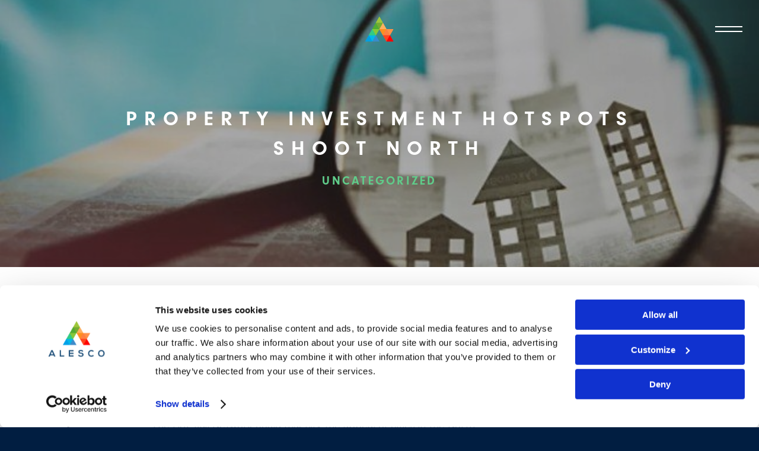

--- FILE ---
content_type: text/html; charset=UTF-8
request_url: https://www.alescoproperty.com/property-investment-hotspots-2018/
body_size: 21841
content:
<!doctype html>
<html lang="en-GB" class="no-js">
<head>
	
	<!-- TrustBox script -->
<script type="text/javascript" src="//widget.trustpilot.com/bootstrap/v5/tp.widget.bootstrap.min.js" async></script>
<!-- End TrustBox script -->
	
	<meta charset="UTF-8">
	<meta name="viewport" content="width=device-width, initial-scale=1, maximum-scale=1, user-scalable=0" /><script type="text/javascript">
	window.dataLayer = window.dataLayer || [];

	function gtag() {
		dataLayer.push(arguments);
	}

	gtag("consent", "default", {
		ad_personalization: "denied",
		ad_storage: "denied",
		ad_user_data: "denied",
		analytics_storage: "denied",
		functionality_storage: "denied",
		personalization_storage: "denied",
		security_storage: "granted",
		wait_for_update: 500,
	});
	gtag("set", "ads_data_redaction", true);
	</script>
<script type="text/javascript"
		id="Cookiebot"
		src="https://consent.cookiebot.com/uc.js"
		data-implementation="wp"
		data-cbid="565eb979-14cd-4ca7-9e61-1a132c96aa71"
								></script>
<meta name='robots' content='index, follow, max-image-preview:large, max-snippet:-1, max-video-preview:-1' />
	<style>img:is([sizes="auto" i], [sizes^="auto," i]) { contain-intrinsic-size: 3000px 1500px }</style>
	
	<!-- This site is optimized with the Yoast SEO plugin v26.4 - https://yoast.com/wordpress/plugins/seo/ -->
	<title>Property Investment Hotspots shoot North | Alesco Investment Properties</title>
<link data-rocket-preload as="style" href="https://fonts.googleapis.com/css?family=Open%20Sans%3A300%2C400%2C600%2C700%7CDM%20Sans%3A400&#038;subset=latin%2Clatin-ext&#038;display=swap" rel="preload">
<link href="https://fonts.googleapis.com/css?family=Open%20Sans%3A300%2C400%2C600%2C700%7CDM%20Sans%3A400&#038;subset=latin%2Clatin-ext&#038;display=swap" media="print" onload="this.media=&#039;all&#039;" rel="stylesheet">
<noscript><link rel="stylesheet" href="https://fonts.googleapis.com/css?family=Open%20Sans%3A300%2C400%2C600%2C700%7CDM%20Sans%3A400&#038;subset=latin%2Clatin-ext&#038;display=swap"></noscript>
	<meta name="description" content="A recent report by KPMG suggests the North East, North West and Yorkshire will see some of the UK’s highest house price growth during the next decade." />
	<link rel="canonical" href="https://www.alescoproperty.com/property-investment-hotspots-2018/" />
	<meta property="og:locale" content="en_GB" />
	<meta property="og:type" content="article" />
	<meta property="og:title" content="Property Investment Hotspots shoot North | Alesco Investment Properties" />
	<meta property="og:description" content="A recent report by KPMG suggests the North East, North West and Yorkshire will see some of the UK’s highest house price growth during the next decade." />
	<meta property="og:url" content="https://www.alescoproperty.com/property-investment-hotspots-2018/" />
	<meta property="og:site_name" content="Alesco Investment Properties" />
	<meta property="article:publisher" content="https://www.facebook.com/alescoproperty/" />
	<meta property="article:published_time" content="2018-02-15T12:37:35+00:00" />
	<meta property="article:modified_time" content="2022-02-15T10:15:25+00:00" />
	<meta property="og:image" content="https://www.alescoproperty.com/wp-content/uploads/2018/02/Property-Investment-Hotspots-of-2018.jpg" />
	<meta property="og:image:width" content="650" />
	<meta property="og:image:height" content="406" />
	<meta property="og:image:type" content="image/jpeg" />
	<meta name="author" content="Alesco Editorial Unit" />
	<meta name="twitter:card" content="summary_large_image" />
	<meta name="twitter:creator" content="@alesco_property" />
	<meta name="twitter:site" content="@alesco_property" />
	<meta name="twitter:label1" content="Written by" />
	<meta name="twitter:data1" content="Alesco Editorial Unit" />
	<meta name="twitter:label2" content="Estimated reading time" />
	<meta name="twitter:data2" content="2 minutes" />
	<script type="application/ld+json" class="yoast-schema-graph">{"@context":"https://schema.org","@graph":[{"@type":"Article","@id":"https://www.alescoproperty.com/property-investment-hotspots-2018/#article","isPartOf":{"@id":"https://www.alescoproperty.com/property-investment-hotspots-2018/"},"author":{"name":"Alesco Editorial Unit","@id":"https://www.alescoproperty.com/#/schema/person/e322538d64fc1300c3054b406b8253a7"},"headline":"Property Investment Hotspots shoot North","datePublished":"2018-02-15T12:37:35+00:00","dateModified":"2022-02-15T10:15:25+00:00","mainEntityOfPage":{"@id":"https://www.alescoproperty.com/property-investment-hotspots-2018/"},"wordCount":342,"publisher":{"@id":"https://www.alescoproperty.com/#organization"},"image":{"@id":"https://www.alescoproperty.com/property-investment-hotspots-2018/#primaryimage"},"thumbnailUrl":"https://www.alescoproperty.com/wp-content/uploads/2018/02/Property-Investment-Hotspots-of-2018.jpg","articleSection":["Uncategorized"],"inLanguage":"en-GB"},{"@type":"WebPage","@id":"https://www.alescoproperty.com/property-investment-hotspots-2018/","url":"https://www.alescoproperty.com/property-investment-hotspots-2018/","name":"Property Investment Hotspots shoot North | Alesco Investment Properties","isPartOf":{"@id":"https://www.alescoproperty.com/#website"},"primaryImageOfPage":{"@id":"https://www.alescoproperty.com/property-investment-hotspots-2018/#primaryimage"},"image":{"@id":"https://www.alescoproperty.com/property-investment-hotspots-2018/#primaryimage"},"thumbnailUrl":"https://www.alescoproperty.com/wp-content/uploads/2018/02/Property-Investment-Hotspots-of-2018.jpg","datePublished":"2018-02-15T12:37:35+00:00","dateModified":"2022-02-15T10:15:25+00:00","description":"A recent report by KPMG suggests the North East, North West and Yorkshire will see some of the UK’s highest house price growth during the next decade.","breadcrumb":{"@id":"https://www.alescoproperty.com/property-investment-hotspots-2018/#breadcrumb"},"inLanguage":"en-GB","potentialAction":[{"@type":"ReadAction","target":["https://www.alescoproperty.com/property-investment-hotspots-2018/"]}]},{"@type":"ImageObject","inLanguage":"en-GB","@id":"https://www.alescoproperty.com/property-investment-hotspots-2018/#primaryimage","url":"https://www.alescoproperty.com/wp-content/uploads/2018/02/Property-Investment-Hotspots-of-2018.jpg","contentUrl":"https://www.alescoproperty.com/wp-content/uploads/2018/02/Property-Investment-Hotspots-of-2018.jpg","width":650,"height":406,"caption":"Property Investment Hotspots of 2018"},{"@type":"BreadcrumbList","@id":"https://www.alescoproperty.com/property-investment-hotspots-2018/#breadcrumb","itemListElement":[{"@type":"ListItem","position":1,"name":"Home","item":"https://www.alescoproperty.com/"},{"@type":"ListItem","position":2,"name":"Property Investment Hotspots shoot North"}]},{"@type":"WebSite","@id":"https://www.alescoproperty.com/#website","url":"https://www.alescoproperty.com/","name":"Alesco Investment Properties","description":"Award-Winning UK Property Investment Company","publisher":{"@id":"https://www.alescoproperty.com/#organization"},"alternateName":"Alesco","potentialAction":[{"@type":"SearchAction","target":{"@type":"EntryPoint","urlTemplate":"https://www.alescoproperty.com/?s={search_term_string}"},"query-input":{"@type":"PropertyValueSpecification","valueRequired":true,"valueName":"search_term_string"}}],"inLanguage":"en-GB"},{"@type":"Organization","@id":"https://www.alescoproperty.com/#organization","name":"Alesco Investment Properties","alternateName":"Alesco","url":"https://www.alescoproperty.com/","logo":{"@type":"ImageObject","inLanguage":"en-GB","@id":"https://www.alescoproperty.com/#/schema/logo/image/","url":"https://www.alescoproperty.com/wp-content/uploads/2022/02/Logo-EC.png","contentUrl":"https://www.alescoproperty.com/wp-content/uploads/2022/02/Logo-EC.png","width":982,"height":700,"caption":"Alesco Investment Properties"},"image":{"@id":"https://www.alescoproperty.com/#/schema/logo/image/"},"sameAs":["https://www.facebook.com/alescoproperty/","https://x.com/alesco_property","https://www.instagram.com/alesco_property/","https://www.linkedin.com/company/alesco-properties/"]},{"@type":"Person","@id":"https://www.alescoproperty.com/#/schema/person/e322538d64fc1300c3054b406b8253a7","name":"Alesco Editorial Unit","image":{"@type":"ImageObject","inLanguage":"en-GB","@id":"https://www.alescoproperty.com/#/schema/person/image/","url":"https://secure.gravatar.com/avatar/b9f89bc9d3225b16d268edfb30136b20148599955064fa0e515a72389a2129d5?s=96&d=mm&r=g","contentUrl":"https://secure.gravatar.com/avatar/b9f89bc9d3225b16d268edfb30136b20148599955064fa0e515a72389a2129d5?s=96&d=mm&r=g","caption":"Alesco Editorial Unit"}}]}</script>
	<!-- / Yoast SEO plugin. -->


<link rel='dns-prefetch' href='//www.regencycreative.co.uk' />
<link rel='dns-prefetch' href='//cdnjs.cloudflare.com' />
<link rel='dns-prefetch' href='//www.google.com' />
<link rel='dns-prefetch' href='//fonts.googleapis.com' />
<link href='https://fonts.gstatic.com' crossorigin rel='preconnect' />
<link rel="alternate" type="application/rss+xml" title="Alesco Investment Properties &raquo; Feed" href="https://www.alescoproperty.com/feed/" />
<link rel="alternate" type="application/rss+xml" title="Alesco Investment Properties &raquo; Comments Feed" href="https://www.alescoproperty.com/comments/feed/" />
<link rel="preload" href="https://www.alescoproperty.com/wp-content/themes/salient/css/fonts/icomoon.woff?v=1.1" as="font" type="font/woff" crossorigin="anonymous"><style id='classic-theme-styles-inline-css' type='text/css'>
/*! This file is auto-generated */
.wp-block-button__link{color:#fff;background-color:#32373c;border-radius:9999px;box-shadow:none;text-decoration:none;padding:calc(.667em + 2px) calc(1.333em + 2px);font-size:1.125em}.wp-block-file__button{background:#32373c;color:#fff;text-decoration:none}
</style>
<style id='safe-svg-svg-icon-style-inline-css' type='text/css'>
.safe-svg-cover{text-align:center}.safe-svg-cover .safe-svg-inside{display:inline-block;max-width:100%}.safe-svg-cover svg{fill:currentColor;height:100%;max-height:100%;max-width:100%;width:100%}

</style>
<style id='global-styles-inline-css' type='text/css'>
:root{--wp--preset--aspect-ratio--square: 1;--wp--preset--aspect-ratio--4-3: 4/3;--wp--preset--aspect-ratio--3-4: 3/4;--wp--preset--aspect-ratio--3-2: 3/2;--wp--preset--aspect-ratio--2-3: 2/3;--wp--preset--aspect-ratio--16-9: 16/9;--wp--preset--aspect-ratio--9-16: 9/16;--wp--preset--color--black: #000000;--wp--preset--color--cyan-bluish-gray: #abb8c3;--wp--preset--color--white: #ffffff;--wp--preset--color--pale-pink: #f78da7;--wp--preset--color--vivid-red: #cf2e2e;--wp--preset--color--luminous-vivid-orange: #ff6900;--wp--preset--color--luminous-vivid-amber: #fcb900;--wp--preset--color--light-green-cyan: #7bdcb5;--wp--preset--color--vivid-green-cyan: #00d084;--wp--preset--color--pale-cyan-blue: #8ed1fc;--wp--preset--color--vivid-cyan-blue: #0693e3;--wp--preset--color--vivid-purple: #9b51e0;--wp--preset--gradient--vivid-cyan-blue-to-vivid-purple: linear-gradient(135deg,rgba(6,147,227,1) 0%,rgb(155,81,224) 100%);--wp--preset--gradient--light-green-cyan-to-vivid-green-cyan: linear-gradient(135deg,rgb(122,220,180) 0%,rgb(0,208,130) 100%);--wp--preset--gradient--luminous-vivid-amber-to-luminous-vivid-orange: linear-gradient(135deg,rgba(252,185,0,1) 0%,rgba(255,105,0,1) 100%);--wp--preset--gradient--luminous-vivid-orange-to-vivid-red: linear-gradient(135deg,rgba(255,105,0,1) 0%,rgb(207,46,46) 100%);--wp--preset--gradient--very-light-gray-to-cyan-bluish-gray: linear-gradient(135deg,rgb(238,238,238) 0%,rgb(169,184,195) 100%);--wp--preset--gradient--cool-to-warm-spectrum: linear-gradient(135deg,rgb(74,234,220) 0%,rgb(151,120,209) 20%,rgb(207,42,186) 40%,rgb(238,44,130) 60%,rgb(251,105,98) 80%,rgb(254,248,76) 100%);--wp--preset--gradient--blush-light-purple: linear-gradient(135deg,rgb(255,206,236) 0%,rgb(152,150,240) 100%);--wp--preset--gradient--blush-bordeaux: linear-gradient(135deg,rgb(254,205,165) 0%,rgb(254,45,45) 50%,rgb(107,0,62) 100%);--wp--preset--gradient--luminous-dusk: linear-gradient(135deg,rgb(255,203,112) 0%,rgb(199,81,192) 50%,rgb(65,88,208) 100%);--wp--preset--gradient--pale-ocean: linear-gradient(135deg,rgb(255,245,203) 0%,rgb(182,227,212) 50%,rgb(51,167,181) 100%);--wp--preset--gradient--electric-grass: linear-gradient(135deg,rgb(202,248,128) 0%,rgb(113,206,126) 100%);--wp--preset--gradient--midnight: linear-gradient(135deg,rgb(2,3,129) 0%,rgb(40,116,252) 100%);--wp--preset--font-size--small: 13px;--wp--preset--font-size--medium: 20px;--wp--preset--font-size--large: 36px;--wp--preset--font-size--x-large: 42px;--wp--preset--spacing--20: 0.44rem;--wp--preset--spacing--30: 0.67rem;--wp--preset--spacing--40: 1rem;--wp--preset--spacing--50: 1.5rem;--wp--preset--spacing--60: 2.25rem;--wp--preset--spacing--70: 3.38rem;--wp--preset--spacing--80: 5.06rem;--wp--preset--shadow--natural: 6px 6px 9px rgba(0, 0, 0, 0.2);--wp--preset--shadow--deep: 12px 12px 50px rgba(0, 0, 0, 0.4);--wp--preset--shadow--sharp: 6px 6px 0px rgba(0, 0, 0, 0.2);--wp--preset--shadow--outlined: 6px 6px 0px -3px rgba(255, 255, 255, 1), 6px 6px rgba(0, 0, 0, 1);--wp--preset--shadow--crisp: 6px 6px 0px rgba(0, 0, 0, 1);}:where(.is-layout-flex){gap: 0.5em;}:where(.is-layout-grid){gap: 0.5em;}body .is-layout-flex{display: flex;}.is-layout-flex{flex-wrap: wrap;align-items: center;}.is-layout-flex > :is(*, div){margin: 0;}body .is-layout-grid{display: grid;}.is-layout-grid > :is(*, div){margin: 0;}:where(.wp-block-columns.is-layout-flex){gap: 2em;}:where(.wp-block-columns.is-layout-grid){gap: 2em;}:where(.wp-block-post-template.is-layout-flex){gap: 1.25em;}:where(.wp-block-post-template.is-layout-grid){gap: 1.25em;}.has-black-color{color: var(--wp--preset--color--black) !important;}.has-cyan-bluish-gray-color{color: var(--wp--preset--color--cyan-bluish-gray) !important;}.has-white-color{color: var(--wp--preset--color--white) !important;}.has-pale-pink-color{color: var(--wp--preset--color--pale-pink) !important;}.has-vivid-red-color{color: var(--wp--preset--color--vivid-red) !important;}.has-luminous-vivid-orange-color{color: var(--wp--preset--color--luminous-vivid-orange) !important;}.has-luminous-vivid-amber-color{color: var(--wp--preset--color--luminous-vivid-amber) !important;}.has-light-green-cyan-color{color: var(--wp--preset--color--light-green-cyan) !important;}.has-vivid-green-cyan-color{color: var(--wp--preset--color--vivid-green-cyan) !important;}.has-pale-cyan-blue-color{color: var(--wp--preset--color--pale-cyan-blue) !important;}.has-vivid-cyan-blue-color{color: var(--wp--preset--color--vivid-cyan-blue) !important;}.has-vivid-purple-color{color: var(--wp--preset--color--vivid-purple) !important;}.has-black-background-color{background-color: var(--wp--preset--color--black) !important;}.has-cyan-bluish-gray-background-color{background-color: var(--wp--preset--color--cyan-bluish-gray) !important;}.has-white-background-color{background-color: var(--wp--preset--color--white) !important;}.has-pale-pink-background-color{background-color: var(--wp--preset--color--pale-pink) !important;}.has-vivid-red-background-color{background-color: var(--wp--preset--color--vivid-red) !important;}.has-luminous-vivid-orange-background-color{background-color: var(--wp--preset--color--luminous-vivid-orange) !important;}.has-luminous-vivid-amber-background-color{background-color: var(--wp--preset--color--luminous-vivid-amber) !important;}.has-light-green-cyan-background-color{background-color: var(--wp--preset--color--light-green-cyan) !important;}.has-vivid-green-cyan-background-color{background-color: var(--wp--preset--color--vivid-green-cyan) !important;}.has-pale-cyan-blue-background-color{background-color: var(--wp--preset--color--pale-cyan-blue) !important;}.has-vivid-cyan-blue-background-color{background-color: var(--wp--preset--color--vivid-cyan-blue) !important;}.has-vivid-purple-background-color{background-color: var(--wp--preset--color--vivid-purple) !important;}.has-black-border-color{border-color: var(--wp--preset--color--black) !important;}.has-cyan-bluish-gray-border-color{border-color: var(--wp--preset--color--cyan-bluish-gray) !important;}.has-white-border-color{border-color: var(--wp--preset--color--white) !important;}.has-pale-pink-border-color{border-color: var(--wp--preset--color--pale-pink) !important;}.has-vivid-red-border-color{border-color: var(--wp--preset--color--vivid-red) !important;}.has-luminous-vivid-orange-border-color{border-color: var(--wp--preset--color--luminous-vivid-orange) !important;}.has-luminous-vivid-amber-border-color{border-color: var(--wp--preset--color--luminous-vivid-amber) !important;}.has-light-green-cyan-border-color{border-color: var(--wp--preset--color--light-green-cyan) !important;}.has-vivid-green-cyan-border-color{border-color: var(--wp--preset--color--vivid-green-cyan) !important;}.has-pale-cyan-blue-border-color{border-color: var(--wp--preset--color--pale-cyan-blue) !important;}.has-vivid-cyan-blue-border-color{border-color: var(--wp--preset--color--vivid-cyan-blue) !important;}.has-vivid-purple-border-color{border-color: var(--wp--preset--color--vivid-purple) !important;}.has-vivid-cyan-blue-to-vivid-purple-gradient-background{background: var(--wp--preset--gradient--vivid-cyan-blue-to-vivid-purple) !important;}.has-light-green-cyan-to-vivid-green-cyan-gradient-background{background: var(--wp--preset--gradient--light-green-cyan-to-vivid-green-cyan) !important;}.has-luminous-vivid-amber-to-luminous-vivid-orange-gradient-background{background: var(--wp--preset--gradient--luminous-vivid-amber-to-luminous-vivid-orange) !important;}.has-luminous-vivid-orange-to-vivid-red-gradient-background{background: var(--wp--preset--gradient--luminous-vivid-orange-to-vivid-red) !important;}.has-very-light-gray-to-cyan-bluish-gray-gradient-background{background: var(--wp--preset--gradient--very-light-gray-to-cyan-bluish-gray) !important;}.has-cool-to-warm-spectrum-gradient-background{background: var(--wp--preset--gradient--cool-to-warm-spectrum) !important;}.has-blush-light-purple-gradient-background{background: var(--wp--preset--gradient--blush-light-purple) !important;}.has-blush-bordeaux-gradient-background{background: var(--wp--preset--gradient--blush-bordeaux) !important;}.has-luminous-dusk-gradient-background{background: var(--wp--preset--gradient--luminous-dusk) !important;}.has-pale-ocean-gradient-background{background: var(--wp--preset--gradient--pale-ocean) !important;}.has-electric-grass-gradient-background{background: var(--wp--preset--gradient--electric-grass) !important;}.has-midnight-gradient-background{background: var(--wp--preset--gradient--midnight) !important;}.has-small-font-size{font-size: var(--wp--preset--font-size--small) !important;}.has-medium-font-size{font-size: var(--wp--preset--font-size--medium) !important;}.has-large-font-size{font-size: var(--wp--preset--font-size--large) !important;}.has-x-large-font-size{font-size: var(--wp--preset--font-size--x-large) !important;}
:where(.wp-block-post-template.is-layout-flex){gap: 1.25em;}:where(.wp-block-post-template.is-layout-grid){gap: 1.25em;}
:where(.wp-block-columns.is-layout-flex){gap: 2em;}:where(.wp-block-columns.is-layout-grid){gap: 2em;}
:root :where(.wp-block-pullquote){font-size: 1.5em;line-height: 1.6;}
</style>
<link rel='stylesheet' id='salient-social-css' href='https://www.alescoproperty.com/wp-content/plugins/salient-social/css/style.css?ver=1.2' type='text/css' media='all' />
<style id='salient-social-inline-css' type='text/css'>

  .sharing-default-minimal .nectar-love.loved,
  body .nectar-social[data-color-override="override"].fixed > a:before, 
  body .nectar-social[data-color-override="override"].fixed .nectar-social-inner a,
  .sharing-default-minimal .nectar-social[data-color-override="override"] .nectar-social-inner a:hover {
    background-color: #5ccc88;
  }
  .nectar-social.hover .nectar-love.loved,
  .nectar-social.hover > .nectar-love-button a:hover,
  .nectar-social[data-color-override="override"].hover > div a:hover,
  #single-below-header .nectar-social[data-color-override="override"].hover > div a:hover,
  .nectar-social[data-color-override="override"].hover .share-btn:hover,
  .sharing-default-minimal .nectar-social[data-color-override="override"] .nectar-social-inner a {
    border-color: #5ccc88;
  }
  #single-below-header .nectar-social.hover .nectar-love.loved i,
  #single-below-header .nectar-social.hover[data-color-override="override"] a:hover,
  #single-below-header .nectar-social.hover[data-color-override="override"] a:hover i,
  #single-below-header .nectar-social.hover .nectar-love-button a:hover i,
  .nectar-love:hover i,
  .hover .nectar-love:hover .total_loves,
  .nectar-love.loved i,
  .nectar-social.hover .nectar-love.loved .total_loves,
  .nectar-social.hover .share-btn:hover, 
  .nectar-social[data-color-override="override"].hover .nectar-social-inner a:hover,
  .nectar-social[data-color-override="override"].hover > div:hover span,
  .sharing-default-minimal .nectar-social[data-color-override="override"] .nectar-social-inner a:not(:hover) i,
  .sharing-default-minimal .nectar-social[data-color-override="override"] .nectar-social-inner a:not(:hover) {
    color: #5ccc88;
  }
</style>
<link rel='stylesheet' id='owl-min-css-css' href='https://www.alescoproperty.com/wp-content/themes/salient-child/js/owl.carousel.min.css?ver=6.8.3' type='text/css' media='all' />
<link rel='stylesheet' id='owl-theme-css-css' href='https://www.alescoproperty.com/wp-content/themes/salient-child/js/owl.theme.default.min.css?ver=6.8.3' type='text/css' media='all' />
<link rel='stylesheet' id='select2-css' href='//cdnjs.cloudflare.com/ajax/libs/select2/4.0.13/css/select2.min.css?ver=6.8.3' type='text/css' media='all' />
<link rel='stylesheet' id='lity-css-css' href='https://www.alescoproperty.com/wp-content/themes/salient-child/js/lity.min.css?ver=6.8.3' type='text/css' media='all' />
<link rel='stylesheet' id='parent-style-css' href='https://www.alescoproperty.com/wp-content/themes/salient/style.css?ver=6.8.3' type='text/css' media='all' />
<link rel='stylesheet' id='child-style-css' href='https://www.alescoproperty.com/wp-content/themes/salient-child/style.css?ver=1.0.0' type='text/css' media='all' />
<link rel='stylesheet' id='new-style-css' href='https://www.alescoproperty.com/wp-content/themes/salient-child/new-style.css?ver=6.8.3' type='text/css' media='all' />
<link rel='stylesheet' id='logo-style-css' href='//www.regencycreative.co.uk/app/uploads/regency-logo/style.css?ver=1.0' type='text/css' media='all' />
<link rel='stylesheet' id='font-awesome-css' href='https://www.alescoproperty.com/wp-content/themes/salient/css/font-awesome.min.css?ver=4.7.1' type='text/css' media='all' />
<link rel='stylesheet' id='salient-grid-system-css' href='https://www.alescoproperty.com/wp-content/themes/salient/css/grid-system.css?ver=13.0.6' type='text/css' media='all' />
<link rel='stylesheet' id='main-styles-css' href='https://www.alescoproperty.com/wp-content/themes/salient/css/style.css?ver=13.0.6' type='text/css' media='all' />
<link rel='stylesheet' id='nectar-header-layout-centered-logo-between-menu-alt-css' href='https://www.alescoproperty.com/wp-content/themes/salient/css/header/header-layout-centered-logo-between-menu-alt.css?ver=13.0.6' type='text/css' media='all' />
<link rel='stylesheet' id='nectar-single-styles-css' href='https://www.alescoproperty.com/wp-content/themes/salient/css/single.css?ver=13.0.6' type='text/css' media='all' />

<link rel='stylesheet' id='responsive-css' href='https://www.alescoproperty.com/wp-content/themes/salient/css/responsive.css?ver=13.0.6' type='text/css' media='all' />
<link rel='stylesheet' id='skin-material-css' href='https://www.alescoproperty.com/wp-content/themes/salient/css/skin-material.css?ver=13.0.6' type='text/css' media='all' />
<link rel='stylesheet' id='salient-wp-menu-dynamic-css' href='https://www.alescoproperty.com/wp-content/uploads/salient/menu-dynamic.css?ver=48709' type='text/css' media='all' />
<link rel='stylesheet' id='dynamic-css-css' href='https://www.alescoproperty.com/wp-content/themes/salient/css/salient-dynamic-styles.css?ver=93489' type='text/css' media='all' />
<style id='dynamic-css-inline-css' type='text/css'>
#page-header-bg h1,#page-header-bg .subheader,.nectar-box-roll .overlaid-content h1,.nectar-box-roll .overlaid-content .subheader,#page-header-bg #portfolio-nav a i,body .section-title #portfolio-nav a:hover i,.page-header-no-bg h1,.page-header-no-bg span,#page-header-bg #portfolio-nav a i,#page-header-bg span,#page-header-bg #single-below-header a:hover,#page-header-bg #single-below-header a:focus,#page-header-bg.fullscreen-header .author-section a{color:#ffffff!important;}body #page-header-bg .pinterest-share i,body #page-header-bg .facebook-share i,body #page-header-bg .linkedin-share i,body #page-header-bg .twitter-share i,body #page-header-bg .google-plus-share i,body #page-header-bg .icon-salient-heart,body #page-header-bg .icon-salient-heart-2{color:#ffffff;}#page-header-bg[data-post-hs="default_minimal"] .inner-wrap > a:not(:hover){color:#ffffff;border-color:rgba(255,255,255,0.4);}.single #page-header-bg #single-below-header > span{border-color:rgba(255,255,255,0.4);}body .section-title #portfolio-nav a:hover i{opacity:0.75;}.single #page-header-bg .blog-title #single-meta .nectar-social.hover > div a,.single #page-header-bg .blog-title #single-meta > div a,.single #page-header-bg .blog-title #single-meta ul .n-shortcode a,#page-header-bg .blog-title #single-meta .nectar-social.hover .share-btn{border-color:rgba(255,255,255,0.4);}.single #page-header-bg .blog-title #single-meta .nectar-social.hover > div a:hover,#page-header-bg .blog-title #single-meta .nectar-social.hover .share-btn:hover,.single #page-header-bg .blog-title #single-meta div > a:hover,.single #page-header-bg .blog-title #single-meta ul .n-shortcode a:hover,.single #page-header-bg .blog-title #single-meta ul li:not(.meta-share-count):hover > a{border-color:rgba(255,255,255,1);}.single #page-header-bg #single-meta div span,.single #page-header-bg #single-meta > div a,.single #page-header-bg #single-meta > div i{color:#ffffff!important;}.single #page-header-bg #single-meta ul .meta-share-count .nectar-social a i{color:rgba(255,255,255,0.7)!important;}.single #page-header-bg #single-meta ul .meta-share-count .nectar-social a:hover i{color:rgba(255,255,255,1)!important;}.no-rgba #header-space{display:none;}@media only screen and (max-width:999px){body #header-space[data-header-mobile-fixed="1"]{display:none;}#header-outer[data-mobile-fixed="false"]{position:absolute;}}@media only screen and (max-width:999px){body:not(.nectar-no-flex-height) #header-space[data-secondary-header-display="full"]:not([data-header-mobile-fixed="false"]){display:block!important;margin-bottom:-50px;}#header-space[data-secondary-header-display="full"][data-header-mobile-fixed="false"]{display:none;}}@media only screen and (min-width:1000px){#header-space{display:none;}.nectar-slider-wrap.first-section,.parallax_slider_outer.first-section,.full-width-content.first-section,.parallax_slider_outer.first-section .swiper-slide .content,.nectar-slider-wrap.first-section .swiper-slide .content,#page-header-bg,.nder-page-header,#page-header-wrap,.full-width-section.first-section{margin-top:0!important;}body #page-header-bg,body #page-header-wrap{height:98px;}body #search-outer{z-index:100000;}}@media only screen and (min-width:1000px){#page-header-wrap.fullscreen-header,#page-header-wrap.fullscreen-header #page-header-bg,html:not(.nectar-box-roll-loaded) .nectar-box-roll > #page-header-bg.fullscreen-header,.nectar_fullscreen_zoom_recent_projects,#nectar_fullscreen_rows:not(.afterLoaded) > div{height:100vh;}.wpb_row.vc_row-o-full-height.top-level,.wpb_row.vc_row-o-full-height.top-level > .col.span_12{min-height:100vh;}#page-header-bg[data-alignment-v="middle"] .span_6 .inner-wrap,#page-header-bg[data-alignment-v="top"] .span_6 .inner-wrap{padding-top:70px;}.nectar-slider-wrap[data-fullscreen="true"]:not(.loaded),.nectar-slider-wrap[data-fullscreen="true"]:not(.loaded) .swiper-container{height:calc(100vh + 2px)!important;}.admin-bar .nectar-slider-wrap[data-fullscreen="true"]:not(.loaded),.admin-bar .nectar-slider-wrap[data-fullscreen="true"]:not(.loaded) .swiper-container{height:calc(100vh - 30px)!important;}}@media only screen and (max-width:999px){#page-header-bg[data-alignment-v="middle"]:not(.fullscreen-header) .span_6 .inner-wrap,#page-header-bg[data-alignment-v="top"] .span_6 .inner-wrap{padding-top:34px;}.vc_row.top-level.full-width-section:not(.full-width-ns) > .span_12,#page-header-bg[data-alignment-v="bottom"] .span_6 .inner-wrap{padding-top:24px;}}@media only screen and (max-width:690px){.vc_row.top-level.full-width-section:not(.full-width-ns) > .span_12{padding-top:34px;}.vc_row.top-level.full-width-content .nectar-recent-posts-single_featured .recent-post-container > .inner-wrap{padding-top:24px;}}@media only screen and (max-width:999px){.full-width-ns .nectar-slider-wrap .swiper-slide[data-y-pos="middle"] .content,.full-width-ns .nectar-slider-wrap .swiper-slide[data-y-pos="top"] .content{padding-top:30px;}}.screen-reader-text,.nectar-skip-to-content:not(:focus){border:0;clip:rect(1px,1px,1px,1px);clip-path:inset(50%);height:1px;margin:-1px;overflow:hidden;padding:0;position:absolute!important;width:1px;word-wrap:normal!important;}
h1, h2, h6, h3 {
    font-family: neuzeit-grotesk,sans-serif;
font-weight: 700;
font-style: normal;
}

body.material #header-outer[data-full-width="true"]:not([data-format="left-header"]) #top nav > .buttons {
  margin-left: 30px;
  margin-right: 30px;
}

.map-block-footer__item:hover {
    color: #5ECC8C !important;
}

.best-units-sections-dark .iwithtext .iwt-icon {
    left: 47% !important;
}

.swiper-slide .content h1 {
    font-family: neuzeit-grotesk,sans-serif;
font-weight: 700;
font-style: normal;
font-size: 34px;
line-height:44px;
}

div.swiper-slide.swiper-slide-visible.swiper-slide-active.no-transform {
    background-color: transparent !important;
}

div.swiper-container {
    background-color: transparent !important;
}

div.swiper-slide {
    background-color: transparent !important;
}

.gfield.gfield--width-full.gfield_html.gfield_html_formatted {
    
    font-family: neuzeit-grotesk, sans-serif;
font-style: normal;
font-weight: normal;
font-size: 11px;
line-height: 21px;
letter-spacing: 3px;
text-transform: uppercase;
color: #011E41;
mix-blend-mode: normal;
opacity: 0.4;
text-align: left;
margin: 0;
}

body .gform_wrapper .top_label .gfield_label {
    
    font-family: neuzeit-grotesk, sans-serif;
font-style: normal;
font-weight: normal;
font-size: 12px;
line-height: 32px;
letter-spacing: 3px;
text-transform: uppercase;
color: #011E41;
mix-blend-mode: normal;
opacity: 0.4;
text-align: left;
margin: 0;
}

#page-header-wrap.single-head #page-header-bg {
    height: 450px !important;
}

#page-header-wrap.single-head {
    height: 450px !important;
}

body div[data-style*="minimal"] .toggle h3 a {
    font-family: neuzeit-grotesk,sans-serif;
font-weight: 700;
font-style: normal;
color: #011E41;
letter-spacing: 5px;
font-size: 18px;
line-height: 34px;
padding-bottom: 21px;
padding-top: 21px;
}

body.material:not([data-button-style^="rounded"]) .nectar-button.has-icon.medium:not(.see-through):not(.see-through-2):not(.see-through-3) {
    font-family: neuzeit-grotesk,sans-serif;
font-weight: 700;
font-style: normal;
text-transform: uppercase;
font-size: 13px;
line-height: 15px;
letter-spacing: 3px;
padding-top: 16px;
padding-bottom: 16px;
padding-left: 52px;
}

.swiper-slide .button.transparent a{
        font-family: neuzeit-grotesk,sans-serif;
font-weight: 700;
font-style: normal;
text-transform: uppercase;
font-size: 13px;
line-height: 15px;
letter-spacing: 3px;
letter-spacing: 3px;
padding-top: 16px;
padding-bottom: 16px;
}

.nectar-button.medium {
        font-family: neuzeit-grotesk,sans-serif;
font-weight: 700;
font-style: normal;
text-transform: uppercase;
font-size: 13px;
line-height: 15px;
letter-spacing: 3px;
letter-spacing: 3px;
padding-top: 16px;
padding-bottom: 16px;
padding-left: 52px;
}

.weekapartment:hover {
    background-color: #ddac00 !Important;
}


.iwithtext .iwt-icon {
    top: 2px;
}

div#copyright .span_5 {
    width: 100%;
}

.testimonial_slider blockquote p {
    padding-bottom: 30px;
    font-family: neuzeit-grotesk,sans-serif;
    font-weight: 700;
    text-transform: uppercase;
    text-align: left;
    color: #011E41;
    font-size: 24px;
    line-height:34px;
    letter-spacing: 6px;
}

div.gm-style-iw-d {
    padding: 5% !important;
}

body .gm-style .gm-style-iw-c .gm-style-iw-d {
    text-align: left;
    color: #011E41;
}

.testimonial_slider[data-style="minimal"] blockquote span:not(.title) {
    text-align: left;
    font-family: DM Sans;
    font-size: 17px;
    line-height: 29px;
}

.cli-bar-container .cli-bar-btn_container .cli-plugin-button.wt-cli-accept-all-btn {
    font-size: 17px !important;
}

.featured-development .development-item .development-item--thumbnail .development-item--thumbnail-label {
    color: #fff !important;
}

.development-list .development-item .development-item--thumbnail .development-item--thumbnail-label {
    color: #fff !important;
}

.featured-developments .development-item .development-item--thumbnail .development-item--thumbnail-label {
    color: #fff !important;
}

.filter-list > li {
    font-size: 17px !important;
}

div.head-w-filter--filter {
    text-align: center !important;
}

.filter-list > li.sub > .sub-categories > li {
    font-size: 17px !important;
}

ul.wpb_tabs_nav.ui-tabs-nav li a {
    font-size: 17px !important;
}

body[data-bg-header="true"] .container-wrap {
    padding-bottom: 0px;
}

.gfield .iti.iti--allow-dropdown input {
    border: 0px;
}

.container-wrap input[type="tel"] {
    background: #F5F5F5;
border-radius: 8px;
font-family: DM Sans;
font-style: normal;
font-weight: normal;
font-size: 18px;
line-height: 32px;
color: #011E41;
border: 0;
padding: 12px 17px;
}

div.vc_col-sm-6.let_property-link {
    cursor: pointer !important;
}

.flip-stats .flip-stats--front.wpb_row .row-bg-wrap {
    background-image: url('/wp-content/uploads/2021/10/Button-Copy-15.svg') !important;
}

.guides-bottom #loadmore-guides {
    display: none;
}

span#loadmore-guides {
    display: none !important;
}


@media screen and (min-width: 1000px) {
    html body li.show-mobile.menu-item {
        display: none !important;
    }
}




form.newsletter-form .gform_fields .gfield .ginput_container.ginput_container_consent .gfield_consent_label a {
    color: #011E41;
}





@media screen and (max-width: 600px) {
    .featured-development .development-item .development-item--body .development-item--body-info .development-item--body-info-col {
        width: 100%;
    }
    .featured-development .development-item .development-item--body .development-item--body-info .development-item--body-info-col+.development-item--body-info-col {
        margin-top: 30px;
    }

}


@media screen and (max-width: 480px) {
    body #page-banner .wpb_wrapper h1.vc_custom_heading {
        font-size: 22px !important;
        line-height: 26px !important;
    }
}














.filter-list>li.sub>.sub-categories,
.filter-list>li.sub>.sub-categories>li {
    text-align: left;
}
</style>
<link rel='stylesheet' id='salient-child-style-css' href='https://www.alescoproperty.com/wp-content/themes/salient-child/style.css?ver=13.0.6' type='text/css' media='all' />

<script type="text/javascript" src="https://www.alescoproperty.com/wp-includes/js/jquery/jquery.min.js?ver=3.7.1" id="jquery-core-js"></script>
<script type="text/javascript" src="https://www.alescoproperty.com/wp-includes/js/jquery/jquery-migrate.min.js?ver=3.4.1" id="jquery-migrate-js"></script>
<script type="text/javascript" id="snazzymaps-js-js-extra">
/* <![CDATA[ */
var SnazzyDataForSnazzyMaps = [];
SnazzyDataForSnazzyMaps={"id":387940,"name":"Regency Architectural","description":"A version of Architectural used for a website","url":"https:\/\/snazzymaps.com\/style\/387940\/regency-architectural","imageUrl":"https:\/\/snazzy-maps-cdn.azureedge.net\/assets\/387940-regency-architectural.png?v=20211013114627","json":"[{\"featureType\":\"all\",\"elementType\":\"all\",\"stylers\":[{\"visibility\":\"off\"}]},{\"featureType\":\"administrative\",\"elementType\":\"geometry\",\"stylers\":[{\"weight\":\"0.5\"},{\"visibility\":\"on\"}]},{\"featureType\":\"administrative\",\"elementType\":\"labels\",\"stylers\":[{\"visibility\":\"simplified\"}]},{\"featureType\":\"administrative\",\"elementType\":\"labels.text\",\"stylers\":[{\"lightness\":\"-50\"},{\"saturation\":\"-50\"}]},{\"featureType\":\"administrative.locality\",\"elementType\":\"labels\",\"stylers\":[{\"visibility\":\"off\"}]},{\"featureType\":\"administrative.neighborhood\",\"elementType\":\"labels.text\",\"stylers\":[{\"hue\":\"#009aff\"},{\"saturation\":\"25\"},{\"lightness\":\"0\"},{\"visibility\":\"simplified\"},{\"gamma\":\"1\"}]},{\"featureType\":\"landscape\",\"elementType\":\"geometry\",\"stylers\":[{\"saturation\":\"0\"},{\"lightness\":\"100\"},{\"gamma\":\"2.31\"},{\"visibility\":\"on\"}]},{\"featureType\":\"landscape\",\"elementType\":\"labels\",\"stylers\":[{\"visibility\":\"simplified\"},{\"lightness\":\"20\"},{\"gamma\":\"1\"}]},{\"featureType\":\"landscape\",\"elementType\":\"labels.text.fill\",\"stylers\":[{\"saturation\":\"-100\"},{\"lightness\":\"-100\"}]},{\"featureType\":\"landscape\",\"elementType\":\"labels.text.stroke\",\"stylers\":[{\"visibility\":\"off\"}]},{\"featureType\":\"landscape.man_made\",\"elementType\":\"all\",\"stylers\":[{\"visibility\":\"simplified\"}]},{\"featureType\":\"poi\",\"elementType\":\"all\",\"stylers\":[{\"visibility\":\"off\"}]},{\"featureType\":\"poi.park\",\"elementType\":\"geometry\",\"stylers\":[{\"lightness\":\"0\"},{\"saturation\":\"45\"},{\"gamma\":\"4.24\"},{\"visibility\":\"simplified\"},{\"hue\":\"#00ff90\"}]},{\"featureType\":\"poi.park\",\"elementType\":\"labels\",\"stylers\":[{\"visibility\":\"off\"}]},{\"featureType\":\"road\",\"elementType\":\"all\",\"stylers\":[{\"visibility\":\"on\"}]},{\"featureType\":\"road\",\"elementType\":\"geometry\",\"stylers\":[{\"saturation\":\"-100\"},{\"color\":\"#f5f5f5\"}]},{\"featureType\":\"road\",\"elementType\":\"labels.text\",\"stylers\":[{\"visibility\":\"simplified\"},{\"color\":\"#666666\"}]},{\"featureType\":\"road\",\"elementType\":\"labels.icon\",\"stylers\":[{\"visibility\":\"off\"}]},{\"featureType\":\"road.highway\",\"elementType\":\"geometry.stroke\",\"stylers\":[{\"visibility\":\"off\"}]},{\"featureType\":\"road.highway\",\"elementType\":\"labels\",\"stylers\":[{\"visibility\":\"off\"}]},{\"featureType\":\"road.arterial\",\"elementType\":\"geometry.stroke\",\"stylers\":[{\"visibility\":\"off\"}]},{\"featureType\":\"road.arterial\",\"elementType\":\"labels\",\"stylers\":[{\"visibility\":\"off\"}]},{\"featureType\":\"transit\",\"elementType\":\"labels.icon\",\"stylers\":[{\"saturation\":\"-25\"}]},{\"featureType\":\"transit.line\",\"elementType\":\"all\",\"stylers\":[{\"visibility\":\"simplified\"}]},{\"featureType\":\"transit.station.airport\",\"elementType\":\"labels.icon\",\"stylers\":[{\"visibility\":\"off\"}]},{\"featureType\":\"water\",\"elementType\":\"all\",\"stylers\":[{\"visibility\":\"on\"}]},{\"featureType\":\"water\",\"elementType\":\"geometry.fill\",\"stylers\":[{\"lightness\":\"50\"},{\"gamma\":\".75\"},{\"saturation\":\"100\"}]},{\"featureType\":\"water\",\"elementType\":\"labels\",\"stylers\":[{\"visibility\":\"simplified\"}]},{\"featureType\":\"water\",\"elementType\":\"labels.icon\",\"stylers\":[{\"visibility\":\"off\"}]}]","views":2,"favorites":0,"createdBy":{"name":"Claudia","url":null},"createdOn":"2021-10-13T11:46:20.217","tags":["light","no-labels","simple"],"colors":["white"]};
/* ]]> */
</script>
<script type="text/javascript" src="https://www.alescoproperty.com/wp-content/plugins/snazzy-maps/snazzymaps.js?ver=1.5.0" id="snazzymaps-js-js"></script>
<script type="text/javascript" src="//www.regencycreative.co.uk/app/uploads/regency-logo/script.js?ver=1.0" id="logo-script-js"></script>
<script type="text/javascript" src="https://www.alescoproperty.com/wp-content/themes/salient-child/js/owl.carousel.min.js?ver=6.8.3" id="owl-min-js-js"></script>
<script type="text/javascript" src="https://www.alescoproperty.com/wp-content/themes/salient-child/js/lity.min.js?ver=6.8.3" id="lity-js-js"></script>
<script type="text/javascript" src="https://www.alescoproperty.com/wp-content/themes/salient-child/js/scripts.js?ver=6.8.3" id="scripts-js"></script>
<link rel="https://api.w.org/" href="https://www.alescoproperty.com/wp-json/" /><link rel="alternate" title="JSON" type="application/json" href="https://www.alescoproperty.com/wp-json/wp/v2/posts/1945" /><link rel="EditURI" type="application/rsd+xml" title="RSD" href="https://www.alescoproperty.com/xmlrpc.php?rsd" />
<meta name="generator" content="WordPress 6.8.3" />
<link rel='shortlink' href='https://www.alescoproperty.com/?p=1945' />
<link rel="alternate" title="oEmbed (JSON)" type="application/json+oembed" href="https://www.alescoproperty.com/wp-json/oembed/1.0/embed?url=https%3A%2F%2Fwww.alescoproperty.com%2Fproperty-investment-hotspots-2018%2F" />
<link rel="alternate" title="oEmbed (XML)" type="text/xml+oembed" href="https://www.alescoproperty.com/wp-json/oembed/1.0/embed?url=https%3A%2F%2Fwww.alescoproperty.com%2Fproperty-investment-hotspots-2018%2F&#038;format=xml" />
		<script type="text/javascript">
            var ajaxurl = 'https://www.alescoproperty.com/wp-admin/admin-ajax.php';
		</script>
		<meta name="ti-site-data" content="eyJyIjoiMTowITc6MCEzMDowIiwibyI6Imh0dHBzOlwvXC93d3cuYWxlc2NvcHJvcGVydHkuY29tXC93cC1hZG1pblwvYWRtaW4tYWpheC5waHA/YWN0aW9uPXRpX29ubGluZV91c2Vyc19nb29nbGUmYW1wO3A9JTJGcHJvcGVydHktaW52ZXN0bWVudC1ob3RzcG90cy0yMDE4JTJGJmFtcDtfd3Bub25jZT02M2JhOThmYWNlIn0=" />
            <style>.load_amenities{margin:0 auto; text-align: center; display: none; margin-bottom:25px!important; }</style>
            <script type="text/javascript"> var root = document.getElementsByTagName( "html" )[0]; root.setAttribute( "class", "js" ); </script><meta name="generator" content="Powered by WPBakery Page Builder - drag and drop page builder for WordPress."/>
		<style type="text/css" id="wp-custom-css">
			/* general style start */
.light-color p {
    color: #fff !important;
}

/* general style close */

/* cookies bar for desktop */
.mobile_cokkies_container {
    display: grid;
    grid-template-columns: 3fr 1fr 1fr;
    justify-content: center;
    align-items: center;
}

.mobile_cokkies_container {
    display: grid;
    grid-template-columns: 3fr 1fr 1fr;
    justify-content: center;
    align-items: center;
}

.mobile_cokkies_message.c_item1 {
    font-size: 17px;
    padding: 10px;
}



.mobile_cookies_settings_accept.c_item3 {
    background: #5CCC88;
    height: 100%;
}

/* a#wt-cli-accept-all-btn {
    font-size: 20px;
    text-transform: uppercase;
    letter-spacing: 2px;
    display: block;
    width: 95%;
} */

/* cookies bar for desktop */




/* cookies notification bar */
/* a.cli_settings_button:before {
    content: "\f013";
    width: 20px;
    height: 20px;
    margin-right: 10px;
    font-family: "fontawesome";
} */

/* cookies notification bar */

@media screen and (max-width: 999px) {
    /*  Popup Design */

    h4.requestcallback-body--head-title {
        text-align: center;
    }

    .requestcallback-popup {
        max-width: 354px !important;
        width: 100% !important;
    }

    .requestcallback-popup .requestcallback-body {
        width: 100% !important;
        padding: 10px;
        background-color: #fff;
    }

    .requestcallback-popup .requestcallback-image {
        background-position: center;
        width: 100% !important;
        height: 299px !important;
        background-size: cover !important;
        background-repeat: no-repeat !important;
    }

    .requestcallback-popup--close {
        color: #fff !important;
        font-weight: bold;
        opacity: 1 !important;
    }



    /* get in touch */
    .getintouch-popup {
        max-width: 354px !important;
        width: 100% !important;
    }

    .getintouch-popup .getintouch-body {
        width: 100% !important;
        padding: 10px;
        background-color: #fff;
    }

    .getintouch-popup .getintouch-image {
        background-position: center;
        width: 100% !important;
        height: 200px !important;
        background-size: cover !important;
        background-repeat: no-repeat !important;
    }

    .getintouch-popup--close {
        color: #fff !important;
        font-weight: bold;
        opacity: 1 !important;
    }

    h4.getintouch-body--head-title {
        text-align: center;
    }

    /*  Popup Design */




    /* Home Page start */
    .featured-developments .development-item {
        padding-bottom: 20px !important;
        width: 280px !important;
    }

    /* Home Page close */

    /* Developer Page   Start */

    form.developers-form .gform_fields .gfield.form-col-6 {
        width: 100%;
        border: 1px solid rgba(31, 62, 97, 0.1) !important;
    }

    input {
        font-size: 14px !important;
        padding: 5px 20px !important;
    }

    form.developers-form .gform_footer {
        text-align: center;
    }

    /* Developer Page   Close */


    /* Financial Start */
    input#transactionValue {
        width: 100% !important;
    }

    .guide-item {
        width: 100%;
    }

    .guide-item .guide--title {
        font-size: 16px;
    }

    td {

        padding: 3% !important;
        font-size: 11px !important;
    }

    th {
        border: 1px solid #9999991c !important;
        padding: 2% !important;
        font-size: 9px !important;
    }

    .swap-on-mobile .row_col_wrap_12 {
        display: flex !important;
        flex-direction: column-reverse;
    }


    /* Financial Close   */



    /* How it works start  */
    .toggle.default>h3>a {
        font-size: 14px !important;
        letter-spacing: 2px !important;
    }

    /* How it works close  */

    /* mortages start */
    .iwt-icon {
        min-width: 26px;
    }

    .mortgage-calculator form #fbuilder .fields .dfield input {
        width: 100% !important;
        padding: 0 12px !important;
    }

    /* mortages close */



    /* news page start */
    .feature-news-item .feature-news-item--thumbnail {
        width: 100%;
        margin-bottom: 20px;
    }


    .feature-news-item--body {
        width: 100% !important;
        padding: 0px 10px !important;
    }

    .filter-list>li+li {
        margin: 0;
        width: 100%;
        text-align: center;
    }

    .filter-list {
        display: block;
    }

    .filter-list>li.sub>.sub-name {
        display: flex;
        align-items: center;
        flex-flow: column;
    }

    .filter-list>li.sub>.sub-categories {
        width: 105%;
        margin: 0px !important;
        padding: 0px !important;
    }



    .news-item {
        width: 100%;
        margin-bottom: 30px;
    }

    /* news page close */





    /* property start */
    .development-item--body-title {
        font-size: 14px !important;
        letter-spacing: 2px !important;
    }

    .development-item--thumbnail-img {
        background-size: contain;
    }


    /*  property close   */

    /* location page start */
    h1.vc_custom_heading.location_page_heading {
        font-size: 18px !important;
    }

    .location_latest_news_heading>.vc_column-inner>.wpb_wrapper {
        text-align: left !important;
    }

    .blog-recent .post .post-thumbnail {
        width: 100% !important;
    }

    .post-body {
        width: 100% !important;
        padding: 16px 0px !important;
        margin-bottom: 20px !important;
    }

    .featured-development .development-item .development-item-wrap {
        display: block !important;
        align-items: center;
        width: 100%;
    }

    .development-item--thumbnail {
        width: 100% !important;
    }

    .development-item--body {
        padding: 0px !important;
        width: 100% !important;
        margin-top: 30px;
        margin-bottom: 30px;
    }

    a.nectar-button.medium.regular.has-icon.regular-button {
        width: 100%;
        margin: 0px;
        margin-top: 20px;
    }

    .development-item {
        width: 100% !important;
        margin-bottom: 0px;
        padding-bottom: 0px !important;
    }

    /* location page close */


    /* Copkies Bar Design Start */
/*     .cli-bar-container {

        display: none;
    } */

/*     #cookie-law-info-bar {
        width: 100%;
    } */
/* 
    .mobile_cokkies_container {
        width: 100%;
        display: grid;
        grid-template-columns: 1fr 1fr;
    }

    .mobile_cokkies_message.c_item1 {
        grid-column: 1/2;
        grid-row: 1/3;
        align-self: center;
        justify-self: center;
        background: #1F3E61;
        padding: 5px;
    }

    .mobile_cookies_settings.c_item2 {
        grid-column: 2/2;
        background: #021F41;
        grid-row: 1/1;
        justify-self: center;
        align-self: center;
        width: 100%;
        height: 100%;
    }

    a.cli_settings_button {
        display: inline-block;
        padding: 10px;
        text-align: center;
    }

    .mobile_cookies_settings_accept.c_item3 {
        grid-column: 2/2;
        grid-row: 2/3;
        background: #5ccc88;
        width: 100%;
        height: 100%;
        justify-self: center;
        align-self: center;
    }

    a#wt-cli-accept-all-btn {
        text-align: center;
        text-transform: uppercase;
        font-size: 18px;
        letter-spacing: 2px;
    } */


    /* modal popup */
/*     div#cliSettingsPopup {
        background: #ebebeb;
    }

    h4.cli-modal-head--title {
        width: 100% !important;
        text-align: center;
    }

    .cli-modal-head-btn {
        width: 100%;
    }

    a#wt-cli-privacy-save-btn {
        display: block;
        width: 100%;
    }


    .cli-modal-body--left {
        width: 100% !important;
    }

    .cli-modal-body--right {
        width: 100% !important;
    } */

    /* =========== */
    /* Copkies Bar Design Close */




}






@media screen and (max-width: 480px) {
    .developments-list .development-item .development-item-wrap {
        height: 315px;
    }

    /* liverpool start   */
    #main-carousel .development-item--thumbnail-item {
        height: 220px;
    }

    /* liverpool close   */











}		</style>
		<noscript><style> .wpb_animate_when_almost_visible { opacity: 1; }</style></noscript><link rel="icon" href="https://www.alescoproperty.com/wp-content/uploads/2018/11/cropped-favicon-4.png" />
	<link rel="stylesheet" href="https://use.typekit.net/wqs8arc.css">
	
	<!-- Google Tag Manager -->
<script>(function(w,d,s,l,i){w[l]=w[l]||[];w[l].push({'gtm.start':
new Date().getTime(),event:'gtm.js'});var f=d.getElementsByTagName(s)[0],
j=d.createElement(s),dl=l!='dataLayer'?'&l='+l:'';j.async=true;j.src=
'https://www.googletagmanager.com/gtm.js?id='+i+dl;f.parentNode.insertBefore(j,f);
})(window,document,'script','dataLayer','GTM-5XLB93P');</script>
<!-- End Google Tag Manager -->
	
	<script src="https://3699f1818a884f928cd0ce1b3da23e6e.js.ubembed.com"; async></script>
	
<meta name="generator" content="WP Rocket 3.20.1.2" data-wpr-features="wpr_preload_links wpr_desktop" /></head><body class="wp-singular post-template-default single single-post postid-1945 single-format-standard wp-theme-salient wp-child-theme-salient-child material wpb-js-composer js-comp-ver-6.6.0 vc_responsive" data-footer-reveal="false" data-footer-reveal-shadow="none" data-header-format="centered-logo-between-menu-alt" data-body-border="off" data-boxed-style="" data-header-breakpoint="1000" data-dropdown-style="minimal" data-cae="easeOutCubic" data-cad="750" data-megamenu-width="contained" data-aie="none" data-ls="fancybox" data-apte="standard" data-hhun="0" data-fancy-form-rcs="default" data-form-style="default" data-form-submit="regular" data-is="minimal" data-button-style="default" data-user-account-button="false" data-flex-cols="true" data-col-gap="default" data-header-inherit-rc="false" data-header-search="false" data-animated-anchors="true" data-ajax-transitions="false" data-full-width-header="true" data-slide-out-widget-area="true" data-slide-out-widget-area-style="slide-out-from-right-hover" data-user-set-ocm="1" data-loading-animation="none" data-bg-header="true" data-responsive="1" data-ext-responsive="true" data-ext-padding="90" data-header-resize="1" data-header-color="custom" data-cart="false" data-remove-m-parallax="" data-remove-m-video-bgs="" data-m-animate="0" data-force-header-trans-color="light" data-smooth-scrolling="0" data-permanent-transparent="false" >
	
	<!-- Google Tag Manager (noscript) -->
<noscript><iframe src="https://www.googletagmanager.com/ns.html?id=GTM-5XLB93P"
height="0" width="0" style="display:none;visibility:hidden"></iframe></noscript>
<!-- End Google Tag Manager (noscript) -->
	
	<script type="text/javascript">
	 (function(window, document) {

		 if(navigator.userAgent.match(/(Android|iPod|iPhone|iPad|BlackBerry|IEMobile|Opera Mini)/)) {
			 document.body.className += " using-mobile-browser ";
		 }

		 if( !("ontouchstart" in window) ) {

			 var body = document.querySelector("body");
			 var winW = window.innerWidth;
			 var bodyW = body.clientWidth;

			 if (winW > bodyW + 4) {
				 body.setAttribute("style", "--scroll-bar-w: " + (winW - bodyW - 4) + "px");
			 } else {
				 body.setAttribute("style", "--scroll-bar-w: 0px");
			 }
		 }

	 })(window, document);
   </script><a href="#ajax-content-wrap" class="nectar-skip-to-content">Skip to main content</a><div data-rocket-location-hash="355060fea57a8d17950893561af9f6f6" class="ocm-effect-wrap"><div data-rocket-location-hash="bef409ac8c13f3a8037834353269f530" class="ocm-effect-wrap-inner">	
	<div id="header-space"  data-header-mobile-fixed='1'></div> 
	
		<div data-rocket-location-hash="a3c0735fd16ec82a82fec9d757378a23" id="header-outer" data-has-menu="true" data-has-buttons="yes" data-header-button_style="default" data-using-pr-menu="false" data-mobile-fixed="1" data-ptnm="false" data-lhe="animated_underline" data-user-set-bg="#011e41" data-format="centered-logo-between-menu-alt" data-permanent-transparent="false" data-megamenu-rt="0" data-remove-fixed="0" data-header-resize="1" data-cart="false" data-transparency-option="" data-box-shadow="large" data-shrink-num="6" data-using-secondary="0" data-using-logo="1" data-logo-height="42" data-m-logo-height="24" data-padding="28" data-full-width="true" data-condense="false" data-transparent-header="true" data-transparent-shadow-helper="false" data-remove-border="true" class="transparent">
		
<div id="search-outer" class="nectar">
	<div id="search">
		<div class="container">
			 <div id="search-box">
				 <div class="inner-wrap">
					 <div class="col span_12">
						  <form role="search" action="https://www.alescoproperty.com/" method="GET">
														 <input type="text" name="s"  value="" aria-label="Search" placeholder="Search" />
							 
						<span>Hit enter to search or ESC to close</span>
												</form>
					</div><!--/span_12-->
				</div><!--/inner-wrap-->
			 </div><!--/search-box-->
			 <div id="close"><a href="#"><span class="screen-reader-text">Close Search</span>
				<span class="close-wrap"> <span class="close-line close-line1"></span> <span class="close-line close-line2"></span> </span>				 </a></div>
		 </div><!--/container-->
	</div><!--/search-->
</div><!--/search-outer-->

<header id="top">
	<div class="container">
		<div class="row">
			<div class="col span_3">
								<a id="logo" href="https://www.alescoproperty.com" data-supplied-ml-starting-dark="false" data-supplied-ml-starting="false" data-supplied-ml="false" >
					<img class="stnd skip-lazy default-logo" width="245.3" height="212.6" alt="Alesco Investment Properties" src="https://www.alescoproperty.com/wp-content/uploads/2021/09/Alesco-icon.svg" srcset="https://www.alescoproperty.com/wp-content/uploads/2021/09/Alesco-icon.svg 1x, https://www.alescoproperty.com/wp-content/uploads/2021/09/Alesco-icon.svg 2x" /><img class="starting-logo skip-lazy default-logo" width="245.3" height="212.6" alt="Alesco Investment Properties" src="https://www.alescoproperty.com/wp-content/uploads/2021/09/Alesco-icon.svg" srcset="https://www.alescoproperty.com/wp-content/uploads/2021/09/Alesco-icon.svg 1x, https://www.alescoproperty.com/wp-content/uploads/2021/09/Alesco-icon.svg 2x" /><img class="starting-logo dark-version skip-lazy default-logo" width="245.3" height="212.6" alt="Alesco Investment Properties" src="https://www.alescoproperty.com/wp-content/uploads/2021/09/Alesco-icon.svg" srcset="https://www.alescoproperty.com/wp-content/uploads/2021/09/Alesco-icon.svg 1x, https://www.alescoproperty.com/wp-content/uploads/2021/09/Alesco-icon.svg 2x" />				</a>
							</div><!--/span_3-->

			<div class="col span_9 col_last">
																	<div class="slide-out-widget-area-toggle mobile-icon slide-out-from-right-hover" data-custom-color="false" data-icon-animation="simple-transform">
						<div> <a href="#sidewidgetarea" aria-label="Navigation Menu" aria-expanded="false" class="closed">
							<span class="screen-reader-text">Menu</span><span aria-hidden="true"> <i class="lines-button x2"> <i class="lines"></i> </i> </span>
						</a></div>
					</div>
				
									<nav>
						<ul id="menu-phone" class="sf-menu"><li id="menu-item-10979" class="menu-item menu-item-type-custom menu-item-object-custom nectar-regular-menu-item menu-item-10979"><a href="tel:02038197366"><span class="menu-title-text"><p style="font-size:16px; font-weight: 600;">+44 (0)203 819 7366</p></span></a></li>
</ul>
					</nav>

					
				</div><!--/span_9-->

									<div class="right-aligned-menu-items">
						<nav>
							<ul class="buttons sf-menu" data-user-set-ocm="1">

								
							</ul>

													</nav>


						<div id="menuToggle" class="menutoggle">
							<div class="menutoggle-wrap"><span></span><span></span></div>
						</div>


					</div>
					<!--/right-aligned-menu-items-->

					
			</div><!--/row-->
					</div><!--/container-->
	</header>





<div id="sideMenu" class="slide-menu">
	<div class="main-menu-wrap">
		<div class="main-menu">
							<div class="main-menu--left">
					<div id="nav_menu-3" class="widget widget_nav_menu"><div class="menu-pm1-container"><ul id="menu-pm1" class="menu"><li id="menu-item-7222" class="menu-item menu-item-type-post_type menu-item-object-page menu-item-has-children menu-item-7222"><a href="https://www.alescoproperty.com/properties/">Properties</a>
<ul class="sub-menu">
	<li id="menu-item-9064" class="show-mobile menu-item menu-item-type-post_type menu-item-object-page menu-item-9064"><a href="https://www.alescoproperty.com/properties/">View All</a></li>
	<li id="menu-item-13325" class="menu-item menu-item-type-post_type menu-item-object-page menu-item-13325"><a href="https://www.alescoproperty.com/manchester/">Manchester</a></li>
	<li id="menu-item-7224" class="menu-item menu-item-type-custom menu-item-object-custom menu-item-7224"><a href="/liverpool/">Liverpool</a></li>
	<li id="menu-item-7225" class="menu-item menu-item-type-custom menu-item-object-custom menu-item-7225"><a href="/birmingham/">Birmingham</a></li>
	<li id="menu-item-12113" class="menu-item menu-item-type-post_type menu-item-object-page menu-item-12113"><a href="https://www.alescoproperty.com/london-the-south/">London &#038; The South</a></li>
	<li id="menu-item-13546" class="menu-item menu-item-type-custom menu-item-object-custom menu-item-13546"><a href="https://www.alescoproperty.com/sheffield/">Sheffield</a></li>
</ul>
</li>
<li id="menu-item-10401" class="menu-item menu-item-type-post_type menu-item-object-page menu-item-10401"><a href="https://www.alescoproperty.com/uk/">UK</a></li>
<li id="menu-item-13167" class="menu-item menu-item-type-post_type menu-item-object-page menu-item-13167"><a href="https://www.alescoproperty.com/student-accommodation/">Student</a></li>
</ul></div></div>				</div>
										<div class="main-menu--right">
					<div id="nav_menu-4" class="widget widget_nav_menu"><div class="menu-pm2-container"><ul id="menu-pm2" class="menu"><li id="menu-item-7231" class="menu-item menu-item-type-post_type menu-item-object-page menu-item-has-children menu-item-7231"><a href="https://www.alescoproperty.com/how/">How it works</a>
<ul class="sub-menu">
	<li id="menu-item-9065" class="show-mobile menu-item menu-item-type-post_type menu-item-object-page menu-item-9065"><a href="https://www.alescoproperty.com/how/">How it works</a></li>
	<li id="menu-item-7232" class="menu-item menu-item-type-post_type menu-item-object-page menu-item-7232"><a href="https://www.alescoproperty.com/financial/">Financial</a></li>
	<li id="menu-item-7233" class="menu-item menu-item-type-post_type menu-item-object-page menu-item-7233"><a href="https://www.alescoproperty.com/buy-to-let-mortgages/">Buy-to-let mortgages</a></li>
	<li id="menu-item-9490" class="menu-item menu-item-type-custom menu-item-object-custom menu-item-9490"><a href="https://www.alescoproperty.com/financial/#stampduty-calculator">Stamp Duty Calculator</a></li>
	<li id="menu-item-11145" class="menu-item menu-item-type-post_type menu-item-object-page menu-item-11145"><a href="https://www.alescoproperty.com/lettings/">Lettings</a></li>
	<li id="menu-item-11220" class="menu-item menu-item-type-post_type menu-item-object-page menu-item-11220"><a href="https://www.alescoproperty.com/partners/">Partners</a></li>
</ul>
</li>
</ul></div></div><div id="nav_menu-5" class="widget widget_nav_menu"><div class="menu-pm3-container"><ul id="menu-pm3" class="menu"><li id="menu-item-7235" class="menu-item menu-item-type-post_type menu-item-object-page menu-item-7235"><a href="https://www.alescoproperty.com/news/">News</a></li>
<li id="menu-item-7236" class="menu-item menu-item-type-post_type menu-item-object-page menu-item-7236"><a href="https://www.alescoproperty.com/about/">About</a></li>
<li id="menu-item-11191" class="menu-item menu-item-type-post_type menu-item-object-page menu-item-11191"><a href="https://www.alescoproperty.com/faqs/">Faqs</a></li>
<li id="menu-item-7237" class="menu-item menu-item-type-post_type menu-item-object-page menu-item-7237"><a href="https://www.alescoproperty.com/contact/">Contact</a></li>
</ul></div></div>				</div>
					</div>

					<div class="bottom-menu">
				<div id="custom_html-2" class="widget_text widget widget_custom_html"><div class="textwidget custom-html-widget"><ul class="social-medias">
	<li class="social-media"><a href="https://en-gb.facebook.com/alescoproperty/" target="_blank" rel="noopener"><i class="icon-default-style fa fa-facebook accent-color"></i></a></li>
	<li class="social-media"><a href="https://twitter.com/alesco_property?lang=en" target="_blank" rel="noopener"><i class="icon-default-style fa fa-twitter accent-color"></i></a></li>
	<li class="social-media"><a href="https://www.linkedin.com/company/alesco-properties/" target="_blank" rel="noopener"><i class="icon-default-style fa fa-linkedin accent-color"></i></a></li>
	<li class="social-media"><a href="https://www.instagram.com/alesco_property/" target="_blank" rel="noopener"><i class="icon-default-style fa fa-instagram accent-color"></i></a></li>
</ul></div></div><div id="nav_menu-6" class="widget widget_nav_menu"><div class="menu-pb-login-container"><ul id="menu-pb-login" class="menu"><li id="menu-item-9028" class="menu-item menu-item-type-custom menu-item-object-custom menu-item-has-children menu-item-9028"><a href="https://thenucleusportal.com/">The Nucleus Portal</a>
<ul class="sub-menu">
	<li id="menu-item-7238" class="menu-item menu-item-type-custom menu-item-object-custom menu-item-7238"><a target="_blank" href="https://thenucleusportal.com/">Agent</a></li>
	<li id="menu-item-7239" class="menu-item menu-item-type-custom menu-item-object-custom menu-item-7239"><a target="_blank" href="https://thenucleusportal.com/">Client</a></li>
</ul>
</li>
</ul></div></div>			</div>
			</div>
</div>


		
	</div>
		<div data-rocket-location-hash="4dfc11232fbd385994eac18dbf05d811" id="ajax-content-wrap">

			<div id="page-header-wrap" data-animate-in-effect="none" data-midnight="light" class="single-head" >
			    <div id="page-header-bg" class="not-loaded  hentry" data-post-hs="default_minimal" data-padding-amt="normal" data-animate-in-effect="none" data-midnight="light" data-text-effect="" data-bg-pos="center" data-alignment="left" data-alignment-v="middle" data-parallax="0">
			        <div class="page-header-bg-image-wrap" id="nectar-page-header-p-wrap" data-parallax-speed="fast">
			            <div class="page-header-bg-image" style="background-image: url(https://www.alescoproperty.com/wp-content/uploads/2018/02/Property-Investment-Hotspots-of-2018.jpg);"></div>
			        </div>
			        <div class="container">
			        	<img class="hidden-social-img" src="https://www.alescoproperty.com/wp-content/uploads/2018/02/Property-Investment-Hotspots-of-2018.jpg" alt="Property Investment Hotspots shoot North">
			            <div class="row">
			                <div class="col span_6 section-title blog-title" data-remove-post-date="0" data-remove-post-author="0" data-remove-post-comment-number="0">
			                    <div class="inner-wrap">
			                        <h1 class="entry-title">Property Investment Hotspots shoot North</h1>
			                        <div class="single-categories">
			                            Uncategorized			                        </div>
			                    </div>
			                </div>
			            </div>
			        </div>
			    </div>
			</div>

	

<div class="container-wrap no-sidebar" data-midnight="dark" data-remove-post-date="0" data-remove-post-author="0" data-remove-post-comment-number="0">
	<div class="container main-content">
		<div class="row">
						<div class="share"><span class="share--label">Share</span><ul class="share--list"><li class="share--list-item linkedin"><a href="https://www.linkedin.com/shareArticle?mini=true&url=https://www.alescoproperty.com/property-investment-hotspots-2018/&amp;title=Property%20Investment%20Hotspots%20shoot%20North" target="_blank"></a></li><li class="share--list-item twitter"><a href="https://twitter.com/intent/tweet?text=Property%20Investment%20Hotspots%20shoot%20North&amp;url=https://www.alescoproperty.com/property-investment-hotspots-2018/" target="_blank"></a></li><li class="share--list-item facebook"><a href="https://www.facebook.com/sharer/sharer.php?u=https://www.alescoproperty.com/property-investment-hotspots-2018/" target="_blank"></a></li><li class="share--list-item mail"><a href="mailto:?subject=Property%20Investment%20Hotspots%20shoot%20North&amp;body=https://www.alescoproperty.com/property-investment-hotspots-2018/" target="_blank"></a></li></ul></div>			<div class="post-area col  ">
				
<article id="post-1945" class="post-1945 post type-post status-publish format-standard has-post-thumbnail category-uncategorized">
  
  <div class="inner-wrap">

		<div class="post-content" data-hide-featured-media="0">
      
        <div class="content-inner">
<p>&nbsp;</p>

<h3>The first schemes of the Northern Powerhouse are finally being realised courtesy of foundation improvements.</h3>
<p>The HS2 Rail Network could magnify the appeal of cities in the North.</p>
<p>A recent report by KPMG suggests the North East, North West and Yorkshire will see some of the UK’s highest house price growth during the next decade.</p>
<p>&nbsp;</p>
<p>&nbsp;</p>
<p><strong>1. MANCHESTER</strong></p>
<p>Manchester is said to be becoming “the London of the North” with prices rising rapidly but yields are still averaging twice as much compared to London.</p>
<p>The city is one of the fastest-growing outside London and contains some of the largest regeneration projects in the UK, including the digital-oriented Northern Quarter and media-powered Salford Quays complex.</p>
<p>As the epicentre of a thriving urban area, Manchester is clearly on if the best cities to invest in property – student or residential.</p>
<p>&nbsp;</p>
<p><strong>2. LIVERPOOL</strong></p>
<p>Liverpool is benefiting from large scale job creation and inward investment.</p>
<p>The city has the fastest-growing economy with flagship investment projects like the £5 billion Liverpool Waters scheme, which is transforming the centre and North Liverpool, providing much needed opportunities for jobs, training and skills development.</p>
<p>There has been an influx of students being drawn to Liverpool’s four universities, with 60% of graduates opting to remain in Liverpool long term.</p>
<p>Liverpool is excellent for assembling high-yield portfolios at a low cost.</p>
<p>&nbsp;</p>
<p><strong>3. LEEDS</strong></p>
<p>Leeds is a key beneficiary of HS2 and shares an international airport with Bradford. It is a modern city with an impressive housing stock.</p>
<p>The three major universities support a thriving student population while high rental demand and affordable house prices ensure healthy yields for landlords.</p>
<p>&nbsp;</p>
<p><strong>4. BIRMINGHAM</strong></p>
<p>Birmingham is the second largest city and the £90 billion regional economy is set for major expansion when HS2 cuts journey times to just 50 minutes.</p>
<p>A chronic shortage of rental accommodation is driving up property prices.</p>
<p>&nbsp;</p>
<p><strong>5. SHEFFIELD</strong></p>
<p>Sheffield offers some of the highest rental yields in the UK however demand is outweighing supply.</p>
<p>House prices have trebled since 2001 and homes sell within 48 hours.</p>
<p>&nbsp;</p>
<p>&nbsp;</p>
<p>&nbsp;</p></div>        
      </div><!--/post-content-->
      
    </div><!--/inner-wrap-->
    
</article>			</div><!--/post-area-->
					</div><!--/row-->
		<div class="row">
			        <div class="alesco_next_prev_buttons wpb_row standard_section">
            <ul class="controls"><li class="previous-post "><div class="next_prev_wrap"><div class="post-bg-img" style="background-image: url(https://www.alescoproperty.com/wp-content/uploads/2018/02/Birmingham-Smithfield-Regeneration.jpg);"></div><a href="https://www.alescoproperty.com/birmingham-smithfield-regeneration/"></a><h3><span class="text">Birmingham Smithfield Regeneration<span class="line"></span></span></h3></div></li><li class="next-post "><div class="next_prev_wrap"><div class="post-bg-img" style="background-image: url(https://www.alescoproperty.com/wp-content/uploads/2018/02/HS2-Rail-Confirmed.jpg);"></div><a href="https://www.alescoproperty.com/hs2-rail-confirmed/"></a><h3><span class="text">HS2 Rail Confirmed<span class="line"></span></span></h3></div></li></ul>
        </div>
		</div><!--/row-->
	</div><!--/container main-content-->
	</div><!--/container-wrap-->







	<div id="footer-outer" data-midnight="light" data-cols="5" data-custom-color="true" data-disable-copyright="false" data-matching-section-color="true" data-copyright-line="false" data-using-bg-img="false" data-bg-img-overlay="0.8" data-full-width="false" data-using-widget-area="true" data-link-hover="default">
			<div id="footer-widgets" class="blue-widgets">
		<div class="container">
						<div class="row">
				<div class="blue-widgets-row">
					<div class="blue-widgets--col">
						<div class="col">
							<div id="media_image-4" class="widget widget_media_image"><a href="/"><img width="113" height="76" src="https://www.alescoproperty.com/wp-content/uploads/2022/01/white.png" class="image wp-image-9666  attachment-full size-full" alt="" style="max-width: 100%; height: auto;" decoding="async" loading="lazy" /></a></div><div id="custom_html-5" class="widget_text widget widget_custom_html"><div class="textwidget custom-html-widget"><div class="portal-info">
London:<a href="tel:0203 819 7366"> 0203 819 7366</a><br>
	Manchester:<a href="tel:0161 549 1534"> 0161 549 1534</a><br>
	Dubai:<a href="tel:+97143835388"> +971 4383 5388</a><br>
<a href="mailto:info@alescoproperty.com">info@alescoproperty.com</a>
</div>
<ul class="social-medias">
	<li class="social-media"><a href="https://en-gb.facebook.com/alescoproperty/" target="_blank" rel="noopener"><i class="icon-default-style fa fa-facebook accent-color"></i></a></li>
	<li class="social-media"><a href="https://twitter.com/alesco_property?lang=en" target="_blank" rel="noopener"><i class="icon-default-style fa fa-twitter accent-color"></i></a></li>
	<li class="social-media"><a href="https://www.linkedin.com/company/alesco-properties/" target="_blank" rel="noopener"><i class="icon-default-style fa fa-linkedin accent-color"></i></a></li>
	<li class="social-media"><a href="https://www.instagram.com/alesco_property/" target="_blank" rel="noopener"><i class="icon-default-style fa fa-instagram accent-color"></i></a></li>
</ul></div></div><div id="custom_html-6" class="widget_text widget widget_custom_html"><div class="textwidget custom-html-widget"><div class="copyright-texts desktop">
	<p>Copyright 2025 Alesco. All rights reserved.</p>
	<p><a href="/privacy/">Privacy policy</a> | <a href="/cookies/">Cookie policy</a> | <a href="/wp-content/uploads/2025/06/Complaints-Procedure-2025.pdf" target="_blank">Complaints procedure</a></p>
</div></div></div>						</div>
					</div>
					<div class="blue-widgets--col">
						<div class="col">
							<div id="nav_menu-14" class="widget widget_nav_menu"><div class="menu-pm1-container"><ul id="menu-pm1-1" class="menu"><li class="menu-item menu-item-type-post_type menu-item-object-page menu-item-has-children menu-item-7222"><a href="https://www.alescoproperty.com/properties/">Properties</a>
<ul class="sub-menu">
	<li class="show-mobile menu-item menu-item-type-post_type menu-item-object-page menu-item-9064"><a href="https://www.alescoproperty.com/properties/">View All</a></li>
	<li class="menu-item menu-item-type-post_type menu-item-object-page menu-item-13325"><a href="https://www.alescoproperty.com/manchester/">Manchester</a></li>
	<li class="menu-item menu-item-type-custom menu-item-object-custom menu-item-7224"><a href="/liverpool/">Liverpool</a></li>
	<li class="menu-item menu-item-type-custom menu-item-object-custom menu-item-7225"><a href="/birmingham/">Birmingham</a></li>
	<li class="menu-item menu-item-type-post_type menu-item-object-page menu-item-12113"><a href="https://www.alescoproperty.com/london-the-south/">London &#038; The South</a></li>
	<li class="menu-item menu-item-type-custom menu-item-object-custom menu-item-13546"><a href="https://www.alescoproperty.com/sheffield/">Sheffield</a></li>
</ul>
</li>
<li class="menu-item menu-item-type-post_type menu-item-object-page menu-item-10401"><a href="https://www.alescoproperty.com/uk/">UK</a></li>
<li class="menu-item menu-item-type-post_type menu-item-object-page menu-item-13167"><a href="https://www.alescoproperty.com/student-accommodation/">Student</a></li>
</ul></div></div>						</div>
						<div class="col">
							<div id="nav_menu-12" class="widget widget_nav_menu"><div class="menu-pm3-container"><ul id="menu-pm3-1" class="menu"><li class="menu-item menu-item-type-post_type menu-item-object-page menu-item-7235"><a href="https://www.alescoproperty.com/news/">News</a></li>
<li class="menu-item menu-item-type-post_type menu-item-object-page menu-item-7236"><a href="https://www.alescoproperty.com/about/">About</a></li>
<li class="menu-item menu-item-type-post_type menu-item-object-page menu-item-11191"><a href="https://www.alescoproperty.com/faqs/">Faqs</a></li>
<li class="menu-item menu-item-type-post_type menu-item-object-page menu-item-7237"><a href="https://www.alescoproperty.com/contact/">Contact</a></li>
</ul></div></div>						</div>
						<div class="col">
							<div id="nav_menu-11" class="widget widget_nav_menu"><div class="menu-pb-login-container"><ul id="menu-pb-login-1" class="menu"><li class="menu-item menu-item-type-custom menu-item-object-custom menu-item-has-children menu-item-9028"><a href="https://thenucleusportal.com/">The Nucleus Portal</a>
<ul class="sub-menu">
	<li class="menu-item menu-item-type-custom menu-item-object-custom menu-item-7238"><a target="_blank" href="https://thenucleusportal.com/">Agent</a></li>
	<li class="menu-item menu-item-type-custom menu-item-object-custom menu-item-7239"><a target="_blank" href="https://thenucleusportal.com/">Client</a></li>
</ul>
</li>
</ul></div></div><div id="media_image-5" class="widget widget_media_image"><img width="300" height="300" src="https://www.alescoproperty.com/wp-content/uploads/2025/10/Alesco-ribbon-2-300x300.png" class="image wp-image-13438  attachment-medium size-medium" alt="" style="max-width: 100%; height: auto;" decoding="async" loading="lazy" srcset="https://www.alescoproperty.com/wp-content/uploads/2025/10/Alesco-ribbon-2-300x300.png 300w, https://www.alescoproperty.com/wp-content/uploads/2025/10/Alesco-ribbon-2-1024x1024.png 1024w, https://www.alescoproperty.com/wp-content/uploads/2025/10/Alesco-ribbon-2-150x150.png 150w, https://www.alescoproperty.com/wp-content/uploads/2025/10/Alesco-ribbon-2-768x768.png 768w, https://www.alescoproperty.com/wp-content/uploads/2025/10/Alesco-ribbon-2-100x100.png 100w, https://www.alescoproperty.com/wp-content/uploads/2025/10/Alesco-ribbon-2-140x140.png 140w, https://www.alescoproperty.com/wp-content/uploads/2025/10/Alesco-ribbon-2-500x500.png 500w, https://www.alescoproperty.com/wp-content/uploads/2025/10/Alesco-ribbon-2-350x350.png 350w, https://www.alescoproperty.com/wp-content/uploads/2025/10/Alesco-ribbon-2-1000x1000.png 1000w, https://www.alescoproperty.com/wp-content/uploads/2025/10/Alesco-ribbon-2-800x800.png 800w, https://www.alescoproperty.com/wp-content/uploads/2025/10/Alesco-ribbon-2-400x400.png 400w, https://www.alescoproperty.com/wp-content/uploads/2025/10/Alesco-ribbon-2-600x600.png 600w, https://www.alescoproperty.com/wp-content/uploads/2025/10/Alesco-ribbon-2.png 1080w" sizes="auto, (max-width: 300px) 100vw, 300px" /></div>						</div>
					</div>
				</div>
			</div>
					</div>
	</div>
	<div class="row blue" id="copyright" data-layout="default">
		<div class="container">
			<div class="col span_12 copyright-container">
				<div class="copyright-texts">
					All rights reserved. <a href="/privacy/">Privacy policy</a> | <a href="/cookies">Cookie policy</a> | <a href="/wp-content/uploads/2021/08/Complaints-Procedure-1.pdf" target="_blank">Complaints procedure</a>				</div>
				<!-- <div class="regency-logo">
					<a href="https://www.regencycreative.co.uk/" target="_blank"><span>Website by Regency</span></a>
				</div> -->

				<div class="regency-logo-wrap" style="display: flex;flex-wrap: wrap;justify-content: flex-end;width: 100%;">
					<div id="regencyLogo"></div>
				</div>
				<script>
					jQuery(document).ready(function ($) {
						regencyLogoShow(
							'#fff',
							'neuzeit-grotesk',
							'14px', 
							'dark'
						);
					});
				</script>
			</div>
		</div><!--/container-->
	</div><!--/row-->
	</div><!--/footer-outer-->












	<div id="slide-out-widget-area-bg" class="slide-out-from-right-hover dark">
				</div>

		<div id="slide-out-widget-area" class="slide-out-from-right-hover" data-dropdown-func="separate-dropdown-parent-link" data-back-txt="Back">

			<div class="inner-wrap">
			<div class="inner" data-prepend-menu-mobile="true">

				<a class="slide_out_area_close" href="#"><span class="screen-reader-text">Close Menu</span>
					<span class="close-wrap"> <span class="close-line close-line1"></span> <span class="close-line close-line2"></span> </span>				</a>


									<div class="off-canvas-menu-container mobile-only">

						
						<ul class="menu">
							<li class="menu-item menu-item-type-custom menu-item-object-custom menu-item-10979"><a href="tel:02038197366"><p style="font-size:16px; font-weight: 600;">+44 (0)203 819 7366</p></a></li>

						</ul>

						<ul class="menu secondary-header-items">
													</ul>
					</div>
					
				</div>

				<div class="bottom-meta-wrap">      
      <div class="widget">			
        
      </div>
      </div><!--/bottom-meta-wrap--></div> <!--/inner-wrap-->
				</div>
		
</div> <!--/ajax-content-wrap-->

</div></div><!--/ocm-effect-wrap--><script type="speculationrules">
{"prefetch":[{"source":"document","where":{"and":[{"href_matches":"\/*"},{"not":{"href_matches":["\/wp-*.php","\/wp-admin\/*","\/wp-content\/uploads\/*","\/wp-content\/*","\/wp-content\/plugins\/*","\/wp-content\/themes\/salient-child\/*","\/wp-content\/themes\/salient\/*","\/*\\?(.+)"]}},{"not":{"selector_matches":"a[rel~=\"nofollow\"]"}},{"not":{"selector_matches":".no-prefetch, .no-prefetch a"}}]},"eagerness":"conservative"}]}
</script>
<!-- Start of Async HubSpot Analytics Code -->
<script type="text/javascript">
(function(d,s,i,r) {
if (d.getElementById(i)){return;}
var n=d.createElement(s),e=d.getElementsByTagName(s)[0];
n.id=i;n.src='//js.hs-analytics.net/analytics/'+(Math.ceil(new Date()/r)*r)+'/5077486.js';
e.parentNode.insertBefore(n, e);
})(document,"script","hs-analytics",300000);
</script>
<!-- End of Async HubSpot Analytics Code -->
<link rel='stylesheet' id='fancyBox-css' href='https://www.alescoproperty.com/wp-content/themes/salient/css/plugins/jquery.fancybox.css?ver=3.3.1' type='text/css' media='all' />
<link rel='stylesheet' id='nectar-ocm-core-css' href='https://www.alescoproperty.com/wp-content/themes/salient/css/off-canvas/core.css?ver=13.0.6' type='text/css' media='all' />
<link rel='stylesheet' id='nectar-ocm-slide-out-right-hover-css' href='https://www.alescoproperty.com/wp-content/themes/salient/css/off-canvas/slide-out-right-hover.css?ver=13.0.6' type='text/css' media='all' />
<script type="text/javascript" id="salient-social-js-extra">
/* <![CDATA[ */
var nectarLove = {"ajaxurl":"https:\/\/www.alescoproperty.com\/wp-admin\/admin-ajax.php","postID":"1945","rooturl":"https:\/\/www.alescoproperty.com","loveNonce":"c216ff7428"};
/* ]]> */
</script>
<script type="text/javascript" src="https://www.alescoproperty.com/wp-content/plugins/salient-social/js/salient-social.js?ver=1.2" id="salient-social-js"></script>
<script type="text/javascript" src="https://www.alescoproperty.com/wp-content/plugins/wp-google-map-gold/assets/js/vendor/webfont/webfont.js?ver=5.2.7" id="webfont-js"></script>
<script type="text/javascript" id="negmp-frontend-js-extra">
/* <![CDATA[ */
var loader_icon = "https:\/\/www.alescoproperty.com\/wp-content\/plugins\/nearby-amenities-listing-on-google-maps\/assets\/images\/loader.gif";
/* ]]> */
</script>
<script type="text/javascript" src="https://www.alescoproperty.com/wp-content/plugins/nearby-amenities-listing-on-google-maps/assets/js/negmp-frontend.js?ver=6.8.3" id="negmp-frontend-js"></script>
<script type="text/javascript" id="rocket-browser-checker-js-after">
/* <![CDATA[ */
"use strict";var _createClass=function(){function defineProperties(target,props){for(var i=0;i<props.length;i++){var descriptor=props[i];descriptor.enumerable=descriptor.enumerable||!1,descriptor.configurable=!0,"value"in descriptor&&(descriptor.writable=!0),Object.defineProperty(target,descriptor.key,descriptor)}}return function(Constructor,protoProps,staticProps){return protoProps&&defineProperties(Constructor.prototype,protoProps),staticProps&&defineProperties(Constructor,staticProps),Constructor}}();function _classCallCheck(instance,Constructor){if(!(instance instanceof Constructor))throw new TypeError("Cannot call a class as a function")}var RocketBrowserCompatibilityChecker=function(){function RocketBrowserCompatibilityChecker(options){_classCallCheck(this,RocketBrowserCompatibilityChecker),this.passiveSupported=!1,this._checkPassiveOption(this),this.options=!!this.passiveSupported&&options}return _createClass(RocketBrowserCompatibilityChecker,[{key:"_checkPassiveOption",value:function(self){try{var options={get passive(){return!(self.passiveSupported=!0)}};window.addEventListener("test",null,options),window.removeEventListener("test",null,options)}catch(err){self.passiveSupported=!1}}},{key:"initRequestIdleCallback",value:function(){!1 in window&&(window.requestIdleCallback=function(cb){var start=Date.now();return setTimeout(function(){cb({didTimeout:!1,timeRemaining:function(){return Math.max(0,50-(Date.now()-start))}})},1)}),!1 in window&&(window.cancelIdleCallback=function(id){return clearTimeout(id)})}},{key:"isDataSaverModeOn",value:function(){return"connection"in navigator&&!0===navigator.connection.saveData}},{key:"supportsLinkPrefetch",value:function(){var elem=document.createElement("link");return elem.relList&&elem.relList.supports&&elem.relList.supports("prefetch")&&window.IntersectionObserver&&"isIntersecting"in IntersectionObserverEntry.prototype}},{key:"isSlowConnection",value:function(){return"connection"in navigator&&"effectiveType"in navigator.connection&&("2g"===navigator.connection.effectiveType||"slow-2g"===navigator.connection.effectiveType)}}]),RocketBrowserCompatibilityChecker}();
/* ]]> */
</script>
<script type="text/javascript" id="rocket-preload-links-js-extra">
/* <![CDATA[ */
var RocketPreloadLinksConfig = {"excludeUris":"\/(?:.+\/)?feed(?:\/(?:.+\/?)?)?$|\/(?:.+\/)?embed\/|\/(index.php\/)?(.*)wp-json(\/.*|$)|\/refer\/|\/go\/|\/recommend\/|\/recommends\/","usesTrailingSlash":"1","imageExt":"jpg|jpeg|gif|png|tiff|bmp|webp|avif|pdf|doc|docx|xls|xlsx|php","fileExt":"jpg|jpeg|gif|png|tiff|bmp|webp|avif|pdf|doc|docx|xls|xlsx|php|html|htm","siteUrl":"https:\/\/www.alescoproperty.com","onHoverDelay":"100","rateThrottle":"3"};
/* ]]> */
</script>
<script type="text/javascript" id="rocket-preload-links-js-after">
/* <![CDATA[ */
(function() {
"use strict";var r="function"==typeof Symbol&&"symbol"==typeof Symbol.iterator?function(e){return typeof e}:function(e){return e&&"function"==typeof Symbol&&e.constructor===Symbol&&e!==Symbol.prototype?"symbol":typeof e},e=function(){function i(e,t){for(var n=0;n<t.length;n++){var i=t[n];i.enumerable=i.enumerable||!1,i.configurable=!0,"value"in i&&(i.writable=!0),Object.defineProperty(e,i.key,i)}}return function(e,t,n){return t&&i(e.prototype,t),n&&i(e,n),e}}();function i(e,t){if(!(e instanceof t))throw new TypeError("Cannot call a class as a function")}var t=function(){function n(e,t){i(this,n),this.browser=e,this.config=t,this.options=this.browser.options,this.prefetched=new Set,this.eventTime=null,this.threshold=1111,this.numOnHover=0}return e(n,[{key:"init",value:function(){!this.browser.supportsLinkPrefetch()||this.browser.isDataSaverModeOn()||this.browser.isSlowConnection()||(this.regex={excludeUris:RegExp(this.config.excludeUris,"i"),images:RegExp(".("+this.config.imageExt+")$","i"),fileExt:RegExp(".("+this.config.fileExt+")$","i")},this._initListeners(this))}},{key:"_initListeners",value:function(e){-1<this.config.onHoverDelay&&document.addEventListener("mouseover",e.listener.bind(e),e.listenerOptions),document.addEventListener("mousedown",e.listener.bind(e),e.listenerOptions),document.addEventListener("touchstart",e.listener.bind(e),e.listenerOptions)}},{key:"listener",value:function(e){var t=e.target.closest("a"),n=this._prepareUrl(t);if(null!==n)switch(e.type){case"mousedown":case"touchstart":this._addPrefetchLink(n);break;case"mouseover":this._earlyPrefetch(t,n,"mouseout")}}},{key:"_earlyPrefetch",value:function(t,e,n){var i=this,r=setTimeout(function(){if(r=null,0===i.numOnHover)setTimeout(function(){return i.numOnHover=0},1e3);else if(i.numOnHover>i.config.rateThrottle)return;i.numOnHover++,i._addPrefetchLink(e)},this.config.onHoverDelay);t.addEventListener(n,function e(){t.removeEventListener(n,e,{passive:!0}),null!==r&&(clearTimeout(r),r=null)},{passive:!0})}},{key:"_addPrefetchLink",value:function(i){return this.prefetched.add(i.href),new Promise(function(e,t){var n=document.createElement("link");n.rel="prefetch",n.href=i.href,n.onload=e,n.onerror=t,document.head.appendChild(n)}).catch(function(){})}},{key:"_prepareUrl",value:function(e){if(null===e||"object"!==(void 0===e?"undefined":r(e))||!1 in e||-1===["http:","https:"].indexOf(e.protocol))return null;var t=e.href.substring(0,this.config.siteUrl.length),n=this._getPathname(e.href,t),i={original:e.href,protocol:e.protocol,origin:t,pathname:n,href:t+n};return this._isLinkOk(i)?i:null}},{key:"_getPathname",value:function(e,t){var n=t?e.substring(this.config.siteUrl.length):e;return n.startsWith("/")||(n="/"+n),this._shouldAddTrailingSlash(n)?n+"/":n}},{key:"_shouldAddTrailingSlash",value:function(e){return this.config.usesTrailingSlash&&!e.endsWith("/")&&!this.regex.fileExt.test(e)}},{key:"_isLinkOk",value:function(e){return null!==e&&"object"===(void 0===e?"undefined":r(e))&&(!this.prefetched.has(e.href)&&e.origin===this.config.siteUrl&&-1===e.href.indexOf("?")&&-1===e.href.indexOf("#")&&!this.regex.excludeUris.test(e.href)&&!this.regex.images.test(e.href))}}],[{key:"run",value:function(){"undefined"!=typeof RocketPreloadLinksConfig&&new n(new RocketBrowserCompatibilityChecker({capture:!0,passive:!0}),RocketPreloadLinksConfig).init()}}]),n}();t.run();
}());
/* ]]> */
</script>
<script type="text/javascript" src="//cdnjs.cloudflare.com/ajax/libs/select2/4.0.13/js/select2.min.js?ver=6.8.3" id="select2-js"></script>
<script type="text/javascript" src="https://www.alescoproperty.com/wp-content/themes/salient/js/third-party/jquery.easing.js?ver=1.3" id="jquery-easing-js"></script>
<script type="text/javascript" src="https://www.alescoproperty.com/wp-content/themes/salient/js/third-party/jquery.mousewheel.js?ver=3.1.13" id="jquery-mousewheel-js"></script>
<script type="text/javascript" src="https://www.alescoproperty.com/wp-content/themes/salient/js/priority.js?ver=13.0.6" id="nectar_priority-js"></script>
<script type="text/javascript" src="https://www.alescoproperty.com/wp-content/themes/salient/js/third-party/transit.js?ver=0.9.9" id="nectar-transit-js"></script>
<script type="text/javascript" src="https://www.alescoproperty.com/wp-content/themes/salient/js/third-party/waypoints.js?ver=4.0.2" id="nectar-waypoints-js"></script>
<script type="text/javascript" src="https://www.alescoproperty.com/wp-content/plugins/salient-portfolio/js/third-party/imagesLoaded.min.js?ver=4.1.4" id="imagesLoaded-js"></script>
<script type="text/javascript" src="https://www.alescoproperty.com/wp-content/themes/salient/js/third-party/hoverintent.js?ver=1.9" id="hoverintent-js"></script>
<script type="text/javascript" src="https://www.alescoproperty.com/wp-content/themes/salient/js/third-party/jquery.fancybox.min.js?ver=3.3.8" id="fancyBox-js"></script>
<script type="text/javascript" src="https://www.alescoproperty.com/wp-content/themes/salient/js/third-party/superfish.js?ver=1.5.8" id="superfish-js"></script>
<script type="text/javascript" id="nectar-frontend-js-extra">
/* <![CDATA[ */
var nectarLove = {"ajaxurl":"https:\/\/www.alescoproperty.com\/wp-admin\/admin-ajax.php","postID":"1945","rooturl":"https:\/\/www.alescoproperty.com","disqusComments":"false","loveNonce":"c216ff7428","mapApiKey":""};
var nectarOptions = {"quick_search":"false","mobile_header_format":"default","left_header_dropdown_func":"default","ajax_add_to_cart":"0","ocm_remove_ext_menu_items":"remove_images","woo_product_filter_toggle":"0","woo_sidebar_toggles":"true","woo_sticky_sidebar":"0","woo_minimal_product_hover":"default","woo_minimal_product_effect":"default","woo_related_upsell_carousel":"false","woo_product_variable_select":"default"};
var nectar_front_i18n = {"next":"Next","previous":"Previous"};
/* ]]> */
</script>
<script type="text/javascript" src="https://www.alescoproperty.com/wp-content/themes/salient/js/init.js?ver=13.0.6" id="nectar-frontend-js"></script>
<script type="text/javascript" src="https://www.alescoproperty.com/wp-content/plugins/salient-core/js/third-party/touchswipe.min.js?ver=1.0" id="touchswipe-js"></script>
<script type="text/javascript" id="gforms_recaptcha_recaptcha-js-extra">
/* <![CDATA[ */
var gforms_recaptcha_recaptcha_strings = {"nonce":"524073c901","disconnect":"Disconnecting","change_connection_type":"Resetting","spinner":"https:\/\/www.alescoproperty.com\/wp-content\/plugins\/gravityforms\/images\/spinner.svg","connection_type":"classic","disable_badge":"","change_connection_type_title":"Change Connection Type","change_connection_type_message":"Changing the connection type will delete your current settings.  Do you want to proceed?","disconnect_title":"Disconnect","disconnect_message":"Disconnecting from reCAPTCHA will delete your current settings.  Do you want to proceed?","site_key":"6Le-q4sqAAAAANumQPhwvv_sDNH_neS7A5D7v1wK"};
/* ]]> */
</script>
<script type="text/javascript" src="https://www.google.com/recaptcha/api.js?render=6Le-q4sqAAAAANumQPhwvv_sDNH_neS7A5D7v1wK&amp;ver=2.1.0" id="gforms_recaptcha_recaptcha-js" defer="defer" data-wp-strategy="defer"></script>
<script type="text/javascript" src="https://www.alescoproperty.com/wp-content/plugins/gravityformsrecaptcha/js/frontend.min.js?ver=2.1.0" id="gforms_recaptcha_frontend-js" defer="defer" data-wp-strategy="defer"></script>
<!-- new server -->
<script>var rocket_beacon_data = {"ajax_url":"https:\/\/www.alescoproperty.com\/wp-admin\/admin-ajax.php","nonce":"200c9c0602","url":"https:\/\/www.alescoproperty.com\/property-investment-hotspots-2018","is_mobile":false,"width_threshold":1600,"height_threshold":700,"delay":500,"debug":null,"status":{"atf":true,"lrc":true,"preconnect_external_domain":true},"elements":"img, video, picture, p, main, div, li, svg, section, header, span","lrc_threshold":1800,"preconnect_external_domain_elements":["link","script","iframe"],"preconnect_external_domain_exclusions":["static.cloudflareinsights.com","rel=\"profile\"","rel=\"preconnect\"","rel=\"dns-prefetch\"","rel=\"icon\""]}</script><script data-name="wpr-wpr-beacon" src='https://www.alescoproperty.com/wp-content/plugins/wp-rocket/assets/js/wpr-beacon.min.js' async></script></body>
</html>

<!-- This website is like a Rocket, isn't it? Performance optimized by WP Rocket. Learn more: https://wp-rocket.me - Debug: cached@1764673517 -->

--- FILE ---
content_type: text/html; charset=utf-8
request_url: https://www.google.com/recaptcha/api2/anchor?ar=1&k=6Le-q4sqAAAAANumQPhwvv_sDNH_neS7A5D7v1wK&co=aHR0cHM6Ly93d3cuYWxlc2NvcHJvcGVydHkuY29tOjQ0Mw..&hl=en&v=TkacYOdEJbdB_JjX802TMer9&size=invisible&anchor-ms=20000&execute-ms=15000&cb=8s1xu637qc1c
body_size: 45403
content:
<!DOCTYPE HTML><html dir="ltr" lang="en"><head><meta http-equiv="Content-Type" content="text/html; charset=UTF-8">
<meta http-equiv="X-UA-Compatible" content="IE=edge">
<title>reCAPTCHA</title>
<style type="text/css">
/* cyrillic-ext */
@font-face {
  font-family: 'Roboto';
  font-style: normal;
  font-weight: 400;
  src: url(//fonts.gstatic.com/s/roboto/v18/KFOmCnqEu92Fr1Mu72xKKTU1Kvnz.woff2) format('woff2');
  unicode-range: U+0460-052F, U+1C80-1C8A, U+20B4, U+2DE0-2DFF, U+A640-A69F, U+FE2E-FE2F;
}
/* cyrillic */
@font-face {
  font-family: 'Roboto';
  font-style: normal;
  font-weight: 400;
  src: url(//fonts.gstatic.com/s/roboto/v18/KFOmCnqEu92Fr1Mu5mxKKTU1Kvnz.woff2) format('woff2');
  unicode-range: U+0301, U+0400-045F, U+0490-0491, U+04B0-04B1, U+2116;
}
/* greek-ext */
@font-face {
  font-family: 'Roboto';
  font-style: normal;
  font-weight: 400;
  src: url(//fonts.gstatic.com/s/roboto/v18/KFOmCnqEu92Fr1Mu7mxKKTU1Kvnz.woff2) format('woff2');
  unicode-range: U+1F00-1FFF;
}
/* greek */
@font-face {
  font-family: 'Roboto';
  font-style: normal;
  font-weight: 400;
  src: url(//fonts.gstatic.com/s/roboto/v18/KFOmCnqEu92Fr1Mu4WxKKTU1Kvnz.woff2) format('woff2');
  unicode-range: U+0370-0377, U+037A-037F, U+0384-038A, U+038C, U+038E-03A1, U+03A3-03FF;
}
/* vietnamese */
@font-face {
  font-family: 'Roboto';
  font-style: normal;
  font-weight: 400;
  src: url(//fonts.gstatic.com/s/roboto/v18/KFOmCnqEu92Fr1Mu7WxKKTU1Kvnz.woff2) format('woff2');
  unicode-range: U+0102-0103, U+0110-0111, U+0128-0129, U+0168-0169, U+01A0-01A1, U+01AF-01B0, U+0300-0301, U+0303-0304, U+0308-0309, U+0323, U+0329, U+1EA0-1EF9, U+20AB;
}
/* latin-ext */
@font-face {
  font-family: 'Roboto';
  font-style: normal;
  font-weight: 400;
  src: url(//fonts.gstatic.com/s/roboto/v18/KFOmCnqEu92Fr1Mu7GxKKTU1Kvnz.woff2) format('woff2');
  unicode-range: U+0100-02BA, U+02BD-02C5, U+02C7-02CC, U+02CE-02D7, U+02DD-02FF, U+0304, U+0308, U+0329, U+1D00-1DBF, U+1E00-1E9F, U+1EF2-1EFF, U+2020, U+20A0-20AB, U+20AD-20C0, U+2113, U+2C60-2C7F, U+A720-A7FF;
}
/* latin */
@font-face {
  font-family: 'Roboto';
  font-style: normal;
  font-weight: 400;
  src: url(//fonts.gstatic.com/s/roboto/v18/KFOmCnqEu92Fr1Mu4mxKKTU1Kg.woff2) format('woff2');
  unicode-range: U+0000-00FF, U+0131, U+0152-0153, U+02BB-02BC, U+02C6, U+02DA, U+02DC, U+0304, U+0308, U+0329, U+2000-206F, U+20AC, U+2122, U+2191, U+2193, U+2212, U+2215, U+FEFF, U+FFFD;
}
/* cyrillic-ext */
@font-face {
  font-family: 'Roboto';
  font-style: normal;
  font-weight: 500;
  src: url(//fonts.gstatic.com/s/roboto/v18/KFOlCnqEu92Fr1MmEU9fCRc4AMP6lbBP.woff2) format('woff2');
  unicode-range: U+0460-052F, U+1C80-1C8A, U+20B4, U+2DE0-2DFF, U+A640-A69F, U+FE2E-FE2F;
}
/* cyrillic */
@font-face {
  font-family: 'Roboto';
  font-style: normal;
  font-weight: 500;
  src: url(//fonts.gstatic.com/s/roboto/v18/KFOlCnqEu92Fr1MmEU9fABc4AMP6lbBP.woff2) format('woff2');
  unicode-range: U+0301, U+0400-045F, U+0490-0491, U+04B0-04B1, U+2116;
}
/* greek-ext */
@font-face {
  font-family: 'Roboto';
  font-style: normal;
  font-weight: 500;
  src: url(//fonts.gstatic.com/s/roboto/v18/KFOlCnqEu92Fr1MmEU9fCBc4AMP6lbBP.woff2) format('woff2');
  unicode-range: U+1F00-1FFF;
}
/* greek */
@font-face {
  font-family: 'Roboto';
  font-style: normal;
  font-weight: 500;
  src: url(//fonts.gstatic.com/s/roboto/v18/KFOlCnqEu92Fr1MmEU9fBxc4AMP6lbBP.woff2) format('woff2');
  unicode-range: U+0370-0377, U+037A-037F, U+0384-038A, U+038C, U+038E-03A1, U+03A3-03FF;
}
/* vietnamese */
@font-face {
  font-family: 'Roboto';
  font-style: normal;
  font-weight: 500;
  src: url(//fonts.gstatic.com/s/roboto/v18/KFOlCnqEu92Fr1MmEU9fCxc4AMP6lbBP.woff2) format('woff2');
  unicode-range: U+0102-0103, U+0110-0111, U+0128-0129, U+0168-0169, U+01A0-01A1, U+01AF-01B0, U+0300-0301, U+0303-0304, U+0308-0309, U+0323, U+0329, U+1EA0-1EF9, U+20AB;
}
/* latin-ext */
@font-face {
  font-family: 'Roboto';
  font-style: normal;
  font-weight: 500;
  src: url(//fonts.gstatic.com/s/roboto/v18/KFOlCnqEu92Fr1MmEU9fChc4AMP6lbBP.woff2) format('woff2');
  unicode-range: U+0100-02BA, U+02BD-02C5, U+02C7-02CC, U+02CE-02D7, U+02DD-02FF, U+0304, U+0308, U+0329, U+1D00-1DBF, U+1E00-1E9F, U+1EF2-1EFF, U+2020, U+20A0-20AB, U+20AD-20C0, U+2113, U+2C60-2C7F, U+A720-A7FF;
}
/* latin */
@font-face {
  font-family: 'Roboto';
  font-style: normal;
  font-weight: 500;
  src: url(//fonts.gstatic.com/s/roboto/v18/KFOlCnqEu92Fr1MmEU9fBBc4AMP6lQ.woff2) format('woff2');
  unicode-range: U+0000-00FF, U+0131, U+0152-0153, U+02BB-02BC, U+02C6, U+02DA, U+02DC, U+0304, U+0308, U+0329, U+2000-206F, U+20AC, U+2122, U+2191, U+2193, U+2212, U+2215, U+FEFF, U+FFFD;
}
/* cyrillic-ext */
@font-face {
  font-family: 'Roboto';
  font-style: normal;
  font-weight: 900;
  src: url(//fonts.gstatic.com/s/roboto/v18/KFOlCnqEu92Fr1MmYUtfCRc4AMP6lbBP.woff2) format('woff2');
  unicode-range: U+0460-052F, U+1C80-1C8A, U+20B4, U+2DE0-2DFF, U+A640-A69F, U+FE2E-FE2F;
}
/* cyrillic */
@font-face {
  font-family: 'Roboto';
  font-style: normal;
  font-weight: 900;
  src: url(//fonts.gstatic.com/s/roboto/v18/KFOlCnqEu92Fr1MmYUtfABc4AMP6lbBP.woff2) format('woff2');
  unicode-range: U+0301, U+0400-045F, U+0490-0491, U+04B0-04B1, U+2116;
}
/* greek-ext */
@font-face {
  font-family: 'Roboto';
  font-style: normal;
  font-weight: 900;
  src: url(//fonts.gstatic.com/s/roboto/v18/KFOlCnqEu92Fr1MmYUtfCBc4AMP6lbBP.woff2) format('woff2');
  unicode-range: U+1F00-1FFF;
}
/* greek */
@font-face {
  font-family: 'Roboto';
  font-style: normal;
  font-weight: 900;
  src: url(//fonts.gstatic.com/s/roboto/v18/KFOlCnqEu92Fr1MmYUtfBxc4AMP6lbBP.woff2) format('woff2');
  unicode-range: U+0370-0377, U+037A-037F, U+0384-038A, U+038C, U+038E-03A1, U+03A3-03FF;
}
/* vietnamese */
@font-face {
  font-family: 'Roboto';
  font-style: normal;
  font-weight: 900;
  src: url(//fonts.gstatic.com/s/roboto/v18/KFOlCnqEu92Fr1MmYUtfCxc4AMP6lbBP.woff2) format('woff2');
  unicode-range: U+0102-0103, U+0110-0111, U+0128-0129, U+0168-0169, U+01A0-01A1, U+01AF-01B0, U+0300-0301, U+0303-0304, U+0308-0309, U+0323, U+0329, U+1EA0-1EF9, U+20AB;
}
/* latin-ext */
@font-face {
  font-family: 'Roboto';
  font-style: normal;
  font-weight: 900;
  src: url(//fonts.gstatic.com/s/roboto/v18/KFOlCnqEu92Fr1MmYUtfChc4AMP6lbBP.woff2) format('woff2');
  unicode-range: U+0100-02BA, U+02BD-02C5, U+02C7-02CC, U+02CE-02D7, U+02DD-02FF, U+0304, U+0308, U+0329, U+1D00-1DBF, U+1E00-1E9F, U+1EF2-1EFF, U+2020, U+20A0-20AB, U+20AD-20C0, U+2113, U+2C60-2C7F, U+A720-A7FF;
}
/* latin */
@font-face {
  font-family: 'Roboto';
  font-style: normal;
  font-weight: 900;
  src: url(//fonts.gstatic.com/s/roboto/v18/KFOlCnqEu92Fr1MmYUtfBBc4AMP6lQ.woff2) format('woff2');
  unicode-range: U+0000-00FF, U+0131, U+0152-0153, U+02BB-02BC, U+02C6, U+02DA, U+02DC, U+0304, U+0308, U+0329, U+2000-206F, U+20AC, U+2122, U+2191, U+2193, U+2212, U+2215, U+FEFF, U+FFFD;
}

</style>
<link rel="stylesheet" type="text/css" href="https://www.gstatic.com/recaptcha/releases/TkacYOdEJbdB_JjX802TMer9/styles__ltr.css">
<script nonce="TG_wBRkk9j_xWQliNQgqww" type="text/javascript">window['__recaptcha_api'] = 'https://www.google.com/recaptcha/api2/';</script>
<script type="text/javascript" src="https://www.gstatic.com/recaptcha/releases/TkacYOdEJbdB_JjX802TMer9/recaptcha__en.js" nonce="TG_wBRkk9j_xWQliNQgqww">
      
    </script></head>
<body><div id="rc-anchor-alert" class="rc-anchor-alert"></div>
<input type="hidden" id="recaptcha-token" value="[base64]">
<script type="text/javascript" nonce="TG_wBRkk9j_xWQliNQgqww">
      recaptcha.anchor.Main.init("[\x22ainput\x22,[\x22bgdata\x22,\x22\x22,\[base64]/[base64]/[base64]/[base64]/[base64]/[base64]/[base64]/[base64]/[base64]/[base64]/[base64]/[base64]/[base64]/[base64]/[base64]\\u003d\\u003d\x22,\[base64]\\u003d\x22,\x22wpPCkcODw59iKDJjwpnDicKEeRZbeWHDrcOcwo7DgytFLcK/wovDjcO4wrjCjsKULwjDiUzDrsOTIcOIw7hseXE6YSjDj1pxwoDDv2pwfsOHwozCicO3QDsRwpQcwp/[base64]/w6JsUsKkIwDCvMOEB8Ktwo7Ds8OQwqgYV3/[base64]/Dl8KpYUXChMOjw7ldw6tSdcKAP8OMK8KMwotOT8OYw7Jow5HDjX9NAgxQEcOvw6BELsOadTg8O1MlTMKhY8OtwrESw5omwpNbXsOWKMKACsOsS0/CnBdZw4ZKw6/CrMKebz5XeMKZwpQoJWjDqG7CqhvDnyBOERTCrCk6f8KiJ8KlaUvClsKywrXCgknDsMOsw6RqSiRPwpFIw4TCv2J/w5jDhFYxRSTDosKhFiRIw75hwqc2w6/[base64]/Ci8O4UGTClcOHYMKNRsOywr7Cm8Ohw64Uw4dxwoECb8KzfMKew5vDgsO+wpAcN8KFw5xAwofCtsOsbsOKw6Vnwrs8YV9JXRgnwo3Cj8KEDcKZw6Qnw5bDucKqJsOgw6/ClRXCtw7Dvi0nwpUQDcOBwpXDkcK3w5/DnhbDvw0gHcO4IV9fwo3DhsK/[base64]/Cq8O5wqHDlsKow4bCjC7Du8Opw6nCkFdkwqTCjsO/wr3ChsKuS3HDrMKHwoNjw4s5woDDlsOVw5Vsw6RIAxdeIsOhBjfDiSfCg8OYfsOnL8Ksw4/DmsOmJsKxw5NZJcOzFkTCnn82w494ScOnQ8KyL0gaw4MVOcKoIW3DjsKXJTXDn8K5U8O0VGLCogFNHSvCsSfCo1xoBsOgWUlxw5vCgTXCj8K4w7MGw74+wpTDvsO2wptHNTjCu8O9wpDDtDDCl8KHU8KRw6/DhETCl0DDisOtw5HDgwFNA8KECyXCojvDq8O3w5/[base64]/w50Aw47Dq2Nrw5trdcKEwowQSURiw6QiR8OCw7h1AcKlwpDDmcOww5A3woozwoNXf2g2J8O/wpMUJcKOwqfDmcKMw5d1AMKpWg0xwpxgWcKXw5DCsXIFwpfCs1IjwqVFw67DpsOfw6PCqMKsw5fCmwp2wovCvxwkJD/DhMKww7IWKWlbJkLCjQHCmmxSwrBiwp7Ds3w4wobCjyrDoXfCpsKXfhrDmX3DhxgneAbCpMKXS1d6w5rDvFbDpB7Ds1ctw7vDvcOZwqPDvDB+w5MBZsOkCcK0w7PCqMOmbcKmYcKNwq/[base64]/CgHnCgVTCu1fCnmTCgCMFRz4qwqh/w4HDjWZOw7rClMOMwoHCtsOxwrEDw60UCsO5w4F/bWRyw6N4KcKwwrxEw6VDD1gLwpUfIC/Dp8K5fR4JwrrDpibCocKHwo/CjsKAwqzDq8K7BMKJd8K8wpsOGBFkPgLCnMOOfcOwQMKrccKTwrHDgUXCqSTDgFZbbE1rAcK3RgvClAzDnUrDhsOaK8O/dMOywrQZY1DDpsO8wpfDjMKoPsKdwrJ6w4nDsUbCkEZyM3dYwpDDosOewrfCpsOawrc0w7twCMKxOmTCu8KMw4gfwoTCsjHCq3Y/w4vDnFpjWsOgw6/CiWtIwpcdEMO8w4txDDJ3PDt5YsKcQXc3YMOZw4QVaFttw5xYwobCpcK+KMOewpPDpwXDtsOHFcKvwo1Oa8OJw6pEwpApWcOnfMO/aUTCpU7DumbClsKzQMOowqN+VMK8w65PFsOiAcOrbxzDl8OMDzbCuwXDjMKxHiDCpgUzwrADwo3ChMOLNAzDu8Odw6h/w7/Cl1LDviTCocKJJQoYVMK6bMKSwpTDp8KNRcOhdzI0XCYQw7HCrG3CnsO8wqzCu8OnTMKUCAjDiTx5wr7Dp8OwwqjDncK1RTfCnl8GwpPCqMK6w6x4ZR/CnS8ow7RVwrjDsz5IG8OfBDnDpMKTw4JfchduR8K4wrwowoDCpcO7wrpowp/DviYTw5F4O8OtVsKvw4hGw6bCgMKywp7ClzUefArCu1tVPcKRw5fCp0d+C8OcLsOvw77CgX8FFz/Dh8OmCQLCpmMhI8OlwpbDtsKacRLCvl3Co8O/LsOVPD3DpcO/M8OXwqvDuxpUwrvCsMOKecKVWMOJwqDCniVfWELDjSjCgShfw6Usw7zCvMKnJMKOesKdwph5GW9pw7PCocKkw6XDoMOqwq4/[base64]/DngE6eExdw5XDgkFFVcKnX8K2BB/CvMOTw7TDkknDuMOfPBbDt8K9w6dGw7UQRxUDTw/[base64]/DjsK3J1PDpjzCiCzDhiBkw7dUwodswrDDuhY1woTDpld/w7vCphTCoG/CuAbDuMKAw6QPw7nDisKjSRzCvFLDlx58IFPDisO6wprCmsOQF8Oaw7cTw5zDrWEuw7jCgHUAQMKIw7TDm8K9GsOHwrQIwq7DqMOFV8KdwrbCgjHCoMOQP3BLJAt/w6LCnQfCgMKSwptrw6XCqMO+wrPDvcKUw642AgYNwooUwppJBSIoUcKiC3DCtgtxfsOewqcLw4gOwp/CgSrCm8KQE1XDl8KswoRGw653GcOuwqfDomBrMsOPwp9BXCTCoipawpzDnHnCkMOYD8KRFcOZAsOmwrdhwrPCt8Kxe8Ogwo/Cr8OhbFcPwoU4wpvDj8OwW8OXwpo6wr7Dl8Klw6Y7ZQTDj8K6ZcKoScO7NT8AwqdpSy4iwrTDksO4wr53YMKOOsO4EsKNwoXDv0rCtz1Aw53Dr8OSw5bDsSfCmFAJw5dsbDzCsyFad8ONw7Bww63DnsK2TkwcPsOmIMOAwrnCj8K2w6nCv8OWKH3CgsKQV8OUw4jDmh/Du8KKPxsJwqQOw6nCusK6wrp3HsKRalbDisOlw5XCp0bDp8KSdsOMwqhEKRgPUTNzZRpowpDDrsKeZ0pmw4fDgx0AwrpKFcKnw6jCoMOdw4DCqlxBWQoEKSh3K0Juw4zDpDEUP8KDw7Ubw5TDh0p4CMOWVMKwVcK0w7LClsKCAUlifD/Do1wtNcOzBVzCjzs/wpjDj8OdbMKew7XDqHfCmMOrwrEdwo5LFsKuwr7CiMKYwrJKw53CoMOCw7zDmFTCsR7CjDLCo8K9wo/CihHCt8OZw5/CjMOND2wjw4Faw5BAS8OeRQbDqcK6J3TDisOBdGXCnQHCu8KCJMOFO2lWwpTDqRg0w6UowocywrPCpRTDhMK4PsKxw6cxFzcve8KSGMKRHzfCsSFvw4UiTkNQw7PCscK8QFDDvmjCu8ODDk/[base64]/CoAwnbEE1wqrDs8ObwrTChkXDsAJHBMK6TlU8wqzDnUYhwo7CphzCiVNKw43CnSlMXGfDnX41w77DjnvCgsK9wogJeMKvwqN6Dw7DoR7Dg09aI8Kow54VVcOzQjRKKC5UJzrCq2ZkFMO3I8O3woArAnMNwq8SwrLComQeBcKTaMKISmzDjzNFIcO9w7/CosK9OsO/w7pXw5jDgRsqOk4nO8OuGELCkcOow7o4PsK6wocpEF4Xw4PDvMO2woDDkcKADMKJw78udcKaw7nCnw3Cg8KCTsKGw5ALwrrDuyALfETCjMKYGE5MHsOTGSRCBAjDkQfDq8O9w7jDqw4LJj4yLyfCkMONYMKTZzo9wqgAMMOfw4ZvD8K6Q8OgwoMcI0B/wozCmsKGGRPCssKiwo4qw47Do8Ovw6rDkH3Dp8OJwo5aNsO4anbCr8Oow6fDiB9jLMOIw5pfwrvCrRwPw7zDusKzw6zDosKyw5k+w6/DgMOKwo1OBgMOLlUhKyLCqDVFMFYDOwwiwrs/w651a8OFw69UJnrDksOnGMKiwotHw41Lw43DssK5IQlsNQ7DtE4dwpzDvV4Ew5DDk8OuE8KAADvCq8ONXH7CrE0gIB/ClcKhw4lpOMOmwosOw5NuwrBrwpzDmsKPf8OcwrIFw7syW8OlOsKgw6fDoMK0FWtUw4nCjFA7fktSTMKyMgl0wqHDuUPCrwRtaMKyesKZQgjCilHDkcOqw4bCpMODw54hPn/Dih5kwrA/Sg0lFMKLIGNrC1/[base64]/DhcK5w5rCtsKAKWbCp8OXw5nCrWzDpwfDuhE9c2fDm8OCwqwMAsKnw5plL8OrYsOnw7EfbEPCnhjCumDDlkLDu8O+GE3Dvlw1w63DiBzCvMOvK1tvw7DChMOBw4wmw7V2JHhbQQVtCMKtw7lMw5Exw63DoQFPw7NDw5t2wp9Xwq/[base64]/[base64]/AUvCiMKIQX4Dwqxww48gwq81wqQ3WMKOJsKYw5gSwoQ5KcKZc8OYwq8aw77DonFEwoNUwovDpMK6w6bCmAprw5fChcO8IMKfw67CgsOXw7VlbzczCsO4TMO8MRIDwpU9PMOmwrbCtTNkBB/Cu8KNwrIrGsKGIW7Dt8KsAWNFwrNtw57DjUvCk2drBg3Dl8K/[base64]/DpUB4CgsWFCwKNDvCim/DginCuW3CssKmCUXClAXDtS5jw7XDhFpQwrciwpvDsF/DhnlefmrCjlUIwo/DpGTDgsOYe0PCuUxEwpBWN0bDmsKWw41Lw4fCgBcuIicvwoYybMOQHiPCkcOgw7srVMK4HMKlw78awrRwwoFnw7LCmsKtVSPCuzLClsOMU8Kkw44/[base64]/[base64]/[base64]/Ds8OlJcO9bMKzwr/[base64]/Z07CnkF6RgnCnsKAw6kXw5IRAsO/[base64]/CvcKnSBDDvHDDpAXDv8Oow6vDrTRswrBgSUxwRMOEZTHClgY1X3fDmcK+wqbDuMKHUBXDusOiw4wRB8Kaw5XDuMOgw7/CjsKcKcOewr1swrAIwp3Di8O1wrjDiMKdw7DDj8KwwrTCt31MNwzCt8O6TsKAJGlNw5FnwoXDgcOKw53DqxXDgcOAwoPDmlhVCXwnEH7Ch17DjsO0w4tNwpo/MsOOwq7ChcOlwpg6w4FGwp04woJkw79uT8ObW8K9FcOpDsKsw7tpT8OATMOJwovDtwDCqsOEE3LCp8ONw4lHwoA9b3MLCCHDgWRJwprCkcONfUQwwoLCmQvDmnoPfsKlTEVTSDgfKcKEYUloGMOjNsO7dFnDnsO1Q3/DksKtwr5deWPCkcKJwprDuEXDgk3DulJQw5nCrsKIdsOFHcKMd0TCrsO/esOVwr/CuifCvT1mwrHCqMKOw6PCmGzDiyHDkMOZGcKyCk9gHcKKw5TCm8K8wpU5w6DDg8KseMOZw5xFwq4/dwrDpcKlwos/fAtPwphZKzrCriDDoCnCiw0Qw5QJUMKXwo/[base64]/[base64]/[base64]/c8Omw5bDtz3CpHRvUlrDtj/DhMKWO8K9WTA2w6YHcRXCsU96wocew6vDh8KqO0DCnVLDicKZZsKsdcO0w4wmW8OKCcKSa0/DhSdDNMO9wpDCnTUVw4vDvcO2VsKdeMK5NVJ1w5Z0w6tTw4gGLjAgdE7CpQ/ClcOpDjQmw5LCrMO2wrXClAhSw4k5wpTDtQHDkjxQwrbCo8OYVcO9EcKDw6FAKsKcwpIVwr/CjMKoSRoZWcO3JsK7w5fCi3Rlw6UzwqjDrF/[base64]/Cgi1ow4/ChMOlN8Ojw5BGw6UZJ8Kfw5xZasK1wqXCun/Cg8KTwozCrEslY8KhwqxvYmrDvMOCUXLCm8KCQ1AqKnnDrkPDqhdhw5gofcKhc8OQw7fCscKKPUnDnMOpwoLDm8Kww7dNw7p9SsKUwpfChsKzw6rDhw7Cm8KoPCRbC3bDusOJwqI/GxglwqPDtmdNXcKyw4cIQMKmZGLCsS3Cq1/Dn2k0EzDCpcOKwqVIMcOWQy3Cq8KCMS4MwrbDicObwpzDoF/CmChCwpt1UMKlG8KRRmYsw5zCnljDo8KGG3rDhzBUwq/Dj8O9wpciCsOxbnXClMK6X2XCsHBPWsOhKMKtwp/[base64]/Ch8KEYcKWMFFZMV1/YsOnW8O+w7JowpPDusKiw6fDpsKRw6jCiyhcRDlnRzRGYCFkw6PCjMKbLcOLUTLCkzTDlcOVwp/[base64]/CuQM2KWwnQsKcw7pNacOuw6IVwrprw6fCmGJLwoddeg3Dk8KrXsO8DBrCpAkWHm7DrzDCnsOyW8KKbBZXFmzDgcOjw5bDiirClyERwq/CvT7Ci8Kiw6jDqsODSMOdw5zCt8KdTAwWGsKzw57DoVhxw7fCvFnDhsKXEXTDmHhMUV8Ww4TCiHLClMK1wrDDtHt9wq0Lw5szwo8ebwXDrBbDg8K0w6fDj8KtXMKCZXxoTB3DqMKwATXDj1tUwoXChDRiwoY5SR5rAwkWwoTDucKRMRoOwq/[base64]/DjVvDmUjDnlwXw60/HsKywpbDrcK2wqVmV0nCo2McNUPDgMOrfcKZJRRDw5tXQsOCasKJwr7CksOvFiHDpcKNwqvDnQxPwrHCu8OAOMOOfsOZHyLChMOVb8ORXwAZw508wp7CucOZB8OuFsONwofCoQ/[base64]/CuG7CtMO4GksYwrjDkE8EBsKuwp3DlcOBecOSF8ONwpvDvUh3JVvDswDDo8OzwrDDu0vCssO0fT3CqMOYwo0sHUrDjm/DtRnCojDCgC4uw5zDkGpEMCMwYMKKYgA1WCDCkMKsQVUJQcOZFcOrwrwyw4lOTcKdf38uwrDDrcKKMR3Dm8KoP8K4w4lTwqUXRyJBw5bCjSTDvBdEw7VcwqwfLcOwwodmQwXCu8KxQHwzw7DDtsKow4/DoMOowqjDknvDjhzDun/CuHHDqsKaW3bCpjEzLsKJw7JMw6zCmWXDncObEljDmRjDocO1W8OpZcK8wr7CjFYCw4Qnwp8yI8KGwrFxwprDkWrDjMK1PmDCnBcoQcO+SGfDjiA9GV9heMKww7XCgsO8w5liDmTCmcKkYwJWw70yOHbDpEjCqcK/[base64]/[base64]/CtT1CZMOPbXzDq8KhYcOrwqoGMEDDmsKzUVPCvcKGJUtgccOIGMKsQcKpw4nCiMOww41/UsOhLcOuw74tG0zDj8KCX1DCnz9JwqQSw6heUlTChkNawrUWahHCkR/CnMOlwoEfw7xhJcK/DsKxd8OecsOewp3DgMOJw6DCkk00w5gmFX1ncCoYC8KyXMKJa8KxcsOKOiYdwqUSwrXCr8KLEcONRMOHwqVoNcOkwo8Tw6PCusOEwpJUw4ZXwoLCmBx7bS/DkcKQV8KSwr/Ds8OKA8OlSMOXCRvDnMKtw7rDkw5QwpXCtMKWNcOBw4duDcO0w4nDpHhbJn8RwoUVdk3Dun9jw7rCq8KCwpAowovDj8OWwozCuMKFIk/Ci2rDhjnDrMKMw4FvSMKwWcKjwphHPCPChGzCkXM2wrxALzjCmcK8w7/DtQweIyJHw7YfwqFlwp5/[base64]/[base64]/CpcK2b1MeasKhwpg7wqoKAinDnMKdcsKkR2zCim7DmcK/w7tnN18ncU9Cw6NEwoBQwrrDnsKJw63CrR3DtSMORMKmw6QMKT/[base64]/GMKCwqYGb8OtwpdMKMKtw5xJSsOBSR8awohpw7bCt8KNwoTCgcKUV8OewqrCmBVxw6bCinjCm8KRe8O1BcOAwohfJsKbGcOOw5ktV8Oyw5jDtsK/AWITw65yLcOJwpYDw7l4wqrClTjCnnLDo8K/wq7CgMKvwrLCpyXCssK1w7LCtMORRcORdU8EDmJnNljDoR4Bw4HCpVrChMKNZTMhXcKlayfDsTPClmHDjMO7OMKUch/Dp8K6ZSTDncOCJMOVY3HCp17DhyrDhTtdX8K1woN7w6DCpMKXw4TCp1bCqxJUHV9YcjMHWcKtM0dkw4jDt8KbKAwaBMOTCAtuwpDDgcONwpBqw4zDrVzDtz3ClcKVPlLDi0l5I2hSPnsyw5g6w4nCoGXCl8OKwrHCvQwywqPCoVlXw7PCknYyIBjCsDnDlMKLw4ABw4/CmMOmw7/DosK1w61cQDEPEcKMPFk5w53CmsORLsOHOMKMHcK1w7HDuiEhO8K8QsO3wrc4wprDnTXDoh/[base64]/ChyHCtybDtHLClMK8X8KqDcOwwo9KDMKCw4pnYMKRwqw/R8OCw6BIfVpVdWbCtsOyVzrCuiPDj07Dsx/DmGBzLMKGRi8Uw4/DjcKYw5dGwpF5EcOacRPDoizCssKAw6kpZ1HDksOmwpA4bMOTwqvDlcK9YsOtwq7ChAI/wonClhtXPcKpwrLCu8O+YsKNPMObwpUwe8KewoMAeMO7wq7ClB7ClMKCb3rCn8KveMOQbMOXwpTDksOCbAXDg8OUw4PCjMKYc8OhwonCuMOkwopxwrw/UB4Ww5gbanE0ATrDkHPCn8KqP8OMIcOow68jWcK7DMKdwpkDwo3CosKfw6vDjQzDqMOqdMKoej1mSx3DmcOoBMOKwqfDucKbwo5Qw5rDvB43QkHCsxAwfQUAGF8zw4oZKsKmwp9CVl/Chg/Dt8KewpUMwr4xIcKJMBLDtRkKWMKIUiUHw5rCmcOGSsKUeXkHw70pMSzCj8OjPF/DqgpIw6/ClsK/w4x5w5vDrMOHD8OiMXjCujbClsOAwqjCllonw5/DkMOhwq7CkRMIwqYJwqQFAsOjD8KEwoTDllFnw6xswqnDmyEMwrzDs8KZBHPDj8ObfMOZLyZJJ0nDiTp/wo3DvMOidsOQwobCjsKWJlgbw4Fpw6YXfMORJsK3WhYMIsO5ckUwwpsvIsOiwobCvWkMcMKoZcOPJMK4w5AbwqICwrXCm8ODw7bDuXY/H2XCmcKPw6kQwqUGOC/[base64]/[base64]/w6LDgFxOwqjDo3gOw7rDisKCwrlLw7/CoyZnwqrCpWnCtcKgwq4xwpUec8OIXnBOw4HCmE/Dv1bCrFTDhWbDuMKZBGQFwrI+wpjCryPCuMOOw5skwphjDcOxwrPDtcOFwq/Dvj5xwpzCtMOjCl5BwoPCqwYMS1Vvw7TCumA1PE3CuSfCuG3Cr8OuwovDlGfDs1fDgMKDKHlNwqDDnMK3wrrCgcOKLMKvw7JqYAjDsQcYwr7DoWl/XcK+XcKbaV7Ci8O/CMKgcMKRwqwfw57Cr3zDscOQacKcPsOjwoQAc8K7w65ew4XDmsOMRUUeXcKYw5l9esKrW1jDh8OYw6sOTcOUwprDnkXCr1pgwplxwrhZLMKtWsKxESrDs09kScKCwpbDrMKfw63DjcKyw5jDgzDDslzCgcK0wpvCl8KFw5fCvRjDlcKHN8KEaT7DucOJwq/[base64]/DjznDijXDqypmwqLDgRkAZsO8DnLCiRDDscKpwpwVUTVew6kcOcOpVMKgHEIpNBvCglPCnsKdPsOOBcO7eFPCsMKYY8OlbGDCiSXCkMKMD8O8wpHDrR8gWxgtwrrDnsK/[base64]/WQMeAlTCsMKUGcOQJ10TP3DDrHAiLAhCw7sHWwrDoCIyfR7Ckg8owpRswrcjZ8KXWsKOwoXCucO0R8KMw6Y9CC4OQMKUw73DnsO/wrtkw4Vwwo/[base64]/O2dUw5jDmGBuw6HDvnBMw5XDtsOfBG7DqWrCkMKLDxt3wozClcODw7ohwrnCucOXwrhew4nClcK/[base64]/DscKXwrnDmjNEw6Mjw63Cu8KywpIGdMOow6HCkG7Cj0rDuMKRw61VYMKiwoorw6jDocK0wp3CvgrCljAhFcOHwrxZCcKHG8KJdyhyallRw6zDtcKPYUgwVcOPwoAlwos9w4M0IzRXZmIXA8KsZcOLw7DDtMKzwpXCk0fDocOZX8KNXcKgE8KPw4/DicKcw5DClBzCtXkcFVFWVHHDhsOpYMOiCsKvf8K6w50gHT9UWHHDmBrCpwQPw5/DokBwWMKcwrHDksOxwpdvw55iwo/Dr8KKwqLCpsONNsOMw6fDkMOawpBUQx7Cq8KCw6/CisONMnXDn8OnwrnDgMKmLyzDnhsEwod9OcOmwpfDhDgBw4cwWsO+V3s9ZFVGwo/[base64]/YBfDjxoSwq7DkjwiWC3Ds8O4wqU8w4LDhwpof8Kpw541w6jDjcKuw6XCqGdMw5jDsMKlw7l1w6dHKMOVwqzDtMKkJMKOScO2wqrDvsKjw7tSwofCo8Klwo0vS8K2fMKiCcOXw5TDnHDCm8OSd3/[base64]/w7nCtTPDvVhUBMO2w701OMOFw5kOw47Dg8OGJikAwqbDsmbCnw/DiWrCiVg1T8OTLcOAwrUlw6PDhRN4wprCi8KOw5zCqHHCoQt+ExTCg8OdwqIHIEUQDsKFw73DtzvDjRdcex/[base64]/CqsOrZwvCiV3CpcOMwrzDhEHCmsO0wrYVPHMawq0zw6tDwo3Ch8KxTsK+NMK9CQjCn8KAZ8O0aC91wqXDvsKVwqXDgcKFw7vDvsKuw4tEwp7CqcKaXsO9acKtw4oUw7A8wo46UzbDlsKXecOmw7E3w6AowrkOLDdgwopFwqlYKcOVCndrwprDkMOzw5/DkcK6awLDjg3DiDLDn0HCl8KOPcKaGRXDlcOgJ8Ocw6NnNyDDgW/DixjCrxUrwq/[base64]/Dk8OvHEJWwrFLw6TDpsOYw4Q9wrLCtMOiZsO4w50Faw1aLxdsfsOlGcOhwr0OwrVUwqpXbsO/[base64]/Cs8OAw7bChQ02LsOGDiLCjDhPw5VOf3NrwpnCpVdNw5DCscOjw4gyUMKkw7zDoMK4A8OowonDpsOGwpDCpR/CtVtOXhfDpMKeDR1QwrXDrcKKwqp+w6fDk8OWwpfCqFFETj5Nwq0UwrjDnkEqw6ZjwpUMw6zCksO/[base64]/dHJaw6x8w6p3w4gQw4Jcw5PDvE8MWsOowpwvw4NyGDQWwqvCtwXDgcKmwr7CoybDjMOzw73DusO6Zlp2FUZiI007EMOYw77DmsKrw7lPLEcVOMK9woAoSHPDpkpUPBvDoz9ZGW4Cwr/[base64]/PRbCv8KXWBhXXMKBezzCtHTCuMO7a3nCrzciGVnDtRjDjcObwqLDs8KZL2bCvA07wqjDsQQ2wrfCjsKOwox8wobDlXJdeyTCs8OLw4clAMKew7LDvlDDq8OyWxDDq2lAwqbDqMKVwp84woQ4LsKfLUdsV8KAwoMyeMOgYMO/w7nCusOxwqnCoRdAIcOSTcKAdUTCqXYQw5o5wqYYHcO5woLCvlnCmHp3FsOwYcK+w783D0dCMQUPDsKCwo3CnXrDj8KUwrHDnzc/[base64]/dTrCtHzChMKKW8O0w43DvcKhwozCuMOhwq3CiG1rwpwJdn7DhjpQZTDCijrCs8K/w4/[base64]/woFwMzHDvMKewpfDsg9OTHFMRcKaNGjDsMKZwrJsfcKIW1oXCMKmUcOBwoY3BWoqcMOwTG/DrirDl8KBw4/CscOcf8OEw4MSw6fCpMKKGzzCkcKrdcO9VQlTVMOPE2/CqDoow7bDvgzDrX3CuHzDnTnDvk4bwq7DuRjDusO6PiAJN8KLwoBHw5MLw7rDowMQw6RnNcKBWy3CtsKKLsOoRWDCsD7DpRInGgsRJMOsbcObwocaw4AAKcOLwrzClnYZIw/DpcOgwo5ZfsOpGH/CqcOEwpvClcOSwoBGwpd7fHhJOErCnB7DolDDpV/Cs8KCfsOXRsO+BVPDgMOSUCbDpHFtXEbCocKaK8Kqwr4NLw0mScONdsOpwqspC8OFw7/DgFEmHwPCtAxVwqYZwrXCpn7DkwBWw4F+woLCln7CssKXScKDwoXCgypAwrrDr1B5dsK4c18Iw4pWw5gTw6hfwqtZMcOsJsOIZcOJZ8OfM8Oew6zCqXvCs0zDmcKHwp3Dj8KyXVzCmzgmwp/Co8O+wpfCgcKWIh5pwoRQw6rDoSkoJMOBw5vDlR4UwpAMw7I3T8Oqwq7DrGQ0EEhAbcKFLcO9woo2N8OSY1vDksKnKcOXIcOpwrYHTcO/QsKuw4RWUi3ChibDgzNBw4t+f2jDocKeIsKQw5kvDsKkCcOlNlvCn8O3ZsKxwqzCi8K5MGJgwptXw7TDk0dMw6/[base64]/DnjM3ZsKEw7YOw4FiwoFQwoltwod2woBFLVMWwpNUw7dJdE/DtsKMNMKLd8KkBsKKTsKBfGbDpQ83w5NJIjjCnsOtC245QMOodyjCr8KQTcOswq/DrMKPQhLCj8KPHxfDh8KPw7/CgcOOwoooacKCwoIqJxnCqTvCq2HCgsODRcK+B8ONfw5zwrvDixFZwo/CsyRfQcKdw5QhJGI2wqTDrcOqR8KaJBcGWy/DkMK6w7Q6w5/ChkbDklzClCvDnH80wozDhsOvw5ECCsOww73CqcKew6QWWcKDw5bCqcKqbMKRVcK8w6AaRwsbw4rDg07DsMOyRMOAw4EKwqRwHcO/[base64]/f8K/w5DDnsOlw4wxa0XDoCnDvcONUUzDoW1oAMKpH2LDjcOwQsOYOcOTwoRAe8Odw5HCqMKUwrXDtyZNDCLDtiM1w5Fyw5YhTsKjwrHCh8KPw7x6w6TCnjtSw4jCmsO4wrzDuE5Ww5ZHwpQOKMKlw5TDohPClWXDmMOyT8KXw7LCqcKPEsO/wrHCp8OKwp0gw5lOVgjDn8K5DzpSworClMOVwqnDocKuwqF9wqHDncO+wpIXw7jDssOJwoPCu8OLVi8eDQ3Do8K6TMKSYHPDmy8Ta2nCqRY1w5bCiD7DksKVw4chwpUXWkNkOcKPw5MuHXFQwqnDoh59w4/Dj8OxViYowp03w4rDvsOrGcOiw4nCjm8ew7bDkcO4DFbCtcK1w6jCmzcAOAhFw59qUcKJaSbCtATDhMK/MsKmWMO4wqrDqS/[base64]/[base64]/Cpgw8w6zCi8KhasK2w6N0w47DgMO9ICFGd8OIw7/Cl8OWFlZvQ8Kqwrw9wpHCrijDn8K/w7BuTcKUPcOlN8K/wprChMOXZDlow4A6w4s7wrvClQnChMKJC8K+w77Ds3tYwqQ8wqAww45+wrDCuVrCvnXDon5dwrrDvsONwqXCkwvCisOKw4rDqRXCuUHCszvDqsOrRlTDrj3DqsKqwrPDi8KndMKNY8KnSsO/IsO3w7LCq8O9wqfCrRECADQZTERAXsKdHcO/w5bDsMO7w4BjwrbDqURjbw\\u003d\\u003d\x22],null,[\x22conf\x22,null,\x226Le-q4sqAAAAANumQPhwvv_sDNH_neS7A5D7v1wK\x22,0,null,null,null,1,[21,125,63,73,95,87,41,43,42,83,102,105,109,121],[7668936,958],0,null,null,null,null,0,null,0,null,700,1,null,0,\[base64]/tzcYADoGZWF6dTZkEg4Iiv2INxgAOgVNZklJNBoZCAMSFR0U8JfjNw7/vqUGGcSdCRmc4owCGQ\\u003d\\u003d\x22,0,0,null,null,1,null,0,0],\x22https://www.alescoproperty.com:443\x22,null,[3,1,1],null,null,null,1,3600,[\x22https://www.google.com/intl/en/policies/privacy/\x22,\x22https://www.google.com/intl/en/policies/terms/\x22],\x22bZUhcCmY1Wm/xJPCzqHa4qtaSaY1JFpcWTpcmaZYsis\\u003d\x22,1,0,null,1,1764710073458,0,0,[115,49,21,210],null,[208,12,243,100,184],\x22RC-tM8YvwWB5icHsw\x22,null,null,null,null,null,\x220dAFcWeA5stwNYC0v2zlTeRL-QkD2ANH2K7tmGj9EUnQkmYAwI0MzS5_oNFUaMpRvvI7WX9v55o48oaAmklL8DmvGvPFvyUGGjZw\x22,1764792873495]");
    </script></body></html>

--- FILE ---
content_type: text/css
request_url: https://www.alescoproperty.com/wp-content/themes/salient-child/style.css?ver=1.0.0
body_size: 28322
content:
/*
    Theme Name:   Alesco Properties
    Description:  Wordpress Theme for Alesco Properties
    Author:       Regency Creative
    Template:     salient
    Version:      1.0.0
*/

body,
.container-wrap,
.material .ocm-effect-wrap,
.project-title,
.ascend .container-wrap,
.ascend .project-title,
body .vc_text_separator div,
.carousel-wrap[data-full-width="true"] .carousel-heading,
.carousel-wrap .left-border,
.carousel-wrap .right-border,
.single-post.ascend #page-header-bg.fullscreen-header,
.single-post #single-below-header.fullscreen-header,
#page-header-wrap,
.page-header-no-bg,
#full_width_portfolio .project-title.parallax-effect,
.portfolio-items .col,
.page-template-template-portfolio-php .portfolio-items .col.span_3,
.page-template-template-portfolio-php .portfolio-items .col.span_4,
body .nectar-quick-view-box div.product .product div.summary,
.nectar-global-section.before-footer,
.nectar-global-section.after-nav,
body.box-rolling,
body[data-footer-reveal="1"].ascend.box-rolling,
body[data-footer-reveal="1"].box-rolling {
    background-color: #011e41 !important;
}
.container-wrap,
body.single-development .development {
    background-color: #fff  !important;
}
.wpb_column.align-right .wpb_wrapper {
    text-align: right;
}
#header-outer[data-transparent-header="true"][data-transparent-shadow-helper="true"].transparent:not(.dark-slide):before {
    display: none !important;
}
.gform_wrapper form.investment-form .gform_page_footer .button.gform_previous_button:hover,
.gform_wrapper form.investment-form .gform_page.welcome-page .gform_page_footer .button.gform_next_button:hover,
body.material .nectar-button:hover {
    color: rgb(246, 246, 246) !important;
    background-color: rgb(1, 30, 65) !important;
    opacity: 1 !important;
}
body.material .nectar-button:hover i {
    color: rgb(246, 246, 246) !important;
}
.gform_wrapper form.investment-form .gform_page_footer .button.gform_next_button:hover,
.gform_wrapper form.investment-form .gform_page_footer .button.gform_button:hover {
    color: rgb(1, 30, 65) !important;
    background-color: rgb(246, 246, 246) !important;
    opacity: 1 !important;
}
.gform_wrapper form.investment-form .gform_page_footer .button.gform_previous_button:before {
    filter: invert(6%) sepia(95%) saturate(2970%) hue-rotate(204deg) brightness(100%) contrast(99%) !important;
}
.gform_wrapper form.investment-form .gform_page_footer .button.gform_previous_button:hover:before {
    filter: invert(99%) sepia(2%) saturate(40%) hue-rotate(13deg) brightness(115%) contrast(93%) !important;
}
.gform_wrapper form.investment-form .gform_page_footer .button.gform_next_button:after,
.gform_wrapper form.investment-form .gform_page_footer .button.gform_button:after {
    filter: invert(99%) sepia(2%) saturate(40%) hue-rotate(13deg) brightness(115%) contrast(93%) !important;
}
.gform_wrapper form.investment-form .gform_page_footer .button.gform_next_button:hover:after,
.gform_wrapper form.investment-form .gform_page_footer .button.gform_button:hover:after {
    filter: invert(6%) sepia(95%) saturate(2970%) hue-rotate(204deg) brightness(100%) contrast(99%) !important;
}
.gform_wrapper form.investment-form .gform_page_footer .button.gform_previous_button:after,
.gform_wrapper form.investment-form .gform_page.welcome-page .gform_page_footer .button.gform_next_button:after {
    filter: invert(6%) sepia(95%) saturate(2970%) hue-rotate(204deg) brightness(100%) contrast(99%) !important;
}
.gform_wrapper form.investment-form .gform_page_footer .button.gform_previous_button:hover:after,
.gform_wrapper form.investment-form .gform_page.welcome-page .gform_page_footer .button.gform_next_button:hover:after {
    filter: invert(99%) sepia(2%) saturate(40%) hue-rotate(13deg) brightness(115%) contrast(93%) !important;
}


/***********************************
    Header Bar
************************************/
#header-outer.small-nav #logo img,
#header-outer.small-nav .logo-spacing img {
    height: 42px !important;
}
#header-outer #top>.container>.row>.right-aligned-menu-items {
    pointer-events: all;
}
#header-outer #top .right-aligned-menu-items .menutoggle {
    display: flex;
    align-items: center;
    height: 100%;
    cursor: pointer;
}
#header-outer #top .right-aligned-menu-items .menutoggle .menutoggle-wrap {
    position: relative;
    height: 10px;
    width: 46px;
}
#header-outer #top .right-aligned-menu-items .menutoggle .menutoggle-wrap span {
    display: block;
    height: 2px;
    width: 46px;
    background-color: #fff;
    position: absolute;
    -webkit-transition: transform .15s cubic-bezier(.2, 0, .2, 1) !important;
    transition: transform .15s cubic-bezier(.2, 0, .2, 1) !important;
}
#header-outer #top .right-aligned-menu-items .menutoggle .menutoggle-wrap span:first-child {
    top: 0;
    left: 0;
    right: 0;
}
#header-outer #top .right-aligned-menu-items .menutoggle .menutoggle-wrap span:last-child {
    bottom: 0;
    left: 0;
    right: 0;
}
#header-outer.transparent #top .right-aligned-menu-items .menutoggle .menutoggle-wrap span {
    background-color: #fff;
}

/* sidebar active */
body #header-outer.active>#top #logo img.dark-version {
    opacity: 1 !important;
}
#header-outer.active #top .right-aligned-menu-items .menutoggle.active .menutoggle-wrap span {
    background-color: #011E41;
}
#header-outer #top .right-aligned-menu-items .menutoggle.active .menutoggle-wrap span:first-child {
    transform: rotate(45deg);
    top: 4px;
}
#header-outer #top .right-aligned-menu-items .menutoggle.active .menutoggle-wrap span:last-child {
    transform: rotate(-45deg);
    bottom: 4px;
}

/* Sidebar */
.slide-menu {
    position: fixed;
    top: 0;
    right: 0;
    min-height: 100%;
    width: calc(50vw + 185px);
    padding-left: 160px;
    padding-right: 160px;
    padding-top: 100px;
    padding-bottom: 50px;
    z-index: -1;
    right: -100%;
    -webkit-transition: right .25s cubic-bezier(.4, 0, .2, 1) !important;
    transition: right .25s cubic-bezier(.4, 0, .2, 1) !important;
    background: #fff;
}
.slide-menu.active {
    right: 0;
}
body.admin-bar .slide-menu {
    top: 32px;
}
@media screen and (max-width: 690px) {
    body.admin-bar .slide-menu {
        top: 48px;
    }
}
.slide-menu .main-menu {
    margin-top: 60px;
    display: flex;
    flex-wrap: wrap;
}
.slide-menu .main-menu .main-menu--left {
    width: 50%;
}
.slide-menu .main-menu .main-menu--right {
    width: 50%;
    display: flex;
    flex-direction: column;
    justify-content: space-between;
}
.slide-menu .main-menu .widget+.widget {
    margin-top: 20px;
}
.slide-menu .main-menu .widget.widget_nav_menu h4 {
    display: none !important;
}
.slide-menu .main-menu .widget.widget_nav_menu ul.menu {
    margin-left: 0;
    margin-bottom: 0;
}
.slide-menu .main-menu .widget.widget_nav_menu ul.menuп.menu-item {
    padding-top: 0;
    padding-bottom: 0;
    margin-bottom: 10px;
}
.slide-menu .main-menu .widget.widget_nav_menu ul.menu>li.menu-item>a {
    font-family: neuzeit-grotesk;
    font-style: normal;
    font-weight: bold;
    font-size: 22px;
    line-height: 34px;
    letter-spacing: 4.5px;
    text-transform: uppercase;
    color: #011E41;
}
.slide-menu .main-menu .widget.widget_nav_menu ul.menu>li.menu-item>ul.sub-menu {
    margin-left: 0;
    margin-right: 0;
    margin-top: 10px;
}
.slide-menu .main-menu .widget.widget_nav_menu ul.menu>li.menu-item>ul.sub-menu>li.menu-item {
    padding-top: 10px;
    padding-bottom: 10px;
    line-height: 20px;
}
.slide-menu .main-menu .widget.widget_nav_menu ul.menu>li.menu-item>ul.sub-menu>li.menu-item>a {
    font-family: DM Sans;
    font-style: normal;
    font-weight: normal;
    font-size: 17px;
    line-height: 20px;
    color: #011E41;
}
.slide-menu .bottom-menu {
    margin-top: 45px;
    display: flex;
    flex-wrap: wrap;
    align-items: flex-end;
}
.slide-menu .bottom-menu .widget .textwidget.custom-html-widget .social-medias {
    margin-left: 0;
    margin-bottom: 5px;
    display: flex;
    flex-wrap: wrap;
}
.slide-menu .bottom-menu .widget .textwidget.custom-html-widget .social-medias .social-media+.social-media {
    margin-left: 25px;
}
.slide-menu .bottom-menu .widget .textwidget.custom-html-widget .social-medias .social-media a i {
    color: #011E41;
    font-size: 18px;
    line-height: 20px;
    height: 20px;
    width: auto;
    -webkit-transition: color .25s cubic-bezier(.4, 0, .2, 1) !important;
    transition: color .25s cubic-bezier(.4, 0, .2, 1) !important;
}







.slide-menu .bottom-menu .widget {
    width: 50%;
}
.slide-menu .bottom-menu .widget.widget_nav_menu ul.menu {
    margin-left: 0;
    margin-bottom: 0;
}
.slide-menu .bottom-menu .widget.widget_nav_menu h4 {
    font-family: neuzeit-grotesk;
    font-style: normal;
    font-weight: bold;
    font-size: 22px;
    line-height: 34px;
    letter-spacing: 4.5px;
    text-transform: uppercase;
    color: #011E41;
    margin-bottom: 0;
}
.slide-menu .bottom-menu .widget.widget_nav_menu ul.menu {
    display: flex;
    flex-wrap: wrap;
}
.slide-menu .bottom-menu .widget.widget_nav_menu ul.menu>li.menu-item {
    padding-top: 10px;
    padding-bottom: 10px;
    line-height: 20px;
}
.slide-menu .bottom-menu .widget.widget_nav_menu ul.menu>li.menu-item+li.menu-item:before {
    content: "|";
    font-family: DM Sans;
    font-style: normal;
    font-weight: normal;
    font-size: 17px;
    line-height: 20px;
    color: #011E41;
    margin-left: 10px;
    margin-right: 10px;
}
.slide-menu .bottom-menu .widget.widget_nav_menu ul.menu>li.menu-item>a {
    font-family: DM Sans;
    font-style: normal;
    font-weight: normal;
    font-size: 17px;
    line-height: 20px;
    color: #011E41;
}
.slide-menu .main-menu .widget.widget_nav_menu ul.menu>li.menu-item>a:hover,
.slide-menu .main-menu .widget.widget_nav_menu ul.menu>li.menu-item>ul.sub-menu>li.menu-item>a:hover,
.slide-menu .bottom-menu .widget.widget_nav_menu ul.menu>li.menu-item>a:hover,
.slide-menu .bottom-menu .widget .textwidget.custom-html-widget .social-medias .social-media a:hover i {
    color: #5CCC88;
}








.slide-menu .bottom-menu .widget.widget_nav_menu ul.menu {
    margin-left: 0;
    margin-bottom: 0;
}
.slide-menu .bottom-menu .widget.widget_nav_menu ul.menu>li.menu-item {
    padding-top: 0;
    padding-bottom: 0;
    margin-bottom: 10px;
}
.slide-menu .bottom-menu .widget.widget_nav_menu ul.menu>li.menu-item>a {
    font-family: neuzeit-grotesk;
    font-style: normal;
    font-weight: bold;
    font-size: 22px;
    line-height: 34px;
    letter-spacing: 4.5px;
    text-transform: uppercase;
    color: #011E41;
}
.slide-menu .bottom-menu .widget.widget_nav_menu ul.menu>li.menu-item>ul.sub-menu {
    margin-left: 0;
    margin-right: 0;
    margin-top: 10px;
        display: flex;
    flex-wrap: wrap;

}
.slide-menu .bottom-menu .widget.widget_nav_menu ul.menu>li.menu-item>ul.sub-menu>li.menu-item {
    padding-top: 10px;
    padding-bottom: 10px;
    line-height: 20px;
}
.slide-menu .bottom-menu .widget.widget_nav_menu ul.menu>li.menu-item>ul.sub-menu>li.menu-item>a {
    font-family: DM Sans;
    font-style: normal;
    font-weight: normal;
    font-size: 17px;
    line-height: 20px;
    color: #011E41;
}


.slide-menu .bottom-menu .widget.widget_nav_menu ul.menu>li.menu-item>ul.sub-menu>li.menu-item+li.menu-item:before {
    content: "|";
    font-family: DM Sans;
    font-style: normal;
    font-weight: normal;
    font-size: 17px;
    line-height: 20px;
    color: #011E41;
    margin-left: 10px;
    margin-right: 10px;
}
.slide-menu .bottom-menu .widget.widget_nav_menu ul.menu>li.menu-item>a:hover,
.slide-menu .bottom-menu .widget.widget_nav_menu ul.menu>li.menu-item>ul.sub-menu>li.menu-item>a:hover {
    color: #5CCC88;
}









@media screen and (max-width: 999px) {
    #top .span_9>.slide-out-widget-area-toggle {
        display: none !important;
    }
    #header-outer #top .col.span_3 #logo {
        position: relative;
    }
    body #top #logo img,
    #header-outer[data-permanent-transparent="false"] #logo .dark-version {
        height: 32px !important;
    }
    #header-outer[data-has-menu="true"] #top .span_3 {
        text-align: center !important;
    }
    #header-outer #top>.container>.row>.right-aligned-menu-items {
        width: 30px;
        position: absolute;
        right: 0;
    }
    #header-outer[data-has-menu="true"] #top .right-aligned-menu-items {
        height: 32px;
        z-index: 9999;
    }
    #header-outer #top .right-aligned-menu-items .menutoggle {
        width: 30px;
    }
    #header-outer #top .right-aligned-menu-items .menutoggle .menutoggle-wrap {
        position: relative;
        height: 10px;
        width: 30px;
    }
    #header-outer #top .right-aligned-menu-items .menutoggle .menutoggle-wrap span {
        width: 30px;
    }
    body.admin-bar .slide-menu {
        top: 0;
    }
    .slide-menu {
        width: 100%;
        padding-left: 0;
        padding-right: 0;
        padding-top: 0;
        padding-bottom: 0;
        height: 100vh;
        overflow: auto;
    }
    .slide-menu .main-menu-wrap {
        height: auto;
        padding-left: 20px;
        padding-right: 20px;
        padding-top: 50px;
        padding-bottom: 50px;
        display: block;
    }
    .slide-menu .main-menu {
        height: 100%;
        width: 100%;
        display: block;
    }
    .slide-menu .main-menu .main-menu--right,
    .slide-menu .main-menu .main-menu--left {
        width: 100%;
    }
    .slide-menu .main-menu .widget+.widget {
        margin-top: 0;
    }
    .slide-menu .main-menu .widget.widget_nav_menu ul.menu>li.menu-item {
        margin-bottom: 0;
    }
    .slide-menu .main-menu .widget.widget_nav_menu ul.menu>li.menu-item>a {
        margin-top: 0;
        border-bottom: 1px solid #F6F7F9 !important;
        font-size: 18px;
        line-height: 25px !important;
        font-weight: bold;
        padding: 15px 0 15px !important;
        margin: 0;
        cursor: pointer;
        position: relative;
        display: block;
        position: relative;
        margin-bottom: 0;
    }
    .slide-menu .main-menu .widget.widget_nav_menu ul.menu>li.menu-item>a:hover {
        opacity: 1 !important;
    }
    .slide-menu .main-menu .widget.widget_nav_menu h4 {
        border-bottom: 0 !important;
    }
    .slide-menu .main-menu .widget.widget_nav_menu ul.menu>li.menu-item.menu-item-has-children>a:after {
        content: '';
        display: block;
        width: 24px;
        height: 24px;
        background-position: center;
        background-repeat: no-repeat;
        background-size: contain;
        background-image: url('images/menu-down-blue.svg');
        position: absolute;
        right: 0;
        top: 50%;
        transform: translateY(-50%) rotate(0deg);
    }
    .slide-menu .main-menu .widget.widget_nav_menu ul.menu>li.menu-item.active>a:after {
        transform: translateY(-50%) rotate(-180deg);
    }
    .slide-menu .main-menu .widget.widget_nav_menu .sub-menu {
        display: none;
        padding-bottom: 24px;
    }
    .slide-menu .main-menu .widget.widget_nav_menu h4+div {
        display: none;
        padding-bottom: 24px;
    }
    .slide-menu .main-menu .widget.widget_nav_menu .menu-item.active>.sub-menu,
    .slide-menu .main-menu .widget.widget_nav_menu.active h4+div {
        display: block;
    }
    .slide-menu .main-menu .widget.widget_nav_menu ul.menu>li.menu-item>ul.sub-menu>li.menu-item>a {
        font-family: DM Sans;
        font-style: normal;
        font-weight: normal;
        font-size: 18px;
        line-height: 26px;
    }
    .slide-menu .bottom-menu {
        margin-top: 50px;
        display: flex;
        flex-direction: column;
        flex-wrap: wrap;
        align-items: unset;
        flex-direction: column-reverse;
    }
    .slide-menu .bottom-menu .widget {
        width: 100%;
    }
    .slide-menu .bottom-menu .widget .textwidget.custom-html-widget .social-medias {
        margin-left: 0;
        margin-bottom: 5px;
        display: flex;
        flex-wrap: wrap;
        margin-top: 40px;
    }
    body #header-outer .row .col.span_9 {
        display: none !important;
    }
}






/***********************************
    FOOTER
************************************/
.material #footer-outer #footer-widgets .col .widget.widget_nav_menu h4 {
    font-family: neuzeit-grotesk;
    font-style: normal;
    font-weight: bold;
    font-size: 18px;
    line-height: 34px;
    letter-spacing: 4.5px;
    text-transform: uppercase;
    color: #011E41;
    margin-bottom: 0;
}
.material #footer-outer #footer-widgets .col .widget.widget_nav_menu ul.menu {
    margin-left: 0;
    margin-bottom: 0;
}
.material #footer-outer #footer-widgets .col .widget.widget_nav_menu ul.menu>li.menu-item {
    padding-top: 0 !important;
    padding-bottom: 0 !important;
    margin-bottom: 0;
}
.material #footer-outer #footer-widgets .col .widget.widget_nav_menu ul.menu>li.menu-item>a {
    font-family: neuzeit-grotesk;
    font-style: normal;
    font-weight: bold;
    font-size: 18px;
    line-height: 34px;
    letter-spacing: 4.5px;
    text-transform: uppercase;
    color: #fff;
    display: inline-block;
}
.material #footer-outer #footer-widgets .col .widget.widget_nav_menu ul.menu>li.menu-item>ul.sub-menu {
    margin-left: 0 !important;
    margin-right: 0 !important;
    margin-top: 10px !important;
    padding-left: 0 !important;
}
.material #footer-outer #footer-widgets .col .widget.widget_nav_menu ul.menu>li.menu-item>ul.sub-menu>li.menu-item {
    padding-top: 5px !important;
    padding-bottom: 5px !important;
    line-height: 20px;
}
.material #footer-outer #footer-widgets .col .widget.widget_nav_menu ul.menu>li.menu-item>ul.sub-menu>li.menu-item>a {
    font-family: DM Sans;
    font-style: normal;
    font-weight: normal;
    font-size: 15px;
    line-height: 20px;
    color: #fff;
}
.material #footer-outer #footer-widgets .col .widget.widget_nav_menu h4+div .menu {
    display: flex;
    flex-wrap: wrap;
}
.material #footer-outer #footer-widgets .col .widget.widget_nav_menu h4+div .menu>li.menu-item {
    padding-top: 10px;
    padding-bottom: 10px;
    line-height: 20px;
}
.material #footer-outer #footer-widgets .col .widget.widget_nav_menu h4+div .menu>li.menu-item+li.menu-item:before {
    content: "|";
    font-family: DM Sans;
    font-style: normal;
    font-weight: normal;
    font-size: 15px;
    line-height: 20px;
    color: #fff;
    margin-left: 10px;
    margin-right: 10px;
}
.material #footer-outer #footer-widgets .col .widget.widget_nav_menu h4+div .menu>li.menu-item>a {
    font-family: DM Sans;
    font-style: normal;
    font-weight: normal;
    font-size: 15px;
    line-height: 20px;
    color: #fff;
    text-transform: none;
    letter-spacing: 0;
}
.material #footer-outer #footer-widgets .col .widget .textwidget.custom-html-widget .portal-info a[href^="tel"] {
    font-family: DM Sans;
    font-style: normal;
    font-weight: 500;
    font-size: 22px;
    line-height: 35px;
    color: #FFFFFF;
    letter-spacing: 0;
}
.material #footer-outer #footer-widgets .col .widget .textwidget.custom-html-widget .portal-info a[href^="mailto:"] {
    font-family: DM Sans;
    font-style: normal;
    font-weight: normal;
    font-size: 17px;
    line-height: 29px;
    color: #FFFFFF;
}
.material #footer-outer #footer-widgets .col .widget .textwidget.custom-html-widget .social-medias {
    margin-left: 0;
    margin-bottom: 5px;
    margin-top: 20px;
    display: flex;
    flex-wrap: wrap;
}
.material #footer-outer #footer-widgets .col .widget .textwidget.custom-html-widget .social-medias .social-media+.social-media {
    margin-left: 25px;
}
.material #footer-outer #footer-widgets .col .widget .textwidget.custom-html-widget .social-medias .social-media a i {
    color: #fff;
    font-size: 18px;
    line-height: 20px;
    height: 20px;
    width: auto;
}

/* copyright */
#footer-outer #copyright {
    padding: 0 0 60px 0;
}
#footer-outer #copyright .copyright-container {
    display: flex;
    flex-wrap: wrap;
    align-items: center;
}
#footer-outer #copyright .copyright-container .copyright-texts {
    font-family: neuzeit-grotesk;
    font-style: normal;
    font-weight: normal;
    font-size: 14px;
    line-height: 16px;
    color: #FFFFFF;
}

#footer-outer .regency-logo {
    display: flex;
    align-items: center;
    justify-content: flex-end;
    position: absolute;
    right: 0;
    top: 50%;
    transform: translateY(-50%);
}
#footer-outer .regency-logo a {
    display: block;
    position: relative;
    padding-right: 40px;
    color: #fff;
    font-family: neuzeit-grotesk;
    font-size: 14px;
    letter-spacing: 0;
    text-align: right;
    text-decoration: none;
    display: inline-flex;
    align-items: center;
    -webkit-transition: all .25s cubic-bezier(.4, 0, .2, 1) !important;
    transition: all .25s cubic-bezier(.4, 0, .2, 1) !important;
}
#footer-outer .regency-logo a:before,
#footer-outer .regency-logo a:after {
    content: '';
    background-repeat: no-repeat;
    border: 1px solid #fff;
    border-radius: 50%;
    margin-left: auto;
    position: absolute;
    top: 0;
    right: 0;
    width: 29px;
    height: 29px;
    -webkit-transition: all .25s cubic-bezier(.4, 0, .2, 1) !important;
    transition: all .25s cubic-bezier(.4, 0, .2, 1) !important;
}
#footer-outer .regency-logo a:before {
    background-image: url(images/regency-logo.png);
    background-size: 21px;
    opacity: 1;
    background-position: 4px 6px;
}
#footer-outer .regency-logo a:after {
    background-image: url(images/long-arrow-right.svg);
    background-size: 16px;
    background-position: 6px 5px;
    opacity: 0;
}
#footer-outer .regency-logo a span {
    opacity: 0;
    font-style: normal;
    font-weight: normal;
    font-size: 14px;
    line-height: 28px;
    color: #fff;
    -webkit-transition: all .25s cubic-bezier(.4, 0, .2, 1) !important;
    transition: all .25s cubic-bezier(.4, 0, .2, 1) !important;
}
#footer-outer .regency-logo a:hover span {
    opacity: 1;
}
#footer-outer .regency-logo a:hover:before {
    opacity: 0;
}
#footer-outer .regency-logo a:hover:after {
    opacity: 1;
}
.material #footer-outer .mobile-contact {
    display: none;
}
.material #footer-outer .mobile-contact .portal-info a[href^="tel"] {
    font-family: DM Sans;
    font-style: normal;
    font-weight: 500;
    font-size: 22px;
    line-height: 35px;
    color: #FFFFFF;
    letter-spacing: 0;
}
.material #footer-outer .mobile-contact .portal-info a[href^="mailto:"] {
    font-family: DM Sans;
    font-style: normal;
    font-weight: normal;
    font-size: 17px;
    line-height: 29px;
    color: #FFFFFF;
}
.material #footer-outer .mobile-contact .social-medias {
    margin-left: 0;
    margin-bottom: 5px;
    margin-top: 20px;
    display: flex;
    flex-wrap: wrap;
}
.material #footer-outer .mobile-contact .social-medias .social-media+.social-media {
    margin-left: 25px;
}
.material #footer-outer .mobile-contact .social-medias .social-media a i {
    color: #fff;
    font-size: 18px;
    line-height: 20px;
    height: 20px;
    width: auto;
}

@media screen and (max-width: 999px) {
    #footer-outer .widget {
        margin-bottom: 0;
    }
    #footer-outer .one-fourths.span_3,
    #footer-outer .one-fourths.vc_span3,
    #footer-outer .one-fourths.vc_col-sm-3:not([class*="vc_col-xs-"]) {
        width: 100% !important;
        margin-bottom: 0;
        margin-right: 0;
        margin-left: 0 !important;
        padding: 0;
        float: left;
    }
    #ajax-content-wrap #footer-widgets .container .col:nth-child(1),
    #ajax-content-wrap #footer-widgets .container .col:nth-child(2),
    #ajax-content-wrap #footer-widgets .container .col:nth-child(3),
    #ajax-content-wrap #footer-widgets .container .col:nth-child(4) {
        margin-bottom: 0;
    }
    .material #footer-outer #footer-widgets .col .widget.widget_nav_menu h4,
    .material #footer-outer #footer-widgets .col .widget.widget_nav_menu ul.menu>li.menu-item>a {
        margin-top: 0;
        border-bottom: 1px solid #F6F7F9 !important;
        font-size: 18px;
        line-height: 34px !important;
        font-weight: bold;
        padding: 24px 0 22px !important;
        margin: 0;
        cursor: pointer;
        position: relative;
        display: block;
        position: relative;
    }
    .material #footer-outer #footer-widgets .col .widget.widget_nav_menu ul.menu>li.menu-item>a:hover {
        opacity: 1 !important;
    }
    .material #footer-outer #footer-widgets .col .widget.widget_nav_menu h4 {
        border-bottom: 0 !important;
    }
    /*.material #footer-outer #footer-widgets .col .widget.widget_nav_menu h4:after,*/
    .material #footer-outer #footer-widgets .col #nav_menu-10.widget.widget_nav_menu h4:after,
    .material #footer-outer #footer-widgets .col .widget.widget_nav_menu ul.menu>li.menu-item.menu-item-has-children>a:after {
        content: '';
        display: block;
        width: 24px;
        height: 24px;
        background-position: center;
        background-repeat: no-repeat;
        background-size: contain;
        background-image: url('images/menu-down.svg');
        position: absolute;
        right: 0;
        top: 50%;
        transform: translateY(-50%) rotate(0deg);
    }
    .material #footer-outer #footer-widgets .col .widget.widget_nav_menu ul.menu>li.menu-item.active>a:after {
        transform: translateY(-50%) rotate(-180deg);
    }
    body.material #footer-outer #footer-widgets .widget.widget_nav_menu .sub-menu {
        display: none;
        padding-bottom: 24px;
    }
    body.material #footer-outer #footer-widgets .widget.widget_nav_menu h4+div {
        display: none;
        padding-bottom: 24px;
    }
    body.material #footer-outer #footer-widgets .widget.widget_nav_menu .menu-item.active>.sub-menu,
    body.material #footer-outer #footer-widgets .widget.widget_nav_menu.active h4+div {
        display: block;
    }
    #footer-outer .row {
        padding: 55px 0 24px 0;
        margin-bottom: 0;
    }
    .material #footer-outer #footer-widgets .col .widget.widget_nav_menu ul.menu>li.menu-item>ul.sub-menu>li.menu-item>a {
        font-family: DM Sans;
        font-style: normal;
        font-weight: normal;
        font-size: 18px;
        line-height: 26px;
        color: #fff;
    }
    .material #footer-outer .mobile-contact {
        display: block;
        margin-left: 0 !important;
        padding-top: 0;
        padding-bottom: 24px;
    }
    #footer-outer #copyright .col,
    #footer-outer #copyright .copyright-container .copyright-texts,
    #footer-outer #copyright .container .regency-logo {
        width: 100%;
    }
    #footer-outer #copyright .col {
        padding-top: 50px;
    }
    #footer-outer #copyright .copyright-container {
        padding-top: 0;
    }
    #footer-outer #copyright .copyright-container .copyright-texts {
        order: 2;
    }
    #footer-outer #copyright .container .regency-logo {
        order: 1;
        display: block;
        align-items: unset;
        justify-content: unset;
        position: inherit;
        right: auto;
        top: 0;
        transform: translate(0%, 0%);
        left: auto;
    }
    #footer-outer #copyright .container .regency-logo  a {
        text-align: right;
        text-decoration: none;
        display: block;
        width: 30px;
        height: 30px;
        padding: 0 !important;
        margin-bottom: 15px;
    }
    #footer-outer #copyright .container .regency-logo  a span {
        display: none !important;
        padding-right: 30px;
    }
    #ajax-content-wrap #footer-widgets .container .col:nth-child(1) .widget {
        display: none;
    }
    #ajax-content-wrap #footer-widgets .container .col:nth-child(1) .widget.widget_media_image {
        display: block;
        text-align: center;margin-bottom: 24px
    }
    .material #footer-outer #footer-widgets .col .widget.widget_nav_menu .menu-pb-login-container .menu>li.menu-item+li.menu-item:before {
        display: none;
    }
    .material #footer-outer #footer-widgets .col .widget.widget_nav_menu .menu-pb-login-container .menu {
        display: block;
    }
    .material #footer-outer #footer-widgets .col .widget.widget_nav_menu .menu-pb-login-container .menu>li.menu-item {
        line-height: 20px;
    }
    body.material #footer-outer #footer-widgets .col .widget.widget_nav_menu .menu-pb-login-container .menu>li.menu-item>a {
        /*font-family: DM Sans;
        font-style: normal;
        font-weight: normal;
        font-size: 18px;
        line-height: 26px !important;
        color: #fff;
        padding-top: 5px !important;
        padding-bottom: 5px !important;
*/        border: 0 !important;
    }
    .material #footer-outer #footer-widgets .col .widget.widget_nav_menu .menu-pb-login-container .menu>li.menu-item>a:after {
        display: none;
    }
    body #slide-out-widget-area {
        display: none !important;
    }
}

/******************************
    Latest news Carousel
******************************/

.latest-news-carousel .owl-nav {
    position: absolute;
    right: 0;
    top: 0;
    z-index: 100;
}
.latest-news-carousel .owl-nav.disabled {
    display: none !important;
}
.latest-news-carousel.owl-loaded {
    display: block;
}
.latest-news-carousel.owl-loaded .owl-stage-outer {
    width: 100%;
    overflow: visible;
    position: relative;
}
.latest-news-carousel.owl-loaded .owl-item {
    min-height: 1px;
    float: left;
    -webkit-backface-visibility: hidden;
    -webkit-touch-callout: none;
}
.latest-news-carousel .latest-news .latest-news-wrap {
    padding-right: 75px;
}
.latest-news-carousel .latest-news .latest-news--thumbnail {
    position: relative;
    overflow: hidden;
    display: block;
}
.latest-news-carousel .latest-news .latest-news--thumbnail:after {
    content: '';
    display: block;
    padding-top: 65%;
}
.latest-news-carousel .latest-news .latest-news--thumbnail .latest-news--thumbnail-image {
    transform: scale(1.01);
    margin-bottom: 0 !important;
    -webkit-transition: transform .25s cubic-bezier(.4, 0, .2, 1) !important;
    transition: transform .25s cubic-bezier(.4, 0, .2, 1) !important;
    position: absolute;
    left: 0;
    right: 0;
    top: 0;
    bottom: 0;
    background-position: center;
    background-size: cover;
}
.latest-news-carousel .latest-news .latest-news--thumbnail:hover .latest-news--thumbnail-image {
    transform: scale(1.06);
}
.latest-news-carousel .latest-news .latest-news--content {
    margin-top: 60px;
}
.latest-news-carousel .latest-news .latest-news--content .latest-news--title {
    margin-bottom: 20px;
}
.latest-news-carousel .latest-news .latest-news--content .latest-news--title a {
    font-family: neuzeit-grotesk;
    font-style: normal;
    font-weight: bold;
    font-size: 20px;
    line-height: 34px;
    letter-spacing: 5px;
    text-transform: uppercase;
    color: #011E41;
}
.latest-news-carousel .latest-news .latest-news--content .latest-news--title a:hover {
    color: #35BBED;
}
.latest-news-carousel .latest-news .latest-news--content .latest-news--excerpt {
    max-width: 70%;
    font-family: DM Sans;
    font-style: normal;
    font-weight: normal;
    font-size: 17px;
    line-height: 29px;
    color: #011E41;
    margin-bottom: 20px;
}

@media screen and (max-width: 1280px ) {
    .latest-news-carousel .latest-news .latest-news-wrap {
        padding-right: 60px;
    }
    .latest-news-carousel .latest-news .latest-news--content {
        margin-top: 40px;
    }
    .latest-news-carousel .latest-news .latest-news--content .latest-news--excerpt {
        max-width: 100%;
    }
}
@media screen and (max-width: 999px ) {
    .latest-news-carousel .latest-news .latest-news-wrap {
        padding-right: 20px;
    }
    .latest-news-carousel .latest-news .nectar-button {
        margin-bottom: 0 !important;
    }
}

@media screen and (max-width: 767px ) {
    .property-banner {
        padding-top: 170px !important;
        padding-bottom: 170px !important;
    }
    body .ocm-effect-wrap .ocm-effect-wrap-inner .property-banner h1 {
        font-weight: bold;
        font-size: 25px !IMPORTANT;
        line-height: 32px !important;
        text-align: center !important;
        letter-spacing: 10px;
    }
    .property-banner .using-image {
        /*background-image: url(https://condescending-shtern.31-193-0-44.plesk.page/wp-content/uploads/2021/10/RI_Alesco_BishopSquare_DroneMontages_C04_M0031-1.png) !important;*/
        background-repeat: no-repeat !important;
        background-size: cover !important;
        background-position: center !important;
    }
    .page-id-61 header#top #logo img {
        filter: brightness(0) invert(1);
        -webkit-filter: brightness(0) invert(1);
        -moz-filter: brightness(0) invert(1);
    }
    body .developments-list .developments {
        margin: 0;
        padding: 0 15px;
    }
    body .developments-list .development-item {
        padding: 0 0 15px;
        width: 100%;
    }
}

@media screen and (max-width: 580px ) {
    .property-banner {
        padding-top: 130px !important;
        padding-bottom: 130px !important;
        text-align: center;
    }
    body .ocm-effect-wrap .ocm-effect-wrap-inner .property-banner h1 {
        font-size: 17px !IMPORTANT;
        line-height: 20px !important;
    }
}

@media screen and (max-width: 480px ) {
    .latest-news-carousel .latest-news {
        width: 280px;
    }
    .latest-news-carousel .latest-news .latest-news-wrap {
        padding-right: 15px;
    }
    .latest-news-carousel .latest-news .latest-news--thumbnail {
        height: 185px;
    }
    .latest-news-carousel .latest-news .latest-news--content {
        margin-top: 25px;
    }
    .latest-news-carousel .latest-news .latest-news--content .latest-news--title a {
        font-size: 20px;
        line-height: 24px;
    }
    .latest-news-carousel .latest-news .latest-news--content .latest-news--excerpt {
        max-width: 100%;
        font-size: 17px;
        line-height: 24px;
        margin-bottom: 20px;
    }
}






/******************************
    Testimonials Slider
*******************************/

.full-width-content .testimonial_slider {
    padding-bottom: 0;
}
.testimonial_slider .controls {
    max-width: 70%;
    margin: 0 auto;
    position: inherit;
    text-align: left;
    margin-bottom: 30px;
}
.testimonial_slider .controls .control-wrap,
.testimonial_slider .controls .total,
.testimonial_slider .controls .out-of {
    font-family: neuzeit-grotesk;
    font-style: normal;
    font-weight: bold;
    font-size: 14px;
    line-height: 34px;
    letter-spacing: 3.5px;
    text-transform: uppercase;
    color: #011E41;
}
.testimonial_slider .controls .total,
.testimonial_slider .controls .out-of {
    opacity: .1;
}
.testimonial_slider .controls-dots {
    max-width: 70%;
    margin: 0 auto;
    position: inherit;
    text-align: left;
    margin-top: 20px;
}
.testimonial_slider .controls-dots ul {
    display: flex;
    flex-wrap: wrap;
    margin: 0;
}
.testimonial_slider .controls-dots ul li {
    list-style: none;
    padding-top: 5px;
    padding-bottom: 5px;
}
.testimonial_slider .controls-dots ul li+li {
    margin-left: 13px;
}
.testimonial_slider .controls-dots ul li span.pagination-switch {
    width: 55px;
    height: 2px;
    background: #011E41;
    mix-blend-mode: normal;
    opacity: 0.1;
    display: block;
    cursor: pointer;
}
.testimonial_slider .controls-dots ul li span.pagination-switch.active {
    opacity: 1;
}
.testimonial_slider[data-style="minimal"] blockquote {
    padding: 0;
}
.testimonial_slider[data-style="minimal"] blockquote:before,
.testimonial_slider[data-style="minimal"] blockquote:after,
.testimonial_slider[data-style="minimal"] blockquote .open-quote,
.testimonial_slider[data-style="minimal"] blockquote .close-quote {
    display: none !important;
}
.testimonial_slider[data-style="minimal"] blockquote span:not(.title) {
    -webkit-transform: scale(1);
    transform: scale(1);
    margin-bottom: 0;
}
.testimonial_slider blockquote p {
    padding-bottom: 25px !important;
    font-family: neuzeit-grotesk, sans-serif;
    font-weight: 700;
    text-transform: uppercase;
    text-align: left;
    color: #011E41;
    font-size: 24px;
    line-height: 34px;
    letter-spacing: 6px;
}
.testimonial_slider[data-style="minimal"] blockquote .testimonial-name {
    font-family: DM Sans;
    font-style: normal;
    font-weight: normal;
    font-size: 17px;
    line-height: 29px;
    color: #011E41;
}
.testimonial_slider[data-style="minimal"] blockquote .title {
    display: none !important;
}
body .testimonial-next-prev {
    display: none !important;
}
/******************************
    Testimonials Slider
*******************************/































/*******************************
    Feature Properties
*******************************/

.carousel-top {
    background-color: #fff;
    z-index: 99;
}
.carousel-top:before {
    content: '';
    width: 50vw;
    background-color: #fff;
    z-index: 99;
    display: flex;
    height: 100%;
    position: absolute;
    left: 0;
    transform: translateX(-99%);
}
.developments-carousel-scroll {
    position: absolute;
    right: 0;
    top: 0;
    bottom: 0;
    width: 100vw;
    background-color: rgba(0, 0, 0, .0);
    z-index: 10;
    transform: translateX(100%);
    cursor: pointer;
}
/*.developments.owl-loaded .owl-stage-outer {
    overflow: visible;
}*/
.featured-developments .development-item {
    width: 400px;
}
.featured-developments .development-item .development-item--thumbnail {
    position: relative;
    height: 590px;
    width: 400px;
    overflow: hidden;
    display: block;
}
.featured-developments .development-item .development-item--thumbnail .development-item--thumbnail-label {
    position: absolute;
    left: 0;
    top: 22px;
    background: #5CCC88;
    height: 56px;
    font-family: DM Sans;
    font-style: normal;
    font-weight: bold;
    font-size: 16px;
    line-height: 32px;
    display: flex;
    align-items: center;
    text-align: center;
    color: #011E41;
    padding: 0 35px;
    font-family: neuzeit-grotesk, sans-serif;
    font-style: normal;
    font-weight: bold;
    letter-spacing: 5px;
    text-transform: uppercase;
}
.featured-developments .development-item .development-item--thumbnail .development-item--thumbnail-label.development-item--thumbnail-label-new_launch {
    background: #60CC8A;
}
.featured-developments .development-item .development-item--thumbnail .development-item--thumbnail-label.development-item--thumbnail-label-final_units {
    background: #FFA439;
}
.featured-developments .development-item .development-item--thumbnail .development-item--thumbnail-label.development-item--thumbnail-label-sold_out {
    background: #FF715E;
}
.featured-developments .development-item .development-item--thumbnail .development-item--thumbnail-label.development-item--thumbnail-label-exclusive_terms {
    background: #011E41;
}
.featured-developments .development-item .development-item--thumbnail .development-item--thumbnail-label.development-item--thumbnail-label-completing_soon {
    background: #5386BA;
}
.featured-developments .development-item .development-item--thumbnail .development-item--thumbnail-label.development-item--thumbnail-label-high_yields {
    background: #5BBAFF;
}
.featured-developments .development-item .development-item--thumbnail .development-item--thumbnail-image {
    transform: scale(1.01);
    margin-bottom: 0 !important;
    -webkit-transition: transform .25s cubic-bezier(.4, 0, .2, 1) !important;
    transition: transform .25s cubic-bezier(.4, 0, .2, 1) !important;
    position: absolute;
    left: 0;
    right: 0;
    top: 0;
    bottom: 0;
    background-position: center;
    background-size: cover;
}
.featured-developments .development-item .development-item--body {
    padding: 30px;
    padding-bottom: 0;
}
.featured-developments .development-item .development-item--body .development-item--body-title {
    font-family: neuzeit-grotesk, sans-serif;
    font-style: normal;
    font-weight: bold;
    font-size: 20px;
    line-height: 25px;
    letter-spacing: 5px;
    text-transform: uppercase;
    color: #011E41;
    margin-bottom: 30px;
}
.featured-developments .development-item .development-item--body .development-item--body-info .development-info {
    font-family: DM Sans;
    font-style: normal;
    font-weight: normal;
    font-size: 14px;
    line-height: 32px;
    display: flex;
    align-items: center;
    color: #011E41;
    margin-bottom: 30px;
}
.featured-developments .development-item .development-item--body .development-item--body-info .development-info:before {
    content: '';
    width: 20px;
    height: 20px;
    display: block;
    margin-right: 10px;
    background-position: center;
    background-repeat: no-repeat;
    background-size: contain;
}
.featured-developments .development-item .development-item--body .development-item--body-info .development-info.development-info--location:before {
    background-image: url('images/location.svg');
}
.featured-developments .development-item .development-item--body .development-item--body-info .development-info.development-info--units:before {
    background-image: url('images/units.svg');
}
.featured-developments .development-item .development-item--body .development-item--body-info .development-info.development-info--types:before {
    background-image: url('images/types.svg');
}
.featured-developments .development-item .development-item--body .development-item--body-info .development-info.development-info--completion:before {
    background-image: url('images/completion.svg');
}
.featured-developments .development-item .development-item--body .development-item--body-excerpt {
    font-family: DM Sans;
    font-style: normal;
    font-weight: normal;
    font-size: 17px;
    line-height: 29px;
    color: #011E41;
}
.featured-developments .development-item {
    position: relative;
    padding-bottom: 80px;
}
.featured-developments .development-item .development-item--link {
    position: absolute;
    top: 0;
    left: 0;
    right: 0;
    bottom: 0;
    z-index: 10;
}
.featured-developments .development-item .development-item--body {
    overflow: hidden;
    position: absolute;
    bottom: 0;
    left: 0;
    right: 0;
    background-color: #fff;
}
.featured-developments .development-item .development-item--body-secondary-info {
    max-height: 0;
    -webkit-transition: max-height .25s cubic-bezier(.4, 0, .2, 1) !important;
    transition: max-height .25s cubic-bezier(.4, 0, .2, 1) !important;
}
.featured-developments .development-item:hover .development-item--body-secondary-info {
    max-height: 700px;
}
.featured-developments .development-item:hover .development-item--thumbnail .development-item--thumbnail-image {
    transform: scale(1.06);
}
.featured-development .development-item .development-item--body .nectar-button+.nectar-button {
    margin-left: 10px;
}


body.page.page-id-9481 .featured-developments .developments{
    /*height: 590px;*/
}
body.page.page-id-9481 .featured-developments .development-item {
    width: 100%;
    padding-bottom: 0;
    /*height: 590px;*/
}
body.page.page-id-9481 .featured-developments .development-item .development-item--thumbnail {
    position: relative;
    /*height: 590px;*/
    width: 100%;
    overflow: hidden;
    display: block;
}


@media screen and (min-width: 1000px) {
    body.page.page-id-9481 .featured-developments .developments ,
    body.page.page-id-9481 .featured-developments .development-item ,
    body.page.page-id-9481 .featured-developments .development-item .development-item--thumbnail {
        height: 590px;
    }
}



.owl-carousel .owl-nav button span {
    display: none !important;
}
.owl-carousel .owl-nav button.owl-next,
.owl-carousel .owl-nav button.owl-prev {
    display: block;
    width: 40px;
    height: 40px;
    background-color: #011e41;
    border-radius: 50%;
    -webkit-transition: all .25s cubic-bezier(.4, 0, .2, 1) !important;
    transition: all .25s cubic-bezier(.4, 0, .2, 1) !important;
}
.owl-carousel .owl-nav button.owl-next {
    position: absolute;
    top: 280px;
    right: 0;
    transform: translate(30px,-50%);
}
.owl-carousel .owl-nav button.owl-prev {
    position: absolute;
    top: 280px;
    left: 0;
    transform: translate(-30px,-50%);
}
.owl-carousel .owl-nav button.owl-next:after,
.owl-carousel .owl-nav button.owl-prev:before {
    content: '';
    display: block;
    width: 40px;
    height: 40px;
    background-position: center;
    background-repeat: no-repeat;
    filter: invert(99%) sepia(2%) saturate(40%) hue-rotate(13deg) brightness(115%) contrast(93%) !important;
}
.owl-carousel .owl-nav button.owl-next:after {
    background-image: url('images/next-arrow.svg');
}
.owl-carousel .owl-nav button.owl-prev:before {
    background-image: url('images/prev-arrow.svg');
}
.owl-carousel .owl-nav button.owl-next:hover,
.owl-carousel .owl-nav button.owl-prev:hover {
    background-color: #fff;
}
.owl-carousel .owl-nav button.owl-next:hover:after,
.owl-carousel .owl-nav button.owl-prev:hover:before {
    filter: none !important;
}






.owl-carousel .owl-nav button.owl-next {
    position: absolute;
    top: 50%;
    right: 0;
    transform: translate(calc(100% + 20px),-50%);
}
.owl-carousel .owl-nav button.owl-prev {
    position: absolute;
    top: 50%;
    left: 0;
    transform: translate(calc(-100% - 20px),-50%);
}
.owl-carousel .owl-nav button.owl-next,
.owl-carousel .owl-nav button.owl-prev {
    background-color: transparent !important;
}
.owl-carousel .owl-nav button.owl-prev:before {
    background-image: url(https://www.alescoproperty.com/wp-content/themes/salient-child/images/left-arrow.svg);
}
.owl-carousel .owl-nav button.owl-next:after {
    background-image: url(https://www.alescoproperty.com/wp-content/themes/salient-child/images/right-arrow.svg);
}
.owl-carousel .owl-nav button.owl-next:after,
.owl-carousel .owl-nav button.owl-prev:before {
    filter: none !important;
    background-size: 20px !important;
}





@media screen and (max-width: 999px) {
    .featured-developments .development-item {
        padding-bottom: 40px;
    }
    .featured-developments .development-item .development-item--thumbnail {
        height: 300px;
        width: 100%;
    }
    .featured-developments .development-item .development-item--body {
        position: inherit;
        padding: 30px 0 0 0;
        padding-bottom: 0;
    }
    .featured-developments .development-item .development-item--body-secondary-info {
        max-height: none;
    }
    .featured-developments .development-item .development-item--body .development-item--body-info .development-info {
        margin-bottom: 20px;
    }
    .featured-developments .development-item .development-item--thumbnail .development-item--thumbnail-label {
        height: 46px;
        font-size: 16px;
        line-height: 30px;
        padding: 0 35px 0 25px;
        letter-spacing: initial;
        text-transform: capitalize;
    }
    .featured-developments .development-item:hover .development-item--thumbnail .development-item--thumbnail-image {
        transform: scale(1.01) !important;
    }
}
@media screen and (max-width: 480px) {
    .featured-developments .development-item {
        padding-bottom: 20px;
        width: 280px;
    }
    .featured-developments .development-item .development-item--thumbnail {
        height: 230px;
        width: 100%;
    }
    .featured-developments .development-item .development-item--body {
        position: inherit;
        padding: 20px 0 0 0;
        padding-bottom: 0;
    }
    .featured-developments .development-item .development-item--body-secondary-info {
        max-height: none;
    }
    .featured-developments .development-item .development-item--body .development-item--body-info .development-info {
        margin-bottom: 15px;
    }
    .featured-developments .development-item .development-item--thumbnail .development-item--thumbnail-label {
        height: 46px;
        font-size: 16px;
        line-height: 30px;
        padding: 0 35px 0 20px;
        letter-spacing: initial;
        text-transform: capitalize;
    }
    .featured-developments .development-item .development-item--body .development-item--body-excerpt {
        font-size: 17px;
        line-height: 24px;
    }
}



.featured-developments.featured-developments-w-arrows .development-item,
.featured-developments.featured-developments-w-arrows .development-item .development-item--thumbnail {
    width: 100%;
}
@media screen and (max-width: 999px) {
    .featured-developments.featured-developments-w-arrows .development-item {
        padding-bottom: 20px !important;
        width: 100% !important;
    }
    .owl-carousel .owl-nav button.owl-prev,
    .owl-carousel .owl-nav button.owl-next {
        top: 150px;
    }
}
@media screen and (max-width: 690px) {
    .owl-carousel .owl-nav button.owl-prev, .owl-carousel .owl-nav button.owl-next {
        top: 120px;
    }
    .owl-carousel .owl-nav button.owl-next {
        transform: translate(28px,-50%);
    }
    .owl-carousel .owl-nav button.owl-prev {
        transform: translate(-28px,-50%);
    }
}


/*******************************
    Feature Properties
*******************************/





/*******************************
    investment Form
*******************************/

form .gform_fields .gfield.hidden_label .gfield_label {
    display: none;
}
form .gfofrm_fields .gfield.gfield_visibility_hidden {
    display: none;
}
.gform_wrapper {
    margin-bottom: 0 !important;
}
body img.gform_ajax_spinner {
    display: none !important;
}
.gform_wrapper form.investment-form .gf_page_steps {
    display: flex;
    flex-wrap: wrap;
    position: absolute;
    left: 50%;
    transform: translateX(-50%);
    bottom: 21px;
}
.gform_wrapper form.investment-form .gf_page_steps .gf_step .gf_step_number,
.gform_wrapper form.investment-form .gf_page_steps .gf_step .gf_step_label {
    display: none;
}
.gform_wrapper form.investment-form .gf_page_steps .gf_step {
    background: #011E41;
    mix-blend-mode: normal;
    opacity: 0.1;
    width: 55px;
    height: 2px;
    margin-left: 6px;
    margin-right: 6px;
}
.gform_wrapper form.investment-form .gf_page_steps .gf_step.gf_step_active {
    opacity: 1;
}
.gform_wrapper form.investment-form .gf_page_steps .gf_step.gf_step_first {
    display: none !important;
}
.gform_wrapper form.investment-form .gform_page_footer {
    display: flex;
    flex-wrap: wrap;
    justify-content: space-between;
    margin-top: 40px;
}
.gform_wrapper form.investment-form .gform_page.welcome-page .gform_page_footer {
    justify-content: center;
    background-color: #fff;
    position: relative;
}
.gform_wrapper form.investment-form .gform_page_footer .button {
    cursor: pointer;
    font-family: neuzeit-grotesk, sans-serif;
    font-style: normal;
    font-weight: bold;
    font-size: 13px;
    line-height: 44px;
    display: inline-flex;
    align-items: center;
    letter-spacing: 3.25px;
    text-transform: uppercase;
    border: 0;
    padding: 0 24px;
    opacity: 1 !important;
}
.gform_wrapper form.investment-form .gform_page_footer .button.gform_previous_button:before,
.gform_wrapper form.investment-form .gform_page_footer .button.gform_next_button:after,
.gform_wrapper form.investment-form .gform_page_footer .button.gform_button:after {
    content: '';
    display: block;
    height: 44px;
    width: 15px;
    background-position: center;
    background-size: contain;
    background-repeat: no-repeat;
}
.gform_wrapper form.investment-form .gform_page_footer .button.gform_next_button {
    color: #fff;
    background: #011E41;
}
.gform_wrapper form.investment-form .gform_page_footer .button.gform_button {
    color: #fff;
}
.gform_wrapper form.investment-form .gform_page_footer .button.gform_next_button:after,
.gform_wrapper form.investment-form .gform_page_footer .button.gform_button:after {
    background-image: url('images/next-arrow.svg');
    filter: invert(99%) sepia(2%) saturate(40%) hue-rotate(13deg) brightness(115%) contrast(93%) !important;
    margin-left: 15px;
}
body[data-form-submit="regular"] .container-wrap .gform_wrapper form.investment-form .gform_page_footer .button.gform_button[type=submit] {
    padding: 0 24px !important;
}
.gform_wrapper form.investment-form .gform_page_footer .button.gform_previous_button,
.gform_wrapper form.investment-form .gform_page.welcome-page .gform_page_footer .button.gform_next_button {
    color: #011E41;
    background: #F6F6F6;
}
.gform_wrapper form.investment-form .gform_page_footer .button.gform_previous_button:before {
    background-image: url('images/prev-arrow.svg');
    margin-right: 15px;
}
.gform_wrapper form.investment-form .gform_page.welcome-page .gform_page_footer .button.gform_next_button:after {
    background-image: url('images/welcome-arrow.svg');
    margin-right: 0;
}
.gform_wrapper form.investment-form .gform_page.welcome-page .gform_fields .gfield {
    max-width: 480px;
    margin-left: auto;
    margin-right: auto;
}
.gform_wrapper form.investment-form .gform_page.welcome-page .gform_fields .gfield h2 {
    font-family: neuzeit-grotesk, sans-serif;
    font-style: normal;
    font-weight: bold;
    font-size: 24px;
    line-height: 34px;
    text-align: center;
    letter-spacing: 6px;
    text-transform: uppercase;
    color: #011E41;
    margin-bottom: 40px;
}
.gform_wrapper form.investment-form .gform_page.welcome-page .gform_fields .gfield p {
    font-family: DM Sans;
    font-style: normal;
    font-weight: normal;
    font-size: 17px;
    line-height: 29px;
    text-align: center;
    color: #011E41;
}
form.investment-form .gform_page .gform_fields fieldset.gfield .gfield_label {
    font-family: DM Sans;
    font-style: normal;
    font-weight: normal;
    font-size: 24px;
    line-height: 31px;
    color: #011E41;
    margin: 0;
    text-align: left;
}
form.investment-form .gform_page .gform_fields fieldset.gfield .gfield_description {
    font-family: neuzeit-grotesk, sans-serif;
    font-style: normal;
    font-weight: normal;
    font-size: 12px;
    line-height: 32px;
    letter-spacing: 3px;
    text-transform: uppercase;
    color: #011E41;
    mix-blend-mode: normal;
    opacity: 0.4;
    margin: 0;
    text-align: left;
}
form.investment-form .gform_page .gform_page_fields .gform_fields .gfield .ginput_container_checkbox {
    margin-top: 20px;
}
form.investment-form .gform_page .gform_page_fields .gform_fields .gfield .ginput_container_checkbox .gfield_checkbox {
    margin-left: -8px;
    margin-right: -8px;
    display: flex;
    flex-wrap: wrap;
}
form.investment-form .gform_page .gform_page_fields .gform_fields .gfield .ginput_container_checkbox .gfield_checkbox .gchoice .gfield-choice-input {
    display: none !important;
}
form.investment-form .gform_page .gform_page_fields .gform_fields .gfield .ginput_container_checkbox .gfield_checkbox .gchoice label {
    border: 1px solid #E5E5E5;
    font-family: DM Sans;
    font-style: normal;
    font-weight: normal;
    font-size: 18px;
    line-height: 26px;
    display: block;
    text-align: center;
    color: #011E41;
    padding: 14px 10px;
    cursor: pointer;
    margin: 8px 6px;
}
form.investment-form .gform_page .gform_page_fields .gform_fields .gfield .ginput_container_checkbox .gfield_checkbox .gchoice .gfield-choice-input:checked+label {
    background: #5CCC88;
    border: 1px solid #5CCC88;
    font-weight: bold;
    color: #FFFFFF;
}
form.investment-form .gform_page .gform_page_fields .gform_fields .gfield .ginput_container_checkbox .gfield_checkbox button {
    border: 1px solid #E5E5E5;
    font-family: DM Sans;
    font-style: normal;
    font-weight: normal;
    font-size: 18px;
    line-height: 26px;
    display: block;
    text-align: center;
    color: #011E41;
    padding: 14px 10px;
    cursor: pointer;
    margin: 8px 6px;
    background: transparent;
}
form.investment-form .gform_page .gform_page_fields .gform_fields .gfield .ginput_container_checkbox .gfield_checkbox button:hover {
    background: #5CCC88;
    border: 1px solid #5CCC88;
    font-weight: bold;
    color: #FFFFFF;
}
form.investment-form .gform_page .gform_page_fields .gform_fields .gfield .ginput_container_radio {
    margin-top: 20px;
}
form.investment-form .gform_page .gform_page_fields .gform_fields .gfield .ginput_container_radio .gfield_radio {
    margin-left: -8px;
    margin-right: -8px;
    display: flex;
    flex-wrap: wrap;
}
form.investment-form .gform_page .gform_page_fields .gform_fields .gfield .ginput_container_radio .gfield_radio .gchoice .gfield-choice-input {
    display: none !important;
}
form.investment-form .gform_page .gform_page_fields .gform_fields .gfield .ginput_container_radio .gfield_radio .gchoice label {
    border: 1px solid #E5E5E5;
    font-family: DM Sans;
    font-style: normal;
    font-weight: normal;
    font-size: 18px;
    line-height: 26px;
    display: block;
    text-align: center;
    color: #011E41;
    padding: 14px 10px;
    cursor: pointer;
    margin: 8px 6px;
}
form.investment-form .gform_page .gform_page_fields .gform_fields .gfield .ginput_container_radio .gfield_radio .gchoice .gfield-choice-input:checked+label {
    background: #5CCC88;
    border: 1px solid #5CCC88;
    font-weight: bold;
    color: #FFFFFF;
}
form.investment-form .gform_page .gform_page_fields .gform_fields .gfield.two-items .ginput_container_checkbox .gfield_checkbox .gchoice,
form.investment-form .gform_page .gform_page_fields .gform_fields .gfield.two-items .ginput_container_radio .gfield_radio .gchoice {
    width: 50%;
}
form.investment-form .gform_page .gform_page_fields .gform_fields .gfield.four-items .ginput_container_checkbox .gfield_checkbox .gchoice,
form.investment-form .gform_page .gform_page_fields .gform_fields .gfield.four-items .ginput_container_radio .gfield_radio .gchoice {
    width: 25%;
}
form.investment-form .gform_page .gform_page_fields .gform_fields .gfield.four-items .ginput_container_checkbox .gfield_checkbox button {
    width: calc(25% - 16px);
}
form.investment-form .gform_page .gform_page_fields .gform_fields .gfield .ginput_container.ginput_container_text,
form.investment-form .gform_page .gform_page_fields .gform_fields .gfield .ginput_container.ginput_container_email {
    display: flex;
}
form.investment-form .gform_page .gform_page_fields .gform_fields .gfield .ginput_container input[type="text"],
form.investment-form .gform_page .gform_page_fields .gform_fields .gfield .ginput_container input[type="email"] {
    background: #F5F5F5;
    border-radius: 8px;
    font-family: DM Sans;
    font-style: normal;
    font-weight: normal;
    font-size: 18px;
    line-height: 32px;
    color: #011E41;
    margin: 8px 0;
    border: 0;
    padding: 12px 17px;
}
form.investment-form .gform_page .gform_page_fields .gform_fields .gfield .ginput_container input[type="text"]::-webkit-input-placeholder {
    color: rgb(1 30 65 / 40%);
}
form.investment-form .gform_page .gform_page_fields .gform_fields .gfield .ginput_container input[type="text"]::-moz-placeholder {
    color: rgb(1 30 65 / 40%);
}
form.investment-form .gform_page .gform_page_fields .gform_fields .gfield .ginput_container input[type="text"]:-ms-input-placeholder {
    color: rgb(1 30 65 / 40%);
}
form.investment-form .gform_page .gform_page_fields .gform_fields .gfield .ginput_container input[type="text"]:-moz-placeholder {
    color: rgb(1 30 65 / 40%);
}
form.investment-form .gform_page .gform_page_fields .gform_fields .gfield .ginput_container input[type="email"]::-webkit-input-placeholder {
    color: rgb(1 30 65 / 40%);
}
form.investment-form .gform_page .gform_page_fields .gform_fields .gfield .ginput_container input[type="email"]::-moz-placeholder {
    color: rgb(1 30 65 / 40%);
}
form.investment-form .gform_page .gform_page_fields .gform_fields .gfield .ginput_container input[type="email"]:-ms-input-placeholder {
    color: rgb(1 30 65 / 40%);
}
form.investment-form .gform_page .gform_page_fields .gform_fields .gfield .ginput_container input[type="email"]:-moz-placeholder {
    color: rgb(1 30 65 / 40%);
}
form.investment-form .gform_page .gform_page_fields .gform_fields .gfield .ginput_container.ginput_container_consent {
    border: none;
    padding: 10px 17px;
    margin: 8px 6px;
}
form.investment-form .gform_page .gform_page_fields .gform_fields .gfield .ginput_container.ginput_container_consent input[type="checkbox"] {
    display: none;
}
form.investment-form .gform_page .gform_page_fields .gform_fields .gfield .ginput_container.ginput_container_consent .gfield_consent_label {
    font-family: DM Sans;
    font-style: normal;
    font-weight: normal;
    font-size: 14px;
    line-height: 18px;
    display: flex;
    align-items: center;
    color: #011E41;
    opacity: 0.4;
    position: relative;
    padding-left: 30px;
    cursor: pointer;
}
form.investment-form .gform_page .gform_page_fields .gform_fields .gfield .ginput_container.ginput_container_consent .gfield_consent_label:before,
form.investment-form .gform_page .gform_page_fields .gform_fields .gfield .ginput_container.ginput_container_consent .gfield_consent_label:after {
    content: '';
    display: block;
    position: absolute;
}
form.investment-form .gform_page .gform_page_fields .gform_fields .gfield .ginput_container.ginput_container_consent .gfield_consent_label:before {
    width: 20px;
    height: 20px;
    opacity: 0.4;
    border: 1px solid #1F3E61;
    left: 0;
    top: 0;
}
form.investment-form .gform_page .gform_page_fields .gform_fields .gfield .ginput_container.ginput_container_consent .gfield_consent_label:after {
    width: 16px;
    height: 16px;
    background-color: #011E41;
    left: 3px;
    top: 3px;
    opacity: 0;
}
form.investment-form .gform_page .gform_page_fields .gform_fields .gfield .ginput_container.ginput_container_consent input[type="checkbox"]:checked+.gfield_consent_label {
    opacity: 1;
}
form.investment-form .gform_page .gform_page_fields .gform_fields .gfield .ginput_container.ginput_container_consent input[type="checkbox"]:checked+.gfield_consent_label:after {
    opacity: 1;
}
form.investment-form .gform_page .gform_page_fields .gform_fields {
    display: flex;
    flex-wrap: wrap;
}
form.investment-form .gform_page .gform_page_fields .gform_fields .gfield {
    width: 100%;
}
form.investment-form .gform_page .gform_page_fields .gform_fields .gfield.form-col-6 {
    width: calc(50% - 6px);
}
form.investment-form .gform_page .gform_page_fields .gform_fields .gfield.form-col-6+.gfield.form-col-6{
    margin-left: 12px;
}
form.investment-form .gform_page .gform_page_fields .gform_fields .gfield strong.heading {
    text-align: left !important;
    display: flex;
    font-family: neuzeit-grotesk, sans-serif;
    font-style: normal;
    font-weight: bold;
    font-size: 20px;
    line-height: 34px;
    color: #011E41;
    position: relative;
    transform: translateY(-15px);
}
form.investment-form .gform_page .gform_page_fields .gform_fields .gfield .formtitle {
    font-family: neuzeit-grotesk, sans-serif;
    font-style: normal;
    font-weight: normal;
    font-size: 24px;
    line-height: 31px;
    color: #011E41;
    margin: 0;
    text-align: left;
    letter-spacing: 0;
    text-transform: none;
    margin-bottom: 50px;
}
form.investment-form .gform_page {
    display: flex;
    flex-wrap: wrap;
    flex-direction: column;
    justify-content: space-between;
    min-height: 350px;
}
form.investment-form .gform_page.welcome-page {
    justify-content: center;
    background-color: #fff;
    z-index: 99;
    position: relative;
}

@media screen and (max-width: 999px) {
    .gform_wrapper form.investment-form .gform_page.welcome-page .gform_fields .gfield h2 {
        font-size: 24px;
        line-height: 28px;
        letter-spacing: 6px;
        margin-bottom: 25px;
    }
    .gform_wrapper form.investment-form .gform_page.welcome-page .gform_fields .gfield p {
        font-size: 17px;
        line-height: 22px;
    }
    .gform_wrapper form.investment-form .gform_page_footer {
        margin-top: 30px;
        margin-bottom: 30px;
        justify-content: center;
    }
    .gform_wrapper form.investment-form .gform_page_footer .button {
        margin: 0 5px;
    }
    .gform_wrapper form.investment-form .gf_page_steps {
        bottom: 0px;
    }
    .gform_wrapper form.investment-form .gf_page_steps .gf_step {
        width: 26px;
        height: 2px;
        margin-left: 4px;
        margin-right: 4px;
    }
    form.investment-form .gform_page {
        min-height: 500px;
    }
    form.investment-form .gform_page .gform_fields fieldset.gfield .gfield_label {
        font-size: 24px;
        line-height: 28px;
        margin-bottom: 15px;
    }
    form.investment-form .gform_page .gform_fields fieldset.gfield .gfield_description {
        font-size: 12px;
        line-height: 14px;
        letter-spacing: 3px;
    }
    form.investment-form .gform_page .gform_page_fields .gform_fields .gfield strong.heading {
        font-size: 20px;
        line-height: 20px;
        transform: translateY(0);
        margin-bottom: 20px;
    }
    form.investment-form .gform_page .gform_page_fields .gform_fields .gfield .ginput_container_checkbox .gfield_checkbox .gchoice label,
    form.investment-form .gform_page .gform_page_fields .gform_fields .gfield .ginput_container_checkbox .gfield_checkbox button {
        padding: 14px 10px;
        margin: 12px 8px;
        font-size: 16px;
    }
    form.investment-form .gform_page .gform_page_fields .gform_fields .gfield.four-items .ginput_container_checkbox .gfield_checkbox button {
        width: calc(50% - 16px);
    }
    form.investment-form .gform_page .gform_page_fields .gform_fields .gfield.four-items .ginput_container_checkbox .gfield_checkbox .gchoice,
    form.investment-form .gform_page .gform_page_fields .gform_fields .gfield.four-items .ginput_container_radio .gfield_radio .gchoice {
        width: 50%;
    }
    form.investment-form .gform_page .gform_page_fields .gform_fields .gfield .ginput_container_checkbox {
        margin-top: 30px;
    }
    form.investment-form .gform_page .gform_page_fields .gform_fields .gfield.two-items .ginput_container_checkbox .gfield_checkbox .gchoice, form.investment-form .gform_page .gform_page_fields .gform_fields .gfield.two-items .ginput_container_radio .gfield_radio .gchoice {
        width: 100%;
    }
    .gform_wrapper form.investment-form .gform_page.welcome-page {
        min-height: 350px;
    }
    .gform_wrapper form.investment-form .gform_page.welcome-page .gform_page_footer {
        margin-bottom: 0;
    }
    form.investment-form .gform_page .gform_page_fields .gform_fields .gfield .formtitle {
        margin-bottom: 30px;
    }
    form.investment-form .gform_page .gform_page_fields .gform_fields .gfield.form-col-6 {
        width: 100%;
    }
    form.investment-form .gform_page .gform_page_fields .gform_fields .gfield .ginput_container input[type="text"], form.investment-form .gform_page .gform_page_fields .gform_fields .gfield .ginput_container input[type="email"] {
        font-size: 16px;
        line-height: 32px;
        margin: 8px 6px;
        padding: 8px 17px;
    }
    form.investment-form .gform_page .gform_page_fields .gform_fields .gfield .ginput_container.ginput_container_consent {
        padding: 6px 15px;
        margin: 8px 6px;
    }
}

/*******************************
    investment Form
*******************************/





/*******************************
    newsletter-form
*******************************/

form.newsletter-form .gform_fields .gfield {
    margin-bottom: 20px;
}
form.newsletter-form .gform_fields .gfield:last-child {
    margin-bottom: 0;
}
form.newsletter-form .gform_fields .gfield .ginput_container input[type="text"],
form.newsletter-form .gform_fields .gfield .ginput_container input[type="email"] {
    background: #fff;
    border-radius: 8px;
    font-family: DM Sans;
    font-style: normal;
    font-weight: normal;
    font-size: 18px;
    line-height: 32px;
    color: #011E41;
    border: 0;
    padding: 12px 17px;
    margin-bottom: 10px;
}
form.newsletter-form .gform_fields .gfield .ginput_container input[type="text"]::-webkit-input-placeholder {
    color: rgb(1 30 65 / 40%);
}
form.newsletter-form .gform_fields .gfield .ginput_container input[type="text"]::-moz-placeholder {
    color: rgb(1 30 65 / 40%);
}
form.newsletter-form .gform_fields .gfield .ginput_container input[type="text"]:-ms-input-placeholder {
    color: rgb(1 30 65 / 40%);
}
form.newsletter-form .gform_fields .gfield .ginput_container input[type="text"]:-moz-placeholder {
    color: rgb(1 30 65 / 40%);
}
form.newsletter-form .gform_fields .gfield .ginput_container input[type="email"]::-webkit-input-placeholder {
    color: rgb(1 30 65 / 40%);
}
form.newsletter-form .gform_fields .gfield .ginput_container input[type="email"]::-moz-placeholder {
    color: rgb(1 30 65 / 40%);
}
form.newsletter-form .gform_fields .gfield .ginput_container input[type="email"]:-ms-input-placeholder {
    color: rgb(1 30 65 / 40%);
}
form.newsletter-form .gform_fields .gfield .ginput_container input[type="email"]:-moz-placeholder {
    color: rgb(1 30 65 / 40%);
}
form.newsletter-form .gform_fields .gfield .ginput_container.ginput_container_consent {
    padding: 5px 0;
}
form.newsletter-form .gform_fields .gfield .ginput_container.ginput_container_consent input[type="checkbox"] {
    display: none;
}
form.newsletter-form .gform_fields .gfield .ginput_container.ginput_container_consent .gfield_consent_label {
    font-family: DM Sans;
    font-style: normal;
    font-weight: normal;
    font-size: 14px;
    line-height: 18px;
    display: flex;
    align-items: center;
    color: #011E41;
    opacity: 0.4;
    position: relative;
    padding-left: 30px;
    cursor: pointer;
}
form.newsletter-form .gform_fields .gfield .ginput_container.ginput_container_consent .gfield_consent_label:before,
form.newsletter-form .gform_fields .gfield .ginput_container.ginput_container_consent .gfield_consent_label:after {
    content: '';
    display: block;
    position: absolute;
}
form.newsletter-form .gform_fields .gfield .ginput_container.ginput_container_consent .gfield_consent_label:before {
    width: 20px;
    height: 20px;
    opacity: 0.4;
    border: 1px solid #1F3E61;
    left: 0;
    top: 0;
}
form.newsletter-form .gform_fields .gfield .ginput_container.ginput_container_consent .gfield_consent_label:after {
    width: 16px;
    height: 16px;
    background-color: #011E41;
    left: 3px;
    opacity: 0;
    top: 3px;
}
form.newsletter-form .gform_fields .gfield .ginput_container.ginput_container_consent input[type="checkbox"]:checked+.gfield_consent_label {
    opacity: 1;
}
form.newsletter-form .gform_fields .gfield .ginput_container.ginput_container_consent input[type="checkbox"]:checked+.gfield_consent_label:after {
    opacity: 1;
}
form.newsletter-form .gform_footer {
    position: relative;
}
form.newsletter-form .gform_footer .button {
    cursor: pointer;
    font-family: neuzeit-grotesk, sans-serif;
    font-style: normal;
    font-weight: bold;
    font-size: 13px;
    line-height: 44px;
    display: inline-flex;
    align-items: center;
    letter-spacing: 3.25px;
    text-transform: uppercase;
    border: 0;
    opacity: 1 !important;
    color: #fff;
    position: absolute;
    right: 0;
    top: 0;
    padding: 0 20px;
    transform: translateY(-100%);
}
body[data-form-submit="regular"] .container-wrap form.newsletter-form .gform_footer .button[type=submit] {
    padding: 0 22px !important;
}
form.newsletter-form .gform_footer .button.gform_button:after {
    content: '';
    display: block;
    height: 44px;
    width: 15px;
    background-position: center;
    background-size: contain;
    background-repeat: no-repeat;
    background-image: url('images/next-arrow.svg');
    margin-left: 10px;
    filter: invert(99%) sepia(2%) saturate(40%) hue-rotate(13deg) brightness(115%) contrast(93%) !important;
}
form.newsletter-form .gform_footer .button:hover {
    opacity: 0.7 !important;
}


@media screen and (max-width: 690px) {
    form.newsletter-form .gform_fields .gfield {
        margin-bottom: 10px;
    }
    form.newsletter-form .gform_fields .gfield .ginput_container input[type="text"],
    form.newsletter-form .gform_fields .gfield .ginput_container input[type="email"] {
        font-size: 16px;
        line-height: 32px;
        padding: 8px 17px;
        margin-bottom: 10px;
    }
    form.newsletter-form .gform_fields .gfield:last-child {
        margin-bottom: 20px;
    }
    form.newsletter-form .gform_footer {
        text-align: center;
    }
    form.newsletter-form .gform_footer .button {
        font-size: 13px;
        line-height: 44px;
        position: inherit;
        padding: 0 20px;
        transform: translateY(0%);
    }
    form.newsletter-form .gform_fields .gfield .ginput_container.ginput_container_consent .gfield_consent_label:before {
        width: 18px;
        height: 18px;
    }
    form.newsletter-form .gform_fields .gfield .ginput_container.ginput_container_consent .gfield_consent_label:after {
        width: 14px;
        height: 14px;
    }
    form.newsletter-form .gform_fields .gfield .ginput_container.ginput_container_consent {
        padding: 5px 0;
    }
}

/*******************************
    newsletter-form
*******************************/












/*developers-form*/
form.developers-form .gform_fields {
    display: flex;
    flex-wrap: wrap;
}
form.developers-form .gform_fields .gfield {
    margin-bottom: 17px;
    width: 100%;
}
form.developers-form .gform_fields .gfield.form-col-6 {
    width: 50%;
}
form.developers-form .gform_fields .gfield.form-border .ginput_container.ginput_container_consent {
    border: 1px solid rgba(31, 62, 97, 0.1);
}
form.developers-form .gform_fields .gfield.form-border.form-col-6 {
    border-right: 0;
}
form.developers-form .gform_fields .gfield.form-border.form-col-6+.gfield.form-border.form-col-6 {
    border-left: 0;
    border-right: 1px solid rgba(31, 62, 97, 0.1);
}
form.developers-form .gform_fields .gfield .ginput_container input[type="text"],
form.developers-form .gform_fields .gfield .ginput_container input[type="email"] {
    background: #F5F5F5;
    border-radius: 8px;
    font-family: DM Sans;
    font-style: normal;
    font-weight: normal;
    font-size: 18px;
    line-height: 32px;
    color: #011E41;
    border: 0;
    padding: 12px 17px;
}
form.developers-form .gform_fields .gfield .ginput_container input[type="text"]::-webkit-input-placeholder {
    color: rgb(1 30 65 / 40%);
}
form.developers-form .gform_fields .gfield .ginput_container input[type="text"]::-moz-placeholder {
    color: rgb(1 30 65 / 40%);
}
form.developers-form .gform_fields .gfield .ginput_container input[type="text"]:-ms-input-placeholder {
    color: rgb(1 30 65 / 40%);
}
form.developers-form .gform_fields .gfield .ginput_container input[type="text"]:-moz-placeholder {
    color: rgb(1 30 65 / 40%);
}
form.developers-form .gform_fields .gfield .ginput_container input[type="email"]::-webkit-input-placeholder {
    color: rgb(1 30 65 / 40%);
}
form.developers-form .gform_fields .gfield .ginput_container input[type="email"]::-moz-placeholder {
    color: rgb(1 30 65 / 40%);
}
form.developers-form .gform_fields .gfield .ginput_container input[type="email"]:-ms-input-placeholder {
    color: rgb(1 30 65 / 40%);
}
form.developers-form .gform_fields .gfield .ginput_container input[type="email"]:-moz-placeholder {
    color: rgb(1 30 65 / 40%);
}
form.developers-form .gform_fields .gfield .ginput_container.ginput_container_consent {
    padding: 11px 17px;
}
form.developers-form .gform_fields .gfield .ginput_container.ginput_container_consent input[type="checkbox"] {
    display: none;
}
form.developers-form .gform_fields .gfield .ginput_container.ginput_container_consent .gfield_consent_label {
    font-family: DM Sans;
    font-style: normal;
    font-weight: normal;
    font-size: 14px;
    line-height: 24px;
    display: flex;
    align-items: center;
    color: #011E41;
    opacity: 0.4;
    position: relative;
    padding-left: 30px;
    cursor: pointer;
}
form.developers-form .gform_fields .gfield .ginput_container.ginput_container_consent .gfield_consent_label:before,
form.developers-form .gform_fields .gfield .ginput_container.ginput_container_consent .gfield_consent_label:after {
    content: '';
    display: block;
    position: absolute;
}
form.developers-form .gform_fields .gfield .ginput_container.ginput_container_consent .gfield_consent_label:before {
    width: 20px;
    height: 20px;
    opacity: 0.4;
    border: 1px solid #1F3E61;
    left: 0;
    top: 0;
}
form.developers-form .gform_fields .gfield .ginput_container.ginput_container_consent .gfield_consent_label:after {
    width: 16px;
    height: 16px;
    background-color: #011E41;
    left: 3px;
    opacity: 0;
    top: 3px;
}
form.developers-form .gform_fields .gfield .ginput_container.ginput_container_consent input[type="checkbox"]:checked+.gfield_consent_label {
    opacity: 1;
}
form.developers-form .gform_fields .gfield .ginput_container.ginput_container_consent input[type="checkbox"]:checked+.gfield_consent_label:after {
    opacity: 1;
}
form.developers-form .gform_footer {
    position: relative;
    text-align: right;
    margin-top: 20px;
}
form.developers-form .gform_footer .button {
    cursor: pointer;
    font-family: neuzeit-grotesk, sans-serif;
    font-style: normal;
    font-weight: bold;
    font-size: 13px;
    line-height: 44px;
    display: inline-flex;
    align-items: center;
    letter-spacing: 3.25px;
    text-transform: uppercase;
    border: 0;
    opacity: 1 !important;
    color: #fff;
}
body[data-form-submit="regular"] .container-wrap form.developers-form .gform_footer .button[type=submit] {
    padding: 0 22px !important;
}
form.developers-form .gform_footer .button.gform_button:after {
    content: '';
    display: block;
    height: 44px;
    width: 15px;
    background-position: center;
    background-size: contain;
    background-repeat: no-repeat;
    background-image: url('images/next-arrow.svg');
    filter: invert(99%) sepia(2%) saturate(40%) hue-rotate(13deg) brightness(115%) contrast(93%) !important;
    margin-left: 10px;
}




/* requestcallback-form */
form.requestcallback-form .gform_fields {
    display: flex;
    flex-wrap: wrap;
}
form.requestcallback-form .gform_fields .gfield {
    margin-bottom: 17px;
    width: 100%;
}
form.requestcallback-form .gform_fields .gfield.form-col-6 {
    width: 50%;
}
form.requestcallback-form .gform_fields .gfield.form-border {
    border: 1px solid rgba(31, 62, 97, 0.1);
}
form.requestcallback-form .gform_fields .gfield.form-border.form-col-6 {
    border-right: 0;
}
form.requestcallback-form .gform_fields .gfield.form-border.form-col-6+.gfield.form-border.form-col-6 {
    border-left: 0;
    border-right: 1px solid rgba(31, 62, 97, 0.1);
}
form.requestcallback-form .gform_fields .gfield .ginput_container input[type="text"],
form.requestcallback-form .gform_fields .gfield .ginput_container input[type="email"],
form.requestcallback-form .gform_fields .gfield .ginput_container input[type="tel"] {
    background: #F5F5F5;
    border-radius: 8px;
    font-family: DM Sans;
    font-style: normal;
    font-weight: normal;
    font-size: 18px;
    line-height: 32px;
    color: #011E41;
    border: 0;
    padding: 12px 17px;
}
form.requestcallback-form .gform_fields .gfield .ginput_container input[type="text"]::-webkit-input-placeholder {
    color: rgb(1 30 65 / 40%);
}
form.requestcallback-form .gform_fields .gfield .ginput_container input[type="text"]::-moz-placeholder {
    color: rgb(1 30 65 / 40%);
}
form.requestcallback-form .gform_fields .gfield .ginput_container input[type="text"]:-ms-input-placeholder {
    color: rgb(1 30 65 / 40%);
}
form.requestcallback-form .gform_fields .gfield .ginput_container input[type="text"]:-moz-placeholder {
    color: rgb(1 30 65 / 40%);
}
form.requestcallback-form .gform_fields .gfield .ginput_container input[type="email"]::-webkit-input-placeholder {
    color: rgb(1 30 65 / 40%);
}
form.requestcallback-form .gform_fields .gfield .ginput_container input[type="email"]::-moz-placeholder {
    color: rgb(1 30 65 / 40%);
}
form.requestcallback-form .gform_fields .gfield .ginput_container input[type="email"]:-ms-input-placeholder {
    color: rgb(1 30 65 / 40%);
}
form.requestcallback-form .gform_fields .gfield .ginput_container input[type="email"]:-moz-placeholder {
    color: rgb(1 30 65 / 40%);
}
form.requestcallback-form .gform_fields .gfield .ginput_container input[type="tel"]::-webkit-input-placeholder {
    color: rgb(1 30 65 / 40%);
}
form.requestcallback-form .gform_fields .gfield .ginput_container input[type="tel"]::-moz-placeholder {
    color: rgb(1 30 65 / 40%);
}
form.requestcallback-form .gform_fields .gfield .ginput_container input[type="tel"]:-ms-input-placeholder {
    color: rgb(1 30 65 / 40%);
}
form.requestcallback-form .gform_fields .gfield .ginput_container input[type="tel"]:-moz-placeholder {
    color: rgb(1 30 65 / 40%);
}
form.requestcallback-form .gform_fields .gfield .ginput_container.ginput_container_consent {
    padding: 11px 17px;
}
form.requestcallback-form .gform_fields .gfield .ginput_container.ginput_container_consent input[type="checkbox"] {
    display: none;
}
form.requestcallback-form .gform_fields .gfield .ginput_container.ginput_container_consent .gfield_consent_label {
    font-family: DM Sans;
    font-style: normal;
    font-weight: normal;
    font-size: 14px;
    line-height: 18px;
    display: flex;
    align-items: center;
    color: #011E41;
    opacity: 0.4;
    position: relative;
    padding-left: 30px;
    cursor: pointer;
}
form.requestcallback-form .gform_fields .gfield .ginput_container.ginput_container_consent .gfield_consent_label:before,
form.requestcallback-form .gform_fields .gfield .ginput_container.ginput_container_consent .gfield_consent_label:after {
    content: '';
    display: block;
    position: absolute;
}
form.requestcallback-form .gform_fields .gfield .ginput_container.ginput_container_consent .gfield_consent_label:before {
    width: 20px;
    height: 20px;
    opacity: 0.4;
    border: 1px solid #1F3E61;
    left: 0;
    top: 0;
}
form.requestcallback-form .gform_fields .gfield .ginput_container.ginput_container_consent .gfield_consent_label:after {
    width: 16px;
    height: 16px;
    background-color: #011E41;
    left: 3px;
    top: 3px;
    opacity: 0;
}
form.requestcallback-form .gform_fields .gfield .ginput_container.ginput_container_consent input[type="checkbox"]:checked+.gfield_consent_label {
    opacity: 1;
}
form.requestcallback-form .gform_fields .gfield .ginput_container.ginput_container_consent input[type="checkbox"]:checked+.gfield_consent_label:after {
    opacity: 1;
}
form.requestcallback-form .gform_footer {
    position: relative;
    text-align: right;
    margin-top: 20px;
}
form.requestcallback-form .gform_footer .button {
    cursor: pointer;
    font-family: neuzeit-grotesk, sans-serif;
    font-style: normal;
    font-weight: bold;
    font-size: 13px;
    line-height: 44px;
    display: inline-flex;
    align-items: center;
    letter-spacing: 3.25px;
    text-transform: uppercase;
    border: 0;
    opacity: 1 !important;
    color: #fff;
}
body[data-form-submit="regular"] .container-wrap form.requestcallback-form .gform_footer .button[type=submit] {
    padding: 0 22px !important;
}


































/* Pirtek Style Dropdown */
.select2.select2-container.select2-container--alesco-style {
    height: 56px;
    display: block;
    background: #F5F5F5;
    border-radius: 8px;
}
.select2.select2-container.select2-container--alesco-style .select2-selection--single {
    height: 56px;
}
.select2.select2-container.select2-container--alesco-style .select2-selection--single .select2-selection__rendered {
    padding-left: 17px;
    padding-right: 40px;
    font-family: DM Sans;
    font-style: normal;
    font-weight: normal;
    font-size: 18px;
    line-height: 56px;
    color: rgb(1 30 65 / 40%);
    text-align: left;
}
.select2.select2-container.select2-container--alesco-style .select2-selection--single .select2-selection__rendered span.select2-selection__placeholder {
    color: #9DA3A3;
}
.select2.select2-container.select2-container--alesco-style .select2-selection--single .select2-selection__arrow {
    height: 56px;
    width: 40px;
    background-repeat: no-repeat;
    background-position: center;
    background-size: 10px;
    background-image: url('images/down-arrow.svg');
    display: block;
    position: absolute;
    top: 0;
    right: 0;
}
.select2-container.select2-container--alesco-style .select2-dropdown {
    overflow: hidden;
    border: 0;
    background: #F5F5F5;
    border-radius: 8px;
}
.select2-container.select2-container--alesco-style .select2-dropdown .select2-results__option {
    list-style: none;
    padding: 10px 17px;
    -webkit-transition: all .25s cubic-bezier(.4, 0, .2, 1) !important;
    transition: all .25s cubic-bezier(.4, 0, .2, 1) !important;
}
.select2-container.select2-container--alesco-style .select2-dropdown .select2-results__option {
    font-family: DM Sans;
    font-style: normal;
    font-weight: normal;
    font-size: 16px;
    line-height: 24px;
    color: rgb(1 30 65 / 100%);
    text-align: left;
}
.select2-container.select2-container--alesco-style .select2-dropdown .select2-results__option.select2-results__option--highlighted,
.select2-container.select2-container--alesco-style .select2-dropdown .select2-results__option:hover {
    background-color: #5ccc88;
    color: #fff;
}
.select2-results__options {
    list-style: none;
    margin: 0;
    padding: 0;
    max-height: 200px;
    overflow-y: scroll;
}





















/*******************************
    getintouch-form
*******************************/

form.getintouch-form .gform_fields {
    display: flex;
    flex-wrap: wrap;
    margin-left: -6px;
    margin-right: -6px;
}
form.getintouch-form .gform_fields .gfield {
    padding: 9px 6px;
    width: 100%;
}
form.getintouch-form .gform_fields .gfield.form-col-6 {
    width: 50%;
}
form.getintouch-form .gform_fields .gfield .ginput_container input[type="text"],
form.getintouch-form .gform_fields .gfield .ginput_container input[type="email"] {
    background: #F5F5F5;
    border-radius: 8px;
    font-family: DM Sans;
    font-style: normal;
    font-weight: normal;
    font-size: 18px;
    line-height: 32px;
    color: #011E41;
    border: 0;
    padding: 12px 17px;
}
form.getintouch-form .gform_fields .gfield .ginput_container input[type="text"]::-webkit-input-placeholder {
    color: rgb(1 30 65 / 40%);
}
form.getintouch-form .gform_fields .gfield .ginput_container input[type="text"]::-moz-placeholder {
    color: rgb(1 30 65 / 40%);
}
form.getintouch-form .gform_fields .gfield .ginput_container input[type="text"]:-ms-input-placeholder {
    color: rgb(1 30 65 / 40%);
}
form.getintouch-form .gform_fields .gfield .ginput_container input[type="text"]:-moz-placeholder {
    color: rgb(1 30 65 / 40%);
}
form.getintouch-form .gform_fields .gfield .ginput_container input[type="email"]::-webkit-input-placeholder {
    color: rgb(1 30 65 / 40%);
}
form.getintouch-form .gform_fields .gfield .ginput_container input[type="email"]::-moz-placeholder {
    color: rgb(1 30 65 / 40%);
}
form.getintouch-form .gform_fields .gfield .ginput_container input[type="email"]:-ms-input-placeholder {
    color: rgb(1 30 65 / 40%);
}
form.getintouch-form .gform_fields .gfield .ginput_container input[type="email"]:-moz-placeholder {
    color: rgb(1 30 65 / 40%);
}
form.getintouch-form .gform_fields .gfield .ginput_container textarea {
    background: #F5F5F5;
    border-radius: 8px;
    font-family: DM Sans;
    font-style: normal;
    font-weight: normal;
    font-size: 18px;
    line-height: 32px;
    color: #011E41;
    border: 0;
    padding: 12px 17px;
    height: 120px;
}
form.getintouch-form .gform_fields .gfield .ginput_container textarea::-webkit-input-placeholder {
    color: rgb(1 30 65 / 40%);
}
form.getintouch-form .gform_fields .gfield .ginput_container textarea::-moz-placeholder {
    color: rgb(1 30 65 / 40%);
}
form.getintouch-form .gform_fields .gfield .ginput_container textarea:-ms-input-placeholder {
    color: rgb(1 30 65 / 40%);
}
form.getintouch-form .gform_fields .gfield .ginput_container textarea:-moz-placeholder {
    color: rgb(1 30 65 / 40%);
}
form.getintouch-form .gform_page .gform_page_fields .gform_fields .gfield .ginput_container_checkbox .gfield_checkbox .gchoice .gfield-choice-input {
    display: none !important;
}
form.getintouch-form .gform_page .gform_page_fields .gform_fields .gfield .ginput_container_checkbox .gfield_checkbox .gchoice label {
    font-family: DM Sans;
    font-style: normal;
    font-weight: normal;
    font-size: 14px;
    line-height: 32px;
    color: #011E41;
    opacity: 0.4;
}
form.getintouch-form .gform_page .gform_page_fields .gform_fields .gfield .ginput_container_checkbox .gfield_checkbox .gchoice .gfield-choice-input:checked+label {
    background: #5CCC88;
    border: 1px solid #5CCC88;
    font-weight: bold;
    color: #FFFFFF;
}
form.getintouch-form .gfield .gfield_label {
    font-family: neuzeit-grotesk, sans-serif;
    font-style: normal;
    font-weight: normal;
    font-size: 12px;
    line-height: 32px;
    letter-spacing: 3px;
    text-transform: uppercase;
    color: #011E41;
    mix-blend-mode: normal;
    opacity: 0.4;
    text-align: left;
    margin: 0;
}
form.getintouch-form .gfield .ginput_container_checkbox .gfield_checkbox {
    display: flex;
    flex-wrap: wrap;
}
form.getintouch-form .gfield .ginput_container_checkbox .gfield_checkbox .gchoice+.gchoice {
    margin-left: 35px;
}
form.getintouch-form .gfield .ginput_container_checkbox .gfield_checkbox .gchoice input[type="checkbox"] {
    display: none !important;
}
form.getintouch-form .gfield .ginput_container_checkbox .gfield_checkbox .gchoice label {
    font-family: DM Sans;
    font-style: normal;
    font-weight: normal;
    font-size: 14px;
    line-height: 34px;
    display: flex;
    align-items: center;
    color: #011E41;
    opacity: 0.4;
    position: relative;
    padding-left: 30px;
    cursor: pointer;
}
form.getintouch-form .gfield .ginput_container_checkbox .gfield_checkbox .gchoice label:before,
form.getintouch-form .gfield .ginput_container_checkbox .gfield_checkbox .gchoice label:after {
    content: '';
    display: block;
    position: absolute;
}
form.getintouch-form .gfield .ginput_container_checkbox .gfield_checkbox .gchoice label:before {
    width: 20px;
    height: 20px;
    opacity: 0.4;
    border: 1px solid #1F3E61;
    left: 0;
}
form.getintouch-form .gfield .ginput_container_checkbox .gfield_checkbox .gchoice label:after {
    width: 16px;
    height: 16px;
    background-color: #011E41;
    left: 3px;
    opacity: 0;
}
form.getintouch-form .gfield .ginput_container_checkbox .gfield_checkbox .gchoice input[type="checkbox"]:checked+label {
    opacity: 1;
}
form.getintouch-form .gfield .ginput_container_checkbox .gfield_checkbox .gchoice input[type="checkbox"]:checked+label:after {
    opacity: 1;
}
form.getintouch-form .gform_fields .gfield .ginput_container.ginput_container_consent {
    padding: 11px 17px;
    border: 1px solid rgba(31, 62, 97, 0.1);
    margin-top: 20px;
}
form.getintouch-form .gform_fields .gfield .ginput_container.ginput_container_consent input[type="checkbox"] {
    display: none;
}
form.getintouch-form .gform_fields .gfield .ginput_container.ginput_container_consent .gfield_consent_label {
    font-family: DM Sans;
    font-style: normal;
    font-weight: normal;
    font-size: 14px;
    line-height: 18px;
    display: flex;
    align-items: center;
    color: #011E41;
    opacity: 0.4;
    position: relative;
    padding-left: 30px;
    cursor: pointer;
}
form.getintouch-form .gform_fields .gfield .ginput_container.ginput_container_consent .gfield_consent_label:before,
form.getintouch-form .gform_fields .gfield .ginput_container.ginput_container_consent .gfield_consent_label:after {
    content: '';
    display: block;
    position: absolute;
}
form.getintouch-form .gform_fields .gfield .ginput_container.ginput_container_consent .gfield_consent_label:before {
    width: 20px;
    height: 20px;
    opacity: 0.4;
    border: 1px solid #1F3E61;
    left: 0;
    top: 0;
}
form.getintouch-form .gform_fields .gfield .ginput_container.ginput_container_consent .gfield_consent_label:after {
    width: 16px;
    height: 16px;
    background-color: #011E41;
    left: 3px;
    opacity: 0;
    top: 3px;
}
form.getintouch-form .gform_fields .gfield .ginput_container.ginput_container_consent input[type="checkbox"]:checked+.gfield_consent_label {
    opacity: 1;
}
form.getintouch-form .gform_fields .gfield .ginput_container.ginput_container_consent input[type="checkbox"]:checked+.gfield_consent_label:after {
    opacity: 1;
}
form.getintouch-form .gform_footer {
    position: relative;
    text-align: right;
    margin-top: 20px;
}
form.getintouch-form .gform_footer .button {
    cursor: pointer;
    font-family: neuzeit-grotesk, sans-serif;
    font-style: normal;
    font-weight: bold;
    font-size: 13px;
    line-height: 44px;
    display: inline-flex;
    align-items: center;
    letter-spacing: 3.25px;
    text-transform: uppercase;
    border: 0;
    opacity: 1 !important;
    color: #fff;
}
body[data-form-submit="regular"] .container-wrap form.getintouch-form .gform_footer .button[type=submit] {
    padding: 0 22px !important;
}
form.getintouch-form .gform_footer .button.gform_button:after {
    content: '';
    display: block;
    height: 44px;
    width: 15px;
    background-position: center;
    background-size: contain;
    background-repeat: no-repeat;
    background-image: url('images/next-arrow.svg');
    filter: invert(99%) sepia(2%) saturate(40%) hue-rotate(13deg) brightness(115%) contrast(93%) !important;
    margin-left: 10px;
}

@media screen and (max-width: 999px) {

    form.getintouch-form {
        margin-top: 20px;
    }
    form.getintouch-form .gform_fields .gfield.form-col-6 {
        width: 100%;
    }
    form.getintouch-form .gform_fields .gfield {
        padding: 8px 6px;
    }
    form.getintouch-form .gform_fields .gfield .ginput_container input[type="text"], form.getintouch-form .gform_fields .gfield .ginput_container input[type="email"] {
        border-radius: 8px;
        font-size: 16px;
        line-height: 32px;
        padding: 8px 17px;
    }
    form.getintouch-form .gform_fields .gfield .ginput_container textarea {
        font-size: 16px;
        line-height: 32px;
        padding: 8px 17px;
        height: 100px;
    }
    .select2.select2-container.select2-container--alesco-style {
        height: 48px;
    }
    .select2.select2-container.select2-container--alesco-style .select2-selection--single {
        height: 48px;
    }
    .select2.select2-container.select2-container--alesco-style .select2-selection--single .select2-selection__rendered {
        padding-left: 17px;
        padding-right: 40px;
        font-size: 16px;
        line-height: 48px;
    }
    .select2.select2-container.select2-container--alesco-style .select2-selection--single .select2-selection__arrow {
        height: 48px;
        width: 40px;
    }
    form.getintouch-form .gfield .ginput_container_checkbox .gfield_checkbox .gchoice+.gchoice {
        margin-left: 20px;
    }
    form.getintouch-form .gfield .ginput_container_checkbox .gfield_checkbox .gchoice label:before {
        width: 18px;
        height: 18px;
    }
    form.getintouch-form .gfield .ginput_container_checkbox .gfield_checkbox .gchoice label:after {
        width: 14px;
        height: 14px;
    }
    form.getintouch-form .gfield .ginput_container_checkbox .gfield_checkbox .gchoice label {
        padding-left: 27px;
    }
    form.getintouch-form .gform_fields .gfield .ginput_container.ginput_container_consent {
        padding: 7px 15px;
        border: 1px solid rgba(31, 62, 97, 0.1);
        margin-top: 10px;
    }
    form.getintouch-form .gform_fields .gfield .ginput_container.ginput_container_consent .gfield_consent_label:before {
        width: 18px;
        height: 18px;
    }
    form.getintouch-form .gform_fields .gfield .ginput_container.ginput_container_consent .gfield_consent_label:after {
        width: 14px;
        height: 14px;
    }
    form.getintouch-form .gform_footer {
        text-align: center;
    }
}

/*******************************
    getintouch-form
*******************************/






































/***********************************
    mortgage calculator
************************************/
.mortgage-calculator h2 {
    margin-bottom: 35px;
}

.mortgage-calculator .wpb_text_column p {
    max-width: 475px;
    margin-left: auto;
    margin-right: auto;
    padding-bottom: 20px;
}

.mortgage-calculator form #fbuilder #formheader_1 {
    display: none: !important;
    ;
}

.mortgage-calculator form #fbuilder .fields+.fields {
    margin-top: 30px;
}

.mortgage-calculator form #fbuilder .fields label,
.mortgage-calculator form #fbuilder .fields label .r {
    font-family: neuzeit-grotesk, sans-serif;
    font-style: normal;
    font-weight: bold;
    font-size: 14px;
    line-height: 34px;
    text-align: center;
    letter-spacing: 5px;
    text-transform: uppercase;
    color: #011E41;
    display: inline;
}

.mortgage-calculator form #fbuilder .fields .dfield {
    margin-top: 15px;
}

.mortgage-calculator form #fbuilder .fields .dfield input {
    width: 360px !important;
    background: #F5F5F5;
    border-radius: 8px;
    font-family: DM Sans;
    font-style: normal;
    font-weight: normal;
    font-size: 18px;
    line-height: 56px;
    color: #011E41;
    padding: 0 17px;
    border: 0 !important;
}

.mortgage-calculator form #fbuilder .fields .dfield input::-webkit-input-placeholder {
    color: rgb(1 30 65 / 40%);
}

.mortgage-calculator form #fbuilder .fields .dfield input::-moz-placeholder {
    color: rgb(1 30 65 / 40%);
}

.mortgage-calculator form #fbuilder .fields .dfield input:-ms-input-placeholder {
    color: rgb(1 30 65 / 40%);
}

.mortgage-calculator form #fbuilder .fields .dfield input:-moz-placeholder {
    color: rgb(1 30 65 / 40%);
}

.mortgage-calculator form #fbuilder .fields.cff-calculated-field .dfield {
    margin-top: 8px;
}

.mortgage-calculator form #fbuilder .fields.cff-calculated-field .dfield input {
    font-family: DM Sans;
    font-style: normal;
    font-weight: bold;
    font-size: 24px;
    line-height: 34px;
    text-align: center;
    letter-spacing: 6px;
    text-transform: uppercase;
    color: #011E41;
    background: transparent;
}









/* Faqs */
body div[data-style*="minimal"] .toggle h3 a {
    font-family: neuzeit-grotesk, sans-serif;
    font-weight: 700;
    font-style: normal;
    color: #011E41;
    letter-spacing: 5px;
    font-size: 18px;
    line-height: 34px;
    padding-bottom: 19px !important;
    padding-top: 19px !important;
}
body div[data-style*="minimal"] .toggle h3 a i {
    display: none !important;
}
body div[data-style*="minimal"] .toggle h3 a:after {
    content: '';
    display: block;
    width: 14px;
    height: 14px;
    background-repeat: no-repeat;
    background-size: 12px;
    background-position: center;
    background-image: url(images/down-arrow.svg);
    position: absolute;
    right: 15px;
    top: 50%;
    transform: translateY(-50%);
}
body div[data-style*="minimal"] .toggle.open h3 a:after {
    transform: translateY(-50%) rotate(180deg);
}
body div[data-style*="minimal"] .toggle .inner-toggle-wrap {
    padding-bottom: 35px !important;
}
body div[data-style*="minimal"] .toggle .inner-toggle-wrap p {
    font-family: DM Sans;
    font-style: normal;
    font-weight: normal;
    font-size: 17px;
    line-height: 29px;
    color: #011E41;
}














/* hide */
.toggle.default h3 {
    width: auto !important;
    margin: 0 auto;
    border-bottom: 2px solid #31567F;
    text-align: center;
    position: relative;
    display: inline-block;
}
body div[data-style*="minimal"] .toggle h3 a:after {
    display: none !important;
}
body div[data-style*="minimal"] .toggle h3 a {
    font-family: neuzeit-grotesk, sans-serif;
    font-style: normal;
    font-weight: bold;
    font-size: 16px;
    line-height: 16px;
    letter-spacing: 3.25px;
    text-transform: uppercase;
    padding-bottom: 12px !important;
    padding-top: 12px !important;
    padding-right: 75px;
    padding-left: 60px;
}
div[data-style*="minimal"] .toggle h3 i {
    width: 9px;
    height: 9px;
    position: absolute;
    right: 0;
    left: auto;
    top: 50%;
    margin-top: -15px;
    border: 2px solid #888;
    border-radius: 30px 30px;
    -ms-transition: border-color 0.15s ease;
    transition: border-color 0.15s ease;
    -webkit-transition: border-color 0.15s ease;
    font-size: -8px;
}
body div[data-style*="minimal"] .toggle h3 a i {
    display: block!important;
    color: #fff!important;
    border: 0;
    right: 60px !important;
    margin-bottom: 0;
    margin-top: -5px;
}
div[data-style="minimal"] .toggle h3 i:after {
    content: '';
    top: 0px;
    left: 4px;
    width: 1px;
    margin-left: 0;
    height: 9px;
    position: absolute;
}
div[data-style="minimal"] .toggle h3 i:before {
    content: '';
    top: 4px;
    left: 0;
    margin-top: 0;
    width: 9px;
    height: 1px;
    position: absolute;
}




























/* Faqs */
body.page .faqs .toggle {
    border-bottom: 1px solid #E5E5E5 !important;
}
body.page .faqs .toggle h3 {
    width: 100% !important;
    text-align: left;
    border: 0 !important;
}
body.page .faqs .toggle h3 a {
    font-family: neuzeit-grotesk, sans-serif;
    font-weight: 700;
    font-style: normal;
    color: #011E41 !important;
    letter-spacing: 5px;
    font-size: 18px;
    line-height: 34px;
    padding-bottom: 19px !important;
    padding-top: 19px !important;
    padding-left: 0;
    padding-right: 0;
    width: 100%;
}
body.page .faqs .toggle h3 a i {
    display: none !important;
}
body.page .faqs .toggle h3 a:after {
    content: '';
    display: block !important;
    width: 14px;
    height: 14px;
    background-repeat: no-repeat;
    background-size: 12px;
    background-position: center;
    background-image: url(images/down-arrow.svg);
    position: absolute;
    right: 15px;
    top: 50%;
    transform: translateY(-50%);
}
body.page .faqs .toggle.open h3 a:after {
    transform: translateY(-50%) rotate(180deg);
}
body.page .faqs .toggle .inner-toggle-wrap {
    padding-bottom: 35px !important;
}
body.page .faqs .toggle .inner-toggle-wrap p {
    font-family: DM Sans;
    font-style: normal;
    font-weight: normal;
    font-size: 17px;
    line-height: 29px;
    color: #011E41;
}












/* tabs */


ul.wpb_tabs_nav.ui-tabs-nav {
    margin-bottom: 90px !important;
    margin-top: 20px;
}

.tabbed[data-style*="material"][data-color-scheme="accent-color"] ul:after {
    display: none !important;
}

ul.wpb_tabs_nav.ui-tabs-nav li+li {
    margin-left: 25px;
}

ul.wpb_tabs_nav.ui-tabs-nav li a {
    font-family: neuzeit-grotesk, sans-serif;
    font-style: normal;
    font-weight: normal;
    font-size: 12px;
    line-height: 32px;
    letter-spacing: 3px;
    text-transform: uppercase;
    color: #011E41 !important;
    mix-blend-mode: normal;
    opacity: 0.4;
    padding: 0 !important;
    background: transparent !important;
}

.tabbed[data-style*="material"][data-color-scheme="accent-color"] ul li .active-tab:after {
    box-shadow: none;
}

ul.wpb_tabs_nav.ui-tabs-nav li a:hover,
ul.wpb_tabs_nav.ui-tabs-nav li a.active-tab {
    opacity: 1;
}











/*
    NEWS
 */
.post-area {
    padding-right: 0;
    margin-top: 0;
}

.posts-container {
    display: flex;
    flex-wrap: wrap;
    margin-left: -15px;
    margin-right: -15px;
}

.news-item {
    width: 33.3335%;
    padding: 0 15px;
    margin-bottom: 90px;
}

.news-item .news-item--thumbnail {
    width: 100%;
    height: 245px;
    margin-bottom: 25px;
    position: relative;
    overflow: hidden;
    display: block;
}

.news-item .news-item--thumbnail .news-item--thumbnail-img {
    transform: scale(1.01);
    margin-bottom: 0 !important;
    -webkit-transition: transform .25s cubic-bezier(.4, 0, .2, 1) !important;
    transition: transform .25s cubic-bezier(.4, 0, .2, 1) !important;
    position: absolute;
    left: 0;
    right: 0;
    top: 0;
    bottom: 0;
    background-position: center;
    background-size: cover;
}

.news-item .news-item--thumbnail:hover .news-item--thumbnail-img {
    transform: scale(1.06);
}

.news-item .news-item--content .news-item--content-title {
    margin-bottom: 15px;
}

.news-item .news-item--content .news-item--content-title a {
    font-family: neuzeit-grotesk, sans-serif;
    font-style: normal;
    font-weight: bold;
    font-size: 20px;
    line-height: 28px;
    letter-spacing: 6px;
    text-transform: uppercase;
    color: #011E41;
}

.news-item .news-item--content .news-item--content-category .post-categories {
    margin: 0;
}

.news-item .news-item--content .news-item--content-category .post-categories li {
    list-style: none;
}

.news-item .news-item--content .news-item--content-category {
    font-family: neuzeit-grotesk, sans-serif;
    font-style: normal;
    font-weight: bold;
    font-size: 13px;
    line-height: 16px;
    display: flex;
    align-items: center;
    letter-spacing: 3.25px;
    text-transform: uppercase;
    color: #60CC8A;
}

.news-item .news-item--content .news-item--content-excerpt {
    font-family: DM Sans;
    font-style: normal;
    font-weight: normal;
    font-size: 17px;
    line-height: 29px;
    color: #011E41;
    margin-top: 20px;
    overflow: hidden;
    max-height: 90px;
    min-height: 60px;
        text-overflow: ellipsis;
    display: -webkit-box;
    -webkit-line-clamp: 2;
    -webkit-box-orient: vertical;
    overflow: hidden;
}



.news-item .news-item--content {
    display: flex;
    flex-wrap: wrap;
    flex-direction: column;
    justify-content: space-between;
    height: calc(100% - 270px);
}













/*  */

.filter-list {
    display: inline-flex;
    align-items: center;
    margin: 0;
}
.filter-list>li {
    list-style: none;
    font-family: neuzeit-grotesk, sans-serif;
    font-style: normal;
    font-weight: normal;
    font-size: 12px;
    line-height: 32px;
    letter-spacing: 3px;
    text-transform: uppercase;
    mix-blend-mode: normal;
    cursor: pointer;
    color: rgb(1 30 65 / 40%);
}
.filter-list>li+li {
    margin-left: 40px;
}
.filter-list>li.active {
    color: #011E41;
}
.filter-list>li.sub {
    position: relative;
}
.filter-list>li.sub>.sub-categories {
    margin: 0;
    position: absolute;
    left: 0;
    bottom: 0;
    transform: translate(-10px, 100%);
    background: #fff;
    padding: 10px;
    z-index: 100;
    pointer-events: none;
    opacity: 0;
    -webkit-transition: opacity .15s cubic-bezier(.2, 0, .2, 1) !important;
    transition: opacity .15s cubic-bezier(.2, 0, .2, 1) !important;
}
.filter-list>li.sub.show>.sub-categories {
    pointer-events: all;
    opacity: 1;
}
.filter-list>li.sub>.sub-categories>li {
    list-style: none;
    font-family: neuzeit-grotesk, sans-serif;
    font-style: normal;
    font-weight: normal;
    font-size: 12px;
    line-height: 32px;
    letter-spacing: 3px;
    text-transform: uppercase;
    mix-blend-mode: normal;
    cursor: pointer;
    white-space: nowrap;
    color: rgb(1 30 65 / 40%);
}
.filter-list>li.sub>.sub-categories>li.active {
    color: #011E41;
}
.filter-list>li.sub>.sub-name {
    display: flex;
    align-items: center;
}
.filter-list>li.sub>.sub-name .ico {
    height: 15px;
    width: 15px;
    background-repeat: no-repeat;
    background-position: center;
    background-size: 8px;
    background-image: url('images/down-arrow.svg');
    display: block;
}































































.feature-news-item {
    display: flex;
    flex-wrap: wrap;
    align-items: center;
}

.feature-news-item .feature-news-item--thumbnail {
    width: 50%;
    position: relative;
    overflow: hidden;
    display: block;
    height: 420px;
}

.feature-news-item .feature-news-item--thumbnail .feature-news-item--thumbnail-image {
    transform: scale(1.01);
    margin-bottom: 0 !important;
    -webkit-transition: transform .25s cubic-bezier(.4, 0, .2, 1) !important;
    transition: transform .25s cubic-bezier(.4, 0, .2, 1) !important;
    position: absolute;
    left: 0;
    right: 0;
    top: 0;
    bottom: 0;
    background-position: center;
    background-size: cover;
}

.feature-news-item .feature-news-item--thumbnail:hover .feature-news-item--thumbnail-image {
    transform: scale(1.06);
}

.feature-news-item .feature-news-item--body {
    width: 50%;
    padding: 0 70px;
}

.feature-news-item .feature-news-item--body .feature-news-item--body-name a {
    font-family: neuzeit-grotesk, sans-serif;
    font-style: normal;
    font-weight: bold;
    font-size: 20px;
    line-height: 28px;
    letter-spacing: 6px;
    text-transform: uppercase;
    color: #011E41;
}

.feature-news-item .feature-news-item--body .news-item--content-category {
    font-family: neuzeit-grotesk, sans-serif;
    font-style: normal;
    font-weight: bold;
    font-size: 13px;
    line-height: 16px;
    display: flex;
    align-items: center;
    letter-spacing: 3.25px;
    text-transform: uppercase;
    color: #60CC8A;
    margin-top: 10px;
}

.feature-news-item .feature-news-item--body .news-item--content-excerpt {
    font-family: DM Sans;
    font-style: normal;
    font-weight: normal;
    font-size: 17px;
    line-height: 29px;
    color: #011E41;
    margin-top: 20px;
    overflow: hidden;
    max-height: 90px;
}

























/* table */
body:not(.woocommerce-cart) .main-content table {
    background-color: transparent;
    border-top: 1px solid transparent;
}

body:not(.woocommerce-cart) .main-content table tr {
    background-color: transparent !important;
}

body:not(.woocommerce-cart) .main-content tr th:first-child,
body:not(.woocommerce-cart) .main-content tr td:first-child {
    border-left-width: 0;
}

body:not(.woocommerce-cart) .main-content th {
    border-width: medium 0 1px medium;
    padding: 0px;
    border-color: #E5E5E5;
    font-family: neuzeit-grotesk, sans-serif;
    font-style: normal;
    font-weight: bold;
    font-size: 14px;
    line-height: 26px;
    letter-spacing: 5px;
    text-transform: uppercase;
    color: #011E41;
    padding: 20px 0;
}

body:not(.woocommerce-cart) .main-content td {
    border-width: medium 0 1px medium;
    padding: 0;
    border-color: #E5E5E5;
    font-family: DM Sans;
    font-style: normal;
    font-weight: normal;
    font-size: 16px;
    line-height: 26px;
    color: #011E41;
    padding: 20px 0;
}





/* popup */
.wpgmp_map_container {
    margin-bottom: 0 !important;
}

.wpgmp_map_parent {
    margin-bottom: -1px !important;
}

.gm-style-iw .gm-style-iw-d .wpgmp_infowindow .wpgmp_iw_content .fc-main .fc-badge,
.gm-style-iw .gm-style-iw-d .wpgmp_infowindow .wpgmp_iw_content .fc-main address,
body .gm-style .gm-style-iw-c button,
.gm-style-iw .gm-style-iw-d .wpgmp_infowindow .wpgmp_iw_content .fc-main p,
.gm-style .gm-style-iw-t::after {
    display: none !important;
}


body .gm-style .gm-style-iw-a {
    /* position: absolute; */
    /* box-sizing: border-box; */
    /* overflow: hidden; */
    /* top: 0; */
    /* left: 0; */
    transform: translate3d(50px, -100%, 0);
    /* background-color: white; */
    /* border-radius: 0 !important; */
    /* padding: 0 !important; */
    width: 340px !important;
    max-height: none !important;
    height: 440px !important;
}
body .gm-style .gm-style-iw-t {
    position: inherit;
    bottom: 0 !important;
    /* box-sizing: border-box; */
    /* overflow: hidden; */
    /* top: 0; */
    /* left: 0; */
    /* transform: translate3d(50px, -50%, 0); */
    /* background-color: white; */
    /* border-radius: 0 !important; */
    /* padding: 0 !important; */
    /* width: 340px !important; */
    max-height: none !important;
    height: 440px !important;
}
body .gm-style .gm-style-iw-c {
    position: inherit;
    box-sizing: border-box;
    overflow: hidden;
    top: auto;
    bottom: 0;
    /* left: 0; */
    transform: translate3d(0%,0%,0);
    background-color: white;
    border-radius: 0;
    padding: 0;
    box-shadow: 0 2px 7px 1px rgb(0 0 0 / 30%);
    width: 340px !important;
}










body .gm-style .gm-style-iw-c .wpgmp_iw_content {
    padding: 0 !important;
    width: 100%;
}

body .gm-style .gm-style-iw-c .gm-style-iw-d {
    padding: 0 !important;
    overflow: unset !important;
    max-height: none !important;
    padding-bottom: 17px !important;
}

.gm-style-iw .gm-style-iw-d .wpgmp_infowindow .wpgmp_iw_content .fc-main {
    width: 100%;
    text-align: left;
}

.gm-style-iw .gm-style-iw-d .wpgmp_infowindow .wpgmp_iw_content .fc-main .fc-item-title {
    width: auto;
    font-family: neuzeit-grotesk, sans-serif;
    font-style: normal;
    font-weight: bold;
    font-size: 20px;
    line-height: 25px;
    letter-spacing: 5px;
    text-transform: uppercase;
    color: #011E41;
    margin-top: 10px;
    margin-bottom: 20px;
    padding-left: 17px;
    padding-right: 17px;
}

.gm-style-iw .gm-style-iw-d .wpgmp_infowindow .wpgmp_iw_content .fc-main .fc-item-featured_image {
    width: 100%;
    border: 0 !important;
}

.gm-style-iw .gm-style-iw-d .wpgmp_infowindow .wpgmp_iw_content .fc-main .fc-item-featured_image .fc-feature-img .fc-item-featured_image {
    float: none;
    width: 100% !important;
    margin-right: 0 !important;
    margin-top: 0 !important;
    border: 0 !important;
    padding: 0 !important;
}

.gm-style-iw .gm-style-iw-d .wpgmp_infowindow .wpgmp_iw_content .fc-main .development-item--body {
    width: 100%;
}

.gm-style-iw .gm-style-iw-d .wpgmp_infowindow .wpgmp_iw_content .fc-main .development-item--body .development-item--body-info {
    display: flex;
    flex-wrap: wrap;
    padding: 0 17px;
}

.gm-style-iw .gm-style-iw-d .wpgmp_infowindow .wpgmp_iw_content .fc-main .development-item--body .development-item--body-info .development-info {
    font-family: DM Sans;
    font-style: normal;
    font-weight: normal;
    font-size: 14px;
    line-height: 32px;
    display: flex;
    align-items: center;
    color: #011E41;
    margin-bottom: 20px;
    width: 50%;
}

.gm-style-iw .gm-style-iw-d .wpgmp_infowindow .wpgmp_iw_content .fc-main .development-item--body .development-item--body-info .development-info:before {
    content: '';
    width: 20px;
    height: 20px;
    display: block;
    margin-right: 10px;
    background-position: center;
    background-repeat: no-repeat;
    background-size: contain;
}

.gm-style-iw .gm-style-iw-d .wpgmp_infowindow .wpgmp_iw_content .fc-main .development-item--body .development-item--body-info .development-info.development-info--location:before {
    background-image: url('images/location.svg');
}

.gm-style-iw .gm-style-iw-d .wpgmp_infowindow .wpgmp_iw_content .fc-main .development-item--body .development-item--body-info .development-info.development-info--units:before {
    background-image: url('images/units.svg');
}

.gm-style-iw .gm-style-iw-d .wpgmp_infowindow .wpgmp_iw_content .fc-main .development-item--body .development-item--body-info .development-info.development-info--types:before {
    background-image: url('images/types.svg');
}

.gm-style-iw .gm-style-iw-d .wpgmp_infowindow .wpgmp_iw_content .fc-main .development-item--body .development-item--body-info .development-info.development-info--completion:before {
    background-image: url('images/completion.svg');
}

.gm-style-iw .gm-style-iw-d .wpgmp_infowindow .wpgmp_iw_content .fc-main .development-item--bottom {
    width: auto;
    text-align: left;
    padding: 0 17px;
    display: block;
    margin-top: 17px;
}

.gm-style-iw .gm-style-iw-d .wpgmp_infowindow .wpgmp_iw_content .fc-main .development-item--bottom .nectar-button {
    margin-bottom: 0;
}


/* marathon slider  */
body .slider-dots-numbers .owl-carousel[data-desktop-cols] .owl-stage {
    padding: 0;
}
body .slider-dots-numbers .owl-carousel[data-desktop-cols] .owl-stage .carousel-item>div.wpb_row {
    margin-bottom: 0 !important;
}
body .slider-dots-numbers .owl-theme[data-desktop-cols] .owl-nav.disabled+.owl-dots {
    margin-top: 0;
    width: 50%;
    text-align: left;
    position: absolute;
    bottom: -15px;
    right: 0;
    padding-left: calc(5% + 5px);
}
body .slider-dots-numbers .owl-theme[data-desktop-cols] .owl-dots .owl-dot span,
body .slider-dots-numbers .owl-theme[data-desktop-cols] .owl-dots .owl-dot:hover span {
    width: 55px;
    height: 2px;
    margin: 6px;
    border-radius: 0;
    -webkit-transform: scale(1);
    transform: scale(1);
    background: #011E41 !important;
    mix-blend-mode: normal;
    opacity: 0.1 !important;
}
body .slider-dots-numbers .owl-theme[data-desktop-cols] .owl-dots .owl-dot.active span {
    background-color: #011E41 !important;
    -webkit-transform: scale(1);
    transform: scale(1);
    opacity: 1 !important;
}
body .counter {
    display: none;
}
body .slider-dots-numbers .counter {
    width: 50%;
    line-height: 20px;
    overflow: hidden;
    display: inline-block;
    vertical-align: top;
    font-size: 16px;
    display: block;
    margin: 0;
    margin-left: auto;
    margin-top: 0;
    width: 50%;
    text-align: left;
    position: absolute;
    top: 0px;
    right: 0;
    padding-left: calc(5% + 5px);
}
body .slider-dots-numbers .counter .current,
body .slider-dots-numbers .counter .out-of,
body .slider-dots-numbers .counter .total {
    vertical-align: top;
    width: 20px;
    font-family: neuzeit-grotesk;
    font-style: normal;
    font-weight: bold;
    font-size: 16px;
    line-height: 20px;
    letter-spacing: 3.5px;
    text-transform: uppercase;
    color: #011E41;
    display: inline-block;
}
body .slider-dots-numbers .counter .out-of,
body .slider-dots-numbers .counter .total {
    opacity: .1;
}
body .slider-dots-numbers .counter .out-of {
    width: 13px;
    top: -1px;
    position: relative
}



@media screen and (max-width: 999px) {
    body .slider-dots-numbers .owl-theme[data-desktop-cols] .owl-nav.disabled+.owl-dots {
        width: 100%;
        bottom: -60px;
        padding-left: 0;
        left: -6px;
    }
    body .slider-dots-numbers .owl-theme[data-desktop-cols] .wpb_column:first-child {
        height: 400px !important;
        overflow: hidden;
        margin-bottom: 90px !important;
    }
    body .slider-dots-numbers .owl-theme[data-desktop-cols] .wpb_column:first-child .img-with-aniamtion-wrap {
        position: absolute;
        width: 100%;
        top: 50%;
        left: 50%;
        transform: translate(-50%,-50%);
    }
    body .slider-dots-numbers .counter {
        width: 100% !important;
        margin-top: 450px;
        padding-left: 0;
    }
}
@media screen and (max-width: 690px) {
    body .slider-dots-numbers .owl-theme[data-desktop-cols] .wpb_column:first-child {
        height: 300px !important;
        overflow: hidden;
        margin-bottom: 90px !important;
    }
    body .slider-dots-numbers .counter {
        width: 100% !important;
        margin-top: 350px;
        padding-left: 0;
    }
}

@media screen and (max-width: 480px) {
    body .slider-dots-numbers .owl-theme[data-desktop-cols] .wpb_column:first-child {
        height: 300px !important;
        overflow: hidden;
        margin-bottom: 90px !important;
    }
    body .slider-dots-numbers .counter {
        width: 100% !important;
        margin-top: 350px;
        padding-left: 0;
    }
    body .slider-dots-numbers .owl-theme[data-desktop-cols] .wpb_column:first-child .img-with-aniamtion-wrap {
        position: absolute;
        width: 100% !important;
        height: 100% !important;
        top: 50%;
        left: 50%;
        transform: translate(-50%,-50%);
        overflow: hidden;
    }
    body .slider-dots-numbers .owl-theme[data-desktop-cols] .wpb_column:first-child .img-with-aniamtion-wrap .inner,
    body .slider-dots-numbers .owl-theme[data-desktop-cols] .wpb_column:first-child .img-with-aniamtion-wrap .inner .hover-wrap,
    body .slider-dots-numbers .owl-theme[data-desktop-cols] .wpb_column:first-child .img-with-aniamtion-wrap .inner .hover-wrap .hover-wrap-inner {
        height: 100%;
    }
    body .slider-dots-numbers .owl-theme[data-desktop-cols] .wpb_column:first-child .img-with-aniamtion-wrap img  {
        height: 100%;
        width: auto;
        max-width: none;
        left: 50%;
        transform: translate(-50%,0%);
    }
    body .slider-dots-numbers .counter .current, body .slider-dots-numbers .counter .out-of, body .slider-dots-numbers .counter .total {
        font-size: 12px;
    }
    body .slider-dots-numbers .owl-theme[data-desktop-cols] .owl-dots .owl-dot span, body .slider-dots-numbers .owl-theme[data-desktop-cols] .owl-dots .owl-dot:hover span {
        width: 25px;
        height: 2px;
        margin: 4px;
    }
}





















/* Map Keys */
.wpb_row.key_wrapper {
    position: absolute;
    bottom: 0;
}
.map-keys {
    position: absolute;
    right: 0;
    left: 0;
    bottom: -1px;
    text-align: left;
    margin: 0 !important;
}
.map-keys .map-keys--title {
    font-family: neuzeit-grotesk;
    font-style: normal;
    font-weight: bold;
    font-size: 18px;
    line-height: 20px;
    color: #FFFFFF;
    background: rgba(255, 255, 255, .1);
    padding: 20px 25px;
    position: relative;
    cursor: pointer;
    -webkit-transition: background .15s cubic-bezier(.2, 0, .2, 1), color .15s cubic-bezier(.2, 0, .2, 1) !important;
    transition: background .15s cubic-bezier(.2, 0, .2, 1), color .15s cubic-bezier(.2, 0, .2, 1) !important;
}
/*.map-keys .map-keys--title:after {
    content: '';
    position: absolute;
    right: 25px;
    top: 20px;
    bottom: 20px;
    width: 20px;
    height: 20px;
    background-repeat: no-repeat;
    background-position: center;
    background-size: 16px;
    background-image: url('images/mapkeys-arrow.svg');
    display: block;
    filter: invert(100%) sepia(100%) saturate(0%) hue-rotate(183deg) brightness(101%) contrast(103%);

    -webkit-transition: transform .15s cubic-bezier(.2, 0, .2, 1) !important;
    transition: transform .15s cubic-bezier(.2, 0, .2, 1) !important;
}*/


.map-keys .map-keys--title:after {
    content: '';
    background: #000;
    position: absolute;
    right: 25px;
    top: 27px;
    bottom: 20px;
    width: 14px;
    height: 2px;
    display: block;
    filter: invert(100%) sepia(100%) saturate(0%) hue-rotate(183deg) brightness(101%) contrast(103%);
    -webkit-transition: transform .15s cubic-bezier(.2, 0, .2, 1) !important;
    transition: transform .15s cubic-bezier(.2, 0, .2, 1) !important;
}
.map-keys .map-keys--title:before {
    content: '';
    background: #000;
    position: absolute;
    right: 31px;
    top: 21px;
    bottom: 20px;
    width: 2px;
    height: 14px;
    display: block;
    filter: invert(100%) sepia(100%) saturate(0%) hue-rotate(183deg) brightness(101%) contrast(103%);
    -webkit-transition: transform .15s cubic-bezier(.2, 0, .2, 1) !important;
    transition: transform .15s cubic-bezier(.2, 0, .2, 1) !important;
}



.map-keys .map-keys--keys {
    margin: 0;
    background-color: #fff;
    border-top: 1px solid #E5E5E5;
    padding: 15px 25px;
    display: none;
}
.map-keys .map-keys--keys .map-keys--keys-key {
    list-style: none;
    font-family: DM Sans;
    font-style: normal;
    font-weight: normal;
    font-size: 14px;
    line-height: 38px;
    display: flex;
    align-items: center;
    color: rgb(1 30 65 / 40%);
    cursor: pointer;
}
.map-keys .map-keys--keys .map-keys--keys-key:before {
    content: '';
    width: 22px;
    height: 22px;
    margin-right: 7px;
    background-position: center;
    background-repeat: no-repeat;
}
.map-keys .map-keys--keys .map-keys--keys-key.key--featured-property:before {
    background-image: url('images/ico-featured-property.png');
}
.map-keys .map-keys--keys .map-keys--keys-key.key--properties:before {
    background-image: url('images/ico-properties.png');
}
.map-keys .map-keys--keys .map-keys--keys-key.key--train-station:before {
    background-image: url('images/ico-train-station.png');
}
.map-keys .map-keys--keys .map-keys--keys-key.key--bus-station:before {
    background-image: url('images/ico-bus-station.png');
}
.map-keys .map-keys--keys .map-keys--keys-key.key--airport:before {
    background-image: url('images/ico-airport.png');
}
.map-keys .map-keys--keys .map-keys--keys-key.key--school:before {
    background-image: url('images/ico-school.png');
}
.map-keys .map-keys--keys .map-keys--keys-key.key--shopping:before {
    background-image: url('images/ico-shopping.png');
}
.map-keys .map-keys--keys .map-keys--keys-key.key--leisure:before {
    background-image: url('images/ico-leisure.png');
}
.map-keys .map-keys--keys .map-keys--keys-key.key--business:before {
    background-image: url('images/ico-business.png');
}
.map-keys .map-keys--keys .map-keys--keys-key.key--food:before {
    background-image: url('images/ico-food.png');
}
.map-keys .map-keys--keys .map-keys--keys-key.key--drink:before {
    background-image: url('images/ico-drink.png');
}
.map-keys.open .map-keys--title {
    background: rgba(255, 255, 255, 1);
    color: #011E41;
}
.map-keys.open .map-keys--title:after {
    filter: invert(7%) sepia(38%) saturate(5111%) hue-rotate(203deg) brightness(98%) contrast(99%);
    transform: rotate(180deg);
}
.map-keys .map-keys--keys .map-keys--keys-key.key--featured-property,
.map-keys .map-keys--keys .map-keys--keys-key.key--properties {
    pointer-events: none;
}
.map-keys .map-keys--keys .map-keys--keys-key.shown {
    font-weight: bold;
    color: rgb(1 30 65 / 100%);
}


.city-head .vc_col-sm-3.wpb_column .vc_column-inner,
.city-head .vc_col-sm-3.wpb_column .vc_column-inner .wpb_wrapper,
.city-head .vc_col-sm-3.wpb_column .vc_column-inner .wpb_wrapper .vc_row {
    height: 100%;
}










.toggle.default {
    border-bottom: 0px!important;
}
.toggle.default h3 {
    width: 353px;
    margin: 0 auto;
    border-bottom: 2px solid #31567F;
    text-align: center;
    position: relative;
}
body div[data-style*="minimal"] .toggle h3 a i {
    display: block!important;
    color: #fff!important;
    border: 0px;
    right: 90px;
}
.toggle.default h3 a{
    color:#fff!important
}
.light div[data-style*="minimal"] .toggle h3 i:before, .light div[data-style*="minimal"] .toggle h3 i:after {
    background-color: #fff!important;
}
.top_toggole_content {
    margin-top: 30px;
}
.map-keys {
    position: absolute;
    left: 60px;
    bottom: 34px;
    text-align: left;
    margin: 0 !important;
    z-index: +1045;
    width: 220px;
    height: auto;
    background: #011e41;
}
.key_wrapper>.row-bg-wrap {
    position: relative!important;
}


/*******************************
    Team
*******************************/

.teams-container .team {
    display: flex;
    flex-wrap: wrap;
    margin-left: -75px;
    margin-right: -75px;
}
.teams-container .team .team-member {
    padding: 0 75px;
    text-align: left;
    width: 33.3335%;
    margin-bottom: 95px;
}
.teams-container .team .team-member .team-member--thumbnail {
    width: 100%;
    position: relative;
    display: block;
    overflow: hidden;
    cursor: pointer;
}
.teams-container .team .team-member .team-member--thumbnail:before {
    content: '';
    display: block;
    padding-top: 100%;
}
.teams-container .team .team-member .team-member--thumbnail .team-member--thumbnail-img {
    transform: scale(1.01);
    margin-bottom: 0 !important;
    -webkit-transition: transform .25s cubic-bezier(.4, 0, .2, 1) !important;
    transition: transform .25s cubic-bezier(.4, 0, .2, 1) !important;
    position: absolute;
    left: 0;
    right: 0;
    top: 0;
    bottom: 0;
    background-position: center;
    background-size: cover;
}
.teams-container .team .team-member .team-member--thumbnail:hover .team-member--thumbnail-img {
    transform: scale(1.06);
}
.teams-container .team .team-member .team-member--thumbnail .team-member--thumbnail-overflow {
    position: absolute;
    left: 0;
    right: 0;
    top: 0;
    bottom: 0;
    display: flex;
    align-items: center;
    text-align: center;
    padding: 10px;
    background: #011E41;
    -webkit-transition: opacity .25s cubic-bezier(.4, 0, .2, 1) !important;
    transition: opacity .25s cubic-bezier(.4, 0, .2, 1) !important;
    opacity: 0;
}
.teams-container .team .team-member .team-member--thumbnail .team-member--thumbnail-overflow .team-member--thumbnail-overflow-info {
    width: 100%;
}
.teams-container .team .team-member .team-member--thumbnail .team-member--thumbnail-overflow .team-member--thumbnail-overflow-info .team-member--thumbnail-overflow-info-label {
    font-family: neuzeit-grotesk;
    font-style: normal;
    font-weight: bold;
    font-size: 13px;
    line-height: 16px;
    text-align: center;
    letter-spacing: 3.25px;
    text-transform: uppercase;
    color: #FFFFFF;
    margin-bottom: 15px;
}
.teams-container .team .team-member .team-member--thumbnail .team-member--thumbnail-overflow .team-member--thumbnail-overflow-info .team-member--thumbnail-overflow-info-phone a {
    font-family: DM Sans;
    font-style: normal;
    font-weight: bold;
    font-size: 18px;
    line-height: 34px;
    text-align: center;
    letter-spacing: 2px;
    text-transform: uppercase;
    color: #FFFFFF;
}
.teams-container .team .team-member .team-member--thumbnail .team-member--thumbnail-overflow .team-member--thumbnail-overflow-info .team-member--thumbnail-overflow-info-linkedin a {
    margin-top: 40px;
    margin-left: auto;
    margin-right: auto;
    display: block;
    width: 28px;
    height: 28px;
    background-repeat: no-repeat;
    background-size: contain;
    background-image: url('images/ico-linkedin.svg');
    filter: invert(99%) sepia(73%) saturate(2%) hue-rotate(336deg) brightness(111%) contrast(101%);
}
.teams-container .team .team-member .team-member--thumbnail .team-member--thumbnail-overflow .team-member--thumbnail-overflow-info .team-member--thumbnail-overflow-info-phone a:hover {
    color: #60CC8A;
}
.teams-container .team .team-member .team-member--thumbnail .team-member--thumbnail-overflow .team-member--thumbnail-overflow-info .team-member--thumbnail-overflow-info-linkedin a:hover {
    filter: invert(72%) sepia(18%) saturate(991%) hue-rotate(90deg) brightness(95%) contrast(90%);
}
.teams-container .team .team-member .team-member--thumbnail:hover .team-member--thumbnail-overflow  {
    opacity: 1;
}
.teams-container .team .team-member .team-member--body {
    margin-top: 24px;
}
.teams-container .team .team-member .team-member--body .team-member--body-name {
    font-family: neuzeit-grotesk;
    font-style: normal;
    font-weight: bold;
    font-size: 20px;
    line-height: 26px;
    letter-spacing: 6px;
    text-transform: uppercase;
    color: #011E41;
    margin-bottom: 10px;
}
.teams-container .team .team-member .team-member--body .team-member--body-role {
    font-family: neuzeit-grotesk;
    font-style: normal;
    font-weight: bold;
    font-size: 13px;
    line-height: 16px;
    display: flex;
    align-items: center;
    letter-spacing: 3.25px;
    text-transform: uppercase;
    color: #011E41;
    margin-bottom: 12px;
}
.teams-container .team .team-member .team-member--body .team-member--body-category {
    font-family: neuzeit-grotesk;
    font-style: normal;
    font-weight: bold;
    font-size: 13px;
    line-height: 16px;
    display: flex;
    align-items: center;
    letter-spacing: 3.25px;
    text-transform: uppercase;
    color: #60CC8A;
}

/* team filter */
.head-w-filter-team {
    margin-bottom: 85px !important;
    margin-top: 25px !important;
}
.head-w-filter.head-w-filter-team .filter-list {
    margin: 0;
}
.head-w-filter.head-w-filter-team .filter-list.owl-carousel .owl-stage-outer {
    overflow: visible;
}
.head-w-filter.head-w-filter-team .filter-list .owl-stage {
    margin-left: auto;
    margin-right: auto;
}
.head-w-filter.head-w-filter-team .filter-list li {
    list-style: none;
    font-family: neuzeit-grotesk, sans-serif;
    font-style: normal;
    font-weight: normal;
    font-size: 17px;
    line-height: 32px;
    letter-spacing: 3px;
    text-transform: uppercase;
    mix-blend-mode: normal;
    cursor: pointer;
    color: rgb(1 30 65 / 40%);
    padding: 0 20px;
}
.head-w-filter.head-w-filter-team .filter-list li.active {
    color: #011E41;
}

@media screen and (max-width: 999px) {
    .teams-container .team {
        margin-left: -24px;
        margin-right: -24px;
    }
    .teams-container .team .team-member {
        padding: 0 24px;
        text-align: left;
        width: 50%;
        margin-bottom: 40px;
    }
    .head-w-filter-team {
        margin-bottom: 50px !important;
        margin-top: 25px !important;
    }
    .head-w-filter.head-w-filter-team .filter-list .owl-stage {
        margin-left: -15px;
        margin-right: -15px;
    }
    .head-w-filter.head-w-filter-team .filter-list li {
        font-size: 14px;
        line-height: 25px;
        padding: 0 15px;
    }
}
@media screen and (max-width: 690px) {
    .teams-container .team {
        margin-left: -12px;
        margin-right: -12px;
    }
    .teams-container .team .team-member {
        padding: 0 12px;
        text-align: left;
        width: 50%;
        margin-bottom: 40px;
    }
    .teams-container .team .team-member .team-member--body {
        margin-top: 16px;
    }
    .teams-container .team .team-member .team-member--body .team-member--body-name {
        font-size: 14px;
        line-height: 16px;
        letter-spacing: 3px;
        margin-bottom: 8px;
    }
    .teams-container .team .team-member .team-member--body .team-member--body-role {
        font-size: 12px;
        line-height: 14px;
        letter-spacing: 3px;
        margin-bottom: 8px;
    }
    .teams-container .team .team-member .team-member--thumbnail .team-member--thumbnail-overflow .team-member--thumbnail-overflow-info .team-member--thumbnail-overflow-info-label {
        font-size: 12px;
        line-height: 16px;
        letter-spacing: 3px;
        margin-bottom: 8px;
    }
    .teams-container .team .team-member .team-member--thumbnail .team-member--thumbnail-overflow .team-member--thumbnail-overflow-info .team-member--thumbnail-overflow-info-phone a {
        font-size: 16px;
        line-height: 28px;
    }
    .teams-container .team .team-member .team-member--thumbnail .team-member--thumbnail-overflow .team-member--thumbnail-overflow-info .team-member--thumbnail-overflow-info-linkedin a {
        margin-top: 20px;
        width: 20px;
        height: 20px;
    }
    .head-w-filter-team {
        margin-bottom: 40px !important;
        margin-top: 25px !important;
    }
    .head-w-filter.head-w-filter-team .filter-list .owl-stage {
        margin-left: -12px;
        margin-right: -12px;
    }
    .head-w-filter.head-w-filter-team .filter-list li {
        font-size: 12px;
        line-height: 14px;
        padding: 0 12px;
    }
}

/*******************************
    Team
*******************************/

























/* bullets */
body .iwithtext {
    display: flex;
    align-items: center;
    margin-bottom: 15px;
}
body .iwithtext .iwt-icon {
    position: relative;
    left: auto;
    top: auto;
}
body .iwithtext .iwt-icon img {
    margin-bottom: 0;
    width: 24px !important;
}
body .iwithtext .iwt-text {
    padding-left: 10px;
    font-family: DM Sans;
    font-style: normal;
    font-weight: normal;
    font-size: 14px;
    line-height: 18px;
    color: #011E41;
}




/* bullets */
body .normal-icons .iwithtext {
    display: flex;
    align-items: center;
    margin-bottom: 0;
}
body .normal-icons .iwithtext .iwt-icon {
    position: relative;
    left: auto;
    top: -4px;
}
body .normal-icons .iwithtext .iwt-icon img {
    margin-bottom: 0;
    width: 40px !important;
}
body .normal-icons .iwithtext .iwt-text {
    padding-left: 20px;
    font-family: DM Sans;
    font-style: normal;
    font-weight: normal;
    font-size: 14px;
    line-height: 17px;
    color: #011E41;
}
.icons-center .vc_column-inner .wpb_wrapper {
    display: flex;
    align-items: center;
    justify-content: center;
}
.icons-center .vc_column-inner .wpb_wrapper .iwithtext {
    margin: 0 60px;
}
.icons-center .vc_column-inner .wpb_wrapper .iwithtext h6 {
    margin-bottom: 0;
}
.icons-center .vc_column-inner .wpb_wrapper .iwithtext .iwt-text {
    width: 250px;
}

@media screen and (max-width: 999px) {
    body .normal-icons .iwithtext .iwt-text h6 br {
        display: none !important;
    }
}



/* Guides */

.guides {
    display: flex;
    flex-wrap: wrap;
    margin-left: -15px;
    margin-right: -15px;
    margin-top: 30px;
}
.guide-item {
    width: 33.3335%;
    padding: 0 15px;
    margin: 30px 0;
    text-align: left;
}
.guide-item .guide--thumbnail {
    width: 100%;
    height: 370px;
    margin-bottom: 25px;
    position: relative;
    overflow: hidden;
    display: block;
    margin-bottom: 44px;
    margin-left: auto;
    margin-right: auto;
    background: #F8F8F8;
    background: transparent;
}
.guide-item .guide--thumbnail img {
    height: 100%;
}
.guide-item .guide--thumbnail .guide--thumbnail-img {
    transform: scale(1.01);
    margin-bottom: 0 !important;
    -webkit-transition: transform .25s cubic-bezier(.4, 0, .2, 1) !important;
    transition: transform .25s cubic-bezier(.4, 0, .2, 1) !important;
    position: absolute;
    left: 0;
    right: 0;
    top: 0;
    bottom: 0;
    background-position: center;
    background-repeat: no-repeat;
}

.guide-item .guide--thumbnail:hover .guide--thumbnail-img {
    transform: scale(1.06);
}

.guide-item .guide--title {
    font-family: neuzeit-grotesk, sans-serif;
    font-style: normal;
    font-weight: bold;
    font-size: 20px;
    line-height: 34px;
    letter-spacing: 5px;
    text-transform: uppercase;
    color: #011E41;
    margin-bottom: 20px;
}

.guide-item .guide--excerpt {
    font-family: DM Sans;
    font-style: normal;
    font-weight: normal;
    font-size: 17px;
    line-height: 29px;
    color: #011E41;
}


.guides-bottom {
    text-align: center;
    margin-top: 30px;
}

.guides-bottom #loadmore-guides {
    font-family: neuzeit-grotesk, sans-serif;
    font-style: normal;
    font-weight: bold;
    font-size: 13px;
    line-height: 20px;
    align-items: center;
    letter-spacing: 3.25px;
    text-transform: uppercase;
    color: #011E41;
    padding: 10px 90px;
    display: inline-flex;
    border-bottom: 1px solid #E5E5E5;
    cursor: pointer;
}

.guides-bottom #loadmore-guides:after {
    content: '';
    display: block;
    font-family: neuzeit-grotesk, sans-serif;
    font-style: normal;
    font-weight: 900;
    font-size: 16px;
    line-height: 20px;
    display: flex;
    align-items: center;
    text-align: right;
    margin-left: 10px;
    color: #011E41;
}

.guides-bottom #loadmore-guides.more:after {
    content: '+';
}

.guides-bottom #loadmore-guides.less:after {
    content: '-';
}







/* developments */
.developments-list .developments {
    display: flex;
    flex-wrap: wrap;
    margin-left: -5px;
    margin-right: -5px;
}
.developments-list .development-item {
    padding: 5px;
    width: 25%;
}
.developments-list .development-item .development-item-wrap {
    position: relative;
    height: 250px;
}
.developments-list .development-item .development-item--thumbnail {
    overflow: hidden;
    display: block;
    position: absolute;
    top: 0;
    left: 0;
    right: 0;
    bottom: 0;
    z-index: 9;
}
.developments-list .development-item .development-item--thumbnail .development-item--thumbnail-img {
    transform: scale(1.01);
    margin-bottom: 0 !important;
    -webkit-transition: transform .25s cubic-bezier(.4, 0, .2, 1) !important;
    transition: transform .25s cubic-bezier(.4, 0, .2, 1) !important;
    position: absolute;
    left: 0;
    right: 0;
    top: 0;
    bottom: 0;
    background-position: center;
    background-size: cover;
}
.developments-list .development-item:hover .development-item--thumbnail .development-item--thumbnail-img {
    transform: scale(1.06);
}
.developments-list .development-item .development-item--body {
    position: absolute;
    top: 0;
    left: 0;
    right: 0;
    bottom: 0;
    background: #011E41;
    opacity: 0;
    display: flex;
    flex-wrap: wrap;
    flex-direction: column;
    justify-content: center;
    align-items: center;
    z-index: 10;
    -webkit-transition: opacity .15s cubic-bezier(.2, 0, .2, 1) !important;
    transition: opacity .15s cubic-bezier(.2, 0, .2, 1) !important;
}
.developments-list .development-item:hover .development-item--body {
    opacity: 1;
}
.developments-list .development-item .development-item--body .development-item--body-title {
    font-family: neuzeit-grotesk, sans-serif;
    font-style: normal;
    font-weight: bold;
    font-size: 14px;
    line-height: 26px;
    display: flex;
    align-items: center;
    text-align: center;
    letter-spacing: 8px;
    text-transform: uppercase;
    color: #FFFFFF;
    margin-bottom: 10px;
}
.developments-list .development-item .development-item--body .development-item--body-title:after {
    content: '';
    display: block;
    background-image: url(images/dev-arrow-right.svg);
    background-repeat: no-repeat;
    background-position: center;
    width: 15px;
    height: 15px;
    margin-left: 15px;
    background-size: 15px;
}
.developments-list .development-item .development-item--body .development-item--body-location {
    font-family: neuzeit-grotesk, sans-serif;
    font-style: normal;
    font-weight: bold;
    font-size: 10px;
    line-height: 16px;
    display: flex;
    align-items: center;
    text-align: center;
    letter-spacing: 3.25px;
    text-transform: uppercase;
    color: #60CC8A;
}
.developments-list .development-item .development-item--link {
    position: absolute;
    top: 0;
    left: 0;
    right: 0;
    bottom: 0;
    z-index: 11;
}
.single.single-development #header-space {
    height: 0 !important;
}
.development-head {
    width: 100%;
    height: 650px;
    position: relative;
    display: flex;
    align-items: center;
    justify-content: center;
}
.development-head .development-head--thumbnail {
    background-position: center;
    background-size: cover;
    background-repeat: no-repeat;
    position: absolute;
    top: 0;
    left: 0;
    right: 0;
    bottom: 0;
}
.development-head .development-head--content {
    padding-top: 100px;
    position: relative;
    z-index: 100;
    text-align: center;
}
.development-head .development-head--content .development-head--content-title {
    font-family: neuzeit-grotesk, sans-serif;
    font-style: normal;
    font-weight: bold;
    font-size: 34px;
    line-height: 66px;
    letter-spacing: 12px;
    text-transform: uppercase;
    color: #FFFFFF;
}






@media screen and (max-width: 999px) {
    .developments-list .development-item {
        padding: 5px !important;
    }
    body .development-item {
        width: 50% !important;
    }
    body .developments-list .development-item .development-item--body {
        margin: 0;
    }
}
@media screen and (max-width: 690px) {
    body .developments-list .development-item {
        width: 100% !important;
        padding: 5px 0 !important;
    }
}













/* single NEWS */


body.single-post.material[data-bg-header="true"] .container-wrap {
    padding-top: 95px !important;
    padding-bottom: 0 !important;
}

body[data-ext-responsive="true"].single-post .container-wrap.no-sidebar .post-area {
    max-width: 770px !important;
    margin: 0 auto !important;
    float: none !important;
}

body[data-ext-responsive="true"].single-post .container-wrap.no-sidebar .post-area .post .content-inner {
    padding-bottom: 0;
}

body[data-ext-responsive="true"].single-post .main-content .row {
    padding: 0;
}



#page-header-wrap.single-head,
#page-header-wrap.single-head #page-header-bg {
    height: 650px;
}

#page-header-wrap.single-head #page-header-bg[data-alignment-v="middle"] .span_6 .inner-wrap {
    padding-top: 40px;
}

#page-header-wrap.single-head #page-header-bg[data-alignment-v="middle"] .span_6 .inner-wrap .entry-title {
    font-family: neuzeit-grotesk, sans-serif;
    font-style: normal;
    font-weight: bold;
    font-size: 34px;
    line-height: 50px;
    text-align: center;
    letter-spacing: 12px;
    text-transform: uppercase;
    color: #FFFFFF;
    padding: 0;
}

#page-header-wrap.single-head #page-header-bg[data-alignment-v="middle"] .span_6 .inner-wrap .single-categories {
    text-align: center;
    margin-top: 20px;
    font-family: neuzeit-grotesk, sans-serif;
    font-style: normal;
    font-weight: bold;
    font-size: 20px;
    line-height: 24px;
    letter-spacing: 3.25px;
    text-transform: uppercase;
    color: #60CC8A;
}

#page-header-wrap.single-head #page-header-bg[data-alignment-v="middle"] .span_6 .inner-wrap .development-label {
    font-family: DM Sans;
    font-style: normal;
    font-weight: bold;
    font-size: 16px;
    line-height: 32px;
    display: inline-flex;
    align-items: center;
    text-align: center;
    color: #FFFFFF;
    background: #DDAC00;
    padding: 12px 25px;
    margin-top: 25px;

    font-family: neuzeit-grotesk, sans-serif;
    font-style: normal;
    font-weight: bold;
    /*font-size: 24px;*/
    letter-spacing: 5px;
    text-transform: uppercase;
}









#page-header-wrap.single-head #page-header-bg[data-alignment-v="middle"] .span_6 .inner-wrap .development-label.development-label-new_launch {
    background: #60CC8A;
}
#page-header-wrap.single-head #page-header-bg[data-alignment-v="middle"] .span_6 .inner-wrap .development-label.development-label-final_units {
    background: #FFA439;
}
#page-header-wrap.single-head #page-header-bg[data-alignment-v="middle"] .span_6 .inner-wrap .development-label.development-label-sold_out {
    background: #FF715E;
}
#page-header-wrap.single-head #page-header-bg[data-alignment-v="middle"] .span_6 .inner-wrap .development-label.development-label-exclusive_terms {
    background: #011E41;
}
#page-header-wrap.single-head #page-header-bg[data-alignment-v="middle"] .span_6 .inner-wrap .development-label.development-label-completing_soon {
    background: #5386BA;
}
#page-header-wrap.single-head #page-header-bg[data-alignment-v="middle"] .span_6 .inner-wrap .development-label.development-label-high_yields {
    background: #5BBAFF;
}











/* pagination */
.alesco_next_prev_buttons ul.controls {
    margin: 0;
    display: flex;
    flex-wrap: wrap;
    height: 380px;
    margin-left: -15px;
    margin-right: -15px;
    margin-top: 100px;
    margin-bottom: 100px;
}

.alesco_next_prev_buttons ul.controls li {
    list-style: none;
    width: 50%;
    padding: 0 15px;
    flex-grow: 1;
}

.alesco_next_prev_buttons ul.controls li.hidden {
    display: none;
}

.alesco_next_prev_buttons ul.controls li .next_prev_wrap {
    position: relative;
    height: 100%;
    overflow: hidden;
}

.alesco_next_prev_buttons ul.controls li a {
    position: absolute;
    top: 0;
    right: 0;
    bottom: 0;
    left: 0;
    background-color: rgba(0, 0, 0, .25);
    -webkit-transition: background .4s cubic-bezier(.05, .2, .1, 1) 0s;
    transition: background .4s cubic-bezier(.05, .2, .1, 1) 0s;
}

.alesco_next_prev_buttons ul.controls li .post-bg-img {
    background-size: cover;
    background-position: center;
    background-repeat: no-repeat;
    position: absolute;
    top: 0;
    right: 0;
    bottom: 0;
    left: 0;
    -webkit-transition: transform .4s cubic-bezier(.05, .2, .1, 1) 0s;
    transition: transform .4s cubic-bezier(.05, .2, .1, 1) 0s;
    transform: scale(1.01);
}

.alesco_next_prev_buttons ul.controls li h3 {
    position: absolute;
    top: 50%;
    left: 50%;
    transform: translate(-50%, -50%);
    pointer-events: none;
    padding: 30px;
    width: 100%;
}

.alesco_next_prev_buttons ul.controls li h3 span {
    width: 100%;
    display: block;
}

.alesco_next_prev_buttons ul.controls li h3 {
    font-family: neuzeit-grotesk, sans-serif;
    font-style: normal;
    font-weight: bold;
    font-size: 24px;
    line-height: 36px;
    display: flex;
    align-items: center;
    text-align: center;
    letter-spacing: 12px;
    text-transform: uppercase;
    color: #FFFFFF;
}

.alesco_next_prev_buttons ul.controls li:hover a {
    background-color: rgba(0, 0, 0, .5);
}

.alesco_next_prev_buttons ul.controls li:hover .post-bg-img {
    transform: scale(1.05);
}


@media screen and (max-width: 690px) {
    .alesco_next_prev_buttons ul.controls {
        display: block;
        height: auto;
        margin-left: -15px;
        margin-right: -15px;
        margin-top: 75px;
        margin-bottom: 75px;
    }
    .alesco_next_prev_buttons ul.controls li {
        list-style: none;
        width: 100%;
        padding: 0 15px;
        flex-grow: 1;
        height: 230px;
        margin: 35px 0;
    }
    .alesco_next_prev_buttons ul.controls li h3 {
        font-size: 17px;
        line-height: 20px;
    }
}
@media screen and (max-width: 999px) {
    .share {
        display: none;
    }
}





body.material .nectar-button.green-hover:hover {
    color: rgb(246, 246, 246) !important;
    background-color: #5CCC88 !important;
    opacity: 1 !important;
}


















/* socila share */
.share {
    position: absolute;
    left: 0;
    top: 0;
}

.share span.share--label {
    font-family: neuzeit-grotesk, sans-serif;
    font-style: normal;
    font-weight: bold;
    font-size: 13px;
    line-height: 16px;
    display: flex;
    align-items: center;
    letter-spacing: 3.25px;
    text-transform: uppercase;
    color: #011E41;
    margin-bottom: 20px;
}

.share ul.share--list {
    padding: 0;
    margin: 0;
}

.share ul.share--list li.share--list-item {
    list-style: none;
    margin-bottom: 4px;
}

.share ul.share--list li.share--list-item a {
    display: block;
    width: 50px;
    height: 50px;
    background: #F8F8F8;
}

.share ul.share--list li.share--list-item a:after {
    content: '';
    display: block;
    width: 50px;
    height: 50px;
    background-position: center;
    background-repeat: no-repeat;
}

.share ul.share--list li.share--list-item.linkedin a:after {
    background-image: url('images/linkedIn.svg');
}

.share ul.share--list li.share--list-item.twitter a:after {
    background-image: url('images/twitter.svg');
}

.share ul.share--list li.share--list-item.facebook a:after {
    background-image: url('images/facebook.svg');
}

.share ul.share--list li.share--list-item.mail a:after {
    background-image: url('images/mail.svg');
}


/* socila share inline*/
.share-inline {}

.share-inline span.share--label {
    font-family: neuzeit-grotesk, sans-serif;
    font-style: normal;
    font-weight: bold;
    font-size: 13px;
    line-height: 16px;
    display: flex;
    align-items: center;
    letter-spacing: 3.25px;
    text-transform: uppercase;
    color: #011E41;
    margin-bottom: 10px;
}

.share-inline ul.share--list {
    padding: 0;
    margin: 0;
    display: flex;
    flex-wrap: wrap;
}

.share-inline ul.share--list li.share--list-item {
    list-style: none;
}

.share-inline ul.share--list li.share--list-item+li.share--list-item {
    margin-left: 25px;
}

.share-inline ul.share--list li.share--list-item a {
    display: block;
    width: 20px;
    height: 30px;
    -webkit-transition: opacity .25s cubic-bezier(.4, 0, .2, 1) !important;
    transition: opacity .25s cubic-bezier(.4, 0, .2, 1) !important;
}

.share-inline ul.share--list li.share--list-item a:after {
    content: '';
    display: block;
    width: 20px;
    height: 30px;
    background-position: center;
    background-repeat: no-repeat;
}

.share-inline ul.share--list li.share--list-item.linkedin a:after {
    background-image: url('images/linkedIn.svg');
}

.share-inline ul.share--list li.share--list-item.twitter a:after {
    background-image: url('images/twitter.svg');
}

.share-inline ul.share--list li.share--list-item.facebook a:after {
    background-image: url('images/facebook.svg');
}

.share-inline ul.share--list li.share--list-item.mail a:after {
    background-image: url('images/mail.svg');
}

.share-inline ul.share--list li.share--list-item a:hover {
    opacity: 0.7;
}


/* blog recent */
.blog-recent[data-style="minimal"] .col {
    margin-bottom: 0;
    padding: 0;
}

.blog-recent .post {
    display: flex;
    flex-wrap: wrap;
}

.blog-recent .post .post-thumbnail {
    position: relative;
    width: 270px;
    height: 180px;
}

.blog-recent .post .post-thumbnail .post-thumbnail-img {
    position: absolute;
    top: 0;
    left: 0;
    right: 0;
    bottom: 0;
    background-position: center;
    background-size: cover;
}

.blog-recent .post .post-body {
    padding: 15px 10px 10px 30px;
    width: calc(100% - 270px);
}

.blog-recent .post .post-body .title {
    font-family: neuzeit-grotesk, sans-serif;
    font-style: normal;
    font-weight: bold;
    font-size: 20px;
    line-height: 28px;
    letter-spacing: 5px;
    text-transform: uppercase;
    color: #011E41;
    margin-bottom: 10px;
}

.blog-recent .post .post-body .excerpt {
    font-family: DM Sans;
    font-style: normal;
    font-weight: normal;
    font-size: 17px;
    line-height: 29px;
    color: #011E41;
}
























/*******************************
    Developments
*******************************/

.development-list .developments {
    display: flex;
    flex-wrap: wrap;
    margin-left: -20px;
    margin-right: -20px;
}

.development-list .development-item {
    width: 33.3335%;
    padding: 0 20px;
    margin-bottom: 40px;
    margin-top: 0;
}

.development-list .development-item .development-item--thumbnail {
    position: relative;
    height: 250px;
    width: 100%;
    overflow: hidden;
    display: block;
}

.development-list .development-item .development-item--thumbnail .development-item--thumbnail-label {
    position: absolute;
    left: 0;
    top: 22px;
    background: #5CCC88;
    height: 56px;
    font-family: DM Sans;
    font-style: normal;
    font-weight: bold;
    font-size: 16px;
    line-height: 32px;
    display: flex;
    align-items: center;
    text-align: center;
    color: #011E41;
    padding: 0 35px;

    font-family: neuzeit-grotesk, sans-serif;
    font-style: normal;
    font-weight: bold;
    /*font-size: 24px;*/
    letter-spacing: 5px;
    text-transform: uppercase;
}
.development-list .development-item .development-item--thumbnail .development-item--thumbnail-label.development-item--thumbnail-label-new_launch {
    background: #60CC8A;
}
.development-list .development-item .development-item--thumbnail .development-item--thumbnail-label.development-item--thumbnail-label-final_units {
    background: #FFA439;
}
.development-list .development-item .development-item--thumbnail .development-item--thumbnail-label.development-item--thumbnail-label-sold_out {
    background: #FF715E;
}
.development-list .development-item .development-item--thumbnail .development-item--thumbnail-label.development-item--thumbnail-label-exclusive_terms {
    background: #011E41;
}
.development-list .development-item .development-item--thumbnail .development-item--thumbnail-label.development-item--thumbnail-label-completing_soon {
    background: #5386BA;
}
.development-list .development-item .development-item--thumbnail .development-item--thumbnail-label.development-item--thumbnail-label-high_yields {
    background: #5BBAFF;
}







.development-list .development-item .development-item--thumbnail .development-item--thumbnail-image {
    transform: scale(1.01);
    margin-bottom: 0 !important;
    -webkit-transition: transform .25s cubic-bezier(.4, 0, .2, 1) !important;
    transition: transform .25s cubic-bezier(.4, 0, .2, 1) !important;
    position: absolute;
    left: 0;
    right: 0;
    top: 0;
    bottom: 0;
    background-position: center;
    background-size: cover;
}

.development-list .development-item .development-item--body {
    padding: 30px 0;
    padding-bottom: 0;
}

.development-list .development-item .development-item--body .development-item--body-title {
    font-family: neuzeit-grotesk, sans-serif;
    font-style: normal;
    font-weight: bold;
    font-size: 20px;
    line-height: 25px;
    letter-spacing: 5px;
    text-transform: uppercase;
    color: #011E41;
    margin-bottom: 30px;
}

.development-list .development-item .development-item--body .development-item--body-info {
    display: flex;
    flex-wrap: wrap;
}
.development-list .development-item .development-item--body .development-item--body-info .development-info {
    font-family: DM Sans;
    font-style: normal;
    font-weight: normal;
    font-size: 14px;
    line-height: 22px;
    display: flex;
    align-items: flex-start;
    color: #011E41;
    margin-bottom: 30px;
    width: 50%;
}
.development-list .development-item .development-item--body .development-item--body-info .development-info:before {
    content: '';
    width: 20px;
    height: 22px;
    display: block;
    margin-right: 10px;
    background-position: center;
    background-repeat: no-repeat;
    background-size: contain;
}

.development-list .development-item .development-item--body .development-item--body-info .development-info.development-info--location:before {
    background-image: url('images/location.svg');
}

.development-list .development-item .development-item--body .development-item--body-info .development-info.development-info--units:before {
    background-image: url('images/units.svg');
}

.development-list .development-item .development-item--body .development-item--body-info .development-info.development-info--types:before {
    background-image: url('images/types.svg');
}

.development-list .development-item .development-item--body .development-item--body-info .development-info.development-info--completion:before {
    background-image: url('images/completion.svg');
}

.development-list .development-item .development-item--body .development-item--body-excerpt {
    font-family: DM Sans;
    font-style: normal;
    font-weight: normal;
    font-size: 17px;
    line-height: 29px;
    color: #011E41;
}

.development-list .development-item {
    position: relative;
    padding-bottom: 80px;
}

.development-list .development-item .development-item--body {
    background-color: #fff;
}

.development-list .development-item .development-item--link {
    position: absolute;
    top: 0;
    left: 0;
    right: 0;
    bottom: 0;
    z-index: 10;
}

.development-list .development-item:hover .development-item--thumbnail .development-item--thumbnail-image {
    transform: scale(1.06);
}

.developments-bottom {
    display: flex;
    flex-wrap: wrap;
    justify-content: center;
}

.developments-bottom #developments-loadmore {
    font-family: neuzeit-grotesk, sans-serif;
    font-style: normal;
    font-weight: bold;
    font-size: 13px;
    line-height: 16px;
    display: inline-flex;
    align-items: center;
    letter-spacing: 3.25px;
    text-transform: uppercase;
    color: #011E41;
    border-bottom: 1px solid #E5E5E5;
    padding: 10px 60px;
    cursor: pointer;
}

.developments-bottom #developments-loadmore.more:after {
    content: '+';
    margin-left: 10px;
    font-family: neuzeit-grotesk, sans-serif;
    font-style: normal;
    font-weight: 900;
    font-size: 16px;
    line-height: 19px;
    display: flex;
    align-items: center;
    text-align: right;
}























/*******************************
    Feature Development
*******************************/
.featured-development .development-item {
    margin-bottom: 0;
}
.featured-development .development-item .development-item-wrap {
    display: flex;
    flex-wrap: wrap;
    align-items: center;
}
.featured-development .development-item .development-item--thumbnail .development-item--thumbnail-label {
    position: absolute;
    left: 0;
    top: 22px;
    background: #5CCC88;
    height: 56px;
    font-family: DM Sans;
    font-style: normal;
    font-weight: bold;
    font-size: 16px;
    line-height: 32px;
    display: flex;
    align-items: center;
    text-align: center;
    color: #011E41;
    padding: 0 35px;
    font-family: neuzeit-grotesk, sans-serif;
    font-style: normal;
    font-weight: bold;
    letter-spacing: 5px;
    text-transform: uppercase;
    z-index: 10;
}
.featured-development .development-item .development-item--thumbnail .development-item--thumbnail-label.development-item--thumbnail-label-featured {
    background: #DDAC00;
    color: #fff;
}
.featured-development .development-item .development-item--body {
    padding-left: 80px;
    padding-bottom: 0;
    width: calc(100% - 620px);
}
.featured-development .development-item .development-item--body .development-item--body-title {
    font-family: neuzeit-grotesk, sans-serif;
    font-style: normal;
    font-weight: bold;
    font-size: 20px;
    line-height: 25px;
    letter-spacing: 5px;
    text-transform: uppercase;
    color: #fff;
    margin-bottom: 40px;
    display: block;
}
.featured-development .development-item .development-item--body .development-item--body-info {
    display: flex;
    flex-wrap: wrap;
    margin-bottom: 10px;
}
.featured-development .development-item .development-item--body .development-item--body-info .development-item--body-info-col {
    width: 50%;
}
.featured-development .development-item .development-item--body .development-item--body-info .development-info {
    font-family: DM Sans;
    font-style: normal;
    font-weight: normal;
    font-size: 14px;
    line-height: 32px;
    display: flex;
    align-items: center;
    color: #fff;
    margin-bottom: 10px;
}
.featured-development .development-item .development-item--body .development-item--body-info .development-info:before {
    content: '';
    width: 20px;
    height: 20px;
    display: block;
    margin-right: 10px;
    background-position: center;
    background-repeat: no-repeat;
    background-size: contain;
}
.featured-development .development-item .development-item--body .development-item--body-info .development-info.development-info--location:before {
    background-image: url('images/location-w.svg');
}
.featured-development .development-item .development-item--body .development-item--body-info .development-info.development-info--units:before {
    background-image: url('images/units-w.svg');
}
.featured-development .development-item .development-item--body .development-item--body-info .development-info.development-info--types:before {
    background-image: url('images/types-w.svg');
}
.featured-development .development-item .development-item--body .development-item--body-info .development-info.development-info--completion:before {
    background-image: url('images/completion-w.svg');
}
.featured-development .development-item .development-item--body .development-item--body-info .development-info.development-info--usp:before {
    background-image: url('images/tick-y.svg');
    width: 24px;
    height: 24px;
}
.featured-development .development-item .development-item--body .development-item--body-excerpt {
    font-family: DM Sans;
    font-style: normal;
    font-weight: normal;
    font-size: 17px;
    line-height: 29px;
    color: #fff;
    margin-bottom: 40px;
    margin-top: 40px;
}
.featured-development .development-item .development-item--body .nectar-button {
    margin-bottom: 0;
}
.featured-development .development-item .development-item--thumbnail {
    position: relative;
    width: 620px;
    display: block;
}
#main-carousel .development-item--thumbnail-item {
    height: 415px;
    color: #fff;
    background-position: center;
    background-size: cover;
    background-repeat: no-repeat;
}
#secondary-carousel .development-item--thumbnail-item {
    height: 120px;
    width: 100%;
    color: #fff;
    background-position: center;
    background-size: cover;
    background-repeat: no-repeat;
    cursor: pointer;
}
#secondary-carousel .owl-item {
    position: relative;
}
#secondary-carousel .owl-item.current:before {
    content: '';
    position: absolute;
    top: 0;
    left: 0;
    right: 0;
    bottom: 0;
    border: 5px solid #60CC8A;
    box-sizing: border-box;
}



#secondary-carousel.owl-carousel .owl-nav.disabled {
    display: block;
    margin-top: 0;
}

#secondary-carousel.owl-carousel .owl-nav button.owl-next {
    position: absolute;
    top: 50%;
    right: 0;
    transform: translate(calc(100% + 5px),-50%);
}
#secondary-carousel.owl-carousel .owl-nav button.owl-prev {
    position: absolute;
    top: 50%;
    left: 0;
    transform: translate(calc(-100% - 5px),-50%);
}
#secondary-carousel.owl-carousel .owl-nav button.owl-next,
#secondary-carousel.owl-carousel .owl-nav button.owl-prev {
    background-color: transparent !important;
}
#secondary-carousel.owl-carousel .owl-nav button.owl-prev:before {
    background-image: url(https://www.alescoproperty.com/wp-content/themes/salient-child/images/left-arrow-w.svg);
}
#secondary-carousel.owl-carousel .owl-nav button.owl-next:after {
    background-image: url(https://www.alescoproperty.com/wp-content/themes/salient-child/images/right-arrow-w.svg);
}
#secondary-carousel.owl-carousel .owl-nav button.owl-next:after,
#secondary-carousel.owl-carousel .owl-nav button.owl-prev:before {
    filter: none !important;
    background-size: 20px !important;
}









.featured-development .development-item .development-item--body .development-item--body-main-info a.nectar-button:not(.getintouch-link):hover {
    color: #fff !important;
    background-color: #5CCC88 !important;
}
.featured-development .development-item .development-item--body .development-item--body-main-info a.nectar-button.getintouch-link:hover {
    color: #011E41 !important;
    background-color: #fff !important;
}
.featured-development .development-item .development-item--body .development-item--body-main-info a.nectar-button.getintouch-link:hover > i {
    color: #011E41 !important;
}


















/* Download */
.lity {
    background: transparent !important;
    z-index: 10000;
}

.cityguide-popup.lity-hide {
    display: none;
}
.cityguide-popup {
    width: 1080px;
    display: flex;
    flex-wrap: wrap;
}
.cityguide-popup .cityguide-popup--close {
    position: absolute;
    right: 30px;
    top: 30px;
    font-family: neuzeit-grotesk, sans-serif;
    font-style: normal;
    font-weight: normal;
    font-size: 12px;
    line-height: 25px;
    display: flex;
    align-items: center;
    letter-spacing: 3px;
    text-transform: uppercase;
    color: #011E41;
    opacity: 0.4;
    cursor: pointer;
    -webkit-transition: opacity .15s cubic-bezier(.2, 0, .2, 1) !important;
    transition: opacity .15s cubic-bezier(.2, 0, .2, 1) !important;
}
.cityguide-popup .cityguide-popup--close:after {
    content: '';
    display: block;
    width: 14px;
    height: 14px;
    background-position: center;
    background-size: 11px;
    background-repeat: no-repeat;
    background-image: url('images/dismiss.svg');
    margin-left: 6px;
}
.cityguide-popup .cityguide-popup--close:hover {
    opacity: 1;
}
.cityguide-popup .cityguide-image {
    background-size: cover;
    background-position: center;
    width: calc(100% - 650px);
}
.cityguide-popup .cityguide-body {
    width: 650px;
    padding: 25px 30px 35px 35px;
    background-color: #fff;
}
.cityguide-popup .cityguide-body .cityguide-body--head .cityguide-body--head-title {
    font-family: neuzeit-grotesk, sans-serif;
    font-style: normal;
    font-weight: bold;
    font-size: 20px;
    line-height: 34px;
    color: #011E41;
    margin-bottom: 0;
}
.cityguide-popup .cityguide-body .cityguide-body-form {
    margin-top: 25px;
}
.cityguide-popup .cityguide-body .cityguide-body-form form.developers-form .gform_footer .button {
    background: #011E41;
    padding: 0 20px;
    border-radius: 0 !important;
}
.cityguide-popup .cityguide-body .cityguide-body-form form.developers-form .gform_footer .button.gform_button:after {
    height: 44px;
    width: 11px;
    background-position: center;
    background-size: contain;
    background-repeat: no-repeat;
    background-image: url(images/download.svg);
    filter: invert(99%) sepia(2%) saturate(40%) hue-rotate(13deg) brightness(115%) contrast(93%) !important;
    margin-left: 10px;
}
span.select2-container.select2-container--alesco-style.select2-container--open {
    z-index: 10000;
}


















/*download-fg-popup*/
.download-fg-popup.lity-hide {
    display: none;
}
.download-fg-popup {
    width: 1080px;
    display: flex;
    flex-wrap: wrap;
    position: relative;
}
.download-fg-popup .download-fg-popup--close {
    position: absolute;
    right: 30px;
    top: 30px;
    font-family: neuzeit-grotesk, sans-serif;
    font-style: normal;
    font-weight: normal;
    font-size: 12px;
    line-height: 25px;
    display: flex;
    align-items: center;
    letter-spacing: 3px;
    text-transform: uppercase;
    color: #011E41;
    opacity: 0.4;
    cursor: pointer;
    -webkit-transition: opacity .15s cubic-bezier(.2, 0, .2, 1) !important;
    transition: opacity .15s cubic-bezier(.2, 0, .2, 1) !important;
}
.download-fg-popup .download-fg-popup--close:after {
    content: '';
    display: block;
    width: 14px;
    height: 14px;
    background-position: center;
    background-size: 11px;
    background-repeat: no-repeat;
    background-image: url('images/dismiss.svg');
    margin-left: 6px;
}
.download-fg-popup .download-fg-popup--close:hover {
    opacity: 1;
}
.download-fg-popup .download-fg-image {
    background-size: cover;
    background-position: center;
    width: calc(100% - 650px);
}
.download-fg-popup .download-fg-body {
    width: 650px;
    padding: 25px 30px 35px 35px;
    background-color: #fff;
}
.download-fg-popup .download-fg-body .download-fg-body--head .download-fg-body--head-title {
    font-family: neuzeit-grotesk, sans-serif;
    font-style: normal;
    font-weight: bold;
    font-size: 20px;
    line-height: 34px;
    color: #011E41;
    margin-bottom: 0;
}
.download-fg-popup .download-fg-body .download-fg-body-form {
    margin-top: 25px;
}
.download-fg-popup .download-fg-body .download-fg-body-form form.developers-form .gform_footer .button {
    background: #011E41;
    padding: 0 20px;
    border-radius: 0 !important;
}
.download-fg-popup .download-fg-body .download-fg-body-form form.developers-form .gform_footer .button.gform_button:after {
    height: 44px;
    width: 11px;
    background-position: center;
    background-size: contain;
    background-repeat: no-repeat;
    background-image: url(images/download.svg);
    filter: invert(99%) sepia(2%) saturate(40%) hue-rotate(13deg) brightness(115%) contrast(93%) !important;
    margin-left: 10px;
}
span.select2-container.select2-container--alesco-style.select2-container--open {
    z-index: 10000;
}














/*
form#gform_8 .gform_fields {
    display: flex;
    flex-wrap: wrap;
    margin-left: -6px;
    margin-right: -6px;
}
form#gform_8 .gform_fields .gfield {
    padding: 9px 6px;
    width: 100%;
}
form#gform_8 .gform_fields .gfield.form-col-6 {
    width: 50%;
}
form#gform_8 .gform_fields .gfield .ginput_container input[type="text"],
form#gform_8 .gform_fields .gfield .ginput_container input[type="email"],
form#gform_8 .gform_fields .gfield .ginput_container input[type="tel"] {
    background: #F5F5F5;
    border-radius: 8px;
    font-family: DM Sans;
    font-style: normal;
    font-weight: normal;
    font-size: 18px;
    line-height: 32px;
    color: #011E41;
    border: 0;
    padding: 12px 17px;
}
form#gform_8 .gform_fields .gfield .ginput_container input[type="text"]::-webkit-input-placeholder {
    color: rgb(1 30 65 / 40%);
}
form#gform_8 .gform_fields .gfield .ginput_container input[type="text"]::-moz-placeholder {
    color: rgb(1 30 65 / 40%);
}
form#gform_8 .gform_fields .gfield .ginput_container input[type="text"]:-ms-input-placeholder {
    color: rgb(1 30 65 / 40%);
}
form#gform_8 .gform_fields .gfield .ginput_container input[type="text"]:-moz-placeholder {
    color: rgb(1 30 65 / 40%);
}
form#gform_8 .gform_fields .gfield .ginput_container input[type="tel"]::-webkit-input-placeholder {
    color: rgb(1 30 65 / 40%);
}
form#gform_8 .gform_fields .gfield .ginput_container input[type="tel"]::-moz-placeholder {
    color: rgb(1 30 65 / 40%);
}
form#gform_8 .gform_fields .gfield .ginput_container input[type="tel"]:-ms-input-placeholder {
    color: rgb(1 30 65 / 40%);
}
form#gform_8 .gform_fields .gfield .ginput_container input[type="tel"]:-moz-placeholder {
    color: rgb(1 30 65 / 40%);
}
form#gform_8 .gform_fields .gfield .ginput_container input[type="email"]::-webkit-input-placeholder {
    color: rgb(1 30 65 / 40%);
}
form#gform_8 .gform_fields .gfield .ginput_container input[type="email"]::-moz-placeholder {
    color: rgb(1 30 65 / 40%);
}
form#gform_8 .gform_fields .gfield .ginput_container input[type="email"]:-ms-input-placeholder {
    color: rgb(1 30 65 / 40%);
}
form#gform_8 .gform_fields .gfield .ginput_container input[type="email"]:-moz-placeholder {
    color: rgb(1 30 65 / 40%);
}
form#gform_8 .gform_fields .gfield .ginput_container textarea {
    background: #F5F5F5;
    border-radius: 8px;
    font-family: DM Sans;
    font-style: normal;
    font-weight: normal;
    font-size: 18px;
    line-height: 32px;
    color: #011E41;
    border: 0;
    padding: 12px 17px;
    height: 120px;
}
form#gform_8 .gform_fields .gfield .ginput_container textarea::-webkit-input-placeholder {
    color: rgb(1 30 65 / 40%);
}
form#gform_8 .gform_fields .gfield .ginput_container textarea::-moz-placeholder {
    color: rgb(1 30 65 / 40%);
}
form#gform_8 .gform_fields .gfield .ginput_container textarea:-ms-input-placeholder {
    color: rgb(1 30 65 / 40%);
}
form#gform_8 .gform_fields .gfield .ginput_container textarea:-moz-placeholder {
    color: rgb(1 30 65 / 40%);
}
form#gform_8 .gform_page .gform_page_fields .gform_fields .gfield .ginput_container_checkbox .gfield_checkbox .gchoice .gfield-choice-input {
    display: none !important;
}
form#gform_8 .gform_page .gform_page_fields .gform_fields .gfield .ginput_container_checkbox .gfield_checkbox .gchoice label {
    font-family: DM Sans;
    font-style: normal;
    font-weight: normal;
    font-size: 14px;
    line-height: 24px;
    color: #011E41;
    opacity: 0.4;
}
form#gform_8 .gform_page .gform_page_fields .gform_fields .gfield .ginput_container_checkbox .gfield_checkbox .gchoice .gfield-choice-input:checked+label {
    background: #5CCC88;
    border: 1px solid #5CCC88;
    font-weight: bold;
    color: #FFFFFF;
}
form#gform_8 .gfield .gfield_label,
form#gform_8 .gfield.gfield_html {
    font-family: neuzeit-grotesk, sans-serif;
    font-style: normal;
    font-weight: normal;
    font-size: 12px;
    line-height: 18px;
    letter-spacing: 3px;
    text-transform: uppercase;
    color: #011E41;
    mix-blend-mode: normal;
    opacity: 0.4;
    text-align: left;
    margin: 0;
}
form#gform_8 .gfield .ginput_container_checkbox .gfield_checkbox {
    display: flex;
    flex-wrap: wrap;
}
form#gform_8 .gfield .ginput_container_checkbox .gfield_checkbox .gchoice+.gchoice {
    margin-left: 35px;
}
form#gform_8 .gfield .ginput_container_checkbox .gfield_checkbox .gchoice input[type="checkbox"] {
    display: none !important;
}
form#gform_8 .gfield .ginput_container_checkbox .gfield_checkbox .gchoice label {
    font-family: DM Sans;
    font-style: normal;
    font-weight: normal;
    font-size: 14px;
    line-height: 34px;
    display: flex;
    align-items: center;
    color: #011E41;
    opacity: 0.4;
    position: relative;
    padding-left: 30px;
    cursor: pointer;
}
form#gform_8 .gfield .ginput_container_checkbox .gfield_checkbox .gchoice label:before,
form#gform_8 .gfield .ginput_container_checkbox .gfield_checkbox .gchoice label:after {
    content: '';
    display: block;
    position: absolute;
}
form#gform_8 .gfield .ginput_container_checkbox .gfield_checkbox .gchoice label:before {
    width: 20px;
    height: 20px;
    opacity: 0.4;
    border: 1px solid #1F3E61;
    left: 0;
}
form#gform_8 .gfield .ginput_container_checkbox .gfield_checkbox .gchoice label:after {
    width: 16px;
    height: 16px;
    background-color: #011E41;
    left: 3px;
    opacity: 0;
}
form#gform_8 .gfield .ginput_container_checkbox .gfield_checkbox .gchoice input[type="checkbox"]:checked+label {
    opacity: 1;
}
form#gform_8 .gfield .ginput_container_checkbox .gfield_checkbox .gchoice input[type="checkbox"]:checked+label:after {
    opacity: 1;
}
form#gform_8 .gform_fields .gfield .ginput_container.ginput_container_consent {
    padding: 11px 17px;
    border: 1px solid rgba(31, 62, 97, 0.1);
    margin-top: 20px;
}
form#gform_8 .gform_fields .gfield .ginput_container.ginput_container_consent input[type="checkbox"] {
    display: none;
}
form#gform_8 .gform_fields .gfield .ginput_container.ginput_container_consent .gfield_consent_label {
    font-family: DM Sans;
    font-style: normal;
    font-weight: normal;
    font-size: 14px;
    line-height: 18px;
    display: flex;
    align-items: center;
    color: #011E41;
    opacity: 0.4;
    position: relative;
    padding-left: 30px;
    cursor: pointer;
}
form#gform_8 .gform_fields .gfield .ginput_container.ginput_container_consent .gfield_consent_label:before,
form#gform_8 .gform_fields .gfield .ginput_container.ginput_container_consent .gfield_consent_label:after {
    content: '';
    display: block;
    position: absolute;
}
form#gform_8 .gform_fields .gfield .ginput_container.ginput_container_consent .gfield_consent_label:before {
    width: 20px;
    height: 20px;
    opacity: 0.4;
    border: 1px solid #1F3E61;
    left: 0;
}
form#gform_8 .gform_fields .gfield .ginput_container.ginput_container_consent .gfield_consent_label:after {
    width: 16px;
    height: 16px;
    background-color: #011E41;
    left: 3px;
    opacity: 0;
}
form#gform_8 .gform_fields .gfield .ginput_container.ginput_container_consent input[type="checkbox"]:checked+.gfield_consent_label {
    opacity: 1;
}
form#gform_8 .gform_fields .gfield .ginput_container.ginput_container_consent input[type="checkbox"]:checked+.gfield_consent_label:after {
    opacity: 1;
}
form#gform_8 .gform_footer {
    position: relative;
    text-align: right;
    margin-top: 20px;
}
form#gform_8 .gform_footer .button {
    cursor: pointer;
    font-family: neuzeit-grotesk, sans-serif;
    font-style: normal;
    font-weight: bold;
    font-size: 13px;
    line-height: 18px;
    display: inline-flex;
    align-items: center;
    letter-spacing: 3.25px;
    text-transform: uppercase;
    border: 0;
    opacity: 1 !important;
    color: #fff;
}
body[data-form-submit="regular"] .container-wrap form#gform_8 .gform_footer .button[type=submit] {
    padding: 0 22px !important;
}

form#gform_8 .gform_footer .button {
    cursor: pointer;
    font-family: neuzeit-grotesk, sans-serif;
    font-style: normal;
    font-weight: bold;
    font-size: 13px;
    line-height: 44px;
    display: inline-flex;
    align-items: center;
    letter-spacing: 3.25px;
    text-transform: uppercase;
    border: 0;
    opacity: 1 !important;
    color: #fff;
    padding: 0 20px;
}*/
















/* requestcallback-form */
form#gform_8 .gform_fields {
    display: flex;
    flex-wrap: wrap;
}
form#gform_8 .gform_fields .gfield {
    margin-bottom: 17px;
    width: 100%;
}
form#gform_8 .gform_fields .gfield.form-col-6 {
    width: 50%;
}
form#gform_8 .gform_fields .gfield.form-border {
    border: 1px solid rgba(31, 62, 97, 0.1);
}
form#gform_8 .gform_fields .gfield.form-border.form-col-6 {
    border-right: 0;
}
form#gform_8 .gform_fields .gfield.form-border.form-col-6+.gfield.form-border.form-col-6 {
    border-left: 0;
    border-right: 1px solid rgba(31, 62, 97, 0.1);
}
form#gform_8 .gform_fields .gfield .ginput_container input[type="text"],
form#gform_8 .gform_fields .gfield .ginput_container input[type="email"],
form#gform_8 .gform_fields .gfield .ginput_container input[type="tel"] {
    background: #F5F5F5;
    border-radius: 8px;
    font-family: DM Sans;
    font-style: normal;
    font-weight: normal;
    font-size: 18px;
    line-height: 32px;
    color: #011E41;
    border: 0;
    padding: 12px 17px;
}
form#gform_8 .gform_fields .gfield .ginput_container input[type="text"]::-webkit-input-placeholder {
    color: rgb(1 30 65 / 40%);
}
form#gform_8 .gform_fields .gfield .ginput_container input[type="text"]::-moz-placeholder {
    color: rgb(1 30 65 / 40%);
}
form#gform_8 .gform_fields .gfield .ginput_container input[type="text"]:-ms-input-placeholder {
    color: rgb(1 30 65 / 40%);
}
form#gform_8 .gform_fields .gfield .ginput_container input[type="text"]:-moz-placeholder {
    color: rgb(1 30 65 / 40%);
}
form#gform_8 .gform_fields .gfield .ginput_container input[type="email"]::-webkit-input-placeholder {
    color: rgb(1 30 65 / 40%);
}
form#gform_8 .gform_fields .gfield .ginput_container input[type="email"]::-moz-placeholder {
    color: rgb(1 30 65 / 40%);
}
form#gform_8 .gform_fields .gfield .ginput_container input[type="email"]:-ms-input-placeholder {
    color: rgb(1 30 65 / 40%);
}
form#gform_8 .gform_fields .gfield .ginput_container input[type="email"]:-moz-placeholder {
    color: rgb(1 30 65 / 40%);
}
form#gform_8 .gform_fields .gfield .ginput_container input[type="tel"]::-webkit-input-placeholder {
    color: rgb(1 30 65 / 40%);
}
form#gform_8 .gform_fields .gfield .ginput_container input[type="tel"]::-moz-placeholder {
    color: rgb(1 30 65 / 40%);
}
form#gform_8 .gform_fields .gfield .ginput_container input[type="tel"]:-ms-input-placeholder {
    color: rgb(1 30 65 / 40%);
}
form#gform_8 .gform_fields .gfield .ginput_container input[type="tel"]:-moz-placeholder {
    color: rgb(1 30 65 / 40%);
}
form#gform_8 .gform_fields .gfield .ginput_container.ginput_container_consent {
    padding: 11px 17px;
}
form#gform_8 .gform_fields .gfield .ginput_container.ginput_container_consent input[type="checkbox"] {
    display: none;
}
form#gform_8 .gform_fields .gfield .ginput_container.ginput_container_consent .gfield_consent_label {
    font-family: DM Sans;
    font-style: normal;
    font-weight: normal;
    font-size: 14px;
    line-height: 18px;
    display: flex;
    align-items: center;
    color: #011E41;
    opacity: 0.4;
    position: relative;
    padding-left: 30px;
    cursor: pointer;
}
form#gform_8 .gform_fields .gfield .ginput_container.ginput_container_consent .gfield_consent_label:before,
form#gform_8 .gform_fields .gfield .ginput_container.ginput_container_consent .gfield_consent_label:after {
    content: '';
    display: block;
    position: absolute;
}
form#gform_8 .gform_fields .gfield .ginput_container.ginput_container_consent .gfield_consent_label:before {
    width: 20px;
    height: 20px;
    opacity: 0.4;
    border: 1px solid #1F3E61;
    left: 0;
    top: 0;
}
form#gform_8 .gform_fields .gfield .ginput_container.ginput_container_consent .gfield_consent_label:after {
    width: 16px;
    height: 16px;
    background-color: #011E41;
    left: 3px;
    top: 3px;
    opacity: 0;
}
form#gform_8 .gform_fields .gfield .ginput_container.ginput_container_consent input[type="checkbox"]:checked+.gfield_consent_label {
    opacity: 1;
}
form#gform_8 .gform_fields .gfield .ginput_container.ginput_container_consent input[type="checkbox"]:checked+.gfield_consent_label:after {
    opacity: 1;
}
form#gform_8 .gform_footer {
    position: relative;
    text-align: right;
    margin-top: 20px;
}
form#gform_8 .gform_footer .button {
    cursor: pointer;
    font-family: neuzeit-grotesk, sans-serif;
    font-style: normal;
    font-weight: bold;
    font-size: 13px;
    line-height: 44px;
    display: inline-flex;
    align-items: center;
    letter-spacing: 3.25px;
    text-transform: uppercase;
    border: 0;
    opacity: 1 !important;
    color: #fff;
}
body[data-form-submit="regular"] .container-wrap form#gform_8 .gform_footer .button[type=submit] {
    padding: 0 22px !important;
}
















.lity-active body {
    overflow: hidden;
}
.lity-inline .lity-content > * {
    max-height: none !important;
}
.lity-inline .lity-wrap {
    overflow: auto;
}
.lity-inline .lity-content {
    padding: 50px 0;
}



















/* requestcallback-popup */
.requestcallback-popup.lity-hide {
    display: none;
}
.requestcallback-popup {
    width: 1080px;
    display: flex;
    flex-wrap: wrap;
}
.requestcallback-popup .requestcallback-popup--close {
    position: absolute;
    right: 30px;
    top: 30px;
    font-family: neuzeit-grotesk, sans-serif;
    font-style: normal;
    font-weight: normal;
    font-size: 12px;
    line-height: 25px;
    display: flex;
    align-items: center;
    letter-spacing: 3px;
    text-transform: uppercase;
    color: #011E41;
    opacity: 0.4;
    cursor: pointer;
    -webkit-transition: opacity .15s cubic-bezier(.2, 0, .2, 1) !important;
    transition: opacity .15s cubic-bezier(.2, 0, .2, 1) !important;
}
.requestcallback-popup .requestcallback-popup--close:after {
    content: '';
    display: block;
    width: 14px;
    height: 14px;
    background-position: center;
    background-size: 11px;
    background-repeat: no-repeat;
    background-image: url('images/dismiss.svg');
    margin-left: 6px;
}
.requestcallback-popup .requestcallback-popup--close:hover {
    opacity: 1;
}
.requestcallback-popup .requestcallback-image {
    background-size: cover;
    background-position: center;
    width: calc(100% - 650px);
}
.requestcallback-popup .requestcallback-body {
    width: 650px;
    padding: 25px 30px 35px 35px;
    background-color: #fff;
}
.requestcallback-popup .requestcallback-body .requestcallback-body--head .requestcallback-body--head-title {
    font-family: neuzeit-grotesk, sans-serif;
    font-style: normal;
    font-weight: bold;
    font-size: 20px;
    line-height: 34px;
    color: #011E41;
    margin-bottom: 0;
}
.requestcallback-popup .requestcallback-body .requestcallback-body-form {
    margin-top: 25px;
}
.requestcallback-popup .requestcallback-body .requestcallback-body-form form.requestcallback-form .gform_footer .button {
    background: #011E41;
    padding: 0 20px;
    border-radius: 0 !important;
}
.requestcallback-popup .requestcallback-body .requestcallback-body-form form.requestcallback-form .gform_footer .button.gform_button:after {
    height: 44px;
    width: 11px;
    background-position: center;
    background-size: contain;
    background-repeat: no-repeat;
    background-image: url(images/download.svg);
    filter: invert(99%) sepia(2%) saturate(40%) hue-rotate(13deg) brightness(115%) contrast(93%) !important;
    margin-left: 10px;
}
span.select2-container.select2-container--alesco-style.select2-container--open {
    z-index: 10000;
}




/* getintouch  */
.getintouch-popup.lity-hide {
    display: none;
}
.getintouch-popup {
    width: 1080px;
    display: flex;
    flex-wrap: wrap;
}
.getintouch-popup .getintouch-popup--close {
    position: absolute;
    right: 30px;
    top: 30px;
    font-family: neuzeit-grotesk, sans-serif;
    font-style: normal;
    font-weight: normal;
    font-size: 12px;
    line-height: 25px;
    display: flex;
    align-items: center;
    letter-spacing: 3px;
    text-transform: uppercase;
    color: #011E41;
    opacity: 0.4;
    cursor: pointer;
    -webkit-transition: opacity .15s cubic-bezier(.2, 0, .2, 1) !important;
    transition: opacity .15s cubic-bezier(.2, 0, .2, 1) !important;
}
.getintouch-popup .getintouch-popup--close:after {
    content: '';
    display: block;
    width: 14px;
    height: 14px;
    background-position: center;
    background-size: 11px;
    background-repeat: no-repeat;
    background-image: url('images/dismiss.svg');
    margin-left: 6px;
}
.getintouch-popup .getintouch-popup--close:hover {
    opacity: 1;
}
.getintouch-popup .getintouch-image {
    background-size: cover;
    background-position: center;
    width: calc(100% - 650px);
}
.getintouch-popup .getintouch-body {
    width: 650px;
    padding: 25px 30px 35px 35px;
    background-color: #fff;
}
.getintouch-popup .getintouch-body .getintouch-body--head .getintouch-body--head-title {
    font-family: neuzeit-grotesk, sans-serif;
    font-style: normal;
    font-weight: bold;
    font-size: 20px;
    line-height: 34px;
    color: #011E41;
    margin-bottom: 0;
}
.getintouch-popup .getintouch-body .getintouch-body-form {
    margin-top: 25px;
}
.getintouch-popup .getintouch-body .getintouch-body-form form.developers-form .gform_footer .button {
    background: #011E41;
    padding: 0 20px;
    border-radius: 0 !important;
}
.getintouch-popup .getintouch-body .getintouch-body-form form.developers-form .gform_footer .button.gform_button:after {
    height: 44px;
    width: 11px;
    background-position: center;
    background-size: contain;
    background-repeat: no-repeat;
    background-image: url(images/download.svg);
    filter: invert(99%) sepia(2%) saturate(40%) hue-rotate(13deg) brightness(115%) contrast(93%) !important;
    margin-left: 10px;
}
span.select2-container.select2-container--alesco-style.select2-container--open {
    z-index: 10000;
}


/* let_property  */
.let_property-popup.lity-hide {
    display: none;
}
.let_property-popup {
    width: 1080px;
    display: flex;
    flex-wrap: wrap;
}
.let_property-popup .let_property-popup--close {
    position: absolute;
    right: 30px;
    top: 30px;
    font-family: neuzeit-grotesk, sans-serif;
    font-style: normal;
    font-weight: normal;
    font-size: 12px;
    line-height: 25px;
    display: flex;
    align-items: center;
    letter-spacing: 3px;
    text-transform: uppercase;
    color: #011E41;
    opacity: 0.4;
    cursor: pointer;
    -webkit-transition: opacity .15s cubic-bezier(.2, 0, .2, 1) !important;
    transition: opacity .15s cubic-bezier(.2, 0, .2, 1) !important;
}
.let_property-popup .let_property-popup--close:after {
    content: '';
    display: block;
    width: 14px;
    height: 14px;
    background-position: center;
    background-size: 11px;
    background-repeat: no-repeat;
    background-image: url('images/dismiss.svg');
    margin-left: 6px;
}
.let_property-popup .let_property-popup--close:hover {
    opacity: 1;
}
.let_property-popup .let_property-image {
    background-size: cover;
    background-position: center;
    width: calc(100% - 650px);
}
.let_property-popup .let_property-body {
    width: 650px;
    padding: 25px 30px 35px 35px;
    background-color: #fff;
}
.let_property-popup .let_property-body .let_property-body--head .let_property-body--head-title {
    font-family: neuzeit-grotesk, sans-serif;
    font-style: normal;
    font-weight: bold;
    font-size: 20px;
    line-height: 34px;
    color: #011E41;
    margin-bottom: 0;
}
.let_property-popup .let_property-body .let_property-body-form {
    margin-top: 25px;
}
.let_property-popup .let_property-body .let_property-body-form form.developers-form .gform_footer .button {
    background: #011E41;
    padding: 0 20px;
    border-radius: 0 !important;
}
.let_property-popup .let_property-body .let_property-body-form form.developers-form .gform_footer .button.gform_button:after {
    height: 44px;
    width: 11px;
    background-position: center;
    background-size: contain;
    background-repeat: no-repeat;
    background-image: url(images/download.svg);
    filter: invert(99%) sepia(2%) saturate(40%) hue-rotate(13deg) brightness(115%) contrast(93%) !important;
    margin-left: 10px;
}
span.select2-container.select2-container--alesco-style.select2-container--open {
    z-index: 10000;
}



/* download-brochure-popup */
.download-brochure-popup.lity-hide {
    display: none;
}
.download-brochure-popup {
    width: 1080px;
    display: flex;
    flex-wrap: wrap;
}
.download-brochure-popup .download-brochure-popup--close {
    position: absolute;
    right: 30px;
    top: 30px;
    font-family: neuzeit-grotesk, sans-serif;
    font-style: normal;
    font-weight: normal;
    font-size: 12px;
    line-height: 25px;
    display: flex;
    align-items: center;
    letter-spacing: 3px;
    text-transform: uppercase;
    color: #011E41;
    opacity: 0.4;
    cursor: pointer;
    -webkit-transition: opacity .15s cubic-bezier(.2, 0, .2, 1) !important;
    transition: opacity .15s cubic-bezier(.2, 0, .2, 1) !important;
}
.download-brochure-popup .download-brochure-popup--close:after {
    content: '';
    display: block;
    width: 14px;
    height: 14px;
    background-position: center;
    background-size: 11px;
    background-repeat: no-repeat;
    background-image: url('images/dismiss.svg');
    margin-left: 6px;
}
.download-brochure-popup .download-brochure-popup--close:hover {
    opacity: 1;
}
.download-brochure-popup .download-brochure-image {
    background-size: cover;
    background-position: center;
    width: calc(100% - 650px);
}
.download-brochure-popup .download-brochure-body {
    width: 650px;
    padding: 25px 30px 35px 35px;
    background-color: #fff;
}
.download-brochure-popup .download-brochure-body .download-brochure-body--head .download-brochure-body--head-title {
    font-family: neuzeit-grotesk, sans-serif;
    font-style: normal;
    font-weight: bold;
    font-size: 20px;
    line-height: 34px;
    color: #011E41;
    margin-bottom: 0;
}
.download-brochure-popup .download-brochure-body .download-brochure-body-form {
    margin-top: 25px;
}
.download-brochure-popup .download-brochure-body .download-brochure-body-form form.download-brochure-form .gform_footer .button {
    background: #011E41;
    padding: 0 20px;
    border-radius: 0 !important;
}
.download-brochure-popup .download-brochure-body .download-brochure-body-form form.download-brochure-form .gform_footer .button.gform_button:after {
    height: 44px;
    width: 11px;
    background-position: center;
    background-size: contain;
    background-repeat: no-repeat;
    background-image: url(images/download.svg);
    filter: invert(99%) sepia(2%) saturate(40%) hue-rotate(13deg) brightness(115%) contrast(93%) !important;
    margin-left: 10px;
}
span.select2-container.select2-container--alesco-style.select2-container--open {
    z-index: 10000;
}







/* cookie bar */

#cookie-law-info-bar {
    margin: 0 auto;
    padding: 0 !important;
    width: 850px;
    left: 50%;
    bottom: 25px !important;
    transform: translateX(-50%);
    box-shadow: none;
}

.cli-bar-container .cli-bar-message {
    display: flex;
    align-items: start;
    width: 100%;
    padding: 8px 0 8px 25px;
    text-align: left;
}

.cli-bar-container .cli-bar-message .cli-bar-message-text {
    font-family: DM Sans;
    font-style: normal;
    font-weight: normal;
    font-size: 17px;
    line-height: 40px;
    color: #FFFFFF;
    width: 100%;
}
.cli-bar-container .cli-bar-btn_container {
    margin: 0;
}
.cli-bar-container .cli-bar-btn_container .cli-plugin-button.wt-cli-accept-all-btn {
    margin: 0 !important;
    font-family: neuzeit-grotesk, sans-serif;
    font-style: normal;
    font-weight: bold;
    font-size: 20px;
    line-height: 32px;
    display: flex;
    align-items: center;
    text-align: center;
    letter-spacing: 3px;
    text-transform: uppercase;
    padding: 12px 45px;
    width: 100%;
}
.cli-bar-container .cli-bar-btn_container .cli-bar-message-btn {
    width: 200px;
    text-align: right;
    padding-right: 35px;
}
.cli-bar-container .cli-bar-btn_container .cli-bar-message-btn .cli_settings_button {
    font-family: DM Sans;
    font-style: normal;
    font-weight: normal;
    font-size: 17px;
    line-height: 40px;
    display: inline-flex;
    align-items: center;
    color: #FFFFFF;
    text-decoration: none;
}
.cli-bar-container .cli-bar-btn_container .cli-bar-message-btn .cli_settings_button:before {
    content: '';
    width: 20px;
    height: 20px;
    margin-right: 10px;
    background-position: center;
    background-repeat: no-repeat;
    background-size: contain;
    background-image: url('images/cookies-settings.svg');
}















/* Cookies popup */
.cli-modal .cli-modal-dialog {
    max-width: 850px;
}

.cli-modal .cli-modal-dialog .cli-modal-content {
    position: relative;
    display: -ms-flexbox;
    display: flex;
    -ms-flex-direction: column;
    flex-direction: column;
    width: 100%;
    pointer-events: auto;
    background-color: #fff;
    background-clip: padding-box;
    border-radius: 0;
    box-sizing: border-box;
    outline: 0;
    padding: 0;
}

.cli-modal .cli-modal-dialog .cli-modal-content .cli-modal-head {
    display: flex;
    align-items: center;
    flex-wrap: wrap;
    background-color: rgb(1, 30, 65);
}

.cli-modal .cli-modal-dialog .cli-modal-content .cli-modal-head .cli-modal-head--title {
    font-family: DM Sans;
    font-style: normal;
    font-weight: normal;
    font-size: 17px;
    line-height: 40px;
    color: #FFFFFF;
    width: calc(100% - 175px);
    padding: 8px 25px;
    margin: 0;
}

.cli-modal .cli-modal-dialog .cli-modal-content .cli-modal-head .cli-modal-head-btn .wt-cli-privacy-btn {
    margin: 0 !important;
    font-family: neuzeit-grotesk, sans-serif;
    font-style: normal;
    font-weight: bold;
    font-size: 20px;
    line-height: 32px;
    display: block;
    text-align: center;
    letter-spacing: 3px;
    text-transform: uppercase;
    padding: 12px 25px;
    color: rgb(255, 255, 255);
    background-color: rgb(92, 204, 136);
    border: 0;
    border-radius: 0;
    width: 175px;
}

.cli-modal-body {
    display: flex;
    flex-wrap: wrap;
}

.cli-modal-body .cli-modal-body--left {
    width: 450px;
    background: #F2F2F2;
    padding: 25px 30px 45px 25px;
}

.cli-modal-body .cli-modal-body--right {
    width: 400px;
    background: #EBEBEB;
    padding: 25px 25px 25px 35px;
}

.cli-modal-body .cli-modal-body--left .cli-privacy-overview-content {
    padding-right: 30px;
    margin-bottom: 30px;
}

.cli-modal-body .cli-modal-body--left .cli-privacy-overview-content .cli-privacy-content-text {
    font-family: DM Sans;
    font-style: normal;
    font-weight: normal;
    font-size: 17px;
    line-height: 29px;
    color: #011E41;
}

.cli-modal-body .cli-modal-body--left .cli-tab-header .cli-nav-link:before {
    display: none !important;
}

.cli-modal-body .cli-modal-body--left .cli-tab-header {
    padding: 6px 0;
    margin: 0;
}

.cli-modal-body .cli-modal-body--left .cli-tab-header a.cli-nav-link {
    font-family: DM Sans;
    font-style: normal;
    font-weight: bold;
    font-size: 17px;
    line-height: 22px;
    color: #011E41;
}

.cli-modal-body .cli-modal-body--left .cli-tab-header .cli-necessary-caption {
    font-family: DM Sans;
    font-style: normal;
    font-weight: bold;
    font-size: 17px;
    line-height: 22px;
    text-align: right;
    color: #5CCC88;
}

.cli-modal-body .cli-modal-body--left .cli-tab-header .cli-switch {
    padding-left: 122px;
}

.cli-modal-body .cli-modal-body--left .cli-tab-header .cli-switch .cli-slider {
    background-color: rgba(1, 30, 65, 0.4);
    height: 2px;
    width: 44px;
    bottom: 0;
    cursor: pointer;
    left: 0;
    position: absolute;
    right: 0;
    top: 50%;
    border-radius: 0 !important;
    transition: .4s;
    transform: translateY(-50%);
}

.cli-modal-body .cli-modal-body--left .cli-tab-header .cli-switch .cli-slider:before {
    background-color: #011e41;
    bottom: 50%;
    content: "";
    height: 8px;
    left: 0;
    position: absolute;
    transition: .4s;
    width: 12px;
    border-radius: 0 !important;
    transform: translateY(50%);
}

.cli-modal-body .cli-modal-body--left .cli-tab-header .cli-switch .cli-slider:after {
    right: -77px;
    min-width: 80px;
    font-family: DM Sans;
    font-style: normal;
    font-weight: bold;
    font-size: 17px;
    line-height: 22px;
    text-align: right;
    color: rgba(1, 30, 65, 0.4);
    top: 50%;
    transform: translateY(-50%);
}

.cli-modal-body .cli-modal-body--left .cli-tab-header .cli-switch input:checked+.cli-slider {
    background-color: rgba(1, 30, 65, 0.4);
}

.cli-modal-body .cli-modal-body--left .cli-tab-header .cli-switch input:checked+.cli-slider:before {
    transform: translate(32px, 50%);
    background-color: #5CCC88;
}

.cli-modal-body .cli-modal-body--left .cli-tab-header .cli-switch input:checked+.cli-slider:after {
    color: #5CCC88;
}

.cli-modal-body .cli-modal-body--left .cli-tab-header {
    padding-right: 70px;
    position: relative;
}

.cli-modal-body .cli-modal-body--left .cli-tab-header .cli-tab-header-info {
    width: 70px;
    position: absolute;
    right: 0;
    top: 0;
    bottom: 0;
}

.cli-modal-body .cli-modal-body--left .cli-tab-header .cli-tab-header-info:before {
    content: '';
    display: block;
    width: 21px;
    height: 21px;
    background-position: center;
    background-size: contain;
    background-repeat: no-repeat;
    background-image: url('images/quote.svg');
    position: absolute;
    left: 10px;
    top: 50%;
    transform: translateY(-50%);
}

.cli-modal-body .cli-modal-body--left .cli-tab-header .cli-tab-header-info:after {
    content: '';
    display: block;
    width: 12px;
    height: 21px;
    background-position: center;
    background-size: contain;
    background-repeat: no-repeat;
    background-image: url('images/next.svg');
    position: absolute;
    right: 0;
    top: 50%;
    transform: translateY(-50%);
    opacity: 0;
    -webkit-transition: opacity .15s cubic-bezier(.2, 0, .2, 1) !important;
    transition: opacity .15s cubic-bezier(.2, 0, .2, 1) !important;
}

.cli-modal-body .cli-modal-body--left .cli-tab-header.cli-tab-active .cli-tab-header-info {
    filter: invert(70%) sepia(38%) saturate(520%) hue-rotate(91deg) brightness(93%) contrast(89%);
}

.cli-modal-body .cli-modal-body--left .cli-tab-header.cli-tab-active .cli-tab-header-info:after {
    opacity: 1;
}

.cli-modal-body .cli-modal-body--right .cli-privacy-tabs {
    position: relative;
}

.cli-modal-body .cli-modal-body--right .cli-privacy-tabs .cli-tab-pane {
    opacity: 0;
    position: absolute;
    left: 0;
    right: 0;
    top: 0;
    -webkit-transition: opacity .15s cubic-bezier(.2, 0, .2, 1) !important;
    transition: opacity .15s cubic-bezier(.2, 0, .2, 1) !important;
    pointer-events: none;
}

.cli-modal-body .cli-modal-body--right .cli-privacy-tabs .cli-tab-pane.active {
    opacity: 1;
    pointer-events: all;
}

.cli-modal-body .cli-modal-body--right .cli-privacy-tabs .cli-tab-pane .wt-cli-cookie-description {
    font-family: DM Sans;
    font-style: normal;
    font-weight: normal;
    font-size: 17px;
    line-height: 29px;
    color: #011E41;
}






.gform_wrapper span.gfield_required.gfield_required_text {
    display: none !important;
}




.gform_wrapper {
    text-align: left;
}

.gform_submission_error {
    margin-bottom: 20px;
}

.gform_submission_error,
body .gform_fields .gfield .gfield_description.validation_message.gfield_validation_message {
    font-family: DM Sans;
    font-style: normal;
    font-weight: normal;
    font-size: 14px !important;
    line-height: 18px !important;
    color: #011E41;
    text-transform: none !important;
    letter-spacing: inherit !important;
    text-align: left;
    padding: 10px 15px 10px 35px;
    background: #FFF4F4;
    border: 1px solid #FFA8A8;
    border-radius: 8px;
    opacity: 1 !important;
    position: relative !important;
    float: none !important;
    display: inline-block;
    margin-left: 0 !important;
    margin-right: auto !important;
}

.gform_submission_error:before,
body .gform_fields .gfield .gfield_description.validation_message.gfield_validation_message:before {
    content: '';
    background-image: url(images/Error-icon.svg);
    width: 17px;
    height: 17px;
    background-repeat: no-repeat;
    background-size: contain;
    display: block;
    position: absolute;
    left: 10px;
    top: 10px;
}

.rounded-map-icon {
    width: 40px !important;
    height: 40px !important;
    background-color: #fff;
    border-radius: 50%;
    box-shadow: 0px 0px 10px rgba(0, 0, 0, 0.15);
}
.rounded-map-icon img {
    width: auto !important;
    height: auto !important;
    position: absolute !important;
    left: 50% !important;
    top: 50% !important;
    transform: translate(-50%, -50%);
}
.rounded-map-icon.hidden {
    display: none !important;
}















/* [stamp_duty_calculator] */

.stampdutycontainer-container {
    margin-bottom: 0 !important;
}
.stampdutycontainer-container .stampdutycontainer .input-group label {
    font-family: neuzeit-grotesk, sans-serif;
    font-style: normal;
    font-weight: bold;
    font-size: 14px;
    line-height: 34px;
    text-align: center;
    letter-spacing: 5px;
    text-transform: uppercase;
    color: #011E41;
    display: block;
    margin-bottom: 15px;
}
.stampdutycontainer-container .stampdutycontainer .input-group input {
    width: 360px;
    background: #F5F5F5;
    border-radius: 8px;
    font-family: DM Sans;
    font-style: normal;
    font-weight: normal;
    font-size: 18px;
    line-height: 56px;
    color: #011E41;
    padding: 0 17px;
    border: 0;
}
.stampdutycontainer-container .stampdutycontainer .input-group input::-webkit-input-placeholder {
    color: rgb(1 30 65 / 40%);
}
.stampdutycontainer-container .stampdutycontainer .input-group input::-moz-placeholder {
    color: rgb(1 30 65 / 40%);
}
.stampdutycontainer-container .stampdutycontainer .input-group input:-ms-input-placeholder {
    color: rgb(1 30 65 / 40%);
}
.stampdutycontainer-container .stampdutycontainer .input-group input:-moz-placeholder {
    color: rgb(1 30 65 / 40%);
}
.stampdutycontainer-container .stampdutycontainer .stamp-duty-calculator-message {
    margin-top: 30px;
}
.stampdutycontainer-container .stampdutycontainer .stamp-duty-calculator-message strong {
    font-family: neuzeit-grotesk, sans-serif;
    font-style: normal;
    font-weight: bold;
    font-size: 14px;
    line-height: 34px;
    text-align: center;
    letter-spacing: 5px;
    text-transform: uppercase;
    color: #011E41;
    display: inline;
}
.stampdutycontainer-container .stampdutycontainer .stamp-duty-calculator-message .extralargeFigures {
    font-family: DM Sans;
    font-style: normal;
    font-weight: bold;
    font-size: 24px;
    line-height: 34px;
    text-align: center;
    letter-spacing: 6px;
    text-transform: uppercase;
    color: #011E41;
    background: transparent;
}


.development-gallery >.col {
    justify-content: end;
}
.development-gallery .wpb_column.scrolable-images {
    position: absolute;
    top: 0;
    bottom: 0;
    left: 0;
    overflow: auto;
}



























/* stats */
.flip-stats {
    height: 100%;
    cursor: pointer;
}
.flip-stats .flip-stats--front {
    margin-bottom: 0 !important;
    background-color: #FFF;
    height: 170px;
    display: flex;
    align-items: center;
    justify-content: center;
    padding: 20px;
    position: relative;
    -webkit-transition: opacity .15s cubic-bezier(.2, 0, .2, 1) !important;
    transition: opacity .15s cubic-bezier(.2, 0, .2, 1) !important;
}
.flip-stats .flip-stats--front.wpb_row >.span_12 {
    width: 100%;
}
.flip-stats .flip-stats--front.wpb_row .iwithtext {
    display: flex;
    align-items: center;
    justify-content: center;
}
.flip-stats .flip-stats--front.wpb_row .iwithtext .iwt-icon img {
    margin-bottom: 0;
    width: auto !important;
}
.flip-stats .flip-stats--front.wpb_row .iwithtext .iwt-text h6 {
    margin-bottom: 0 !important;
}
.flip-stats .flip-stats--front.wpb_row .row-bg-wrap {
    top: auto !important;
    left: auto !important;
    bottom: 0 !important;
    right: 0 !important;
    width: 34px !important;
    height: 34px !important;
    background-color: #5CCC88 !important;
    background-image: url('images/plus-ico.svg');
    background-position: center !important;
    background-repeat: no-repeat !important;
    background-size: contain !important;
}
.flip-stats .flip-stats--back {
    margin-bottom: 0 !important;
    background-color: #5CCC88;
    height: 170px;
    display: flex;
    align-items: center;
    justify-content: center;
    padding: 20px;
    position: relative;
    text-align: center;
    position: absolute;
    top: 0;
    left: 0;
    right: 0;
    opacity: 0;
    -webkit-transition: opacity .15s cubic-bezier(.2, 0, .2, 1) !important;
    transition: opacity .15s cubic-bezier(.2, 0, .2, 1) !important;
}
.flip-stats .flip-stats--back > .col{
    width: 100%;
}
.flip-stats .flip-stats--back h2.vc_custom_heading {
    font-family: DM Sans;
    font-style: normal;
    font-weight: normal;
    font-size: 44px;
    line-height: 57px;
    text-align: center !important;
    color: #FFFFFF;
    margin-bottom: 0;
}
.flip-stats .flip-stats--back h4.vc_custom_heading {
    font-family: DM Sans;
    font-style: normal;
    font-weight: normal;
    font-size: 18px;
    line-height: 32px;
    text-align: center !important;
    color: #FFFFFF;
    margin-bottom: 0;
}
.flip-stats:hover .flip-stats--front {
    opacity: 0;
}
.flip-stats:hover .flip-stats--back {
    opacity: 1;
}























/* infobox */
.fc-itemcontent-padding {
    padding: 0 !important;
}
.infoBox.infoBoxTail {
    width: auto !important;
    background: #FFFFFF;
    box-shadow: 0px 0px 44px rgb(0 0 0 / 10%);
    min-width: 300px !important;
    max-width: 350px !important;
    padding: 17px;
    transform: translate(-17px, -20px) !important;
}
.infoBox.infoBoxTail:after {
    content: "";
    position: absolute;
    left: 50%;
    bottom: 0;
    transform: translate(-50%,100%);
    width: 0;
    height: 0;
    border-left: 20px solid transparent;
    border-right: 20px solid transparent;
    border-top: 20px solid #fff;
}
.infoBox.infoBoxTail div.wpgmp_infowindow {
    display: block;
    text-align: left;
}
body .infoBox.infoBoxTail .wpgmp_infowindow .infowindow-close {
    background-image: url(images/close.svg);
    position: absolute;
    right: 15px;
    top: 15px;
    cursor: pointer;
    height: 20px;
    width: 20px;
    z-index: 100;
    background-repeat: no-repeat;
    background-position: center;
}
.infoBox.infoBoxTail .wpgmp_iw_content {
    padding: 0 !important;
    width: 100%;
}
.infoBox.infoBoxTail .wpgmp_iw_content .fc-item-box {
    border: none !important;
    padding: 0 !important;
}
.infoBox.infoBoxTail .wpgmp_iw_content .fc-item-box .fc-itemcontent-padding .fc-item-title {
    font-family: neuzeit-grotesk, sans-serif;
    font-style: normal;
    font-weight: bold;
    font-size: 20px;
    line-height: 25px;
    letter-spacing: 5px;
    text-transform: uppercase;
    color: #011E41;
    margin-bottom: 30px;
    padding-right: 25px;
}
.infoBox.infoBoxTail .wpgmp_iw_content .fc-item-box .fc-itemcontent-padding .fc-item-bottom .nectar-button {
    margin-bottom: 0 !important;
}









body .gm-style-iw-a {

}
body .gm-style-iw-a .gm-style-iw-t {
    height: auto !important;
}
body .gm-style-iw-a .gm-style-iw-t .gm-style-iw {
    height: auto !important;
}
body .gm-style-iw-a .gm-style-iw-t .gm-style-iw {
    position: inherit;
    box-sizing: border-box;
    overflow: hidden;
    top: auto;
    bottom: 0;
    transform: translate3d(0%,50%,0);
    background-color: white;
    border-radius: 0;
    padding: 0;
    box-shadow: 0 2px 7px 1px rgb(0 0 0 / 30%);
    width: 460px !important;
}
body .gm-style-iw-a .gm-style-iw-t .gm-style-iw .gm-style-iw-d {
    padding: 25px 25px 25px 30px !important;
    overflow: unset !important;
    max-height: none !important;
    padding-bottom: 25px !important;
}
body .gm-style-iw-a .gm-style-iw-t .gm-style-iw .gm-style-iw-d br {
    display: none !important;
}
body .gm-style-iw-a .gm-style-iw-t .gm-style-iw .gm-style-iw-d h2 {
    font-family: neuzeit-grotesk, sans-serif;
    font-style: normal;
    font-weight: bold;
    font-size: 20px;
    line-height: 34px;
    color: #011E41;
    margin-bottom: 15px;
}
body .gm-style-iw-a .gm-style-iw-t .gm-style-iw .gm-style-iw-d p {
    font-family: DM Sans;
    font-style: normal;
    font-weight: normal;
    font-size: 16px;
    line-height: 24px;
    color: #011E41;
}
body .gm-style-iw-a .gm-style-iw-t .gm-style-iw .gm-ui-hover-effect img {
    display: none !important;
}
body .gm-style-iw-a .gm-style-iw-t .gm-style-iw .gm-ui-hover-effect {
    display: flex !important;
    align-items: center;
    position: absolute !important;
    right: 15px !important;
    top: 15px !important;
    cursor: pointer !important;
    height: 20px !important;
    width: auto !important;
    z-index: 100 !important;
}
body .gm-style-iw-a .gm-style-iw-t .gm-style-iw .gm-ui-hover-effect:after {
    content: '';
    height: 20px !important;
    width: 20px !important;
    background-repeat: no-repeat !important;
    background-position: center !important;
    background-image: url(images/close.svg) !important;
    margin-top: 2px;
}
body .gm-style-iw-a .gm-style-iw-t .gm-style-iw .gm-ui-hover-effect:before {
    content: 'dismiss';
    font-family: neuzeit-grotesk, sans-serif;
    font-style: normal;
    font-weight: normal;
    font-size: 12px;
    line-height: 32px;
    letter-spacing: 3px;
    text-transform: uppercase;
    color: #011E41;
    mix-blend-mode: normal;
    opacity: 0.4;



}

























@media screen and (min-width: 1000px) {
    body .hide-desktop {
        display: none !important;
    }
}
@media screen and (max-width: 999px) {
    body .hide-mobile {
        display: none !important;
    }

    body .mobile-text-center {
        text-align: center !important;
    }
    body .mobile-text-left {
        text-align: left !important;
    }
    body .mobile-text-right {
        text-align: right !important;
    }

    body .mobile-margin-top-none {
        margin-top: 0 !important;
    }
    body .mobile-margin-right-none {
        margin-right: 0 !important;
    }
    body .mobile-margin-bottom-none {
        margin-bottom: 0 !important;
    }
    body .mobile-margin-left-none {
        margin-left: 0 !important;
    }

    body .mobile-padding-top-none {
        padding-top: 0 !important;
    }
    body .mobile-padding-right-none {
        padding-right: 0 !important;
    }
    body .mobile-padding-bottom-none {
        padding-bottom: 0 !important;
    }
    body .mobile-padding-left-none {
        padding-left: 0 !important;
    }

    body .weekapartment-label {
        position: absolute;
        top: 30px;
        z-index: 1;
        letter-spacing: inherit !important;
        font-size: 16px !important;
        line-height: 20px !important;
        text-transform: capitalize !important;
        padding-left: 20px !important;
        padding-right: 35px !important;
        padding-top: 13px !important;
        padding-bottom: 13px !important;
    }

    ul.wpb_tabs_nav.ui-tabs-nav {
        margin-bottom: 50px !important;
        margin-top: 20px;
        display: flex;
        flex-wrap: wrap;
    }

    body .contact-map .wpgmp_map{
        height: 350px !important;
    }


}


@media screen and (max-width: 480px) {
    body .mobile-block {
        display: block !important;
    }
    body.material:not([data-button-style^="rounded"]) .nectar-button.has-icon.medium:not(.see-through):not(.see-through-2):not(.see-through-3) {
        font-size: 12px;
        line-height: 14px;
        letter-spacing: 3px;
        padding-top: 14px;
        padding-bottom: 14px;
        padding-left: 35px;
    }

    body #main-banner,
    body #main-banner > .col {
        min-height: 350px !important;
    }
    body #main-banner h1.vc_custom_heading {
        font-size: 18px!important;
        line-height: 22px!important;
    }
    body #main-banner p {
        font-size: 14px!important;
        line-height: 18px!important;
    }

    ul.wpb_tabs_nav.ui-tabs-nav {
        margin-bottom: 30px !important;
        margin-top: 20px;
    }
    ul.wpb_tabs_nav.ui-tabs-nav li a {
        font-size: 12px !important;
        letter-spacing: 2px !important;
    }
    body .contact-map .wpgmp_map{
        height: 230px !important;
    }
    body #page-banner .wpb_wrapper h1.vc_custom_heading {
        font-size: 22px !important;
        line-height: 26px !important;
    }
    .developments-list .development-item .development-item-wrap {
        height: 390px;
    }
}







.clients.no-carousel > div {
    float: none;
    margin-bottom: 0;
}
.clients.no-carousel > div img {
    margin-bottom: 0;
}











@media screen and (max-width: 600px) {
    .wpgmp_infobox .wpgmp_infowindow {
        width: 100% !important;
        position: relative;
    }

    body .infoBox.infoBoxTail .wpgmp_infowindow .infowindow-close {
        right: 0;
        top: 0;
    }



    form.newsletter-form .gform_fields .gfield .ginput_container.ginput_container_consent .gfield_consent_label a,
    form.newsletter-form .gform_fields .gfield .ginput_container.ginput_container_consent .gfield_consent_label a {
        color: #011E41;
    }


}


@media screen and (max-width: 600px) {
    .featured-development .development-item .development-item--body .development-item--body-info .development-item--body-info-col {
        width: 100%;
    }
    .featured-development .development-item .development-item--body .development-item--body-info .development-item--body-info-col+.development-item--body-info-col {
        margin-top: 30px;
    }

}
























































@media screen and (max-width: 999px) {

    #cookie-law-info-bar {
        width: 100%;
        bottom: 0 !important;
        transform: translateX(-50%);
    }
    #cookie-law-info-bar .cli-bar-container {
        flex-wrap: wrap;
    }
    .cli-bar-container .cli-bar-message {
        width: 100%;
        padding: 10px;
    }
    .cli-bar-container .cli-bar-message .cli-bar-message-text {
        font-size: 14px;
        line-height: 20px;
    }
    .cli-bar-container .cli-bar-btn_container {
        margin: 0;
        display: flex;
        justify-content: space-between;
        width: 100%;
        padding: 0 12px 12px 12px !important;
    }
    .cli-bar-container .cli-bar-btn_container .cli-bar-message-btn {
        width: auto;
        text-align: right;
        padding-right: 0;
        padding: 0!important;
    }
    .cli-bar-container .cli-bar-btn_container .cli-plugin-button.wt-cli-accept-all-btn {
        font-size: 20px;
        line-height: 32px;
        padding: 0 18px;
        width: auto;
    }
    .cli-bar-container .cli-bar-btn_container .cli-bar-message-btn .cli_settings_button {
        font-family: DM Sans;
        font-style: normal;
        font-weight: normal;
        font-size: 14px;
        line-height: 24px;
        display: inline-flex;
        align-items: center;
        color: #FFFFFF;
        text-decoration: none;
        padding: 0;
    }

    .cli-modal .cli-modal-dialog .cli-modal-content .cli-modal-head .cli-modal-head--title {
        font-size: 14px;
        line-height: 20px;
        width: calc(100% - 115px);
        padding: 12px;
        margin: 0;
    }
    .cli-modal .cli-modal-dialog .cli-modal-content .cli-modal-head .cli-modal-head-btn .wt-cli-privacy-btn {
        font-size: 14px;
        line-height: 30px;
        letter-spacing: 3px;
        padding: 0 18px;
        width: auto;
    }


.cli-modal-body .cli-modal-body--left {
    width: 100%;
    background: #F8F8F8;
    padding: 19px 12px;
}
.cli-modal-body .cli-modal-body--right {
    width: 100%;
    background: #F8F8F8;
    padding: 0 12px 19px 12px;
}
.cli-modal-body .cli-modal-body--right .cli-privacy-tabs .cli-tab-pane {
    opacity: 0;
    position: inherit;
    left: 0;
    right: 0;
    top: 0;
    -webkit-transition: opacity .15s cubic-bezier(.2, 0, .2, 1) !important;
    transition: opacity .15s cubic-bezier(.2, 0, .2, 1) !important;
    pointer-events: none;
}
.cli-modal-body .cli-modal-body--right .cli-privacy-tabs .cli-tab-pane {
    display: none;
}
.cli-modal-body .cli-modal-body--right .cli-privacy-tabs .cli-tab-pane.active {
    opacity: 1;
    pointer-events: all;
    display: block;
}
.cli-modal-body .cli-modal-body--left .cli-privacy-overview-content .cli-privacy-content-text {
    font-size: 14px;
    line-height: 18px;
    color: #011E41;
}
.cli-modal-body .cli-modal-body--left .cli-privacy-overview-content {
    padding-right: 0px;
    margin-bottom: 20px;
}
.cli-tab-header {
    background: #F8F8F8 !important;
}

.cli-modal-body .cli-modal-body--left .cli-tab-header a.cli-nav-link {
    font-size: 14px;
    line-height: 18px;
}
.cli-modal-body .cli-modal-body--left .cli-tab-header .cli-necessary-caption {
    font-size: 14px;
    line-height: 18px;
}
.cli-modal-body .cli-modal-body--left .cli-tab-header .cli-tab-header-info:before {
    width: 18px;
    height: 18px;
}
.cli-modal-body .cli-modal-body--left .cli-tab-header .cli-switch .cli-slider:after {
    right: -77px;
    min-width: 80px;
    font-size: 14px;
    line-height: 18px;
}

.cli-modal-body .cli-modal-body--left .cli-tab-header .cli-switch .cli-slider {
    height: 2px;
    width: 38px;
}
.cli-modal-body .cli-modal-body--left .cli-tab-header .cli-switch input:checked+.cli-slider:before {
    transform: translate(26px, 50%);
}
.cli-modal-body .cli-modal-body--left .cli-tab-header .cli-switch .cli-slider:after {
    right: -70px;
    min-width: 65px;
}
.cli-modal-body .cli-modal-body--left .cli-tab-header .cli-switch {
    padding-left: 109px;
}
.cli-modal-body .cli-modal-body--right .cli-privacy-tabs .cli-tab-pane .wt-cli-cookie-description {
    font-size: 14px;
    line-height: 18px;
}

.cli-modal-body .cli-modal-body--left .cli-tab-header .cli-tab-header-info {
    width: 30px;
}
.cli-modal-body .cli-modal-body--left .cli-tab-header .cli-tab-header-info:after {
    display: none !important;
}

.cli-modal-body .cli-modal-body--left .cli-tab-header {
    padding-right: 30px;
}





}













.lity-content:after {
    box-shadow: none !important;
}
.lity-content > div {
    position: relative;
}







@media screen and (max-width: 999px) {

    h4.requestcallback-body--head-title,
    h4.getintouch-body--head-title,
    h4.download-fg-body--head-title,
    h4.download-brochure-body--head-title,
    h4.let_property-body--head-title {
        text-align: center;
    }



    .requestcallback-popup,
    .getintouch-popup,
    .download-fg-popup,
    .cityguide-popup,
    .download-brochure-popup,
    .let_property-popup {
        max-width: 354px !important;
        width: 100% !important;
    }
    .requestcallback-popup .requestcallback-body,
    .getintouch-popup .getintouch-body,
    .download-fg-popup .download-fg-body,
    .cityguide-popup .cityguide-body,
    .download-brochure-popup .download-brochure-body,
    .let_property-popup .let_property-body {
        width: 100% !important;
        padding: 10px;
        background-color: #fff;
    }
    .requestcallback-popup .requestcallback-image,
    .getintouch-popup .getintouch-image,
    .download-fg-popup .download-fg-image,
    .cityguide-popup .cityguide-image,
    .download-brochure-popup .download-brochure-image,
    .let_property-popup .let_property-image {
        background-position: center;
        width: 100% !important;
        height: 299px !important;
        background-size: cover !important;
        background-repeat: no-repeat !important;
    }
    .requestcallback-popup--close,
    .getintouch-popup--close,
    .download-fg-popup--close,
    .cityguide-popup--close,
    .download-brochure-popup .download-brochure-popup--close,
    .let_property-popup .let_property-popup--close {
        color: #fff !important;
        font-weight: bold;
        opacity: 1 !important;
    }


    form#gform_8 .gform_fields .gfield .ginput_container.ginput_container_consent {
        padding: 6px 10px;
        margin-top: 10px;
    }

    form.developers-form .gform_fields .gfield .ginput_container.ginput_container_consent {
        padding: 6px 10px;
    }


    .select2.select2-container.select2-container--alesco-style .select2-selection--single .select2-selection__rendered {
        padding-left: 18px;
        padding-right: 40px;
        font-size: 14px;
        line-height: 42px;
    }
    .select2.select2-container.select2-container--alesco-style .select2-selection--single {
        height: 44px;
    }
    .select2.select2-container.select2-container--alesco-style .select2-selection--single .select2-selection__arrow {
        height: 44px;
        width: 40px;
    }
    .select2.select2-container.select2-container--alesco-style {
        height: 44px;
    }
    .select2-container.select2-container--alesco-style .select2-dropdown .select2-results__option {
        font-size: 14px;
        line-height: 18px;
    }






}



.lity-close {
    display: none !important;
}


body > iframe:last-of-type {
    width: 0 !important;
    height: 0 !important;
}

















body .infoBox.infoBoxTail .wpgmp_infowindow .infowindow-close {
    background-image: url(images/close-w.svg);
}






.infoBox.infoBoxTail {
    width: auto !important;
    background: #FFFFFF;
    box-shadow: 0px 0px 44px rgb(0 0 0 / 10%);
    min-width: 300px !important;
    max-width: 350px !important;
    padding: 0px !important;
    transform: translate(calc(50% + 50px), calc(50% + 30px)) !important;
}
.infoBox.infoBoxTail:after {
    content: "";
    position: absolute;
    left: 0;
    top: 50%;
    bottom: auto;
    transform: translate(-100%,-50%);
    width: 0;
    height: 0;
    border-left: 20px solid transparent;
    border-right: 20px solid #fff;
    border-top: 20px solid transparent;
    border-bottom: 20px solid transparent;
}
.infoBox.infoBoxTail .development-map-popup {

}
.infoBox.infoBoxTail .development-map-popup .development-map-popup--thumbnail {

}
.infoBox.infoBoxTail .development-map-popup .development-map-popup--thumbnail img {
    width: 100%;
    max-width: none;
}
.infoBox.infoBoxTail .development-map-popup .development-map-popup--info {
    padding: 18px;

}
.infoBox.infoBoxTail .development-map-popup .development-map-popup--info .development-map-popup--info-title {
    font-family: neuzeit-grotesk, sans-serif;
    font-style: normal;
    font-weight: bold;
    font-size: 20px;
    line-height: 25px;
    letter-spacing: 5px;
    text-transform: uppercase;
    color: #011E41;
    margin-bottom: 10px;
}
.infoBox.infoBoxTail .development-map-popup .development-map-popup--info .development-map-popup--info-properties {

}
.infoBox.infoBoxTail .development-map-popup .development-map-popup--info .development-map-popup--info-properties .development-map-popup--info-properties-property {
    font-family: DM Sans;
    font-style: normal;
    font-weight: normal;
    font-size: 14px;
    line-height: 32px;
    display: flex;
    align-items: center;
    color: #011E41;
    margin: 10px 0;
}
.infoBox.infoBoxTail .development-map-popup .development-map-popup--info .development-map-popup--info-properties .development-map-popup--info-properties-property:before {
    content: '';
    display: block;
    width: 20px;
    height: 20px;
    background-position: center;
    background-repeat: no-repeat;
    margin-right: 10px;
}
.infoBox.infoBoxTail .development-map-popup .development-map-popup--info .development-map-popup--info-properties .development-map-popup--info-properties-property.units:before {
background-image: url(images/location.svg);
}
.infoBox.infoBoxTail .development-map-popup .development-map-popup--info .development-map-popup--info-properties .development-map-popup--info-properties-property.types:before {
background-image: url(images/types.svg);
}
.infoBox.infoBoxTail .development-map-popup .development-map-popup--info .development-map-popup--info-properties .development-map-popup--info-properties-property.completion:before {
background-image: url(images/completion.svg);
}
.infoBox.infoBoxTail .development-map-popup .development-map-popup--bottom {
    padding: 0 18px 18px 18px;
}
.infoBox.infoBoxTail .development-map-popup .development-map-popup--bottom .nectar-button {
    margin-bottom: 0;
}












body .carousel-mobile .clients.owl-loaded {
    display: block;
    overflow: visible;
}
body .carousel-mobile .clients.owl-loaded .owl-stage-outer {
    margin-right: 0%;
    width: 100%;
    overflow: visible;
}
body .carousel-mobile .clients.owl-loaded .owl-stage-outer .owl-item {
    height: 60px;
}
body .carousel-mobile .clients.owl-loaded .owl-stage-outer .owl-item .no-link {
    display: flex;
    align-items: center;
    justify-content: center;
    height: 100%;
}
body .carousel-mobile .clients.owl-loaded .owl-stage-outer .owl-item .no-link img {
    max-height: 100%;
}








body .banner-carousel-mobile .row_col_wrap_12_inner.owl-loaded {
    display: block;
    overflow: visible;
}
body .banner-carousel-mobile .row_col_wrap_12_inner.owl-loaded .owl-stage-outer {
    margin-right: 0%;
    width: 100%;
    overflow: visible;
    position: relative;
    -webkit-transform: translate3d(0,0,0);
}
body .banner-carousel-mobile .row_col_wrap_12_inner.owl-loaded .owl-stage {
        display: flex;
    align-items: center;
}
body .banner-carousel-mobile .row_col_wrap_12_inner.owl-loaded .owl-stage-outer .owl-item .wpb_column {
    display: flex;
    align-items: center;
    justify-content: center;
    height: 100%;
    margin-bottom: 0 !important;
}
body .banner-carousel-mobile .row_col_wrap_12_inner.owl-loaded .owl-stage-outer .owl-stage {
    position: relative;
    -ms-touch-action: pan-Y;
    touch-action: manipulation;
    -moz-backface-visibility: hidden;
}
body .banner-carousel-mobile .owl-nav.disabled {
    display: none ;
}








body .banner-carousel-mobile .iwithtext {
    display: flex;
    align-items: center;
    margin-bottom: 0;
    justify-content: center;
    flex-wrap: wrap;
}
body .banner-carousel-mobile .iwithtext .iwt-text {
    display: inline-flex;
    width: auto;
}
body .banner-carousel-mobile .iwithtext .iwt-text h6 {
    display: initial;
    width: auto;
}
body .banner-carousel-mobile .iwithtext .iwt-text h6 br {
    display: block !important;
}








@media screen and (max-width: 999px) {
    .container-width-mobile.vc_row.vc_row-flex.vc_row-o-equal-height > .span_12 {
        max-width: 600px;
        margin: 0 auto;
    }
    .container-width-mobile.vc_row.vc_row-flex.vc_row-o-equal-height > .span_12 .wpb_column.right_margin_tablet_25px {
        margin-right: 0!important;
    }
    .container-width-mobile.vc_row.vc_row-flex.vc_row-o-equal-height > .span_12 .wpb_column.left_margin_tablet_25px {
        margin-left: 0!important;
    }
}


@media screen and (max-width: 690px) {
    .container-width-mobile.vc_row.vc_row-flex.vc_row-o-equal-height > .span_12 {
        max-width: 420px;
        margin: 0 auto;
    }
}

@media screen and (max-width: 480px) {
    .container-width-mobile.vc_row.vc_row-flex.vc_row-o-equal-height > .span_12 {
        max-width: 320px;
        margin: 0 auto;
    }
}














.head-w-filter-developments {
    z-index: 100;
    position: relative;
}
.head-w-filter-developments .filter-list {
    display: inline-flex;
    align-items: center;
    margin: 0;
}
.head-w-filter-developments .filter-list .sub {
    list-style: none;
    font-family: neuzeit-grotesk, sans-serif;
    font-style: normal;
    font-weight: normal;
    font-size: 12px;
    line-height: 32px;
    letter-spacing: 3px;
    text-transform: uppercase;
    mix-blend-mode: normal;
    cursor: pointer;
    color: rgb(1 30 65 / 40%);
}
.head-w-filter-developments .filter-list .sub+.sub {
    margin-left: 40px;
}
.head-w-filter-developments .filter-list .sub.active {
    color: #011E41;
}
.head-w-filter-developments .filter-list .sub {
    position: relative;
}
.head-w-filter-developments .filter-list .sub .sub-categories {
    margin: 0;
    position: absolute;
    left: 0;
    bottom: 0;
    transform: translate(-10px, 100%);
    background: #fff;
    padding: 10px;
    z-index: 100;
    pointer-events: none;
    opacity: 0;
    -webkit-transition: opacity .15s cubic-bezier(.2, 0, .2, 1) !important;
    transition: opacity .15s cubic-bezier(.2, 0, .2, 1) !important;
    text-align: left;
}
.head-w-filter-developments .filter-list .sub.show .sub-categories {
    pointer-events: all;
    opacity: 1;
    text-align: left;
}
.head-w-filter-developments .filter-list .sub .sub-categories li {
    list-style: none;
    font-family: neuzeit-grotesk, sans-serif;
    font-style: normal;
    font-weight: normal;
    font-size: 14px;
    line-height: 32px;
    letter-spacing: 3px;
    text-transform: uppercase;
    mix-blend-mode: normal;
    cursor: pointer;
    white-space: nowrap;
    color: rgb(1 30 65 / 40%);
    text-align: left;
}
.head-w-filter-developments .filter-list .sub .sub-categories li.active {
    color: #011E41;
}
.head-w-filter-developments .filter-list .sub .sub-name {
    display: flex;
    align-items: center;
}
.head-w-filter-developments .filter-list .sub .sub-name .ico {
    height: 15px;
    width: 15px;
    background-repeat: no-repeat;
    background-position: center;
    background-size: 8px;
    background-image: url('images/down-arrow.svg');
    display: block;
}










.head-w-filter-developments {
    margin-bottom: 50px !important;
    margin-top: 25px !important;
    position: relative;
}
.head-w-filter.head-w-filter-developments .filter-list {
    margin: 0;
}
.head-w-filter.head-w-filter-developments .filter-list.owl-carousel .owl-stage-outer {
    overflow: visible;
    width: 100%;
}
.head-w-filter.head-w-filter-developments .filter-list .owl-stage {
    margin-left: auto;
    margin-right: auto;
}
.head-w-filter.head-w-filter-developments .filter-list li {
    list-style: none;
    font-family: neuzeit-grotesk, sans-serif;
    font-style: normal;
    font-weight: normal;
    font-size: 17px;
    line-height: 32px;
    letter-spacing: 3px;
    text-transform: uppercase;
    mix-blend-mode: normal;
    cursor: pointer;
    color: rgb(1 30 65 / 40%);
    padding: 0 20px;
}
.head-w-filter.head-w-filter-developments .filter-list li.active {
    color: #011E41;
}






.gform_wrapper form.investment-form #gf_page_steps_14.gf_page_steps .gf_step.gf_step_first {
    display: block !important;
}


h2.gform-confirmation {
    font-family: DM Sans;
    font-style: normal;
    font-weight: normal;
    font-size: 24px;
    line-height: 31px;
    color: #011E41;
    margin: 0;
    text-align: center;
    min-height: 350px;
    display: flex;
    align-items: center;
    justify-content: center;
}
.gform_wrapper form.investment-form .gform_page:first-child .gform_page_footer {
    justify-content: end;
}






@media screen and (max-width: 999px) {
    body .development-item {
        width: 100% !important;
    }
    .development-list .development-item .development-item--thumbnail {
        height: 350px;
    }
}

@media screen and (max-width: 690px) {

    #main-carousel .development-item--thumbnail-item,
    .development-list .development-item .development-item--thumbnail {
        height: 300px;
        color: #fff;
    }

    .featured-development .development-item .development-item--thumbnail .development-item--thumbnail-label,
    .development-list .development-item .development-item--thumbnail .development-item--thumbnail-label {
        top: 15px;
        height: 50px;
        font-size: 14px;
        line-height: 25px;
        padding: 0 25px;
    }

    #secondary-carousel .development-item--thumbnail-item {
        height: 90px;
    }

    .featured-development .development-item .development-item--body .development-item--body-info .development-item--body-info-col:first-child {
        display: flex;
        flex-wrap: wrap;
    }

    .featured-development .development-item .development-item--body .development-item--body-info .development-item--body-info-col:first-child>div {
        width: 50%;
    }

}





























/* White Footer */


#footer-outer #footer-widgets.white-widgets {
    border-bottom: none;
    background-color: #fff;
}
#footer-outer #footer-widgets.white-widgets .row {
    padding: 75px 0 0;
}
#footer-outer #footer-widgets.white-widgets .white-widgets-row {
    display: flex;
    flex-wrap: wrap;
    justify-content: space-between;
}
#footer-outer #footer-widgets.white-widgets .white-widgets-row .white-widgets--col {
    display: flex;
    flex-wrap: wrap;
    width: auto;
}
#footer-outer #footer-widgets.white-widgets .white-widgets-row .white-widgets--col:first-child {
    width: 35%;
}
#footer-outer #footer-widgets.white-widgets .white-widgets-row .white-widgets--col:last-child {
    width: 65%;
}
#footer-outer #footer-widgets.white-widgets .white-widgets-row .white-widgets--col+.white-widgets--col {
    justify-content: flex-end;
}
#footer-outer #footer-widgets.white-widgets .white-widgets-row .white-widgets--col .col {
    width: auto;
    margin-right: 100px;
}
#footer-outer #footer-widgets.white-widgets .white-widgets-row .white-widgets--col .col:last-child {
    margin-right: 50px;
}
#footer-outer #footer-widgets.white-widgets .white-widgets-row .white-widgets--col:first-child .col .widget_media_image img {
    margin-bottom: 0;
    max-width: 120px !important;
    height: auto !important;
}
body.material #footer-outer #footer-widgets .white-widgets-row .white-widgets--col .widget.widget_nav_menu ul.menu>li.menu-item>a,
body.material #footer-outer #footer-widgets .white-widgets-row .white-widgets--col .widget.widget_nav_menu ul.menu>li.menu-item>ul.sub-menu>li.menu-item>a,
body.material #footer-outer #footer-widgets .white-widgets-row .white-widgets--col .widget .textwidget.custom-html-widget .social-medias .social-media a i,
body.material #footer-outer #footer-widgets .white-widgets-row .white-widgets--col .widget .textwidget.custom-html-widget .portal-info a[href^="mailto:"],
body.material #footer-outer #footer-widgets .white-widgets-row .white-widgets--col .widget .textwidget.custom-html-widget .portal-info a[href^="tel:"] {
    color: #011e41!important;
}
body.material #footer-outer #footer-widgets .white-widgets-row .white-widgets--col .copyright-texts.desktop p {
    padding-bottom: 0;
    margin-bottom: 0;
}
body.material #footer-outer #footer-widgets .white-widgets-row .white-widgets--col .copyright-texts.desktop,
body.material #footer-outer #footer-widgets .white-widgets-row .white-widgets--col .copyright-texts.desktop a {
    font-family: DM Sans;
    font-style: normal;
    font-weight: normal;
    font-size: 14px;
    line-height: 20px;
    color: #011e41!important;
}
#footer-outer #copyright.white {
    background-color: #fff;
}
#footer-outer #copyright.white .copyright-texts {
    display: none;
}
#footer-outer #copyright.white .copyright-texts,
#footer-outer #copyright.white .copyright-texts a {
    color: #011e41!important;
}
#footer-outer #copyright.white .regency-logo a span {
    color: #011e41!important;
}
#footer-outer #copyright.white .regency-logo a:before,
#footer-outer #copyright.white .regency-logo a:after {
    border: 1px solid #011e41;
}
#footer-outer #copyright.white .regency-logo a:before {
    background-image: url(images/regency-logo-blue.png);
}
#footer-outer #copyright.white .regency-logo a:after {
    background-image: url(images/long-arrow-right-blue.svg);
}
#footer-outer #footer-widgets.white-widgets .white-widgets-row .white-widgets--col:last-child .col:last-child .widget.widget_nav_menu ul.menu>li.menu-item>ul.sub-menu {
    margin-left: 0;
    margin-right: 0;
    margin-top: 10px;
    display: flex;
    flex-wrap: wrap;
}
#footer-outer #footer-widgets.white-widgets .white-widgets-row .white-widgets--col:last-child .col:last-child .widget.widget_nav_menu ul.menu>li.menu-item>ul.sub-menu>li.menu-item+li.menu-item {
    display: flex;
}
#footer-outer #footer-widgets.white-widgets .white-widgets-row .white-widgets--col:last-child .col:last-child .widget.widget_nav_menu ul.menu>li.menu-item>ul.sub-menu>li.menu-item+li.menu-item:before {
    content: "|";
    font-family: DM Sans;
    font-style: normal;
    font-weight: normal;
    font-size: 17px;
    line-height: 20px;
    color: #011E41;
    margin-left: 10px;
    margin-right: 10px;
}
body.material #footer-outer #footer-widgets .white-widgets-row .white-widgets--col .widget.widget_nav_menu ul.menu>li.menu-item>a:hover,
body.material #footer-outer #footer-widgets .white-widgets-row .white-widgets--col .widget.widget_nav_menu ul.menu>li.menu-item>ul.sub-menu>li.menu-item>a:hover {
    color: #5CCC88;
}
@media screen and (max-width: 1200px) {
    #footer-outer #footer-widgets.white-widgets .white-widgets-row .white-widgets--col .col {
        margin-right: 50px;
    }
    #footer-outer #footer-widgets.white-widgets .white-widgets-row .white-widgets--col .col:last-child {
        margin-right: 0;
    }
}
@media screen and (max-width: 999px) {
    #footer-outer #footer-widgets.white-widgets .white-widgets-row .white-widgets--col:first-child {
        width: 100%;
        justify-content: center;
    }
    #footer-outer #footer-widgets.white-widgets .white-widgets-row .white-widgets--col:last-child {
        width: 100%;
    }
    #footer-outer #footer-widgets.white-widgets .white-widgets-row .white-widgets--col .col {
        width: 100%;
        margin-right: 0;
    }
    #footer-outer #footer-widgets.white-widgets .white-widgets-row .white-widgets--col:last-child .col .widget {
        display: block !important;
    }
    #footer-outer #footer-widgets.white-widgets .white-widgets-row .white-widgets--col .col #nav_menu-10.widget.widget_nav_menu h4:after,
    #footer-outer #footer-widgets.white-widgets .white-widgets-row .white-widgets--col .col .widget.widget_nav_menu ul.menu>li.menu-item.menu-item-has-children>a:after {
        background-image: url(images/menu-down-blue.svg);
    }
    #footer-outer #copyright.white {
        padding: 50px 15px ;
    }
    #footer-outer #copyright.white .copyright-texts {
        display: block;
    }
    #footer-outer #footer-widgets.white-widgets .white-widgets-row .white-widgets--col .col {
        margin-left: 0;
    }
}



body .slider-dots > .vc_column-inner {
    height: 100%;
}
body .slider-dots > .vc_column-inner .wpb_wrapper {
    height: 100%;
}
body .slider-dots .wpb_text_column.wpb_content_element p {
    font-family: DM Sans;
    font-size: 17px;
    line-height: 29px;
    font-weight: 400;
    color: #fff;
}
body .slider-dots .owl-carousel[data-desktop-cols] {
    display: block;
    height: calc(100% - 80px);
}
body .slider-dots .owl-carousel[data-desktop-cols] .owl-stage {
    padding: 0;
}
body .slider-dots .owl-carousel[data-desktop-cols] .owl-stage .carousel-item>div.wpb_row {
    margin-bottom: 0 !important;
}
body .slider-dots .owl-theme[data-desktop-cols] .owl-nav.disabled+.owl-dots {
    margin-top: 0;
    width: 100%;
    text-align: left;
    position: absolute;
    bottom: -15px;
    right: 0;
    padding-left: 0;
}
body .slider-dots .owl-theme[data-desktop-cols] .owl-dots .owl-dot span,
body .slider-dots .owl-theme[data-desktop-cols] .owl-dots .owl-dot:hover span {
    width: 55px;
    height: 2px;
    margin: 6px;
    border-radius: 0;
    -webkit-transform: scale(1);
    transform: scale(1);
    background: #fff !important;
    mix-blend-mode: normal;
    opacity: 0.1 !important;
}
body .slider-dots .owl-theme[data-desktop-cols] .owl-dots .owl-dot.active span {
    background-color: #5CCC88 !important;
    -webkit-transform: scale(1);
    transform: scale(1);
    opacity: 1 !important;
}
form.best-units-form .gform_fields .gfield .ginput_container.ginput_container_select {
    margin-bottom: 8px;
}
form.best-units-form .gform_fields .gfield .ginput_container input[type="text"],
form.best-units-form .gform_fields .gfield .ginput_container input[type="email"] {
    background: #fff;
    border-radius: 8px;
    font-family: DM Sans;
    font-style: normal;
    font-weight: normal;
    font-size: 18px;
    line-height: 32px;
    color: #011E41;
    margin: 8px 0;
    border: 0;
    padding: 12px 17px;
}
form.best-units-form .gform_fields .gfield .ginput_container input[type="text"]::-webkit-input-placeholder {
    color: rgb(1 30 65 / 40%);
}
form.best-units-form .gform_fields .gfield .ginput_container input[type="text"]::-moz-placeholder {
    color: rgb(1 30 65 / 40%);
}
form.best-units-form .gform_fields .gfield .ginput_container input[type="text"]:-ms-input-placeholder {
    color: rgb(1 30 65 / 40%);
}
form.best-units-form .gform_fields .gfield .ginput_container input[type="text"]:-moz-placeholder {
    color: rgb(1 30 65 / 40%);
}
form.best-units-form .gform_fields .gfield .ginput_container input[type="email"]::-webkit-input-placeholder {
    color: rgb(1 30 65 / 40%);
}
form.best-units-form .gform_fields .gfield .ginput_container input[type="email"]::-moz-placeholder {
    color: rgb(1 30 65 / 40%);
}
form.best-units-form .gform_fields .gfield .ginput_container input[type="email"]:-ms-input-placeholder {
    color: rgb(1 30 65 / 40%);
}
form.best-units-form .gform_fields .gfield .ginput_container input[type="email"]:-moz-placeholder {
    color: rgb(1 30 65 / 40%);
}
form.best-units-form .gform_fields .gfield .ginput_container.ginput_container_consent {
    padding: 10px 0;
    margin: 8px 0;
}
form.best-units-form .gform_fields .gfield .ginput_container.ginput_container_consent input[type="checkbox"] {
    display: none;
}
form.best-units-form .gform_fields .gfield .ginput_container.ginput_container_consent .gfield_consent_label {
    font-family: DM Sans;
    font-style: normal;
    font-weight: normal;
    font-size: 14px;
    line-height: 34px;
    display: flex;
    align-items: center;
    color: #fff;
    opacity: 1;
    position: relative;
    padding-left: 30px;
    cursor: pointer;
}
form.best-units-form .gform_fields .gfield .ginput_container.ginput_container_consent .gfield_consent_label a {
    font-family: DM Sans;
    font-style: normal;
    font-weight: normal;
    font-size: 14px;
    line-height: 34px;
    display: flex;
    align-items: center;
    color: #fff;
    opacity: 1;
}
form.best-units-form .gform_fields .gfield .ginput_container.ginput_container_consent .gfield_consent_label:before,
form.best-units-form .gform_fields .gfield .ginput_container.ginput_container_consent .gfield_consent_label:after {
    content: '';
    display: block;
    position: absolute;
}
form.best-units-form .gform_fields .gfield .ginput_container.ginput_container_consent .gfield_consent_label:before {
    width: 20px;
    height: 20px;
    opacity: 1;
    border: 1px solid #fff;
    left: 0;
}
form.best-units-form .gform_fields .gfield .ginput_container.ginput_container_consent .gfield_consent_label:after {
    width: 16px;
    height: 16px;
    background-color: #fff;
    left: 3px;
    opacity: 0;
}
form.best-units-form .gform_fields .gfield .ginput_container.ginput_container_consent input[type="checkbox"]:checked+.gfield_consent_label {
    opacity: 1;
}
form.best-units-form .gform_fields .gfield .ginput_container.ginput_container_consent input[type="checkbox"]:checked+.gfield_consent_label:after {
    opacity: 1;
}
form.best-units-form .gform_footer {
    position: relative;
    text-align: right;
}
form.best-units-form .gform_footer .button {
    cursor: pointer;
    font-family: neuzeit-grotesk, sans-serif;
    font-style: normal;
    font-weight: bold;
    font-size: 13px;
    line-height: 44px;
    display: inline-flex;
    align-items: center;
    letter-spacing: 3.25px;
    text-transform: uppercase;
    border: 0;
    opacity: 1 !important;
    color: #fff;
    padding: 0 20px !important;
    border-radius: 0;
    position: absolute;
    right: 0;
    bottom: 0;
    transform: translateY(-15px);
}
body[data-form-submit="regular"] .container-wrap form.best-units-form .gform_footer .button[type=submit] {
    padding: 0 22px !important;
}
form.best-units-form .gform_footer .button.gform_button:after {
    content: '';
    display: block;
    height: 44px;
    width: 15px;
    background-position: center;
    background-size: contain;
    background-repeat: no-repeat;
    background-image: url('images/next-arrow.svg');
    filter: invert(99%) sepia(2%) saturate(40%) hue-rotate(13deg) brightness(115%) contrast(93%) !important;
    margin-left: 10px;
}
.best-units-sections .wpb_column.vc_col-sm-6 {
    display: flex;
    flex-wrap: wrap;
}
.best-units-sections .wpb_column.vc_col-sm-6:last-child {
    justify-content: end;
}
.best-units-sections .wpb_column.vc_col-sm-6:last-child:before {
    content: '';
    display: block;
    width: 1px;
    height: 100vh;
    background-color: #fff;
    opacity: 0.1 !important;
    position: absolute;
    left: 0;
    top: 50%;
    -webkit-transform: translateY(-50%);
       -moz-transform: translateY(-50%);
        -ms-transform: translateY(-50%);
         -o-transform: translateY(-50%);
            transform: translateY(-50%);
}
.best-units-sections .wpb_column.vc_col-sm-6 > .vc_column-inner {
    max-width: 500px;
}
body .slider-dots > .vc_column-inner .wpb_wrapper {
    height: 100%;
    width: 100%;
}

@media screen and (max-width: 999px) {
    .best-units-sections .wpb_column.vc_col-sm-6 > .vc_column-inner {
        max-width: 100%;
    }
    .best-units-sections .wpb_column.vc_col-sm-6:last-child:before {
        display: none;
    }
    body .slider-dots > .vc_column-inner,
    body .slider-dots > .vc_column-inner .wpb_wrapper {
        height: auto;
        width: 100%;
    }
    body .slider-dots .owl-carousel[data-desktop-cols] {
        display: block;
        height: auto;
        padding-bottom: 50px;
    }
    body .slider-dots .owl-theme[data-desktop-cols] .owl-nav.disabled+.owl-dots {
        bottom: 0;
    }
}









.animate-section .vc_custom_heading, .animate-section .wpb_text_column, .animate-section .requestcallback-link {
    opacity: 0;
}






a.nectar-button.medium.regular.regular-button.weekapartment {
    pointer-events: none;
}


.featured-development .development-item .development-item--thumbnail,
.featured-development .development-item .development-item--body .development-item--body-title,
.featured-development .development-item .development-item--body .development-item--body-info .development-item--body-info-col >div,
.featured-development .development-item .development-item--body .development-item--body-excerpt,
body:not([data-button-style*="rounded_shadow"]) .full-width-section .light .featured-development .development-item .development-item--body .nectar-button {
    opacity: 0;
}












.featured-development .development-item .development-item--thumbnail {
    transform: translateX(-75px);
    -webkit-transform: translateX(-75px);
    padding-right: 30px;
    opacity: 0;
    -webkit-transition: all .65s cubic-bezier(.05,0.2,.1,1);
    transition: all .65s cubic-bezier(.05,0.2,.1,1)!important;
}
.featured-development .development-item .development-item--thumbnail.animated {
    opacity: 1;
    transform: translate(0px, 0px);
}


















/*developments new*/

/*form*/

.gfmc-container .gfmc-field {
    padding: 0 35px;
}







.best-units-sections.best-units-sections-form form.best-units-form .gform_fields .gfield .ginput_container.ginput_container_consent {
    padding: 0 0 10px 0;
    margin: 0 0 0 0;
}
.best-units-sections.best-units-sections-form form.best-units-form .gform_fields .gfield .ginput_container.ginput_container_consent .gfield_consent_label {
    line-height: 18px;
    padding-top: 3px;
}
.best-units-sections.best-units-sections-form form.best-units-form .gform_fields .gfield .ginput_container.ginput_container_consent .gfield_consent_label:before {
    top: 0;
}
.best-units-sections.best-units-sections-form form.best-units-form .gform_fields .gfield .ginput_container.ginput_container_consent .gfield_consent_label:after {
    top: 3px;
}





.gfield.gfield--width-full.gfield_html.gfield_html_formatted {
    opacity: 1;
}
.gfield.gfield--width-full.gfield_html.gfield_html_formatted .form-learn-more .form-learn-more--toggle {
    font-family: neuzeit-grotesk;
    font-style: normal;
    font-weight: bold;
    font-size: 13px;
    line-height: 16px;
    display: inline-flex;
    align-items: center;
    letter-spacing: 3.25px;
    text-transform: uppercase;
    color: #FFFFFF;
    cursor: pointer;
}
.gfield.gfield--width-full.gfield_html.gfield_html_formatted .form-learn-more .form-learn-more--toggle:after {
    content: '';
    display: block;
    font-family: neuzeit-grotesk, sans-serif;
    font-style: normal;
    font-weight: 900;
    font-size: 16px;
    line-height: 20px;
    display: flex;
    align-items: center;
    text-align: right;
    margin-left: 10px;
    color: #fff;
}
.gfield.gfield--width-full.gfield_html.gfield_html_formatted .form-learn-more .form-learn-more--toggle:after {
    content: '+';
}
.gfield.gfield--width-full.gfield_html.gfield_html_formatted .form-learn-more .form-learn-more--toggle.less:after {
    content: '-';
}
.gfield.gfield--width-full.gfield_html.gfield_html_formatted .form-learn-more .form-learn-more--body {
    display: none;
}




.gfield.gfield--width-full.gfield_html.gfield_html_formatted .form-learn-more.blue {
    opacity: 0.4;
}
.gfield.gfield--width-full.gfield_html.gfield_html_formatted .form-learn-more.blue .form-learn-more--toggle,
.gfield.gfield--width-full.gfield_html.gfield_html_formatted .form-learn-more.blue .form-learn-more--toggle:after {
    color: #011E41;
}

form.getintouch-form .gform_fields .gfield {
    padding: 9px 0;
    width: 100%;
}
form.getintouch-form .gform_fields .gfield .ginput_container.ginput_container_consent {
    border: none;
    margin-top: 0;
}
form.getintouch-form .gform_fields .gfield.p0,
form.getintouch-form .gform_fields .gfield.p0 {
    padding: 0;
}


form.developers-form .gform_fields .gfield .ginput_container.ginput_container_consent,
form.requestcallback-form .gform_fields .gfield .ginput_container.ginput_container_consent,
form#gform_8 .gform_fields .gfield .ginput_container.ginput_container_consent,
form.getintouch-form .gform_fields .gfield .ginput_container.ginput_container_consent,
form.investment-form .gform_fields .gfield .ginput_container.ginput_container_consent {
    padding: 11px 17px 0 17px;
}
form.developers-form .gform_fields .gfield.gfield--width-full.gfield_html.gfield_html_formatted,
form.requestcallback-form .gform_fields .gfield.gfield--width-full.gfield_html.gfield_html_formatted,
form#gform_8 .gform_fields .gfield.gfield--width-full.gfield_html.gfield_html_formatted,
form.getintouch-form .gform_fields .gfield.gfield--width-full.gfield_html.gfield_html_formatted,
form.investment-form .gform_fields .gfield.gfield--width-full.gfield_html.gfield_html_formatted:not(.title) {
    padding: 0 17px 10px 47px;
}
form.developers-form .gform_fields .gfield.border-top,
form.requestcallback-form .gform_fields .gfield.border-top,
form#gform_8 .gform_fields .gfield.border-top,
form.getintouch-form .gform_fields .gfield.border-top,
form.investment-form .gform_fields .gfield.border-top {
    border-top: 1px solid rgba(31, 62, 97, 0.1);
    margin-bottom: 0;
}
form.getintouch-form .gform_fields .gfield.border-top {
    margin-top: 5px;
}

form.investment-form .gform_fields .gfield.border-top {
    margin-top: 10px;
}
form.developers-form .gform_fields .gfield.border-right,
form.requestcallback-form .gform_fields .gfield.border-right,
form#gform_8 .gform_fields .gfield.border-right,
form.getintouch-form .gform_fields .gfield.border-right,
form.investment-form .gform_fields .gfield.border-right {
    border-right: 1px solid rgba(31, 62, 97, 0.1);
    margin-bottom: 0;
}
form.developers-form .gform_fields .gfield.border-bottom,
form.requestcallback-form .gform_fields .gfield.border-bottom,
form#gform_8 .gform_fields .gfield.border-bottom,
form.getintouch-form .gform_fields .gfield.border-bottom,
form.investment-form .gform_fields .gfield.border-bottom {
    border-bottom: 1px solid rgba(31, 62, 97, 0.1);
    margin-bottom: 0;
}
form.developers-form .gform_fields .gfield.border-left,
form.requestcallback-form .gform_fields .gfield.border-left,
form#gform_8 .gform_fields .gfield.border-left,
form.getintouch-form .gform_fields .gfield.border-left,
form.investment-form .gform_fields .gfield.border-left {
    border-left: 1px solid rgba(31, 62, 97, 0.1);
    margin-bottom: 0;
}




/*carousel*/
body .best-units-sections-dark .slider-dots > .vc_column-inner {
    height: 100%;
}
body .best-units-sections-dark .slider-dots > .vc_column-inner .wpb_wrapper {
    height: 100%;
}
body .best-units-sections-dark .slider-dots .wpb_text_column.wpb_content_element p {
    font-family: DM Sans;
    font-size: 17px;
    line-height: 29px;
    font-weight: 400;
    color: #011E41;
}
body .best-units-sections-dark .slider-dots .owl-carousel[data-desktop-cols] {
    display: block;
}
body .best-units-sections-dark .slider-dots .owl-carousel[data-desktop-cols] .owl-stage {
    padding: 0;
}
body .best-units-sections-dark .slider-dots .owl-carousel[data-desktop-cols] .owl-stage .carousel-item {
    padding: 0 20px;
}
body .best-units-sections-dark .slider-dots .owl-carousel[data-desktop-cols] .owl-stage .carousel-item>div.wpb_row {
    margin-bottom: 0 !important;
}
body .best-units-sections-dark .slider-dots .owl-theme[data-desktop-cols] .owl-nav.disabled+.owl-dots {
    margin-top: 0;
    text-align: center;
    position: absolute;
    bottom: -30px;
}
body .best-units-sections-dark .slider-dots .owl-theme[data-desktop-cols] .owl-dots .owl-dot span,
body .best-units-sections-dark .slider-dots .owl-theme[data-desktop-cols] .owl-dots .owl-dot:hover span {
    background: #011E41 !important;
}
body .best-units-sections-dark .slider-dots .owl-theme[data-desktop-cols] .owl-dots .owl-dot.active span {
    background-color: #5CCC88 !important;
    -webkit-transform: scale(1);
    transform: scale(1);
    opacity: 1 !important;
}

/*body .best-units-sections-dark .slider-dots .owl-carousel[data-desktop-cols] .owl-nav.disabled,
body .best-units-sections-dark .slider-dots .owl-carousel[data-desktop-cols] .owl-dots.disabled {
    display: block;
}
*/

body .best-units-sections-dark .owl-carousel:not(.owl-drag) .owl-stage {
    cursor: auto;
}

body .best-units-sections-dark .slider-dots .owl-carousel[data-desktop-cols] .owl-stage .carousel-item .vc_custom_heading {
    min-height: 70px;
}
body .best-units-sections-dark .slider-dots .owl-carousel[data-desktop-cols] .owl-stage .carousel-item *{
    text-align: center !important;
}

@media screen and (max-width: 999px) {
    .gfmc-container {
        display: block;
    }
    .gfmc-container .gfmc-field {
        padding: 0;
    }
    body .best-units-sections-dark .slider-dots .owl-carousel[data-desktop-cols] {
        display: block;
        height: auto;
        padding: 0;
    }
    body .best-units-sections-dark .slider-dots .owl-theme[data-desktop-cols] .owl-nav.disabled+.owl-dots {
        bottom: -60px;
    }
    body .best-units-sections-dark .slider-dots .owl-theme[data-desktop-cols] .owl-nav button.owl-prev,
    body .best-units-sections-dark .slider-dots .owl-theme[data-desktop-cols] .owl-nav button.owl-next {
        top: 50%;
    }
}
@media screen and (max-width: 480px) {
    body .best-units-sections-dark .slider-dots .owl-theme[data-desktop-cols] .owl-nav.disabled {
        display: none ;
    }
    body .best-units-sections-dark .slider-dots .owl-carousel[data-desktop-cols] .owl-stage .carousel-item {
        padding: 0;
    }
    body .best-units-sections-dark .slider-dots .owl-theme[data-desktop-cols] .owl-nav.disabled+.owl-dots {
        bottom: -80px;
    }

}







form.investment-form .gform_page .gform_page_fields .gform_fields .gfield .ginput_container.ginput_container_consent {
    border: none;
    padding: 10px 17px;
    margin: 0;
}
form.investment-form .gform_page .gform_page_fields .gform_fields .gfield .iti.iti--allow-dropdown input {
    margin: 8px 0 !important;
    border: 0;
    padding: 12px 17px;
}























#footer-outer #footer-widgets.blue-widgets {
    border-bottom: none;
    background-color: #011e41;
}
#footer-outer #footer-widgets.blue-widgets .row {
    padding: 75px 0 0;
}
#footer-outer #footer-widgets.blue-widgets .blue-widgets-row {
    display: flex;
    flex-wrap: wrap;
    justify-content: space-between;
}
#footer-outer #footer-widgets.blue-widgets .blue-widgets-row .blue-widgets--col {
    display: flex;
    flex-wrap: wrap;
    width: auto;
}
#footer-outer #footer-widgets.blue-widgets .blue-widgets-row .blue-widgets--col:first-child {
    width: 35%;
}
#footer-outer #footer-widgets.blue-widgets .blue-widgets-row .blue-widgets--col:last-child {
    width: 65%;
}
#footer-outer #footer-widgets.blue-widgets .blue-widgets-row .blue-widgets--col+.blue-widgets--col {
    justify-content: flex-end;
}
#footer-outer #footer-widgets.blue-widgets .blue-widgets-row .blue-widgets--col .col {
    width: auto;
    margin-right: 100px;
}
#footer-outer #footer-widgets.blue-widgets .blue-widgets-row .blue-widgets--col .col:last-child {
    margin-right: 50px;
}
#footer-outer #footer-widgets.blue-widgets .blue-widgets-row .blue-widgets--col:first-child .col .widget_media_image img {
    margin-bottom: 0;
    max-width: 120px !important;
    height: auto !important;
}
body.material #footer-outer #footer-widgets .blue-widgets-row .blue-widgets--col .widget.widget_nav_menu ul.menu>li.menu-item>a,
body.material #footer-outer #footer-widgets .blue-widgets-row .blue-widgets--col .widget.widget_nav_menu ul.menu>li.menu-item>ul.sub-menu>li.menu-item>a,
body.material #footer-outer #footer-widgets .blue-widgets-row .blue-widgets--col .widget .textwidget.custom-html-widget .social-medias .social-media a i,
body.material #footer-outer #footer-widgets .blue-widgets-row .blue-widgets--col .widget .textwidget.custom-html-widget .portal-info a[href^="mailto:"],
body.material #footer-outer #footer-widgets .blue-widgets-row .blue-widgets--col .widget .textwidget.custom-html-widget .portal-info a[href^="tel:"] {
    color: #fff!important;
}
body.material #footer-outer #footer-widgets .blue-widgets-row .blue-widgets--col .copyright-texts.desktop p {
    padding-bottom: 0;
    margin-bottom: 0;
}
body.material #footer-outer #footer-widgets .blue-widgets-row .blue-widgets--col .copyright-texts.desktop,
body.material #footer-outer #footer-widgets .blue-widgets-row .blue-widgets--col .copyright-texts.desktop a {
    font-family: DM Sans;
    font-style: normal;
    font-weight: normal;
    font-size: 14px;
    line-height: 20px;
    color: #fff!important;
}
#footer-outer #copyright.blue {
    background-color: #011e41;
}
#footer-outer #copyright.blue .copyright-texts {
    display: none;
}
#footer-outer #copyright.blue .copyright-texts,
#footer-outer #copyright.blue .copyright-texts a {
    color: #fff!important;
}
#footer-outer #copyright.blue .regency-logo a span {
    color: #fff!important;
}
#footer-outer #copyright.blue .regency-logo a:before,
#footer-outer #copyright.blue .regency-logo a:after {
    border: 1px solid #fff;
}
#footer-outer #copyright.blue .regency-logo a:before {
    background-image: url(images/regency-logo.png);
}
#footer-outer #copyright.blue .regency-logo a:after {
    background-image: url(images/long-arrow-right.svg);
}
#footer-outer #footer-widgets.blue-widgets .blue-widgets-row .blue-widgets--col:last-child .col:last-child .widget.widget_nav_menu ul.menu>li.menu-item>ul.sub-menu {
    margin-left: 0;
    margin-right: 0;
    margin-top: 10px;
    display: flex;
    flex-wrap: wrap;
}
#footer-outer #footer-widgets.blue-widgets .blue-widgets-row .blue-widgets--col:last-child .col:last-child .widget.widget_nav_menu ul.menu>li.menu-item>ul.sub-menu>li.menu-item+li.menu-item {
    display: flex;
}
#footer-outer #footer-widgets.blue-widgets .blue-widgets-row .blue-widgets--col:last-child .col:last-child .widget.widget_nav_menu ul.menu>li.menu-item>ul.sub-menu>li.menu-item+li.menu-item:before {
    content: "|";
    font-family: DM Sans;
    font-style: normal;
    font-weight: normal;
    font-size: 17px;
    line-height: 20px;
    color: #fff;
    margin-left: 10px;
    margin-right: 10px;
}
body.material #footer-outer #footer-widgets .blue-widgets-row .blue-widgets--col .widget.widget_nav_menu ul.menu>li.menu-item>a:hover,
body.material #footer-outer #footer-widgets .blue-widgets-row .blue-widgets--col .widget.widget_nav_menu ul.menu>li.menu-item>ul.sub-menu>li.menu-item>a:hover {
    color: #5CCC88;
}
@media screen and (max-width: 1200px) {
    #footer-outer #footer-widgets.blue-widgets .blue-widgets-row .blue-widgets--col .col {
        margin-right: 50px;
    }
    #footer-outer #footer-widgets.blue-widgets .blue-widgets-row .blue-widgets--col .col:last-child {
        margin-right: 0;
    }
}
@media screen and (max-width: 999px) {
    #footer-outer #footer-widgets.blue-widgets .blue-widgets-row .blue-widgets--col:first-child {
        width: 100%;
        justify-content: center;
    }
    #footer-outer #footer-widgets.blue-widgets .blue-widgets-row .blue-widgets--col:last-child {
        width: 100%;
    }
    #footer-outer #footer-widgets.blue-widgets .blue-widgets-row .blue-widgets--col .col {
        width: 100%;
        margin-right: 0;
    }
    #footer-outer #footer-widgets.blue-widgets .blue-widgets-row .blue-widgets--col:last-child .col .widget {
        display: block !important;
    }
    #footer-outer #footer-widgets.blue-widgets .blue-widgets-row .blue-widgets--col .col #nav_menu-10.widget.widget_nav_menu h4:after,
    #footer-outer #footer-widgets.blue-widgets .blue-widgets-row .blue-widgets--col .col .widget.widget_nav_menu ul.menu>li.menu-item.menu-item-has-children>a:after {
        background-image: url(images/menu-down.svg);
    }
    #footer-outer #copyright.blue {
        padding: 50px 15px ;
    }
    #footer-outer #copyright.blue .copyright-texts {
        display: block;
    }
    #footer-outer #footer-widgets.blue-widgets .blue-widgets-row .blue-widgets--col .col {
        margin-left: 0;
    }
}





.swiper-slide .content .buttons {
    transform: translate(0,0) !important;
    opacity: 1 !important;
}





#header-outer #top > .container > .row > .span_9 {
    opacity: 0;
    z-index: -1;
    -webkit-transition: opacity .15s cubic-bezier(.2, 0, .2, 1) !important;
    transition: opacity .15s cubic-bezier(.2, 0, .2, 1) !important;
}
@media screen and (min-width:999px) {
    #header-outer.small-nav #top > .container > .row > .span_9 {
        opacity: 1;
        z-index: 999;
    }
}

--- FILE ---
content_type: text/css
request_url: https://www.alescoproperty.com/wp-content/themes/salient-child/new-style.css?ver=6.8.3
body_size: -65
content:
.map-block{
  background: #011E41;
  padding: 42px 0;
}

--- FILE ---
content_type: text/css
request_url: https://www.alescoproperty.com/wp-content/themes/salient/css/header/header-layout-centered-logo-between-menu-alt.css?ver=13.0.6
body_size: 501
content:
/*
Theme Name:  Salient
Description: Header Layout set to "Centered Logo Between Menu Alt" in theme options
*/

@media only screen and (min-width: 1000px) {

  #header-outer[data-header-resize="1"] #top #logo {
    transition: margin 0.32s ease, color 0.32s ease;
  }

  #header-outer #top > .container > .row {
    align-items: center;
    justify-content: center;
  }
  #header-outer #top > .container > .row > .span_9 {
    order: 1;
    position: absolute;
    left: 0;
    top: 0;
    width: 100%;
    z-index: 10;
    height: 100%;
    pointer-events: none;
  }
  #header-outer #top > .container > .row > .span_3 {
    margin-right: 0;
    z-index: 200;
  }
  #header-outer #top > .container > .row > .right-aligned-menu-items {
    position: absolute;
    right: 0;
    top: 0;
    z-index: 100;
    height: 100%;
    width: 100%;
    justify-content: flex-end;
    align-items: center;
    display: flex;
    pointer-events: none;
  }
  #header-outer #top > .container > .row > .right-aligned-menu-items nav,
  #header-outer #top > .container > .row > .span_9 nav {
    pointer-events: all;
  }
  #header-outer #top > .container > .row > .right-aligned-menu-items nav {
    height: 100%;
  }
  #top nav .buttons li.nectar-megamenu-menu-item {
    position: static;
  }

  #header-outer[data-lhe="animated_underline"] #top .right-aligned-menu-items nav > ul > li.menu-item:last-of-type > a {
    margin-right: 0;
  }
  #header-outer[data-lhe="animated_underline"] #top .span_9 nav > ul > li.menu-item:first-of-type > a {
    margin-left: 0;
  }

  #header-outer[data-lhe="default"] #top .right-aligned-menu-items nav > ul > li.menu-item:last-of-type:not([class*="button"]) > a,
  #header-outer .nectar-header-text-content-wrap:last-child .nectar-header-text-content {
    padding-right: 0;
  }
  #header-outer[data-lhe="default"] #top .span_9 nav > ul > li.menu-item:first-of-type:not([class*="button"]) > a {
    padding-left: 0;
  }
  
}


--- FILE ---
content_type: text/css
request_url: https://www.alescoproperty.com/wp-content/themes/salient-child/style.css?ver=13.0.6
body_size: 28322
content:
/*
    Theme Name:   Alesco Properties
    Description:  Wordpress Theme for Alesco Properties
    Author:       Regency Creative
    Template:     salient
    Version:      1.0.0
*/

body,
.container-wrap,
.material .ocm-effect-wrap,
.project-title,
.ascend .container-wrap,
.ascend .project-title,
body .vc_text_separator div,
.carousel-wrap[data-full-width="true"] .carousel-heading,
.carousel-wrap .left-border,
.carousel-wrap .right-border,
.single-post.ascend #page-header-bg.fullscreen-header,
.single-post #single-below-header.fullscreen-header,
#page-header-wrap,
.page-header-no-bg,
#full_width_portfolio .project-title.parallax-effect,
.portfolio-items .col,
.page-template-template-portfolio-php .portfolio-items .col.span_3,
.page-template-template-portfolio-php .portfolio-items .col.span_4,
body .nectar-quick-view-box div.product .product div.summary,
.nectar-global-section.before-footer,
.nectar-global-section.after-nav,
body.box-rolling,
body[data-footer-reveal="1"].ascend.box-rolling,
body[data-footer-reveal="1"].box-rolling {
    background-color: #011e41 !important;
}
.container-wrap,
body.single-development .development {
    background-color: #fff  !important;
}
.wpb_column.align-right .wpb_wrapper {
    text-align: right;
}
#header-outer[data-transparent-header="true"][data-transparent-shadow-helper="true"].transparent:not(.dark-slide):before {
    display: none !important;
}
.gform_wrapper form.investment-form .gform_page_footer .button.gform_previous_button:hover,
.gform_wrapper form.investment-form .gform_page.welcome-page .gform_page_footer .button.gform_next_button:hover,
body.material .nectar-button:hover {
    color: rgb(246, 246, 246) !important;
    background-color: rgb(1, 30, 65) !important;
    opacity: 1 !important;
}
body.material .nectar-button:hover i {
    color: rgb(246, 246, 246) !important;
}
.gform_wrapper form.investment-form .gform_page_footer .button.gform_next_button:hover,
.gform_wrapper form.investment-form .gform_page_footer .button.gform_button:hover {
    color: rgb(1, 30, 65) !important;
    background-color: rgb(246, 246, 246) !important;
    opacity: 1 !important;
}
.gform_wrapper form.investment-form .gform_page_footer .button.gform_previous_button:before {
    filter: invert(6%) sepia(95%) saturate(2970%) hue-rotate(204deg) brightness(100%) contrast(99%) !important;
}
.gform_wrapper form.investment-form .gform_page_footer .button.gform_previous_button:hover:before {
    filter: invert(99%) sepia(2%) saturate(40%) hue-rotate(13deg) brightness(115%) contrast(93%) !important;
}
.gform_wrapper form.investment-form .gform_page_footer .button.gform_next_button:after,
.gform_wrapper form.investment-form .gform_page_footer .button.gform_button:after {
    filter: invert(99%) sepia(2%) saturate(40%) hue-rotate(13deg) brightness(115%) contrast(93%) !important;
}
.gform_wrapper form.investment-form .gform_page_footer .button.gform_next_button:hover:after,
.gform_wrapper form.investment-form .gform_page_footer .button.gform_button:hover:after {
    filter: invert(6%) sepia(95%) saturate(2970%) hue-rotate(204deg) brightness(100%) contrast(99%) !important;
}
.gform_wrapper form.investment-form .gform_page_footer .button.gform_previous_button:after,
.gform_wrapper form.investment-form .gform_page.welcome-page .gform_page_footer .button.gform_next_button:after {
    filter: invert(6%) sepia(95%) saturate(2970%) hue-rotate(204deg) brightness(100%) contrast(99%) !important;
}
.gform_wrapper form.investment-form .gform_page_footer .button.gform_previous_button:hover:after,
.gform_wrapper form.investment-form .gform_page.welcome-page .gform_page_footer .button.gform_next_button:hover:after {
    filter: invert(99%) sepia(2%) saturate(40%) hue-rotate(13deg) brightness(115%) contrast(93%) !important;
}


/***********************************
    Header Bar
************************************/
#header-outer.small-nav #logo img,
#header-outer.small-nav .logo-spacing img {
    height: 42px !important;
}
#header-outer #top>.container>.row>.right-aligned-menu-items {
    pointer-events: all;
}
#header-outer #top .right-aligned-menu-items .menutoggle {
    display: flex;
    align-items: center;
    height: 100%;
    cursor: pointer;
}
#header-outer #top .right-aligned-menu-items .menutoggle .menutoggle-wrap {
    position: relative;
    height: 10px;
    width: 46px;
}
#header-outer #top .right-aligned-menu-items .menutoggle .menutoggle-wrap span {
    display: block;
    height: 2px;
    width: 46px;
    background-color: #fff;
    position: absolute;
    -webkit-transition: transform .15s cubic-bezier(.2, 0, .2, 1) !important;
    transition: transform .15s cubic-bezier(.2, 0, .2, 1) !important;
}
#header-outer #top .right-aligned-menu-items .menutoggle .menutoggle-wrap span:first-child {
    top: 0;
    left: 0;
    right: 0;
}
#header-outer #top .right-aligned-menu-items .menutoggle .menutoggle-wrap span:last-child {
    bottom: 0;
    left: 0;
    right: 0;
}
#header-outer.transparent #top .right-aligned-menu-items .menutoggle .menutoggle-wrap span {
    background-color: #fff;
}

/* sidebar active */
body #header-outer.active>#top #logo img.dark-version {
    opacity: 1 !important;
}
#header-outer.active #top .right-aligned-menu-items .menutoggle.active .menutoggle-wrap span {
    background-color: #011E41;
}
#header-outer #top .right-aligned-menu-items .menutoggle.active .menutoggle-wrap span:first-child {
    transform: rotate(45deg);
    top: 4px;
}
#header-outer #top .right-aligned-menu-items .menutoggle.active .menutoggle-wrap span:last-child {
    transform: rotate(-45deg);
    bottom: 4px;
}

/* Sidebar */
.slide-menu {
    position: fixed;
    top: 0;
    right: 0;
    min-height: 100%;
    width: calc(50vw + 185px);
    padding-left: 160px;
    padding-right: 160px;
    padding-top: 100px;
    padding-bottom: 50px;
    z-index: -1;
    right: -100%;
    -webkit-transition: right .25s cubic-bezier(.4, 0, .2, 1) !important;
    transition: right .25s cubic-bezier(.4, 0, .2, 1) !important;
    background: #fff;
}
.slide-menu.active {
    right: 0;
}
body.admin-bar .slide-menu {
    top: 32px;
}
@media screen and (max-width: 690px) {
    body.admin-bar .slide-menu {
        top: 48px;
    }
}
.slide-menu .main-menu {
    margin-top: 60px;
    display: flex;
    flex-wrap: wrap;
}
.slide-menu .main-menu .main-menu--left {
    width: 50%;
}
.slide-menu .main-menu .main-menu--right {
    width: 50%;
    display: flex;
    flex-direction: column;
    justify-content: space-between;
}
.slide-menu .main-menu .widget+.widget {
    margin-top: 20px;
}
.slide-menu .main-menu .widget.widget_nav_menu h4 {
    display: none !important;
}
.slide-menu .main-menu .widget.widget_nav_menu ul.menu {
    margin-left: 0;
    margin-bottom: 0;
}
.slide-menu .main-menu .widget.widget_nav_menu ul.menuп.menu-item {
    padding-top: 0;
    padding-bottom: 0;
    margin-bottom: 10px;
}
.slide-menu .main-menu .widget.widget_nav_menu ul.menu>li.menu-item>a {
    font-family: neuzeit-grotesk;
    font-style: normal;
    font-weight: bold;
    font-size: 22px;
    line-height: 34px;
    letter-spacing: 4.5px;
    text-transform: uppercase;
    color: #011E41;
}
.slide-menu .main-menu .widget.widget_nav_menu ul.menu>li.menu-item>ul.sub-menu {
    margin-left: 0;
    margin-right: 0;
    margin-top: 10px;
}
.slide-menu .main-menu .widget.widget_nav_menu ul.menu>li.menu-item>ul.sub-menu>li.menu-item {
    padding-top: 10px;
    padding-bottom: 10px;
    line-height: 20px;
}
.slide-menu .main-menu .widget.widget_nav_menu ul.menu>li.menu-item>ul.sub-menu>li.menu-item>a {
    font-family: DM Sans;
    font-style: normal;
    font-weight: normal;
    font-size: 17px;
    line-height: 20px;
    color: #011E41;
}
.slide-menu .bottom-menu {
    margin-top: 45px;
    display: flex;
    flex-wrap: wrap;
    align-items: flex-end;
}
.slide-menu .bottom-menu .widget .textwidget.custom-html-widget .social-medias {
    margin-left: 0;
    margin-bottom: 5px;
    display: flex;
    flex-wrap: wrap;
}
.slide-menu .bottom-menu .widget .textwidget.custom-html-widget .social-medias .social-media+.social-media {
    margin-left: 25px;
}
.slide-menu .bottom-menu .widget .textwidget.custom-html-widget .social-medias .social-media a i {
    color: #011E41;
    font-size: 18px;
    line-height: 20px;
    height: 20px;
    width: auto;
    -webkit-transition: color .25s cubic-bezier(.4, 0, .2, 1) !important;
    transition: color .25s cubic-bezier(.4, 0, .2, 1) !important;
}







.slide-menu .bottom-menu .widget {
    width: 50%;
}
.slide-menu .bottom-menu .widget.widget_nav_menu ul.menu {
    margin-left: 0;
    margin-bottom: 0;
}
.slide-menu .bottom-menu .widget.widget_nav_menu h4 {
    font-family: neuzeit-grotesk;
    font-style: normal;
    font-weight: bold;
    font-size: 22px;
    line-height: 34px;
    letter-spacing: 4.5px;
    text-transform: uppercase;
    color: #011E41;
    margin-bottom: 0;
}
.slide-menu .bottom-menu .widget.widget_nav_menu ul.menu {
    display: flex;
    flex-wrap: wrap;
}
.slide-menu .bottom-menu .widget.widget_nav_menu ul.menu>li.menu-item {
    padding-top: 10px;
    padding-bottom: 10px;
    line-height: 20px;
}
.slide-menu .bottom-menu .widget.widget_nav_menu ul.menu>li.menu-item+li.menu-item:before {
    content: "|";
    font-family: DM Sans;
    font-style: normal;
    font-weight: normal;
    font-size: 17px;
    line-height: 20px;
    color: #011E41;
    margin-left: 10px;
    margin-right: 10px;
}
.slide-menu .bottom-menu .widget.widget_nav_menu ul.menu>li.menu-item>a {
    font-family: DM Sans;
    font-style: normal;
    font-weight: normal;
    font-size: 17px;
    line-height: 20px;
    color: #011E41;
}
.slide-menu .main-menu .widget.widget_nav_menu ul.menu>li.menu-item>a:hover,
.slide-menu .main-menu .widget.widget_nav_menu ul.menu>li.menu-item>ul.sub-menu>li.menu-item>a:hover,
.slide-menu .bottom-menu .widget.widget_nav_menu ul.menu>li.menu-item>a:hover,
.slide-menu .bottom-menu .widget .textwidget.custom-html-widget .social-medias .social-media a:hover i {
    color: #5CCC88;
}








.slide-menu .bottom-menu .widget.widget_nav_menu ul.menu {
    margin-left: 0;
    margin-bottom: 0;
}
.slide-menu .bottom-menu .widget.widget_nav_menu ul.menu>li.menu-item {
    padding-top: 0;
    padding-bottom: 0;
    margin-bottom: 10px;
}
.slide-menu .bottom-menu .widget.widget_nav_menu ul.menu>li.menu-item>a {
    font-family: neuzeit-grotesk;
    font-style: normal;
    font-weight: bold;
    font-size: 22px;
    line-height: 34px;
    letter-spacing: 4.5px;
    text-transform: uppercase;
    color: #011E41;
}
.slide-menu .bottom-menu .widget.widget_nav_menu ul.menu>li.menu-item>ul.sub-menu {
    margin-left: 0;
    margin-right: 0;
    margin-top: 10px;
        display: flex;
    flex-wrap: wrap;

}
.slide-menu .bottom-menu .widget.widget_nav_menu ul.menu>li.menu-item>ul.sub-menu>li.menu-item {
    padding-top: 10px;
    padding-bottom: 10px;
    line-height: 20px;
}
.slide-menu .bottom-menu .widget.widget_nav_menu ul.menu>li.menu-item>ul.sub-menu>li.menu-item>a {
    font-family: DM Sans;
    font-style: normal;
    font-weight: normal;
    font-size: 17px;
    line-height: 20px;
    color: #011E41;
}


.slide-menu .bottom-menu .widget.widget_nav_menu ul.menu>li.menu-item>ul.sub-menu>li.menu-item+li.menu-item:before {
    content: "|";
    font-family: DM Sans;
    font-style: normal;
    font-weight: normal;
    font-size: 17px;
    line-height: 20px;
    color: #011E41;
    margin-left: 10px;
    margin-right: 10px;
}
.slide-menu .bottom-menu .widget.widget_nav_menu ul.menu>li.menu-item>a:hover,
.slide-menu .bottom-menu .widget.widget_nav_menu ul.menu>li.menu-item>ul.sub-menu>li.menu-item>a:hover {
    color: #5CCC88;
}









@media screen and (max-width: 999px) {
    #top .span_9>.slide-out-widget-area-toggle {
        display: none !important;
    }
    #header-outer #top .col.span_3 #logo {
        position: relative;
    }
    body #top #logo img,
    #header-outer[data-permanent-transparent="false"] #logo .dark-version {
        height: 32px !important;
    }
    #header-outer[data-has-menu="true"] #top .span_3 {
        text-align: center !important;
    }
    #header-outer #top>.container>.row>.right-aligned-menu-items {
        width: 30px;
        position: absolute;
        right: 0;
    }
    #header-outer[data-has-menu="true"] #top .right-aligned-menu-items {
        height: 32px;
        z-index: 9999;
    }
    #header-outer #top .right-aligned-menu-items .menutoggle {
        width: 30px;
    }
    #header-outer #top .right-aligned-menu-items .menutoggle .menutoggle-wrap {
        position: relative;
        height: 10px;
        width: 30px;
    }
    #header-outer #top .right-aligned-menu-items .menutoggle .menutoggle-wrap span {
        width: 30px;
    }
    body.admin-bar .slide-menu {
        top: 0;
    }
    .slide-menu {
        width: 100%;
        padding-left: 0;
        padding-right: 0;
        padding-top: 0;
        padding-bottom: 0;
        height: 100vh;
        overflow: auto;
    }
    .slide-menu .main-menu-wrap {
        height: auto;
        padding-left: 20px;
        padding-right: 20px;
        padding-top: 50px;
        padding-bottom: 50px;
        display: block;
    }
    .slide-menu .main-menu {
        height: 100%;
        width: 100%;
        display: block;
    }
    .slide-menu .main-menu .main-menu--right,
    .slide-menu .main-menu .main-menu--left {
        width: 100%;
    }
    .slide-menu .main-menu .widget+.widget {
        margin-top: 0;
    }
    .slide-menu .main-menu .widget.widget_nav_menu ul.menu>li.menu-item {
        margin-bottom: 0;
    }
    .slide-menu .main-menu .widget.widget_nav_menu ul.menu>li.menu-item>a {
        margin-top: 0;
        border-bottom: 1px solid #F6F7F9 !important;
        font-size: 18px;
        line-height: 25px !important;
        font-weight: bold;
        padding: 15px 0 15px !important;
        margin: 0;
        cursor: pointer;
        position: relative;
        display: block;
        position: relative;
        margin-bottom: 0;
    }
    .slide-menu .main-menu .widget.widget_nav_menu ul.menu>li.menu-item>a:hover {
        opacity: 1 !important;
    }
    .slide-menu .main-menu .widget.widget_nav_menu h4 {
        border-bottom: 0 !important;
    }
    .slide-menu .main-menu .widget.widget_nav_menu ul.menu>li.menu-item.menu-item-has-children>a:after {
        content: '';
        display: block;
        width: 24px;
        height: 24px;
        background-position: center;
        background-repeat: no-repeat;
        background-size: contain;
        background-image: url('images/menu-down-blue.svg');
        position: absolute;
        right: 0;
        top: 50%;
        transform: translateY(-50%) rotate(0deg);
    }
    .slide-menu .main-menu .widget.widget_nav_menu ul.menu>li.menu-item.active>a:after {
        transform: translateY(-50%) rotate(-180deg);
    }
    .slide-menu .main-menu .widget.widget_nav_menu .sub-menu {
        display: none;
        padding-bottom: 24px;
    }
    .slide-menu .main-menu .widget.widget_nav_menu h4+div {
        display: none;
        padding-bottom: 24px;
    }
    .slide-menu .main-menu .widget.widget_nav_menu .menu-item.active>.sub-menu,
    .slide-menu .main-menu .widget.widget_nav_menu.active h4+div {
        display: block;
    }
    .slide-menu .main-menu .widget.widget_nav_menu ul.menu>li.menu-item>ul.sub-menu>li.menu-item>a {
        font-family: DM Sans;
        font-style: normal;
        font-weight: normal;
        font-size: 18px;
        line-height: 26px;
    }
    .slide-menu .bottom-menu {
        margin-top: 50px;
        display: flex;
        flex-direction: column;
        flex-wrap: wrap;
        align-items: unset;
        flex-direction: column-reverse;
    }
    .slide-menu .bottom-menu .widget {
        width: 100%;
    }
    .slide-menu .bottom-menu .widget .textwidget.custom-html-widget .social-medias {
        margin-left: 0;
        margin-bottom: 5px;
        display: flex;
        flex-wrap: wrap;
        margin-top: 40px;
    }
    body #header-outer .row .col.span_9 {
        display: none !important;
    }
}






/***********************************
    FOOTER
************************************/
.material #footer-outer #footer-widgets .col .widget.widget_nav_menu h4 {
    font-family: neuzeit-grotesk;
    font-style: normal;
    font-weight: bold;
    font-size: 18px;
    line-height: 34px;
    letter-spacing: 4.5px;
    text-transform: uppercase;
    color: #011E41;
    margin-bottom: 0;
}
.material #footer-outer #footer-widgets .col .widget.widget_nav_menu ul.menu {
    margin-left: 0;
    margin-bottom: 0;
}
.material #footer-outer #footer-widgets .col .widget.widget_nav_menu ul.menu>li.menu-item {
    padding-top: 0 !important;
    padding-bottom: 0 !important;
    margin-bottom: 0;
}
.material #footer-outer #footer-widgets .col .widget.widget_nav_menu ul.menu>li.menu-item>a {
    font-family: neuzeit-grotesk;
    font-style: normal;
    font-weight: bold;
    font-size: 18px;
    line-height: 34px;
    letter-spacing: 4.5px;
    text-transform: uppercase;
    color: #fff;
    display: inline-block;
}
.material #footer-outer #footer-widgets .col .widget.widget_nav_menu ul.menu>li.menu-item>ul.sub-menu {
    margin-left: 0 !important;
    margin-right: 0 !important;
    margin-top: 10px !important;
    padding-left: 0 !important;
}
.material #footer-outer #footer-widgets .col .widget.widget_nav_menu ul.menu>li.menu-item>ul.sub-menu>li.menu-item {
    padding-top: 5px !important;
    padding-bottom: 5px !important;
    line-height: 20px;
}
.material #footer-outer #footer-widgets .col .widget.widget_nav_menu ul.menu>li.menu-item>ul.sub-menu>li.menu-item>a {
    font-family: DM Sans;
    font-style: normal;
    font-weight: normal;
    font-size: 15px;
    line-height: 20px;
    color: #fff;
}
.material #footer-outer #footer-widgets .col .widget.widget_nav_menu h4+div .menu {
    display: flex;
    flex-wrap: wrap;
}
.material #footer-outer #footer-widgets .col .widget.widget_nav_menu h4+div .menu>li.menu-item {
    padding-top: 10px;
    padding-bottom: 10px;
    line-height: 20px;
}
.material #footer-outer #footer-widgets .col .widget.widget_nav_menu h4+div .menu>li.menu-item+li.menu-item:before {
    content: "|";
    font-family: DM Sans;
    font-style: normal;
    font-weight: normal;
    font-size: 15px;
    line-height: 20px;
    color: #fff;
    margin-left: 10px;
    margin-right: 10px;
}
.material #footer-outer #footer-widgets .col .widget.widget_nav_menu h4+div .menu>li.menu-item>a {
    font-family: DM Sans;
    font-style: normal;
    font-weight: normal;
    font-size: 15px;
    line-height: 20px;
    color: #fff;
    text-transform: none;
    letter-spacing: 0;
}
.material #footer-outer #footer-widgets .col .widget .textwidget.custom-html-widget .portal-info a[href^="tel"] {
    font-family: DM Sans;
    font-style: normal;
    font-weight: 500;
    font-size: 22px;
    line-height: 35px;
    color: #FFFFFF;
    letter-spacing: 0;
}
.material #footer-outer #footer-widgets .col .widget .textwidget.custom-html-widget .portal-info a[href^="mailto:"] {
    font-family: DM Sans;
    font-style: normal;
    font-weight: normal;
    font-size: 17px;
    line-height: 29px;
    color: #FFFFFF;
}
.material #footer-outer #footer-widgets .col .widget .textwidget.custom-html-widget .social-medias {
    margin-left: 0;
    margin-bottom: 5px;
    margin-top: 20px;
    display: flex;
    flex-wrap: wrap;
}
.material #footer-outer #footer-widgets .col .widget .textwidget.custom-html-widget .social-medias .social-media+.social-media {
    margin-left: 25px;
}
.material #footer-outer #footer-widgets .col .widget .textwidget.custom-html-widget .social-medias .social-media a i {
    color: #fff;
    font-size: 18px;
    line-height: 20px;
    height: 20px;
    width: auto;
}

/* copyright */
#footer-outer #copyright {
    padding: 0 0 60px 0;
}
#footer-outer #copyright .copyright-container {
    display: flex;
    flex-wrap: wrap;
    align-items: center;
}
#footer-outer #copyright .copyright-container .copyright-texts {
    font-family: neuzeit-grotesk;
    font-style: normal;
    font-weight: normal;
    font-size: 14px;
    line-height: 16px;
    color: #FFFFFF;
}

#footer-outer .regency-logo {
    display: flex;
    align-items: center;
    justify-content: flex-end;
    position: absolute;
    right: 0;
    top: 50%;
    transform: translateY(-50%);
}
#footer-outer .regency-logo a {
    display: block;
    position: relative;
    padding-right: 40px;
    color: #fff;
    font-family: neuzeit-grotesk;
    font-size: 14px;
    letter-spacing: 0;
    text-align: right;
    text-decoration: none;
    display: inline-flex;
    align-items: center;
    -webkit-transition: all .25s cubic-bezier(.4, 0, .2, 1) !important;
    transition: all .25s cubic-bezier(.4, 0, .2, 1) !important;
}
#footer-outer .regency-logo a:before,
#footer-outer .regency-logo a:after {
    content: '';
    background-repeat: no-repeat;
    border: 1px solid #fff;
    border-radius: 50%;
    margin-left: auto;
    position: absolute;
    top: 0;
    right: 0;
    width: 29px;
    height: 29px;
    -webkit-transition: all .25s cubic-bezier(.4, 0, .2, 1) !important;
    transition: all .25s cubic-bezier(.4, 0, .2, 1) !important;
}
#footer-outer .regency-logo a:before {
    background-image: url(images/regency-logo.png);
    background-size: 21px;
    opacity: 1;
    background-position: 4px 6px;
}
#footer-outer .regency-logo a:after {
    background-image: url(images/long-arrow-right.svg);
    background-size: 16px;
    background-position: 6px 5px;
    opacity: 0;
}
#footer-outer .regency-logo a span {
    opacity: 0;
    font-style: normal;
    font-weight: normal;
    font-size: 14px;
    line-height: 28px;
    color: #fff;
    -webkit-transition: all .25s cubic-bezier(.4, 0, .2, 1) !important;
    transition: all .25s cubic-bezier(.4, 0, .2, 1) !important;
}
#footer-outer .regency-logo a:hover span {
    opacity: 1;
}
#footer-outer .regency-logo a:hover:before {
    opacity: 0;
}
#footer-outer .regency-logo a:hover:after {
    opacity: 1;
}
.material #footer-outer .mobile-contact {
    display: none;
}
.material #footer-outer .mobile-contact .portal-info a[href^="tel"] {
    font-family: DM Sans;
    font-style: normal;
    font-weight: 500;
    font-size: 22px;
    line-height: 35px;
    color: #FFFFFF;
    letter-spacing: 0;
}
.material #footer-outer .mobile-contact .portal-info a[href^="mailto:"] {
    font-family: DM Sans;
    font-style: normal;
    font-weight: normal;
    font-size: 17px;
    line-height: 29px;
    color: #FFFFFF;
}
.material #footer-outer .mobile-contact .social-medias {
    margin-left: 0;
    margin-bottom: 5px;
    margin-top: 20px;
    display: flex;
    flex-wrap: wrap;
}
.material #footer-outer .mobile-contact .social-medias .social-media+.social-media {
    margin-left: 25px;
}
.material #footer-outer .mobile-contact .social-medias .social-media a i {
    color: #fff;
    font-size: 18px;
    line-height: 20px;
    height: 20px;
    width: auto;
}

@media screen and (max-width: 999px) {
    #footer-outer .widget {
        margin-bottom: 0;
    }
    #footer-outer .one-fourths.span_3,
    #footer-outer .one-fourths.vc_span3,
    #footer-outer .one-fourths.vc_col-sm-3:not([class*="vc_col-xs-"]) {
        width: 100% !important;
        margin-bottom: 0;
        margin-right: 0;
        margin-left: 0 !important;
        padding: 0;
        float: left;
    }
    #ajax-content-wrap #footer-widgets .container .col:nth-child(1),
    #ajax-content-wrap #footer-widgets .container .col:nth-child(2),
    #ajax-content-wrap #footer-widgets .container .col:nth-child(3),
    #ajax-content-wrap #footer-widgets .container .col:nth-child(4) {
        margin-bottom: 0;
    }
    .material #footer-outer #footer-widgets .col .widget.widget_nav_menu h4,
    .material #footer-outer #footer-widgets .col .widget.widget_nav_menu ul.menu>li.menu-item>a {
        margin-top: 0;
        border-bottom: 1px solid #F6F7F9 !important;
        font-size: 18px;
        line-height: 34px !important;
        font-weight: bold;
        padding: 24px 0 22px !important;
        margin: 0;
        cursor: pointer;
        position: relative;
        display: block;
        position: relative;
    }
    .material #footer-outer #footer-widgets .col .widget.widget_nav_menu ul.menu>li.menu-item>a:hover {
        opacity: 1 !important;
    }
    .material #footer-outer #footer-widgets .col .widget.widget_nav_menu h4 {
        border-bottom: 0 !important;
    }
    /*.material #footer-outer #footer-widgets .col .widget.widget_nav_menu h4:after,*/
    .material #footer-outer #footer-widgets .col #nav_menu-10.widget.widget_nav_menu h4:after,
    .material #footer-outer #footer-widgets .col .widget.widget_nav_menu ul.menu>li.menu-item.menu-item-has-children>a:after {
        content: '';
        display: block;
        width: 24px;
        height: 24px;
        background-position: center;
        background-repeat: no-repeat;
        background-size: contain;
        background-image: url('images/menu-down.svg');
        position: absolute;
        right: 0;
        top: 50%;
        transform: translateY(-50%) rotate(0deg);
    }
    .material #footer-outer #footer-widgets .col .widget.widget_nav_menu ul.menu>li.menu-item.active>a:after {
        transform: translateY(-50%) rotate(-180deg);
    }
    body.material #footer-outer #footer-widgets .widget.widget_nav_menu .sub-menu {
        display: none;
        padding-bottom: 24px;
    }
    body.material #footer-outer #footer-widgets .widget.widget_nav_menu h4+div {
        display: none;
        padding-bottom: 24px;
    }
    body.material #footer-outer #footer-widgets .widget.widget_nav_menu .menu-item.active>.sub-menu,
    body.material #footer-outer #footer-widgets .widget.widget_nav_menu.active h4+div {
        display: block;
    }
    #footer-outer .row {
        padding: 55px 0 24px 0;
        margin-bottom: 0;
    }
    .material #footer-outer #footer-widgets .col .widget.widget_nav_menu ul.menu>li.menu-item>ul.sub-menu>li.menu-item>a {
        font-family: DM Sans;
        font-style: normal;
        font-weight: normal;
        font-size: 18px;
        line-height: 26px;
        color: #fff;
    }
    .material #footer-outer .mobile-contact {
        display: block;
        margin-left: 0 !important;
        padding-top: 0;
        padding-bottom: 24px;
    }
    #footer-outer #copyright .col,
    #footer-outer #copyright .copyright-container .copyright-texts,
    #footer-outer #copyright .container .regency-logo {
        width: 100%;
    }
    #footer-outer #copyright .col {
        padding-top: 50px;
    }
    #footer-outer #copyright .copyright-container {
        padding-top: 0;
    }
    #footer-outer #copyright .copyright-container .copyright-texts {
        order: 2;
    }
    #footer-outer #copyright .container .regency-logo {
        order: 1;
        display: block;
        align-items: unset;
        justify-content: unset;
        position: inherit;
        right: auto;
        top: 0;
        transform: translate(0%, 0%);
        left: auto;
    }
    #footer-outer #copyright .container .regency-logo  a {
        text-align: right;
        text-decoration: none;
        display: block;
        width: 30px;
        height: 30px;
        padding: 0 !important;
        margin-bottom: 15px;
    }
    #footer-outer #copyright .container .regency-logo  a span {
        display: none !important;
        padding-right: 30px;
    }
    #ajax-content-wrap #footer-widgets .container .col:nth-child(1) .widget {
        display: none;
    }
    #ajax-content-wrap #footer-widgets .container .col:nth-child(1) .widget.widget_media_image {
        display: block;
        text-align: center;margin-bottom: 24px
    }
    .material #footer-outer #footer-widgets .col .widget.widget_nav_menu .menu-pb-login-container .menu>li.menu-item+li.menu-item:before {
        display: none;
    }
    .material #footer-outer #footer-widgets .col .widget.widget_nav_menu .menu-pb-login-container .menu {
        display: block;
    }
    .material #footer-outer #footer-widgets .col .widget.widget_nav_menu .menu-pb-login-container .menu>li.menu-item {
        line-height: 20px;
    }
    body.material #footer-outer #footer-widgets .col .widget.widget_nav_menu .menu-pb-login-container .menu>li.menu-item>a {
        /*font-family: DM Sans;
        font-style: normal;
        font-weight: normal;
        font-size: 18px;
        line-height: 26px !important;
        color: #fff;
        padding-top: 5px !important;
        padding-bottom: 5px !important;
*/        border: 0 !important;
    }
    .material #footer-outer #footer-widgets .col .widget.widget_nav_menu .menu-pb-login-container .menu>li.menu-item>a:after {
        display: none;
    }
    body #slide-out-widget-area {
        display: none !important;
    }
}

/******************************
    Latest news Carousel
******************************/

.latest-news-carousel .owl-nav {
    position: absolute;
    right: 0;
    top: 0;
    z-index: 100;
}
.latest-news-carousel .owl-nav.disabled {
    display: none !important;
}
.latest-news-carousel.owl-loaded {
    display: block;
}
.latest-news-carousel.owl-loaded .owl-stage-outer {
    width: 100%;
    overflow: visible;
    position: relative;
}
.latest-news-carousel.owl-loaded .owl-item {
    min-height: 1px;
    float: left;
    -webkit-backface-visibility: hidden;
    -webkit-touch-callout: none;
}
.latest-news-carousel .latest-news .latest-news-wrap {
    padding-right: 75px;
}
.latest-news-carousel .latest-news .latest-news--thumbnail {
    position: relative;
    overflow: hidden;
    display: block;
}
.latest-news-carousel .latest-news .latest-news--thumbnail:after {
    content: '';
    display: block;
    padding-top: 65%;
}
.latest-news-carousel .latest-news .latest-news--thumbnail .latest-news--thumbnail-image {
    transform: scale(1.01);
    margin-bottom: 0 !important;
    -webkit-transition: transform .25s cubic-bezier(.4, 0, .2, 1) !important;
    transition: transform .25s cubic-bezier(.4, 0, .2, 1) !important;
    position: absolute;
    left: 0;
    right: 0;
    top: 0;
    bottom: 0;
    background-position: center;
    background-size: cover;
}
.latest-news-carousel .latest-news .latest-news--thumbnail:hover .latest-news--thumbnail-image {
    transform: scale(1.06);
}
.latest-news-carousel .latest-news .latest-news--content {
    margin-top: 60px;
}
.latest-news-carousel .latest-news .latest-news--content .latest-news--title {
    margin-bottom: 20px;
}
.latest-news-carousel .latest-news .latest-news--content .latest-news--title a {
    font-family: neuzeit-grotesk;
    font-style: normal;
    font-weight: bold;
    font-size: 20px;
    line-height: 34px;
    letter-spacing: 5px;
    text-transform: uppercase;
    color: #011E41;
}
.latest-news-carousel .latest-news .latest-news--content .latest-news--title a:hover {
    color: #35BBED;
}
.latest-news-carousel .latest-news .latest-news--content .latest-news--excerpt {
    max-width: 70%;
    font-family: DM Sans;
    font-style: normal;
    font-weight: normal;
    font-size: 17px;
    line-height: 29px;
    color: #011E41;
    margin-bottom: 20px;
}

@media screen and (max-width: 1280px ) {
    .latest-news-carousel .latest-news .latest-news-wrap {
        padding-right: 60px;
    }
    .latest-news-carousel .latest-news .latest-news--content {
        margin-top: 40px;
    }
    .latest-news-carousel .latest-news .latest-news--content .latest-news--excerpt {
        max-width: 100%;
    }
}
@media screen and (max-width: 999px ) {
    .latest-news-carousel .latest-news .latest-news-wrap {
        padding-right: 20px;
    }
    .latest-news-carousel .latest-news .nectar-button {
        margin-bottom: 0 !important;
    }
}

@media screen and (max-width: 767px ) {
    .property-banner {
        padding-top: 170px !important;
        padding-bottom: 170px !important;
    }
    body .ocm-effect-wrap .ocm-effect-wrap-inner .property-banner h1 {
        font-weight: bold;
        font-size: 25px !IMPORTANT;
        line-height: 32px !important;
        text-align: center !important;
        letter-spacing: 10px;
    }
    .property-banner .using-image {
        /*background-image: url(https://condescending-shtern.31-193-0-44.plesk.page/wp-content/uploads/2021/10/RI_Alesco_BishopSquare_DroneMontages_C04_M0031-1.png) !important;*/
        background-repeat: no-repeat !important;
        background-size: cover !important;
        background-position: center !important;
    }
    .page-id-61 header#top #logo img {
        filter: brightness(0) invert(1);
        -webkit-filter: brightness(0) invert(1);
        -moz-filter: brightness(0) invert(1);
    }
    body .developments-list .developments {
        margin: 0;
        padding: 0 15px;
    }
    body .developments-list .development-item {
        padding: 0 0 15px;
        width: 100%;
    }
}

@media screen and (max-width: 580px ) {
    .property-banner {
        padding-top: 130px !important;
        padding-bottom: 130px !important;
        text-align: center;
    }
    body .ocm-effect-wrap .ocm-effect-wrap-inner .property-banner h1 {
        font-size: 17px !IMPORTANT;
        line-height: 20px !important;
    }
}

@media screen and (max-width: 480px ) {
    .latest-news-carousel .latest-news {
        width: 280px;
    }
    .latest-news-carousel .latest-news .latest-news-wrap {
        padding-right: 15px;
    }
    .latest-news-carousel .latest-news .latest-news--thumbnail {
        height: 185px;
    }
    .latest-news-carousel .latest-news .latest-news--content {
        margin-top: 25px;
    }
    .latest-news-carousel .latest-news .latest-news--content .latest-news--title a {
        font-size: 20px;
        line-height: 24px;
    }
    .latest-news-carousel .latest-news .latest-news--content .latest-news--excerpt {
        max-width: 100%;
        font-size: 17px;
        line-height: 24px;
        margin-bottom: 20px;
    }
}






/******************************
    Testimonials Slider
*******************************/

.full-width-content .testimonial_slider {
    padding-bottom: 0;
}
.testimonial_slider .controls {
    max-width: 70%;
    margin: 0 auto;
    position: inherit;
    text-align: left;
    margin-bottom: 30px;
}
.testimonial_slider .controls .control-wrap,
.testimonial_slider .controls .total,
.testimonial_slider .controls .out-of {
    font-family: neuzeit-grotesk;
    font-style: normal;
    font-weight: bold;
    font-size: 14px;
    line-height: 34px;
    letter-spacing: 3.5px;
    text-transform: uppercase;
    color: #011E41;
}
.testimonial_slider .controls .total,
.testimonial_slider .controls .out-of {
    opacity: .1;
}
.testimonial_slider .controls-dots {
    max-width: 70%;
    margin: 0 auto;
    position: inherit;
    text-align: left;
    margin-top: 20px;
}
.testimonial_slider .controls-dots ul {
    display: flex;
    flex-wrap: wrap;
    margin: 0;
}
.testimonial_slider .controls-dots ul li {
    list-style: none;
    padding-top: 5px;
    padding-bottom: 5px;
}
.testimonial_slider .controls-dots ul li+li {
    margin-left: 13px;
}
.testimonial_slider .controls-dots ul li span.pagination-switch {
    width: 55px;
    height: 2px;
    background: #011E41;
    mix-blend-mode: normal;
    opacity: 0.1;
    display: block;
    cursor: pointer;
}
.testimonial_slider .controls-dots ul li span.pagination-switch.active {
    opacity: 1;
}
.testimonial_slider[data-style="minimal"] blockquote {
    padding: 0;
}
.testimonial_slider[data-style="minimal"] blockquote:before,
.testimonial_slider[data-style="minimal"] blockquote:after,
.testimonial_slider[data-style="minimal"] blockquote .open-quote,
.testimonial_slider[data-style="minimal"] blockquote .close-quote {
    display: none !important;
}
.testimonial_slider[data-style="minimal"] blockquote span:not(.title) {
    -webkit-transform: scale(1);
    transform: scale(1);
    margin-bottom: 0;
}
.testimonial_slider blockquote p {
    padding-bottom: 25px !important;
    font-family: neuzeit-grotesk, sans-serif;
    font-weight: 700;
    text-transform: uppercase;
    text-align: left;
    color: #011E41;
    font-size: 24px;
    line-height: 34px;
    letter-spacing: 6px;
}
.testimonial_slider[data-style="minimal"] blockquote .testimonial-name {
    font-family: DM Sans;
    font-style: normal;
    font-weight: normal;
    font-size: 17px;
    line-height: 29px;
    color: #011E41;
}
.testimonial_slider[data-style="minimal"] blockquote .title {
    display: none !important;
}
body .testimonial-next-prev {
    display: none !important;
}
/******************************
    Testimonials Slider
*******************************/































/*******************************
    Feature Properties
*******************************/

.carousel-top {
    background-color: #fff;
    z-index: 99;
}
.carousel-top:before {
    content: '';
    width: 50vw;
    background-color: #fff;
    z-index: 99;
    display: flex;
    height: 100%;
    position: absolute;
    left: 0;
    transform: translateX(-99%);
}
.developments-carousel-scroll {
    position: absolute;
    right: 0;
    top: 0;
    bottom: 0;
    width: 100vw;
    background-color: rgba(0, 0, 0, .0);
    z-index: 10;
    transform: translateX(100%);
    cursor: pointer;
}
/*.developments.owl-loaded .owl-stage-outer {
    overflow: visible;
}*/
.featured-developments .development-item {
    width: 400px;
}
.featured-developments .development-item .development-item--thumbnail {
    position: relative;
    height: 590px;
    width: 400px;
    overflow: hidden;
    display: block;
}
.featured-developments .development-item .development-item--thumbnail .development-item--thumbnail-label {
    position: absolute;
    left: 0;
    top: 22px;
    background: #5CCC88;
    height: 56px;
    font-family: DM Sans;
    font-style: normal;
    font-weight: bold;
    font-size: 16px;
    line-height: 32px;
    display: flex;
    align-items: center;
    text-align: center;
    color: #011E41;
    padding: 0 35px;
    font-family: neuzeit-grotesk, sans-serif;
    font-style: normal;
    font-weight: bold;
    letter-spacing: 5px;
    text-transform: uppercase;
}
.featured-developments .development-item .development-item--thumbnail .development-item--thumbnail-label.development-item--thumbnail-label-new_launch {
    background: #60CC8A;
}
.featured-developments .development-item .development-item--thumbnail .development-item--thumbnail-label.development-item--thumbnail-label-final_units {
    background: #FFA439;
}
.featured-developments .development-item .development-item--thumbnail .development-item--thumbnail-label.development-item--thumbnail-label-sold_out {
    background: #FF715E;
}
.featured-developments .development-item .development-item--thumbnail .development-item--thumbnail-label.development-item--thumbnail-label-exclusive_terms {
    background: #011E41;
}
.featured-developments .development-item .development-item--thumbnail .development-item--thumbnail-label.development-item--thumbnail-label-completing_soon {
    background: #5386BA;
}
.featured-developments .development-item .development-item--thumbnail .development-item--thumbnail-label.development-item--thumbnail-label-high_yields {
    background: #5BBAFF;
}
.featured-developments .development-item .development-item--thumbnail .development-item--thumbnail-image {
    transform: scale(1.01);
    margin-bottom: 0 !important;
    -webkit-transition: transform .25s cubic-bezier(.4, 0, .2, 1) !important;
    transition: transform .25s cubic-bezier(.4, 0, .2, 1) !important;
    position: absolute;
    left: 0;
    right: 0;
    top: 0;
    bottom: 0;
    background-position: center;
    background-size: cover;
}
.featured-developments .development-item .development-item--body {
    padding: 30px;
    padding-bottom: 0;
}
.featured-developments .development-item .development-item--body .development-item--body-title {
    font-family: neuzeit-grotesk, sans-serif;
    font-style: normal;
    font-weight: bold;
    font-size: 20px;
    line-height: 25px;
    letter-spacing: 5px;
    text-transform: uppercase;
    color: #011E41;
    margin-bottom: 30px;
}
.featured-developments .development-item .development-item--body .development-item--body-info .development-info {
    font-family: DM Sans;
    font-style: normal;
    font-weight: normal;
    font-size: 14px;
    line-height: 32px;
    display: flex;
    align-items: center;
    color: #011E41;
    margin-bottom: 30px;
}
.featured-developments .development-item .development-item--body .development-item--body-info .development-info:before {
    content: '';
    width: 20px;
    height: 20px;
    display: block;
    margin-right: 10px;
    background-position: center;
    background-repeat: no-repeat;
    background-size: contain;
}
.featured-developments .development-item .development-item--body .development-item--body-info .development-info.development-info--location:before {
    background-image: url('images/location.svg');
}
.featured-developments .development-item .development-item--body .development-item--body-info .development-info.development-info--units:before {
    background-image: url('images/units.svg');
}
.featured-developments .development-item .development-item--body .development-item--body-info .development-info.development-info--types:before {
    background-image: url('images/types.svg');
}
.featured-developments .development-item .development-item--body .development-item--body-info .development-info.development-info--completion:before {
    background-image: url('images/completion.svg');
}
.featured-developments .development-item .development-item--body .development-item--body-excerpt {
    font-family: DM Sans;
    font-style: normal;
    font-weight: normal;
    font-size: 17px;
    line-height: 29px;
    color: #011E41;
}
.featured-developments .development-item {
    position: relative;
    padding-bottom: 80px;
}
.featured-developments .development-item .development-item--link {
    position: absolute;
    top: 0;
    left: 0;
    right: 0;
    bottom: 0;
    z-index: 10;
}
.featured-developments .development-item .development-item--body {
    overflow: hidden;
    position: absolute;
    bottom: 0;
    left: 0;
    right: 0;
    background-color: #fff;
}
.featured-developments .development-item .development-item--body-secondary-info {
    max-height: 0;
    -webkit-transition: max-height .25s cubic-bezier(.4, 0, .2, 1) !important;
    transition: max-height .25s cubic-bezier(.4, 0, .2, 1) !important;
}
.featured-developments .development-item:hover .development-item--body-secondary-info {
    max-height: 700px;
}
.featured-developments .development-item:hover .development-item--thumbnail .development-item--thumbnail-image {
    transform: scale(1.06);
}
.featured-development .development-item .development-item--body .nectar-button+.nectar-button {
    margin-left: 10px;
}


body.page.page-id-9481 .featured-developments .developments{
    /*height: 590px;*/
}
body.page.page-id-9481 .featured-developments .development-item {
    width: 100%;
    padding-bottom: 0;
    /*height: 590px;*/
}
body.page.page-id-9481 .featured-developments .development-item .development-item--thumbnail {
    position: relative;
    /*height: 590px;*/
    width: 100%;
    overflow: hidden;
    display: block;
}


@media screen and (min-width: 1000px) {
    body.page.page-id-9481 .featured-developments .developments ,
    body.page.page-id-9481 .featured-developments .development-item ,
    body.page.page-id-9481 .featured-developments .development-item .development-item--thumbnail {
        height: 590px;
    }
}



.owl-carousel .owl-nav button span {
    display: none !important;
}
.owl-carousel .owl-nav button.owl-next,
.owl-carousel .owl-nav button.owl-prev {
    display: block;
    width: 40px;
    height: 40px;
    background-color: #011e41;
    border-radius: 50%;
    -webkit-transition: all .25s cubic-bezier(.4, 0, .2, 1) !important;
    transition: all .25s cubic-bezier(.4, 0, .2, 1) !important;
}
.owl-carousel .owl-nav button.owl-next {
    position: absolute;
    top: 280px;
    right: 0;
    transform: translate(30px,-50%);
}
.owl-carousel .owl-nav button.owl-prev {
    position: absolute;
    top: 280px;
    left: 0;
    transform: translate(-30px,-50%);
}
.owl-carousel .owl-nav button.owl-next:after,
.owl-carousel .owl-nav button.owl-prev:before {
    content: '';
    display: block;
    width: 40px;
    height: 40px;
    background-position: center;
    background-repeat: no-repeat;
    filter: invert(99%) sepia(2%) saturate(40%) hue-rotate(13deg) brightness(115%) contrast(93%) !important;
}
.owl-carousel .owl-nav button.owl-next:after {
    background-image: url('images/next-arrow.svg');
}
.owl-carousel .owl-nav button.owl-prev:before {
    background-image: url('images/prev-arrow.svg');
}
.owl-carousel .owl-nav button.owl-next:hover,
.owl-carousel .owl-nav button.owl-prev:hover {
    background-color: #fff;
}
.owl-carousel .owl-nav button.owl-next:hover:after,
.owl-carousel .owl-nav button.owl-prev:hover:before {
    filter: none !important;
}






.owl-carousel .owl-nav button.owl-next {
    position: absolute;
    top: 50%;
    right: 0;
    transform: translate(calc(100% + 20px),-50%);
}
.owl-carousel .owl-nav button.owl-prev {
    position: absolute;
    top: 50%;
    left: 0;
    transform: translate(calc(-100% - 20px),-50%);
}
.owl-carousel .owl-nav button.owl-next,
.owl-carousel .owl-nav button.owl-prev {
    background-color: transparent !important;
}
.owl-carousel .owl-nav button.owl-prev:before {
    background-image: url(https://www.alescoproperty.com/wp-content/themes/salient-child/images/left-arrow.svg);
}
.owl-carousel .owl-nav button.owl-next:after {
    background-image: url(https://www.alescoproperty.com/wp-content/themes/salient-child/images/right-arrow.svg);
}
.owl-carousel .owl-nav button.owl-next:after,
.owl-carousel .owl-nav button.owl-prev:before {
    filter: none !important;
    background-size: 20px !important;
}





@media screen and (max-width: 999px) {
    .featured-developments .development-item {
        padding-bottom: 40px;
    }
    .featured-developments .development-item .development-item--thumbnail {
        height: 300px;
        width: 100%;
    }
    .featured-developments .development-item .development-item--body {
        position: inherit;
        padding: 30px 0 0 0;
        padding-bottom: 0;
    }
    .featured-developments .development-item .development-item--body-secondary-info {
        max-height: none;
    }
    .featured-developments .development-item .development-item--body .development-item--body-info .development-info {
        margin-bottom: 20px;
    }
    .featured-developments .development-item .development-item--thumbnail .development-item--thumbnail-label {
        height: 46px;
        font-size: 16px;
        line-height: 30px;
        padding: 0 35px 0 25px;
        letter-spacing: initial;
        text-transform: capitalize;
    }
    .featured-developments .development-item:hover .development-item--thumbnail .development-item--thumbnail-image {
        transform: scale(1.01) !important;
    }
}
@media screen and (max-width: 480px) {
    .featured-developments .development-item {
        padding-bottom: 20px;
        width: 280px;
    }
    .featured-developments .development-item .development-item--thumbnail {
        height: 230px;
        width: 100%;
    }
    .featured-developments .development-item .development-item--body {
        position: inherit;
        padding: 20px 0 0 0;
        padding-bottom: 0;
    }
    .featured-developments .development-item .development-item--body-secondary-info {
        max-height: none;
    }
    .featured-developments .development-item .development-item--body .development-item--body-info .development-info {
        margin-bottom: 15px;
    }
    .featured-developments .development-item .development-item--thumbnail .development-item--thumbnail-label {
        height: 46px;
        font-size: 16px;
        line-height: 30px;
        padding: 0 35px 0 20px;
        letter-spacing: initial;
        text-transform: capitalize;
    }
    .featured-developments .development-item .development-item--body .development-item--body-excerpt {
        font-size: 17px;
        line-height: 24px;
    }
}



.featured-developments.featured-developments-w-arrows .development-item,
.featured-developments.featured-developments-w-arrows .development-item .development-item--thumbnail {
    width: 100%;
}
@media screen and (max-width: 999px) {
    .featured-developments.featured-developments-w-arrows .development-item {
        padding-bottom: 20px !important;
        width: 100% !important;
    }
    .owl-carousel .owl-nav button.owl-prev,
    .owl-carousel .owl-nav button.owl-next {
        top: 150px;
    }
}
@media screen and (max-width: 690px) {
    .owl-carousel .owl-nav button.owl-prev, .owl-carousel .owl-nav button.owl-next {
        top: 120px;
    }
    .owl-carousel .owl-nav button.owl-next {
        transform: translate(28px,-50%);
    }
    .owl-carousel .owl-nav button.owl-prev {
        transform: translate(-28px,-50%);
    }
}


/*******************************
    Feature Properties
*******************************/





/*******************************
    investment Form
*******************************/

form .gform_fields .gfield.hidden_label .gfield_label {
    display: none;
}
form .gfofrm_fields .gfield.gfield_visibility_hidden {
    display: none;
}
.gform_wrapper {
    margin-bottom: 0 !important;
}
body img.gform_ajax_spinner {
    display: none !important;
}
.gform_wrapper form.investment-form .gf_page_steps {
    display: flex;
    flex-wrap: wrap;
    position: absolute;
    left: 50%;
    transform: translateX(-50%);
    bottom: 21px;
}
.gform_wrapper form.investment-form .gf_page_steps .gf_step .gf_step_number,
.gform_wrapper form.investment-form .gf_page_steps .gf_step .gf_step_label {
    display: none;
}
.gform_wrapper form.investment-form .gf_page_steps .gf_step {
    background: #011E41;
    mix-blend-mode: normal;
    opacity: 0.1;
    width: 55px;
    height: 2px;
    margin-left: 6px;
    margin-right: 6px;
}
.gform_wrapper form.investment-form .gf_page_steps .gf_step.gf_step_active {
    opacity: 1;
}
.gform_wrapper form.investment-form .gf_page_steps .gf_step.gf_step_first {
    display: none !important;
}
.gform_wrapper form.investment-form .gform_page_footer {
    display: flex;
    flex-wrap: wrap;
    justify-content: space-between;
    margin-top: 40px;
}
.gform_wrapper form.investment-form .gform_page.welcome-page .gform_page_footer {
    justify-content: center;
    background-color: #fff;
    position: relative;
}
.gform_wrapper form.investment-form .gform_page_footer .button {
    cursor: pointer;
    font-family: neuzeit-grotesk, sans-serif;
    font-style: normal;
    font-weight: bold;
    font-size: 13px;
    line-height: 44px;
    display: inline-flex;
    align-items: center;
    letter-spacing: 3.25px;
    text-transform: uppercase;
    border: 0;
    padding: 0 24px;
    opacity: 1 !important;
}
.gform_wrapper form.investment-form .gform_page_footer .button.gform_previous_button:before,
.gform_wrapper form.investment-form .gform_page_footer .button.gform_next_button:after,
.gform_wrapper form.investment-form .gform_page_footer .button.gform_button:after {
    content: '';
    display: block;
    height: 44px;
    width: 15px;
    background-position: center;
    background-size: contain;
    background-repeat: no-repeat;
}
.gform_wrapper form.investment-form .gform_page_footer .button.gform_next_button {
    color: #fff;
    background: #011E41;
}
.gform_wrapper form.investment-form .gform_page_footer .button.gform_button {
    color: #fff;
}
.gform_wrapper form.investment-form .gform_page_footer .button.gform_next_button:after,
.gform_wrapper form.investment-form .gform_page_footer .button.gform_button:after {
    background-image: url('images/next-arrow.svg');
    filter: invert(99%) sepia(2%) saturate(40%) hue-rotate(13deg) brightness(115%) contrast(93%) !important;
    margin-left: 15px;
}
body[data-form-submit="regular"] .container-wrap .gform_wrapper form.investment-form .gform_page_footer .button.gform_button[type=submit] {
    padding: 0 24px !important;
}
.gform_wrapper form.investment-form .gform_page_footer .button.gform_previous_button,
.gform_wrapper form.investment-form .gform_page.welcome-page .gform_page_footer .button.gform_next_button {
    color: #011E41;
    background: #F6F6F6;
}
.gform_wrapper form.investment-form .gform_page_footer .button.gform_previous_button:before {
    background-image: url('images/prev-arrow.svg');
    margin-right: 15px;
}
.gform_wrapper form.investment-form .gform_page.welcome-page .gform_page_footer .button.gform_next_button:after {
    background-image: url('images/welcome-arrow.svg');
    margin-right: 0;
}
.gform_wrapper form.investment-form .gform_page.welcome-page .gform_fields .gfield {
    max-width: 480px;
    margin-left: auto;
    margin-right: auto;
}
.gform_wrapper form.investment-form .gform_page.welcome-page .gform_fields .gfield h2 {
    font-family: neuzeit-grotesk, sans-serif;
    font-style: normal;
    font-weight: bold;
    font-size: 24px;
    line-height: 34px;
    text-align: center;
    letter-spacing: 6px;
    text-transform: uppercase;
    color: #011E41;
    margin-bottom: 40px;
}
.gform_wrapper form.investment-form .gform_page.welcome-page .gform_fields .gfield p {
    font-family: DM Sans;
    font-style: normal;
    font-weight: normal;
    font-size: 17px;
    line-height: 29px;
    text-align: center;
    color: #011E41;
}
form.investment-form .gform_page .gform_fields fieldset.gfield .gfield_label {
    font-family: DM Sans;
    font-style: normal;
    font-weight: normal;
    font-size: 24px;
    line-height: 31px;
    color: #011E41;
    margin: 0;
    text-align: left;
}
form.investment-form .gform_page .gform_fields fieldset.gfield .gfield_description {
    font-family: neuzeit-grotesk, sans-serif;
    font-style: normal;
    font-weight: normal;
    font-size: 12px;
    line-height: 32px;
    letter-spacing: 3px;
    text-transform: uppercase;
    color: #011E41;
    mix-blend-mode: normal;
    opacity: 0.4;
    margin: 0;
    text-align: left;
}
form.investment-form .gform_page .gform_page_fields .gform_fields .gfield .ginput_container_checkbox {
    margin-top: 20px;
}
form.investment-form .gform_page .gform_page_fields .gform_fields .gfield .ginput_container_checkbox .gfield_checkbox {
    margin-left: -8px;
    margin-right: -8px;
    display: flex;
    flex-wrap: wrap;
}
form.investment-form .gform_page .gform_page_fields .gform_fields .gfield .ginput_container_checkbox .gfield_checkbox .gchoice .gfield-choice-input {
    display: none !important;
}
form.investment-form .gform_page .gform_page_fields .gform_fields .gfield .ginput_container_checkbox .gfield_checkbox .gchoice label {
    border: 1px solid #E5E5E5;
    font-family: DM Sans;
    font-style: normal;
    font-weight: normal;
    font-size: 18px;
    line-height: 26px;
    display: block;
    text-align: center;
    color: #011E41;
    padding: 14px 10px;
    cursor: pointer;
    margin: 8px 6px;
}
form.investment-form .gform_page .gform_page_fields .gform_fields .gfield .ginput_container_checkbox .gfield_checkbox .gchoice .gfield-choice-input:checked+label {
    background: #5CCC88;
    border: 1px solid #5CCC88;
    font-weight: bold;
    color: #FFFFFF;
}
form.investment-form .gform_page .gform_page_fields .gform_fields .gfield .ginput_container_checkbox .gfield_checkbox button {
    border: 1px solid #E5E5E5;
    font-family: DM Sans;
    font-style: normal;
    font-weight: normal;
    font-size: 18px;
    line-height: 26px;
    display: block;
    text-align: center;
    color: #011E41;
    padding: 14px 10px;
    cursor: pointer;
    margin: 8px 6px;
    background: transparent;
}
form.investment-form .gform_page .gform_page_fields .gform_fields .gfield .ginput_container_checkbox .gfield_checkbox button:hover {
    background: #5CCC88;
    border: 1px solid #5CCC88;
    font-weight: bold;
    color: #FFFFFF;
}
form.investment-form .gform_page .gform_page_fields .gform_fields .gfield .ginput_container_radio {
    margin-top: 20px;
}
form.investment-form .gform_page .gform_page_fields .gform_fields .gfield .ginput_container_radio .gfield_radio {
    margin-left: -8px;
    margin-right: -8px;
    display: flex;
    flex-wrap: wrap;
}
form.investment-form .gform_page .gform_page_fields .gform_fields .gfield .ginput_container_radio .gfield_radio .gchoice .gfield-choice-input {
    display: none !important;
}
form.investment-form .gform_page .gform_page_fields .gform_fields .gfield .ginput_container_radio .gfield_radio .gchoice label {
    border: 1px solid #E5E5E5;
    font-family: DM Sans;
    font-style: normal;
    font-weight: normal;
    font-size: 18px;
    line-height: 26px;
    display: block;
    text-align: center;
    color: #011E41;
    padding: 14px 10px;
    cursor: pointer;
    margin: 8px 6px;
}
form.investment-form .gform_page .gform_page_fields .gform_fields .gfield .ginput_container_radio .gfield_radio .gchoice .gfield-choice-input:checked+label {
    background: #5CCC88;
    border: 1px solid #5CCC88;
    font-weight: bold;
    color: #FFFFFF;
}
form.investment-form .gform_page .gform_page_fields .gform_fields .gfield.two-items .ginput_container_checkbox .gfield_checkbox .gchoice,
form.investment-form .gform_page .gform_page_fields .gform_fields .gfield.two-items .ginput_container_radio .gfield_radio .gchoice {
    width: 50%;
}
form.investment-form .gform_page .gform_page_fields .gform_fields .gfield.four-items .ginput_container_checkbox .gfield_checkbox .gchoice,
form.investment-form .gform_page .gform_page_fields .gform_fields .gfield.four-items .ginput_container_radio .gfield_radio .gchoice {
    width: 25%;
}
form.investment-form .gform_page .gform_page_fields .gform_fields .gfield.four-items .ginput_container_checkbox .gfield_checkbox button {
    width: calc(25% - 16px);
}
form.investment-form .gform_page .gform_page_fields .gform_fields .gfield .ginput_container.ginput_container_text,
form.investment-form .gform_page .gform_page_fields .gform_fields .gfield .ginput_container.ginput_container_email {
    display: flex;
}
form.investment-form .gform_page .gform_page_fields .gform_fields .gfield .ginput_container input[type="text"],
form.investment-form .gform_page .gform_page_fields .gform_fields .gfield .ginput_container input[type="email"] {
    background: #F5F5F5;
    border-radius: 8px;
    font-family: DM Sans;
    font-style: normal;
    font-weight: normal;
    font-size: 18px;
    line-height: 32px;
    color: #011E41;
    margin: 8px 0;
    border: 0;
    padding: 12px 17px;
}
form.investment-form .gform_page .gform_page_fields .gform_fields .gfield .ginput_container input[type="text"]::-webkit-input-placeholder {
    color: rgb(1 30 65 / 40%);
}
form.investment-form .gform_page .gform_page_fields .gform_fields .gfield .ginput_container input[type="text"]::-moz-placeholder {
    color: rgb(1 30 65 / 40%);
}
form.investment-form .gform_page .gform_page_fields .gform_fields .gfield .ginput_container input[type="text"]:-ms-input-placeholder {
    color: rgb(1 30 65 / 40%);
}
form.investment-form .gform_page .gform_page_fields .gform_fields .gfield .ginput_container input[type="text"]:-moz-placeholder {
    color: rgb(1 30 65 / 40%);
}
form.investment-form .gform_page .gform_page_fields .gform_fields .gfield .ginput_container input[type="email"]::-webkit-input-placeholder {
    color: rgb(1 30 65 / 40%);
}
form.investment-form .gform_page .gform_page_fields .gform_fields .gfield .ginput_container input[type="email"]::-moz-placeholder {
    color: rgb(1 30 65 / 40%);
}
form.investment-form .gform_page .gform_page_fields .gform_fields .gfield .ginput_container input[type="email"]:-ms-input-placeholder {
    color: rgb(1 30 65 / 40%);
}
form.investment-form .gform_page .gform_page_fields .gform_fields .gfield .ginput_container input[type="email"]:-moz-placeholder {
    color: rgb(1 30 65 / 40%);
}
form.investment-form .gform_page .gform_page_fields .gform_fields .gfield .ginput_container.ginput_container_consent {
    border: none;
    padding: 10px 17px;
    margin: 8px 6px;
}
form.investment-form .gform_page .gform_page_fields .gform_fields .gfield .ginput_container.ginput_container_consent input[type="checkbox"] {
    display: none;
}
form.investment-form .gform_page .gform_page_fields .gform_fields .gfield .ginput_container.ginput_container_consent .gfield_consent_label {
    font-family: DM Sans;
    font-style: normal;
    font-weight: normal;
    font-size: 14px;
    line-height: 18px;
    display: flex;
    align-items: center;
    color: #011E41;
    opacity: 0.4;
    position: relative;
    padding-left: 30px;
    cursor: pointer;
}
form.investment-form .gform_page .gform_page_fields .gform_fields .gfield .ginput_container.ginput_container_consent .gfield_consent_label:before,
form.investment-form .gform_page .gform_page_fields .gform_fields .gfield .ginput_container.ginput_container_consent .gfield_consent_label:after {
    content: '';
    display: block;
    position: absolute;
}
form.investment-form .gform_page .gform_page_fields .gform_fields .gfield .ginput_container.ginput_container_consent .gfield_consent_label:before {
    width: 20px;
    height: 20px;
    opacity: 0.4;
    border: 1px solid #1F3E61;
    left: 0;
    top: 0;
}
form.investment-form .gform_page .gform_page_fields .gform_fields .gfield .ginput_container.ginput_container_consent .gfield_consent_label:after {
    width: 16px;
    height: 16px;
    background-color: #011E41;
    left: 3px;
    top: 3px;
    opacity: 0;
}
form.investment-form .gform_page .gform_page_fields .gform_fields .gfield .ginput_container.ginput_container_consent input[type="checkbox"]:checked+.gfield_consent_label {
    opacity: 1;
}
form.investment-form .gform_page .gform_page_fields .gform_fields .gfield .ginput_container.ginput_container_consent input[type="checkbox"]:checked+.gfield_consent_label:after {
    opacity: 1;
}
form.investment-form .gform_page .gform_page_fields .gform_fields {
    display: flex;
    flex-wrap: wrap;
}
form.investment-form .gform_page .gform_page_fields .gform_fields .gfield {
    width: 100%;
}
form.investment-form .gform_page .gform_page_fields .gform_fields .gfield.form-col-6 {
    width: calc(50% - 6px);
}
form.investment-form .gform_page .gform_page_fields .gform_fields .gfield.form-col-6+.gfield.form-col-6{
    margin-left: 12px;
}
form.investment-form .gform_page .gform_page_fields .gform_fields .gfield strong.heading {
    text-align: left !important;
    display: flex;
    font-family: neuzeit-grotesk, sans-serif;
    font-style: normal;
    font-weight: bold;
    font-size: 20px;
    line-height: 34px;
    color: #011E41;
    position: relative;
    transform: translateY(-15px);
}
form.investment-form .gform_page .gform_page_fields .gform_fields .gfield .formtitle {
    font-family: neuzeit-grotesk, sans-serif;
    font-style: normal;
    font-weight: normal;
    font-size: 24px;
    line-height: 31px;
    color: #011E41;
    margin: 0;
    text-align: left;
    letter-spacing: 0;
    text-transform: none;
    margin-bottom: 50px;
}
form.investment-form .gform_page {
    display: flex;
    flex-wrap: wrap;
    flex-direction: column;
    justify-content: space-between;
    min-height: 350px;
}
form.investment-form .gform_page.welcome-page {
    justify-content: center;
    background-color: #fff;
    z-index: 99;
    position: relative;
}

@media screen and (max-width: 999px) {
    .gform_wrapper form.investment-form .gform_page.welcome-page .gform_fields .gfield h2 {
        font-size: 24px;
        line-height: 28px;
        letter-spacing: 6px;
        margin-bottom: 25px;
    }
    .gform_wrapper form.investment-form .gform_page.welcome-page .gform_fields .gfield p {
        font-size: 17px;
        line-height: 22px;
    }
    .gform_wrapper form.investment-form .gform_page_footer {
        margin-top: 30px;
        margin-bottom: 30px;
        justify-content: center;
    }
    .gform_wrapper form.investment-form .gform_page_footer .button {
        margin: 0 5px;
    }
    .gform_wrapper form.investment-form .gf_page_steps {
        bottom: 0px;
    }
    .gform_wrapper form.investment-form .gf_page_steps .gf_step {
        width: 26px;
        height: 2px;
        margin-left: 4px;
        margin-right: 4px;
    }
    form.investment-form .gform_page {
        min-height: 500px;
    }
    form.investment-form .gform_page .gform_fields fieldset.gfield .gfield_label {
        font-size: 24px;
        line-height: 28px;
        margin-bottom: 15px;
    }
    form.investment-form .gform_page .gform_fields fieldset.gfield .gfield_description {
        font-size: 12px;
        line-height: 14px;
        letter-spacing: 3px;
    }
    form.investment-form .gform_page .gform_page_fields .gform_fields .gfield strong.heading {
        font-size: 20px;
        line-height: 20px;
        transform: translateY(0);
        margin-bottom: 20px;
    }
    form.investment-form .gform_page .gform_page_fields .gform_fields .gfield .ginput_container_checkbox .gfield_checkbox .gchoice label,
    form.investment-form .gform_page .gform_page_fields .gform_fields .gfield .ginput_container_checkbox .gfield_checkbox button {
        padding: 14px 10px;
        margin: 12px 8px;
        font-size: 16px;
    }
    form.investment-form .gform_page .gform_page_fields .gform_fields .gfield.four-items .ginput_container_checkbox .gfield_checkbox button {
        width: calc(50% - 16px);
    }
    form.investment-form .gform_page .gform_page_fields .gform_fields .gfield.four-items .ginput_container_checkbox .gfield_checkbox .gchoice,
    form.investment-form .gform_page .gform_page_fields .gform_fields .gfield.four-items .ginput_container_radio .gfield_radio .gchoice {
        width: 50%;
    }
    form.investment-form .gform_page .gform_page_fields .gform_fields .gfield .ginput_container_checkbox {
        margin-top: 30px;
    }
    form.investment-form .gform_page .gform_page_fields .gform_fields .gfield.two-items .ginput_container_checkbox .gfield_checkbox .gchoice, form.investment-form .gform_page .gform_page_fields .gform_fields .gfield.two-items .ginput_container_radio .gfield_radio .gchoice {
        width: 100%;
    }
    .gform_wrapper form.investment-form .gform_page.welcome-page {
        min-height: 350px;
    }
    .gform_wrapper form.investment-form .gform_page.welcome-page .gform_page_footer {
        margin-bottom: 0;
    }
    form.investment-form .gform_page .gform_page_fields .gform_fields .gfield .formtitle {
        margin-bottom: 30px;
    }
    form.investment-form .gform_page .gform_page_fields .gform_fields .gfield.form-col-6 {
        width: 100%;
    }
    form.investment-form .gform_page .gform_page_fields .gform_fields .gfield .ginput_container input[type="text"], form.investment-form .gform_page .gform_page_fields .gform_fields .gfield .ginput_container input[type="email"] {
        font-size: 16px;
        line-height: 32px;
        margin: 8px 6px;
        padding: 8px 17px;
    }
    form.investment-form .gform_page .gform_page_fields .gform_fields .gfield .ginput_container.ginput_container_consent {
        padding: 6px 15px;
        margin: 8px 6px;
    }
}

/*******************************
    investment Form
*******************************/





/*******************************
    newsletter-form
*******************************/

form.newsletter-form .gform_fields .gfield {
    margin-bottom: 20px;
}
form.newsletter-form .gform_fields .gfield:last-child {
    margin-bottom: 0;
}
form.newsletter-form .gform_fields .gfield .ginput_container input[type="text"],
form.newsletter-form .gform_fields .gfield .ginput_container input[type="email"] {
    background: #fff;
    border-radius: 8px;
    font-family: DM Sans;
    font-style: normal;
    font-weight: normal;
    font-size: 18px;
    line-height: 32px;
    color: #011E41;
    border: 0;
    padding: 12px 17px;
    margin-bottom: 10px;
}
form.newsletter-form .gform_fields .gfield .ginput_container input[type="text"]::-webkit-input-placeholder {
    color: rgb(1 30 65 / 40%);
}
form.newsletter-form .gform_fields .gfield .ginput_container input[type="text"]::-moz-placeholder {
    color: rgb(1 30 65 / 40%);
}
form.newsletter-form .gform_fields .gfield .ginput_container input[type="text"]:-ms-input-placeholder {
    color: rgb(1 30 65 / 40%);
}
form.newsletter-form .gform_fields .gfield .ginput_container input[type="text"]:-moz-placeholder {
    color: rgb(1 30 65 / 40%);
}
form.newsletter-form .gform_fields .gfield .ginput_container input[type="email"]::-webkit-input-placeholder {
    color: rgb(1 30 65 / 40%);
}
form.newsletter-form .gform_fields .gfield .ginput_container input[type="email"]::-moz-placeholder {
    color: rgb(1 30 65 / 40%);
}
form.newsletter-form .gform_fields .gfield .ginput_container input[type="email"]:-ms-input-placeholder {
    color: rgb(1 30 65 / 40%);
}
form.newsletter-form .gform_fields .gfield .ginput_container input[type="email"]:-moz-placeholder {
    color: rgb(1 30 65 / 40%);
}
form.newsletter-form .gform_fields .gfield .ginput_container.ginput_container_consent {
    padding: 5px 0;
}
form.newsletter-form .gform_fields .gfield .ginput_container.ginput_container_consent input[type="checkbox"] {
    display: none;
}
form.newsletter-form .gform_fields .gfield .ginput_container.ginput_container_consent .gfield_consent_label {
    font-family: DM Sans;
    font-style: normal;
    font-weight: normal;
    font-size: 14px;
    line-height: 18px;
    display: flex;
    align-items: center;
    color: #011E41;
    opacity: 0.4;
    position: relative;
    padding-left: 30px;
    cursor: pointer;
}
form.newsletter-form .gform_fields .gfield .ginput_container.ginput_container_consent .gfield_consent_label:before,
form.newsletter-form .gform_fields .gfield .ginput_container.ginput_container_consent .gfield_consent_label:after {
    content: '';
    display: block;
    position: absolute;
}
form.newsletter-form .gform_fields .gfield .ginput_container.ginput_container_consent .gfield_consent_label:before {
    width: 20px;
    height: 20px;
    opacity: 0.4;
    border: 1px solid #1F3E61;
    left: 0;
    top: 0;
}
form.newsletter-form .gform_fields .gfield .ginput_container.ginput_container_consent .gfield_consent_label:after {
    width: 16px;
    height: 16px;
    background-color: #011E41;
    left: 3px;
    opacity: 0;
    top: 3px;
}
form.newsletter-form .gform_fields .gfield .ginput_container.ginput_container_consent input[type="checkbox"]:checked+.gfield_consent_label {
    opacity: 1;
}
form.newsletter-form .gform_fields .gfield .ginput_container.ginput_container_consent input[type="checkbox"]:checked+.gfield_consent_label:after {
    opacity: 1;
}
form.newsletter-form .gform_footer {
    position: relative;
}
form.newsletter-form .gform_footer .button {
    cursor: pointer;
    font-family: neuzeit-grotesk, sans-serif;
    font-style: normal;
    font-weight: bold;
    font-size: 13px;
    line-height: 44px;
    display: inline-flex;
    align-items: center;
    letter-spacing: 3.25px;
    text-transform: uppercase;
    border: 0;
    opacity: 1 !important;
    color: #fff;
    position: absolute;
    right: 0;
    top: 0;
    padding: 0 20px;
    transform: translateY(-100%);
}
body[data-form-submit="regular"] .container-wrap form.newsletter-form .gform_footer .button[type=submit] {
    padding: 0 22px !important;
}
form.newsletter-form .gform_footer .button.gform_button:after {
    content: '';
    display: block;
    height: 44px;
    width: 15px;
    background-position: center;
    background-size: contain;
    background-repeat: no-repeat;
    background-image: url('images/next-arrow.svg');
    margin-left: 10px;
    filter: invert(99%) sepia(2%) saturate(40%) hue-rotate(13deg) brightness(115%) contrast(93%) !important;
}
form.newsletter-form .gform_footer .button:hover {
    opacity: 0.7 !important;
}


@media screen and (max-width: 690px) {
    form.newsletter-form .gform_fields .gfield {
        margin-bottom: 10px;
    }
    form.newsletter-form .gform_fields .gfield .ginput_container input[type="text"],
    form.newsletter-form .gform_fields .gfield .ginput_container input[type="email"] {
        font-size: 16px;
        line-height: 32px;
        padding: 8px 17px;
        margin-bottom: 10px;
    }
    form.newsletter-form .gform_fields .gfield:last-child {
        margin-bottom: 20px;
    }
    form.newsletter-form .gform_footer {
        text-align: center;
    }
    form.newsletter-form .gform_footer .button {
        font-size: 13px;
        line-height: 44px;
        position: inherit;
        padding: 0 20px;
        transform: translateY(0%);
    }
    form.newsletter-form .gform_fields .gfield .ginput_container.ginput_container_consent .gfield_consent_label:before {
        width: 18px;
        height: 18px;
    }
    form.newsletter-form .gform_fields .gfield .ginput_container.ginput_container_consent .gfield_consent_label:after {
        width: 14px;
        height: 14px;
    }
    form.newsletter-form .gform_fields .gfield .ginput_container.ginput_container_consent {
        padding: 5px 0;
    }
}

/*******************************
    newsletter-form
*******************************/












/*developers-form*/
form.developers-form .gform_fields {
    display: flex;
    flex-wrap: wrap;
}
form.developers-form .gform_fields .gfield {
    margin-bottom: 17px;
    width: 100%;
}
form.developers-form .gform_fields .gfield.form-col-6 {
    width: 50%;
}
form.developers-form .gform_fields .gfield.form-border .ginput_container.ginput_container_consent {
    border: 1px solid rgba(31, 62, 97, 0.1);
}
form.developers-form .gform_fields .gfield.form-border.form-col-6 {
    border-right: 0;
}
form.developers-form .gform_fields .gfield.form-border.form-col-6+.gfield.form-border.form-col-6 {
    border-left: 0;
    border-right: 1px solid rgba(31, 62, 97, 0.1);
}
form.developers-form .gform_fields .gfield .ginput_container input[type="text"],
form.developers-form .gform_fields .gfield .ginput_container input[type="email"] {
    background: #F5F5F5;
    border-radius: 8px;
    font-family: DM Sans;
    font-style: normal;
    font-weight: normal;
    font-size: 18px;
    line-height: 32px;
    color: #011E41;
    border: 0;
    padding: 12px 17px;
}
form.developers-form .gform_fields .gfield .ginput_container input[type="text"]::-webkit-input-placeholder {
    color: rgb(1 30 65 / 40%);
}
form.developers-form .gform_fields .gfield .ginput_container input[type="text"]::-moz-placeholder {
    color: rgb(1 30 65 / 40%);
}
form.developers-form .gform_fields .gfield .ginput_container input[type="text"]:-ms-input-placeholder {
    color: rgb(1 30 65 / 40%);
}
form.developers-form .gform_fields .gfield .ginput_container input[type="text"]:-moz-placeholder {
    color: rgb(1 30 65 / 40%);
}
form.developers-form .gform_fields .gfield .ginput_container input[type="email"]::-webkit-input-placeholder {
    color: rgb(1 30 65 / 40%);
}
form.developers-form .gform_fields .gfield .ginput_container input[type="email"]::-moz-placeholder {
    color: rgb(1 30 65 / 40%);
}
form.developers-form .gform_fields .gfield .ginput_container input[type="email"]:-ms-input-placeholder {
    color: rgb(1 30 65 / 40%);
}
form.developers-form .gform_fields .gfield .ginput_container input[type="email"]:-moz-placeholder {
    color: rgb(1 30 65 / 40%);
}
form.developers-form .gform_fields .gfield .ginput_container.ginput_container_consent {
    padding: 11px 17px;
}
form.developers-form .gform_fields .gfield .ginput_container.ginput_container_consent input[type="checkbox"] {
    display: none;
}
form.developers-form .gform_fields .gfield .ginput_container.ginput_container_consent .gfield_consent_label {
    font-family: DM Sans;
    font-style: normal;
    font-weight: normal;
    font-size: 14px;
    line-height: 24px;
    display: flex;
    align-items: center;
    color: #011E41;
    opacity: 0.4;
    position: relative;
    padding-left: 30px;
    cursor: pointer;
}
form.developers-form .gform_fields .gfield .ginput_container.ginput_container_consent .gfield_consent_label:before,
form.developers-form .gform_fields .gfield .ginput_container.ginput_container_consent .gfield_consent_label:after {
    content: '';
    display: block;
    position: absolute;
}
form.developers-form .gform_fields .gfield .ginput_container.ginput_container_consent .gfield_consent_label:before {
    width: 20px;
    height: 20px;
    opacity: 0.4;
    border: 1px solid #1F3E61;
    left: 0;
    top: 0;
}
form.developers-form .gform_fields .gfield .ginput_container.ginput_container_consent .gfield_consent_label:after {
    width: 16px;
    height: 16px;
    background-color: #011E41;
    left: 3px;
    opacity: 0;
    top: 3px;
}
form.developers-form .gform_fields .gfield .ginput_container.ginput_container_consent input[type="checkbox"]:checked+.gfield_consent_label {
    opacity: 1;
}
form.developers-form .gform_fields .gfield .ginput_container.ginput_container_consent input[type="checkbox"]:checked+.gfield_consent_label:after {
    opacity: 1;
}
form.developers-form .gform_footer {
    position: relative;
    text-align: right;
    margin-top: 20px;
}
form.developers-form .gform_footer .button {
    cursor: pointer;
    font-family: neuzeit-grotesk, sans-serif;
    font-style: normal;
    font-weight: bold;
    font-size: 13px;
    line-height: 44px;
    display: inline-flex;
    align-items: center;
    letter-spacing: 3.25px;
    text-transform: uppercase;
    border: 0;
    opacity: 1 !important;
    color: #fff;
}
body[data-form-submit="regular"] .container-wrap form.developers-form .gform_footer .button[type=submit] {
    padding: 0 22px !important;
}
form.developers-form .gform_footer .button.gform_button:after {
    content: '';
    display: block;
    height: 44px;
    width: 15px;
    background-position: center;
    background-size: contain;
    background-repeat: no-repeat;
    background-image: url('images/next-arrow.svg');
    filter: invert(99%) sepia(2%) saturate(40%) hue-rotate(13deg) brightness(115%) contrast(93%) !important;
    margin-left: 10px;
}




/* requestcallback-form */
form.requestcallback-form .gform_fields {
    display: flex;
    flex-wrap: wrap;
}
form.requestcallback-form .gform_fields .gfield {
    margin-bottom: 17px;
    width: 100%;
}
form.requestcallback-form .gform_fields .gfield.form-col-6 {
    width: 50%;
}
form.requestcallback-form .gform_fields .gfield.form-border {
    border: 1px solid rgba(31, 62, 97, 0.1);
}
form.requestcallback-form .gform_fields .gfield.form-border.form-col-6 {
    border-right: 0;
}
form.requestcallback-form .gform_fields .gfield.form-border.form-col-6+.gfield.form-border.form-col-6 {
    border-left: 0;
    border-right: 1px solid rgba(31, 62, 97, 0.1);
}
form.requestcallback-form .gform_fields .gfield .ginput_container input[type="text"],
form.requestcallback-form .gform_fields .gfield .ginput_container input[type="email"],
form.requestcallback-form .gform_fields .gfield .ginput_container input[type="tel"] {
    background: #F5F5F5;
    border-radius: 8px;
    font-family: DM Sans;
    font-style: normal;
    font-weight: normal;
    font-size: 18px;
    line-height: 32px;
    color: #011E41;
    border: 0;
    padding: 12px 17px;
}
form.requestcallback-form .gform_fields .gfield .ginput_container input[type="text"]::-webkit-input-placeholder {
    color: rgb(1 30 65 / 40%);
}
form.requestcallback-form .gform_fields .gfield .ginput_container input[type="text"]::-moz-placeholder {
    color: rgb(1 30 65 / 40%);
}
form.requestcallback-form .gform_fields .gfield .ginput_container input[type="text"]:-ms-input-placeholder {
    color: rgb(1 30 65 / 40%);
}
form.requestcallback-form .gform_fields .gfield .ginput_container input[type="text"]:-moz-placeholder {
    color: rgb(1 30 65 / 40%);
}
form.requestcallback-form .gform_fields .gfield .ginput_container input[type="email"]::-webkit-input-placeholder {
    color: rgb(1 30 65 / 40%);
}
form.requestcallback-form .gform_fields .gfield .ginput_container input[type="email"]::-moz-placeholder {
    color: rgb(1 30 65 / 40%);
}
form.requestcallback-form .gform_fields .gfield .ginput_container input[type="email"]:-ms-input-placeholder {
    color: rgb(1 30 65 / 40%);
}
form.requestcallback-form .gform_fields .gfield .ginput_container input[type="email"]:-moz-placeholder {
    color: rgb(1 30 65 / 40%);
}
form.requestcallback-form .gform_fields .gfield .ginput_container input[type="tel"]::-webkit-input-placeholder {
    color: rgb(1 30 65 / 40%);
}
form.requestcallback-form .gform_fields .gfield .ginput_container input[type="tel"]::-moz-placeholder {
    color: rgb(1 30 65 / 40%);
}
form.requestcallback-form .gform_fields .gfield .ginput_container input[type="tel"]:-ms-input-placeholder {
    color: rgb(1 30 65 / 40%);
}
form.requestcallback-form .gform_fields .gfield .ginput_container input[type="tel"]:-moz-placeholder {
    color: rgb(1 30 65 / 40%);
}
form.requestcallback-form .gform_fields .gfield .ginput_container.ginput_container_consent {
    padding: 11px 17px;
}
form.requestcallback-form .gform_fields .gfield .ginput_container.ginput_container_consent input[type="checkbox"] {
    display: none;
}
form.requestcallback-form .gform_fields .gfield .ginput_container.ginput_container_consent .gfield_consent_label {
    font-family: DM Sans;
    font-style: normal;
    font-weight: normal;
    font-size: 14px;
    line-height: 18px;
    display: flex;
    align-items: center;
    color: #011E41;
    opacity: 0.4;
    position: relative;
    padding-left: 30px;
    cursor: pointer;
}
form.requestcallback-form .gform_fields .gfield .ginput_container.ginput_container_consent .gfield_consent_label:before,
form.requestcallback-form .gform_fields .gfield .ginput_container.ginput_container_consent .gfield_consent_label:after {
    content: '';
    display: block;
    position: absolute;
}
form.requestcallback-form .gform_fields .gfield .ginput_container.ginput_container_consent .gfield_consent_label:before {
    width: 20px;
    height: 20px;
    opacity: 0.4;
    border: 1px solid #1F3E61;
    left: 0;
    top: 0;
}
form.requestcallback-form .gform_fields .gfield .ginput_container.ginput_container_consent .gfield_consent_label:after {
    width: 16px;
    height: 16px;
    background-color: #011E41;
    left: 3px;
    top: 3px;
    opacity: 0;
}
form.requestcallback-form .gform_fields .gfield .ginput_container.ginput_container_consent input[type="checkbox"]:checked+.gfield_consent_label {
    opacity: 1;
}
form.requestcallback-form .gform_fields .gfield .ginput_container.ginput_container_consent input[type="checkbox"]:checked+.gfield_consent_label:after {
    opacity: 1;
}
form.requestcallback-form .gform_footer {
    position: relative;
    text-align: right;
    margin-top: 20px;
}
form.requestcallback-form .gform_footer .button {
    cursor: pointer;
    font-family: neuzeit-grotesk, sans-serif;
    font-style: normal;
    font-weight: bold;
    font-size: 13px;
    line-height: 44px;
    display: inline-flex;
    align-items: center;
    letter-spacing: 3.25px;
    text-transform: uppercase;
    border: 0;
    opacity: 1 !important;
    color: #fff;
}
body[data-form-submit="regular"] .container-wrap form.requestcallback-form .gform_footer .button[type=submit] {
    padding: 0 22px !important;
}


































/* Pirtek Style Dropdown */
.select2.select2-container.select2-container--alesco-style {
    height: 56px;
    display: block;
    background: #F5F5F5;
    border-radius: 8px;
}
.select2.select2-container.select2-container--alesco-style .select2-selection--single {
    height: 56px;
}
.select2.select2-container.select2-container--alesco-style .select2-selection--single .select2-selection__rendered {
    padding-left: 17px;
    padding-right: 40px;
    font-family: DM Sans;
    font-style: normal;
    font-weight: normal;
    font-size: 18px;
    line-height: 56px;
    color: rgb(1 30 65 / 40%);
    text-align: left;
}
.select2.select2-container.select2-container--alesco-style .select2-selection--single .select2-selection__rendered span.select2-selection__placeholder {
    color: #9DA3A3;
}
.select2.select2-container.select2-container--alesco-style .select2-selection--single .select2-selection__arrow {
    height: 56px;
    width: 40px;
    background-repeat: no-repeat;
    background-position: center;
    background-size: 10px;
    background-image: url('images/down-arrow.svg');
    display: block;
    position: absolute;
    top: 0;
    right: 0;
}
.select2-container.select2-container--alesco-style .select2-dropdown {
    overflow: hidden;
    border: 0;
    background: #F5F5F5;
    border-radius: 8px;
}
.select2-container.select2-container--alesco-style .select2-dropdown .select2-results__option {
    list-style: none;
    padding: 10px 17px;
    -webkit-transition: all .25s cubic-bezier(.4, 0, .2, 1) !important;
    transition: all .25s cubic-bezier(.4, 0, .2, 1) !important;
}
.select2-container.select2-container--alesco-style .select2-dropdown .select2-results__option {
    font-family: DM Sans;
    font-style: normal;
    font-weight: normal;
    font-size: 16px;
    line-height: 24px;
    color: rgb(1 30 65 / 100%);
    text-align: left;
}
.select2-container.select2-container--alesco-style .select2-dropdown .select2-results__option.select2-results__option--highlighted,
.select2-container.select2-container--alesco-style .select2-dropdown .select2-results__option:hover {
    background-color: #5ccc88;
    color: #fff;
}
.select2-results__options {
    list-style: none;
    margin: 0;
    padding: 0;
    max-height: 200px;
    overflow-y: scroll;
}





















/*******************************
    getintouch-form
*******************************/

form.getintouch-form .gform_fields {
    display: flex;
    flex-wrap: wrap;
    margin-left: -6px;
    margin-right: -6px;
}
form.getintouch-form .gform_fields .gfield {
    padding: 9px 6px;
    width: 100%;
}
form.getintouch-form .gform_fields .gfield.form-col-6 {
    width: 50%;
}
form.getintouch-form .gform_fields .gfield .ginput_container input[type="text"],
form.getintouch-form .gform_fields .gfield .ginput_container input[type="email"] {
    background: #F5F5F5;
    border-radius: 8px;
    font-family: DM Sans;
    font-style: normal;
    font-weight: normal;
    font-size: 18px;
    line-height: 32px;
    color: #011E41;
    border: 0;
    padding: 12px 17px;
}
form.getintouch-form .gform_fields .gfield .ginput_container input[type="text"]::-webkit-input-placeholder {
    color: rgb(1 30 65 / 40%);
}
form.getintouch-form .gform_fields .gfield .ginput_container input[type="text"]::-moz-placeholder {
    color: rgb(1 30 65 / 40%);
}
form.getintouch-form .gform_fields .gfield .ginput_container input[type="text"]:-ms-input-placeholder {
    color: rgb(1 30 65 / 40%);
}
form.getintouch-form .gform_fields .gfield .ginput_container input[type="text"]:-moz-placeholder {
    color: rgb(1 30 65 / 40%);
}
form.getintouch-form .gform_fields .gfield .ginput_container input[type="email"]::-webkit-input-placeholder {
    color: rgb(1 30 65 / 40%);
}
form.getintouch-form .gform_fields .gfield .ginput_container input[type="email"]::-moz-placeholder {
    color: rgb(1 30 65 / 40%);
}
form.getintouch-form .gform_fields .gfield .ginput_container input[type="email"]:-ms-input-placeholder {
    color: rgb(1 30 65 / 40%);
}
form.getintouch-form .gform_fields .gfield .ginput_container input[type="email"]:-moz-placeholder {
    color: rgb(1 30 65 / 40%);
}
form.getintouch-form .gform_fields .gfield .ginput_container textarea {
    background: #F5F5F5;
    border-radius: 8px;
    font-family: DM Sans;
    font-style: normal;
    font-weight: normal;
    font-size: 18px;
    line-height: 32px;
    color: #011E41;
    border: 0;
    padding: 12px 17px;
    height: 120px;
}
form.getintouch-form .gform_fields .gfield .ginput_container textarea::-webkit-input-placeholder {
    color: rgb(1 30 65 / 40%);
}
form.getintouch-form .gform_fields .gfield .ginput_container textarea::-moz-placeholder {
    color: rgb(1 30 65 / 40%);
}
form.getintouch-form .gform_fields .gfield .ginput_container textarea:-ms-input-placeholder {
    color: rgb(1 30 65 / 40%);
}
form.getintouch-form .gform_fields .gfield .ginput_container textarea:-moz-placeholder {
    color: rgb(1 30 65 / 40%);
}
form.getintouch-form .gform_page .gform_page_fields .gform_fields .gfield .ginput_container_checkbox .gfield_checkbox .gchoice .gfield-choice-input {
    display: none !important;
}
form.getintouch-form .gform_page .gform_page_fields .gform_fields .gfield .ginput_container_checkbox .gfield_checkbox .gchoice label {
    font-family: DM Sans;
    font-style: normal;
    font-weight: normal;
    font-size: 14px;
    line-height: 32px;
    color: #011E41;
    opacity: 0.4;
}
form.getintouch-form .gform_page .gform_page_fields .gform_fields .gfield .ginput_container_checkbox .gfield_checkbox .gchoice .gfield-choice-input:checked+label {
    background: #5CCC88;
    border: 1px solid #5CCC88;
    font-weight: bold;
    color: #FFFFFF;
}
form.getintouch-form .gfield .gfield_label {
    font-family: neuzeit-grotesk, sans-serif;
    font-style: normal;
    font-weight: normal;
    font-size: 12px;
    line-height: 32px;
    letter-spacing: 3px;
    text-transform: uppercase;
    color: #011E41;
    mix-blend-mode: normal;
    opacity: 0.4;
    text-align: left;
    margin: 0;
}
form.getintouch-form .gfield .ginput_container_checkbox .gfield_checkbox {
    display: flex;
    flex-wrap: wrap;
}
form.getintouch-form .gfield .ginput_container_checkbox .gfield_checkbox .gchoice+.gchoice {
    margin-left: 35px;
}
form.getintouch-form .gfield .ginput_container_checkbox .gfield_checkbox .gchoice input[type="checkbox"] {
    display: none !important;
}
form.getintouch-form .gfield .ginput_container_checkbox .gfield_checkbox .gchoice label {
    font-family: DM Sans;
    font-style: normal;
    font-weight: normal;
    font-size: 14px;
    line-height: 34px;
    display: flex;
    align-items: center;
    color: #011E41;
    opacity: 0.4;
    position: relative;
    padding-left: 30px;
    cursor: pointer;
}
form.getintouch-form .gfield .ginput_container_checkbox .gfield_checkbox .gchoice label:before,
form.getintouch-form .gfield .ginput_container_checkbox .gfield_checkbox .gchoice label:after {
    content: '';
    display: block;
    position: absolute;
}
form.getintouch-form .gfield .ginput_container_checkbox .gfield_checkbox .gchoice label:before {
    width: 20px;
    height: 20px;
    opacity: 0.4;
    border: 1px solid #1F3E61;
    left: 0;
}
form.getintouch-form .gfield .ginput_container_checkbox .gfield_checkbox .gchoice label:after {
    width: 16px;
    height: 16px;
    background-color: #011E41;
    left: 3px;
    opacity: 0;
}
form.getintouch-form .gfield .ginput_container_checkbox .gfield_checkbox .gchoice input[type="checkbox"]:checked+label {
    opacity: 1;
}
form.getintouch-form .gfield .ginput_container_checkbox .gfield_checkbox .gchoice input[type="checkbox"]:checked+label:after {
    opacity: 1;
}
form.getintouch-form .gform_fields .gfield .ginput_container.ginput_container_consent {
    padding: 11px 17px;
    border: 1px solid rgba(31, 62, 97, 0.1);
    margin-top: 20px;
}
form.getintouch-form .gform_fields .gfield .ginput_container.ginput_container_consent input[type="checkbox"] {
    display: none;
}
form.getintouch-form .gform_fields .gfield .ginput_container.ginput_container_consent .gfield_consent_label {
    font-family: DM Sans;
    font-style: normal;
    font-weight: normal;
    font-size: 14px;
    line-height: 18px;
    display: flex;
    align-items: center;
    color: #011E41;
    opacity: 0.4;
    position: relative;
    padding-left: 30px;
    cursor: pointer;
}
form.getintouch-form .gform_fields .gfield .ginput_container.ginput_container_consent .gfield_consent_label:before,
form.getintouch-form .gform_fields .gfield .ginput_container.ginput_container_consent .gfield_consent_label:after {
    content: '';
    display: block;
    position: absolute;
}
form.getintouch-form .gform_fields .gfield .ginput_container.ginput_container_consent .gfield_consent_label:before {
    width: 20px;
    height: 20px;
    opacity: 0.4;
    border: 1px solid #1F3E61;
    left: 0;
    top: 0;
}
form.getintouch-form .gform_fields .gfield .ginput_container.ginput_container_consent .gfield_consent_label:after {
    width: 16px;
    height: 16px;
    background-color: #011E41;
    left: 3px;
    opacity: 0;
    top: 3px;
}
form.getintouch-form .gform_fields .gfield .ginput_container.ginput_container_consent input[type="checkbox"]:checked+.gfield_consent_label {
    opacity: 1;
}
form.getintouch-form .gform_fields .gfield .ginput_container.ginput_container_consent input[type="checkbox"]:checked+.gfield_consent_label:after {
    opacity: 1;
}
form.getintouch-form .gform_footer {
    position: relative;
    text-align: right;
    margin-top: 20px;
}
form.getintouch-form .gform_footer .button {
    cursor: pointer;
    font-family: neuzeit-grotesk, sans-serif;
    font-style: normal;
    font-weight: bold;
    font-size: 13px;
    line-height: 44px;
    display: inline-flex;
    align-items: center;
    letter-spacing: 3.25px;
    text-transform: uppercase;
    border: 0;
    opacity: 1 !important;
    color: #fff;
}
body[data-form-submit="regular"] .container-wrap form.getintouch-form .gform_footer .button[type=submit] {
    padding: 0 22px !important;
}
form.getintouch-form .gform_footer .button.gform_button:after {
    content: '';
    display: block;
    height: 44px;
    width: 15px;
    background-position: center;
    background-size: contain;
    background-repeat: no-repeat;
    background-image: url('images/next-arrow.svg');
    filter: invert(99%) sepia(2%) saturate(40%) hue-rotate(13deg) brightness(115%) contrast(93%) !important;
    margin-left: 10px;
}

@media screen and (max-width: 999px) {

    form.getintouch-form {
        margin-top: 20px;
    }
    form.getintouch-form .gform_fields .gfield.form-col-6 {
        width: 100%;
    }
    form.getintouch-form .gform_fields .gfield {
        padding: 8px 6px;
    }
    form.getintouch-form .gform_fields .gfield .ginput_container input[type="text"], form.getintouch-form .gform_fields .gfield .ginput_container input[type="email"] {
        border-radius: 8px;
        font-size: 16px;
        line-height: 32px;
        padding: 8px 17px;
    }
    form.getintouch-form .gform_fields .gfield .ginput_container textarea {
        font-size: 16px;
        line-height: 32px;
        padding: 8px 17px;
        height: 100px;
    }
    .select2.select2-container.select2-container--alesco-style {
        height: 48px;
    }
    .select2.select2-container.select2-container--alesco-style .select2-selection--single {
        height: 48px;
    }
    .select2.select2-container.select2-container--alesco-style .select2-selection--single .select2-selection__rendered {
        padding-left: 17px;
        padding-right: 40px;
        font-size: 16px;
        line-height: 48px;
    }
    .select2.select2-container.select2-container--alesco-style .select2-selection--single .select2-selection__arrow {
        height: 48px;
        width: 40px;
    }
    form.getintouch-form .gfield .ginput_container_checkbox .gfield_checkbox .gchoice+.gchoice {
        margin-left: 20px;
    }
    form.getintouch-form .gfield .ginput_container_checkbox .gfield_checkbox .gchoice label:before {
        width: 18px;
        height: 18px;
    }
    form.getintouch-form .gfield .ginput_container_checkbox .gfield_checkbox .gchoice label:after {
        width: 14px;
        height: 14px;
    }
    form.getintouch-form .gfield .ginput_container_checkbox .gfield_checkbox .gchoice label {
        padding-left: 27px;
    }
    form.getintouch-form .gform_fields .gfield .ginput_container.ginput_container_consent {
        padding: 7px 15px;
        border: 1px solid rgba(31, 62, 97, 0.1);
        margin-top: 10px;
    }
    form.getintouch-form .gform_fields .gfield .ginput_container.ginput_container_consent .gfield_consent_label:before {
        width: 18px;
        height: 18px;
    }
    form.getintouch-form .gform_fields .gfield .ginput_container.ginput_container_consent .gfield_consent_label:after {
        width: 14px;
        height: 14px;
    }
    form.getintouch-form .gform_footer {
        text-align: center;
    }
}

/*******************************
    getintouch-form
*******************************/






































/***********************************
    mortgage calculator
************************************/
.mortgage-calculator h2 {
    margin-bottom: 35px;
}

.mortgage-calculator .wpb_text_column p {
    max-width: 475px;
    margin-left: auto;
    margin-right: auto;
    padding-bottom: 20px;
}

.mortgage-calculator form #fbuilder #formheader_1 {
    display: none: !important;
    ;
}

.mortgage-calculator form #fbuilder .fields+.fields {
    margin-top: 30px;
}

.mortgage-calculator form #fbuilder .fields label,
.mortgage-calculator form #fbuilder .fields label .r {
    font-family: neuzeit-grotesk, sans-serif;
    font-style: normal;
    font-weight: bold;
    font-size: 14px;
    line-height: 34px;
    text-align: center;
    letter-spacing: 5px;
    text-transform: uppercase;
    color: #011E41;
    display: inline;
}

.mortgage-calculator form #fbuilder .fields .dfield {
    margin-top: 15px;
}

.mortgage-calculator form #fbuilder .fields .dfield input {
    width: 360px !important;
    background: #F5F5F5;
    border-radius: 8px;
    font-family: DM Sans;
    font-style: normal;
    font-weight: normal;
    font-size: 18px;
    line-height: 56px;
    color: #011E41;
    padding: 0 17px;
    border: 0 !important;
}

.mortgage-calculator form #fbuilder .fields .dfield input::-webkit-input-placeholder {
    color: rgb(1 30 65 / 40%);
}

.mortgage-calculator form #fbuilder .fields .dfield input::-moz-placeholder {
    color: rgb(1 30 65 / 40%);
}

.mortgage-calculator form #fbuilder .fields .dfield input:-ms-input-placeholder {
    color: rgb(1 30 65 / 40%);
}

.mortgage-calculator form #fbuilder .fields .dfield input:-moz-placeholder {
    color: rgb(1 30 65 / 40%);
}

.mortgage-calculator form #fbuilder .fields.cff-calculated-field .dfield {
    margin-top: 8px;
}

.mortgage-calculator form #fbuilder .fields.cff-calculated-field .dfield input {
    font-family: DM Sans;
    font-style: normal;
    font-weight: bold;
    font-size: 24px;
    line-height: 34px;
    text-align: center;
    letter-spacing: 6px;
    text-transform: uppercase;
    color: #011E41;
    background: transparent;
}









/* Faqs */
body div[data-style*="minimal"] .toggle h3 a {
    font-family: neuzeit-grotesk, sans-serif;
    font-weight: 700;
    font-style: normal;
    color: #011E41;
    letter-spacing: 5px;
    font-size: 18px;
    line-height: 34px;
    padding-bottom: 19px !important;
    padding-top: 19px !important;
}
body div[data-style*="minimal"] .toggle h3 a i {
    display: none !important;
}
body div[data-style*="minimal"] .toggle h3 a:after {
    content: '';
    display: block;
    width: 14px;
    height: 14px;
    background-repeat: no-repeat;
    background-size: 12px;
    background-position: center;
    background-image: url(images/down-arrow.svg);
    position: absolute;
    right: 15px;
    top: 50%;
    transform: translateY(-50%);
}
body div[data-style*="minimal"] .toggle.open h3 a:after {
    transform: translateY(-50%) rotate(180deg);
}
body div[data-style*="minimal"] .toggle .inner-toggle-wrap {
    padding-bottom: 35px !important;
}
body div[data-style*="minimal"] .toggle .inner-toggle-wrap p {
    font-family: DM Sans;
    font-style: normal;
    font-weight: normal;
    font-size: 17px;
    line-height: 29px;
    color: #011E41;
}














/* hide */
.toggle.default h3 {
    width: auto !important;
    margin: 0 auto;
    border-bottom: 2px solid #31567F;
    text-align: center;
    position: relative;
    display: inline-block;
}
body div[data-style*="minimal"] .toggle h3 a:after {
    display: none !important;
}
body div[data-style*="minimal"] .toggle h3 a {
    font-family: neuzeit-grotesk, sans-serif;
    font-style: normal;
    font-weight: bold;
    font-size: 16px;
    line-height: 16px;
    letter-spacing: 3.25px;
    text-transform: uppercase;
    padding-bottom: 12px !important;
    padding-top: 12px !important;
    padding-right: 75px;
    padding-left: 60px;
}
div[data-style*="minimal"] .toggle h3 i {
    width: 9px;
    height: 9px;
    position: absolute;
    right: 0;
    left: auto;
    top: 50%;
    margin-top: -15px;
    border: 2px solid #888;
    border-radius: 30px 30px;
    -ms-transition: border-color 0.15s ease;
    transition: border-color 0.15s ease;
    -webkit-transition: border-color 0.15s ease;
    font-size: -8px;
}
body div[data-style*="minimal"] .toggle h3 a i {
    display: block!important;
    color: #fff!important;
    border: 0;
    right: 60px !important;
    margin-bottom: 0;
    margin-top: -5px;
}
div[data-style="minimal"] .toggle h3 i:after {
    content: '';
    top: 0px;
    left: 4px;
    width: 1px;
    margin-left: 0;
    height: 9px;
    position: absolute;
}
div[data-style="minimal"] .toggle h3 i:before {
    content: '';
    top: 4px;
    left: 0;
    margin-top: 0;
    width: 9px;
    height: 1px;
    position: absolute;
}




























/* Faqs */
body.page .faqs .toggle {
    border-bottom: 1px solid #E5E5E5 !important;
}
body.page .faqs .toggle h3 {
    width: 100% !important;
    text-align: left;
    border: 0 !important;
}
body.page .faqs .toggle h3 a {
    font-family: neuzeit-grotesk, sans-serif;
    font-weight: 700;
    font-style: normal;
    color: #011E41 !important;
    letter-spacing: 5px;
    font-size: 18px;
    line-height: 34px;
    padding-bottom: 19px !important;
    padding-top: 19px !important;
    padding-left: 0;
    padding-right: 0;
    width: 100%;
}
body.page .faqs .toggle h3 a i {
    display: none !important;
}
body.page .faqs .toggle h3 a:after {
    content: '';
    display: block !important;
    width: 14px;
    height: 14px;
    background-repeat: no-repeat;
    background-size: 12px;
    background-position: center;
    background-image: url(images/down-arrow.svg);
    position: absolute;
    right: 15px;
    top: 50%;
    transform: translateY(-50%);
}
body.page .faqs .toggle.open h3 a:after {
    transform: translateY(-50%) rotate(180deg);
}
body.page .faqs .toggle .inner-toggle-wrap {
    padding-bottom: 35px !important;
}
body.page .faqs .toggle .inner-toggle-wrap p {
    font-family: DM Sans;
    font-style: normal;
    font-weight: normal;
    font-size: 17px;
    line-height: 29px;
    color: #011E41;
}












/* tabs */


ul.wpb_tabs_nav.ui-tabs-nav {
    margin-bottom: 90px !important;
    margin-top: 20px;
}

.tabbed[data-style*="material"][data-color-scheme="accent-color"] ul:after {
    display: none !important;
}

ul.wpb_tabs_nav.ui-tabs-nav li+li {
    margin-left: 25px;
}

ul.wpb_tabs_nav.ui-tabs-nav li a {
    font-family: neuzeit-grotesk, sans-serif;
    font-style: normal;
    font-weight: normal;
    font-size: 12px;
    line-height: 32px;
    letter-spacing: 3px;
    text-transform: uppercase;
    color: #011E41 !important;
    mix-blend-mode: normal;
    opacity: 0.4;
    padding: 0 !important;
    background: transparent !important;
}

.tabbed[data-style*="material"][data-color-scheme="accent-color"] ul li .active-tab:after {
    box-shadow: none;
}

ul.wpb_tabs_nav.ui-tabs-nav li a:hover,
ul.wpb_tabs_nav.ui-tabs-nav li a.active-tab {
    opacity: 1;
}











/*
    NEWS
 */
.post-area {
    padding-right: 0;
    margin-top: 0;
}

.posts-container {
    display: flex;
    flex-wrap: wrap;
    margin-left: -15px;
    margin-right: -15px;
}

.news-item {
    width: 33.3335%;
    padding: 0 15px;
    margin-bottom: 90px;
}

.news-item .news-item--thumbnail {
    width: 100%;
    height: 245px;
    margin-bottom: 25px;
    position: relative;
    overflow: hidden;
    display: block;
}

.news-item .news-item--thumbnail .news-item--thumbnail-img {
    transform: scale(1.01);
    margin-bottom: 0 !important;
    -webkit-transition: transform .25s cubic-bezier(.4, 0, .2, 1) !important;
    transition: transform .25s cubic-bezier(.4, 0, .2, 1) !important;
    position: absolute;
    left: 0;
    right: 0;
    top: 0;
    bottom: 0;
    background-position: center;
    background-size: cover;
}

.news-item .news-item--thumbnail:hover .news-item--thumbnail-img {
    transform: scale(1.06);
}

.news-item .news-item--content .news-item--content-title {
    margin-bottom: 15px;
}

.news-item .news-item--content .news-item--content-title a {
    font-family: neuzeit-grotesk, sans-serif;
    font-style: normal;
    font-weight: bold;
    font-size: 20px;
    line-height: 28px;
    letter-spacing: 6px;
    text-transform: uppercase;
    color: #011E41;
}

.news-item .news-item--content .news-item--content-category .post-categories {
    margin: 0;
}

.news-item .news-item--content .news-item--content-category .post-categories li {
    list-style: none;
}

.news-item .news-item--content .news-item--content-category {
    font-family: neuzeit-grotesk, sans-serif;
    font-style: normal;
    font-weight: bold;
    font-size: 13px;
    line-height: 16px;
    display: flex;
    align-items: center;
    letter-spacing: 3.25px;
    text-transform: uppercase;
    color: #60CC8A;
}

.news-item .news-item--content .news-item--content-excerpt {
    font-family: DM Sans;
    font-style: normal;
    font-weight: normal;
    font-size: 17px;
    line-height: 29px;
    color: #011E41;
    margin-top: 20px;
    overflow: hidden;
    max-height: 90px;
    min-height: 60px;
        text-overflow: ellipsis;
    display: -webkit-box;
    -webkit-line-clamp: 2;
    -webkit-box-orient: vertical;
    overflow: hidden;
}



.news-item .news-item--content {
    display: flex;
    flex-wrap: wrap;
    flex-direction: column;
    justify-content: space-between;
    height: calc(100% - 270px);
}













/*  */

.filter-list {
    display: inline-flex;
    align-items: center;
    margin: 0;
}
.filter-list>li {
    list-style: none;
    font-family: neuzeit-grotesk, sans-serif;
    font-style: normal;
    font-weight: normal;
    font-size: 12px;
    line-height: 32px;
    letter-spacing: 3px;
    text-transform: uppercase;
    mix-blend-mode: normal;
    cursor: pointer;
    color: rgb(1 30 65 / 40%);
}
.filter-list>li+li {
    margin-left: 40px;
}
.filter-list>li.active {
    color: #011E41;
}
.filter-list>li.sub {
    position: relative;
}
.filter-list>li.sub>.sub-categories {
    margin: 0;
    position: absolute;
    left: 0;
    bottom: 0;
    transform: translate(-10px, 100%);
    background: #fff;
    padding: 10px;
    z-index: 100;
    pointer-events: none;
    opacity: 0;
    -webkit-transition: opacity .15s cubic-bezier(.2, 0, .2, 1) !important;
    transition: opacity .15s cubic-bezier(.2, 0, .2, 1) !important;
}
.filter-list>li.sub.show>.sub-categories {
    pointer-events: all;
    opacity: 1;
}
.filter-list>li.sub>.sub-categories>li {
    list-style: none;
    font-family: neuzeit-grotesk, sans-serif;
    font-style: normal;
    font-weight: normal;
    font-size: 12px;
    line-height: 32px;
    letter-spacing: 3px;
    text-transform: uppercase;
    mix-blend-mode: normal;
    cursor: pointer;
    white-space: nowrap;
    color: rgb(1 30 65 / 40%);
}
.filter-list>li.sub>.sub-categories>li.active {
    color: #011E41;
}
.filter-list>li.sub>.sub-name {
    display: flex;
    align-items: center;
}
.filter-list>li.sub>.sub-name .ico {
    height: 15px;
    width: 15px;
    background-repeat: no-repeat;
    background-position: center;
    background-size: 8px;
    background-image: url('images/down-arrow.svg');
    display: block;
}































































.feature-news-item {
    display: flex;
    flex-wrap: wrap;
    align-items: center;
}

.feature-news-item .feature-news-item--thumbnail {
    width: 50%;
    position: relative;
    overflow: hidden;
    display: block;
    height: 420px;
}

.feature-news-item .feature-news-item--thumbnail .feature-news-item--thumbnail-image {
    transform: scale(1.01);
    margin-bottom: 0 !important;
    -webkit-transition: transform .25s cubic-bezier(.4, 0, .2, 1) !important;
    transition: transform .25s cubic-bezier(.4, 0, .2, 1) !important;
    position: absolute;
    left: 0;
    right: 0;
    top: 0;
    bottom: 0;
    background-position: center;
    background-size: cover;
}

.feature-news-item .feature-news-item--thumbnail:hover .feature-news-item--thumbnail-image {
    transform: scale(1.06);
}

.feature-news-item .feature-news-item--body {
    width: 50%;
    padding: 0 70px;
}

.feature-news-item .feature-news-item--body .feature-news-item--body-name a {
    font-family: neuzeit-grotesk, sans-serif;
    font-style: normal;
    font-weight: bold;
    font-size: 20px;
    line-height: 28px;
    letter-spacing: 6px;
    text-transform: uppercase;
    color: #011E41;
}

.feature-news-item .feature-news-item--body .news-item--content-category {
    font-family: neuzeit-grotesk, sans-serif;
    font-style: normal;
    font-weight: bold;
    font-size: 13px;
    line-height: 16px;
    display: flex;
    align-items: center;
    letter-spacing: 3.25px;
    text-transform: uppercase;
    color: #60CC8A;
    margin-top: 10px;
}

.feature-news-item .feature-news-item--body .news-item--content-excerpt {
    font-family: DM Sans;
    font-style: normal;
    font-weight: normal;
    font-size: 17px;
    line-height: 29px;
    color: #011E41;
    margin-top: 20px;
    overflow: hidden;
    max-height: 90px;
}

























/* table */
body:not(.woocommerce-cart) .main-content table {
    background-color: transparent;
    border-top: 1px solid transparent;
}

body:not(.woocommerce-cart) .main-content table tr {
    background-color: transparent !important;
}

body:not(.woocommerce-cart) .main-content tr th:first-child,
body:not(.woocommerce-cart) .main-content tr td:first-child {
    border-left-width: 0;
}

body:not(.woocommerce-cart) .main-content th {
    border-width: medium 0 1px medium;
    padding: 0px;
    border-color: #E5E5E5;
    font-family: neuzeit-grotesk, sans-serif;
    font-style: normal;
    font-weight: bold;
    font-size: 14px;
    line-height: 26px;
    letter-spacing: 5px;
    text-transform: uppercase;
    color: #011E41;
    padding: 20px 0;
}

body:not(.woocommerce-cart) .main-content td {
    border-width: medium 0 1px medium;
    padding: 0;
    border-color: #E5E5E5;
    font-family: DM Sans;
    font-style: normal;
    font-weight: normal;
    font-size: 16px;
    line-height: 26px;
    color: #011E41;
    padding: 20px 0;
}





/* popup */
.wpgmp_map_container {
    margin-bottom: 0 !important;
}

.wpgmp_map_parent {
    margin-bottom: -1px !important;
}

.gm-style-iw .gm-style-iw-d .wpgmp_infowindow .wpgmp_iw_content .fc-main .fc-badge,
.gm-style-iw .gm-style-iw-d .wpgmp_infowindow .wpgmp_iw_content .fc-main address,
body .gm-style .gm-style-iw-c button,
.gm-style-iw .gm-style-iw-d .wpgmp_infowindow .wpgmp_iw_content .fc-main p,
.gm-style .gm-style-iw-t::after {
    display: none !important;
}


body .gm-style .gm-style-iw-a {
    /* position: absolute; */
    /* box-sizing: border-box; */
    /* overflow: hidden; */
    /* top: 0; */
    /* left: 0; */
    transform: translate3d(50px, -100%, 0);
    /* background-color: white; */
    /* border-radius: 0 !important; */
    /* padding: 0 !important; */
    width: 340px !important;
    max-height: none !important;
    height: 440px !important;
}
body .gm-style .gm-style-iw-t {
    position: inherit;
    bottom: 0 !important;
    /* box-sizing: border-box; */
    /* overflow: hidden; */
    /* top: 0; */
    /* left: 0; */
    /* transform: translate3d(50px, -50%, 0); */
    /* background-color: white; */
    /* border-radius: 0 !important; */
    /* padding: 0 !important; */
    /* width: 340px !important; */
    max-height: none !important;
    height: 440px !important;
}
body .gm-style .gm-style-iw-c {
    position: inherit;
    box-sizing: border-box;
    overflow: hidden;
    top: auto;
    bottom: 0;
    /* left: 0; */
    transform: translate3d(0%,0%,0);
    background-color: white;
    border-radius: 0;
    padding: 0;
    box-shadow: 0 2px 7px 1px rgb(0 0 0 / 30%);
    width: 340px !important;
}










body .gm-style .gm-style-iw-c .wpgmp_iw_content {
    padding: 0 !important;
    width: 100%;
}

body .gm-style .gm-style-iw-c .gm-style-iw-d {
    padding: 0 !important;
    overflow: unset !important;
    max-height: none !important;
    padding-bottom: 17px !important;
}

.gm-style-iw .gm-style-iw-d .wpgmp_infowindow .wpgmp_iw_content .fc-main {
    width: 100%;
    text-align: left;
}

.gm-style-iw .gm-style-iw-d .wpgmp_infowindow .wpgmp_iw_content .fc-main .fc-item-title {
    width: auto;
    font-family: neuzeit-grotesk, sans-serif;
    font-style: normal;
    font-weight: bold;
    font-size: 20px;
    line-height: 25px;
    letter-spacing: 5px;
    text-transform: uppercase;
    color: #011E41;
    margin-top: 10px;
    margin-bottom: 20px;
    padding-left: 17px;
    padding-right: 17px;
}

.gm-style-iw .gm-style-iw-d .wpgmp_infowindow .wpgmp_iw_content .fc-main .fc-item-featured_image {
    width: 100%;
    border: 0 !important;
}

.gm-style-iw .gm-style-iw-d .wpgmp_infowindow .wpgmp_iw_content .fc-main .fc-item-featured_image .fc-feature-img .fc-item-featured_image {
    float: none;
    width: 100% !important;
    margin-right: 0 !important;
    margin-top: 0 !important;
    border: 0 !important;
    padding: 0 !important;
}

.gm-style-iw .gm-style-iw-d .wpgmp_infowindow .wpgmp_iw_content .fc-main .development-item--body {
    width: 100%;
}

.gm-style-iw .gm-style-iw-d .wpgmp_infowindow .wpgmp_iw_content .fc-main .development-item--body .development-item--body-info {
    display: flex;
    flex-wrap: wrap;
    padding: 0 17px;
}

.gm-style-iw .gm-style-iw-d .wpgmp_infowindow .wpgmp_iw_content .fc-main .development-item--body .development-item--body-info .development-info {
    font-family: DM Sans;
    font-style: normal;
    font-weight: normal;
    font-size: 14px;
    line-height: 32px;
    display: flex;
    align-items: center;
    color: #011E41;
    margin-bottom: 20px;
    width: 50%;
}

.gm-style-iw .gm-style-iw-d .wpgmp_infowindow .wpgmp_iw_content .fc-main .development-item--body .development-item--body-info .development-info:before {
    content: '';
    width: 20px;
    height: 20px;
    display: block;
    margin-right: 10px;
    background-position: center;
    background-repeat: no-repeat;
    background-size: contain;
}

.gm-style-iw .gm-style-iw-d .wpgmp_infowindow .wpgmp_iw_content .fc-main .development-item--body .development-item--body-info .development-info.development-info--location:before {
    background-image: url('images/location.svg');
}

.gm-style-iw .gm-style-iw-d .wpgmp_infowindow .wpgmp_iw_content .fc-main .development-item--body .development-item--body-info .development-info.development-info--units:before {
    background-image: url('images/units.svg');
}

.gm-style-iw .gm-style-iw-d .wpgmp_infowindow .wpgmp_iw_content .fc-main .development-item--body .development-item--body-info .development-info.development-info--types:before {
    background-image: url('images/types.svg');
}

.gm-style-iw .gm-style-iw-d .wpgmp_infowindow .wpgmp_iw_content .fc-main .development-item--body .development-item--body-info .development-info.development-info--completion:before {
    background-image: url('images/completion.svg');
}

.gm-style-iw .gm-style-iw-d .wpgmp_infowindow .wpgmp_iw_content .fc-main .development-item--bottom {
    width: auto;
    text-align: left;
    padding: 0 17px;
    display: block;
    margin-top: 17px;
}

.gm-style-iw .gm-style-iw-d .wpgmp_infowindow .wpgmp_iw_content .fc-main .development-item--bottom .nectar-button {
    margin-bottom: 0;
}


/* marathon slider  */
body .slider-dots-numbers .owl-carousel[data-desktop-cols] .owl-stage {
    padding: 0;
}
body .slider-dots-numbers .owl-carousel[data-desktop-cols] .owl-stage .carousel-item>div.wpb_row {
    margin-bottom: 0 !important;
}
body .slider-dots-numbers .owl-theme[data-desktop-cols] .owl-nav.disabled+.owl-dots {
    margin-top: 0;
    width: 50%;
    text-align: left;
    position: absolute;
    bottom: -15px;
    right: 0;
    padding-left: calc(5% + 5px);
}
body .slider-dots-numbers .owl-theme[data-desktop-cols] .owl-dots .owl-dot span,
body .slider-dots-numbers .owl-theme[data-desktop-cols] .owl-dots .owl-dot:hover span {
    width: 55px;
    height: 2px;
    margin: 6px;
    border-radius: 0;
    -webkit-transform: scale(1);
    transform: scale(1);
    background: #011E41 !important;
    mix-blend-mode: normal;
    opacity: 0.1 !important;
}
body .slider-dots-numbers .owl-theme[data-desktop-cols] .owl-dots .owl-dot.active span {
    background-color: #011E41 !important;
    -webkit-transform: scale(1);
    transform: scale(1);
    opacity: 1 !important;
}
body .counter {
    display: none;
}
body .slider-dots-numbers .counter {
    width: 50%;
    line-height: 20px;
    overflow: hidden;
    display: inline-block;
    vertical-align: top;
    font-size: 16px;
    display: block;
    margin: 0;
    margin-left: auto;
    margin-top: 0;
    width: 50%;
    text-align: left;
    position: absolute;
    top: 0px;
    right: 0;
    padding-left: calc(5% + 5px);
}
body .slider-dots-numbers .counter .current,
body .slider-dots-numbers .counter .out-of,
body .slider-dots-numbers .counter .total {
    vertical-align: top;
    width: 20px;
    font-family: neuzeit-grotesk;
    font-style: normal;
    font-weight: bold;
    font-size: 16px;
    line-height: 20px;
    letter-spacing: 3.5px;
    text-transform: uppercase;
    color: #011E41;
    display: inline-block;
}
body .slider-dots-numbers .counter .out-of,
body .slider-dots-numbers .counter .total {
    opacity: .1;
}
body .slider-dots-numbers .counter .out-of {
    width: 13px;
    top: -1px;
    position: relative
}



@media screen and (max-width: 999px) {
    body .slider-dots-numbers .owl-theme[data-desktop-cols] .owl-nav.disabled+.owl-dots {
        width: 100%;
        bottom: -60px;
        padding-left: 0;
        left: -6px;
    }
    body .slider-dots-numbers .owl-theme[data-desktop-cols] .wpb_column:first-child {
        height: 400px !important;
        overflow: hidden;
        margin-bottom: 90px !important;
    }
    body .slider-dots-numbers .owl-theme[data-desktop-cols] .wpb_column:first-child .img-with-aniamtion-wrap {
        position: absolute;
        width: 100%;
        top: 50%;
        left: 50%;
        transform: translate(-50%,-50%);
    }
    body .slider-dots-numbers .counter {
        width: 100% !important;
        margin-top: 450px;
        padding-left: 0;
    }
}
@media screen and (max-width: 690px) {
    body .slider-dots-numbers .owl-theme[data-desktop-cols] .wpb_column:first-child {
        height: 300px !important;
        overflow: hidden;
        margin-bottom: 90px !important;
    }
    body .slider-dots-numbers .counter {
        width: 100% !important;
        margin-top: 350px;
        padding-left: 0;
    }
}

@media screen and (max-width: 480px) {
    body .slider-dots-numbers .owl-theme[data-desktop-cols] .wpb_column:first-child {
        height: 300px !important;
        overflow: hidden;
        margin-bottom: 90px !important;
    }
    body .slider-dots-numbers .counter {
        width: 100% !important;
        margin-top: 350px;
        padding-left: 0;
    }
    body .slider-dots-numbers .owl-theme[data-desktop-cols] .wpb_column:first-child .img-with-aniamtion-wrap {
        position: absolute;
        width: 100% !important;
        height: 100% !important;
        top: 50%;
        left: 50%;
        transform: translate(-50%,-50%);
        overflow: hidden;
    }
    body .slider-dots-numbers .owl-theme[data-desktop-cols] .wpb_column:first-child .img-with-aniamtion-wrap .inner,
    body .slider-dots-numbers .owl-theme[data-desktop-cols] .wpb_column:first-child .img-with-aniamtion-wrap .inner .hover-wrap,
    body .slider-dots-numbers .owl-theme[data-desktop-cols] .wpb_column:first-child .img-with-aniamtion-wrap .inner .hover-wrap .hover-wrap-inner {
        height: 100%;
    }
    body .slider-dots-numbers .owl-theme[data-desktop-cols] .wpb_column:first-child .img-with-aniamtion-wrap img  {
        height: 100%;
        width: auto;
        max-width: none;
        left: 50%;
        transform: translate(-50%,0%);
    }
    body .slider-dots-numbers .counter .current, body .slider-dots-numbers .counter .out-of, body .slider-dots-numbers .counter .total {
        font-size: 12px;
    }
    body .slider-dots-numbers .owl-theme[data-desktop-cols] .owl-dots .owl-dot span, body .slider-dots-numbers .owl-theme[data-desktop-cols] .owl-dots .owl-dot:hover span {
        width: 25px;
        height: 2px;
        margin: 4px;
    }
}





















/* Map Keys */
.wpb_row.key_wrapper {
    position: absolute;
    bottom: 0;
}
.map-keys {
    position: absolute;
    right: 0;
    left: 0;
    bottom: -1px;
    text-align: left;
    margin: 0 !important;
}
.map-keys .map-keys--title {
    font-family: neuzeit-grotesk;
    font-style: normal;
    font-weight: bold;
    font-size: 18px;
    line-height: 20px;
    color: #FFFFFF;
    background: rgba(255, 255, 255, .1);
    padding: 20px 25px;
    position: relative;
    cursor: pointer;
    -webkit-transition: background .15s cubic-bezier(.2, 0, .2, 1), color .15s cubic-bezier(.2, 0, .2, 1) !important;
    transition: background .15s cubic-bezier(.2, 0, .2, 1), color .15s cubic-bezier(.2, 0, .2, 1) !important;
}
/*.map-keys .map-keys--title:after {
    content: '';
    position: absolute;
    right: 25px;
    top: 20px;
    bottom: 20px;
    width: 20px;
    height: 20px;
    background-repeat: no-repeat;
    background-position: center;
    background-size: 16px;
    background-image: url('images/mapkeys-arrow.svg');
    display: block;
    filter: invert(100%) sepia(100%) saturate(0%) hue-rotate(183deg) brightness(101%) contrast(103%);

    -webkit-transition: transform .15s cubic-bezier(.2, 0, .2, 1) !important;
    transition: transform .15s cubic-bezier(.2, 0, .2, 1) !important;
}*/


.map-keys .map-keys--title:after {
    content: '';
    background: #000;
    position: absolute;
    right: 25px;
    top: 27px;
    bottom: 20px;
    width: 14px;
    height: 2px;
    display: block;
    filter: invert(100%) sepia(100%) saturate(0%) hue-rotate(183deg) brightness(101%) contrast(103%);
    -webkit-transition: transform .15s cubic-bezier(.2, 0, .2, 1) !important;
    transition: transform .15s cubic-bezier(.2, 0, .2, 1) !important;
}
.map-keys .map-keys--title:before {
    content: '';
    background: #000;
    position: absolute;
    right: 31px;
    top: 21px;
    bottom: 20px;
    width: 2px;
    height: 14px;
    display: block;
    filter: invert(100%) sepia(100%) saturate(0%) hue-rotate(183deg) brightness(101%) contrast(103%);
    -webkit-transition: transform .15s cubic-bezier(.2, 0, .2, 1) !important;
    transition: transform .15s cubic-bezier(.2, 0, .2, 1) !important;
}



.map-keys .map-keys--keys {
    margin: 0;
    background-color: #fff;
    border-top: 1px solid #E5E5E5;
    padding: 15px 25px;
    display: none;
}
.map-keys .map-keys--keys .map-keys--keys-key {
    list-style: none;
    font-family: DM Sans;
    font-style: normal;
    font-weight: normal;
    font-size: 14px;
    line-height: 38px;
    display: flex;
    align-items: center;
    color: rgb(1 30 65 / 40%);
    cursor: pointer;
}
.map-keys .map-keys--keys .map-keys--keys-key:before {
    content: '';
    width: 22px;
    height: 22px;
    margin-right: 7px;
    background-position: center;
    background-repeat: no-repeat;
}
.map-keys .map-keys--keys .map-keys--keys-key.key--featured-property:before {
    background-image: url('images/ico-featured-property.png');
}
.map-keys .map-keys--keys .map-keys--keys-key.key--properties:before {
    background-image: url('images/ico-properties.png');
}
.map-keys .map-keys--keys .map-keys--keys-key.key--train-station:before {
    background-image: url('images/ico-train-station.png');
}
.map-keys .map-keys--keys .map-keys--keys-key.key--bus-station:before {
    background-image: url('images/ico-bus-station.png');
}
.map-keys .map-keys--keys .map-keys--keys-key.key--airport:before {
    background-image: url('images/ico-airport.png');
}
.map-keys .map-keys--keys .map-keys--keys-key.key--school:before {
    background-image: url('images/ico-school.png');
}
.map-keys .map-keys--keys .map-keys--keys-key.key--shopping:before {
    background-image: url('images/ico-shopping.png');
}
.map-keys .map-keys--keys .map-keys--keys-key.key--leisure:before {
    background-image: url('images/ico-leisure.png');
}
.map-keys .map-keys--keys .map-keys--keys-key.key--business:before {
    background-image: url('images/ico-business.png');
}
.map-keys .map-keys--keys .map-keys--keys-key.key--food:before {
    background-image: url('images/ico-food.png');
}
.map-keys .map-keys--keys .map-keys--keys-key.key--drink:before {
    background-image: url('images/ico-drink.png');
}
.map-keys.open .map-keys--title {
    background: rgba(255, 255, 255, 1);
    color: #011E41;
}
.map-keys.open .map-keys--title:after {
    filter: invert(7%) sepia(38%) saturate(5111%) hue-rotate(203deg) brightness(98%) contrast(99%);
    transform: rotate(180deg);
}
.map-keys .map-keys--keys .map-keys--keys-key.key--featured-property,
.map-keys .map-keys--keys .map-keys--keys-key.key--properties {
    pointer-events: none;
}
.map-keys .map-keys--keys .map-keys--keys-key.shown {
    font-weight: bold;
    color: rgb(1 30 65 / 100%);
}


.city-head .vc_col-sm-3.wpb_column .vc_column-inner,
.city-head .vc_col-sm-3.wpb_column .vc_column-inner .wpb_wrapper,
.city-head .vc_col-sm-3.wpb_column .vc_column-inner .wpb_wrapper .vc_row {
    height: 100%;
}










.toggle.default {
    border-bottom: 0px!important;
}
.toggle.default h3 {
    width: 353px;
    margin: 0 auto;
    border-bottom: 2px solid #31567F;
    text-align: center;
    position: relative;
}
body div[data-style*="minimal"] .toggle h3 a i {
    display: block!important;
    color: #fff!important;
    border: 0px;
    right: 90px;
}
.toggle.default h3 a{
    color:#fff!important
}
.light div[data-style*="minimal"] .toggle h3 i:before, .light div[data-style*="minimal"] .toggle h3 i:after {
    background-color: #fff!important;
}
.top_toggole_content {
    margin-top: 30px;
}
.map-keys {
    position: absolute;
    left: 60px;
    bottom: 34px;
    text-align: left;
    margin: 0 !important;
    z-index: +1045;
    width: 220px;
    height: auto;
    background: #011e41;
}
.key_wrapper>.row-bg-wrap {
    position: relative!important;
}


/*******************************
    Team
*******************************/

.teams-container .team {
    display: flex;
    flex-wrap: wrap;
    margin-left: -75px;
    margin-right: -75px;
}
.teams-container .team .team-member {
    padding: 0 75px;
    text-align: left;
    width: 33.3335%;
    margin-bottom: 95px;
}
.teams-container .team .team-member .team-member--thumbnail {
    width: 100%;
    position: relative;
    display: block;
    overflow: hidden;
    cursor: pointer;
}
.teams-container .team .team-member .team-member--thumbnail:before {
    content: '';
    display: block;
    padding-top: 100%;
}
.teams-container .team .team-member .team-member--thumbnail .team-member--thumbnail-img {
    transform: scale(1.01);
    margin-bottom: 0 !important;
    -webkit-transition: transform .25s cubic-bezier(.4, 0, .2, 1) !important;
    transition: transform .25s cubic-bezier(.4, 0, .2, 1) !important;
    position: absolute;
    left: 0;
    right: 0;
    top: 0;
    bottom: 0;
    background-position: center;
    background-size: cover;
}
.teams-container .team .team-member .team-member--thumbnail:hover .team-member--thumbnail-img {
    transform: scale(1.06);
}
.teams-container .team .team-member .team-member--thumbnail .team-member--thumbnail-overflow {
    position: absolute;
    left: 0;
    right: 0;
    top: 0;
    bottom: 0;
    display: flex;
    align-items: center;
    text-align: center;
    padding: 10px;
    background: #011E41;
    -webkit-transition: opacity .25s cubic-bezier(.4, 0, .2, 1) !important;
    transition: opacity .25s cubic-bezier(.4, 0, .2, 1) !important;
    opacity: 0;
}
.teams-container .team .team-member .team-member--thumbnail .team-member--thumbnail-overflow .team-member--thumbnail-overflow-info {
    width: 100%;
}
.teams-container .team .team-member .team-member--thumbnail .team-member--thumbnail-overflow .team-member--thumbnail-overflow-info .team-member--thumbnail-overflow-info-label {
    font-family: neuzeit-grotesk;
    font-style: normal;
    font-weight: bold;
    font-size: 13px;
    line-height: 16px;
    text-align: center;
    letter-spacing: 3.25px;
    text-transform: uppercase;
    color: #FFFFFF;
    margin-bottom: 15px;
}
.teams-container .team .team-member .team-member--thumbnail .team-member--thumbnail-overflow .team-member--thumbnail-overflow-info .team-member--thumbnail-overflow-info-phone a {
    font-family: DM Sans;
    font-style: normal;
    font-weight: bold;
    font-size: 18px;
    line-height: 34px;
    text-align: center;
    letter-spacing: 2px;
    text-transform: uppercase;
    color: #FFFFFF;
}
.teams-container .team .team-member .team-member--thumbnail .team-member--thumbnail-overflow .team-member--thumbnail-overflow-info .team-member--thumbnail-overflow-info-linkedin a {
    margin-top: 40px;
    margin-left: auto;
    margin-right: auto;
    display: block;
    width: 28px;
    height: 28px;
    background-repeat: no-repeat;
    background-size: contain;
    background-image: url('images/ico-linkedin.svg');
    filter: invert(99%) sepia(73%) saturate(2%) hue-rotate(336deg) brightness(111%) contrast(101%);
}
.teams-container .team .team-member .team-member--thumbnail .team-member--thumbnail-overflow .team-member--thumbnail-overflow-info .team-member--thumbnail-overflow-info-phone a:hover {
    color: #60CC8A;
}
.teams-container .team .team-member .team-member--thumbnail .team-member--thumbnail-overflow .team-member--thumbnail-overflow-info .team-member--thumbnail-overflow-info-linkedin a:hover {
    filter: invert(72%) sepia(18%) saturate(991%) hue-rotate(90deg) brightness(95%) contrast(90%);
}
.teams-container .team .team-member .team-member--thumbnail:hover .team-member--thumbnail-overflow  {
    opacity: 1;
}
.teams-container .team .team-member .team-member--body {
    margin-top: 24px;
}
.teams-container .team .team-member .team-member--body .team-member--body-name {
    font-family: neuzeit-grotesk;
    font-style: normal;
    font-weight: bold;
    font-size: 20px;
    line-height: 26px;
    letter-spacing: 6px;
    text-transform: uppercase;
    color: #011E41;
    margin-bottom: 10px;
}
.teams-container .team .team-member .team-member--body .team-member--body-role {
    font-family: neuzeit-grotesk;
    font-style: normal;
    font-weight: bold;
    font-size: 13px;
    line-height: 16px;
    display: flex;
    align-items: center;
    letter-spacing: 3.25px;
    text-transform: uppercase;
    color: #011E41;
    margin-bottom: 12px;
}
.teams-container .team .team-member .team-member--body .team-member--body-category {
    font-family: neuzeit-grotesk;
    font-style: normal;
    font-weight: bold;
    font-size: 13px;
    line-height: 16px;
    display: flex;
    align-items: center;
    letter-spacing: 3.25px;
    text-transform: uppercase;
    color: #60CC8A;
}

/* team filter */
.head-w-filter-team {
    margin-bottom: 85px !important;
    margin-top: 25px !important;
}
.head-w-filter.head-w-filter-team .filter-list {
    margin: 0;
}
.head-w-filter.head-w-filter-team .filter-list.owl-carousel .owl-stage-outer {
    overflow: visible;
}
.head-w-filter.head-w-filter-team .filter-list .owl-stage {
    margin-left: auto;
    margin-right: auto;
}
.head-w-filter.head-w-filter-team .filter-list li {
    list-style: none;
    font-family: neuzeit-grotesk, sans-serif;
    font-style: normal;
    font-weight: normal;
    font-size: 17px;
    line-height: 32px;
    letter-spacing: 3px;
    text-transform: uppercase;
    mix-blend-mode: normal;
    cursor: pointer;
    color: rgb(1 30 65 / 40%);
    padding: 0 20px;
}
.head-w-filter.head-w-filter-team .filter-list li.active {
    color: #011E41;
}

@media screen and (max-width: 999px) {
    .teams-container .team {
        margin-left: -24px;
        margin-right: -24px;
    }
    .teams-container .team .team-member {
        padding: 0 24px;
        text-align: left;
        width: 50%;
        margin-bottom: 40px;
    }
    .head-w-filter-team {
        margin-bottom: 50px !important;
        margin-top: 25px !important;
    }
    .head-w-filter.head-w-filter-team .filter-list .owl-stage {
        margin-left: -15px;
        margin-right: -15px;
    }
    .head-w-filter.head-w-filter-team .filter-list li {
        font-size: 14px;
        line-height: 25px;
        padding: 0 15px;
    }
}
@media screen and (max-width: 690px) {
    .teams-container .team {
        margin-left: -12px;
        margin-right: -12px;
    }
    .teams-container .team .team-member {
        padding: 0 12px;
        text-align: left;
        width: 50%;
        margin-bottom: 40px;
    }
    .teams-container .team .team-member .team-member--body {
        margin-top: 16px;
    }
    .teams-container .team .team-member .team-member--body .team-member--body-name {
        font-size: 14px;
        line-height: 16px;
        letter-spacing: 3px;
        margin-bottom: 8px;
    }
    .teams-container .team .team-member .team-member--body .team-member--body-role {
        font-size: 12px;
        line-height: 14px;
        letter-spacing: 3px;
        margin-bottom: 8px;
    }
    .teams-container .team .team-member .team-member--thumbnail .team-member--thumbnail-overflow .team-member--thumbnail-overflow-info .team-member--thumbnail-overflow-info-label {
        font-size: 12px;
        line-height: 16px;
        letter-spacing: 3px;
        margin-bottom: 8px;
    }
    .teams-container .team .team-member .team-member--thumbnail .team-member--thumbnail-overflow .team-member--thumbnail-overflow-info .team-member--thumbnail-overflow-info-phone a {
        font-size: 16px;
        line-height: 28px;
    }
    .teams-container .team .team-member .team-member--thumbnail .team-member--thumbnail-overflow .team-member--thumbnail-overflow-info .team-member--thumbnail-overflow-info-linkedin a {
        margin-top: 20px;
        width: 20px;
        height: 20px;
    }
    .head-w-filter-team {
        margin-bottom: 40px !important;
        margin-top: 25px !important;
    }
    .head-w-filter.head-w-filter-team .filter-list .owl-stage {
        margin-left: -12px;
        margin-right: -12px;
    }
    .head-w-filter.head-w-filter-team .filter-list li {
        font-size: 12px;
        line-height: 14px;
        padding: 0 12px;
    }
}

/*******************************
    Team
*******************************/

























/* bullets */
body .iwithtext {
    display: flex;
    align-items: center;
    margin-bottom: 15px;
}
body .iwithtext .iwt-icon {
    position: relative;
    left: auto;
    top: auto;
}
body .iwithtext .iwt-icon img {
    margin-bottom: 0;
    width: 24px !important;
}
body .iwithtext .iwt-text {
    padding-left: 10px;
    font-family: DM Sans;
    font-style: normal;
    font-weight: normal;
    font-size: 14px;
    line-height: 18px;
    color: #011E41;
}




/* bullets */
body .normal-icons .iwithtext {
    display: flex;
    align-items: center;
    margin-bottom: 0;
}
body .normal-icons .iwithtext .iwt-icon {
    position: relative;
    left: auto;
    top: -4px;
}
body .normal-icons .iwithtext .iwt-icon img {
    margin-bottom: 0;
    width: 40px !important;
}
body .normal-icons .iwithtext .iwt-text {
    padding-left: 20px;
    font-family: DM Sans;
    font-style: normal;
    font-weight: normal;
    font-size: 14px;
    line-height: 17px;
    color: #011E41;
}
.icons-center .vc_column-inner .wpb_wrapper {
    display: flex;
    align-items: center;
    justify-content: center;
}
.icons-center .vc_column-inner .wpb_wrapper .iwithtext {
    margin: 0 60px;
}
.icons-center .vc_column-inner .wpb_wrapper .iwithtext h6 {
    margin-bottom: 0;
}
.icons-center .vc_column-inner .wpb_wrapper .iwithtext .iwt-text {
    width: 250px;
}

@media screen and (max-width: 999px) {
    body .normal-icons .iwithtext .iwt-text h6 br {
        display: none !important;
    }
}



/* Guides */

.guides {
    display: flex;
    flex-wrap: wrap;
    margin-left: -15px;
    margin-right: -15px;
    margin-top: 30px;
}
.guide-item {
    width: 33.3335%;
    padding: 0 15px;
    margin: 30px 0;
    text-align: left;
}
.guide-item .guide--thumbnail {
    width: 100%;
    height: 370px;
    margin-bottom: 25px;
    position: relative;
    overflow: hidden;
    display: block;
    margin-bottom: 44px;
    margin-left: auto;
    margin-right: auto;
    background: #F8F8F8;
    background: transparent;
}
.guide-item .guide--thumbnail img {
    height: 100%;
}
.guide-item .guide--thumbnail .guide--thumbnail-img {
    transform: scale(1.01);
    margin-bottom: 0 !important;
    -webkit-transition: transform .25s cubic-bezier(.4, 0, .2, 1) !important;
    transition: transform .25s cubic-bezier(.4, 0, .2, 1) !important;
    position: absolute;
    left: 0;
    right: 0;
    top: 0;
    bottom: 0;
    background-position: center;
    background-repeat: no-repeat;
}

.guide-item .guide--thumbnail:hover .guide--thumbnail-img {
    transform: scale(1.06);
}

.guide-item .guide--title {
    font-family: neuzeit-grotesk, sans-serif;
    font-style: normal;
    font-weight: bold;
    font-size: 20px;
    line-height: 34px;
    letter-spacing: 5px;
    text-transform: uppercase;
    color: #011E41;
    margin-bottom: 20px;
}

.guide-item .guide--excerpt {
    font-family: DM Sans;
    font-style: normal;
    font-weight: normal;
    font-size: 17px;
    line-height: 29px;
    color: #011E41;
}


.guides-bottom {
    text-align: center;
    margin-top: 30px;
}

.guides-bottom #loadmore-guides {
    font-family: neuzeit-grotesk, sans-serif;
    font-style: normal;
    font-weight: bold;
    font-size: 13px;
    line-height: 20px;
    align-items: center;
    letter-spacing: 3.25px;
    text-transform: uppercase;
    color: #011E41;
    padding: 10px 90px;
    display: inline-flex;
    border-bottom: 1px solid #E5E5E5;
    cursor: pointer;
}

.guides-bottom #loadmore-guides:after {
    content: '';
    display: block;
    font-family: neuzeit-grotesk, sans-serif;
    font-style: normal;
    font-weight: 900;
    font-size: 16px;
    line-height: 20px;
    display: flex;
    align-items: center;
    text-align: right;
    margin-left: 10px;
    color: #011E41;
}

.guides-bottom #loadmore-guides.more:after {
    content: '+';
}

.guides-bottom #loadmore-guides.less:after {
    content: '-';
}







/* developments */
.developments-list .developments {
    display: flex;
    flex-wrap: wrap;
    margin-left: -5px;
    margin-right: -5px;
}
.developments-list .development-item {
    padding: 5px;
    width: 25%;
}
.developments-list .development-item .development-item-wrap {
    position: relative;
    height: 250px;
}
.developments-list .development-item .development-item--thumbnail {
    overflow: hidden;
    display: block;
    position: absolute;
    top: 0;
    left: 0;
    right: 0;
    bottom: 0;
    z-index: 9;
}
.developments-list .development-item .development-item--thumbnail .development-item--thumbnail-img {
    transform: scale(1.01);
    margin-bottom: 0 !important;
    -webkit-transition: transform .25s cubic-bezier(.4, 0, .2, 1) !important;
    transition: transform .25s cubic-bezier(.4, 0, .2, 1) !important;
    position: absolute;
    left: 0;
    right: 0;
    top: 0;
    bottom: 0;
    background-position: center;
    background-size: cover;
}
.developments-list .development-item:hover .development-item--thumbnail .development-item--thumbnail-img {
    transform: scale(1.06);
}
.developments-list .development-item .development-item--body {
    position: absolute;
    top: 0;
    left: 0;
    right: 0;
    bottom: 0;
    background: #011E41;
    opacity: 0;
    display: flex;
    flex-wrap: wrap;
    flex-direction: column;
    justify-content: center;
    align-items: center;
    z-index: 10;
    -webkit-transition: opacity .15s cubic-bezier(.2, 0, .2, 1) !important;
    transition: opacity .15s cubic-bezier(.2, 0, .2, 1) !important;
}
.developments-list .development-item:hover .development-item--body {
    opacity: 1;
}
.developments-list .development-item .development-item--body .development-item--body-title {
    font-family: neuzeit-grotesk, sans-serif;
    font-style: normal;
    font-weight: bold;
    font-size: 14px;
    line-height: 26px;
    display: flex;
    align-items: center;
    text-align: center;
    letter-spacing: 8px;
    text-transform: uppercase;
    color: #FFFFFF;
    margin-bottom: 10px;
}
.developments-list .development-item .development-item--body .development-item--body-title:after {
    content: '';
    display: block;
    background-image: url(images/dev-arrow-right.svg);
    background-repeat: no-repeat;
    background-position: center;
    width: 15px;
    height: 15px;
    margin-left: 15px;
    background-size: 15px;
}
.developments-list .development-item .development-item--body .development-item--body-location {
    font-family: neuzeit-grotesk, sans-serif;
    font-style: normal;
    font-weight: bold;
    font-size: 10px;
    line-height: 16px;
    display: flex;
    align-items: center;
    text-align: center;
    letter-spacing: 3.25px;
    text-transform: uppercase;
    color: #60CC8A;
}
.developments-list .development-item .development-item--link {
    position: absolute;
    top: 0;
    left: 0;
    right: 0;
    bottom: 0;
    z-index: 11;
}
.single.single-development #header-space {
    height: 0 !important;
}
.development-head {
    width: 100%;
    height: 650px;
    position: relative;
    display: flex;
    align-items: center;
    justify-content: center;
}
.development-head .development-head--thumbnail {
    background-position: center;
    background-size: cover;
    background-repeat: no-repeat;
    position: absolute;
    top: 0;
    left: 0;
    right: 0;
    bottom: 0;
}
.development-head .development-head--content {
    padding-top: 100px;
    position: relative;
    z-index: 100;
    text-align: center;
}
.development-head .development-head--content .development-head--content-title {
    font-family: neuzeit-grotesk, sans-serif;
    font-style: normal;
    font-weight: bold;
    font-size: 34px;
    line-height: 66px;
    letter-spacing: 12px;
    text-transform: uppercase;
    color: #FFFFFF;
}






@media screen and (max-width: 999px) {
    .developments-list .development-item {
        padding: 5px !important;
    }
    body .development-item {
        width: 50% !important;
    }
    body .developments-list .development-item .development-item--body {
        margin: 0;
    }
}
@media screen and (max-width: 690px) {
    body .developments-list .development-item {
        width: 100% !important;
        padding: 5px 0 !important;
    }
}













/* single NEWS */


body.single-post.material[data-bg-header="true"] .container-wrap {
    padding-top: 95px !important;
    padding-bottom: 0 !important;
}

body[data-ext-responsive="true"].single-post .container-wrap.no-sidebar .post-area {
    max-width: 770px !important;
    margin: 0 auto !important;
    float: none !important;
}

body[data-ext-responsive="true"].single-post .container-wrap.no-sidebar .post-area .post .content-inner {
    padding-bottom: 0;
}

body[data-ext-responsive="true"].single-post .main-content .row {
    padding: 0;
}



#page-header-wrap.single-head,
#page-header-wrap.single-head #page-header-bg {
    height: 650px;
}

#page-header-wrap.single-head #page-header-bg[data-alignment-v="middle"] .span_6 .inner-wrap {
    padding-top: 40px;
}

#page-header-wrap.single-head #page-header-bg[data-alignment-v="middle"] .span_6 .inner-wrap .entry-title {
    font-family: neuzeit-grotesk, sans-serif;
    font-style: normal;
    font-weight: bold;
    font-size: 34px;
    line-height: 50px;
    text-align: center;
    letter-spacing: 12px;
    text-transform: uppercase;
    color: #FFFFFF;
    padding: 0;
}

#page-header-wrap.single-head #page-header-bg[data-alignment-v="middle"] .span_6 .inner-wrap .single-categories {
    text-align: center;
    margin-top: 20px;
    font-family: neuzeit-grotesk, sans-serif;
    font-style: normal;
    font-weight: bold;
    font-size: 20px;
    line-height: 24px;
    letter-spacing: 3.25px;
    text-transform: uppercase;
    color: #60CC8A;
}

#page-header-wrap.single-head #page-header-bg[data-alignment-v="middle"] .span_6 .inner-wrap .development-label {
    font-family: DM Sans;
    font-style: normal;
    font-weight: bold;
    font-size: 16px;
    line-height: 32px;
    display: inline-flex;
    align-items: center;
    text-align: center;
    color: #FFFFFF;
    background: #DDAC00;
    padding: 12px 25px;
    margin-top: 25px;

    font-family: neuzeit-grotesk, sans-serif;
    font-style: normal;
    font-weight: bold;
    /*font-size: 24px;*/
    letter-spacing: 5px;
    text-transform: uppercase;
}









#page-header-wrap.single-head #page-header-bg[data-alignment-v="middle"] .span_6 .inner-wrap .development-label.development-label-new_launch {
    background: #60CC8A;
}
#page-header-wrap.single-head #page-header-bg[data-alignment-v="middle"] .span_6 .inner-wrap .development-label.development-label-final_units {
    background: #FFA439;
}
#page-header-wrap.single-head #page-header-bg[data-alignment-v="middle"] .span_6 .inner-wrap .development-label.development-label-sold_out {
    background: #FF715E;
}
#page-header-wrap.single-head #page-header-bg[data-alignment-v="middle"] .span_6 .inner-wrap .development-label.development-label-exclusive_terms {
    background: #011E41;
}
#page-header-wrap.single-head #page-header-bg[data-alignment-v="middle"] .span_6 .inner-wrap .development-label.development-label-completing_soon {
    background: #5386BA;
}
#page-header-wrap.single-head #page-header-bg[data-alignment-v="middle"] .span_6 .inner-wrap .development-label.development-label-high_yields {
    background: #5BBAFF;
}











/* pagination */
.alesco_next_prev_buttons ul.controls {
    margin: 0;
    display: flex;
    flex-wrap: wrap;
    height: 380px;
    margin-left: -15px;
    margin-right: -15px;
    margin-top: 100px;
    margin-bottom: 100px;
}

.alesco_next_prev_buttons ul.controls li {
    list-style: none;
    width: 50%;
    padding: 0 15px;
    flex-grow: 1;
}

.alesco_next_prev_buttons ul.controls li.hidden {
    display: none;
}

.alesco_next_prev_buttons ul.controls li .next_prev_wrap {
    position: relative;
    height: 100%;
    overflow: hidden;
}

.alesco_next_prev_buttons ul.controls li a {
    position: absolute;
    top: 0;
    right: 0;
    bottom: 0;
    left: 0;
    background-color: rgba(0, 0, 0, .25);
    -webkit-transition: background .4s cubic-bezier(.05, .2, .1, 1) 0s;
    transition: background .4s cubic-bezier(.05, .2, .1, 1) 0s;
}

.alesco_next_prev_buttons ul.controls li .post-bg-img {
    background-size: cover;
    background-position: center;
    background-repeat: no-repeat;
    position: absolute;
    top: 0;
    right: 0;
    bottom: 0;
    left: 0;
    -webkit-transition: transform .4s cubic-bezier(.05, .2, .1, 1) 0s;
    transition: transform .4s cubic-bezier(.05, .2, .1, 1) 0s;
    transform: scale(1.01);
}

.alesco_next_prev_buttons ul.controls li h3 {
    position: absolute;
    top: 50%;
    left: 50%;
    transform: translate(-50%, -50%);
    pointer-events: none;
    padding: 30px;
    width: 100%;
}

.alesco_next_prev_buttons ul.controls li h3 span {
    width: 100%;
    display: block;
}

.alesco_next_prev_buttons ul.controls li h3 {
    font-family: neuzeit-grotesk, sans-serif;
    font-style: normal;
    font-weight: bold;
    font-size: 24px;
    line-height: 36px;
    display: flex;
    align-items: center;
    text-align: center;
    letter-spacing: 12px;
    text-transform: uppercase;
    color: #FFFFFF;
}

.alesco_next_prev_buttons ul.controls li:hover a {
    background-color: rgba(0, 0, 0, .5);
}

.alesco_next_prev_buttons ul.controls li:hover .post-bg-img {
    transform: scale(1.05);
}


@media screen and (max-width: 690px) {
    .alesco_next_prev_buttons ul.controls {
        display: block;
        height: auto;
        margin-left: -15px;
        margin-right: -15px;
        margin-top: 75px;
        margin-bottom: 75px;
    }
    .alesco_next_prev_buttons ul.controls li {
        list-style: none;
        width: 100%;
        padding: 0 15px;
        flex-grow: 1;
        height: 230px;
        margin: 35px 0;
    }
    .alesco_next_prev_buttons ul.controls li h3 {
        font-size: 17px;
        line-height: 20px;
    }
}
@media screen and (max-width: 999px) {
    .share {
        display: none;
    }
}





body.material .nectar-button.green-hover:hover {
    color: rgb(246, 246, 246) !important;
    background-color: #5CCC88 !important;
    opacity: 1 !important;
}


















/* socila share */
.share {
    position: absolute;
    left: 0;
    top: 0;
}

.share span.share--label {
    font-family: neuzeit-grotesk, sans-serif;
    font-style: normal;
    font-weight: bold;
    font-size: 13px;
    line-height: 16px;
    display: flex;
    align-items: center;
    letter-spacing: 3.25px;
    text-transform: uppercase;
    color: #011E41;
    margin-bottom: 20px;
}

.share ul.share--list {
    padding: 0;
    margin: 0;
}

.share ul.share--list li.share--list-item {
    list-style: none;
    margin-bottom: 4px;
}

.share ul.share--list li.share--list-item a {
    display: block;
    width: 50px;
    height: 50px;
    background: #F8F8F8;
}

.share ul.share--list li.share--list-item a:after {
    content: '';
    display: block;
    width: 50px;
    height: 50px;
    background-position: center;
    background-repeat: no-repeat;
}

.share ul.share--list li.share--list-item.linkedin a:after {
    background-image: url('images/linkedIn.svg');
}

.share ul.share--list li.share--list-item.twitter a:after {
    background-image: url('images/twitter.svg');
}

.share ul.share--list li.share--list-item.facebook a:after {
    background-image: url('images/facebook.svg');
}

.share ul.share--list li.share--list-item.mail a:after {
    background-image: url('images/mail.svg');
}


/* socila share inline*/
.share-inline {}

.share-inline span.share--label {
    font-family: neuzeit-grotesk, sans-serif;
    font-style: normal;
    font-weight: bold;
    font-size: 13px;
    line-height: 16px;
    display: flex;
    align-items: center;
    letter-spacing: 3.25px;
    text-transform: uppercase;
    color: #011E41;
    margin-bottom: 10px;
}

.share-inline ul.share--list {
    padding: 0;
    margin: 0;
    display: flex;
    flex-wrap: wrap;
}

.share-inline ul.share--list li.share--list-item {
    list-style: none;
}

.share-inline ul.share--list li.share--list-item+li.share--list-item {
    margin-left: 25px;
}

.share-inline ul.share--list li.share--list-item a {
    display: block;
    width: 20px;
    height: 30px;
    -webkit-transition: opacity .25s cubic-bezier(.4, 0, .2, 1) !important;
    transition: opacity .25s cubic-bezier(.4, 0, .2, 1) !important;
}

.share-inline ul.share--list li.share--list-item a:after {
    content: '';
    display: block;
    width: 20px;
    height: 30px;
    background-position: center;
    background-repeat: no-repeat;
}

.share-inline ul.share--list li.share--list-item.linkedin a:after {
    background-image: url('images/linkedIn.svg');
}

.share-inline ul.share--list li.share--list-item.twitter a:after {
    background-image: url('images/twitter.svg');
}

.share-inline ul.share--list li.share--list-item.facebook a:after {
    background-image: url('images/facebook.svg');
}

.share-inline ul.share--list li.share--list-item.mail a:after {
    background-image: url('images/mail.svg');
}

.share-inline ul.share--list li.share--list-item a:hover {
    opacity: 0.7;
}


/* blog recent */
.blog-recent[data-style="minimal"] .col {
    margin-bottom: 0;
    padding: 0;
}

.blog-recent .post {
    display: flex;
    flex-wrap: wrap;
}

.blog-recent .post .post-thumbnail {
    position: relative;
    width: 270px;
    height: 180px;
}

.blog-recent .post .post-thumbnail .post-thumbnail-img {
    position: absolute;
    top: 0;
    left: 0;
    right: 0;
    bottom: 0;
    background-position: center;
    background-size: cover;
}

.blog-recent .post .post-body {
    padding: 15px 10px 10px 30px;
    width: calc(100% - 270px);
}

.blog-recent .post .post-body .title {
    font-family: neuzeit-grotesk, sans-serif;
    font-style: normal;
    font-weight: bold;
    font-size: 20px;
    line-height: 28px;
    letter-spacing: 5px;
    text-transform: uppercase;
    color: #011E41;
    margin-bottom: 10px;
}

.blog-recent .post .post-body .excerpt {
    font-family: DM Sans;
    font-style: normal;
    font-weight: normal;
    font-size: 17px;
    line-height: 29px;
    color: #011E41;
}
























/*******************************
    Developments
*******************************/

.development-list .developments {
    display: flex;
    flex-wrap: wrap;
    margin-left: -20px;
    margin-right: -20px;
}

.development-list .development-item {
    width: 33.3335%;
    padding: 0 20px;
    margin-bottom: 40px;
    margin-top: 0;
}

.development-list .development-item .development-item--thumbnail {
    position: relative;
    height: 250px;
    width: 100%;
    overflow: hidden;
    display: block;
}

.development-list .development-item .development-item--thumbnail .development-item--thumbnail-label {
    position: absolute;
    left: 0;
    top: 22px;
    background: #5CCC88;
    height: 56px;
    font-family: DM Sans;
    font-style: normal;
    font-weight: bold;
    font-size: 16px;
    line-height: 32px;
    display: flex;
    align-items: center;
    text-align: center;
    color: #011E41;
    padding: 0 35px;

    font-family: neuzeit-grotesk, sans-serif;
    font-style: normal;
    font-weight: bold;
    /*font-size: 24px;*/
    letter-spacing: 5px;
    text-transform: uppercase;
}
.development-list .development-item .development-item--thumbnail .development-item--thumbnail-label.development-item--thumbnail-label-new_launch {
    background: #60CC8A;
}
.development-list .development-item .development-item--thumbnail .development-item--thumbnail-label.development-item--thumbnail-label-final_units {
    background: #FFA439;
}
.development-list .development-item .development-item--thumbnail .development-item--thumbnail-label.development-item--thumbnail-label-sold_out {
    background: #FF715E;
}
.development-list .development-item .development-item--thumbnail .development-item--thumbnail-label.development-item--thumbnail-label-exclusive_terms {
    background: #011E41;
}
.development-list .development-item .development-item--thumbnail .development-item--thumbnail-label.development-item--thumbnail-label-completing_soon {
    background: #5386BA;
}
.development-list .development-item .development-item--thumbnail .development-item--thumbnail-label.development-item--thumbnail-label-high_yields {
    background: #5BBAFF;
}







.development-list .development-item .development-item--thumbnail .development-item--thumbnail-image {
    transform: scale(1.01);
    margin-bottom: 0 !important;
    -webkit-transition: transform .25s cubic-bezier(.4, 0, .2, 1) !important;
    transition: transform .25s cubic-bezier(.4, 0, .2, 1) !important;
    position: absolute;
    left: 0;
    right: 0;
    top: 0;
    bottom: 0;
    background-position: center;
    background-size: cover;
}

.development-list .development-item .development-item--body {
    padding: 30px 0;
    padding-bottom: 0;
}

.development-list .development-item .development-item--body .development-item--body-title {
    font-family: neuzeit-grotesk, sans-serif;
    font-style: normal;
    font-weight: bold;
    font-size: 20px;
    line-height: 25px;
    letter-spacing: 5px;
    text-transform: uppercase;
    color: #011E41;
    margin-bottom: 30px;
}

.development-list .development-item .development-item--body .development-item--body-info {
    display: flex;
    flex-wrap: wrap;
}
.development-list .development-item .development-item--body .development-item--body-info .development-info {
    font-family: DM Sans;
    font-style: normal;
    font-weight: normal;
    font-size: 14px;
    line-height: 22px;
    display: flex;
    align-items: flex-start;
    color: #011E41;
    margin-bottom: 30px;
    width: 50%;
}
.development-list .development-item .development-item--body .development-item--body-info .development-info:before {
    content: '';
    width: 20px;
    height: 22px;
    display: block;
    margin-right: 10px;
    background-position: center;
    background-repeat: no-repeat;
    background-size: contain;
}

.development-list .development-item .development-item--body .development-item--body-info .development-info.development-info--location:before {
    background-image: url('images/location.svg');
}

.development-list .development-item .development-item--body .development-item--body-info .development-info.development-info--units:before {
    background-image: url('images/units.svg');
}

.development-list .development-item .development-item--body .development-item--body-info .development-info.development-info--types:before {
    background-image: url('images/types.svg');
}

.development-list .development-item .development-item--body .development-item--body-info .development-info.development-info--completion:before {
    background-image: url('images/completion.svg');
}

.development-list .development-item .development-item--body .development-item--body-excerpt {
    font-family: DM Sans;
    font-style: normal;
    font-weight: normal;
    font-size: 17px;
    line-height: 29px;
    color: #011E41;
}

.development-list .development-item {
    position: relative;
    padding-bottom: 80px;
}

.development-list .development-item .development-item--body {
    background-color: #fff;
}

.development-list .development-item .development-item--link {
    position: absolute;
    top: 0;
    left: 0;
    right: 0;
    bottom: 0;
    z-index: 10;
}

.development-list .development-item:hover .development-item--thumbnail .development-item--thumbnail-image {
    transform: scale(1.06);
}

.developments-bottom {
    display: flex;
    flex-wrap: wrap;
    justify-content: center;
}

.developments-bottom #developments-loadmore {
    font-family: neuzeit-grotesk, sans-serif;
    font-style: normal;
    font-weight: bold;
    font-size: 13px;
    line-height: 16px;
    display: inline-flex;
    align-items: center;
    letter-spacing: 3.25px;
    text-transform: uppercase;
    color: #011E41;
    border-bottom: 1px solid #E5E5E5;
    padding: 10px 60px;
    cursor: pointer;
}

.developments-bottom #developments-loadmore.more:after {
    content: '+';
    margin-left: 10px;
    font-family: neuzeit-grotesk, sans-serif;
    font-style: normal;
    font-weight: 900;
    font-size: 16px;
    line-height: 19px;
    display: flex;
    align-items: center;
    text-align: right;
}























/*******************************
    Feature Development
*******************************/
.featured-development .development-item {
    margin-bottom: 0;
}
.featured-development .development-item .development-item-wrap {
    display: flex;
    flex-wrap: wrap;
    align-items: center;
}
.featured-development .development-item .development-item--thumbnail .development-item--thumbnail-label {
    position: absolute;
    left: 0;
    top: 22px;
    background: #5CCC88;
    height: 56px;
    font-family: DM Sans;
    font-style: normal;
    font-weight: bold;
    font-size: 16px;
    line-height: 32px;
    display: flex;
    align-items: center;
    text-align: center;
    color: #011E41;
    padding: 0 35px;
    font-family: neuzeit-grotesk, sans-serif;
    font-style: normal;
    font-weight: bold;
    letter-spacing: 5px;
    text-transform: uppercase;
    z-index: 10;
}
.featured-development .development-item .development-item--thumbnail .development-item--thumbnail-label.development-item--thumbnail-label-featured {
    background: #DDAC00;
    color: #fff;
}
.featured-development .development-item .development-item--body {
    padding-left: 80px;
    padding-bottom: 0;
    width: calc(100% - 620px);
}
.featured-development .development-item .development-item--body .development-item--body-title {
    font-family: neuzeit-grotesk, sans-serif;
    font-style: normal;
    font-weight: bold;
    font-size: 20px;
    line-height: 25px;
    letter-spacing: 5px;
    text-transform: uppercase;
    color: #fff;
    margin-bottom: 40px;
    display: block;
}
.featured-development .development-item .development-item--body .development-item--body-info {
    display: flex;
    flex-wrap: wrap;
    margin-bottom: 10px;
}
.featured-development .development-item .development-item--body .development-item--body-info .development-item--body-info-col {
    width: 50%;
}
.featured-development .development-item .development-item--body .development-item--body-info .development-info {
    font-family: DM Sans;
    font-style: normal;
    font-weight: normal;
    font-size: 14px;
    line-height: 32px;
    display: flex;
    align-items: center;
    color: #fff;
    margin-bottom: 10px;
}
.featured-development .development-item .development-item--body .development-item--body-info .development-info:before {
    content: '';
    width: 20px;
    height: 20px;
    display: block;
    margin-right: 10px;
    background-position: center;
    background-repeat: no-repeat;
    background-size: contain;
}
.featured-development .development-item .development-item--body .development-item--body-info .development-info.development-info--location:before {
    background-image: url('images/location-w.svg');
}
.featured-development .development-item .development-item--body .development-item--body-info .development-info.development-info--units:before {
    background-image: url('images/units-w.svg');
}
.featured-development .development-item .development-item--body .development-item--body-info .development-info.development-info--types:before {
    background-image: url('images/types-w.svg');
}
.featured-development .development-item .development-item--body .development-item--body-info .development-info.development-info--completion:before {
    background-image: url('images/completion-w.svg');
}
.featured-development .development-item .development-item--body .development-item--body-info .development-info.development-info--usp:before {
    background-image: url('images/tick-y.svg');
    width: 24px;
    height: 24px;
}
.featured-development .development-item .development-item--body .development-item--body-excerpt {
    font-family: DM Sans;
    font-style: normal;
    font-weight: normal;
    font-size: 17px;
    line-height: 29px;
    color: #fff;
    margin-bottom: 40px;
    margin-top: 40px;
}
.featured-development .development-item .development-item--body .nectar-button {
    margin-bottom: 0;
}
.featured-development .development-item .development-item--thumbnail {
    position: relative;
    width: 620px;
    display: block;
}
#main-carousel .development-item--thumbnail-item {
    height: 415px;
    color: #fff;
    background-position: center;
    background-size: cover;
    background-repeat: no-repeat;
}
#secondary-carousel .development-item--thumbnail-item {
    height: 120px;
    width: 100%;
    color: #fff;
    background-position: center;
    background-size: cover;
    background-repeat: no-repeat;
    cursor: pointer;
}
#secondary-carousel .owl-item {
    position: relative;
}
#secondary-carousel .owl-item.current:before {
    content: '';
    position: absolute;
    top: 0;
    left: 0;
    right: 0;
    bottom: 0;
    border: 5px solid #60CC8A;
    box-sizing: border-box;
}



#secondary-carousel.owl-carousel .owl-nav.disabled {
    display: block;
    margin-top: 0;
}

#secondary-carousel.owl-carousel .owl-nav button.owl-next {
    position: absolute;
    top: 50%;
    right: 0;
    transform: translate(calc(100% + 5px),-50%);
}
#secondary-carousel.owl-carousel .owl-nav button.owl-prev {
    position: absolute;
    top: 50%;
    left: 0;
    transform: translate(calc(-100% - 5px),-50%);
}
#secondary-carousel.owl-carousel .owl-nav button.owl-next,
#secondary-carousel.owl-carousel .owl-nav button.owl-prev {
    background-color: transparent !important;
}
#secondary-carousel.owl-carousel .owl-nav button.owl-prev:before {
    background-image: url(https://www.alescoproperty.com/wp-content/themes/salient-child/images/left-arrow-w.svg);
}
#secondary-carousel.owl-carousel .owl-nav button.owl-next:after {
    background-image: url(https://www.alescoproperty.com/wp-content/themes/salient-child/images/right-arrow-w.svg);
}
#secondary-carousel.owl-carousel .owl-nav button.owl-next:after,
#secondary-carousel.owl-carousel .owl-nav button.owl-prev:before {
    filter: none !important;
    background-size: 20px !important;
}









.featured-development .development-item .development-item--body .development-item--body-main-info a.nectar-button:not(.getintouch-link):hover {
    color: #fff !important;
    background-color: #5CCC88 !important;
}
.featured-development .development-item .development-item--body .development-item--body-main-info a.nectar-button.getintouch-link:hover {
    color: #011E41 !important;
    background-color: #fff !important;
}
.featured-development .development-item .development-item--body .development-item--body-main-info a.nectar-button.getintouch-link:hover > i {
    color: #011E41 !important;
}


















/* Download */
.lity {
    background: transparent !important;
    z-index: 10000;
}

.cityguide-popup.lity-hide {
    display: none;
}
.cityguide-popup {
    width: 1080px;
    display: flex;
    flex-wrap: wrap;
}
.cityguide-popup .cityguide-popup--close {
    position: absolute;
    right: 30px;
    top: 30px;
    font-family: neuzeit-grotesk, sans-serif;
    font-style: normal;
    font-weight: normal;
    font-size: 12px;
    line-height: 25px;
    display: flex;
    align-items: center;
    letter-spacing: 3px;
    text-transform: uppercase;
    color: #011E41;
    opacity: 0.4;
    cursor: pointer;
    -webkit-transition: opacity .15s cubic-bezier(.2, 0, .2, 1) !important;
    transition: opacity .15s cubic-bezier(.2, 0, .2, 1) !important;
}
.cityguide-popup .cityguide-popup--close:after {
    content: '';
    display: block;
    width: 14px;
    height: 14px;
    background-position: center;
    background-size: 11px;
    background-repeat: no-repeat;
    background-image: url('images/dismiss.svg');
    margin-left: 6px;
}
.cityguide-popup .cityguide-popup--close:hover {
    opacity: 1;
}
.cityguide-popup .cityguide-image {
    background-size: cover;
    background-position: center;
    width: calc(100% - 650px);
}
.cityguide-popup .cityguide-body {
    width: 650px;
    padding: 25px 30px 35px 35px;
    background-color: #fff;
}
.cityguide-popup .cityguide-body .cityguide-body--head .cityguide-body--head-title {
    font-family: neuzeit-grotesk, sans-serif;
    font-style: normal;
    font-weight: bold;
    font-size: 20px;
    line-height: 34px;
    color: #011E41;
    margin-bottom: 0;
}
.cityguide-popup .cityguide-body .cityguide-body-form {
    margin-top: 25px;
}
.cityguide-popup .cityguide-body .cityguide-body-form form.developers-form .gform_footer .button {
    background: #011E41;
    padding: 0 20px;
    border-radius: 0 !important;
}
.cityguide-popup .cityguide-body .cityguide-body-form form.developers-form .gform_footer .button.gform_button:after {
    height: 44px;
    width: 11px;
    background-position: center;
    background-size: contain;
    background-repeat: no-repeat;
    background-image: url(images/download.svg);
    filter: invert(99%) sepia(2%) saturate(40%) hue-rotate(13deg) brightness(115%) contrast(93%) !important;
    margin-left: 10px;
}
span.select2-container.select2-container--alesco-style.select2-container--open {
    z-index: 10000;
}


















/*download-fg-popup*/
.download-fg-popup.lity-hide {
    display: none;
}
.download-fg-popup {
    width: 1080px;
    display: flex;
    flex-wrap: wrap;
    position: relative;
}
.download-fg-popup .download-fg-popup--close {
    position: absolute;
    right: 30px;
    top: 30px;
    font-family: neuzeit-grotesk, sans-serif;
    font-style: normal;
    font-weight: normal;
    font-size: 12px;
    line-height: 25px;
    display: flex;
    align-items: center;
    letter-spacing: 3px;
    text-transform: uppercase;
    color: #011E41;
    opacity: 0.4;
    cursor: pointer;
    -webkit-transition: opacity .15s cubic-bezier(.2, 0, .2, 1) !important;
    transition: opacity .15s cubic-bezier(.2, 0, .2, 1) !important;
}
.download-fg-popup .download-fg-popup--close:after {
    content: '';
    display: block;
    width: 14px;
    height: 14px;
    background-position: center;
    background-size: 11px;
    background-repeat: no-repeat;
    background-image: url('images/dismiss.svg');
    margin-left: 6px;
}
.download-fg-popup .download-fg-popup--close:hover {
    opacity: 1;
}
.download-fg-popup .download-fg-image {
    background-size: cover;
    background-position: center;
    width: calc(100% - 650px);
}
.download-fg-popup .download-fg-body {
    width: 650px;
    padding: 25px 30px 35px 35px;
    background-color: #fff;
}
.download-fg-popup .download-fg-body .download-fg-body--head .download-fg-body--head-title {
    font-family: neuzeit-grotesk, sans-serif;
    font-style: normal;
    font-weight: bold;
    font-size: 20px;
    line-height: 34px;
    color: #011E41;
    margin-bottom: 0;
}
.download-fg-popup .download-fg-body .download-fg-body-form {
    margin-top: 25px;
}
.download-fg-popup .download-fg-body .download-fg-body-form form.developers-form .gform_footer .button {
    background: #011E41;
    padding: 0 20px;
    border-radius: 0 !important;
}
.download-fg-popup .download-fg-body .download-fg-body-form form.developers-form .gform_footer .button.gform_button:after {
    height: 44px;
    width: 11px;
    background-position: center;
    background-size: contain;
    background-repeat: no-repeat;
    background-image: url(images/download.svg);
    filter: invert(99%) sepia(2%) saturate(40%) hue-rotate(13deg) brightness(115%) contrast(93%) !important;
    margin-left: 10px;
}
span.select2-container.select2-container--alesco-style.select2-container--open {
    z-index: 10000;
}














/*
form#gform_8 .gform_fields {
    display: flex;
    flex-wrap: wrap;
    margin-left: -6px;
    margin-right: -6px;
}
form#gform_8 .gform_fields .gfield {
    padding: 9px 6px;
    width: 100%;
}
form#gform_8 .gform_fields .gfield.form-col-6 {
    width: 50%;
}
form#gform_8 .gform_fields .gfield .ginput_container input[type="text"],
form#gform_8 .gform_fields .gfield .ginput_container input[type="email"],
form#gform_8 .gform_fields .gfield .ginput_container input[type="tel"] {
    background: #F5F5F5;
    border-radius: 8px;
    font-family: DM Sans;
    font-style: normal;
    font-weight: normal;
    font-size: 18px;
    line-height: 32px;
    color: #011E41;
    border: 0;
    padding: 12px 17px;
}
form#gform_8 .gform_fields .gfield .ginput_container input[type="text"]::-webkit-input-placeholder {
    color: rgb(1 30 65 / 40%);
}
form#gform_8 .gform_fields .gfield .ginput_container input[type="text"]::-moz-placeholder {
    color: rgb(1 30 65 / 40%);
}
form#gform_8 .gform_fields .gfield .ginput_container input[type="text"]:-ms-input-placeholder {
    color: rgb(1 30 65 / 40%);
}
form#gform_8 .gform_fields .gfield .ginput_container input[type="text"]:-moz-placeholder {
    color: rgb(1 30 65 / 40%);
}
form#gform_8 .gform_fields .gfield .ginput_container input[type="tel"]::-webkit-input-placeholder {
    color: rgb(1 30 65 / 40%);
}
form#gform_8 .gform_fields .gfield .ginput_container input[type="tel"]::-moz-placeholder {
    color: rgb(1 30 65 / 40%);
}
form#gform_8 .gform_fields .gfield .ginput_container input[type="tel"]:-ms-input-placeholder {
    color: rgb(1 30 65 / 40%);
}
form#gform_8 .gform_fields .gfield .ginput_container input[type="tel"]:-moz-placeholder {
    color: rgb(1 30 65 / 40%);
}
form#gform_8 .gform_fields .gfield .ginput_container input[type="email"]::-webkit-input-placeholder {
    color: rgb(1 30 65 / 40%);
}
form#gform_8 .gform_fields .gfield .ginput_container input[type="email"]::-moz-placeholder {
    color: rgb(1 30 65 / 40%);
}
form#gform_8 .gform_fields .gfield .ginput_container input[type="email"]:-ms-input-placeholder {
    color: rgb(1 30 65 / 40%);
}
form#gform_8 .gform_fields .gfield .ginput_container input[type="email"]:-moz-placeholder {
    color: rgb(1 30 65 / 40%);
}
form#gform_8 .gform_fields .gfield .ginput_container textarea {
    background: #F5F5F5;
    border-radius: 8px;
    font-family: DM Sans;
    font-style: normal;
    font-weight: normal;
    font-size: 18px;
    line-height: 32px;
    color: #011E41;
    border: 0;
    padding: 12px 17px;
    height: 120px;
}
form#gform_8 .gform_fields .gfield .ginput_container textarea::-webkit-input-placeholder {
    color: rgb(1 30 65 / 40%);
}
form#gform_8 .gform_fields .gfield .ginput_container textarea::-moz-placeholder {
    color: rgb(1 30 65 / 40%);
}
form#gform_8 .gform_fields .gfield .ginput_container textarea:-ms-input-placeholder {
    color: rgb(1 30 65 / 40%);
}
form#gform_8 .gform_fields .gfield .ginput_container textarea:-moz-placeholder {
    color: rgb(1 30 65 / 40%);
}
form#gform_8 .gform_page .gform_page_fields .gform_fields .gfield .ginput_container_checkbox .gfield_checkbox .gchoice .gfield-choice-input {
    display: none !important;
}
form#gform_8 .gform_page .gform_page_fields .gform_fields .gfield .ginput_container_checkbox .gfield_checkbox .gchoice label {
    font-family: DM Sans;
    font-style: normal;
    font-weight: normal;
    font-size: 14px;
    line-height: 24px;
    color: #011E41;
    opacity: 0.4;
}
form#gform_8 .gform_page .gform_page_fields .gform_fields .gfield .ginput_container_checkbox .gfield_checkbox .gchoice .gfield-choice-input:checked+label {
    background: #5CCC88;
    border: 1px solid #5CCC88;
    font-weight: bold;
    color: #FFFFFF;
}
form#gform_8 .gfield .gfield_label,
form#gform_8 .gfield.gfield_html {
    font-family: neuzeit-grotesk, sans-serif;
    font-style: normal;
    font-weight: normal;
    font-size: 12px;
    line-height: 18px;
    letter-spacing: 3px;
    text-transform: uppercase;
    color: #011E41;
    mix-blend-mode: normal;
    opacity: 0.4;
    text-align: left;
    margin: 0;
}
form#gform_8 .gfield .ginput_container_checkbox .gfield_checkbox {
    display: flex;
    flex-wrap: wrap;
}
form#gform_8 .gfield .ginput_container_checkbox .gfield_checkbox .gchoice+.gchoice {
    margin-left: 35px;
}
form#gform_8 .gfield .ginput_container_checkbox .gfield_checkbox .gchoice input[type="checkbox"] {
    display: none !important;
}
form#gform_8 .gfield .ginput_container_checkbox .gfield_checkbox .gchoice label {
    font-family: DM Sans;
    font-style: normal;
    font-weight: normal;
    font-size: 14px;
    line-height: 34px;
    display: flex;
    align-items: center;
    color: #011E41;
    opacity: 0.4;
    position: relative;
    padding-left: 30px;
    cursor: pointer;
}
form#gform_8 .gfield .ginput_container_checkbox .gfield_checkbox .gchoice label:before,
form#gform_8 .gfield .ginput_container_checkbox .gfield_checkbox .gchoice label:after {
    content: '';
    display: block;
    position: absolute;
}
form#gform_8 .gfield .ginput_container_checkbox .gfield_checkbox .gchoice label:before {
    width: 20px;
    height: 20px;
    opacity: 0.4;
    border: 1px solid #1F3E61;
    left: 0;
}
form#gform_8 .gfield .ginput_container_checkbox .gfield_checkbox .gchoice label:after {
    width: 16px;
    height: 16px;
    background-color: #011E41;
    left: 3px;
    opacity: 0;
}
form#gform_8 .gfield .ginput_container_checkbox .gfield_checkbox .gchoice input[type="checkbox"]:checked+label {
    opacity: 1;
}
form#gform_8 .gfield .ginput_container_checkbox .gfield_checkbox .gchoice input[type="checkbox"]:checked+label:after {
    opacity: 1;
}
form#gform_8 .gform_fields .gfield .ginput_container.ginput_container_consent {
    padding: 11px 17px;
    border: 1px solid rgba(31, 62, 97, 0.1);
    margin-top: 20px;
}
form#gform_8 .gform_fields .gfield .ginput_container.ginput_container_consent input[type="checkbox"] {
    display: none;
}
form#gform_8 .gform_fields .gfield .ginput_container.ginput_container_consent .gfield_consent_label {
    font-family: DM Sans;
    font-style: normal;
    font-weight: normal;
    font-size: 14px;
    line-height: 18px;
    display: flex;
    align-items: center;
    color: #011E41;
    opacity: 0.4;
    position: relative;
    padding-left: 30px;
    cursor: pointer;
}
form#gform_8 .gform_fields .gfield .ginput_container.ginput_container_consent .gfield_consent_label:before,
form#gform_8 .gform_fields .gfield .ginput_container.ginput_container_consent .gfield_consent_label:after {
    content: '';
    display: block;
    position: absolute;
}
form#gform_8 .gform_fields .gfield .ginput_container.ginput_container_consent .gfield_consent_label:before {
    width: 20px;
    height: 20px;
    opacity: 0.4;
    border: 1px solid #1F3E61;
    left: 0;
}
form#gform_8 .gform_fields .gfield .ginput_container.ginput_container_consent .gfield_consent_label:after {
    width: 16px;
    height: 16px;
    background-color: #011E41;
    left: 3px;
    opacity: 0;
}
form#gform_8 .gform_fields .gfield .ginput_container.ginput_container_consent input[type="checkbox"]:checked+.gfield_consent_label {
    opacity: 1;
}
form#gform_8 .gform_fields .gfield .ginput_container.ginput_container_consent input[type="checkbox"]:checked+.gfield_consent_label:after {
    opacity: 1;
}
form#gform_8 .gform_footer {
    position: relative;
    text-align: right;
    margin-top: 20px;
}
form#gform_8 .gform_footer .button {
    cursor: pointer;
    font-family: neuzeit-grotesk, sans-serif;
    font-style: normal;
    font-weight: bold;
    font-size: 13px;
    line-height: 18px;
    display: inline-flex;
    align-items: center;
    letter-spacing: 3.25px;
    text-transform: uppercase;
    border: 0;
    opacity: 1 !important;
    color: #fff;
}
body[data-form-submit="regular"] .container-wrap form#gform_8 .gform_footer .button[type=submit] {
    padding: 0 22px !important;
}

form#gform_8 .gform_footer .button {
    cursor: pointer;
    font-family: neuzeit-grotesk, sans-serif;
    font-style: normal;
    font-weight: bold;
    font-size: 13px;
    line-height: 44px;
    display: inline-flex;
    align-items: center;
    letter-spacing: 3.25px;
    text-transform: uppercase;
    border: 0;
    opacity: 1 !important;
    color: #fff;
    padding: 0 20px;
}*/
















/* requestcallback-form */
form#gform_8 .gform_fields {
    display: flex;
    flex-wrap: wrap;
}
form#gform_8 .gform_fields .gfield {
    margin-bottom: 17px;
    width: 100%;
}
form#gform_8 .gform_fields .gfield.form-col-6 {
    width: 50%;
}
form#gform_8 .gform_fields .gfield.form-border {
    border: 1px solid rgba(31, 62, 97, 0.1);
}
form#gform_8 .gform_fields .gfield.form-border.form-col-6 {
    border-right: 0;
}
form#gform_8 .gform_fields .gfield.form-border.form-col-6+.gfield.form-border.form-col-6 {
    border-left: 0;
    border-right: 1px solid rgba(31, 62, 97, 0.1);
}
form#gform_8 .gform_fields .gfield .ginput_container input[type="text"],
form#gform_8 .gform_fields .gfield .ginput_container input[type="email"],
form#gform_8 .gform_fields .gfield .ginput_container input[type="tel"] {
    background: #F5F5F5;
    border-radius: 8px;
    font-family: DM Sans;
    font-style: normal;
    font-weight: normal;
    font-size: 18px;
    line-height: 32px;
    color: #011E41;
    border: 0;
    padding: 12px 17px;
}
form#gform_8 .gform_fields .gfield .ginput_container input[type="text"]::-webkit-input-placeholder {
    color: rgb(1 30 65 / 40%);
}
form#gform_8 .gform_fields .gfield .ginput_container input[type="text"]::-moz-placeholder {
    color: rgb(1 30 65 / 40%);
}
form#gform_8 .gform_fields .gfield .ginput_container input[type="text"]:-ms-input-placeholder {
    color: rgb(1 30 65 / 40%);
}
form#gform_8 .gform_fields .gfield .ginput_container input[type="text"]:-moz-placeholder {
    color: rgb(1 30 65 / 40%);
}
form#gform_8 .gform_fields .gfield .ginput_container input[type="email"]::-webkit-input-placeholder {
    color: rgb(1 30 65 / 40%);
}
form#gform_8 .gform_fields .gfield .ginput_container input[type="email"]::-moz-placeholder {
    color: rgb(1 30 65 / 40%);
}
form#gform_8 .gform_fields .gfield .ginput_container input[type="email"]:-ms-input-placeholder {
    color: rgb(1 30 65 / 40%);
}
form#gform_8 .gform_fields .gfield .ginput_container input[type="email"]:-moz-placeholder {
    color: rgb(1 30 65 / 40%);
}
form#gform_8 .gform_fields .gfield .ginput_container input[type="tel"]::-webkit-input-placeholder {
    color: rgb(1 30 65 / 40%);
}
form#gform_8 .gform_fields .gfield .ginput_container input[type="tel"]::-moz-placeholder {
    color: rgb(1 30 65 / 40%);
}
form#gform_8 .gform_fields .gfield .ginput_container input[type="tel"]:-ms-input-placeholder {
    color: rgb(1 30 65 / 40%);
}
form#gform_8 .gform_fields .gfield .ginput_container input[type="tel"]:-moz-placeholder {
    color: rgb(1 30 65 / 40%);
}
form#gform_8 .gform_fields .gfield .ginput_container.ginput_container_consent {
    padding: 11px 17px;
}
form#gform_8 .gform_fields .gfield .ginput_container.ginput_container_consent input[type="checkbox"] {
    display: none;
}
form#gform_8 .gform_fields .gfield .ginput_container.ginput_container_consent .gfield_consent_label {
    font-family: DM Sans;
    font-style: normal;
    font-weight: normal;
    font-size: 14px;
    line-height: 18px;
    display: flex;
    align-items: center;
    color: #011E41;
    opacity: 0.4;
    position: relative;
    padding-left: 30px;
    cursor: pointer;
}
form#gform_8 .gform_fields .gfield .ginput_container.ginput_container_consent .gfield_consent_label:before,
form#gform_8 .gform_fields .gfield .ginput_container.ginput_container_consent .gfield_consent_label:after {
    content: '';
    display: block;
    position: absolute;
}
form#gform_8 .gform_fields .gfield .ginput_container.ginput_container_consent .gfield_consent_label:before {
    width: 20px;
    height: 20px;
    opacity: 0.4;
    border: 1px solid #1F3E61;
    left: 0;
    top: 0;
}
form#gform_8 .gform_fields .gfield .ginput_container.ginput_container_consent .gfield_consent_label:after {
    width: 16px;
    height: 16px;
    background-color: #011E41;
    left: 3px;
    top: 3px;
    opacity: 0;
}
form#gform_8 .gform_fields .gfield .ginput_container.ginput_container_consent input[type="checkbox"]:checked+.gfield_consent_label {
    opacity: 1;
}
form#gform_8 .gform_fields .gfield .ginput_container.ginput_container_consent input[type="checkbox"]:checked+.gfield_consent_label:after {
    opacity: 1;
}
form#gform_8 .gform_footer {
    position: relative;
    text-align: right;
    margin-top: 20px;
}
form#gform_8 .gform_footer .button {
    cursor: pointer;
    font-family: neuzeit-grotesk, sans-serif;
    font-style: normal;
    font-weight: bold;
    font-size: 13px;
    line-height: 44px;
    display: inline-flex;
    align-items: center;
    letter-spacing: 3.25px;
    text-transform: uppercase;
    border: 0;
    opacity: 1 !important;
    color: #fff;
}
body[data-form-submit="regular"] .container-wrap form#gform_8 .gform_footer .button[type=submit] {
    padding: 0 22px !important;
}
















.lity-active body {
    overflow: hidden;
}
.lity-inline .lity-content > * {
    max-height: none !important;
}
.lity-inline .lity-wrap {
    overflow: auto;
}
.lity-inline .lity-content {
    padding: 50px 0;
}



















/* requestcallback-popup */
.requestcallback-popup.lity-hide {
    display: none;
}
.requestcallback-popup {
    width: 1080px;
    display: flex;
    flex-wrap: wrap;
}
.requestcallback-popup .requestcallback-popup--close {
    position: absolute;
    right: 30px;
    top: 30px;
    font-family: neuzeit-grotesk, sans-serif;
    font-style: normal;
    font-weight: normal;
    font-size: 12px;
    line-height: 25px;
    display: flex;
    align-items: center;
    letter-spacing: 3px;
    text-transform: uppercase;
    color: #011E41;
    opacity: 0.4;
    cursor: pointer;
    -webkit-transition: opacity .15s cubic-bezier(.2, 0, .2, 1) !important;
    transition: opacity .15s cubic-bezier(.2, 0, .2, 1) !important;
}
.requestcallback-popup .requestcallback-popup--close:after {
    content: '';
    display: block;
    width: 14px;
    height: 14px;
    background-position: center;
    background-size: 11px;
    background-repeat: no-repeat;
    background-image: url('images/dismiss.svg');
    margin-left: 6px;
}
.requestcallback-popup .requestcallback-popup--close:hover {
    opacity: 1;
}
.requestcallback-popup .requestcallback-image {
    background-size: cover;
    background-position: center;
    width: calc(100% - 650px);
}
.requestcallback-popup .requestcallback-body {
    width: 650px;
    padding: 25px 30px 35px 35px;
    background-color: #fff;
}
.requestcallback-popup .requestcallback-body .requestcallback-body--head .requestcallback-body--head-title {
    font-family: neuzeit-grotesk, sans-serif;
    font-style: normal;
    font-weight: bold;
    font-size: 20px;
    line-height: 34px;
    color: #011E41;
    margin-bottom: 0;
}
.requestcallback-popup .requestcallback-body .requestcallback-body-form {
    margin-top: 25px;
}
.requestcallback-popup .requestcallback-body .requestcallback-body-form form.requestcallback-form .gform_footer .button {
    background: #011E41;
    padding: 0 20px;
    border-radius: 0 !important;
}
.requestcallback-popup .requestcallback-body .requestcallback-body-form form.requestcallback-form .gform_footer .button.gform_button:after {
    height: 44px;
    width: 11px;
    background-position: center;
    background-size: contain;
    background-repeat: no-repeat;
    background-image: url(images/download.svg);
    filter: invert(99%) sepia(2%) saturate(40%) hue-rotate(13deg) brightness(115%) contrast(93%) !important;
    margin-left: 10px;
}
span.select2-container.select2-container--alesco-style.select2-container--open {
    z-index: 10000;
}




/* getintouch  */
.getintouch-popup.lity-hide {
    display: none;
}
.getintouch-popup {
    width: 1080px;
    display: flex;
    flex-wrap: wrap;
}
.getintouch-popup .getintouch-popup--close {
    position: absolute;
    right: 30px;
    top: 30px;
    font-family: neuzeit-grotesk, sans-serif;
    font-style: normal;
    font-weight: normal;
    font-size: 12px;
    line-height: 25px;
    display: flex;
    align-items: center;
    letter-spacing: 3px;
    text-transform: uppercase;
    color: #011E41;
    opacity: 0.4;
    cursor: pointer;
    -webkit-transition: opacity .15s cubic-bezier(.2, 0, .2, 1) !important;
    transition: opacity .15s cubic-bezier(.2, 0, .2, 1) !important;
}
.getintouch-popup .getintouch-popup--close:after {
    content: '';
    display: block;
    width: 14px;
    height: 14px;
    background-position: center;
    background-size: 11px;
    background-repeat: no-repeat;
    background-image: url('images/dismiss.svg');
    margin-left: 6px;
}
.getintouch-popup .getintouch-popup--close:hover {
    opacity: 1;
}
.getintouch-popup .getintouch-image {
    background-size: cover;
    background-position: center;
    width: calc(100% - 650px);
}
.getintouch-popup .getintouch-body {
    width: 650px;
    padding: 25px 30px 35px 35px;
    background-color: #fff;
}
.getintouch-popup .getintouch-body .getintouch-body--head .getintouch-body--head-title {
    font-family: neuzeit-grotesk, sans-serif;
    font-style: normal;
    font-weight: bold;
    font-size: 20px;
    line-height: 34px;
    color: #011E41;
    margin-bottom: 0;
}
.getintouch-popup .getintouch-body .getintouch-body-form {
    margin-top: 25px;
}
.getintouch-popup .getintouch-body .getintouch-body-form form.developers-form .gform_footer .button {
    background: #011E41;
    padding: 0 20px;
    border-radius: 0 !important;
}
.getintouch-popup .getintouch-body .getintouch-body-form form.developers-form .gform_footer .button.gform_button:after {
    height: 44px;
    width: 11px;
    background-position: center;
    background-size: contain;
    background-repeat: no-repeat;
    background-image: url(images/download.svg);
    filter: invert(99%) sepia(2%) saturate(40%) hue-rotate(13deg) brightness(115%) contrast(93%) !important;
    margin-left: 10px;
}
span.select2-container.select2-container--alesco-style.select2-container--open {
    z-index: 10000;
}


/* let_property  */
.let_property-popup.lity-hide {
    display: none;
}
.let_property-popup {
    width: 1080px;
    display: flex;
    flex-wrap: wrap;
}
.let_property-popup .let_property-popup--close {
    position: absolute;
    right: 30px;
    top: 30px;
    font-family: neuzeit-grotesk, sans-serif;
    font-style: normal;
    font-weight: normal;
    font-size: 12px;
    line-height: 25px;
    display: flex;
    align-items: center;
    letter-spacing: 3px;
    text-transform: uppercase;
    color: #011E41;
    opacity: 0.4;
    cursor: pointer;
    -webkit-transition: opacity .15s cubic-bezier(.2, 0, .2, 1) !important;
    transition: opacity .15s cubic-bezier(.2, 0, .2, 1) !important;
}
.let_property-popup .let_property-popup--close:after {
    content: '';
    display: block;
    width: 14px;
    height: 14px;
    background-position: center;
    background-size: 11px;
    background-repeat: no-repeat;
    background-image: url('images/dismiss.svg');
    margin-left: 6px;
}
.let_property-popup .let_property-popup--close:hover {
    opacity: 1;
}
.let_property-popup .let_property-image {
    background-size: cover;
    background-position: center;
    width: calc(100% - 650px);
}
.let_property-popup .let_property-body {
    width: 650px;
    padding: 25px 30px 35px 35px;
    background-color: #fff;
}
.let_property-popup .let_property-body .let_property-body--head .let_property-body--head-title {
    font-family: neuzeit-grotesk, sans-serif;
    font-style: normal;
    font-weight: bold;
    font-size: 20px;
    line-height: 34px;
    color: #011E41;
    margin-bottom: 0;
}
.let_property-popup .let_property-body .let_property-body-form {
    margin-top: 25px;
}
.let_property-popup .let_property-body .let_property-body-form form.developers-form .gform_footer .button {
    background: #011E41;
    padding: 0 20px;
    border-radius: 0 !important;
}
.let_property-popup .let_property-body .let_property-body-form form.developers-form .gform_footer .button.gform_button:after {
    height: 44px;
    width: 11px;
    background-position: center;
    background-size: contain;
    background-repeat: no-repeat;
    background-image: url(images/download.svg);
    filter: invert(99%) sepia(2%) saturate(40%) hue-rotate(13deg) brightness(115%) contrast(93%) !important;
    margin-left: 10px;
}
span.select2-container.select2-container--alesco-style.select2-container--open {
    z-index: 10000;
}



/* download-brochure-popup */
.download-brochure-popup.lity-hide {
    display: none;
}
.download-brochure-popup {
    width: 1080px;
    display: flex;
    flex-wrap: wrap;
}
.download-brochure-popup .download-brochure-popup--close {
    position: absolute;
    right: 30px;
    top: 30px;
    font-family: neuzeit-grotesk, sans-serif;
    font-style: normal;
    font-weight: normal;
    font-size: 12px;
    line-height: 25px;
    display: flex;
    align-items: center;
    letter-spacing: 3px;
    text-transform: uppercase;
    color: #011E41;
    opacity: 0.4;
    cursor: pointer;
    -webkit-transition: opacity .15s cubic-bezier(.2, 0, .2, 1) !important;
    transition: opacity .15s cubic-bezier(.2, 0, .2, 1) !important;
}
.download-brochure-popup .download-brochure-popup--close:after {
    content: '';
    display: block;
    width: 14px;
    height: 14px;
    background-position: center;
    background-size: 11px;
    background-repeat: no-repeat;
    background-image: url('images/dismiss.svg');
    margin-left: 6px;
}
.download-brochure-popup .download-brochure-popup--close:hover {
    opacity: 1;
}
.download-brochure-popup .download-brochure-image {
    background-size: cover;
    background-position: center;
    width: calc(100% - 650px);
}
.download-brochure-popup .download-brochure-body {
    width: 650px;
    padding: 25px 30px 35px 35px;
    background-color: #fff;
}
.download-brochure-popup .download-brochure-body .download-brochure-body--head .download-brochure-body--head-title {
    font-family: neuzeit-grotesk, sans-serif;
    font-style: normal;
    font-weight: bold;
    font-size: 20px;
    line-height: 34px;
    color: #011E41;
    margin-bottom: 0;
}
.download-brochure-popup .download-brochure-body .download-brochure-body-form {
    margin-top: 25px;
}
.download-brochure-popup .download-brochure-body .download-brochure-body-form form.download-brochure-form .gform_footer .button {
    background: #011E41;
    padding: 0 20px;
    border-radius: 0 !important;
}
.download-brochure-popup .download-brochure-body .download-brochure-body-form form.download-brochure-form .gform_footer .button.gform_button:after {
    height: 44px;
    width: 11px;
    background-position: center;
    background-size: contain;
    background-repeat: no-repeat;
    background-image: url(images/download.svg);
    filter: invert(99%) sepia(2%) saturate(40%) hue-rotate(13deg) brightness(115%) contrast(93%) !important;
    margin-left: 10px;
}
span.select2-container.select2-container--alesco-style.select2-container--open {
    z-index: 10000;
}







/* cookie bar */

#cookie-law-info-bar {
    margin: 0 auto;
    padding: 0 !important;
    width: 850px;
    left: 50%;
    bottom: 25px !important;
    transform: translateX(-50%);
    box-shadow: none;
}

.cli-bar-container .cli-bar-message {
    display: flex;
    align-items: start;
    width: 100%;
    padding: 8px 0 8px 25px;
    text-align: left;
}

.cli-bar-container .cli-bar-message .cli-bar-message-text {
    font-family: DM Sans;
    font-style: normal;
    font-weight: normal;
    font-size: 17px;
    line-height: 40px;
    color: #FFFFFF;
    width: 100%;
}
.cli-bar-container .cli-bar-btn_container {
    margin: 0;
}
.cli-bar-container .cli-bar-btn_container .cli-plugin-button.wt-cli-accept-all-btn {
    margin: 0 !important;
    font-family: neuzeit-grotesk, sans-serif;
    font-style: normal;
    font-weight: bold;
    font-size: 20px;
    line-height: 32px;
    display: flex;
    align-items: center;
    text-align: center;
    letter-spacing: 3px;
    text-transform: uppercase;
    padding: 12px 45px;
    width: 100%;
}
.cli-bar-container .cli-bar-btn_container .cli-bar-message-btn {
    width: 200px;
    text-align: right;
    padding-right: 35px;
}
.cli-bar-container .cli-bar-btn_container .cli-bar-message-btn .cli_settings_button {
    font-family: DM Sans;
    font-style: normal;
    font-weight: normal;
    font-size: 17px;
    line-height: 40px;
    display: inline-flex;
    align-items: center;
    color: #FFFFFF;
    text-decoration: none;
}
.cli-bar-container .cli-bar-btn_container .cli-bar-message-btn .cli_settings_button:before {
    content: '';
    width: 20px;
    height: 20px;
    margin-right: 10px;
    background-position: center;
    background-repeat: no-repeat;
    background-size: contain;
    background-image: url('images/cookies-settings.svg');
}















/* Cookies popup */
.cli-modal .cli-modal-dialog {
    max-width: 850px;
}

.cli-modal .cli-modal-dialog .cli-modal-content {
    position: relative;
    display: -ms-flexbox;
    display: flex;
    -ms-flex-direction: column;
    flex-direction: column;
    width: 100%;
    pointer-events: auto;
    background-color: #fff;
    background-clip: padding-box;
    border-radius: 0;
    box-sizing: border-box;
    outline: 0;
    padding: 0;
}

.cli-modal .cli-modal-dialog .cli-modal-content .cli-modal-head {
    display: flex;
    align-items: center;
    flex-wrap: wrap;
    background-color: rgb(1, 30, 65);
}

.cli-modal .cli-modal-dialog .cli-modal-content .cli-modal-head .cli-modal-head--title {
    font-family: DM Sans;
    font-style: normal;
    font-weight: normal;
    font-size: 17px;
    line-height: 40px;
    color: #FFFFFF;
    width: calc(100% - 175px);
    padding: 8px 25px;
    margin: 0;
}

.cli-modal .cli-modal-dialog .cli-modal-content .cli-modal-head .cli-modal-head-btn .wt-cli-privacy-btn {
    margin: 0 !important;
    font-family: neuzeit-grotesk, sans-serif;
    font-style: normal;
    font-weight: bold;
    font-size: 20px;
    line-height: 32px;
    display: block;
    text-align: center;
    letter-spacing: 3px;
    text-transform: uppercase;
    padding: 12px 25px;
    color: rgb(255, 255, 255);
    background-color: rgb(92, 204, 136);
    border: 0;
    border-radius: 0;
    width: 175px;
}

.cli-modal-body {
    display: flex;
    flex-wrap: wrap;
}

.cli-modal-body .cli-modal-body--left {
    width: 450px;
    background: #F2F2F2;
    padding: 25px 30px 45px 25px;
}

.cli-modal-body .cli-modal-body--right {
    width: 400px;
    background: #EBEBEB;
    padding: 25px 25px 25px 35px;
}

.cli-modal-body .cli-modal-body--left .cli-privacy-overview-content {
    padding-right: 30px;
    margin-bottom: 30px;
}

.cli-modal-body .cli-modal-body--left .cli-privacy-overview-content .cli-privacy-content-text {
    font-family: DM Sans;
    font-style: normal;
    font-weight: normal;
    font-size: 17px;
    line-height: 29px;
    color: #011E41;
}

.cli-modal-body .cli-modal-body--left .cli-tab-header .cli-nav-link:before {
    display: none !important;
}

.cli-modal-body .cli-modal-body--left .cli-tab-header {
    padding: 6px 0;
    margin: 0;
}

.cli-modal-body .cli-modal-body--left .cli-tab-header a.cli-nav-link {
    font-family: DM Sans;
    font-style: normal;
    font-weight: bold;
    font-size: 17px;
    line-height: 22px;
    color: #011E41;
}

.cli-modal-body .cli-modal-body--left .cli-tab-header .cli-necessary-caption {
    font-family: DM Sans;
    font-style: normal;
    font-weight: bold;
    font-size: 17px;
    line-height: 22px;
    text-align: right;
    color: #5CCC88;
}

.cli-modal-body .cli-modal-body--left .cli-tab-header .cli-switch {
    padding-left: 122px;
}

.cli-modal-body .cli-modal-body--left .cli-tab-header .cli-switch .cli-slider {
    background-color: rgba(1, 30, 65, 0.4);
    height: 2px;
    width: 44px;
    bottom: 0;
    cursor: pointer;
    left: 0;
    position: absolute;
    right: 0;
    top: 50%;
    border-radius: 0 !important;
    transition: .4s;
    transform: translateY(-50%);
}

.cli-modal-body .cli-modal-body--left .cli-tab-header .cli-switch .cli-slider:before {
    background-color: #011e41;
    bottom: 50%;
    content: "";
    height: 8px;
    left: 0;
    position: absolute;
    transition: .4s;
    width: 12px;
    border-radius: 0 !important;
    transform: translateY(50%);
}

.cli-modal-body .cli-modal-body--left .cli-tab-header .cli-switch .cli-slider:after {
    right: -77px;
    min-width: 80px;
    font-family: DM Sans;
    font-style: normal;
    font-weight: bold;
    font-size: 17px;
    line-height: 22px;
    text-align: right;
    color: rgba(1, 30, 65, 0.4);
    top: 50%;
    transform: translateY(-50%);
}

.cli-modal-body .cli-modal-body--left .cli-tab-header .cli-switch input:checked+.cli-slider {
    background-color: rgba(1, 30, 65, 0.4);
}

.cli-modal-body .cli-modal-body--left .cli-tab-header .cli-switch input:checked+.cli-slider:before {
    transform: translate(32px, 50%);
    background-color: #5CCC88;
}

.cli-modal-body .cli-modal-body--left .cli-tab-header .cli-switch input:checked+.cli-slider:after {
    color: #5CCC88;
}

.cli-modal-body .cli-modal-body--left .cli-tab-header {
    padding-right: 70px;
    position: relative;
}

.cli-modal-body .cli-modal-body--left .cli-tab-header .cli-tab-header-info {
    width: 70px;
    position: absolute;
    right: 0;
    top: 0;
    bottom: 0;
}

.cli-modal-body .cli-modal-body--left .cli-tab-header .cli-tab-header-info:before {
    content: '';
    display: block;
    width: 21px;
    height: 21px;
    background-position: center;
    background-size: contain;
    background-repeat: no-repeat;
    background-image: url('images/quote.svg');
    position: absolute;
    left: 10px;
    top: 50%;
    transform: translateY(-50%);
}

.cli-modal-body .cli-modal-body--left .cli-tab-header .cli-tab-header-info:after {
    content: '';
    display: block;
    width: 12px;
    height: 21px;
    background-position: center;
    background-size: contain;
    background-repeat: no-repeat;
    background-image: url('images/next.svg');
    position: absolute;
    right: 0;
    top: 50%;
    transform: translateY(-50%);
    opacity: 0;
    -webkit-transition: opacity .15s cubic-bezier(.2, 0, .2, 1) !important;
    transition: opacity .15s cubic-bezier(.2, 0, .2, 1) !important;
}

.cli-modal-body .cli-modal-body--left .cli-tab-header.cli-tab-active .cli-tab-header-info {
    filter: invert(70%) sepia(38%) saturate(520%) hue-rotate(91deg) brightness(93%) contrast(89%);
}

.cli-modal-body .cli-modal-body--left .cli-tab-header.cli-tab-active .cli-tab-header-info:after {
    opacity: 1;
}

.cli-modal-body .cli-modal-body--right .cli-privacy-tabs {
    position: relative;
}

.cli-modal-body .cli-modal-body--right .cli-privacy-tabs .cli-tab-pane {
    opacity: 0;
    position: absolute;
    left: 0;
    right: 0;
    top: 0;
    -webkit-transition: opacity .15s cubic-bezier(.2, 0, .2, 1) !important;
    transition: opacity .15s cubic-bezier(.2, 0, .2, 1) !important;
    pointer-events: none;
}

.cli-modal-body .cli-modal-body--right .cli-privacy-tabs .cli-tab-pane.active {
    opacity: 1;
    pointer-events: all;
}

.cli-modal-body .cli-modal-body--right .cli-privacy-tabs .cli-tab-pane .wt-cli-cookie-description {
    font-family: DM Sans;
    font-style: normal;
    font-weight: normal;
    font-size: 17px;
    line-height: 29px;
    color: #011E41;
}






.gform_wrapper span.gfield_required.gfield_required_text {
    display: none !important;
}




.gform_wrapper {
    text-align: left;
}

.gform_submission_error {
    margin-bottom: 20px;
}

.gform_submission_error,
body .gform_fields .gfield .gfield_description.validation_message.gfield_validation_message {
    font-family: DM Sans;
    font-style: normal;
    font-weight: normal;
    font-size: 14px !important;
    line-height: 18px !important;
    color: #011E41;
    text-transform: none !important;
    letter-spacing: inherit !important;
    text-align: left;
    padding: 10px 15px 10px 35px;
    background: #FFF4F4;
    border: 1px solid #FFA8A8;
    border-radius: 8px;
    opacity: 1 !important;
    position: relative !important;
    float: none !important;
    display: inline-block;
    margin-left: 0 !important;
    margin-right: auto !important;
}

.gform_submission_error:before,
body .gform_fields .gfield .gfield_description.validation_message.gfield_validation_message:before {
    content: '';
    background-image: url(images/Error-icon.svg);
    width: 17px;
    height: 17px;
    background-repeat: no-repeat;
    background-size: contain;
    display: block;
    position: absolute;
    left: 10px;
    top: 10px;
}

.rounded-map-icon {
    width: 40px !important;
    height: 40px !important;
    background-color: #fff;
    border-radius: 50%;
    box-shadow: 0px 0px 10px rgba(0, 0, 0, 0.15);
}
.rounded-map-icon img {
    width: auto !important;
    height: auto !important;
    position: absolute !important;
    left: 50% !important;
    top: 50% !important;
    transform: translate(-50%, -50%);
}
.rounded-map-icon.hidden {
    display: none !important;
}















/* [stamp_duty_calculator] */

.stampdutycontainer-container {
    margin-bottom: 0 !important;
}
.stampdutycontainer-container .stampdutycontainer .input-group label {
    font-family: neuzeit-grotesk, sans-serif;
    font-style: normal;
    font-weight: bold;
    font-size: 14px;
    line-height: 34px;
    text-align: center;
    letter-spacing: 5px;
    text-transform: uppercase;
    color: #011E41;
    display: block;
    margin-bottom: 15px;
}
.stampdutycontainer-container .stampdutycontainer .input-group input {
    width: 360px;
    background: #F5F5F5;
    border-radius: 8px;
    font-family: DM Sans;
    font-style: normal;
    font-weight: normal;
    font-size: 18px;
    line-height: 56px;
    color: #011E41;
    padding: 0 17px;
    border: 0;
}
.stampdutycontainer-container .stampdutycontainer .input-group input::-webkit-input-placeholder {
    color: rgb(1 30 65 / 40%);
}
.stampdutycontainer-container .stampdutycontainer .input-group input::-moz-placeholder {
    color: rgb(1 30 65 / 40%);
}
.stampdutycontainer-container .stampdutycontainer .input-group input:-ms-input-placeholder {
    color: rgb(1 30 65 / 40%);
}
.stampdutycontainer-container .stampdutycontainer .input-group input:-moz-placeholder {
    color: rgb(1 30 65 / 40%);
}
.stampdutycontainer-container .stampdutycontainer .stamp-duty-calculator-message {
    margin-top: 30px;
}
.stampdutycontainer-container .stampdutycontainer .stamp-duty-calculator-message strong {
    font-family: neuzeit-grotesk, sans-serif;
    font-style: normal;
    font-weight: bold;
    font-size: 14px;
    line-height: 34px;
    text-align: center;
    letter-spacing: 5px;
    text-transform: uppercase;
    color: #011E41;
    display: inline;
}
.stampdutycontainer-container .stampdutycontainer .stamp-duty-calculator-message .extralargeFigures {
    font-family: DM Sans;
    font-style: normal;
    font-weight: bold;
    font-size: 24px;
    line-height: 34px;
    text-align: center;
    letter-spacing: 6px;
    text-transform: uppercase;
    color: #011E41;
    background: transparent;
}


.development-gallery >.col {
    justify-content: end;
}
.development-gallery .wpb_column.scrolable-images {
    position: absolute;
    top: 0;
    bottom: 0;
    left: 0;
    overflow: auto;
}



























/* stats */
.flip-stats {
    height: 100%;
    cursor: pointer;
}
.flip-stats .flip-stats--front {
    margin-bottom: 0 !important;
    background-color: #FFF;
    height: 170px;
    display: flex;
    align-items: center;
    justify-content: center;
    padding: 20px;
    position: relative;
    -webkit-transition: opacity .15s cubic-bezier(.2, 0, .2, 1) !important;
    transition: opacity .15s cubic-bezier(.2, 0, .2, 1) !important;
}
.flip-stats .flip-stats--front.wpb_row >.span_12 {
    width: 100%;
}
.flip-stats .flip-stats--front.wpb_row .iwithtext {
    display: flex;
    align-items: center;
    justify-content: center;
}
.flip-stats .flip-stats--front.wpb_row .iwithtext .iwt-icon img {
    margin-bottom: 0;
    width: auto !important;
}
.flip-stats .flip-stats--front.wpb_row .iwithtext .iwt-text h6 {
    margin-bottom: 0 !important;
}
.flip-stats .flip-stats--front.wpb_row .row-bg-wrap {
    top: auto !important;
    left: auto !important;
    bottom: 0 !important;
    right: 0 !important;
    width: 34px !important;
    height: 34px !important;
    background-color: #5CCC88 !important;
    background-image: url('images/plus-ico.svg');
    background-position: center !important;
    background-repeat: no-repeat !important;
    background-size: contain !important;
}
.flip-stats .flip-stats--back {
    margin-bottom: 0 !important;
    background-color: #5CCC88;
    height: 170px;
    display: flex;
    align-items: center;
    justify-content: center;
    padding: 20px;
    position: relative;
    text-align: center;
    position: absolute;
    top: 0;
    left: 0;
    right: 0;
    opacity: 0;
    -webkit-transition: opacity .15s cubic-bezier(.2, 0, .2, 1) !important;
    transition: opacity .15s cubic-bezier(.2, 0, .2, 1) !important;
}
.flip-stats .flip-stats--back > .col{
    width: 100%;
}
.flip-stats .flip-stats--back h2.vc_custom_heading {
    font-family: DM Sans;
    font-style: normal;
    font-weight: normal;
    font-size: 44px;
    line-height: 57px;
    text-align: center !important;
    color: #FFFFFF;
    margin-bottom: 0;
}
.flip-stats .flip-stats--back h4.vc_custom_heading {
    font-family: DM Sans;
    font-style: normal;
    font-weight: normal;
    font-size: 18px;
    line-height: 32px;
    text-align: center !important;
    color: #FFFFFF;
    margin-bottom: 0;
}
.flip-stats:hover .flip-stats--front {
    opacity: 0;
}
.flip-stats:hover .flip-stats--back {
    opacity: 1;
}























/* infobox */
.fc-itemcontent-padding {
    padding: 0 !important;
}
.infoBox.infoBoxTail {
    width: auto !important;
    background: #FFFFFF;
    box-shadow: 0px 0px 44px rgb(0 0 0 / 10%);
    min-width: 300px !important;
    max-width: 350px !important;
    padding: 17px;
    transform: translate(-17px, -20px) !important;
}
.infoBox.infoBoxTail:after {
    content: "";
    position: absolute;
    left: 50%;
    bottom: 0;
    transform: translate(-50%,100%);
    width: 0;
    height: 0;
    border-left: 20px solid transparent;
    border-right: 20px solid transparent;
    border-top: 20px solid #fff;
}
.infoBox.infoBoxTail div.wpgmp_infowindow {
    display: block;
    text-align: left;
}
body .infoBox.infoBoxTail .wpgmp_infowindow .infowindow-close {
    background-image: url(images/close.svg);
    position: absolute;
    right: 15px;
    top: 15px;
    cursor: pointer;
    height: 20px;
    width: 20px;
    z-index: 100;
    background-repeat: no-repeat;
    background-position: center;
}
.infoBox.infoBoxTail .wpgmp_iw_content {
    padding: 0 !important;
    width: 100%;
}
.infoBox.infoBoxTail .wpgmp_iw_content .fc-item-box {
    border: none !important;
    padding: 0 !important;
}
.infoBox.infoBoxTail .wpgmp_iw_content .fc-item-box .fc-itemcontent-padding .fc-item-title {
    font-family: neuzeit-grotesk, sans-serif;
    font-style: normal;
    font-weight: bold;
    font-size: 20px;
    line-height: 25px;
    letter-spacing: 5px;
    text-transform: uppercase;
    color: #011E41;
    margin-bottom: 30px;
    padding-right: 25px;
}
.infoBox.infoBoxTail .wpgmp_iw_content .fc-item-box .fc-itemcontent-padding .fc-item-bottom .nectar-button {
    margin-bottom: 0 !important;
}









body .gm-style-iw-a {

}
body .gm-style-iw-a .gm-style-iw-t {
    height: auto !important;
}
body .gm-style-iw-a .gm-style-iw-t .gm-style-iw {
    height: auto !important;
}
body .gm-style-iw-a .gm-style-iw-t .gm-style-iw {
    position: inherit;
    box-sizing: border-box;
    overflow: hidden;
    top: auto;
    bottom: 0;
    transform: translate3d(0%,50%,0);
    background-color: white;
    border-radius: 0;
    padding: 0;
    box-shadow: 0 2px 7px 1px rgb(0 0 0 / 30%);
    width: 460px !important;
}
body .gm-style-iw-a .gm-style-iw-t .gm-style-iw .gm-style-iw-d {
    padding: 25px 25px 25px 30px !important;
    overflow: unset !important;
    max-height: none !important;
    padding-bottom: 25px !important;
}
body .gm-style-iw-a .gm-style-iw-t .gm-style-iw .gm-style-iw-d br {
    display: none !important;
}
body .gm-style-iw-a .gm-style-iw-t .gm-style-iw .gm-style-iw-d h2 {
    font-family: neuzeit-grotesk, sans-serif;
    font-style: normal;
    font-weight: bold;
    font-size: 20px;
    line-height: 34px;
    color: #011E41;
    margin-bottom: 15px;
}
body .gm-style-iw-a .gm-style-iw-t .gm-style-iw .gm-style-iw-d p {
    font-family: DM Sans;
    font-style: normal;
    font-weight: normal;
    font-size: 16px;
    line-height: 24px;
    color: #011E41;
}
body .gm-style-iw-a .gm-style-iw-t .gm-style-iw .gm-ui-hover-effect img {
    display: none !important;
}
body .gm-style-iw-a .gm-style-iw-t .gm-style-iw .gm-ui-hover-effect {
    display: flex !important;
    align-items: center;
    position: absolute !important;
    right: 15px !important;
    top: 15px !important;
    cursor: pointer !important;
    height: 20px !important;
    width: auto !important;
    z-index: 100 !important;
}
body .gm-style-iw-a .gm-style-iw-t .gm-style-iw .gm-ui-hover-effect:after {
    content: '';
    height: 20px !important;
    width: 20px !important;
    background-repeat: no-repeat !important;
    background-position: center !important;
    background-image: url(images/close.svg) !important;
    margin-top: 2px;
}
body .gm-style-iw-a .gm-style-iw-t .gm-style-iw .gm-ui-hover-effect:before {
    content: 'dismiss';
    font-family: neuzeit-grotesk, sans-serif;
    font-style: normal;
    font-weight: normal;
    font-size: 12px;
    line-height: 32px;
    letter-spacing: 3px;
    text-transform: uppercase;
    color: #011E41;
    mix-blend-mode: normal;
    opacity: 0.4;



}

























@media screen and (min-width: 1000px) {
    body .hide-desktop {
        display: none !important;
    }
}
@media screen and (max-width: 999px) {
    body .hide-mobile {
        display: none !important;
    }

    body .mobile-text-center {
        text-align: center !important;
    }
    body .mobile-text-left {
        text-align: left !important;
    }
    body .mobile-text-right {
        text-align: right !important;
    }

    body .mobile-margin-top-none {
        margin-top: 0 !important;
    }
    body .mobile-margin-right-none {
        margin-right: 0 !important;
    }
    body .mobile-margin-bottom-none {
        margin-bottom: 0 !important;
    }
    body .mobile-margin-left-none {
        margin-left: 0 !important;
    }

    body .mobile-padding-top-none {
        padding-top: 0 !important;
    }
    body .mobile-padding-right-none {
        padding-right: 0 !important;
    }
    body .mobile-padding-bottom-none {
        padding-bottom: 0 !important;
    }
    body .mobile-padding-left-none {
        padding-left: 0 !important;
    }

    body .weekapartment-label {
        position: absolute;
        top: 30px;
        z-index: 1;
        letter-spacing: inherit !important;
        font-size: 16px !important;
        line-height: 20px !important;
        text-transform: capitalize !important;
        padding-left: 20px !important;
        padding-right: 35px !important;
        padding-top: 13px !important;
        padding-bottom: 13px !important;
    }

    ul.wpb_tabs_nav.ui-tabs-nav {
        margin-bottom: 50px !important;
        margin-top: 20px;
        display: flex;
        flex-wrap: wrap;
    }

    body .contact-map .wpgmp_map{
        height: 350px !important;
    }


}


@media screen and (max-width: 480px) {
    body .mobile-block {
        display: block !important;
    }
    body.material:not([data-button-style^="rounded"]) .nectar-button.has-icon.medium:not(.see-through):not(.see-through-2):not(.see-through-3) {
        font-size: 12px;
        line-height: 14px;
        letter-spacing: 3px;
        padding-top: 14px;
        padding-bottom: 14px;
        padding-left: 35px;
    }

    body #main-banner,
    body #main-banner > .col {
        min-height: 350px !important;
    }
    body #main-banner h1.vc_custom_heading {
        font-size: 18px!important;
        line-height: 22px!important;
    }
    body #main-banner p {
        font-size: 14px!important;
        line-height: 18px!important;
    }

    ul.wpb_tabs_nav.ui-tabs-nav {
        margin-bottom: 30px !important;
        margin-top: 20px;
    }
    ul.wpb_tabs_nav.ui-tabs-nav li a {
        font-size: 12px !important;
        letter-spacing: 2px !important;
    }
    body .contact-map .wpgmp_map{
        height: 230px !important;
    }
    body #page-banner .wpb_wrapper h1.vc_custom_heading {
        font-size: 22px !important;
        line-height: 26px !important;
    }
    .developments-list .development-item .development-item-wrap {
        height: 390px;
    }
}







.clients.no-carousel > div {
    float: none;
    margin-bottom: 0;
}
.clients.no-carousel > div img {
    margin-bottom: 0;
}











@media screen and (max-width: 600px) {
    .wpgmp_infobox .wpgmp_infowindow {
        width: 100% !important;
        position: relative;
    }

    body .infoBox.infoBoxTail .wpgmp_infowindow .infowindow-close {
        right: 0;
        top: 0;
    }



    form.newsletter-form .gform_fields .gfield .ginput_container.ginput_container_consent .gfield_consent_label a,
    form.newsletter-form .gform_fields .gfield .ginput_container.ginput_container_consent .gfield_consent_label a {
        color: #011E41;
    }


}


@media screen and (max-width: 600px) {
    .featured-development .development-item .development-item--body .development-item--body-info .development-item--body-info-col {
        width: 100%;
    }
    .featured-development .development-item .development-item--body .development-item--body-info .development-item--body-info-col+.development-item--body-info-col {
        margin-top: 30px;
    }

}
























































@media screen and (max-width: 999px) {

    #cookie-law-info-bar {
        width: 100%;
        bottom: 0 !important;
        transform: translateX(-50%);
    }
    #cookie-law-info-bar .cli-bar-container {
        flex-wrap: wrap;
    }
    .cli-bar-container .cli-bar-message {
        width: 100%;
        padding: 10px;
    }
    .cli-bar-container .cli-bar-message .cli-bar-message-text {
        font-size: 14px;
        line-height: 20px;
    }
    .cli-bar-container .cli-bar-btn_container {
        margin: 0;
        display: flex;
        justify-content: space-between;
        width: 100%;
        padding: 0 12px 12px 12px !important;
    }
    .cli-bar-container .cli-bar-btn_container .cli-bar-message-btn {
        width: auto;
        text-align: right;
        padding-right: 0;
        padding: 0!important;
    }
    .cli-bar-container .cli-bar-btn_container .cli-plugin-button.wt-cli-accept-all-btn {
        font-size: 20px;
        line-height: 32px;
        padding: 0 18px;
        width: auto;
    }
    .cli-bar-container .cli-bar-btn_container .cli-bar-message-btn .cli_settings_button {
        font-family: DM Sans;
        font-style: normal;
        font-weight: normal;
        font-size: 14px;
        line-height: 24px;
        display: inline-flex;
        align-items: center;
        color: #FFFFFF;
        text-decoration: none;
        padding: 0;
    }

    .cli-modal .cli-modal-dialog .cli-modal-content .cli-modal-head .cli-modal-head--title {
        font-size: 14px;
        line-height: 20px;
        width: calc(100% - 115px);
        padding: 12px;
        margin: 0;
    }
    .cli-modal .cli-modal-dialog .cli-modal-content .cli-modal-head .cli-modal-head-btn .wt-cli-privacy-btn {
        font-size: 14px;
        line-height: 30px;
        letter-spacing: 3px;
        padding: 0 18px;
        width: auto;
    }


.cli-modal-body .cli-modal-body--left {
    width: 100%;
    background: #F8F8F8;
    padding: 19px 12px;
}
.cli-modal-body .cli-modal-body--right {
    width: 100%;
    background: #F8F8F8;
    padding: 0 12px 19px 12px;
}
.cli-modal-body .cli-modal-body--right .cli-privacy-tabs .cli-tab-pane {
    opacity: 0;
    position: inherit;
    left: 0;
    right: 0;
    top: 0;
    -webkit-transition: opacity .15s cubic-bezier(.2, 0, .2, 1) !important;
    transition: opacity .15s cubic-bezier(.2, 0, .2, 1) !important;
    pointer-events: none;
}
.cli-modal-body .cli-modal-body--right .cli-privacy-tabs .cli-tab-pane {
    display: none;
}
.cli-modal-body .cli-modal-body--right .cli-privacy-tabs .cli-tab-pane.active {
    opacity: 1;
    pointer-events: all;
    display: block;
}
.cli-modal-body .cli-modal-body--left .cli-privacy-overview-content .cli-privacy-content-text {
    font-size: 14px;
    line-height: 18px;
    color: #011E41;
}
.cli-modal-body .cli-modal-body--left .cli-privacy-overview-content {
    padding-right: 0px;
    margin-bottom: 20px;
}
.cli-tab-header {
    background: #F8F8F8 !important;
}

.cli-modal-body .cli-modal-body--left .cli-tab-header a.cli-nav-link {
    font-size: 14px;
    line-height: 18px;
}
.cli-modal-body .cli-modal-body--left .cli-tab-header .cli-necessary-caption {
    font-size: 14px;
    line-height: 18px;
}
.cli-modal-body .cli-modal-body--left .cli-tab-header .cli-tab-header-info:before {
    width: 18px;
    height: 18px;
}
.cli-modal-body .cli-modal-body--left .cli-tab-header .cli-switch .cli-slider:after {
    right: -77px;
    min-width: 80px;
    font-size: 14px;
    line-height: 18px;
}

.cli-modal-body .cli-modal-body--left .cli-tab-header .cli-switch .cli-slider {
    height: 2px;
    width: 38px;
}
.cli-modal-body .cli-modal-body--left .cli-tab-header .cli-switch input:checked+.cli-slider:before {
    transform: translate(26px, 50%);
}
.cli-modal-body .cli-modal-body--left .cli-tab-header .cli-switch .cli-slider:after {
    right: -70px;
    min-width: 65px;
}
.cli-modal-body .cli-modal-body--left .cli-tab-header .cli-switch {
    padding-left: 109px;
}
.cli-modal-body .cli-modal-body--right .cli-privacy-tabs .cli-tab-pane .wt-cli-cookie-description {
    font-size: 14px;
    line-height: 18px;
}

.cli-modal-body .cli-modal-body--left .cli-tab-header .cli-tab-header-info {
    width: 30px;
}
.cli-modal-body .cli-modal-body--left .cli-tab-header .cli-tab-header-info:after {
    display: none !important;
}

.cli-modal-body .cli-modal-body--left .cli-tab-header {
    padding-right: 30px;
}





}













.lity-content:after {
    box-shadow: none !important;
}
.lity-content > div {
    position: relative;
}







@media screen and (max-width: 999px) {

    h4.requestcallback-body--head-title,
    h4.getintouch-body--head-title,
    h4.download-fg-body--head-title,
    h4.download-brochure-body--head-title,
    h4.let_property-body--head-title {
        text-align: center;
    }



    .requestcallback-popup,
    .getintouch-popup,
    .download-fg-popup,
    .cityguide-popup,
    .download-brochure-popup,
    .let_property-popup {
        max-width: 354px !important;
        width: 100% !important;
    }
    .requestcallback-popup .requestcallback-body,
    .getintouch-popup .getintouch-body,
    .download-fg-popup .download-fg-body,
    .cityguide-popup .cityguide-body,
    .download-brochure-popup .download-brochure-body,
    .let_property-popup .let_property-body {
        width: 100% !important;
        padding: 10px;
        background-color: #fff;
    }
    .requestcallback-popup .requestcallback-image,
    .getintouch-popup .getintouch-image,
    .download-fg-popup .download-fg-image,
    .cityguide-popup .cityguide-image,
    .download-brochure-popup .download-brochure-image,
    .let_property-popup .let_property-image {
        background-position: center;
        width: 100% !important;
        height: 299px !important;
        background-size: cover !important;
        background-repeat: no-repeat !important;
    }
    .requestcallback-popup--close,
    .getintouch-popup--close,
    .download-fg-popup--close,
    .cityguide-popup--close,
    .download-brochure-popup .download-brochure-popup--close,
    .let_property-popup .let_property-popup--close {
        color: #fff !important;
        font-weight: bold;
        opacity: 1 !important;
    }


    form#gform_8 .gform_fields .gfield .ginput_container.ginput_container_consent {
        padding: 6px 10px;
        margin-top: 10px;
    }

    form.developers-form .gform_fields .gfield .ginput_container.ginput_container_consent {
        padding: 6px 10px;
    }


    .select2.select2-container.select2-container--alesco-style .select2-selection--single .select2-selection__rendered {
        padding-left: 18px;
        padding-right: 40px;
        font-size: 14px;
        line-height: 42px;
    }
    .select2.select2-container.select2-container--alesco-style .select2-selection--single {
        height: 44px;
    }
    .select2.select2-container.select2-container--alesco-style .select2-selection--single .select2-selection__arrow {
        height: 44px;
        width: 40px;
    }
    .select2.select2-container.select2-container--alesco-style {
        height: 44px;
    }
    .select2-container.select2-container--alesco-style .select2-dropdown .select2-results__option {
        font-size: 14px;
        line-height: 18px;
    }






}



.lity-close {
    display: none !important;
}


body > iframe:last-of-type {
    width: 0 !important;
    height: 0 !important;
}

















body .infoBox.infoBoxTail .wpgmp_infowindow .infowindow-close {
    background-image: url(images/close-w.svg);
}






.infoBox.infoBoxTail {
    width: auto !important;
    background: #FFFFFF;
    box-shadow: 0px 0px 44px rgb(0 0 0 / 10%);
    min-width: 300px !important;
    max-width: 350px !important;
    padding: 0px !important;
    transform: translate(calc(50% + 50px), calc(50% + 30px)) !important;
}
.infoBox.infoBoxTail:after {
    content: "";
    position: absolute;
    left: 0;
    top: 50%;
    bottom: auto;
    transform: translate(-100%,-50%);
    width: 0;
    height: 0;
    border-left: 20px solid transparent;
    border-right: 20px solid #fff;
    border-top: 20px solid transparent;
    border-bottom: 20px solid transparent;
}
.infoBox.infoBoxTail .development-map-popup {

}
.infoBox.infoBoxTail .development-map-popup .development-map-popup--thumbnail {

}
.infoBox.infoBoxTail .development-map-popup .development-map-popup--thumbnail img {
    width: 100%;
    max-width: none;
}
.infoBox.infoBoxTail .development-map-popup .development-map-popup--info {
    padding: 18px;

}
.infoBox.infoBoxTail .development-map-popup .development-map-popup--info .development-map-popup--info-title {
    font-family: neuzeit-grotesk, sans-serif;
    font-style: normal;
    font-weight: bold;
    font-size: 20px;
    line-height: 25px;
    letter-spacing: 5px;
    text-transform: uppercase;
    color: #011E41;
    margin-bottom: 10px;
}
.infoBox.infoBoxTail .development-map-popup .development-map-popup--info .development-map-popup--info-properties {

}
.infoBox.infoBoxTail .development-map-popup .development-map-popup--info .development-map-popup--info-properties .development-map-popup--info-properties-property {
    font-family: DM Sans;
    font-style: normal;
    font-weight: normal;
    font-size: 14px;
    line-height: 32px;
    display: flex;
    align-items: center;
    color: #011E41;
    margin: 10px 0;
}
.infoBox.infoBoxTail .development-map-popup .development-map-popup--info .development-map-popup--info-properties .development-map-popup--info-properties-property:before {
    content: '';
    display: block;
    width: 20px;
    height: 20px;
    background-position: center;
    background-repeat: no-repeat;
    margin-right: 10px;
}
.infoBox.infoBoxTail .development-map-popup .development-map-popup--info .development-map-popup--info-properties .development-map-popup--info-properties-property.units:before {
background-image: url(images/location.svg);
}
.infoBox.infoBoxTail .development-map-popup .development-map-popup--info .development-map-popup--info-properties .development-map-popup--info-properties-property.types:before {
background-image: url(images/types.svg);
}
.infoBox.infoBoxTail .development-map-popup .development-map-popup--info .development-map-popup--info-properties .development-map-popup--info-properties-property.completion:before {
background-image: url(images/completion.svg);
}
.infoBox.infoBoxTail .development-map-popup .development-map-popup--bottom {
    padding: 0 18px 18px 18px;
}
.infoBox.infoBoxTail .development-map-popup .development-map-popup--bottom .nectar-button {
    margin-bottom: 0;
}












body .carousel-mobile .clients.owl-loaded {
    display: block;
    overflow: visible;
}
body .carousel-mobile .clients.owl-loaded .owl-stage-outer {
    margin-right: 0%;
    width: 100%;
    overflow: visible;
}
body .carousel-mobile .clients.owl-loaded .owl-stage-outer .owl-item {
    height: 60px;
}
body .carousel-mobile .clients.owl-loaded .owl-stage-outer .owl-item .no-link {
    display: flex;
    align-items: center;
    justify-content: center;
    height: 100%;
}
body .carousel-mobile .clients.owl-loaded .owl-stage-outer .owl-item .no-link img {
    max-height: 100%;
}








body .banner-carousel-mobile .row_col_wrap_12_inner.owl-loaded {
    display: block;
    overflow: visible;
}
body .banner-carousel-mobile .row_col_wrap_12_inner.owl-loaded .owl-stage-outer {
    margin-right: 0%;
    width: 100%;
    overflow: visible;
    position: relative;
    -webkit-transform: translate3d(0,0,0);
}
body .banner-carousel-mobile .row_col_wrap_12_inner.owl-loaded .owl-stage {
        display: flex;
    align-items: center;
}
body .banner-carousel-mobile .row_col_wrap_12_inner.owl-loaded .owl-stage-outer .owl-item .wpb_column {
    display: flex;
    align-items: center;
    justify-content: center;
    height: 100%;
    margin-bottom: 0 !important;
}
body .banner-carousel-mobile .row_col_wrap_12_inner.owl-loaded .owl-stage-outer .owl-stage {
    position: relative;
    -ms-touch-action: pan-Y;
    touch-action: manipulation;
    -moz-backface-visibility: hidden;
}
body .banner-carousel-mobile .owl-nav.disabled {
    display: none ;
}








body .banner-carousel-mobile .iwithtext {
    display: flex;
    align-items: center;
    margin-bottom: 0;
    justify-content: center;
    flex-wrap: wrap;
}
body .banner-carousel-mobile .iwithtext .iwt-text {
    display: inline-flex;
    width: auto;
}
body .banner-carousel-mobile .iwithtext .iwt-text h6 {
    display: initial;
    width: auto;
}
body .banner-carousel-mobile .iwithtext .iwt-text h6 br {
    display: block !important;
}








@media screen and (max-width: 999px) {
    .container-width-mobile.vc_row.vc_row-flex.vc_row-o-equal-height > .span_12 {
        max-width: 600px;
        margin: 0 auto;
    }
    .container-width-mobile.vc_row.vc_row-flex.vc_row-o-equal-height > .span_12 .wpb_column.right_margin_tablet_25px {
        margin-right: 0!important;
    }
    .container-width-mobile.vc_row.vc_row-flex.vc_row-o-equal-height > .span_12 .wpb_column.left_margin_tablet_25px {
        margin-left: 0!important;
    }
}


@media screen and (max-width: 690px) {
    .container-width-mobile.vc_row.vc_row-flex.vc_row-o-equal-height > .span_12 {
        max-width: 420px;
        margin: 0 auto;
    }
}

@media screen and (max-width: 480px) {
    .container-width-mobile.vc_row.vc_row-flex.vc_row-o-equal-height > .span_12 {
        max-width: 320px;
        margin: 0 auto;
    }
}














.head-w-filter-developments {
    z-index: 100;
    position: relative;
}
.head-w-filter-developments .filter-list {
    display: inline-flex;
    align-items: center;
    margin: 0;
}
.head-w-filter-developments .filter-list .sub {
    list-style: none;
    font-family: neuzeit-grotesk, sans-serif;
    font-style: normal;
    font-weight: normal;
    font-size: 12px;
    line-height: 32px;
    letter-spacing: 3px;
    text-transform: uppercase;
    mix-blend-mode: normal;
    cursor: pointer;
    color: rgb(1 30 65 / 40%);
}
.head-w-filter-developments .filter-list .sub+.sub {
    margin-left: 40px;
}
.head-w-filter-developments .filter-list .sub.active {
    color: #011E41;
}
.head-w-filter-developments .filter-list .sub {
    position: relative;
}
.head-w-filter-developments .filter-list .sub .sub-categories {
    margin: 0;
    position: absolute;
    left: 0;
    bottom: 0;
    transform: translate(-10px, 100%);
    background: #fff;
    padding: 10px;
    z-index: 100;
    pointer-events: none;
    opacity: 0;
    -webkit-transition: opacity .15s cubic-bezier(.2, 0, .2, 1) !important;
    transition: opacity .15s cubic-bezier(.2, 0, .2, 1) !important;
    text-align: left;
}
.head-w-filter-developments .filter-list .sub.show .sub-categories {
    pointer-events: all;
    opacity: 1;
    text-align: left;
}
.head-w-filter-developments .filter-list .sub .sub-categories li {
    list-style: none;
    font-family: neuzeit-grotesk, sans-serif;
    font-style: normal;
    font-weight: normal;
    font-size: 14px;
    line-height: 32px;
    letter-spacing: 3px;
    text-transform: uppercase;
    mix-blend-mode: normal;
    cursor: pointer;
    white-space: nowrap;
    color: rgb(1 30 65 / 40%);
    text-align: left;
}
.head-w-filter-developments .filter-list .sub .sub-categories li.active {
    color: #011E41;
}
.head-w-filter-developments .filter-list .sub .sub-name {
    display: flex;
    align-items: center;
}
.head-w-filter-developments .filter-list .sub .sub-name .ico {
    height: 15px;
    width: 15px;
    background-repeat: no-repeat;
    background-position: center;
    background-size: 8px;
    background-image: url('images/down-arrow.svg');
    display: block;
}










.head-w-filter-developments {
    margin-bottom: 50px !important;
    margin-top: 25px !important;
    position: relative;
}
.head-w-filter.head-w-filter-developments .filter-list {
    margin: 0;
}
.head-w-filter.head-w-filter-developments .filter-list.owl-carousel .owl-stage-outer {
    overflow: visible;
    width: 100%;
}
.head-w-filter.head-w-filter-developments .filter-list .owl-stage {
    margin-left: auto;
    margin-right: auto;
}
.head-w-filter.head-w-filter-developments .filter-list li {
    list-style: none;
    font-family: neuzeit-grotesk, sans-serif;
    font-style: normal;
    font-weight: normal;
    font-size: 17px;
    line-height: 32px;
    letter-spacing: 3px;
    text-transform: uppercase;
    mix-blend-mode: normal;
    cursor: pointer;
    color: rgb(1 30 65 / 40%);
    padding: 0 20px;
}
.head-w-filter.head-w-filter-developments .filter-list li.active {
    color: #011E41;
}






.gform_wrapper form.investment-form #gf_page_steps_14.gf_page_steps .gf_step.gf_step_first {
    display: block !important;
}


h2.gform-confirmation {
    font-family: DM Sans;
    font-style: normal;
    font-weight: normal;
    font-size: 24px;
    line-height: 31px;
    color: #011E41;
    margin: 0;
    text-align: center;
    min-height: 350px;
    display: flex;
    align-items: center;
    justify-content: center;
}
.gform_wrapper form.investment-form .gform_page:first-child .gform_page_footer {
    justify-content: end;
}






@media screen and (max-width: 999px) {
    body .development-item {
        width: 100% !important;
    }
    .development-list .development-item .development-item--thumbnail {
        height: 350px;
    }
}

@media screen and (max-width: 690px) {

    #main-carousel .development-item--thumbnail-item,
    .development-list .development-item .development-item--thumbnail {
        height: 300px;
        color: #fff;
    }

    .featured-development .development-item .development-item--thumbnail .development-item--thumbnail-label,
    .development-list .development-item .development-item--thumbnail .development-item--thumbnail-label {
        top: 15px;
        height: 50px;
        font-size: 14px;
        line-height: 25px;
        padding: 0 25px;
    }

    #secondary-carousel .development-item--thumbnail-item {
        height: 90px;
    }

    .featured-development .development-item .development-item--body .development-item--body-info .development-item--body-info-col:first-child {
        display: flex;
        flex-wrap: wrap;
    }

    .featured-development .development-item .development-item--body .development-item--body-info .development-item--body-info-col:first-child>div {
        width: 50%;
    }

}





























/* White Footer */


#footer-outer #footer-widgets.white-widgets {
    border-bottom: none;
    background-color: #fff;
}
#footer-outer #footer-widgets.white-widgets .row {
    padding: 75px 0 0;
}
#footer-outer #footer-widgets.white-widgets .white-widgets-row {
    display: flex;
    flex-wrap: wrap;
    justify-content: space-between;
}
#footer-outer #footer-widgets.white-widgets .white-widgets-row .white-widgets--col {
    display: flex;
    flex-wrap: wrap;
    width: auto;
}
#footer-outer #footer-widgets.white-widgets .white-widgets-row .white-widgets--col:first-child {
    width: 35%;
}
#footer-outer #footer-widgets.white-widgets .white-widgets-row .white-widgets--col:last-child {
    width: 65%;
}
#footer-outer #footer-widgets.white-widgets .white-widgets-row .white-widgets--col+.white-widgets--col {
    justify-content: flex-end;
}
#footer-outer #footer-widgets.white-widgets .white-widgets-row .white-widgets--col .col {
    width: auto;
    margin-right: 100px;
}
#footer-outer #footer-widgets.white-widgets .white-widgets-row .white-widgets--col .col:last-child {
    margin-right: 50px;
}
#footer-outer #footer-widgets.white-widgets .white-widgets-row .white-widgets--col:first-child .col .widget_media_image img {
    margin-bottom: 0;
    max-width: 120px !important;
    height: auto !important;
}
body.material #footer-outer #footer-widgets .white-widgets-row .white-widgets--col .widget.widget_nav_menu ul.menu>li.menu-item>a,
body.material #footer-outer #footer-widgets .white-widgets-row .white-widgets--col .widget.widget_nav_menu ul.menu>li.menu-item>ul.sub-menu>li.menu-item>a,
body.material #footer-outer #footer-widgets .white-widgets-row .white-widgets--col .widget .textwidget.custom-html-widget .social-medias .social-media a i,
body.material #footer-outer #footer-widgets .white-widgets-row .white-widgets--col .widget .textwidget.custom-html-widget .portal-info a[href^="mailto:"],
body.material #footer-outer #footer-widgets .white-widgets-row .white-widgets--col .widget .textwidget.custom-html-widget .portal-info a[href^="tel:"] {
    color: #011e41!important;
}
body.material #footer-outer #footer-widgets .white-widgets-row .white-widgets--col .copyright-texts.desktop p {
    padding-bottom: 0;
    margin-bottom: 0;
}
body.material #footer-outer #footer-widgets .white-widgets-row .white-widgets--col .copyright-texts.desktop,
body.material #footer-outer #footer-widgets .white-widgets-row .white-widgets--col .copyright-texts.desktop a {
    font-family: DM Sans;
    font-style: normal;
    font-weight: normal;
    font-size: 14px;
    line-height: 20px;
    color: #011e41!important;
}
#footer-outer #copyright.white {
    background-color: #fff;
}
#footer-outer #copyright.white .copyright-texts {
    display: none;
}
#footer-outer #copyright.white .copyright-texts,
#footer-outer #copyright.white .copyright-texts a {
    color: #011e41!important;
}
#footer-outer #copyright.white .regency-logo a span {
    color: #011e41!important;
}
#footer-outer #copyright.white .regency-logo a:before,
#footer-outer #copyright.white .regency-logo a:after {
    border: 1px solid #011e41;
}
#footer-outer #copyright.white .regency-logo a:before {
    background-image: url(images/regency-logo-blue.png);
}
#footer-outer #copyright.white .regency-logo a:after {
    background-image: url(images/long-arrow-right-blue.svg);
}
#footer-outer #footer-widgets.white-widgets .white-widgets-row .white-widgets--col:last-child .col:last-child .widget.widget_nav_menu ul.menu>li.menu-item>ul.sub-menu {
    margin-left: 0;
    margin-right: 0;
    margin-top: 10px;
    display: flex;
    flex-wrap: wrap;
}
#footer-outer #footer-widgets.white-widgets .white-widgets-row .white-widgets--col:last-child .col:last-child .widget.widget_nav_menu ul.menu>li.menu-item>ul.sub-menu>li.menu-item+li.menu-item {
    display: flex;
}
#footer-outer #footer-widgets.white-widgets .white-widgets-row .white-widgets--col:last-child .col:last-child .widget.widget_nav_menu ul.menu>li.menu-item>ul.sub-menu>li.menu-item+li.menu-item:before {
    content: "|";
    font-family: DM Sans;
    font-style: normal;
    font-weight: normal;
    font-size: 17px;
    line-height: 20px;
    color: #011E41;
    margin-left: 10px;
    margin-right: 10px;
}
body.material #footer-outer #footer-widgets .white-widgets-row .white-widgets--col .widget.widget_nav_menu ul.menu>li.menu-item>a:hover,
body.material #footer-outer #footer-widgets .white-widgets-row .white-widgets--col .widget.widget_nav_menu ul.menu>li.menu-item>ul.sub-menu>li.menu-item>a:hover {
    color: #5CCC88;
}
@media screen and (max-width: 1200px) {
    #footer-outer #footer-widgets.white-widgets .white-widgets-row .white-widgets--col .col {
        margin-right: 50px;
    }
    #footer-outer #footer-widgets.white-widgets .white-widgets-row .white-widgets--col .col:last-child {
        margin-right: 0;
    }
}
@media screen and (max-width: 999px) {
    #footer-outer #footer-widgets.white-widgets .white-widgets-row .white-widgets--col:first-child {
        width: 100%;
        justify-content: center;
    }
    #footer-outer #footer-widgets.white-widgets .white-widgets-row .white-widgets--col:last-child {
        width: 100%;
    }
    #footer-outer #footer-widgets.white-widgets .white-widgets-row .white-widgets--col .col {
        width: 100%;
        margin-right: 0;
    }
    #footer-outer #footer-widgets.white-widgets .white-widgets-row .white-widgets--col:last-child .col .widget {
        display: block !important;
    }
    #footer-outer #footer-widgets.white-widgets .white-widgets-row .white-widgets--col .col #nav_menu-10.widget.widget_nav_menu h4:after,
    #footer-outer #footer-widgets.white-widgets .white-widgets-row .white-widgets--col .col .widget.widget_nav_menu ul.menu>li.menu-item.menu-item-has-children>a:after {
        background-image: url(images/menu-down-blue.svg);
    }
    #footer-outer #copyright.white {
        padding: 50px 15px ;
    }
    #footer-outer #copyright.white .copyright-texts {
        display: block;
    }
    #footer-outer #footer-widgets.white-widgets .white-widgets-row .white-widgets--col .col {
        margin-left: 0;
    }
}



body .slider-dots > .vc_column-inner {
    height: 100%;
}
body .slider-dots > .vc_column-inner .wpb_wrapper {
    height: 100%;
}
body .slider-dots .wpb_text_column.wpb_content_element p {
    font-family: DM Sans;
    font-size: 17px;
    line-height: 29px;
    font-weight: 400;
    color: #fff;
}
body .slider-dots .owl-carousel[data-desktop-cols] {
    display: block;
    height: calc(100% - 80px);
}
body .slider-dots .owl-carousel[data-desktop-cols] .owl-stage {
    padding: 0;
}
body .slider-dots .owl-carousel[data-desktop-cols] .owl-stage .carousel-item>div.wpb_row {
    margin-bottom: 0 !important;
}
body .slider-dots .owl-theme[data-desktop-cols] .owl-nav.disabled+.owl-dots {
    margin-top: 0;
    width: 100%;
    text-align: left;
    position: absolute;
    bottom: -15px;
    right: 0;
    padding-left: 0;
}
body .slider-dots .owl-theme[data-desktop-cols] .owl-dots .owl-dot span,
body .slider-dots .owl-theme[data-desktop-cols] .owl-dots .owl-dot:hover span {
    width: 55px;
    height: 2px;
    margin: 6px;
    border-radius: 0;
    -webkit-transform: scale(1);
    transform: scale(1);
    background: #fff !important;
    mix-blend-mode: normal;
    opacity: 0.1 !important;
}
body .slider-dots .owl-theme[data-desktop-cols] .owl-dots .owl-dot.active span {
    background-color: #5CCC88 !important;
    -webkit-transform: scale(1);
    transform: scale(1);
    opacity: 1 !important;
}
form.best-units-form .gform_fields .gfield .ginput_container.ginput_container_select {
    margin-bottom: 8px;
}
form.best-units-form .gform_fields .gfield .ginput_container input[type="text"],
form.best-units-form .gform_fields .gfield .ginput_container input[type="email"] {
    background: #fff;
    border-radius: 8px;
    font-family: DM Sans;
    font-style: normal;
    font-weight: normal;
    font-size: 18px;
    line-height: 32px;
    color: #011E41;
    margin: 8px 0;
    border: 0;
    padding: 12px 17px;
}
form.best-units-form .gform_fields .gfield .ginput_container input[type="text"]::-webkit-input-placeholder {
    color: rgb(1 30 65 / 40%);
}
form.best-units-form .gform_fields .gfield .ginput_container input[type="text"]::-moz-placeholder {
    color: rgb(1 30 65 / 40%);
}
form.best-units-form .gform_fields .gfield .ginput_container input[type="text"]:-ms-input-placeholder {
    color: rgb(1 30 65 / 40%);
}
form.best-units-form .gform_fields .gfield .ginput_container input[type="text"]:-moz-placeholder {
    color: rgb(1 30 65 / 40%);
}
form.best-units-form .gform_fields .gfield .ginput_container input[type="email"]::-webkit-input-placeholder {
    color: rgb(1 30 65 / 40%);
}
form.best-units-form .gform_fields .gfield .ginput_container input[type="email"]::-moz-placeholder {
    color: rgb(1 30 65 / 40%);
}
form.best-units-form .gform_fields .gfield .ginput_container input[type="email"]:-ms-input-placeholder {
    color: rgb(1 30 65 / 40%);
}
form.best-units-form .gform_fields .gfield .ginput_container input[type="email"]:-moz-placeholder {
    color: rgb(1 30 65 / 40%);
}
form.best-units-form .gform_fields .gfield .ginput_container.ginput_container_consent {
    padding: 10px 0;
    margin: 8px 0;
}
form.best-units-form .gform_fields .gfield .ginput_container.ginput_container_consent input[type="checkbox"] {
    display: none;
}
form.best-units-form .gform_fields .gfield .ginput_container.ginput_container_consent .gfield_consent_label {
    font-family: DM Sans;
    font-style: normal;
    font-weight: normal;
    font-size: 14px;
    line-height: 34px;
    display: flex;
    align-items: center;
    color: #fff;
    opacity: 1;
    position: relative;
    padding-left: 30px;
    cursor: pointer;
}
form.best-units-form .gform_fields .gfield .ginput_container.ginput_container_consent .gfield_consent_label a {
    font-family: DM Sans;
    font-style: normal;
    font-weight: normal;
    font-size: 14px;
    line-height: 34px;
    display: flex;
    align-items: center;
    color: #fff;
    opacity: 1;
}
form.best-units-form .gform_fields .gfield .ginput_container.ginput_container_consent .gfield_consent_label:before,
form.best-units-form .gform_fields .gfield .ginput_container.ginput_container_consent .gfield_consent_label:after {
    content: '';
    display: block;
    position: absolute;
}
form.best-units-form .gform_fields .gfield .ginput_container.ginput_container_consent .gfield_consent_label:before {
    width: 20px;
    height: 20px;
    opacity: 1;
    border: 1px solid #fff;
    left: 0;
}
form.best-units-form .gform_fields .gfield .ginput_container.ginput_container_consent .gfield_consent_label:after {
    width: 16px;
    height: 16px;
    background-color: #fff;
    left: 3px;
    opacity: 0;
}
form.best-units-form .gform_fields .gfield .ginput_container.ginput_container_consent input[type="checkbox"]:checked+.gfield_consent_label {
    opacity: 1;
}
form.best-units-form .gform_fields .gfield .ginput_container.ginput_container_consent input[type="checkbox"]:checked+.gfield_consent_label:after {
    opacity: 1;
}
form.best-units-form .gform_footer {
    position: relative;
    text-align: right;
}
form.best-units-form .gform_footer .button {
    cursor: pointer;
    font-family: neuzeit-grotesk, sans-serif;
    font-style: normal;
    font-weight: bold;
    font-size: 13px;
    line-height: 44px;
    display: inline-flex;
    align-items: center;
    letter-spacing: 3.25px;
    text-transform: uppercase;
    border: 0;
    opacity: 1 !important;
    color: #fff;
    padding: 0 20px !important;
    border-radius: 0;
    position: absolute;
    right: 0;
    bottom: 0;
    transform: translateY(-15px);
}
body[data-form-submit="regular"] .container-wrap form.best-units-form .gform_footer .button[type=submit] {
    padding: 0 22px !important;
}
form.best-units-form .gform_footer .button.gform_button:after {
    content: '';
    display: block;
    height: 44px;
    width: 15px;
    background-position: center;
    background-size: contain;
    background-repeat: no-repeat;
    background-image: url('images/next-arrow.svg');
    filter: invert(99%) sepia(2%) saturate(40%) hue-rotate(13deg) brightness(115%) contrast(93%) !important;
    margin-left: 10px;
}
.best-units-sections .wpb_column.vc_col-sm-6 {
    display: flex;
    flex-wrap: wrap;
}
.best-units-sections .wpb_column.vc_col-sm-6:last-child {
    justify-content: end;
}
.best-units-sections .wpb_column.vc_col-sm-6:last-child:before {
    content: '';
    display: block;
    width: 1px;
    height: 100vh;
    background-color: #fff;
    opacity: 0.1 !important;
    position: absolute;
    left: 0;
    top: 50%;
    -webkit-transform: translateY(-50%);
       -moz-transform: translateY(-50%);
        -ms-transform: translateY(-50%);
         -o-transform: translateY(-50%);
            transform: translateY(-50%);
}
.best-units-sections .wpb_column.vc_col-sm-6 > .vc_column-inner {
    max-width: 500px;
}
body .slider-dots > .vc_column-inner .wpb_wrapper {
    height: 100%;
    width: 100%;
}

@media screen and (max-width: 999px) {
    .best-units-sections .wpb_column.vc_col-sm-6 > .vc_column-inner {
        max-width: 100%;
    }
    .best-units-sections .wpb_column.vc_col-sm-6:last-child:before {
        display: none;
    }
    body .slider-dots > .vc_column-inner,
    body .slider-dots > .vc_column-inner .wpb_wrapper {
        height: auto;
        width: 100%;
    }
    body .slider-dots .owl-carousel[data-desktop-cols] {
        display: block;
        height: auto;
        padding-bottom: 50px;
    }
    body .slider-dots .owl-theme[data-desktop-cols] .owl-nav.disabled+.owl-dots {
        bottom: 0;
    }
}









.animate-section .vc_custom_heading, .animate-section .wpb_text_column, .animate-section .requestcallback-link {
    opacity: 0;
}






a.nectar-button.medium.regular.regular-button.weekapartment {
    pointer-events: none;
}


.featured-development .development-item .development-item--thumbnail,
.featured-development .development-item .development-item--body .development-item--body-title,
.featured-development .development-item .development-item--body .development-item--body-info .development-item--body-info-col >div,
.featured-development .development-item .development-item--body .development-item--body-excerpt,
body:not([data-button-style*="rounded_shadow"]) .full-width-section .light .featured-development .development-item .development-item--body .nectar-button {
    opacity: 0;
}












.featured-development .development-item .development-item--thumbnail {
    transform: translateX(-75px);
    -webkit-transform: translateX(-75px);
    padding-right: 30px;
    opacity: 0;
    -webkit-transition: all .65s cubic-bezier(.05,0.2,.1,1);
    transition: all .65s cubic-bezier(.05,0.2,.1,1)!important;
}
.featured-development .development-item .development-item--thumbnail.animated {
    opacity: 1;
    transform: translate(0px, 0px);
}


















/*developments new*/

/*form*/

.gfmc-container .gfmc-field {
    padding: 0 35px;
}







.best-units-sections.best-units-sections-form form.best-units-form .gform_fields .gfield .ginput_container.ginput_container_consent {
    padding: 0 0 10px 0;
    margin: 0 0 0 0;
}
.best-units-sections.best-units-sections-form form.best-units-form .gform_fields .gfield .ginput_container.ginput_container_consent .gfield_consent_label {
    line-height: 18px;
    padding-top: 3px;
}
.best-units-sections.best-units-sections-form form.best-units-form .gform_fields .gfield .ginput_container.ginput_container_consent .gfield_consent_label:before {
    top: 0;
}
.best-units-sections.best-units-sections-form form.best-units-form .gform_fields .gfield .ginput_container.ginput_container_consent .gfield_consent_label:after {
    top: 3px;
}





.gfield.gfield--width-full.gfield_html.gfield_html_formatted {
    opacity: 1;
}
.gfield.gfield--width-full.gfield_html.gfield_html_formatted .form-learn-more .form-learn-more--toggle {
    font-family: neuzeit-grotesk;
    font-style: normal;
    font-weight: bold;
    font-size: 13px;
    line-height: 16px;
    display: inline-flex;
    align-items: center;
    letter-spacing: 3.25px;
    text-transform: uppercase;
    color: #FFFFFF;
    cursor: pointer;
}
.gfield.gfield--width-full.gfield_html.gfield_html_formatted .form-learn-more .form-learn-more--toggle:after {
    content: '';
    display: block;
    font-family: neuzeit-grotesk, sans-serif;
    font-style: normal;
    font-weight: 900;
    font-size: 16px;
    line-height: 20px;
    display: flex;
    align-items: center;
    text-align: right;
    margin-left: 10px;
    color: #fff;
}
.gfield.gfield--width-full.gfield_html.gfield_html_formatted .form-learn-more .form-learn-more--toggle:after {
    content: '+';
}
.gfield.gfield--width-full.gfield_html.gfield_html_formatted .form-learn-more .form-learn-more--toggle.less:after {
    content: '-';
}
.gfield.gfield--width-full.gfield_html.gfield_html_formatted .form-learn-more .form-learn-more--body {
    display: none;
}




.gfield.gfield--width-full.gfield_html.gfield_html_formatted .form-learn-more.blue {
    opacity: 0.4;
}
.gfield.gfield--width-full.gfield_html.gfield_html_formatted .form-learn-more.blue .form-learn-more--toggle,
.gfield.gfield--width-full.gfield_html.gfield_html_formatted .form-learn-more.blue .form-learn-more--toggle:after {
    color: #011E41;
}

form.getintouch-form .gform_fields .gfield {
    padding: 9px 0;
    width: 100%;
}
form.getintouch-form .gform_fields .gfield .ginput_container.ginput_container_consent {
    border: none;
    margin-top: 0;
}
form.getintouch-form .gform_fields .gfield.p0,
form.getintouch-form .gform_fields .gfield.p0 {
    padding: 0;
}


form.developers-form .gform_fields .gfield .ginput_container.ginput_container_consent,
form.requestcallback-form .gform_fields .gfield .ginput_container.ginput_container_consent,
form#gform_8 .gform_fields .gfield .ginput_container.ginput_container_consent,
form.getintouch-form .gform_fields .gfield .ginput_container.ginput_container_consent,
form.investment-form .gform_fields .gfield .ginput_container.ginput_container_consent {
    padding: 11px 17px 0 17px;
}
form.developers-form .gform_fields .gfield.gfield--width-full.gfield_html.gfield_html_formatted,
form.requestcallback-form .gform_fields .gfield.gfield--width-full.gfield_html.gfield_html_formatted,
form#gform_8 .gform_fields .gfield.gfield--width-full.gfield_html.gfield_html_formatted,
form.getintouch-form .gform_fields .gfield.gfield--width-full.gfield_html.gfield_html_formatted,
form.investment-form .gform_fields .gfield.gfield--width-full.gfield_html.gfield_html_formatted:not(.title) {
    padding: 0 17px 10px 47px;
}
form.developers-form .gform_fields .gfield.border-top,
form.requestcallback-form .gform_fields .gfield.border-top,
form#gform_8 .gform_fields .gfield.border-top,
form.getintouch-form .gform_fields .gfield.border-top,
form.investment-form .gform_fields .gfield.border-top {
    border-top: 1px solid rgba(31, 62, 97, 0.1);
    margin-bottom: 0;
}
form.getintouch-form .gform_fields .gfield.border-top {
    margin-top: 5px;
}

form.investment-form .gform_fields .gfield.border-top {
    margin-top: 10px;
}
form.developers-form .gform_fields .gfield.border-right,
form.requestcallback-form .gform_fields .gfield.border-right,
form#gform_8 .gform_fields .gfield.border-right,
form.getintouch-form .gform_fields .gfield.border-right,
form.investment-form .gform_fields .gfield.border-right {
    border-right: 1px solid rgba(31, 62, 97, 0.1);
    margin-bottom: 0;
}
form.developers-form .gform_fields .gfield.border-bottom,
form.requestcallback-form .gform_fields .gfield.border-bottom,
form#gform_8 .gform_fields .gfield.border-bottom,
form.getintouch-form .gform_fields .gfield.border-bottom,
form.investment-form .gform_fields .gfield.border-bottom {
    border-bottom: 1px solid rgba(31, 62, 97, 0.1);
    margin-bottom: 0;
}
form.developers-form .gform_fields .gfield.border-left,
form.requestcallback-form .gform_fields .gfield.border-left,
form#gform_8 .gform_fields .gfield.border-left,
form.getintouch-form .gform_fields .gfield.border-left,
form.investment-form .gform_fields .gfield.border-left {
    border-left: 1px solid rgba(31, 62, 97, 0.1);
    margin-bottom: 0;
}




/*carousel*/
body .best-units-sections-dark .slider-dots > .vc_column-inner {
    height: 100%;
}
body .best-units-sections-dark .slider-dots > .vc_column-inner .wpb_wrapper {
    height: 100%;
}
body .best-units-sections-dark .slider-dots .wpb_text_column.wpb_content_element p {
    font-family: DM Sans;
    font-size: 17px;
    line-height: 29px;
    font-weight: 400;
    color: #011E41;
}
body .best-units-sections-dark .slider-dots .owl-carousel[data-desktop-cols] {
    display: block;
}
body .best-units-sections-dark .slider-dots .owl-carousel[data-desktop-cols] .owl-stage {
    padding: 0;
}
body .best-units-sections-dark .slider-dots .owl-carousel[data-desktop-cols] .owl-stage .carousel-item {
    padding: 0 20px;
}
body .best-units-sections-dark .slider-dots .owl-carousel[data-desktop-cols] .owl-stage .carousel-item>div.wpb_row {
    margin-bottom: 0 !important;
}
body .best-units-sections-dark .slider-dots .owl-theme[data-desktop-cols] .owl-nav.disabled+.owl-dots {
    margin-top: 0;
    text-align: center;
    position: absolute;
    bottom: -30px;
}
body .best-units-sections-dark .slider-dots .owl-theme[data-desktop-cols] .owl-dots .owl-dot span,
body .best-units-sections-dark .slider-dots .owl-theme[data-desktop-cols] .owl-dots .owl-dot:hover span {
    background: #011E41 !important;
}
body .best-units-sections-dark .slider-dots .owl-theme[data-desktop-cols] .owl-dots .owl-dot.active span {
    background-color: #5CCC88 !important;
    -webkit-transform: scale(1);
    transform: scale(1);
    opacity: 1 !important;
}

/*body .best-units-sections-dark .slider-dots .owl-carousel[data-desktop-cols] .owl-nav.disabled,
body .best-units-sections-dark .slider-dots .owl-carousel[data-desktop-cols] .owl-dots.disabled {
    display: block;
}
*/

body .best-units-sections-dark .owl-carousel:not(.owl-drag) .owl-stage {
    cursor: auto;
}

body .best-units-sections-dark .slider-dots .owl-carousel[data-desktop-cols] .owl-stage .carousel-item .vc_custom_heading {
    min-height: 70px;
}
body .best-units-sections-dark .slider-dots .owl-carousel[data-desktop-cols] .owl-stage .carousel-item *{
    text-align: center !important;
}

@media screen and (max-width: 999px) {
    .gfmc-container {
        display: block;
    }
    .gfmc-container .gfmc-field {
        padding: 0;
    }
    body .best-units-sections-dark .slider-dots .owl-carousel[data-desktop-cols] {
        display: block;
        height: auto;
        padding: 0;
    }
    body .best-units-sections-dark .slider-dots .owl-theme[data-desktop-cols] .owl-nav.disabled+.owl-dots {
        bottom: -60px;
    }
    body .best-units-sections-dark .slider-dots .owl-theme[data-desktop-cols] .owl-nav button.owl-prev,
    body .best-units-sections-dark .slider-dots .owl-theme[data-desktop-cols] .owl-nav button.owl-next {
        top: 50%;
    }
}
@media screen and (max-width: 480px) {
    body .best-units-sections-dark .slider-dots .owl-theme[data-desktop-cols] .owl-nav.disabled {
        display: none ;
    }
    body .best-units-sections-dark .slider-dots .owl-carousel[data-desktop-cols] .owl-stage .carousel-item {
        padding: 0;
    }
    body .best-units-sections-dark .slider-dots .owl-theme[data-desktop-cols] .owl-nav.disabled+.owl-dots {
        bottom: -80px;
    }

}







form.investment-form .gform_page .gform_page_fields .gform_fields .gfield .ginput_container.ginput_container_consent {
    border: none;
    padding: 10px 17px;
    margin: 0;
}
form.investment-form .gform_page .gform_page_fields .gform_fields .gfield .iti.iti--allow-dropdown input {
    margin: 8px 0 !important;
    border: 0;
    padding: 12px 17px;
}























#footer-outer #footer-widgets.blue-widgets {
    border-bottom: none;
    background-color: #011e41;
}
#footer-outer #footer-widgets.blue-widgets .row {
    padding: 75px 0 0;
}
#footer-outer #footer-widgets.blue-widgets .blue-widgets-row {
    display: flex;
    flex-wrap: wrap;
    justify-content: space-between;
}
#footer-outer #footer-widgets.blue-widgets .blue-widgets-row .blue-widgets--col {
    display: flex;
    flex-wrap: wrap;
    width: auto;
}
#footer-outer #footer-widgets.blue-widgets .blue-widgets-row .blue-widgets--col:first-child {
    width: 35%;
}
#footer-outer #footer-widgets.blue-widgets .blue-widgets-row .blue-widgets--col:last-child {
    width: 65%;
}
#footer-outer #footer-widgets.blue-widgets .blue-widgets-row .blue-widgets--col+.blue-widgets--col {
    justify-content: flex-end;
}
#footer-outer #footer-widgets.blue-widgets .blue-widgets-row .blue-widgets--col .col {
    width: auto;
    margin-right: 100px;
}
#footer-outer #footer-widgets.blue-widgets .blue-widgets-row .blue-widgets--col .col:last-child {
    margin-right: 50px;
}
#footer-outer #footer-widgets.blue-widgets .blue-widgets-row .blue-widgets--col:first-child .col .widget_media_image img {
    margin-bottom: 0;
    max-width: 120px !important;
    height: auto !important;
}
body.material #footer-outer #footer-widgets .blue-widgets-row .blue-widgets--col .widget.widget_nav_menu ul.menu>li.menu-item>a,
body.material #footer-outer #footer-widgets .blue-widgets-row .blue-widgets--col .widget.widget_nav_menu ul.menu>li.menu-item>ul.sub-menu>li.menu-item>a,
body.material #footer-outer #footer-widgets .blue-widgets-row .blue-widgets--col .widget .textwidget.custom-html-widget .social-medias .social-media a i,
body.material #footer-outer #footer-widgets .blue-widgets-row .blue-widgets--col .widget .textwidget.custom-html-widget .portal-info a[href^="mailto:"],
body.material #footer-outer #footer-widgets .blue-widgets-row .blue-widgets--col .widget .textwidget.custom-html-widget .portal-info a[href^="tel:"] {
    color: #fff!important;
}
body.material #footer-outer #footer-widgets .blue-widgets-row .blue-widgets--col .copyright-texts.desktop p {
    padding-bottom: 0;
    margin-bottom: 0;
}
body.material #footer-outer #footer-widgets .blue-widgets-row .blue-widgets--col .copyright-texts.desktop,
body.material #footer-outer #footer-widgets .blue-widgets-row .blue-widgets--col .copyright-texts.desktop a {
    font-family: DM Sans;
    font-style: normal;
    font-weight: normal;
    font-size: 14px;
    line-height: 20px;
    color: #fff!important;
}
#footer-outer #copyright.blue {
    background-color: #011e41;
}
#footer-outer #copyright.blue .copyright-texts {
    display: none;
}
#footer-outer #copyright.blue .copyright-texts,
#footer-outer #copyright.blue .copyright-texts a {
    color: #fff!important;
}
#footer-outer #copyright.blue .regency-logo a span {
    color: #fff!important;
}
#footer-outer #copyright.blue .regency-logo a:before,
#footer-outer #copyright.blue .regency-logo a:after {
    border: 1px solid #fff;
}
#footer-outer #copyright.blue .regency-logo a:before {
    background-image: url(images/regency-logo.png);
}
#footer-outer #copyright.blue .regency-logo a:after {
    background-image: url(images/long-arrow-right.svg);
}
#footer-outer #footer-widgets.blue-widgets .blue-widgets-row .blue-widgets--col:last-child .col:last-child .widget.widget_nav_menu ul.menu>li.menu-item>ul.sub-menu {
    margin-left: 0;
    margin-right: 0;
    margin-top: 10px;
    display: flex;
    flex-wrap: wrap;
}
#footer-outer #footer-widgets.blue-widgets .blue-widgets-row .blue-widgets--col:last-child .col:last-child .widget.widget_nav_menu ul.menu>li.menu-item>ul.sub-menu>li.menu-item+li.menu-item {
    display: flex;
}
#footer-outer #footer-widgets.blue-widgets .blue-widgets-row .blue-widgets--col:last-child .col:last-child .widget.widget_nav_menu ul.menu>li.menu-item>ul.sub-menu>li.menu-item+li.menu-item:before {
    content: "|";
    font-family: DM Sans;
    font-style: normal;
    font-weight: normal;
    font-size: 17px;
    line-height: 20px;
    color: #fff;
    margin-left: 10px;
    margin-right: 10px;
}
body.material #footer-outer #footer-widgets .blue-widgets-row .blue-widgets--col .widget.widget_nav_menu ul.menu>li.menu-item>a:hover,
body.material #footer-outer #footer-widgets .blue-widgets-row .blue-widgets--col .widget.widget_nav_menu ul.menu>li.menu-item>ul.sub-menu>li.menu-item>a:hover {
    color: #5CCC88;
}
@media screen and (max-width: 1200px) {
    #footer-outer #footer-widgets.blue-widgets .blue-widgets-row .blue-widgets--col .col {
        margin-right: 50px;
    }
    #footer-outer #footer-widgets.blue-widgets .blue-widgets-row .blue-widgets--col .col:last-child {
        margin-right: 0;
    }
}
@media screen and (max-width: 999px) {
    #footer-outer #footer-widgets.blue-widgets .blue-widgets-row .blue-widgets--col:first-child {
        width: 100%;
        justify-content: center;
    }
    #footer-outer #footer-widgets.blue-widgets .blue-widgets-row .blue-widgets--col:last-child {
        width: 100%;
    }
    #footer-outer #footer-widgets.blue-widgets .blue-widgets-row .blue-widgets--col .col {
        width: 100%;
        margin-right: 0;
    }
    #footer-outer #footer-widgets.blue-widgets .blue-widgets-row .blue-widgets--col:last-child .col .widget {
        display: block !important;
    }
    #footer-outer #footer-widgets.blue-widgets .blue-widgets-row .blue-widgets--col .col #nav_menu-10.widget.widget_nav_menu h4:after,
    #footer-outer #footer-widgets.blue-widgets .blue-widgets-row .blue-widgets--col .col .widget.widget_nav_menu ul.menu>li.menu-item.menu-item-has-children>a:after {
        background-image: url(images/menu-down.svg);
    }
    #footer-outer #copyright.blue {
        padding: 50px 15px ;
    }
    #footer-outer #copyright.blue .copyright-texts {
        display: block;
    }
    #footer-outer #footer-widgets.blue-widgets .blue-widgets-row .blue-widgets--col .col {
        margin-left: 0;
    }
}





.swiper-slide .content .buttons {
    transform: translate(0,0) !important;
    opacity: 1 !important;
}





#header-outer #top > .container > .row > .span_9 {
    opacity: 0;
    z-index: -1;
    -webkit-transition: opacity .15s cubic-bezier(.2, 0, .2, 1) !important;
    transition: opacity .15s cubic-bezier(.2, 0, .2, 1) !important;
}
@media screen and (min-width:999px) {
    #header-outer.small-nav #top > .container > .row > .span_9 {
        opacity: 1;
        z-index: 999;
    }
}

--- FILE ---
content_type: image/svg+xml
request_url: https://www.alescoproperty.com/wp-content/themes/salient-child/images/twitter.svg
body_size: 462
content:
<svg width="19" height="16" viewBox="0 0 19 16" fill="none" xmlns="http://www.w3.org/2000/svg">
<path d="M16.6543 4.59375C17.3574 4.06641 17.9902 3.43359 18.4824 2.69531C17.8496 2.97656 17.1113 3.1875 16.373 3.25781C17.1465 2.80078 17.709 2.09766 17.9902 1.21875C17.2871 1.64062 16.4785 1.95703 15.6699 2.13281C14.9668 1.39453 14.0176 0.972656 12.9629 0.972656C10.9238 0.972656 9.27148 2.625 9.27148 4.66406C9.27148 4.94531 9.30664 5.22656 9.37695 5.50781C6.31836 5.33203 3.57617 3.85547 1.74805 1.64062C1.43164 2.16797 1.25586 2.80078 1.25586 3.50391C1.25586 4.76953 1.88867 5.89453 2.9082 6.5625C2.31055 6.52734 1.71289 6.38672 1.2207 6.10547V6.14062C1.2207 7.93359 2.48633 9.41016 4.17383 9.76172C3.89258 9.83203 3.54102 9.90234 3.22461 9.90234C2.97852 9.90234 2.76758 9.86719 2.52148 9.83203C2.97852 11.3086 4.34961 12.3633 5.9668 12.3984C4.70117 13.3828 3.11914 13.9805 1.39648 13.9805C1.08008 13.9805 0.798828 13.9453 0.517578 13.9102C2.13477 14.9648 4.06836 15.5625 6.17773 15.5625C12.9629 15.5625 16.6543 9.97266 16.6543 5.08594C16.6543 4.91016 16.6543 4.76953 16.6543 4.59375Z" fill="#000"/>
</svg>


--- FILE ---
content_type: image/svg+xml
request_url: https://www.alescoproperty.com/wp-content/themes/salient-child/images/linkedIn.svg
body_size: 239
content:
<svg width="17" height="16" viewBox="0 0 17 16" fill="none" xmlns="http://www.w3.org/2000/svg">
<path d="M4.14062 16V5.48828H0.871094V16H4.14062ZM2.48828 4.08203C3.54297 4.08203 4.38672 3.20312 4.38672 2.14844C4.38672 1.12891 3.54297 0.25 2.48828 0.25C1.46875 0.25 0.625 1.12891 0.625 2.14844C0.625 3.20312 1.46875 4.08203 2.48828 4.08203ZM16.375 16V10.2344C16.375 7.42188 15.7422 5.24219 12.4375 5.24219C10.8555 5.24219 9.80078 6.12109 9.34375 6.92969H9.30859V5.48828H6.17969V16H9.44922V10.7969C9.44922 9.42578 9.69531 8.125 11.418 8.125C13.0703 8.125 13.1055 9.67188 13.1055 10.9023V16H16.375Z" fill="#000"/>
</svg>


--- FILE ---
content_type: image/svg+xml
request_url: https://www.alescoproperty.com/wp-content/themes/salient-child/images/facebook.svg
body_size: 150
content:
<svg width="11" height="19" viewBox="0 0 11 19" fill="none" xmlns="http://www.w3.org/2000/svg">
<path d="M8.41797 3.23828H10.1406V0.390625C9.82422 0.355469 8.83984 0.25 7.64453 0.25C5.21875 0.25 3.53125 1.76172 3.53125 4.50391V7H0.859375V10.1992H3.53125V18.25H6.83594V10.1992H9.4375L9.85938 7H6.83594V4.82031C6.83594 3.87109 7.11719 3.23828 8.41797 3.23828Z" fill="#000"/>
</svg>


--- FILE ---
content_type: application/x-javascript; charset=utf-8
request_url: https://consent.cookiebot.com/565eb979-14cd-4ca7-9e61-1a132c96aa71/cc.js?renew=false&referer=www.alescoproperty.com&dnt=false&init=false
body_size: 187266
content:
// 2.104.0 - 2025-11-25T12:32:00.691Z
!function(){var PromotionBannerHTMLTemplate='<a href="[#PROMOTIONBANNER_URL#]" target="_blank" aria-label="[#PROMOTIONBANNER_ARIA_LABEL#]" rel="noopener nofollow" class="CybotCookiebotDialogPromotionBanner"><div><strong>[#PROMOTIONBANNER_TITLE#]</strong><p>[#PROMOTIONBANNER_BODY#]</p></div><div class="CybotCookiebotDialogPromotionBannerButtonsWrapper"><button class="CybotCookiebotDialogPromotionBannerInstallButton">[#PROMOTIONBANNER_ICON#] [#PROMOTIONBANNER_CTA#]</button> <button id="CybotCookiebotDialogPromotionBannerCloseButton"><svg xmlns="http://www.w3.org/2000/svg" width="14" height="14" viewBox="0 0 14 14"><path d="M14 1.41L12.59 0L7 5.59L1.41 0L0 1.41L5.59 7L0 12.59L1.41 14L7 8.41L12.59 14L14 12.59L8.41 7L14 1.41Z"/></svg></button></div></a>';function onNewTab(document,dialog){for(var scrollAreas=document.querySelectorAll(".CybotCookiebotScrollArea, .CybotCookiebotScrollAreaSide"),i=0;i<scrollAreas.length;i++){var el=scrollAreas[i],eventElement=el.classList.contains("CybotCookiebotScrollAreaSide")?el.querySelector("ul"):el;null!==eventElement.offsetParent&&calcFadeState(eventElement,!0,dialog)}}function onHeightTriggerClick(e,document,dialog){e.preventDefault();var el=document.querySelector(".CybotCookiebotScrollContainer.CybotCookiebotDialogActive .CybotCookiebotScrollArea");calcFadeState(el,!0,dialog)}function setFaderState(fader,isActive){var scrollArea=fader&&fader.parentElement;isActive&&fader&&!fader.classList.contains("CybotCookiebotDialogActive")?(fader.classList.add("CybotCookiebotDialogActive"),!scrollArea||"CybotCookiebotDialogBodyContent"!==scrollArea.id&&"CybotCookiebotDialogDetailBodyContentTextAbout"!==scrollArea.id||scrollArea.removeAttribute("tabindex")):!isActive&&fader&&fader.classList.contains("CybotCookiebotDialogActive")&&fader.classList.remove("CybotCookiebotDialogActive")}function calcFadeState(element,isFadeDisabled,dialog){var parentNode=element.parentNode,isSideDirection=parentNode.classList.contains("CybotCookiebotScrollAreaSide"),fader=element.querySelector(".CybotCookiebotFader"),faderLeft=parentNode.querySelector(".CybotCookiebotFaderLeft"),faderRight=parentNode.querySelector(".CybotCookiebotFaderRight");if(isFadeDisabled&&(dialog.setVisibility(fader,"hide"),dialog.setVisibility(faderLeft,"hide"),dialog.setVisibility(faderRight,"hide")),isSideDirection){var scrolledToLeft=Math.round(element.scrollLeft)<=0,scrolledToRight=element.scrollWidth-element.clientWidth-Math.round(element.scrollLeft)<=5;setFaderState(faderLeft,!scrolledToLeft),setFaderState(faderRight,!scrolledToRight)}else{var scrolledToBottom=Math.round(element.scrollTop+1)>=element.scrollHeight-element.offsetHeight;setFaderState(fader,!scrolledToBottom)}isFadeDisabled&&(dialog.setVisibility(fader,"show"),dialog.setVisibility(faderLeft,"show"),dialog.setVisibility(faderRight,"show"))}function setEventListeners(window,document,dialog){window.addEventListener("resize",function(){onNewTab(document,dialog)},!1);for(var scrollElements=document.querySelectorAll(".CybotCookiebotScrollArea, .CybotCookiebotScrollAreaSide ul"),_loop_1=function(i){var scrollElement=scrollElements[i];scrollElements[i].addEventListener("scroll",function(){calcFadeState(scrollElement,!1,dialog)},!1)},i=0;i<scrollElements.length;i++)_loop_1(i);for(var navItemsArray=[".CybotCookiebotDialogNavItem","#CybotCookiebotDialogBodyContentTextShowIABVendors","#CybotCookiebotDialogBodyContentTextToggleDetails","#CybotCookiebotDialogBodyEdgeMoreDetailsLink"],navItemsClasses=navItemsArray.join(","),navItems=document.querySelectorAll(navItemsClasses),j=0;j<navItems.length;j++)navItems[j].addEventListener("click",function(){onNewTab(document,dialog)});for(var contentHeightTriggerClasesArray=["#CybotCookiebotDialogBodyLevelButtonCustomize",".CybotCookiebotDialogDetailBodyContentCookieContainerButton",".CybotCookiebotDialogDetailBodyContentCookieProvider",".CybotExpandLink",".CybotCookiebotDialogDetailBodyContentIABv2Tab","#CybotCookiebotDialogBodyEdgeMoreDetails"],contentHeightTriggersClasses=contentHeightTriggerClasesArray.join(","),contentHeightTriggers=document.querySelectorAll(contentHeightTriggersClasses),k=0;k<contentHeightTriggers.length;k++)contentHeightTriggers[k].addEventListener("click",function(e){onHeightTriggerClick(e,document,dialog)},!1)}function getFaderRgbaValue(hex,opacity){var result=/^#?([a-f\d]{2})([a-f\d]{2})([a-f\d]{2})$/i.exec(hex);if(result){var values={r:parseInt(result[1],16),g:parseInt(result[2],16),b:parseInt(result[3],16)};return"rgba("+values.r+","+values.g+","+values.b+", "+opacity+")"}return"rgba(255, 255, 255, 0.8)"}function setFaderColors(document,dialog){for(var faders=document.getElementsByClassName("CybotCookiebotFader"),rgbTransitionColor=getFaderRgbaValue(dialog.customColors.background,"0.8"),transparentColor=getFaderRgbaValue(dialog.customColors.background,"0"),i=0;i<faders.length;i++){var currentFader=faders[i],direction="to top";currentFader.classList.contains("CybotCookiebotFaderLeft")?direction="to right":currentFader.classList.contains("CybotCookiebotFaderRight")&&(direction="to left"),currentFader.style.backgroundImage="linear-gradient("+direction+","+dialog.customColors.background+","+rgbTransitionColor+", "+transparentColor+")"}}function initContentFader(window,document,dialog){setFaderColors(document,dialog),setEventListeners(window,document,dialog),onNewTab(document,dialog)}var IconChrome='<svg xmlns="http://www.w3.org/2000/svg" width="27" height="28" viewBox="0 0 27 28" fill="none"><g clip-path="url(#clip0_107_20472)"><path d="M26.8332 14C26.8332 21.3626 20.8625 27.3333 13.4998 27.3333C6.13717 27.3333 0.166504 21.3626 0.166504 14C0.166504 6.63729 6.13717 0.666626 13.4998 0.666626C20.8625 0.666626 26.8332 6.63729 26.8332 14Z" fill="#4CAF50"/><path d="M13.5 0.666626V14L18.8333 16.6666L12.938 27.3333C13.1493 27.3333 13.2887 27.3333 13.5 27.3333C20.8687 27.3333 26.8333 21.3686 26.8333 14C26.8333 6.63129 20.8687 0.666626 13.5 0.666626Z" fill="#FFC107"/><path d="M26.8332 14C26.8332 21.3626 20.8625 27.3333 13.4998 27.3333C6.13717 27.3333 0.166504 21.3626 0.166504 14C0.166504 6.63729 6.13717 0.666626 13.4998 0.666626C20.8625 0.666626 26.8332 6.63729 26.8332 14Z" fill="#4CAF50"/><path d="M13.5 0.666626V14L18.8333 16.6666L12.938 27.3333C13.1493 27.3333 13.2887 27.3333 13.5 27.3333C20.8687 27.3333 26.8333 21.3686 26.8333 14C26.8333 6.63129 20.8687 0.666626 13.5 0.666626Z" fill="#FFC107"/><path d="M25.3931 7.99996H13.4998V16.6666L11.4998 16L2.2731 6.83996H2.25977C4.61977 3.12663 8.7731 0.666626 13.4998 0.666626C18.6998 0.666626 23.1998 3.65329 25.3931 7.99996Z" fill="#F44336"/><path d="M2.27197 6.84265L8.16731 16.7507L11.5 16L2.27197 6.84265Z" fill="#DD2C00"/><path d="M12.938 27.3333L18.894 16.6273L16.1667 14.6666L12.938 27.3333Z" fill="#558B2F"/><path d="M25.4099 8H13.4999L12.4473 11.0533L25.4099 8Z" fill="#F9A825"/><path d="M19.5 14C19.5 17.3127 16.8127 20 13.5 20C10.1873 20 7.5 17.3127 7.5 14C7.5 10.6873 10.1873 8 13.5 8C16.8127 8 19.5 10.6873 19.5 14Z" fill="white"/><path d="M18.1668 14C18.1668 16.578 16.0782 18.6667 13.5002 18.6667C10.9222 18.6667 8.8335 16.578 8.8335 14C8.8335 11.422 10.9222 9.33337 13.5002 9.33337C16.0782 9.33337 18.1668 11.422 18.1668 14Z" fill="#2196F3"/></g><defs><clipPath id="clip0_107_20472"><rect width="27" height="28" fill="white"/></clipPath></defs></svg>',IconFirefox='<svg width="28" height="28" viewBox="0 0 28 28" fill="none" xmlns="http://www.w3.org/2000/svg"><path d="M25.9003 9.47685C25.3213 8.08368 24.1468 6.57945 23.2271 6.10394C23.883 7.37399 24.3382 8.73794 24.5766 10.1473L24.579 10.1697C23.0724 6.4151 20.5185 4.89884 18.4315 1.60158C18.3259 1.43482 18.2204 1.26772 18.1175 1.09134C18.0588 0.990601 18.0116 0.899832 17.9707 0.816282C17.8842 0.648687 17.8175 0.471567 17.772 0.288513C17.7721 0.280066 17.769 0.271893 17.7634 0.265551C17.7579 0.25921 17.7501 0.255145 17.7417 0.254131C17.7335 0.251878 17.7249 0.251878 17.7167 0.254131C17.7149 0.254131 17.7122 0.257226 17.7101 0.257913C17.7081 0.258601 17.7036 0.261695 17.7005 0.263071L17.7056 0.254131C14.3585 2.21392 13.2222 5.84126 13.119 7.65665C11.7819 7.74832 10.5034 8.2409 9.45045 9.07011C9.34063 8.97709 9.22585 8.89009 9.10662 8.80949C8.80302 7.74671 8.79008 6.62194 9.06915 5.55245C7.83993 6.14788 6.74771 6.99202 5.86162 8.03142H5.85543C5.32732 7.36199 5.36445 5.15465 5.39471 4.69358C5.23847 4.75637 5.08933 4.83555 4.9498 4.92979C4.48358 5.26252 4.04775 5.63588 3.64739 6.04549C3.19117 6.50804 2.77449 7.00799 2.40172 7.54009V7.54216V7.53975C1.5451 8.754 0.937446 10.1259 0.61384 11.5762L0.595962 11.6643C0.570862 11.7815 0.480437 12.3687 0.464965 12.4963C0.464965 12.5063 0.462902 12.5156 0.46187 12.5255C0.345228 13.1318 0.272948 13.7458 0.245605 14.3626V14.4313C0.251495 17.7659 1.5073 20.9771 3.76511 23.4311C6.02291 25.885 9.11866 27.4033 12.4412 27.6863C15.7638 27.9693 19.0717 26.9964 21.712 24.9597C24.3523 22.9229 26.1331 19.9703 26.7028 16.6848C26.7252 16.5129 26.7434 16.3427 26.7633 16.169C27.0378 13.9004 26.7407 11.5992 25.899 9.47479L25.9003 9.47685ZM10.5417 19.9085C10.604 19.9384 10.6624 19.9707 10.7264 19.9992L10.7357 20.0051C10.671 19.9741 10.6064 19.9419 10.5417 19.9085ZM24.5794 10.1734V10.1607L24.5818 10.1748L24.5794 10.1734Z" fill="url(#paint0_linear_627_1132)"/><path d="M25.9003 9.47691C25.3213 8.08374 24.1468 6.57951 23.227 6.104C23.8829 7.37405 24.3381 8.738 24.5765 10.1474V10.1601L24.579 10.1742C25.6062 13.1136 25.4577 16.3362 24.1643 19.1686C22.637 22.4456 18.9416 25.8044 13.1551 25.6394C6.90437 25.4623 1.39632 20.8224 0.368285 14.747C0.180902 13.7888 0.368285 13.303 0.462493 12.5242C0.333989 13.1291 0.262277 13.7447 0.248291 14.363V14.4318C0.25418 17.7663 1.50998 20.9776 3.76779 23.4315C6.0256 25.8854 9.12134 27.4037 12.4439 27.6867C15.7665 27.9697 19.0744 26.9968 21.7147 24.9601C24.355 22.9233 26.1358 19.9707 26.7055 16.6852C26.7279 16.5133 26.7461 16.3431 26.766 16.1694C27.0405 13.9009 26.7434 11.5996 25.9016 9.47519L25.9003 9.47691Z" fill="url(#paint1_radial_627_1132)"/><path d="M25.9003 9.47691C25.3213 8.08374 24.1468 6.57951 23.227 6.104C23.8829 7.37405 24.3381 8.738 24.5765 10.1474V10.1601L24.579 10.1742C25.6062 13.1136 25.4577 16.3362 24.1643 19.1686C22.637 22.4456 18.9416 25.8044 13.1551 25.6394C6.90437 25.4623 1.39632 20.8224 0.368285 14.747C0.180902 13.7888 0.368285 13.303 0.462493 12.5242C0.333989 13.1291 0.262277 13.7447 0.248291 14.363V14.4318C0.25418 17.7663 1.50998 20.9776 3.76779 23.4315C6.0256 25.8854 9.12134 27.4037 12.4439 27.6867C15.7665 27.9697 19.0744 26.9968 21.7147 24.9601C24.355 22.9233 26.1358 19.9707 26.7055 16.6852C26.7279 16.5133 26.7461 16.3431 26.766 16.1694C27.0405 13.9009 26.7434 11.5996 25.9016 9.47519L25.9003 9.47691Z" fill="url(#paint2_radial_627_1132)"/><path d="M19.4226 11.0411C19.4515 11.0614 19.4783 11.0817 19.5055 11.102C19.1708 10.5084 18.7541 9.96502 18.2677 9.48774C14.1246 5.34467 17.1823 0.50707 17.6977 0.259517L17.7028 0.251953C14.3557 2.21175 13.2194 5.83908 13.1162 7.65447C13.2716 7.64381 13.4257 7.63075 13.5845 7.63075C14.772 7.63305 15.9377 7.94974 16.9632 8.54863C17.9886 9.14753 18.8372 10.0073 19.4226 11.0404V11.0411Z" fill="url(#paint3_radial_627_1132)"/><path d="M13.5914 11.8698C13.5694 12.2013 12.3983 13.3445 11.9889 13.3445C8.19992 13.3445 7.58447 15.6367 7.58447 15.6367C7.75226 17.567 9.0973 19.1575 10.7232 19.9964C10.7975 20.0349 10.8728 20.0697 10.9481 20.1037C11.0785 20.1615 11.2089 20.2149 11.3394 20.2639C11.8974 20.4614 12.4818 20.5741 13.0733 20.5985C19.7159 20.91 21.0018 12.6561 16.2086 10.2597C17.3393 10.1126 18.4843 10.3906 19.4216 11.0398C18.8362 10.0066 17.9876 9.14691 16.9622 8.54801C15.9367 7.94912 14.771 7.63242 13.5835 7.63013C13.4253 7.63013 13.2706 7.64319 13.1152 7.65385C11.7781 7.74552 10.4996 8.2381 9.44662 9.06731C9.64982 9.23922 9.87915 9.46889 10.3622 9.94509C11.2665 10.8359 13.5856 11.7588 13.5907 11.8671L13.5914 11.8698Z" fill="url(#paint4_radial_627_1132)"/><path d="M13.5914 11.8698C13.5694 12.2013 12.3983 13.3445 11.9889 13.3445C8.19992 13.3445 7.58447 15.6367 7.58447 15.6367C7.75226 17.567 9.0973 19.1575 10.7232 19.9964C10.7975 20.0349 10.8728 20.0697 10.9481 20.1037C11.0785 20.1615 11.2089 20.2149 11.3394 20.2639C11.8974 20.4614 12.4818 20.5741 13.0733 20.5985C19.7159 20.91 21.0018 12.6561 16.2086 10.2597C17.3393 10.1126 18.4843 10.3906 19.4216 11.0398C18.8362 10.0066 17.9876 9.14691 16.9622 8.54801C15.9367 7.94912 14.771 7.63242 13.5835 7.63013C13.4253 7.63013 13.2706 7.64319 13.1152 7.65385C11.7781 7.74552 10.4996 8.2381 9.44662 9.06731C9.64982 9.23922 9.87915 9.46889 10.3622 9.94509C11.2665 10.8359 13.5856 11.7588 13.5907 11.8671L13.5914 11.8698Z" fill="url(#paint5_radial_627_1132)"/><path d="M8.82615 8.62745C8.93411 8.69621 9.02316 8.75604 9.10121 8.81002C8.79761 7.74723 8.78466 6.62247 9.06373 5.55298C7.83451 6.14841 6.74229 6.99254 5.8562 8.03195C5.92118 8.03023 7.85416 7.9955 8.82615 8.62745Z" fill="url(#paint6_radial_627_1132)"/><path d="M0.36588 14.7477C1.39426 20.823 6.90196 25.4646 13.1527 25.64C18.9392 25.8036 22.6353 22.4445 24.1619 19.1692C25.4553 16.3368 25.6038 13.1142 24.5765 10.1748V10.1621C24.5765 10.1521 24.5745 10.1463 24.5765 10.1494L24.579 10.1717C25.0517 13.2582 23.4818 16.2471 21.0273 18.2722L21.0197 18.2894C16.2371 22.1849 11.6608 20.6391 10.7359 20.0085C10.6713 19.9776 10.6067 19.9454 10.542 19.9119C7.75396 18.5792 6.60181 16.0404 6.84936 13.8606C6.18753 13.8704 5.53708 13.688 4.97681 13.3356C4.41653 12.9831 3.97049 12.4758 3.69272 11.875C4.42465 11.4266 5.2592 11.1732 6.11685 11.1388C6.9745 11.1043 7.82669 11.2901 8.5922 11.6783C10.1701 12.3946 11.9656 12.4652 13.5948 11.875C13.5897 11.7667 11.2706 10.8435 10.3663 9.95304C9.88326 9.47684 9.65393 9.24751 9.45073 9.07526C9.34091 8.98224 9.22613 8.89524 9.1069 8.81464C9.02782 8.76066 8.93877 8.70221 8.83184 8.63207C7.85985 8.00012 5.92688 8.03485 5.86293 8.03657H5.85674C5.32863 7.36714 5.36576 5.1598 5.39602 4.69873C5.23978 4.76152 5.09065 4.8407 4.95111 4.93494C4.48489 5.26767 4.04906 5.64103 3.64871 6.05064C3.19085 6.51189 2.77244 7.01069 2.39788 7.54181C1.54125 8.75606 0.9336 10.1276 0.609994 11.578C0.603462 11.6051 0.130017 13.6749 0.363473 14.7483L0.36588 14.7477Z" fill="url(#paint7_radial_627_1132)"/><path d="M18.2673 9.48711C18.7538 9.96492 19.1705 10.5089 19.5051 11.1031C19.5783 11.1584 19.6468 11.2134 19.7049 11.2667C22.726 14.0517 21.1431 17.9885 21.0251 18.267C23.4794 16.245 25.0479 13.254 24.5768 10.1665C23.0695 6.40851 20.5128 4.89225 18.4293 1.59498C18.3237 1.42823 18.2182 1.26113 18.1154 1.08475C18.0566 0.984009 18.0095 0.89324 17.9686 0.809691C17.882 0.642095 17.8153 0.464975 17.7698 0.281922C17.7699 0.273475 17.7668 0.265301 17.7613 0.258959C17.7557 0.252618 17.748 0.248553 17.7396 0.247539C17.7314 0.245286 17.7227 0.245286 17.7145 0.247539C17.7128 0.247539 17.71 0.250634 17.7079 0.251321C17.7059 0.252009 17.7014 0.255103 17.6983 0.256479C17.1829 0.500937 14.126 5.34163 18.2691 9.48126L18.2673 9.48711Z" fill="url(#paint8_radial_627_1132)"/><path d="M19.7046 11.2682C19.6465 11.2149 19.5781 11.1599 19.5049 11.1046C19.4777 11.0843 19.4509 11.064 19.422 11.0437C18.4847 10.3945 17.3397 10.1164 16.209 10.2636C21.0019 12.66 19.716 20.9118 13.0737 20.6023C12.4822 20.578 11.8978 20.4653 11.3398 20.2678C11.2093 20.219 11.0789 20.1656 10.9485 20.1076C10.8732 20.0732 10.7979 20.0388 10.7236 20.0003L10.7329 20.0061C11.6592 20.6384 16.2341 22.1832 21.0167 18.287L21.0242 18.2698C21.1435 17.9913 22.7265 14.0546 19.704 11.2696L19.7046 11.2682Z" fill="url(#paint9_radial_627_1132)"/><path d="M7.58487 15.6347C7.58487 15.6347 8.19997 13.3424 11.9893 13.3424C12.3987 13.3424 13.5708 12.1992 13.5918 11.8677C11.9626 12.4579 10.1671 12.3873 8.58918 11.6711C7.82367 11.2828 6.97149 11.0971 6.11383 11.1315C5.25618 11.1659 4.42163 11.4194 3.6897 11.8677C3.96747 12.4685 4.41352 12.9759 4.97379 13.3283C5.53406 13.6807 6.18452 13.8631 6.84634 13.8533C6.59947 16.0321 7.75128 18.5706 10.539 19.9046C10.6012 19.9345 10.6597 19.9669 10.7236 19.9954C9.09632 19.1547 7.75266 17.5649 7.58487 15.6357V15.6347Z" fill="url(#paint10_radial_627_1132)"/><path d="M25.9004 9.47685C25.3214 8.08368 24.1469 6.57945 23.2272 6.10394C23.883 7.37399 24.3382 8.73794 24.5767 10.1473L24.5791 10.1697C23.0724 6.4151 20.5185 4.89884 18.4315 1.60158C18.3259 1.43482 18.2204 1.26772 18.1176 1.09134C18.0588 0.990601 18.0117 0.899832 17.9708 0.816282C17.8842 0.648687 17.8175 0.471567 17.772 0.288513C17.7721 0.280066 17.7691 0.271893 17.7635 0.265551C17.7579 0.25921 17.7502 0.255145 17.7418 0.254131C17.7336 0.251878 17.7249 0.251878 17.7167 0.254131C17.715 0.254131 17.7122 0.257226 17.7102 0.257913C17.7081 0.258601 17.7036 0.261695 17.7005 0.263071L17.7057 0.254131C14.3586 2.21392 13.2222 5.84126 13.1191 7.65665C13.2745 7.64599 13.4285 7.63293 13.5874 7.63293C14.7749 7.63522 15.9406 7.95192 16.9661 8.55081C17.9915 9.14971 18.8401 10.0094 19.4255 11.0426C18.4882 10.3934 17.3431 10.1154 16.2125 10.2625C21.0054 12.6589 19.7195 20.9107 13.0771 20.6013C12.4857 20.5769 11.9013 20.4642 11.3432 20.2667C11.2128 20.2179 11.0824 20.1645 10.952 20.1065C10.8767 20.0721 10.8014 20.0377 10.7271 19.9992L10.7364 20.0051C10.6718 19.9741 10.6071 19.9419 10.5425 19.9085C10.6047 19.9384 10.6632 19.9707 10.7271 19.9992C9.09979 19.1582 7.75613 17.5684 7.58834 15.6395C7.58834 15.6395 8.20344 13.3473 11.9927 13.3473C12.4022 13.3473 13.5743 12.2041 13.5953 11.8726C13.5901 11.7643 11.271 10.8411 10.3668 9.95064C9.88371 9.47444 9.65438 9.24511 9.45118 9.07286C9.34136 8.97984 9.22659 8.89284 9.10736 8.81224C8.80376 7.74946 8.79081 6.62469 9.06988 5.5552C7.84066 6.15063 6.74844 6.99477 5.86235 8.03417H5.85616C5.32805 7.36474 5.36518 5.1574 5.39544 4.69633C5.2392 4.75912 5.09007 4.8383 4.95053 4.93254C4.48432 5.26527 4.04848 5.63863 3.64813 6.04824C3.1919 6.51079 2.77522 7.01074 2.40245 7.54284C1.54583 8.7571 0.938178 10.1286 0.614573 11.579L0.596694 11.667C0.571595 11.7842 0.459165 12.3798 0.443005 12.5077C0.340168 13.1224 0.274493 13.7427 0.246338 14.3653V14.4341C0.252227 17.7687 1.50803 20.9799 3.76584 23.4338C6.02365 25.8878 9.11939 27.4061 12.442 27.6891C15.7645 27.9721 19.0724 26.9992 21.7127 24.9624C24.353 22.9257 26.1338 19.9731 26.7036 16.6875C26.7259 16.5156 26.7441 16.3454 26.7641 16.1718C27.0385 13.9032 26.7414 11.602 25.8997 9.47754L25.9004 9.47685Z" fill="url(#paint11_linear_627_1132)"/><defs><linearGradient id="paint0_linear_627_1132" x1="24.1365" y1="4.51064" x2="2.01389" y2="25.8552" gradientUnits="userSpaceOnUse"><stop offset="0.048" stop-color="#FFF44F"/><stop offset="0.111" stop-color="#FFE847"/><stop offset="0.225" stop-color="#FFC830"/><stop offset="0.368" stop-color="#FF980E"/><stop offset="0.401" stop-color="#FF8B16"/><stop offset="0.462" stop-color="#FF672A"/><stop offset="0.534" stop-color="#FF3647"/><stop offset="0.705" stop-color="#E31587"/></linearGradient><radialGradient id="paint1_radial_627_1132" cx="0" cy="0" r="1" gradientUnits="userSpaceOnUse" gradientTransform="translate(23.2803 3.34654) scale(27.7809 27.7809)"><stop offset="0.129" stop-color="#FFBD4F"/><stop offset="0.186" stop-color="#FFAC31"/><stop offset="0.247" stop-color="#FF9D17"/><stop offset="0.283" stop-color="#FF980E"/><stop offset="0.403" stop-color="#FF563B"/><stop offset="0.467" stop-color="#FF3750"/><stop offset="0.71" stop-color="#F5156C"/><stop offset="0.782" stop-color="#EB0878"/><stop offset="0.86" stop-color="#E50080"/></radialGradient><radialGradient id="paint2_radial_627_1132" cx="0" cy="0" r="1" gradientUnits="userSpaceOnUse" gradientTransform="translate(12.9656 14.6927) scale(27.7809 27.7809)"><stop offset="0.3" stop-color="#960E18"/><stop offset="0.351" stop-color="#B11927" stop-opacity="0.74"/><stop offset="0.435" stop-color="#DB293D" stop-opacity="0.343"/><stop offset="0.497" stop-color="#F5334B" stop-opacity="0.094"/><stop offset="0.53" stop-color="#FF3750" stop-opacity="0"/></radialGradient><radialGradient id="paint3_radial_627_1132" cx="0" cy="0" r="1" gradientUnits="userSpaceOnUse" gradientTransform="translate(16.4039 -2.84246) scale(20.124 20.124)"><stop offset="0.132" stop-color="#FFF44F"/><stop offset="0.252" stop-color="#FFDC3E"/><stop offset="0.506" stop-color="#FF9D12"/><stop offset="0.526" stop-color="#FF980E"/></radialGradient><radialGradient id="paint4_radial_627_1132" cx="0" cy="0" r="1" gradientUnits="userSpaceOnUse" gradientTransform="translate(9.87124 21.9129) scale(13.2269 13.2269)"><stop offset="0.353" stop-color="#3A8EE6"/><stop offset="0.472" stop-color="#5C79F0"/><stop offset="0.669" stop-color="#9059FF"/><stop offset="1" stop-color="#C139E6"/></radialGradient><radialGradient id="paint5_radial_627_1132" cx="0" cy="0" r="1" gradientUnits="userSpaceOnUse" gradientTransform="translate(14.3093 12.3078) rotate(-13.5916) scale(7.01403 8.21168)"><stop offset="0.206" stop-color="#9059FF" stop-opacity="0"/><stop offset="0.278" stop-color="#8C4FF3" stop-opacity="0.064"/><stop offset="0.747" stop-color="#7716A8" stop-opacity="0.45"/><stop offset="0.975" stop-color="#6E008B" stop-opacity="0.6"/></radialGradient><radialGradient id="paint6_radial_627_1132" cx="0" cy="0" r="1" gradientUnits="userSpaceOnUse" gradientTransform="translate(12.622 2.31485) scale(9.51703 9.51703)"><stop stop-color="#FFE226"/><stop offset="0.121" stop-color="#FFDB27"/><stop offset="0.295" stop-color="#FFC82A"/><stop offset="0.502" stop-color="#FFA930"/><stop offset="0.732" stop-color="#FF7E37"/><stop offset="0.792" stop-color="#FF7139"/></radialGradient><radialGradient id="paint7_radial_627_1132" cx="0" cy="0" r="1" gradientUnits="userSpaceOnUse" gradientTransform="translate(20.1859 -3.87382) scale(40.6055 40.6055)"><stop offset="0.113" stop-color="#FFF44F"/><stop offset="0.456" stop-color="#FF980E"/><stop offset="0.622" stop-color="#FF5634"/><stop offset="0.716" stop-color="#FF3647"/><stop offset="0.904" stop-color="#E31587"/></radialGradient><radialGradient id="paint8_radial_627_1132" cx="0" cy="0" r="1" gradientUnits="userSpaceOnUse" gradientTransform="translate(16.8109 -1.62252) rotate(83.976) scale(29.7563 19.5288)"><stop stop-color="#FFF44F"/><stop offset="0.06" stop-color="#FFE847"/><stop offset="0.168" stop-color="#FFC830"/><stop offset="0.304" stop-color="#FF980E"/><stop offset="0.356" stop-color="#FF8B16"/><stop offset="0.455" stop-color="#FF672A"/><stop offset="0.57" stop-color="#FF3647"/><stop offset="0.737" stop-color="#E31587"/></radialGradient><radialGradient id="paint9_radial_627_1132" cx="0" cy="0" r="1" gradientUnits="userSpaceOnUse" gradientTransform="translate(12.6219 5.75329) scale(25.3467 25.3467)"><stop offset="0.137" stop-color="#FFF44F"/><stop offset="0.48" stop-color="#FF980E"/><stop offset="0.592" stop-color="#FF5634"/><stop offset="0.655" stop-color="#FF3647"/><stop offset="0.904" stop-color="#E31587"/></radialGradient><radialGradient id="paint10_radial_627_1132" cx="0" cy="0" r="1" gradientUnits="userSpaceOnUse" gradientTransform="translate(19.1545 7.12849) scale(27.7431)"><stop offset="0.094" stop-color="#FFF44F"/><stop offset="0.231" stop-color="#FFE141"/><stop offset="0.509" stop-color="#FFAF1E"/><stop offset="0.626" stop-color="#FF980E"/></radialGradient><linearGradient id="paint11_linear_627_1132" x1="23.8684" y1="4.39717" x2="5.04749" y2="23.2215" gradientUnits="userSpaceOnUse"><stop offset="0.167" stop-color="#FFF44F" stop-opacity="0.8"/><stop offset="0.266" stop-color="#FFF44F" stop-opacity="0.634"/><stop offset="0.489" stop-color="#FFF44F" stop-opacity="0.217"/><stop offset="0.6" stop-color="#FFF44F" stop-opacity="0"/></linearGradient></defs></svg>',IconEdge='<svg width="28" height="28" viewBox="0 0 28 28" fill="none" xmlns="http://www.w3.org/2000/svg"><g clip-path="url(#clip0_627_1125)"><path d="M25.2767 20.8359C24.9012 21.0311 24.514 21.2027 24.1173 21.35C22.8612 21.8175 21.531 22.0547 20.1907 22.05C15.0173 22.05 10.511 18.4953 10.511 13.9234C10.5178 13.3112 10.6875 12.7119 11.0028 12.1871C11.318 11.6623 11.7675 11.2309 12.3048 10.9375C7.62354 11.1344 6.42041 16.0125 6.42041 18.8672C6.42041 26.9609 13.8688 27.7703 15.4767 27.7703C16.3407 27.7703 17.6423 27.5188 18.4298 27.2672L18.572 27.2234C21.5857 26.1819 24.1549 24.1451 25.8563 21.4484C25.9058 21.3665 25.927 21.2706 25.9168 21.1755C25.9065 21.0803 25.8653 20.9911 25.7995 20.9216C25.7337 20.8521 25.647 20.8061 25.5525 20.7906C25.4581 20.7752 25.3612 20.7911 25.2767 20.8359Z" fill="url(#paint0_linear_627_1125)"/><path opacity="0.35" d="M25.2767 20.8359C24.9012 21.0311 24.514 21.2027 24.1173 21.35C22.8612 21.8175 21.531 22.0547 20.1907 22.05C15.0173 22.05 10.511 18.4953 10.511 13.9234C10.5178 13.3112 10.6875 12.7119 11.0028 12.1871C11.318 11.6623 11.7675 11.2309 12.3048 10.9375C7.62354 11.1344 6.42041 16.0125 6.42041 18.8672C6.42041 26.9609 13.8688 27.7703 15.4767 27.7703C16.3407 27.7703 17.6423 27.5188 18.4298 27.2672L18.572 27.2234C21.5857 26.1819 24.1549 24.1451 25.8563 21.4484C25.9058 21.3665 25.927 21.2706 25.9168 21.1755C25.9065 21.0803 25.8653 20.9911 25.7995 20.9216C25.7337 20.8521 25.647 20.8061 25.5525 20.7906C25.4581 20.7752 25.3612 20.7911 25.2767 20.8359Z" fill="url(#paint1_radial_627_1125)"/><path d="M11.5608 26.3922C10.5873 25.7876 9.74337 24.9957 9.07802 24.0625C8.31824 23.0226 7.79524 21.829 7.54574 20.5654C7.29623 19.3019 7.32627 17.9991 7.63373 16.7484C7.94119 15.4977 8.51863 14.3294 9.32553 13.3256C10.1324 12.3218 11.1492 11.5067 12.3046 10.9375C12.6546 10.7735 13.2343 10.4891 14.0108 10.5C14.5573 10.5043 15.0953 10.6348 15.583 10.8815C16.0706 11.1281 16.4946 11.4842 16.8218 11.9219C17.2619 12.5137 17.5031 13.2298 17.5108 13.9672C17.5108 13.9454 20.1905 5.26099 8.76083 5.26099C3.95927 5.26099 0.0108348 9.81099 0.0108348 13.8141C-0.00826372 15.9287 0.443826 18.021 1.33427 19.9391C2.79254 23.0443 5.34017 25.506 8.49356 26.8569C11.6469 28.2077 15.1866 28.3538 18.4405 27.2672C17.3005 27.6273 16.0959 27.7355 14.91 27.5844C13.7241 27.4334 12.5851 27.0266 11.5718 26.3922H11.5608Z" fill="url(#paint2_linear_627_1125)"/><path opacity="0.41" d="M11.5608 26.3922C10.5873 25.7876 9.74337 24.9957 9.07802 24.0625C8.31824 23.0226 7.79524 21.829 7.54574 20.5654C7.29623 19.3019 7.32627 17.9991 7.63373 16.7484C7.94119 15.4977 8.51863 14.3294 9.32553 13.3256C10.1324 12.3218 11.1492 11.5067 12.3046 10.9375C12.6546 10.7735 13.2343 10.4891 14.0108 10.5C14.5573 10.5043 15.0953 10.6348 15.583 10.8815C16.0706 11.1281 16.4946 11.4842 16.8218 11.9219C17.2619 12.5137 17.5031 13.2298 17.5108 13.9672C17.5108 13.9454 20.1905 5.26099 8.76083 5.26099C3.95927 5.26099 0.0108348 9.81099 0.0108348 13.8141C-0.00826372 15.9287 0.443826 18.021 1.33427 19.9391C2.79254 23.0443 5.34017 25.506 8.49356 26.8569C11.6469 28.2077 15.1866 28.3538 18.4405 27.2672C17.3005 27.6273 16.0959 27.7355 14.91 27.5844C13.7241 27.4334 12.5851 27.0266 11.5718 26.3922H11.5608Z" fill="url(#paint3_radial_627_1125)"/><path d="M16.6687 16.275C16.5703 16.3844 16.2969 16.5484 16.2969 16.8875C16.2969 17.1719 16.4828 17.4563 16.8219 17.6859C18.3859 18.7797 21.35 18.6266 21.3609 18.6266C22.5269 18.6258 23.6714 18.3123 24.675 17.7188C25.6854 17.1278 26.5238 16.2829 27.107 15.268C27.6903 14.2531 27.9981 13.1034 28 11.9328C28.0328 9.48281 27.125 7.85313 26.7641 7.13125C24.4344 2.60312 19.4359 6.8539e-08 14 6.8539e-08C10.3208 -0.000363734 6.78939 1.44758 4.16947 4.03066C1.54954 6.61374 0.0517383 10.1243 0 13.8031C0.0546875 9.81094 4.025 6.58437 8.75 6.58437C9.13281 6.58437 11.3203 6.61719 13.3438 7.67813C14.7653 8.38453 15.9425 9.50078 16.7234 10.8828C17.3906 12.0422 17.5109 13.5188 17.5109 14.1094C17.5109 14.7 17.2156 15.5641 16.6578 16.2859L16.6687 16.275Z" fill="url(#paint4_radial_627_1125)"/><path d="M16.6687 16.275C16.5703 16.3844 16.2969 16.5484 16.2969 16.8875C16.2969 17.1719 16.4828 17.4563 16.8219 17.6859C18.3859 18.7797 21.35 18.6266 21.3609 18.6266C22.5269 18.6258 23.6714 18.3123 24.675 17.7188C25.6854 17.1278 26.5238 16.2829 27.107 15.268C27.6903 14.2531 27.9981 13.1034 28 11.9328C28.0328 9.48281 27.125 7.85313 26.7641 7.13125C24.4344 2.60312 19.4359 6.8539e-08 14 6.8539e-08C10.3208 -0.000363734 6.78939 1.44758 4.16947 4.03066C1.54954 6.61374 0.0517383 10.1243 0 13.8031C0.0546875 9.81094 4.025 6.58437 8.75 6.58437C9.13281 6.58437 11.3203 6.61719 13.3438 7.67813C14.7653 8.38453 15.9425 9.50078 16.7234 10.8828C17.3906 12.0422 17.5109 13.5188 17.5109 14.1094C17.5109 14.7 17.2156 15.5641 16.6578 16.2859L16.6687 16.275Z" fill="url(#paint5_radial_627_1125)"/></g><defs><linearGradient id="paint0_linear_627_1125" x1="6.42041" y1="19.3594" x2="25.9329" y2="19.3594" gradientUnits="userSpaceOnUse"><stop stop-color="#0C59A4"/><stop offset="1" stop-color="#114A8B"/></linearGradient><radialGradient id="paint1_radial_627_1125" cx="0" cy="0" r="1" gradientUnits="userSpaceOnUse" gradientTransform="translate(17.1938 19.5065) scale(10.4344 9.91266)"><stop offset="0.7" stop-opacity="0"/><stop offset="0.9" stop-opacity="0.5"/><stop offset="1"/></radialGradient><linearGradient id="paint2_linear_627_1125" x1="16.7015" y1="10.8938" x2="4.52802" y2="24.161" gradientUnits="userSpaceOnUse"><stop stop-color="#1B9DE2"/><stop offset="0.2" stop-color="#1595DF"/><stop offset="0.7" stop-color="#0680D7"/><stop offset="1" stop-color="#0078D4"/></linearGradient><radialGradient id="paint3_radial_627_1125" cx="0" cy="0" r="1" gradientUnits="userSpaceOnUse" gradientTransform="translate(7.71685 21.7588) rotate(-81.3844) scale(15.6828 12.6702)"><stop offset="0.8" stop-opacity="0"/><stop offset="0.9" stop-opacity="0.5"/><stop offset="1"/></radialGradient><radialGradient id="paint4_radial_627_1125" cx="0" cy="0" r="1" gradientUnits="userSpaceOnUse" gradientTransform="translate(2.83172 5.17519) rotate(92.2906) scale(22.1552 47.186)"><stop stop-color="#35C1F1"/><stop offset="0.1" stop-color="#34C1ED"/><stop offset="0.2" stop-color="#2FC2DF"/><stop offset="0.3" stop-color="#2BC3D2"/><stop offset="0.7" stop-color="#36C752"/></radialGradient><radialGradient id="paint5_radial_627_1125" cx="0" cy="0" r="1" gradientUnits="userSpaceOnUse" gradientTransform="translate(26.2566 8.45469) rotate(73.7398) scale(10.6422 8.65423)"><stop stop-color="#66EB6E"/><stop offset="1" stop-color="#66EB6E" stop-opacity="0"/></radialGradient><clipPath id="clip0_627_1125"><rect width="28" height="28" fill="white"/></clipPath></defs></svg>',IconSafari='<svg width="28" height="28" viewBox="0 0 28 28" fill="none" xmlns="http://www.w3.org/2000/svg"><g clip-path="url(#clip0_627_1242)"><path opacity="0.53" d="M26.7707 15.3658C26.7707 16.9807 26.4404 18.5797 25.7987 20.0716C25.1569 21.5635 24.2163 22.9191 23.0305 24.061C21.8447 25.2028 20.4369 26.1086 18.8876 26.7266C17.3383 27.3445 15.6777 27.6626 14.0007 27.6626C12.3237 27.6626 10.6632 27.3445 9.11384 26.7266C7.56452 26.1086 6.15676 25.2028 4.97096 24.061C3.78516 22.9191 2.84452 21.5635 2.20277 20.0716C1.56102 18.5797 1.23071 16.9807 1.23071 15.3658C1.23071 12.1045 2.57612 8.97682 4.97096 6.67073C7.3658 4.36464 10.6139 3.06909 14.0007 3.06909C15.6777 3.06909 17.3383 3.38716 18.8876 4.00513C20.4369 4.6231 21.8447 5.52887 23.0305 6.67073C24.2163 7.81259 25.1569 9.16817 25.7987 10.6601C26.4404 12.152 26.7707 13.751 26.7707 15.3658Z" fill="black"/><path d="M27.2562 14.2801C27.2562 16.0209 26.9133 17.7447 26.2472 19.353C25.581 20.9613 24.6045 22.4227 23.3736 23.6536C22.1426 24.8846 20.6813 25.861 19.073 26.5272C17.4647 27.1934 15.7409 27.5363 14.0001 27.5363C10.4843 27.5363 7.11255 26.1396 4.62653 23.6536C2.14052 21.1676 0.743896 17.7958 0.743896 14.2801C0.743896 10.7643 2.14052 7.39258 4.62653 4.90657C7.11255 2.42056 10.4843 1.02393 14.0001 1.02393C15.7409 1.02393 17.4647 1.36681 19.073 2.03299C20.6813 2.69918 22.1426 3.67562 23.3736 4.90657C24.6045 6.13752 25.581 7.59886 26.2472 9.20718C26.9133 10.8155 27.2562 12.5393 27.2562 14.2801Z" fill="url(#paint0_linear_627_1242)" stroke="#CDCDCD" stroke-width="0.351543" stroke-linecap="round" stroke-linejoin="round"/><path d="M26.2173 14.2802C26.2173 17.5204 24.9301 20.628 22.6389 22.9192C20.3477 25.2104 17.2402 26.4976 13.9999 26.4976C10.7596 26.4976 7.65208 25.2104 5.36087 22.9192C3.06966 20.628 1.78247 17.5204 1.78247 14.2802C1.78247 11.0399 3.06966 7.93236 5.36087 5.64114C7.65208 3.34993 10.7596 2.06274 13.9999 2.06274C17.2402 2.06274 20.3477 3.34993 22.6389 5.64114C24.9301 7.93236 26.2173 11.0399 26.2173 14.2802Z" fill="url(#paint1_radial_627_1242)"/><path d="M14 2.69971C13.9013 2.69971 13.8219 2.77915 13.8219 2.87783V4.93244C13.8219 5.03112 13.9013 5.11056 14 5.11056C14.0987 5.11056 14.1781 5.03112 14.1781 4.93244V2.87783C14.1781 2.77915 14.0987 2.69971 14 2.69971ZM12.8347 2.77336C12.8229 2.77209 12.8108 2.77209 12.7985 2.77351C12.7003 2.78375 12.6296 2.87101 12.6398 2.96916L12.7296 3.82872C12.7398 3.92687 12.8271 3.99764 12.9253 3.98739C13.0234 3.97715 13.0942 3.88989 13.0839 3.79174L12.9942 2.93218C12.9852 2.8463 12.9173 2.78138 12.8347 2.77336ZM15.1735 2.7742C15.0909 2.78216 15.0229 2.84708 15.0139 2.93295L14.9235 3.79244C14.9131 3.89058 14.9839 3.97792 15.0821 3.98824C15.1802 3.99857 15.2675 3.92786 15.2778 3.82972L15.3682 2.97016C15.3785 2.87202 15.3077 2.78475 15.2096 2.77443C15.1973 2.77316 15.1853 2.77315 15.1735 2.7742ZM11.6377 2.94695C11.6258 2.94704 11.6138 2.94821 11.6017 2.95075C11.5052 2.97119 11.4439 3.06539 11.4643 3.16193L11.8898 5.17195C11.9103 5.2685 12.0045 5.32977 12.101 5.30933C12.1975 5.28889 12.2588 5.19477 12.2384 5.09823L11.8129 3.08813C11.795 3.00366 11.7206 2.9463 11.6377 2.94695ZM16.3704 2.94864C16.2874 2.94779 16.2131 3.00532 16.1951 3.08978L15.7682 5.09956C15.7476 5.1961 15.8089 5.29032 15.9054 5.31082C16.0019 5.33135 16.0961 5.27011 16.1167 5.1736L16.5436 3.16381C16.5642 3.06728 16.5029 2.97306 16.4064 2.95255C16.3943 2.95001 16.3823 2.94864 16.3704 2.94864ZM10.4953 3.26906C10.4722 3.26694 10.4484 3.26948 10.4249 3.27727C10.3311 3.30778 10.28 3.40782 10.3105 3.50167L10.5776 4.32364C10.6081 4.41749 10.7082 4.46852 10.8021 4.43803C10.8959 4.40752 10.9469 4.3074 10.9164 4.21355L10.6493 3.39158C10.6265 3.32119 10.5645 3.27494 10.4953 3.26906ZM17.5064 3.26948C17.4372 3.27536 17.3752 3.32163 17.3523 3.39202L17.0851 4.21391C17.0546 4.30776 17.1056 4.40788 17.1994 4.43839C17.2932 4.4689 17.3934 4.41791 17.4239 4.32408L17.6911 3.50211C17.7216 3.40826 17.6706 3.30814 17.5768 3.27763C17.5533 3.27001 17.5294 3.26753 17.5064 3.26948ZM9.36557 3.68246C9.34242 3.68288 9.319 3.68796 9.29646 3.69799C9.20633 3.73807 9.16597 3.8429 9.20605 3.93308L10.0405 5.81056C10.0806 5.90074 10.1855 5.94106 10.2756 5.90097C10.3658 5.8609 10.4062 5.75606 10.3661 5.66588L9.53155 3.7884C9.5015 3.72076 9.43499 3.68111 9.36557 3.68246ZM18.6488 3.68877C18.5794 3.6875 18.5128 3.72689 18.4827 3.79447L17.6457 5.67081C17.6055 5.76093 17.6456 5.86584 17.7358 5.90605C17.8259 5.94625 17.9308 5.90607 17.971 5.81595L18.808 3.93962C18.8482 3.84949 18.8081 3.74458 18.7179 3.70437C18.6954 3.69434 18.672 3.68927 18.6488 3.68877ZM8.31697 4.23728C8.28278 4.23474 8.24754 4.24236 8.2155 4.2609C8.13003 4.31024 8.10096 4.41875 8.1503 4.50421L8.58243 5.25268C8.63177 5.33815 8.74028 5.36722 8.82574 5.31787C8.9112 5.26853 8.94028 5.16002 8.89094 5.07456L8.45881 4.32609C8.42796 4.27267 8.37397 4.24127 8.31697 4.23728ZM19.683 4.23728C19.626 4.24109 19.5721 4.27266 19.5413 4.32608L19.1091 5.07455C19.0597 5.16001 19.0889 5.26852 19.1744 5.31786C19.2598 5.3672 19.3683 5.33813 19.4177 5.25267L19.8498 4.5042C19.8991 4.41874 19.8701 4.31023 19.7846 4.26088C19.7526 4.24239 19.7172 4.23491 19.683 4.23728ZM7.29874 4.87236C7.26446 4.87363 7.23014 4.88463 7.20018 4.90634C7.12031 4.96429 7.10265 5.07524 7.16062 5.15512L8.36704 6.81819C8.42499 6.89807 8.53601 6.91573 8.61589 6.8578C8.69577 6.79985 8.71343 6.6889 8.65546 6.60902L7.44896 4.94595C7.41273 4.89602 7.35584 4.87041 7.29874 4.87236ZM20.714 4.88142C20.6569 4.8793 20.6 4.9049 20.5637 4.95476L19.355 6.61622C19.297 6.69602 19.3145 6.80701 19.3943 6.86507C19.4741 6.92312 19.5851 6.90565 19.6431 6.82588L20.8518 5.16442C20.9098 5.08462 20.8923 4.97363 20.8125 4.91557C20.7826 4.89382 20.7483 4.88264 20.714 4.88142ZM6.38859 5.63565C6.34313 5.63311 6.29673 5.64831 6.26006 5.68132C6.18671 5.74734 6.18082 5.85951 6.24685 5.93286L6.82512 6.57524C6.89114 6.64859 7.00332 6.65449 7.07666 6.58844C7.15001 6.52242 7.15591 6.41017 7.08986 6.33683L6.51168 5.69452C6.47867 5.65783 6.43407 5.63804 6.38859 5.63565ZM21.6127 5.63692C21.5673 5.63946 21.5227 5.65914 21.4896 5.69581L20.9114 6.33804C20.8453 6.41137 20.8512 6.52362 20.9245 6.58965C20.9979 6.65569 21.1101 6.64977 21.1761 6.57645L21.7544 5.93423C21.8205 5.86088 21.8145 5.74864 21.7412 5.68261C21.7045 5.6496 21.6582 5.63454 21.6127 5.63692ZM5.51628 6.47357C5.47081 6.47611 5.42628 6.49578 5.39327 6.53246C5.32725 6.6058 5.33315 6.71798 5.40648 6.784L6.93348 8.15863C7.00682 8.22466 7.119 8.21875 7.18502 8.14543C7.25105 8.07208 7.24522 7.95991 7.17186 7.89388L5.64478 6.51925C5.60809 6.48625 5.56175 6.47118 5.51628 6.47357ZM22.4893 6.47958C22.4438 6.47704 22.3974 6.49219 22.3607 6.52517L20.8327 7.89872C20.7593 7.96469 20.7533 8.07687 20.8193 8.15026C20.8853 8.22365 20.9975 8.22961 21.0709 8.16363L22.5989 6.79008C22.6723 6.72411 22.6782 6.61193 22.6123 6.53854C22.5793 6.50185 22.5347 6.482 22.4893 6.47958ZM4.79087 7.40633C4.73376 7.40421 4.67683 7.42994 4.64058 7.47982C4.58257 7.55966 4.60016 7.67059 4.68002 7.7286L5.37921 8.2366C5.45905 8.29461 5.56997 8.2771 5.62798 8.19724C5.68599 8.11741 5.66844 8.0064 5.58862 7.94839L4.88943 7.44039C4.85951 7.41864 4.82513 7.40756 4.79087 7.40633ZM23.214 7.41281C23.1797 7.41407 23.1454 7.42504 23.1154 7.44679L22.4159 7.95433C22.3361 8.01228 22.3184 8.1233 22.3763 8.20318C22.4343 8.28306 22.5452 8.30064 22.6251 8.24271L23.3247 7.73517C23.4046 7.67722 23.4221 7.56627 23.3642 7.48639C23.328 7.43647 23.2711 7.41085 23.214 7.41281ZM4.11297 8.40129C4.05597 8.4051 4.00205 8.43667 3.97121 8.49008C3.92187 8.57554 3.95094 8.68405 4.0364 8.73339L5.81571 9.7607C5.90117 9.81004 6.00968 9.78097 6.05903 9.69551C6.10837 9.61004 6.0793 9.50153 5.99384 9.45219L4.21452 8.42488C4.18249 8.40639 4.14717 8.39892 4.11297 8.40129ZM23.887 8.40129C23.8529 8.39875 23.8175 8.40637 23.7855 8.4249L22.0062 9.45221C21.9207 9.50155 21.8916 9.61006 21.941 9.69552C21.9903 9.78098 22.0988 9.81006 22.1843 9.76071L23.9637 8.73341C24.0492 8.68407 24.0782 8.57556 24.0289 8.4901C23.998 8.43668 23.944 8.40527 23.887 8.40129ZM3.60043 9.4618C3.53102 9.46011 3.46445 9.49984 3.4343 9.56743C3.3941 9.65755 3.43427 9.76247 3.5244 9.80267L4.31377 10.1548C4.4039 10.195 4.50882 10.1548 4.54901 10.0647C4.58922 9.97454 4.54896 9.86962 4.45884 9.82942L3.66955 9.47733C3.64703 9.46726 3.62357 9.46227 3.60043 9.4618ZM24.403 9.46912C24.3799 9.46954 24.3564 9.47462 24.3339 9.48465L23.5443 9.83613C23.4542 9.87629 23.4139 9.98114 23.454 10.0713C23.4942 10.1615 23.5991 10.2018 23.6892 10.1616L24.4788 9.81007C24.5689 9.76995 24.6092 9.66506 24.569 9.5749C24.5389 9.50729 24.4725 9.46774 24.403 9.46912ZM3.14363 10.5702C3.07445 10.576 3.01242 10.6222 2.98949 10.6926C2.95894 10.7864 3.0098 10.8866 3.10365 10.9172L5.05717 11.5537C5.15099 11.5843 5.25115 11.5334 5.28173 11.4395C5.31228 11.3457 5.26141 11.2456 5.16757 11.215L3.21405 10.5785C3.19061 10.5708 3.16669 10.5683 3.14363 10.5702ZM24.859 10.5778C24.8359 10.5757 24.8121 10.5783 24.7887 10.5861L22.8347 11.2212C22.7408 11.2517 22.6899 11.3518 22.7204 11.4457C22.7509 11.5395 22.851 11.5905 22.9448 11.56L24.8987 10.9249C24.9926 10.8943 25.0436 10.7942 25.0131 10.7004C24.9902 10.63 24.9282 10.5837 24.859 10.5778ZM2.85903 11.7338C2.77605 11.7329 2.70163 11.7905 2.68368 11.875C2.66315 11.9715 2.72439 12.0657 2.8209 12.0862L3.66632 12.2659C3.76284 12.2864 3.85705 12.2252 3.87757 12.1287C3.8981 12.0322 3.83686 11.9379 3.74035 11.9174L2.89501 11.7378C2.88295 11.7352 2.87088 11.7338 2.85903 11.7338ZM25.1414 11.7355C25.1295 11.7356 25.1175 11.7372 25.1055 11.7393L24.2601 11.9189C24.1635 11.9394 24.1023 12.0335 24.1228 12.13C24.1434 12.2266 24.2376 12.2878 24.3341 12.2673L25.1794 12.0878C25.276 12.0672 25.3372 11.973 25.3167 11.8765C25.2988 11.792 25.2243 11.7348 25.1414 11.7355ZM2.64362 12.9041C2.56102 12.9121 2.49303 12.9769 2.48395 13.0627C2.47359 13.1609 2.54418 13.2483 2.64232 13.2586L4.68555 13.4746C4.78368 13.485 4.87106 13.4143 4.88143 13.3162C4.8918 13.2181 4.82113 13.1307 4.72299 13.1203L2.67976 12.9043C2.66749 12.903 2.65543 12.903 2.64362 12.9041ZM25.3583 12.9195C25.3465 12.9182 25.3344 12.9182 25.3221 12.9197L23.2786 13.1329C23.1805 13.1431 23.1097 13.2304 23.12 13.3286C23.1302 13.4267 23.2175 13.4975 23.3156 13.4872L25.3591 13.274C25.4572 13.2637 25.528 13.1765 25.5177 13.0783C25.5088 12.9924 25.4409 12.9275 25.3583 12.9195ZM2.60903 14.1022C2.51034 14.1022 2.43091 14.1816 2.43091 14.2803C2.43091 14.379 2.51034 14.4584 2.60903 14.4584H3.47328C3.57196 14.4584 3.65148 14.379 3.65148 14.2803C3.65148 14.1816 3.57196 14.1022 3.47328 14.1022H2.60903ZM24.5267 14.1022C24.4281 14.1022 24.3486 14.1816 24.3486 14.2803C24.3486 14.379 24.4281 14.4584 24.5267 14.4584H25.391C25.4897 14.4584 25.5691 14.379 25.5691 14.2803C25.5691 14.1816 25.4897 14.1022 25.391 14.1022H24.5267ZM4.7206 15.0732C4.7088 15.0719 4.69674 15.0719 4.68446 15.0734L2.64092 15.2866C2.54277 15.2969 2.47202 15.3841 2.48225 15.4823C2.49249 15.5804 2.57975 15.6512 2.6779 15.6409L4.72144 15.4277C4.81959 15.4174 4.89035 15.3302 4.88011 15.232C4.87114 15.1461 4.8032 15.0812 4.7206 15.0732ZM23.2783 15.0858C23.1957 15.0937 23.1277 15.1585 23.1187 15.2444C23.1083 15.3426 23.1789 15.4299 23.277 15.4403L25.3203 15.6563C25.4184 15.6667 25.5058 15.596 25.5161 15.4979C25.5265 15.3997 25.4558 15.3124 25.3577 15.302L23.3145 15.086C23.3023 15.0847 23.2901 15.0847 23.2783 15.0858ZM3.70199 16.2892C3.69014 16.2893 3.67808 16.2904 3.66602 16.293L2.8206 16.4726C2.72407 16.4931 2.66288 16.5873 2.68338 16.6838C2.7039 16.7803 2.7981 16.8415 2.89464 16.821L3.74005 16.6415C3.83658 16.621 3.89777 16.5268 3.87727 16.4303C3.85933 16.3458 3.78497 16.2885 3.70199 16.2892ZM24.2978 16.2909C24.2148 16.29 24.1405 16.3475 24.1225 16.432C24.102 16.5285 24.1631 16.6228 24.2597 16.6433L25.1051 16.8229C25.2016 16.8435 25.2958 16.7823 25.3163 16.6858C25.3369 16.5893 25.2756 16.495 25.1791 16.4744L24.3338 16.2948C24.3217 16.2922 24.3096 16.2909 24.2978 16.2909ZM5.12559 16.9924C5.10252 16.9903 5.07871 16.9929 5.05525 17.0006L3.10127 17.6358C3.00742 17.6663 2.95645 17.7664 2.98696 17.8603C3.01747 17.9541 3.11758 18.0051 3.21144 17.9746L5.16534 17.3394C5.25919 17.3089 5.31024 17.2088 5.27973 17.115C5.25683 17.0446 5.19477 16.9983 5.12559 16.9924ZM22.8725 16.9987C22.8033 17.0045 22.7413 17.0508 22.7184 17.1211C22.6878 17.215 22.7387 17.3151 22.8325 17.3457L24.786 17.9822C24.8799 18.0128 24.98 17.9619 25.0106 17.8681C25.0412 17.7742 24.9903 17.6741 24.8964 17.6435L22.9429 17.007C22.9195 16.9993 22.8956 16.9968 22.8725 16.9987ZM4.37996 18.3836C4.35681 18.384 4.33339 18.389 4.31085 18.399L3.52125 18.7506C3.4311 18.7907 3.39086 18.8956 3.43099 18.9858C3.47115 19.0759 3.57601 19.1162 3.66616 19.076L4.45577 18.7245C4.54592 18.6844 4.58615 18.5795 4.54602 18.4894C4.51593 18.4218 4.44938 18.3822 4.37996 18.3836ZM23.6172 18.3904C23.5478 18.3887 23.4812 18.4284 23.4511 18.496C23.4109 18.5861 23.4511 18.691 23.5412 18.7312L24.3305 19.0833C24.4206 19.1235 24.5255 19.0834 24.5657 18.9932C24.6059 18.9031 24.5657 18.7982 24.4756 18.758L23.6863 18.4059C23.6638 18.3958 23.6404 18.3908 23.6172 18.3904ZM5.91727 18.7764C5.88307 18.7738 5.84776 18.7815 5.81571 18.8L4.0364 19.8273C3.95094 19.8766 3.92187 19.9851 3.97121 20.0706C4.02055 20.1561 4.12906 20.1851 4.21452 20.1358L5.99384 19.1086C6.0793 19.0592 6.10836 18.9506 6.05903 18.8652C6.02818 18.8118 5.97426 18.7804 5.91727 18.7764ZM22.0828 18.7764C22.0258 18.7802 21.9718 18.8117 21.941 18.8652C21.8916 18.9506 21.9207 19.0592 22.0062 19.1086L23.7855 20.1358C23.871 20.1851 23.9795 20.156 24.0289 20.0706C24.0782 19.9851 24.0492 19.8766 23.9637 19.8273L22.1843 18.8C22.1523 18.7815 22.117 18.774 22.0828 18.7764ZM5.47346 20.2839C5.43918 20.2852 5.40485 20.2962 5.3749 20.318L4.6754 20.8255C4.59552 20.8835 4.57786 20.9944 4.63579 21.0743C4.69374 21.1542 4.80469 21.1718 4.88456 21.1139L5.58414 20.6063C5.66402 20.5484 5.68169 20.4374 5.62375 20.3576C5.58752 20.3076 5.53056 20.282 5.47346 20.2839ZM22.5223 20.2899C22.4652 20.2878 22.4083 20.3135 22.372 20.3634C22.314 20.4433 22.3316 20.5543 22.4115 20.6123L23.1107 21.1203C23.1905 21.1783 23.3014 21.1607 23.3594 21.0808C23.4175 21.001 23.3999 20.8901 23.3201 20.8321L22.6209 20.3241C22.591 20.3023 22.5566 20.2912 22.5223 20.2899ZM7.05773 20.3514C7.01227 20.3489 6.96589 20.364 6.92919 20.397L5.40119 21.7706C5.32781 21.8365 5.32184 21.9487 5.38782 22.0221C5.45379 22.0955 5.56597 22.1015 5.63936 22.0355L7.16736 20.6619C7.24075 20.596 7.24671 20.4838 7.18073 20.4104C7.14777 20.3737 7.1032 20.3539 7.05773 20.3514ZM20.9381 20.3563C20.8926 20.3589 20.848 20.3786 20.815 20.4152C20.7489 20.4886 20.7549 20.6007 20.8282 20.6668L22.3552 22.0414C22.4285 22.1074 22.5408 22.1015 22.6068 22.0282C22.6728 21.9549 22.6669 21.8427 22.5936 21.7767L21.0665 20.402C21.0298 20.369 20.9835 20.354 20.9381 20.3563ZM8.50732 21.6612C8.45022 21.6591 8.39323 21.6847 8.35695 21.7346L7.14829 23.396C7.09024 23.4758 7.10771 23.5868 7.18748 23.6449C7.26728 23.7029 7.37828 23.6855 7.43633 23.6057L8.64499 21.9442C8.70304 21.8644 8.68557 21.7534 8.6058 21.6954C8.57588 21.6736 8.54158 21.6624 8.50732 21.6612ZM19.4828 21.6687C19.4485 21.67 19.4142 21.6809 19.3842 21.7027C19.3043 21.7606 19.2867 21.8716 19.3446 21.9515L20.551 23.6145C20.609 23.6944 20.7199 23.7121 20.7998 23.6541C20.8797 23.5962 20.8974 23.4852 20.8394 23.4054L19.633 21.7423C19.5968 21.6924 19.5399 21.6667 19.4828 21.6687ZM6.94703 21.9253C6.90156 21.9279 6.85697 21.9475 6.82395 21.9842L6.24568 22.6264C6.17964 22.6998 6.18549 22.812 6.25884 22.878C6.33218 22.9441 6.44435 22.9382 6.51038 22.8648L7.08872 22.2226C7.15476 22.1492 7.14884 22.037 7.07552 21.971C7.03883 21.9379 6.9925 21.9229 6.94703 21.9253ZM21.0519 21.9262C21.0064 21.9236 20.9601 21.9388 20.9235 21.9718C20.8501 22.0378 20.8442 22.15 20.9102 22.2234L21.4884 22.8657C21.5544 22.9391 21.6666 22.945 21.7399 22.8789C21.8133 22.8129 21.8192 22.7007 21.7531 22.6273L21.175 21.985C21.1419 21.9483 21.0974 21.9285 21.0519 21.9262ZM10.1951 22.6386C10.1257 22.637 10.0593 22.6767 10.0291 22.7443L9.19198 24.6206C9.15178 24.7107 9.19196 24.8156 9.28209 24.8559C9.37221 24.8961 9.47712 24.8559 9.51733 24.7658L10.3544 22.8894C10.3946 22.7993 10.3545 22.6944 10.2643 22.6542C10.2418 22.6441 10.2183 22.6391 10.1951 22.6386ZM17.7936 22.6438C17.7704 22.6442 17.7469 22.6492 17.7244 22.6593C17.6343 22.6993 17.5939 22.8042 17.634 22.8943L18.4685 24.7718C18.5085 24.862 18.6135 24.9023 18.7036 24.8622C18.7938 24.8222 18.8341 24.7173 18.794 24.6271L17.9595 22.7497C17.9295 22.6821 17.863 22.6425 17.7936 22.6438ZM8.72419 23.2188C8.66719 23.2226 8.61326 23.2541 8.58243 23.3076L8.1503 24.056C8.10096 24.1415 8.13003 24.25 8.2155 24.2993C8.30096 24.3487 8.40947 24.3196 8.45881 24.2342L8.89094 23.4857C8.94028 23.4002 8.91121 23.2917 8.82574 23.2424C8.79371 23.2239 8.75839 23.2164 8.72419 23.2188ZM19.2758 23.2188C19.2416 23.2162 19.2064 23.2239 19.1744 23.2424C19.0889 23.2917 19.0598 23.4002 19.1092 23.4857L19.5413 24.2342C19.5906 24.3196 19.6991 24.3487 19.7846 24.2994C19.8701 24.25 19.8991 24.1415 19.8498 24.056L19.4177 23.3076C19.3868 23.2542 19.3328 23.2228 19.2758 23.2188ZM12.0587 23.2456C11.9757 23.2448 11.9014 23.3023 11.8834 23.3867L11.4565 25.3965C11.4359 25.4931 11.4972 25.5873 11.5937 25.6078C11.6902 25.6283 11.7844 25.5671 11.8049 25.4706L12.2319 23.4608C12.2524 23.3643 12.1912 23.27 12.0947 23.2495C12.0826 23.247 12.0706 23.2456 12.0587 23.2456ZM15.935 23.2469C15.9231 23.247 15.9112 23.2481 15.8991 23.2507C15.8026 23.2711 15.7413 23.3652 15.7617 23.4618L16.1872 25.4719C16.2077 25.5684 16.3019 25.6297 16.3984 25.6093C16.495 25.5888 16.5562 25.4946 16.5358 25.3981L16.1102 23.3881C16.0923 23.3036 16.018 23.2462 15.935 23.2469ZM14 23.4496C13.9013 23.4496 13.8219 23.529 13.8219 23.6277V25.6823C13.8219 25.781 13.9013 25.8604 14 25.8604C14.0987 25.8604 14.1781 25.781 14.1781 25.6823V23.6277C14.1781 23.529 14.0987 23.4496 14 23.4496ZM10.7303 24.1135C10.6611 24.1194 10.599 24.1657 10.5762 24.236L10.309 25.058C10.2785 25.1519 10.3295 25.252 10.4233 25.2825C10.5172 25.313 10.6173 25.2619 10.6478 25.1681L10.9149 24.3462C10.9455 24.2524 10.8945 24.1522 10.8006 24.1217C10.7772 24.1141 10.7533 24.1116 10.7303 24.1135ZM17.2683 24.1139C17.2453 24.1118 17.2215 24.1143 17.198 24.1221C17.1042 24.1526 17.0531 24.2527 17.0836 24.3466L17.3507 25.1685C17.3812 25.2624 17.4813 25.3134 17.5752 25.2829C17.669 25.2523 17.72 25.1523 17.6896 25.0585L17.4224 24.2365C17.3995 24.1661 17.3375 24.1198 17.2683 24.1139ZM12.8819 24.5717C12.7993 24.5797 12.7313 24.6445 12.7222 24.7304L12.6319 25.59C12.6216 25.6881 12.6923 25.7754 12.7904 25.7857C12.8886 25.796 12.9759 25.7253 12.9862 25.6272L13.0766 24.7677C13.0869 24.6695 13.0162 24.5822 12.918 24.5719C12.9058 24.5706 12.8937 24.5706 12.8819 24.5717ZM15.111 24.5726C15.0991 24.5713 15.087 24.5713 15.0747 24.5727C14.9766 24.583 14.9058 24.6702 14.9161 24.7684L15.0058 25.628C15.0161 25.7262 15.1033 25.7969 15.2015 25.7866C15.2996 25.7764 15.3704 25.6891 15.3602 25.591L15.2705 24.7314C15.2615 24.6455 15.1936 24.5806 15.111 24.5726Z" fill="#F4F2F3"/><g opacity="0.409" filter="url(#filter0_f_627_1242)"><path d="M22.3484 7.15503L12.603 12.8172L6.44116 22.5176L15.4554 15.8409L22.3484 7.15503Z" fill="black"/></g><path d="M15.3967 15.7428L12.6033 12.8175L22.5125 6.15161L15.3967 15.7428Z" fill="#FF5150"/><path d="M15.3967 15.7427L12.6034 12.8174L5.48755 22.4086L15.3967 15.7427Z" fill="#F1F1F1"/><path opacity="0.243" d="M5.48755 22.4088L15.3967 15.7428L22.5126 6.15161L5.48755 22.4088Z" fill="black"/></g><defs><filter id="filter0_f_627_1242" x="3.89633" y="4.61019" width="20.9969" height="20.4522" filterUnits="userSpaceOnUse" color-interpolation-filters="sRGB"><feFlood flood-opacity="0" result="BackgroundImageFix"/><feBlend mode="normal" in="SourceGraphic" in2="BackgroundImageFix" result="shape"/><feGaussianBlur stdDeviation="1.27242" result="effect1_foregroundBlur_627_1242"/></filter><linearGradient id="paint0_linear_627_1242" x1="13.9996" y1="27.536" x2="13.9996" y2="1.02386" gradientUnits="userSpaceOnUse"><stop stop-color="#BDBDBD"/><stop offset="1" stop-color="white"/></linearGradient><radialGradient id="paint1_radial_627_1242" cx="0" cy="0" r="1" gradientUnits="userSpaceOnUse" gradientTransform="translate(14.055 12.4987) scale(13.2561 13.2561)"><stop stop-color="#06C2E7"/><stop offset="0.25" stop-color="#0DB8EC"/><stop offset="0.5" stop-color="#12AEF1"/><stop offset="0.75" stop-color="#1F86F9"/><stop offset="1" stop-color="#107DDD"/></radialGradient><clipPath id="clip0_627_1242"><rect width="28" height="27.8468" fill="white"/></clipPath></defs></svg>',DialogVersion;function canShowPromotionBanner(window,cookieConsent,dialog){var userAgent=window.navigator.userAgent,userLanguage=cookieConsent.userCulture.split("-")[0].toLowerCase();return dialog.promotionBannerEnabled&&2===dialog.version&&("de"===userLanguage||"en"===userLanguage)&&(userAgent.indexOf("Chrome")>-1||userAgent.indexOf("Edg")>-1||userAgent.indexOf("Firefox")>-1||userAgent.indexOf("Safari")>-1)}function getPromotionBannerData(window){var userAgent=window.navigator.userAgent,url="https://www.usercentrics-datashield.com/cookiebot/",icon="";return userAgent.indexOf("Edg")>-1?icon=IconEdge:userAgent.indexOf("Firefox")>-1?icon=IconFirefox:userAgent.indexOf("Chrome")>-1?icon=IconChrome:userAgent.indexOf("Safari")>-1&&(icon=IconSafari),{url:url,icon:icon}}!function(DialogVersion){DialogVersion[DialogVersion.ElementalCustom=1]="ElementalCustom",DialogVersion[DialogVersion.Swift=2]="Swift"}(DialogVersion||(DialogVersion={}));var css='#CybotCookiebotDialog .CybotCookiebotDialogPromotionBanner,#CybotCookiebotDialogWrapper .CybotCookiebotDialogPromotionBanner,#CybotCookiebotDialogWrapper .CybotCookiebotDialogPromotionBanner *{background:transparent;box-sizing:border-box;color:inherit;font-family:inherit;font-size:15px;margin:0;outline:0;padding:0;vertical-align:baseline}#CybotCookiebotDialog .CybotCookiebotDialogPromotionBannerWrapper,#CybotCookiebotDialogWrapper .CybotCookiebotDialogPromotionBanner{display:none}#CybotCookiebotDialogWrapper.CybotCookiebotDialogActive+#CybotCookiebotDialogBodyUnderlay{opacity:.75;pointer-events:auto}@media screen and (min-width:1280px){#CybotCookiebotDialogWrapper{opacity:0;transition:opacity .5s ease}#CybotCookiebotDialogWrapper.CybotCookiebotDialogActive{left:50%;opacity:1;position:fixed;top:50%;transform:translate(-50%,-50%);width:900px;z-index:2147483631}#CybotCookiebotDialogWrapper.CybotCookiebotDialogActive #CybotCookiebotDialog{left:auto;margin:0;max-width:auto;position:relative;top:auto;transform:translate(0);transition:none;width:100%}#CybotCookiebotDialog .CybotCookiebotDialogPromotionBanner,#CybotCookiebotDialogWrapper .CybotCookiebotDialogPromotionBanner.CybotCookiebotDialogActive{align-items:center;background:#051041;border-radius:8px;box-shadow:0 30px 70px rgba(20,20,20,.3);color:#fff;display:flex;font-family:sans-serif;justify-content:space-between;margin-bottom:8px;overflow:hidden;padding:16px 16px 16px 24px;text-decoration:none}#CybotCookiebotDialog .CybotCookiebotDialogPromotionBanner p,#CybotCookiebotDialog .CybotCookiebotDialogPromotionBanner strong,#CybotCookiebotDialogWrapper .CybotCookiebotDialogPromotionBanner p,#CybotCookiebotDialogWrapper .CybotCookiebotDialogPromotionBanner strong{letter-spacing:.3px;line-height:25px;margin:0}#CybotCookiebotDialogWrapper .CybotCookiebotDialogPromotionBanner strong{font-size:18px}#CybotCookiebotDialog .CybotCookiebotDialogPromotionBanner p,#CybotCookiebotDialogWrapper .CybotCookiebotDialogPromotionBanner p{font-size:15px;opacity:.7}#CybotCookiebotDialog .CybotCookiebotDialogPromotionBanner .CybotCookiebotDialogPromotionBannerButtonsWrapper,#CybotCookiebotDialogWrapper .CybotCookiebotDialogPromotionBanner .CybotCookiebotDialogPromotionBannerButtonsWrapper{align-items:flex-start;display:flex}#CybotCookiebotDialog .CybotCookiebotDialogPromotionBanner button,#CybotCookiebotDialogWrapper .CybotCookiebotDialogPromotionBanner button{align-items:center;display:flex;justify-content:center}#CybotCookiebotDialog .CybotCookiebotDialogPromotionBanner .CybotCookiebotDialogPromotionBannerInstallButton,#CybotCookiebotDialogWrapper .CybotCookiebotDialogPromotionBanner .CybotCookiebotDialogPromotionBannerInstallButton{background:linear-gradient(180deg,#1032CF,#2E52EF);border:none;border-radius:4px;color:#fff;cursor:pointer;font-size:15px;font-weight:600;letter-spacing:.1px;margin-right:8px;padding:12px 16px 12px 12px;position:relative;z-index:1}#CybotCookiebotDialog .CybotCookiebotDialogPromotionBanner .CybotCookiebotDialogPromotionBannerInstallButton:before,#CybotCookiebotDialogWrapper .CybotCookiebotDialogPromotionBanner .CybotCookiebotDialogPromotionBannerInstallButton:before{background:linear-gradient(180deg,#1032CF,#5471F2);border-radius:inherit;box-shadow:0 0 40px rgba(46,82,239,.8);content:"";height:100%;left:0;opacity:0;position:absolute;top:0;transition:all .75s ease;width:100%;z-index:-1}#CybotCookiebotDialog .CybotCookiebotDialogPromotionBanner:hover .CybotCookiebotDialogPromotionBannerInstallButton:before,#CybotCookiebotDialogWrapper .CybotCookiebotDialogPromotionBanner:hover .CybotCookiebotDialogPromotionBannerInstallButton:before{opacity:1}#CybotCookiebotDialog .CybotCookiebotDialogPromotionBanner .CybotCookiebotDialogPromotionBannerInstallButton svg,#CybotCookiebotDialogWrapper .CybotCookiebotDialogPromotionBanner .CybotCookiebotDialogPromotionBannerInstallButton svg{margin-right:8px}#CybotCookiebotDialogWrapper .CybotCookiebotDialogPromotionBanner #CybotCookiebotDialogPromotionBannerCloseButton{fill:#fff;align-content:center;background:none;border:none;cursor:pointer;display:flex;height:24px;justify-content:center;width:24px}#CybotCookiebotDialogWrapper .CybotCookiebotDialogPromotionBanner #CybotCookiebotDialogPromotionBannerCloseButton svg{height:14px;width:14px}#CybotCookiebotDialog .CybotCookiebotDialogPromotionBannerWrapper{display:block;padding-top:16px}#CybotCookiebotDialog .CybotCookiebotDialogPromotionBanner{background:#ECEFFE;border-radius:16px;box-shadow:none;color:#141414}#CybotCookiebotDialog .CybotCookiebotDialogPromotionBanner strong{font-size:17px}#CybotCookiebotDialog .CybotCookiebotDialogPromotionBanner .CybotCookiebotDialogPromotionBannerInstallButton{margin:0}#CybotCookiebotDialog .CybotCookiebotDialogPromotionBanner #CybotCookiebotDialogPromotionBannerCloseButton{display:none}}';function appendStylesheet(document,updatedStylesheet,canShowPromotionBanner){var head=document.head||document.getElementsByTagName("head")[0],styleElement=document.createElement("style");styleElement.setAttribute("type","text/css"),styleElement.id="CookiebotDialogStyle",styleElement.appendChild(document.createTextNode(updatedStylesheet)),canShowPromotionBanner&&styleElement.appendChild(document.createTextNode(css)),head.appendChild(styleElement)}var generateStylesAndAppendStylesheet=function(document,dialog,templatename){var newstylesheet;if("custom"===templatename)return newstylesheet=dialog.customTemplateDef.CSS,void appendStylesheet(document,newstylesheet,dialog.canShowPromotionBanner);var isDefaultColorTheme="white"===dialog.theme||"dark"===dialog.theme,isWhiteTheme="white"===dialog.theme,isDarkTheme="dark"===dialog.theme;if(newstylesheet=dialog.styles[templatename],dialog.version===DialogVersion.ElementalCustom)return isDefaultColorTheme&&(dialog.customColors.background=isWhiteTheme?"#ffffff":"#161616",dialog.customColors.text=isWhiteTheme?"#2a2a2a":"#ffffff",dialog.customColors.acceptbutton="#188600",dialog.customColors.selectionbutton="#188600",dialog.customColors.declinebutton="#333333",dialog.customColors.buttontext="#ffffff",dialog.customColors.tab=isWhiteTheme?"#f6f6f9":"#262626",dialog.customColors.border=isWhiteTheme?"#cccccc":"#404040"),newstylesheet=newstylesheet.replace(/#000001/g,dialog.customColors.background).replace(/#000002/g,dialog.customColors.text).replace(/#000003/g,dialog.customColors.acceptbutton).replace(/#000004/g,dialog.customColors.declinebutton).replace(/#000005/g,dialog.customColors.buttontext).replace(/#000006/g,dialog.customColors.tab).replace(/#000008/g,dialog.customColors.border).replace(/#000009/g,dialog.customColors.selectionbutton).replace(/url\(showdetails\.png\)/g,"url("+dialog.customImages.showdetails+")").replace(/url\(hidedetails\.png\)/g,"url("+dialog.customImages.hidedetails+")").replace(/url\(CheckedNofocus\.png\)/g,"url("+dialog.customImages.cbCheckedNofocus+")").replace(/url\(CheckedFocus\.png\)/g,"url("+dialog.customImages.cbCheckedFocus+")").replace(/url\(CheckedDisabled\.png\)/g,"url("+dialog.customImages.cbCheckedDisabled+")").replace(/url\(NotCheckedFocus\.png\)/g,"url("+dialog.customImages.cbNotCheckedFocus+")").replace(/url\(NotCheckedNoFocus\.png\)/g,"url("+dialog.customImages.cbNotCheckedNoFocus+")"),void appendStylesheet(document,newstylesheet,dialog.canShowPromotionBanner);if(dialog.version===DialogVersion.Swift){if(newstylesheet+=getTemporaryStyles(),isDefaultColorTheme){var primaryColor=isWhiteTheme?"#1032CF":"#2EA7FF",textColor=isWhiteTheme?"#141414":"#f2f2f2",primaryButtonBackground=primaryColor,primaryButtonBorder=primaryColor,primaryButtonText=isWhiteTheme?"#ffffff":"#141414",secondaryButtonBackground="transparent",secondaryButtonBorder=primaryColor,secondaryButtonText=textColor;"solid"===dialog.bannerButtonDesign?(secondaryButtonBackground=primaryButtonBackground,secondaryButtonBorder=primaryButtonBorder,secondaryButtonText=primaryButtonText):"outlined"===dialog.bannerButtonDesign&&(primaryButtonBackground=secondaryButtonBackground,primaryButtonBorder=secondaryButtonBorder,primaryButtonText=secondaryButtonText),dialog.customColors.background=isWhiteTheme?"#ffffff":"#141414",dialog.customColors.text=textColor,dialog.customColors.highlight=primaryColor,dialog.customColors.shade=isWhiteTheme?"#D6D6D6":"rgba(255, 255, 255, 0.08)",dialog.customColors.acceptBackground=primaryButtonBackground,dialog.customColors.acceptBorder=primaryButtonBorder,dialog.customColors.acceptText=primaryButtonText,dialog.customColors.selectionBackground=secondaryButtonBackground,dialog.customColors.selectionBorder=secondaryButtonBorder,dialog.customColors.selectionText=secondaryButtonText,dialog.customColors.declineBackground=secondaryButtonBackground,dialog.customColors.declineBorder=secondaryButtonBorder,dialog.customColors.declineText=secondaryButtonText,dialog.customColors.scrollbarHandle=isWhiteTheme?"#141414":"#e2e2e2",dialog.customColors.linkColorDetailsBox=isWhiteTheme?"#2A4EEF":"#009AEE",dialog.customColors.detailsBoxBackground=isDarkTheme?"#232323":"#F4F4F4"}else dialog.customColors.linkColorDetailsBox=dialog.customColors.highlight,dialog.customColors.detailsBoxBackground=isDarkTheme?"rgba(255, 255, 255, 0.05)":"rgba(0, 0, 0, 0.05)";newstylesheet=newstylesheet.replace(/#000001/g,dialog.customColors.background).replace(/#000002/g,dialog.customColors.text).replace(/#000003/g,dialog.customColors.highlight).replace(/#000004/g,dialog.customColors.shade).replace(/#000005/g,dialog.customColors.acceptBackground).replace(/#000006/g,dialog.customColors.acceptBorder).replace(/#000008/g,dialog.customColors.acceptText).replace(/#000009/g,dialog.customColors.selectionBackground).replace(/#000010/g,dialog.customColors.selectionBorder).replace(/#000012/g,dialog.customColors.selectionText).replace(/#000013/g,dialog.customColors.declineBackground).replace(/#000014/g,dialog.customColors.declineBorder).replace(/#000015/g,dialog.customColors.declineText).replace(/#000016/g,dialog.customColors.detailsBoxBackground).replace(/#000017/g,"#ffffff").replace(/#000020/g,isDarkTheme?"#ffffff":dialog.customColors.text).replace(/#000018/g,isDarkTheme?"#202020":"#f2f2f2").replace(/#000019/g,isDefaultColorTheme?dialog.customColors.scrollbarHandle:dialog.customColors.text).replace(/#000023/g,dialog.customColors.linkColorDetailsBox)}appendStylesheet(document,newstylesheet,dialog.canShowPromotionBanner)},calculateDoNotSellButtonSizes=function(version){var AcceptButton=document.getElementById("CybotCookiebotDialogBodyButtonAccept"),DeclineButton=document.getElementById("CybotCookiebotDialogBodyButtonDecline");if(AcceptButton&&DeclineButton&&null!==AcceptButton.offsetParent&&null!==DeclineButton.offsetParent){var buttonPadding=4;if(version===DialogVersion.ElementalCustom){AcceptButton.style.removeProperty("width"),DeclineButton.style.removeProperty("width");var buttonWidth=Math.max(AcceptButton.clientWidth,DeclineButton.clientWidth),buttonWidthPx=buttonWidth-4+"px";AcceptButton.style.width=buttonWidthPx,DeclineButton.style.width=buttonWidthPx}else{AcceptButton.style.removeProperty("height"),DeclineButton.style.removeProperty("height");var buttonHeight=Math.max(AcceptButton.clientHeight,DeclineButton.clientHeight),buttonHeightPx=buttonHeight+4+"px";AcceptButton.style.height=buttonHeightPx,DeclineButton.style.height=buttonHeightPx}}},getTemporaryStyles=function(){return'\n    #CybotCookiebotDialog[dir="rtl"] .CybotCookiebotScrollContainer .CybotCookiebotScrollbarContainer {\n      right: auto;\n      left: 0.375em;\n    }\n\n    #CybotCookiebotDialogDetailBodyContentIABv2Tabs .CybotCookiebotDialogBodyLevelButtonIABContainerToggleShow,\n    #CybotCookiebotDialogDetailBodyContentIABv2Tabs .CybotCookiebotDialogBodyLevelButtonIABContainerToggleHide {\n        top: .75em;\n        right: 1.35em;\n    }\n\n    #CybotCookiebotDialog[dir="rtl"] #CybotCookiebotDialogDetailBodyContentIABv2Tabs .CybotCookiebotDialogBodyLevelButtonIABContainerToggleShow,\n    #CybotCookiebotDialog[dir="rtl"] #CybotCookiebotDialogDetailBodyContentIABv2Tabs .CybotCookiebotDialogBodyLevelButtonIABContainerToggleHide {\n        left: 1.35em;\n    }\n\n    #CybotCookiebotDialogDetailBodyContentIABv2Tabs #CybotCookiebotDialogDetailBodyContentIABv2PartnersBody .CybotCookiebotDialogBodyLevelButtonWrapper:nth-of-type(2) {\n      margin-right: 3.5em;\n    }\n\n    #CybotCookiebotDialog[dir="rtl"] #CybotCookiebotDialogDetailBodyContentIABv2Tabs #CybotCookiebotDialogDetailBodyContentIABv2PartnersBody .CybotCookiebotDialogBodyLevelButtonWrapper:nth-of-type(2) {\n        margin-right: 0;\n        margin-left: 3.5em;\n    }\n\n    #CybotCookiebotDialog .CybotCookiebotDialogBodyContentHeading {\n      margin-bottom: 0.5em;\n      font-weight: 600;\n      line-height: 1.6em;\n      letter-spacing: 0.25px;\n    }\n\n    #CybotCookiebotDialog .CybotCookiebotDialogSROnly {\n      position: absolute;\n      width: 1px;\n      height: 1px;\n      padding: 0;\n      margin: -1px;\n      overflow: hidden;\n      clip: rect(0, 0, 0, 0);\n      border: 0;\n    }\n\n    #CybotCookiebotDialog #CybotCookiebotDialogBodyContentText a,\n    #CybotCookiebotDialog #CybotCookiebotDialogDetailFooter a,\n    #CybotCookiebotDialog #CybotCookiebotDialogDetailBulkConsentList dt a,\n    #CybotCookiebotDialog .CybotCookiebotDialogBodyLevelButtonIABDescription a,\n    #CybotCookiebotDialog .CybotCookiebotDialogDetailBodyContentCookieLink,\n    #CybotCookiebotDialog #CybotCookiebotDialogBodyLevelButtonIABHeaderViewPartnersLink,\n    #CybotCookiebotDialogDetailBodyContentTextAbout a {\n        color: #000023;\n    }\n\n    #CybotCookiebotDialog #CybotCookiebotDialogBodyContentText a:hover,\n    #CybotCookiebotDialog #CybotCookiebotDialogDetailFooter a:hover,\n    #CybotCookiebotDialog #CybotCookiebotDialogDetailBulkConsentList dt a:hover,\n    #CybotCookiebotDialog .CybotCookiebotDialogBodyLevelButtonIABDescription a:hover,\n    #CybotCookiebotDialog .CybotCookiebotDialogDetailBodyContentCookieLink:hover,\n    #CybotCookiebotDialog #CybotCookiebotDialogBodyLevelButtonIABHeaderViewPartnersLink:hover,\n    #CybotCookiebotDialogDetailBodyContentTextAbout a:hover,\n    #CybotCookiebotDialog #CybotCookiebotDialogBodyContentText a:focus,\n    #CybotCookiebotDialog #CybotCookiebotDialogDetailFooter a:focus,\n    #CybotCookiebotDialog #CybotCookiebotDialogDetailBulkConsentList dt a:focus,\n    #CybotCookiebotDialog .CybotCookiebotDialogBodyLevelButtonIABDescription a:focus,\n    #CybotCookiebotDialog .CybotCookiebotDialogDetailBodyContentCookieLink:focus,\n    #CybotCookiebotDialog #CybotCookiebotDialogBodyLevelButtonIABHeaderViewPartnersLink:focus,\n    #CybotCookiebotDialogDetailBodyContentTextAbout a:focus {\n        text-decoration: underline;\n    }\n\n    #CybotCookiebotDialogTabContent {\n      min-height: 60px;\n    }\n\n    #CybotCookiebotDialog .CybotCookiebotScrollContainer {\n      min-height: auto;\n    }\n\n    #CybotCookiebotDialogFooter.CybotCookiebotScrollContainer {\n      height: auto;\n      min-height: 80px;\n      width: 100%;\n    }\n\n    #CybotCookiebotDialogFooter .CybotCookiebotScrollArea {\n      width: 100%;\n      padding: 1em;\n    }\n\n    #CybotCookiebotDialog:not(.CybotCookiebotDialogZoomed) #CybotCookiebotDialogFooter.CybotCookiebotScrollContainer {\n      min-height: 80px;\n      padding: .375em;\n    }\n\n    #CybotCookiebotDialog:not(.CybotCookiebotDialogZoomedLg):not(.CybotCookiebotDialogZoomedXl) #CybotCookiebotDialogFooter.CybotCookiebotScrollContainer {\n      min-height: auto;\n      padding: 0;\n    }\n\n    #CybotCookiebotDialog.CybotCookiebotDialogZoomedLg #CybotCookiebotDialogFooter .CybotCookiebotScrollArea,\n    #CybotCookiebotDialog.CybotCookiebotDialogZoomedXl #CybotCookiebotDialogFooter .CybotCookiebotScrollArea {\n      overflow: auto;\n    }\n\n    #CybotCookiebotDialog.CybotCookiebotDialogZoomedLg #CybotCookiebotDialogFooter > div:first-of-type::-webkit-scrollbar,\n    #CybotCookiebotDialog.CybotCookiebotDialogZoomedXl #CybotCookiebotDialogFooter > div:first-of-type::-webkit-scrollbar {\n      width: .25em;\n    }\n\n    #CybotCookiebotDialog.CybotCookiebotDialogZoomedLg #CybotCookiebotDialogFooter > div:first-of-type::-webkit-scrollbar-track,\n    #CybotCookiebotDialog.CybotCookiebotDialogZoomedXl #CybotCookiebotDialogFooter > div:first-of-type::-webkit-scrollbar-track {\n        background: #000018;\n        border-radius: .313em;\n    }\n\n    #CybotCookiebotDialog.CybotCookiebotDialogZoomedLg #CybotCookiebotDialogFooter > div:first-of-type::-webkit-scrollbar-thumb,\n    #CybotCookiebotDialog.CybotCookiebotDialogZoomedXl #CybotCookiebotDialogFooter > div:first-of-type::-webkit-scrollbar-thumb {\n        background: #000019;\n        border-radius: .313em;\n    }\n\n    #CybotCookiebotDialog.CybotCookiebotDialogZoomedLg #CybotCookiebotDialogFooter > div:first-of-type:focus::-webkit-scrollbar-thumb,\n    #CybotCookiebotDialog.CybotCookiebotDialogZoomedXl #CybotCookiebotDialogFooter > div:first-of-type:focus::-webkit-scrollbar-thumb {\n        background: #000006;\n    }\n\n    @-moz-document url-prefix() {\n        #CybotCookiebotDialog .CybotCookiebotScrollContainer > div:first-of-type,\n        #CybotCookiebotDialog.CybotCookiebotDialogZoomedLg #CybotCookiebotDialogFooter > div:first-of-type,\n        #CybotCookiebotDialog.CybotCookiebotDialogZoomedXl #CybotCookiebotDialogFooter > div:first-of-type {\n            scrollbar-width: thin;\n            scrollbar-color: #000019 #000018;\n            scrollbar-track-color: #000018;\n            scrollbar-face-color: #000019;\n        }\n    }\n\n    #CybotCookiebotDialog.CybotCookiebotDialogZoomedLg #CybotCookiebotDialogFooter > div:first-of-type:focus,\n    #CybotCookiebotDialog.CybotCookiebotDialogZoomedXl #CybotCookiebotDialogFooter > div:first-of-type:focus {\n      scrollbar-color: #000006 #000018;\n    }\n\n    #CybotCookiebotDialog.CybotCookiebotDialogZoomedXl {\n      width: calc(100vw - 10px);\n      max-height: calc(100vh - 10px);\n    }\n\n    #CybotCookiebotDialog.CybotCookiebotDialogZoomedXl #CybotCookiebotDialogHeader {\n      padding: .5em 1em;\n    }\n\n    #CybotCookiebotDialog.CybotCookiebotDialogZoomedXl #CybotCookiebotDialogNav .CybotCookiebotDialogNavItemLink,\n    #CybotCookiebotDialog.CybotCookiebotDialogZoomedXl #CybotCookiebotDialogFooter .CybotCookiebotScrollArea,\n    #CybotCookiebotDialog.CybotCookiebotDialogZoomedXl #CybotCookiebotDialogDetailBodyContentIABv2Tabs .CybotCookiebotDialogDetailBodyContentIABv2TabsIntro,\n    #CybotCookiebotDialog.CybotCookiebotDialogZoomedXl #CybotCookiebotDialogDetailBodyContentTextAbout {\n      padding: .5em;\n    }\n\n    #CybotCookiebotDialog.CybotCookiebotDialogZoomedXl #CybotCookiebotDialogBodyContent {\n      padding: .8em;\n    }\n\n    #CybotCookiebotDialog.CybotCookiebotDialogZoomedXl .CookieCard:first-of-type {\n      padding-top: .5em;\n    }\n\n    #CybotCookiebotDialog .CybotCookiebotFader:not(.CybotCookiebotFaderRight):not(.CybotCookiebotFaderLeft) {\n      max-height: 50%;\n    }\n\n    #CybotCookiebotDialogBodyButtons .CybotCookiebotDialogBodyButton:not(:first-of-type) {\n      margin-top: 0.5em;\n    }\n\n    #CybotCookiebotDialog.CybotEdge #CybotCookiebotDialogFooter .CybotCookiebotDialogBodyButton,\n    #CybotCookiebotDialogBodyButtons .CybotCookiebotDialogBodyButton:not(:last-of-type) {\n      margin-bottom: 0;\n    }\n\n    #CybotCookiebotDialog.CybotCookiebotDialogZoomedLg #CybotCookiebotDialogFooter,\n    #CybotCookiebotDialog.CybotCookiebotDialogZoomedXl #CybotCookiebotDialogFooter {\n      overflow: auto;\n    }\n\n    #CybotCookiebotDialogFooter #CybotCookiebotDialogBodyButtonsWrapper {\n      flex-direction: column;\n    }\n\n    #CybotCookiebotDialog.CybotEdge #CybotCookiebotDialogFooter .CybotCookiebotDialogBodyButton:last-of-type {\n        margin-bottom: 0;\n    }\n\n    #CybotCookiebotDialogDetailBodyContentIABv2Tabs .CybotCookiebotDialogBodyLevelButtonIABHeaderToggle {\n      flex-direction: row;\n    }\n\n    #CybotCookiebotDialogPoweredbyCybot svg {\n      display: block;\n      height: 1.7em;\n      opacity: 1;\n      max-width: 133px;\n    }\n\n    #CybotCookiebotDialogPoweredByText {\n      display: none;\n    }\n\n    #CybotCookiebotDialog .CybotCookiebotBannerCloseButton {\n      margin-left: 2.313rem;\n    }\n\n    #CybotCookiebotDialog[dir="rtl"] .CybotCookiebotBannerCloseButton {\n      margin-left: auto;\n      margin-right: 2.313rem;\n    }\n\n    #CybotCookiebotDialogDetailBodyContentCookieContainerTypes .CybotCookiebotDialogDetailBodyContentCookieInfoWrapper {\n      position: relative;\n      margin-top: 3.125em;\n    }\n\n    #CybotCookiebotDialogDetailBodyContentCookieContainerTypes .CybotCookiebotDialogDetailBodyContentCookieInfoWrapper.CybotCookiebotDialogShow {\n      display: block;\n    }\n\n    #CybotCookiebotDialogDetailBodyContentCookieContainerTypes .CybotCookiebotDialogDetailBodyContentCookieInfoWrapper:before {\n      content: \'\';\n      position: absolute;\n      top: -1.5em;\n      left: 0;\n      width: 100%;\n      border-top: 1px solid #000004;\n    }\n\n    #CybotCookiebotDialogDetailBodyContentCookieContainerTypes .CybotCookiebotDialogDetailBodyContentCookieProviderDescription {\n      margin-bottom: 1.56em;\n    }\n\n    #CybotCookiebotDialogDetailBodyContentCookieContainerTypes .CybotCookiebotDialogDetailBodyContentCookieInfo:before {\n      display: none;\n    }\n\n    @media screen and (min-width: 601px) {\n      #CybotCookiebotDialogFooter .CybotCookiebotDialogBodyButton,\n      #CybotCookiebotDialogFooter .CybotCookiebotDialogBodyButton:not(:first-of-type),\n      #CybotCookiebotDialogFooter #CybotCookiebotDialogBodyButtons .CybotCookiebotDialogBodyButton:not(:last-of-type),\n        #CybotCookiebotDialogFooter #CybotCookiebotDialogBodyButtons .CybotCookiebotDialogBodyButton:not(:first-of-type) {\n          margin-bottom: 0;\n          margin-top: 0;\n          width: 33%;\n      }\n\n      #CybotCookiebotDialogFooter #CybotCookiebotDialogBodyButtonsWrapper {\n        flex-direction: row;\n      }\n\n      #CybotCookiebotDialogPoweredbyCybot svg {\n          height: 2em;\n      }\n\n      #CybotCookiebotDialog .CybotCookiebotDialogBodyButton:focus-visible,\n      #CybotCookiebotDialog .CybotCookiebotDialogBodyLevelButtonIABHeaderToggleDeselectVendorsLink:focus-visible,\n      #CybotCookiebotDialog .CybotCookiebotDialogBodyLevelButtonIABHeaderToggleSelectVendorsLink:focus-visible,\n      #CybotCookiebotDialog .CybotCookiebotDialogBodyLevelButtonIABHeaderButton:focus-visible,\n      #CybotCookiebotDialog .CybotCookiebotBannerCloseButton:focus-visible,\n      #CybotCookiebotDialog .CybotCookiebotDialogBodyLevelButtonSliderWrapper input:focus-visible + span {\n          outline-offset: 2px;\n      }\n    }\n\n    @media screen and (min-width: 1280px) {\n      #CybotCookiebotDialog.CybotCookiebotDialogZoomedLg #CybotCookiebotDialogFooter > div:first-of-type::-webkit-scrollbar,\n      #CybotCookiebotDialog.CybotCookiebotDialogZoomedXl #CybotCookiebotDialogFooter > div:first-of-type::-webkit-scrollbar {\n        width: .5em;\n      }\n\n      #CybotCookiebotDialogDetailBodyContentIABv2Tabs .CybotCookiebotDialogBodyLevelButtonIABContainerToggleShow,\n      #CybotCookiebotDialogDetailBodyContentIABv2Tabs .CybotCookiebotDialogBodyLevelButtonIABContainerToggleHide {\n          top: 1.2em;\n      }\n\n      #CybotCookiebotDialogFooter {\n        padding: 0;\n      }\n\n      #CybotCookiebotDialogFooter .CybotCookiebotScrollArea {\n        padding: 1em 1.5em 1.5em;\n      }\n\n      #CybotCookiebotDialog.CybotEdge #CybotCookiebotDialogFooter {\n          display: block;\n      }\n\n      #CybotCookiebotDialog.CybotEdge #CybotCookiebotDialogFooter .CybotCookiebotDialogBodyButton:not(:first-of-type) {\n        margin-top: 0.5em;\n      }\n\n      #CybotCookiebotDialog.CybotEdge #CybotCookiebotDialogFooter .CybotCookiebotDialogBodyButton,\n      #CybotCookiebotDialog.CybotEdge #CybotCookiebotDialogFooter .CybotCookiebotDialogBodyButton:not(:last-of-type) {\n        margin-bottom: 0;\n      }\n\n      #CybotCookiebotDialog.CybotEdge #CybotCookiebotDialogFooter .CybotCookiebotDialogBodyButton {\n        width: 286px;\n        max-width: none;\n      }\n\n      #CybotCookiebotDialog.CybotEdge #CybotCookiebotDialogFooter .CybotCookiebotScrollArea {\n        padding: 0;\n      }\n\n      #CybotCookiebotDialog.CybotEdge #CybotCookiebotDialogFooter .CybotCookiebotScrollbarContainer {\n        display: none;\n      }\n\n      #CybotCookiebotDialog.CybotEdge #CybotCookiebotDialogFooter #CybotCookiebotDialogBodyButtonsWrapper {\n        flex-direction: column;\n      }\n\n      #CybotCookiebotDialogDetailBodyContentCookieContainerTypes .CybotCookiebotDialogDetailBodyContentCookieInfoWrapper {\n        margin-top: 3.75em;\n      }\n\n      #CybotCookiebotDialogDetailBodyContentCookieContainerTypes .CybotCookiebotDialogDetailBodyContentCookieProviderDescription {\n        margin-bottom: 1.875em;\n      }\n\n      #CybotCookiebotDialogDetailBodyContentCookieContainerTypes .CybotCookiebotDialogDetailBodyContentCookieInfoWrapper:before {\n        top: -2em;\n      }\n  \n    }\n  '},__assign=function(){return __assign=Object.assign||function __assign(t){for(var s,i=1,n=arguments.length;i<n;i++)for(var p in s=arguments[i],s)Object.prototype.hasOwnProperty.call(s,p)&&(t[p]=s[p]);return t},__assign.apply(this,arguments)},hideElement=function(element){void 0!==element&&null!=element&&(element.style.display="none")},getTruncatedString=function(value,length){return value.length>length?value.substring(0,length-3)+"...":value};function getPurposeCountsFromConsent(dialog,allowedLists){var IABGVL=dialog.IABGVL,allowedPurposes=allowedLists.purposes,allowedVendors=allowedLists.vendors,purposeCounts={};return allowedPurposes.forEach(function(purposeId){var _a;purposeCounts=__assign(__assign({},purposeCounts),(_a={},_a[purposeId]=0,_a))}),allowedVendors.forEach(function(vendorId){var iABGVLVendor=IABGVL.vendors[vendorId],allowedVendorPurposes=restrictedList(iABGVLVendor.purposes,allowedPurposes),allowedLegIntPurposes=restrictedList(iABGVLVendor.legIntPurposes,allowedPurposes),selectedPurposes=allowedVendorPurposes.concat(allowedLegIntPurposes);selectedPurposes.forEach(function(purposeId){purposeCounts[purposeId]++})}),purposeCounts}function getInlineConfiguration(cookieConsent){return cookieConsent.inlineConfiguration&&cookieConsent.inlineConfiguration.Frameworks&&cookieConsent.inlineConfiguration.Frameworks.IABTCF2}function getContentNameWithCount(dialog,sectionName,count){return dialog.version===DialogVersion.ElementalCustom?sectionName:sectionName+"<span class='CybotCookiebotDialogDetailBulkConsentCount'>"+count+"</span>"}function restrictedList(netList,grossList){var result=[];if(netList.length<0||grossList.length<0)return[];for(var t=0;t<netList.length;t++)grossList.indexOf(netList[t])>=0&&result.push(netList[t]);return result}function getAllowedLists(inlineConfig,dialog,iabCmp){var IABGVL=dialog.IABGVL,allowedPurposes=[],allowedSpecialPurposes=[],allowedFeatures=[],allowedSpecialFeatures=[],allowedGooglePartners=dialog.googlePartnersSortedIds,allowedVendors=[];if(inlineConfig&&inlineConfig.AllowedPurposes)allowedPurposes=inlineConfig.AllowedPurposes.filter(function(id){return IABGVL.purposes[id]});else for(var iabAllowedPurposeIndex in IABGVL.purposes)allowedPurposes.push(IABGVL.purposes[iabAllowedPurposeIndex].id);if(inlineConfig&&inlineConfig.AllowedSpecialPurposes)allowedSpecialPurposes=inlineConfig.AllowedSpecialPurposes.filter(function(id){return IABGVL.specialPurposes[id]});else for(var iabAllowedSpecialPurposeIndex in IABGVL.specialPurposes)allowedSpecialPurposes.push(IABGVL.specialPurposes[iabAllowedSpecialPurposeIndex].id);if(inlineConfig&&inlineConfig.AllowedFeatures)allowedFeatures=inlineConfig.AllowedFeatures.filter(function(id){return IABGVL.features[id]});else for(var iabAllowedFeatureIndex in IABGVL.features)allowedFeatures.push(IABGVL.features[iabAllowedFeatureIndex].id);if(inlineConfig&&inlineConfig.AllowedSpecialFeatures)allowedSpecialFeatures=inlineConfig.AllowedSpecialFeatures.filter(function(id){return IABGVL.specialFeatures[id]});else for(var iabAllowedSpecialFeatureIndex in IABGVL.specialFeatures)allowedSpecialFeatures.push(IABGVL.specialFeatures[iabAllowedSpecialFeatureIndex].id);if(inlineConfig&&inlineConfig.AllowedVendors&&inlineConfig.AllowedVendors.length>0){for(var i=0;i<dialog.IABSortedVendorList.length;i++)if(inlineConfig.AllowedVendors.indexOf(dialog.IABSortedVendorList[i])>=0){var allowedIABVendor=IABGVL.vendors[dialog.IABSortedVendorList[i]];!allowedIABVendor.deletedDate&&allowedVendors.push(allowedIABVendor.id)}}else for(var sortedVendorIndex=0;sortedVendorIndex<dialog.IABSortedVendorList.length;sortedVendorIndex++){var sortedVendorId=dialog.IABSortedVendorList[sortedVendorIndex],sortedVendorObject=IABGVL.vendors[sortedVendorId];!sortedVendorObject.deletedDate&&allowedVendors.push(sortedVendorId)}if(inlineConfig)for(var j=0;j<allowedVendors.length;j++){var allowedVendor=IABGVL.vendors[allowedVendors[j]];if(allowedVendor.specialPurposes&&allowedVendor.specialPurposes.length>0)for(var k=0;k<allowedVendor.specialPurposes.length;k++)allowedSpecialPurposes.indexOf(allowedVendor.specialPurposes[k])<0&&allowedSpecialPurposes.push(allowedVendor.specialPurposes[k]);if(allowedVendor.features&&allowedVendor.features.length>0)for(var m=0;m<allowedVendor.features.length;m++)allowedFeatures.indexOf(allowedVendor.features[m])<0&&allowedFeatures.push(allowedVendor.features[m])}if(inlineConfig&&inlineConfig.AllowedGoogleACVendors){if(allowedGooglePartners=[],inlineConfig.AllowedGoogleACVendors.length>0)for(var n=0;n<dialog.googlePartnersSortedIds.length;n++)if(inlineConfig.AllowedGoogleACVendors.indexOf(dialog.googlePartnersSortedIds[n])>=0){var allowedGoogleACVendor=dialog.googlePartners[dialog.googlePartnersSortedIds[n]];allowedGooglePartners.push(allowedGoogleACVendor.id)}}else if("object"==typeof iabCmp&&iabCmp.GACMCommonList){allowedGooglePartners=[];for(var o=0;o<dialog.googlePartnersSortedIds.length;o++)if(iabCmp.GACMCommonList.indexOf(dialog.googlePartnersSortedIds[o])>=0){var allowedGooglePartner=dialog.googlePartners[dialog.googlePartnersSortedIds[o]];allowedGooglePartners.push(allowedGooglePartner.id)}}return{purposes:allowedPurposes,specialPurposes:allowedSpecialPurposes,features:allowedFeatures,specialFeatures:allowedSpecialFeatures,vendors:allowedVendors,googlePartners:allowedGooglePartners}}function renderCardListHeader(dialog,sectionName,sectionCount,noBorder,buttonId){var spacingStyle=noBorder?" style='border-top:none'":"",headerContent="<div class='CybotCookiebotDialogBodyLevelButtonIABHeader'"+spacingStyle+">";if(headerContent+=getContentNameWithCount(dialog,sectionName,sectionCount),buttonId){var iabHeaderButtonClass="CybotCookiebotDialogBodyLevelButtonIABHeaderButton",iabHeaderButtonSelectId="CybotCookiebotDialogBodyLevelButtonIABHeaderToggleSelectAll"+buttonId+"Link",iabHeaderButtonDeselectId="CybotCookiebotDialogBodyLevelButtonIABHeaderToggleDeselectAll"+buttonId+"Link",selectButton="<a  class='"+iabHeaderButtonClass+" select' id='"+iabHeaderButtonSelectId+"' href='#'>"+dialog.IABResourceStrings.selectAll+"</a>",deselectButton="<a class='"+iabHeaderButtonClass+" reject' id='"+iabHeaderButtonDeselectId+"' href='#'>"+dialog.IABResourceStrings.deselectAll+"</a> ";headerContent+="<span class='CybotCookiebotDialogBodyLevelButtonIABHeaderToggle'>",dialog.version===DialogVersion.Swift?(headerContent+=deselectButton,headerContent+=selectButton):(headerContent+=selectButton,headerContent+=" | ",headerContent+=deselectButton),headerContent+="</span>"}return headerContent+="</div>",headerContent}function renderCardBulletPointList(dialog,header,bullets){var htmlList="<ul class='CybotCookiebotDialogBodyLevelButtonIABList' style='margin-top: 1em; padding: 0; font-weight: bold;'>";htmlList+=header+":";for(var margin=dialog.version===DialogVersion.Swift?2:18,i=0;i<bullets.length;i++)htmlList+="ltr"===dialog.textDirection?"<li style='margin-left: "+margin+"px; font-weight: normal;'>":"<li style='margin-right: "+margin+"px; font-weight: normal;'>",htmlList+=bullets[i]+"</li>";return htmlList+="</ul>",htmlList}function getIabIntroSection(dialog,count){var legitimateInterestText=dialog.IABResourceStrings.legitimateInterestIntro.replace("<a>","<a id='CybotCookiebotDialogBodyLevelButtonIABHeaderViewPartnersLink' href='#'>"),intro=dialog.IABResourceStrings.mainIntro.replace("%VENDOR_COUNT%",count.toString());return{title:dialog.IABResourceStrings.tabTitle,text:intro,legitimateInterestText:legitimateInterestText,preferenceText:dialog.IABResourceStrings.preferencesIntro}}function getIabPurposesSection(dialog,count,vendorCounts,allowedLists){var IABGVL=dialog.IABGVL,allowedPurposes=allowedLists.purposes,allowedSpecialPurposes=allowedLists.specialPurposes,purposeContent="";dialog.version===DialogVersion.ElementalCustom&&(purposeContent="<div>",purposeContent+=dialog.IABResourceStrings.mainIntro.replace("%VENDOR_COUNT%",count.toString()),purposeContent+="<br/><br/>","custom"===dialog.template?purposeContent+=dialog.IABResourceStrings.legitimateInterestIntro.replace("<a>","").replace("</a>",""):purposeContent+=dialog.IABResourceStrings.legitimateInterestIntro.replace("<a>","<a id='CybotCookiebotDialogBodyLevelButtonIABHeaderViewPartnersLink' href='#'>"),purposeContent+="<br/><br/>"+dialog.IABResourceStrings.preferencesIntro+"<br/><br/>",purposeContent+="</div>"),purposeContent+="<div class='CybotCookiebotDialogBodyLevelButtonIABWrapper'>",purposeContent+=renderCardListHeader(dialog,dialog.IABResourceStrings.purpose,allowedPurposes.length,!1,"Purposes"),dialog.version===DialogVersion.ElementalCustom&&(purposeContent+="<div class='CybotCookiebotDialogBodyIABIntroContainer'>"+dialog.IABResourceStrings.purposeIntro+"</div>");for(var p=0;p<allowedPurposes.length;p++){var currentPurpose=IABGVL.purposes[allowedPurposes[p]];purposeContent+="<div class='CybotCookiebotDialogBodyLevelButtonIABContainer'>",dialog.version===DialogVersion.Swift&&(purposeContent+="<div class='CybotCookiebotDialogBodyLevelButtonIABContainerTogglesWrapper'>"),purposeContent+="<div class='CybotCookiebotDialogBodyLevelButtonWrapper'>",purposeContent+="<input type='checkbox' id='CybotCookiebotDialogBodyLevelButtonIABPurpose"+currentPurpose.id+"' data-iabpurposeid='"+currentPurpose.id+"' ",purposeContent+="class='CybotCookiebotDialogBodyLevelButton CybotCookiebotDialogBodyIABButtonPurposes' checked='checked' tabindex='0'>",purposeContent+="<label class='CybotCookiebotDialogBodyLevelButtonIABLabel' for='CybotCookiebotDialogBodyLevelButtonIABPurpose"+currentPurpose.id+"'>",purposeContent+=currentPurpose.name+"</label></div>";var doesHaveLegitimateInterests=1!==currentPurpose.id&&3!==currentPurpose.id&&4!==currentPurpose.id&&5!==currentPurpose.id&&6!==currentPurpose.id;doesHaveLegitimateInterests&&(purposeContent+="<div class='CybotCookiebotDialogBodyLevelButtonWrapper'>",purposeContent+="<input type='checkbox' id='CybotCookiebotDialogBodyLevelButtonIABPurposeLegitimateInterest"+currentPurpose.id+"' ",purposeContent+="data-iabpurposeid='"+currentPurpose.id+"' ",purposeContent+="class='CybotCookiebotDialogBodyLevelButton CybotCookiebotDialogBodyIABButtonPurposesLegitimateInterestSelection' ",purposeContent+="checked='checked' tabindex='0'>",purposeContent+="<label for='CybotCookiebotDialogBodyLevelButtonIABPurposeLegitimateInterest"+currentPurpose.id+"'>",purposeContent+=dialog.IABResourceStrings.legitimateInterestHeader+"</label></div>"),dialog.version===DialogVersion.Swift&&(purposeContent+="</div>"),purposeContent+="<div class='CybotCookiebotDialogBodyLevelButtonIABDescription'>",purposeContent+=currentPurpose.description;var illustrations=currentPurpose.illustrations;illustrations&&illustrations.length>0&&(purposeContent+=renderCardBulletPointList(dialog,dialog.IABResourceStrings.illustrationsHeader,illustrations)),purposeContent+='<p class="CybotCookiebotDialogBodyLevelButtonIABPurposeCount" style="margin-top: 2em">'+dialog.IABResourceStrings.vendors+' <span id="CybotCookiebotDialogBodyLevelButtonIABPurpose'+currentPurpose.id+'Count" class="CybotCookiebotDialogDetailBulkConsentCount" style="margin-left: 0.4em">'+vendorCounts[currentPurpose.id]+"</span></p>",purposeContent+="</div></div>"}if(purposeContent+="</div>",allowedSpecialPurposes.length>0){purposeContent+="<div class='CybotCookiebotDialogBodyLevelButtonIABWrapper'>",purposeContent+=renderCardListHeader(dialog,dialog.IABResourceStrings.specialPurpose,allowedSpecialPurposes.length,!0,null);for(var q=0;q<allowedSpecialPurposes.length;q++){var currentSpecialPurpose=IABGVL.specialPurposes[allowedSpecialPurposes[q]];purposeContent+="<div class='CybotCookiebotDialogBodyLevelButtonIABContainer'>",purposeContent+="<div class='CybotCookiebotDialogBodyLevelButtonWrapper'>",purposeContent+="<label class='CybotCookiebotDialogBodyLevelButtonIABLabel'>"+currentSpecialPurpose.name+"</label></div>",purposeContent+="<div class='CybotCookiebotDialogBodyLevelButtonIABDescription'>",purposeContent+=currentSpecialPurpose.description;var illustrations=currentSpecialPurpose.illustrations;illustrations&&illustrations.length>0&&(purposeContent+=renderCardBulletPointList(dialog,dialog.IABResourceStrings.illustrationsHeader,illustrations)),purposeContent+="</div></div>"}purposeContent+="</div>"}var purposeIntro=dialog.version===DialogVersion.ElementalCustom?dialog.IABResourceStrings.generalIntro:dialog.IABResourceStrings.purposeIntro+" "+dialog.IABResourceStrings.legitimateInterestObjection,purposeCount=allowedPurposes.length+allowedSpecialPurposes.length;return{title:getContentNameWithCount(dialog,dialog.IABResourceStrings.purpose,purposeCount),text:purposeIntro,content:purposeContent,sectionAriaLabel:dialog.IABResourceStrings.purpose+" ("+purposeCount+")"}}function getIabFeaturesSection(dialog,allowedLists){var IABGVL=dialog.IABGVL,allowedFeatures=allowedLists.features,allowedSpecialFeatures=allowedLists.specialFeatures,featureContent="";if(allowedFeatures.length>0){featureContent="<div class='CybotCookiebotDialogBodyLevelButtonIABWrapper'>",featureContent+=renderCardListHeader(dialog,dialog.IABResourceStrings.feature,allowedFeatures.length,!1,null);for(var r=0;r<allowedFeatures.length;r++){var currentFeature=IABGVL.features[allowedFeatures[r]];featureContent+="<div class='CybotCookiebotDialogBodyLevelButtonIABContainer'>",featureContent+="<div class='CybotCookiebotDialogBodyLevelButtonWrapper'>",featureContent+="<label class='CybotCookiebotDialogBodyLevelButtonIABLabel'>"+currentFeature.name+"</label></div>",featureContent+="<div class='CybotCookiebotDialogBodyLevelButtonIABDescription'>",featureContent+=currentFeature.description;var illustrations=currentFeature.illustrations;illustrations&&illustrations.length>0&&(featureContent+=renderCardBulletPointList(dialog,dialog.IABResourceStrings.illustrationsHeader,illustrations)),featureContent+="</div></div>"}featureContent+="</div>"}if(allowedSpecialFeatures.length>0){featureContent+="<div class='CybotCookiebotDialogBodyLevelButtonIABWrapper'>",featureContent+=renderCardListHeader(dialog,dialog.IABResourceStrings.specialFeature,allowedSpecialFeatures.length,!0,"Features");for(var s=0;s<allowedSpecialFeatures.length;s++){var currentSpecialFeature=IABGVL.specialFeatures[allowedSpecialFeatures[s]];featureContent+="<div class='CybotCookiebotDialogBodyLevelButtonIABContainer'>",dialog.version===DialogVersion.Swift&&(featureContent+="<div class='CybotCookiebotDialogBodyLevelButtonIABContainerTogglesWrapper'>"),featureContent+="<div class='CybotCookiebotDialogBodyLevelButtonWrapper'>",featureContent+="<input type='checkbox' id='CybotCookiebotDialogBodyLevelButtonIABFeature"+currentSpecialFeature.id+"' ",featureContent+="data-iabspecialfeatureid='"+currentSpecialFeature.id+"' ",featureContent+="class='CybotCookiebotDialogBodyLevelButton CybotCookiebotDialogBodyIABButtonFeatures' ",featureContent+="checked='checked' tabindex='0'><label class='CybotCookiebotDialogBodyLevelButtonIABLabel' ",featureContent+="for='CybotCookiebotDialogBodyLevelButtonIABFeature"+currentSpecialFeature.id+"'>"+currentSpecialFeature.name+"</label></div>",dialog.version===DialogVersion.Swift&&(featureContent+="</div>"),featureContent+="<div class='CybotCookiebotDialogBodyLevelButtonIABDescription'>",featureContent+=currentSpecialFeature.description;var illustrations=currentSpecialFeature.illustrations;illustrations&&illustrations.length>0&&(featureContent+=renderCardBulletPointList(dialog,dialog.IABResourceStrings.illustrationsHeader,illustrations)),featureContent+="</div></div>"}featureContent+="</div>"}var featureCount=allowedFeatures.length+allowedSpecialFeatures.length;return{title:getContentNameWithCount(dialog,dialog.IABResourceStrings.feature,featureCount),text:dialog.IABResourceStrings.featureIntro,content:featureContent,sectionAriaLabel:dialog.IABResourceStrings.feature+" ("+featureCount+")"}}function getIabVendorsSection(cookieConsent,dialog,allowedLists){var IABGVL=dialog.IABGVL,allowedFeatures=allowedLists.features,allowedSpecialFeatures=allowedLists.specialFeatures,allowedPurposes=allowedLists.purposes,allowedSpecialPurposes=allowedLists.specialPurposes,allowedVendors=allowedLists.vendors,allowedGooglePartners=allowedLists.googlePartners,externalLinkIcon=dialog.version===DialogVersion.Swift?"<img class='CybotExternalLinkArrow' src="+dialog.externalLinkIcon+' alt="" />':"",vendorIntro=dialog.version===DialogVersion.Swift?dialog.IABResourceStrings.partnersIntro+" "+dialog.IABResourceStrings.legitimateInterestVendorObjection:"",selectButton="<a class='CybotCookiebotDialogBodyLevelButtonIABHeaderToggleSelectVendorsLink' href='#'>"+dialog.IABResourceStrings.selectAll+"</a>",deselectButton="<a class='CybotCookiebotDialogBodyLevelButtonIABHeaderToggleDeselectVendorsLink' href='#'>"+dialog.IABResourceStrings.deselectAll+"</a>",vendorContent=dialog.version===DialogVersion.ElementalCustom?dialog.IABResourceStrings.partnersIntro+" "+dialog.IABResourceStrings.legitimateInterestVendorObjection:"";vendorContent+="<div class='CybotCookiebotDialogBodyLevelButtonIABWrapper'>",vendorContent+="<div class='CybotCookiebotDialogBodyLevelButtonIABHeader' style='border-top:none;'>",vendorContent+=getContentNameWithCount(dialog,dialog.IABResourceStrings.thirdPartyVendors,allowedVendors.length),vendorContent+='<span class="CybotCookiebotDialogBodyLevelButtonIABHeaderToggle">',dialog.version===DialogVersion.Swift?(vendorContent+=deselectButton,vendorContent+=selectButton):(vendorContent+=selectButton,vendorContent+=" | ",vendorContent+=deselectButton),vendorContent+="</span></div>";for(var u=0;u<allowedVendors.length;u++){var iABGVLVendor=IABGVL.vendors[allowedVendors[u]],allowedVendorPurposes=restrictedList(iABGVLVendor.purposes,allowedPurposes),allowedVendorlegIntPurposes=restrictedList(iABGVLVendor.legIntPurposes,allowedPurposes),allowedVendorspecialPurposes=restrictedList(iABGVLVendor.specialPurposes,allowedSpecialPurposes),allowedVendorFeatures=restrictedList(iABGVLVendor.features,allowedFeatures),allowedVendorSpecialFeatures=restrictedList(iABGVLVendor.specialFeatures,allowedSpecialFeatures),ariaExpanded=dialog.version===DialogVersion.Swift?"aria-expanded='false'":"";if(vendorContent+="<div ",vendorContent+="class='CybotCookiebotDialogBodyLevelButtonIABContainerCollapsed'",vendorContent+="id='CybotCookiebotDialogBodyLevelButtonIABVendorContainer"+iABGVLVendor.id+"'",vendorContent+=ariaExpanded,vendorContent+=">",dialog.version===DialogVersion.ElementalCustom&&(vendorContent+="<a data-iabvendorid='"+iABGVLVendor.id+"' title='"+dialog.IABResourceStrings.expand+"' ",vendorContent+="class='CybotCookiebotDialogBodyLevelButtonIABContainerToggleShow' href='#'></a>"),dialog.version===DialogVersion.Swift&&(vendorContent+="<div class='CybotCookiebotDialogBodyLevelButtonIABContainerTogglesWrapper'>"),vendorContent+="<div class='CybotCookiebotDialogBodyLevelButtonWrapper'>",iABGVLVendor.purposes.length>0?(vendorContent+="<input type='checkbox' id='CybotCookiebotDialogBodyLevelButtonIABVendor"+iABGVLVendor.id,vendorContent+="' data-iabvendorid='"+iABGVLVendor.id+"' class='CybotCookiebotDialogBodyLevelButton CybotCookiebotDialogBodyIABButtonVendors' ",vendorContent+="checked='checked' tabindex='0'><label class='CybotCookiebotDialogBodyLevelButtonIABLabel' ",vendorContent+="for='CybotCookiebotDialogBodyLevelButtonIABVendor"+iABGVLVendor.id+"'>"+iABGVLVendor.name+"</label>"):vendorContent+="<p class='CybotCookiebotDialogBodyLevelButtonIABLabel' style='padding-left: 2em;'>"+iABGVLVendor.name+"</p>",vendorContent+="</div>",iABGVLVendor.legIntPurposes.length>0){for(var legIntAllowed=!1,v=0;v<iABGVLVendor.legIntPurposes.length;v++)if(allowedVendorlegIntPurposes.indexOf(iABGVLVendor.legIntPurposes[v])>=0){legIntAllowed=!0;break}legIntAllowed&&(vendorContent+="<div class='CybotCookiebotDialogBodyLevelButtonWrapper'><input type='checkbox'",vendorContent+=" id='CybotCookiebotDialogBodyLevelButtonIABVendorLegitimateInterest"+iABGVLVendor.id+"' data-iabvendorid='"+iABGVLVendor.id+"'",vendorContent+=" class='CybotCookiebotDialogBodyLevelButton CybotCookiebotDialogBodyIABButtonVendorsLegitimateInterestSelection' checked='checked'",vendorContent+=" tabindex='0'><label for='CybotCookiebotDialogBodyLevelButtonIABVendorLegitimateInterest"+iABGVLVendor.id+"'>",vendorContent+=dialog.IABResourceStrings.legitimateInterestHeader+"</label></div>")}dialog.version===DialogVersion.Swift&&(vendorContent+="</div>",vendorContent+="<a data-iabvendorid='"+iABGVLVendor.id+"' title='"+dialog.IABResourceStrings.expand+"' ",vendorContent+="class='CybotCookiebotDialogBodyLevelButtonIABContainerToggleShow' href='#'></a>"),vendorContent+="<div class='CybotCookiebotDialogBodyLevelButtonIABDescription'>";var iABGVLVendorUrls=iABGVLVendor.urls,urls=iABGVLVendorUrls.find(function(urls){return urls.langId.toLowerCase()===cookieConsent.userCulture.toLowerCase()});urls=urls||iABGVLVendorUrls.find(function(urls){return urls.langId.toLocaleLowerCase()===cookieConsent.userCulture.toLowerCase().substring(0,urls.langId.length)}),urls=urls||iABGVLVendorUrls.find(function(urls){return"en"===urls.langId.toLowerCase()}),urls=urls||iABGVLVendorUrls[0];var policyURL=urls.privacy,legIntClaimURL=urls.legIntClaim;if(vendorContent+="<div class='CybotCookiebotDialogBodyLevelButtonIABLinkWrapper' style='font-weight: bold;'>",vendorContent+="<div class='CybotCookiebotDialogBodyLevelButtonIABLinkHeader'>"+dialog.IABResourceStrings.policyURL+":</div>",vendorContent+=" <a href='"+policyURL+"' target='_blank' aria-label='"+dialog.IABResourceStrings.policyURL+" - "+dialog.opensInNewWindowText+"'",vendorContent+=" rel='noopener noreferrer nofollow' style='margin-top: 0; word-break: break-word;'>",vendorContent+=policyURL+externalLinkIcon+"</a>",vendorContent+="</div>",legIntClaimURL&&(vendorContent+="<div class='CybotCookiebotDialogBodyLevelButtonIABLinkWrapper' style='font-weight: bold; margin-top: 1em;'>",vendorContent+="<div class='CybotCookiebotDialogBodyLevelButtonIABLinkHeader'>"+dialog.IABResourceStrings.legitimateInterestHeader+":</div>",vendorContent+=" <a href='"+legIntClaimURL+"' target='_blank' aria-label='"+dialog.IABResourceStrings.legitimateInterestHeader+" - "+dialog.opensInNewWindowText+"'",vendorContent+=" rel='noopener noreferrer nofollow' style='margin-top: 0; word-break: break-word;'>",vendorContent+=legIntClaimURL+externalLinkIcon+"</a>",vendorContent+="</div>"),allowedVendorPurposes.length>0){for(var vendorPurposesList=[],w=0;w<allowedVendorPurposes.length;w++){var allowedPurpose=allowedVendorPurposes[w],dataRetention=iABGVLVendor.dataRetention,retentionPeriod=dataRetention.purposes[allowedPurpose];if(retentionPeriod&&retentionPeriod!==dataRetention.stdRetention){var retentionString=" ("+dialog.IABResourceStrings.dataRetentionPeriod+": "+retentionPeriod+" "+dialog.IABResourceStrings.days+")";vendorPurposesList.push(dialog.getIAB2PurposeById(allowedPurpose)+retentionString)}else vendorPurposesList.push(dialog.getIAB2PurposeById(allowedPurpose))}var vendorPurposesHeader=dialog.IABResourceStrings.purpose+" ("+dialog.IABResourceStrings.consent+")";vendorContent+=renderCardBulletPointList(dialog,vendorPurposesHeader,vendorPurposesList)}if(allowedVendorlegIntPurposes.length>0){for(var vendorLegitimatePurposesList=[],w=0;w<allowedVendorlegIntPurposes.length;w++){var vendorPurposeString=dialog.getIAB2PurposeById(allowedVendorlegIntPurposes[w]);vendorLegitimatePurposesList.push(vendorPurposeString)}var vendorLegitimatePurposesHeader=dialog.IABResourceStrings.purpose+" ("+dialog.IABResourceStrings.legitimateInterestHeader+")";vendorContent+=renderCardBulletPointList(dialog,vendorLegitimatePurposesHeader,vendorLegitimatePurposesList)}if(allowedVendorspecialPurposes.length>0){for(var vendorSpecialPurposesList=[],w=0;w<allowedVendorspecialPurposes.length;w++){var allowedSpecialPurpose=allowedVendorspecialPurposes[w],dataRetention=iABGVLVendor.dataRetention,retentionPeriod=dataRetention.purposes[allowedSpecialPurpose];if(retentionPeriod&&retentionPeriod!==dataRetention.stdRetention){var retentionString=" ("+dialog.IABResourceStrings.dataRetentionPeriod+": "+retentionPeriod+" "+dialog.IABResourceStrings.days+")";vendorSpecialPurposesList.push(dialog.getIAB2SpecialPurposeById(allowedSpecialPurpose)+retentionString)}else vendorSpecialPurposesList.push(dialog.getIAB2SpecialPurposeById(allowedSpecialPurpose))}var vendorSpecialPurposesHeader=dialog.IABResourceStrings.specialPurpose;vendorContent+=renderCardBulletPointList(dialog,vendorSpecialPurposesHeader,vendorSpecialPurposesList)}if(allowedVendorFeatures.length>0){for(var vendorFeaturesList=[],w=0;w<allowedVendorFeatures.length;w++){var vendorFeatureString=dialog.getIAB2FeatureById(allowedVendorFeatures[w]);vendorFeaturesList.push(vendorFeatureString)}var vendorFeaturesHeader=dialog.IABResourceStrings.feature;vendorContent+=renderCardBulletPointList(dialog,vendorFeaturesHeader,vendorFeaturesList)}if(allowedVendorSpecialFeatures.length>0){for(var vendorSpecialFeaturesList=[],w=0;w<allowedVendorSpecialFeatures.length;w++){var vendorSpecialFeatureString=dialog.getIAB2SpecialFeatureById(allowedVendorSpecialFeatures[w]);vendorSpecialFeaturesList.push(vendorSpecialFeatureString)}var vendorSpecialFeaturesHeader=dialog.IABResourceStrings.specialFeature;vendorContent+=renderCardBulletPointList(dialog,vendorSpecialFeaturesHeader,vendorSpecialFeaturesList)}if(iABGVLVendor.dataDeclaration&&iABGVLVendor.dataDeclaration.length>0){for(var dataCategories=IABGVL.dataCategories,vendorDataCategoriesList=[],w=0;w<iABGVLVendor.dataDeclaration.length;w++){var dataCategoryIndex=iABGVLVendor.dataDeclaration[w];dataCategories[dataCategoryIndex]&&vendorDataCategoriesList.push(dataCategories[dataCategoryIndex].name)}var vendorDataCategoriesHeader=dialog.IABResourceStrings.dataCategoriesHeader;vendorContent+=renderCardBulletPointList(dialog,vendorDataCategoriesHeader,vendorDataCategoriesList)}if(iABGVLVendor.dataRetention.stdRetention){var retentionPeriod=iABGVLVendor.dataRetention.stdRetention+" "+dialog.IABResourceStrings.days;vendorContent+=renderCardBulletPointList(dialog,dialog.IABResourceStrings.dataRetentionPeriod,[retentionPeriod])}var hasMaxAgeSeconds=void 0!==iABGVLVendor.cookieMaxAgeSeconds&&null!==iABGVLVendor.cookieMaxAgeSeconds&&-100!==iABGVLVendor.cookieMaxAgeSeconds,hasCookiesAccessData=void 0!==iABGVLVendor.usesNonCookieAccess&&null!==iABGVLVendor.usesNonCookieAccess;if(hasMaxAgeSeconds||hasCookiesAccessData||iABGVLVendor.deviceStorageDisclosureUrl){var vendorConsentDataList=[];if(hasMaxAgeSeconds){var cookieExpiry=dialog.CalculateHumanDuration(iABGVLVendor.cookieMaxAgeSeconds,dialog.IABResourceStrings);vendorConsentDataList.push(dialog.IABResourceStrings.consentExpiry+": "+cookieExpiry)}if(iABGVLVendor.cookieRefresh&&vendorConsentDataList.push(dialog.IABResourceStrings.expiryRefreshText),hasCookiesAccessData){var trackingMethod=iABGVLVendor.usesNonCookieAccess?dialog.IABResourceStrings.cookiesAndOther:dialog.IABResourceStrings.cookiesOnly;vendorConsentDataList.push(dialog.IABResourceStrings.trackingType+": "+trackingMethod)}if(iABGVLVendor.deviceStorageDisclosureUrl){var storageDisclosureLink="<a class='CybotCookiebotDialogBodyLevelButtonIABShowDetails' data-iabvendorid='"+iABGVLVendor.id+"'";storageDisclosureLink+=" href='#'>"+dialog.IABResourceStrings.showDetails+"</a>",vendorConsentDataList.push(storageDisclosureLink)}var vendorConsentDataHeader=dialog.IABResourceStrings.consentHandlingHeader;vendorContent+=renderCardBulletPointList(dialog,vendorConsentDataHeader,vendorConsentDataList),iABGVLVendor.deviceStorageDisclosureUrl&&(vendorContent+="<div class='CybotCookiebotDialogBodyIABDetails'></div>")}vendorContent+="</div></div>"}if(vendorContent+="</div>",allowedGooglePartners.length>0){vendorContent+="<div class='CybotCookiebotDialogBodyLevelButtonIABWrapper'>",vendorContent+="<div class='CybotCookiebotDialogBodyLevelButtonIABHeader' style='border-top:none;'>",vendorContent+=getContentNameWithCount(dialog,dialog.IABResourceStrings.googleHeader,allowedGooglePartners.length)+"</div>",vendorContent+="<div class='CybotCookiebotDialogBodyIABIntroContainer'>"+dialog.IABResourceStrings.googleIntro+"</div>";for(var b=0;b<allowedGooglePartners.length;b++){var currentGooglePartner=dialog.googlePartners[allowedGooglePartners[b]];vendorContent+="<div class='CybotCookiebotDialogBodyLevelButtonIABContainerCollapsed CybotCookiebotDialogBodyGACMVendor' ",vendorContent+="id='CybotCookiebotDialogBodyLevelButtonGoogleVendorContainer"+currentGooglePartner.id+"'>",dialog.version===DialogVersion.ElementalCustom&&(vendorContent+="<a data-googlevendorid='"+currentGooglePartner.id+"' title='"+dialog.IABResourceStrings.expand+"' ",vendorContent+="class='CybotCookiebotDialogBodyLevelButtonIABContainerToggleShow' href='#')'></a>"),vendorContent+="<div class='CybotCookiebotDialogBodyLevelButtonWrapper'>",vendorContent+="<input type='checkbox' id='CybotCookiebotDialogBodyLevelButtonGoogleVendor"+currentGooglePartner.id+"' ",vendorContent+="data-googlevendorid='"+currentGooglePartner.id+"' class='CybotCookiebotDialogBodyLevelButton CybotCookiebotDialogBodyIABButtonVendors' ",vendorContent+="checked='checked' tabindex='0'><label class='CybotCookiebotDialogBodyLevelButtonIABLabel' ",vendorContent+="for='CybotCookiebotDialogBodyLevelButtonGoogleVendor"+currentGooglePartner.id+"'>"+currentGooglePartner.name+"</label></div>",dialog.version===DialogVersion.Swift&&(vendorContent+="<a data-googlevendorid='"+currentGooglePartner.id+"' title='"+dialog.IABResourceStrings.expand+"' ",vendorContent+="class='CybotCookiebotDialogBodyLevelButtonIABContainerToggleShow' href='#')'></a>"),vendorContent+="<div class='CybotCookiebotDialogBodyLevelButtonIABDescription'>",vendorContent+="<div class='CybotCookiebotDialogBodyLevelButtonIABLinkWrapper' style='font-weight: bold;'>",vendorContent+="<div class='CybotCookiebotDialogBodyLevelButtonIABLinkHeader'>"+dialog.IABResourceStrings.policyURL+":</div>",vendorContent+=" <a href='"+currentGooglePartner.policyUrl+"' target='_blank' aria-label='"+dialog.IABResourceStrings.policyURL+" - "+dialog.opensInNewWindowText+"'",vendorContent+=" rel='noopener noreferrer nofollow' style='margin-top: 0; word-break: break-word;'>",vendorContent+=currentGooglePartner.policyUrl+externalLinkIcon+"</a>",vendorContent+="</div>";for(var GACMAllowedVendorPurposes=[1,2],googlePartnerPurposesList=[],w=0;w<GACMAllowedVendorPurposes.length;w++){var googlePartnerPurposesString=dialog.getIAB2PurposeById(GACMAllowedVendorPurposes[w]);googlePartnerPurposesList.push(googlePartnerPurposesString)}var googlePartnerPurposesHeader=dialog.IABResourceStrings.purpose;vendorContent+=renderCardBulletPointList(dialog,googlePartnerPurposesHeader,googlePartnerPurposesList),vendorContent+="</div></div>"}vendorContent+="</div>"}var vendorCount=allowedVendors&&allowedVendors.length||0,googlePartnerCount=allowedGooglePartners&&allowedGooglePartners.length||0,partnerCount=vendorCount+googlePartnerCount;return{title:getContentNameWithCount(dialog,dialog.IABResourceStrings.partners,partnerCount),text:vendorIntro,content:vendorContent,count:partnerCount,sectionAriaLabel:dialog.IABResourceStrings.partners+" ("+partnerCount+")"}}function getIABData(cookieConsent,iabCmp,dialog){var inlineConfig=getInlineConfiguration(cookieConsent),allowedLists=getAllowedLists(inlineConfig,dialog,iabCmp),allowedPurposes=allowedLists.purposes,allowedSpecialPurposes=allowedLists.specialPurposes,allowedFeatures=allowedLists.features,allowedSpecialFeatures=allowedLists.specialFeatures;setTimeout(function(){if(0===allowedPurposes.length){var iabPurposesContainer=document.getElementById("CybotCookiebotDialogDetailBodyContentIABv2TabPurposes");void 0!==iabPurposesContainer&&null!=iabPurposesContainer&&(hideElement(iabPurposesContainer.getElementsByClassName("CybotCookiebotDialogBodyLevelButtonIABHeader")[0]),hideElement(iabPurposesContainer.getElementsByClassName("CybotCookiebotDialogBodyIABIntroContainer")[0]),hideElement(iabPurposesContainer.getElementsByClassName("CybotCookiebotDialogBodyLevelButtonIABHeaderToggle")[0])),0===allowedSpecialPurposes.length&&hideElement(document.getElementById("CybotCookiebotDialogDetailBodyContentIABv2Purposes"))}0===allowedSpecialFeatures.length&&(hideElement(document.getElementById("CybotCookiebotDialogSpecialFeaturesText")),0===allowedFeatures.length&&hideElement(document.getElementById("CybotCookiebotDialogDetailBodyContentIABv2Features"))),0===allowedPurposes.length&&0===allowedSpecialPurposes.length&&0===allowedFeatures.length&&0===allowedSpecialFeatures.length?dialog.showCookieContainerIABv2DetailPane("partners"):0===allowedPurposes.length&&0===allowedSpecialPurposes.length&&dialog.showCookieContainerIABv2DetailPane("features")},1);var vendorSection=getIabVendorsSection(cookieConsent,dialog,allowedLists),vendorCounts=getPurposeCountsFromConsent(dialog,allowedLists);return{tabHeader:dialog.IABResourceStrings.tabHeader,sectionIntro:getIabIntroSection(dialog,vendorSection.count),sectionPurposes:getIabPurposesSection(dialog,vendorSection.count,vendorCounts,allowedLists),sectionFeatures:getIabFeaturesSection(dialog,allowedLists),sectionVendors:vendorSection}}var poweredByUrls={en:"https://www.cookiebot.com/en/what-is-behind-powered-by-cookiebot/",fr:"https://www.cookiebot.com/fr/powered-by-cookiebot-c-est-quoi-au-juste/",it:"https://www.cookiebot.com/it/cosa-significa-powered-by-cookiebot/",es:"https://www.cookiebot.com/es/que-significa-impulsada-por-cookiebot/",de:"https://www.cookiebot.com/de/was-steckt-hinter-powered-by-cookiebot/",da:"https://www.cookiebot.com/da/hvad-er-powered-by-cookiebot/"};function sortBannerButtons(dialog,updateVisibleFocusableElementsCallback){var isE2E=dialog.DOM.classList.contains("CybotEdge"),shouldShowRowDirection=isE2E?window.matchMedia("(min-width: 601px) and (max-width: 1279px)").matches:window.matchMedia("(min-width: 601px)").matches,buttonsWrapper=document.getElementById("CybotCookiebotDialogBodyButtonsWrapper"),acceptButton=document.getElementById("CybotCookiebotDialogBodyLevelButtonAccept")||document.getElementById("CybotCookiebotDialogBodyButtonAccept")||document.getElementById("CybotCookiebotDialogBodyLevelButtonLevelOptinAllowAll"),customizeButton=document.getElementById("CybotCookiebotDialogBodyLevelButtonCustomize"),allowSelectionButton=document.getElementById("CybotCookiebotDialogBodyLevelButtonLevelOptinAllowallSelection"),declineButton=document.getElementById("CybotCookiebotDialogBodyButtonDecline");shouldShowRowDirection&&"column"===dialog.buttonsDirection?(buttonsWrapper.innerHTML="",buttonsWrapper.appendChild(declineButton),buttonsWrapper.appendChild(allowSelectionButton),buttonsWrapper.appendChild(customizeButton),buttonsWrapper.appendChild(acceptButton),dialog.buttonsDirection="row",updateVisibleFocusableElementsCallback()):shouldShowRowDirection||"row"!==dialog.buttonsDirection||(buttonsWrapper.innerHTML="",buttonsWrapper.appendChild(acceptButton),buttonsWrapper.appendChild(customizeButton),buttonsWrapper.appendChild(allowSelectionButton),buttonsWrapper.appendChild(declineButton),dialog.buttonsDirection="column",updateVisibleFocusableElementsCallback())}var fetchJsonData=function(url,onSuccess,onError){var xmlhttp=new XMLHttpRequest;xmlhttp.onreadystatechange=function(){if(4===this.readyState&&this.status>=200&&this.status<=299){if(204===this.status)return void onSuccess({});try{var json=JSON.parse(this.responseText);onSuccess(json)}catch(e){onError&&onError({status:this.status,message:"JSON.parse error: "+e.message})}}else 4===this.readyState&&onError&&onError({status:this.status,message:this.responseText})},xmlhttp.onerror=function(){onError&&onError({status:-1,message:"onerror"})},xmlhttp.open("GET",url,!0),xmlhttp.send()};function getCookieListFromObject(cookieObject){return[cookieObject.CookieName,"","","","",cookieObject.CookieStorageType.toString(),cookieObject.CookieNameRegex||""]}function onSuccess(cookieConsent,shouldFetchCookies){var logConsentJsonUrl=cookieConsent.host+cookieConsent.serial+"/"+cookieConsent.domain+"/cookies.json";shouldFetchCookies?fetchJsonData(logConsentJsonUrl,function(data){var advertisingCookiesList=data.AdvertisingCookies.map(function(cookie){return getCookieListFromObject(cookie)}),preferenceCookiesList=data.PreferenceCookies.map(function(cookie){return getCookieListFromObject(cookie)}),statisticsCookiesList=data.StatisticCookies.map(function(cookie){return getCookieListFromObject(cookie)}),unclassifiedCookiesList=data.UnclassifiedCookies.map(function(cookie){return getCookieListFromObject(cookie)});cookieConsent.cookieList=__assign(__assign({},cookieConsent.cookieList),{cookieTableAdvertising:advertisingCookiesList,cookieTablePreference:preferenceCookiesList,cookieTableStatistics:statisticsCookiesList,cookieTableUnclassified:unclassifiedCookiesList}),cookieConsent.init(),cookieConsent.resetCookies()}):(cookieConsent.init(),cookieConsent.resetCookies())}function logConsent(cookieConsent,consentURL,asyncLoad,shouldFetchCookies){var truncatedLogConsentUrl=getTruncatedString(consentURL,4096);window.CookieConsent.getScript(truncatedLogConsentUrl,asyncLoad,function(){onSuccess(cookieConsent,shouldFetchCookies)})}var hasFramework=function(cookieConsent){return cookieConsent.hasFramework&&!cookieConsent.frameworkBlocked&&"tcfv2.3"===cookieConsent.framework.toLowerCase()};function getProviderInfo(dialog,providerName,providerLink){var name=providerName,providerTitle="",link=providerLink;if(dialog.privacyPolicies.length>0)for(var i=0;i<dialog.privacyPolicies.length;i++)if(dialog.privacyPolicies[i][0]===providerName){name=dialog.privacyPolicies[i][1],link=dialog.privacyPolicies[i][2],providerTitle=dialog.privacyPolicyText.replace("{0}",dialog.privacyPolicies[i][1]).replace("'","'");break}return link&&-1===link.indexOf("http")&&(link=null),{providerName:name,providerLink:link,providerTitle:providerTitle}}function getCookieObjectFromArray(dialog,cookieListItem){var providerInfoData=getProviderInfo(dialog,cookieListItem[7],cookieListItem[1]);return{name:cookieListItem[0],domain:cookieListItem[1],purpose:cookieListItem[2],expiry:cookieListItem[3],cookieType:cookieListItem[4],storageType:cookieListItem[5],nameRegex:cookieListItem[6],domains:cookieListItem[7],languageCode:cookieListItem[8],providerName:providerInfoData.providerName,providerLink:providerInfoData.providerLink,providerTitle:providerInfoData.providerTitle}}var latestTcData=null,PromotionBannerHTML=PromotionBannerHTMLTemplate;window.CookieControl.Dialog=function(cookieconsent,mode,title,text,acceptText,declineText,responseMode,ignoreSuppress,demomode,consentLevel,userLanguage,cookieIntroText,cookieIntroTypeNecessary,cookieIntroTypePreference,cookieIntroTypeStatistics,cookieIntroTypeAdvertising,cookieIntroTypeUnclassified,multiAcceptText,loiAllowAllText,loiAllowSelectionText,buttonMode,hideDetailsText,showDetailsText,customizeText,doNotSellOrShareText,promotionBannerEnabled){var that=this;this.name="CybotCookiebotDialog",this.mode=mode,this.template="slidedown",this.theme="dark",this.promotionBannerEnabled=promotionBannerEnabled,this.canShowPromotionBanner=!1,this.title=title,this.text=text,this.logo=null,this.logoAltText="",this.logoCookiebotAltText="",this.externalLinkIcon="",this.externalLinkIconAltText="",this.acceptText=acceptText,this.declineText=declineText,this.customizeText=customizeText,this.cookieIntroText=cookieIntroText,this.doNotSellOrShareText=doNotSellOrShareText,this.cookieIntroTypeNecessary=cookieIntroTypeNecessary,this.cookieIntroTypePreference=cookieIntroTypePreference,this.cookieIntroTypeStatistics=cookieIntroTypeStatistics,this.cookieIntroTypeAdvertising=cookieIntroTypeAdvertising,this.cookieIntroTypeUnclassified=cookieIntroTypeUnclassified,this.loiAllowAllText="",this.loiAllowSelectionText="",this.buttonMode="ok",this.buttonsDirection="row",this.ooiPersonalInformation="",this.cookieHeaderTypeNecessary="",this.cookieHeaderTypePreference="",this.cookieHeaderTypeStatistics="",this.cookieHeaderTypeAdvertising="",this.cookieHeaderTypeUnclassified="",this.cookieTableHeaderName="",this.cookieTableHeaderProvider="",this.cookieTableHeaderPurpose="",this.cookieTableHeaderType="",this.cookieTableHeaderExpiry="",this.showDetailsText=showDetailsText,this.hideDetailsText=hideDetailsText,this.multiAcceptText=multiAcceptText,this.mandatoryText="",this.noCookiesTypeText="",this.aboutCookiesText="",this.consentTitle="",this.consentSelection="",this.details="",this.about="",this.domainConsent="",this.domainConsentList="",this.cookiesOverviewText="",this.lastUpdatedText="",this.lastUpdatedDate=null,this.vendorCountText="",this.privacyPolicyText="",this.providerLinkText="",this.opensInNewWindowText="",this.bulkconsentDomainsString="",this.cookieTableNecessary="",this.cookieTablePreference="",this.cookieTableStatistics="",this.cookieTableAdvertising="",this.cookieTableUnclassified="",this.googleCookieDescription="",this.privacyPolicies=[],this.responseMode=responseMode,this.consentLevel=consentLevel,this.impliedConsentOnScroll=!0,this.impliedConsentOnRefresh=!1,this.userLanguage=userLanguage,this.userCountry="",this.sliderPos=0,this.faderPos=100,this.detailsPos=0,this.flashCount=0,this.DOM=null,this.DOMid="CybotCookiebotDialog",this.visible=!1,this.vendorCountVisible=!1,this.DOMoverlay=null,this.textDirection="ltr",this.bodyOverflow=null,this.cookieconsent=cookieconsent,this.cookieconsent.dialog=this,this.demomode=demomode,this.viewport=new window.CookieControl.Viewport,this.initHeight="",this.initWidth="",this.pageHasLoaded=!1,this.scalefactor=1,this.isScrolling=!1,this.isInternalAlias=!1,this.showLogo=!0,this.autoHideLogoWidth=600,this.windowInitScrolltop=0,this.bodyPaddingTopInit=0,this.bannerFirstFocusElement=null,this.bannerLastFocusElement=null,this.bannerOpenFocusElement=null,this.templates={top:"",bottom:"",slidedown:"",pushdown:"",slideup:"",overlay:"",popup:"","top-v2":"","bottom-v2":"","slidedown-v2":"","pushdown-v2":"","slideup-v2":"","overlay-v2":"","popup-v2":"",custom:""},this.themes={white:"",dark:"",customcolor:""},this.styles={top:"",bottom:"",slidedown:"",pushdown:"",slideup:"",overlay:"",popup:"",custom:""},this.modes={top_white:"",top_dark:"",top_customcolor:"",bottom_white:"",bottom_dark:"",bottom_customcolor:"",slidedown_white:"",slidedown_dark:"",slidedown_customcolor:"",pushdown_white:"",pushdown_dark:"",pushdown_customcolor:"",slideup_white:"",slideup_dark:"",slideup_customcolor:"",overlay_white:"",overlay_dark:"",overlay_customcolor:"",popup_white:"",popup_dark:"",popup_customcolor:"",custom_white:"",custom_dark:"",custom_customcolor:""},this.customColors={background:"",text:"",acceptbutton:"",selectionbutton:"",declinebutton:"",buttontext:"",tab:"",border:"",logo:""},this.customImages={showdetails:"",hidedetails:"",cbCheckedNofocus:"",cbCheckedFocus:"",cbCheckedDisabled:"",cbNotCheckedFocus:"",cbNotCheckedNoFocus:""},this.customTemplateDef={HTML:"",CSS:"",Script:"",FunctionShowName:"",FunctionHideName:""},this.prechecked={preferences:!0,statistics:!0,marketing:!0},this.optionaloptinSettings={displayConsentBanner:!1},this.IABSettings={purposes:[],specialpurposes:[],features:[],specialfeatures:[],stacks:[],vendors:[],version:"",lastupdated:""},this.IABGVL=null,this.IABSortedVendorList=null,this.IABResourceStrings={tabHeader:"",deselectAll:"",feature:"",tabTitle:"",generalIntro:"",policyURL:"",purpose:"",purposeIntro:"",purposeLegitimateInterest:"",selectAll:"",thirdPartyVendors:"",vendorIntro:"",legitimateInterestHeader:"",legitimateInterestIntro:"",legitimateInterestPurposeIntro:"",legitimateInterestObjection:"",legitimateInterestVendorObjection:"",specialPurpose:"",specialFeature:"",purposeIntroShort:"",purposeIntroLong:"",purposeIntroPartly:"",globalConsent:"",withdrawConsent:"",preferencesIntro:"",consent:"",expand:"",collapse:"",saveAndExit:"",partners:"",partnersIntro:"",vendorsCan:"",settings:"",consentHandlingHeader:"",consentExpiry:"",trackingType:"",cookiesAndOther:"",cookiesOnly:"",showDetails:"",name:"",domain:"",expiry:"",expiryRefreshText:"",type:"",errorText:"",loadingText:"",trackingTypeCookie:"",trackingTypeWeb:"",trackingTypeApp:"",year:"",years:"",day:"",days:"",hour:"",hours:"",minute:"",minutes:"",second:"",seconds:"",session:"",googleIntro:"",googleHeader:""},this.googlePartners={},this.googlePartnersSortedIds=[],this.bannerCloseButtonEnabled=!1,this.bannerButtonDesign=null,this.bannerCloseText="",null!=loiAllowAllText&&(this.loiAllowAllText=loiAllowAllText),null!=loiAllowSelectionText&&(this.loiAllowSelectionText=loiAllowSelectionText),null!=buttonMode&&(this.buttonMode=buttonMode)},window.CookieControl.Dialog.prototype.getCookieTableSection=function(domId,cookieList,expiryLabel,typeLabel){var cookieObjectList=[],cookieGroupCounters={},group,cookieInfoWrapper;function getCookieGroupCounter(provider,count){return cookieGroupCounters[provider]?cookieGroupCounters[provider]+=count:cookieGroupCounters[provider]=count,cookieGroupCounters[provider]}for(var i=0;i<cookieList.length;i++){var cookieObject=getCookieObjectFromArray(this,cookieList[i]);cookieObjectList.push(cookieObject)}function comparator(a,b){return a.providerName<b.providerName?-1:a.providerName>b.providerName?1:0}cookieObjectList=cookieObjectList.sort(comparator);var container=document.createElement("ul");container.className="CybotCookiebotDialogDetailBodyContentCookieTabContent",container.style.listStyleType="none";var providerName=null,providerLink=null,providerLinkIcon=null,hasPostedDescription=!1;if(0===cookieObjectList.length){var categoryEmptyMessage=document.createElement("p");categoryEmptyMessage.className="CybotCookiebotDialogDetailBodyEmptyCategoryMessage",categoryEmptyMessage.innerHTML=this.noCookiesTypeText,container.appendChild(categoryEmptyMessage)}for(var j=0;j<cookieObjectList.length;j++){var cookie=cookieObjectList[j],cookieName=cookie.name,cookieDomain=cookie.domain,cookiePurpose=cookie.purpose,cookieProvider=cookie.providerName,cookieProviderLink=cookie.providerLink,cookieLanguageCode=cookie.languageCode,cookieExpiry="<b>"+expiryLabel+"</b>: "+cookie.expiry,cookieType="<b>"+typeLabel+"</b>: "+cookie.cookieType,cookieProviderCounter,prevCookieProvider="";if(j>0&&(prevCookieProvider=cookieObjectList[j-1].providerName),cookieProvider!==prevCookieProvider&&(group=document.createElement("li"),group.className="CybotCookiebotDialogDetailBodyContentCookieGroup",container.appendChild(group),providerName=document.createElement("a"),providerName.classList.add("CybotCookiebotDialogDetailBodyContentCookieProvider"),providerName.setAttribute("role","button"),providerName.setAttribute("aria-expanded","false"),providerName.classList.add("CybotCookiebotDialogCollapsed"),providerName.innerHTML=" ",providerName.href="#",group.appendChild(providerName),cookieProviderCounter=document.createElement("div"),cookieProviderCounter.classList.add("CybotCookiebotDialogDetailBodyContentCookieInfoCount"),cookieProviderCounter.classList.add("CybotCookiebotDialogDetailBulkConsentCount"),providerName.appendChild(cookieProviderCounter),cookieProviderLink?(providerLink=document.createElement("a"),providerLink.className="CybotCookiebotDialogDetailBodyContentCookieLink",providerLink.innerHTML=this.providerLinkText,providerLink.target="_blank",providerLink.rel="noopener noreferrer nofollow",providerLink.ariaLabel=this.providerLinkText+" - "+this.opensInNewWindowText,providerLink.href=cookieDomain.split("<br/>")[0],providerLinkIcon=document.createElement("img"),providerLinkIcon.className="CybotExternalLinkArrow",providerLinkIcon.src=this.externalLinkIcon,providerLinkIcon.alt="",providerLink.appendChild(providerLinkIcon),group.appendChild(providerLink)):providerLink=null,cookieInfoWrapper=document.createElement("div"),cookieInfoWrapper.classList.add("CybotCookiebotDialogDetailBodyContentCookieInfoWrapper"),cookieInfoWrapper.classList.add("CybotCookiebotDialogHide"),group.appendChild(cookieInfoWrapper)),"Google"===cookieProvider&&!hasPostedDescription){hasPostedDescription=!0;var text=document.createElement("p"),googleDescription=this.googleCookieDescription&&this.googleCookieDescription.length?this.googleCookieDescription:"Some of the data collected by this provider is for the purposes of personalization and measuring advertising effectiveness.";text.classList.add("CybotCookiebotDialogDetailBodyContentCookieProviderDescription"),text.innerText=googleDescription,cookieInfoWrapper.appendChild(text)}var domainCount=cookieDomain.split("<br/>").length;domainCount>1&&(cookieName+="&nbsp;[x"+domainCount+"]");var cookieInfo=document.createElement("div");cookieInfo.classList.add("CybotCookiebotDialogDetailBodyContentCookieInfo"),cookieInfoWrapper&&cookieInfoWrapper.appendChild(cookieInfo);var cookieProviderName=document.createElement("strong");cookieProviderName.className="CybotCookiebotDialogDetailBodyContentCookieInfoTitle",cookieProviderName.innerHTML=cookieName,cookieInfo.appendChild(cookieProviderName);var cookieProviderDescription=document.createElement("span");cookieProviderDescription.className="CybotCookiebotDialogDetailBodyContentCookieInfoDescription",cookieProviderDescription.innerHTML=cookiePurpose,cookieLanguageCode&&cookieLanguageCode!==this.userLanguage&&(cookieProviderDescription.lang=cookieLanguageCode),cookieInfo.appendChild(cookieProviderDescription);var cookieFooter=document.createElement("div");cookieFooter.className="CybotCookiebotDialogDetailBodyContentCookieInfoFooter",cookieInfo.appendChild(cookieFooter);var cookieProviderExpiry=document.createElement("span");cookieProviderExpiry.className="CybotCookiebotDialogDetailBodyContentCookieInfoFooterContent",cookieProviderExpiry.innerHTML=cookieExpiry,cookieFooter.appendChild(cookieProviderExpiry);var cookieProviderType=document.createElement("span");if(cookieProviderType.className="CybotCookiebotDialogDetailBodyContentCookieInfoFooterContent",cookieProviderType.innerHTML=cookieType,cookieFooter.appendChild(cookieProviderType),providerName){var cookieDomains=cookieObjectList[j].domains.split("<br/>");if(cookieDomains.length>1){for(var newList="",newListHTML=document.createElement("div"),existingCompanies=[],n=0;n<cookieDomains.length;n++){var companyName;cookieObjectList[j].providerName&&(companyName=cookieObjectList[j].providerName),-1===existingCompanies.indexOf(companyName)&&(existingCompanies.push(companyName),newList+=companyName,n<cookieDomains.length-1&&(newList+="<br/>"))}newListHTML.innerHTML=newList,providerName.replaceChild(newListHTML,providerName.firstChild),cookieProviderCounter.innerHTML=getCookieGroupCounter(cookieObjectList[j].providerName,domainCount)}else cookieObjectList[j].providerName&&(providerName.firstChild.nodeValue=cookieObjectList[j].providerName,providerLink&&(providerLink.href=cookieObjectList[j].providerLink,providerLink.title=cookieObjectList[j].providerTitle,providerLink.ariaLabel=cookieObjectList[j].providerTitle+" - "+this.opensInNewWindowText),cookieProviderCounter.innerHTML=getCookieGroupCounter(cookieObjectList[j].providerName,domainCount))}}return container.outerHTML},window.CookieControl.Dialog.prototype.getCookieTableHTML=function(domId,cookieList,tableTemplateHTML,textDirection){var cookieTableContainer=document.createElement("span");cookieTableContainer.innerHTML=tableTemplateHTML;for(var cookieTable=cookieTableContainer.firstChild,i=0;i<cookieList.length;i++)for(var row=cookieTable.tBodies[0].insertRow(-1),j=0;j<=4;j++){var newcell=row.insertCell(j);if(newcell.innerHTML=cookieList[i][j],0===j){var domaincount=cookieList[i][1].split("<br/>").length;domaincount>1&&(newcell.innerHTML+="&nbsp;[x"+domaincount+"]")}else if(1===j){var cookieDomains=cookieList[i][j].split("<br/>");if(cookieList[i].length>7&&(cookieDomains=cookieList[i][7].split("<br/>")),cookieDomains.length>1){for(var newList="",existingCompanies=[],k=0;k<cookieDomains.length;k++){var companyName=this.getDomainLabel(cookieDomains[k]);-1===existingCompanies.indexOf(companyName)&&(existingCompanies.push(companyName),newList+=companyName,k<cookieDomains.length-1&&(newList+="<br/>"))}newcell.innerHTML=newList}else cookieList[i].length>7?newcell.innerHTML=this.getDomainLabel(cookieList[i][7]):newcell.innerHTML=this.getDomainLabel(cookieList[i][j])}1!==j&&(newcell.title=cookieList[i][j].replace(/\<br\/\>/g,"\n"))}if(0===cookieList.length){for(;cookieTable.hasChildNodes();)cookieTable.removeChild(cookieTable.firstChild);var noentriesRow=cookieTable.insertRow(0),noentriesCell=noentriesRow.insertCell(0);noentriesCell.style.textAlignment=textDirection,noentriesCell.innerHTML=this.noCookiesTypeText,noentriesCell.className="CybotCookiebotDialogDetailBodyContentCookieTypeTableEmpty"}return cookieTable.id="CybotCookiebotDialogDetailTable"+domId,cookieTable.className="CybotCookiebotDialogDetailBodyContentCookieTypeTable",cookieTable.outerHTML},window.CookieControl.Dialog.prototype.initContentFader=function(){initContentFader(window,document,this)},window.CookieControl.Dialog.prototype.getProviderInfo=function(providerName,providerLink){return getProviderInfo(this,providerName,providerLink)},window.CookieControl.Dialog.prototype.getDomainLabel=function(domainname){var label=domainname;if(this.privacyPolicies.length>0)for(var i=0;i<this.privacyPolicies.length;i++)if(this.privacyPolicies[i][0]===domainname){var privacyPolicyName=this.privacyPolicies[i][1],privacyPolicyLink=this.privacyPolicies[i][2],labelTitle=this.privacyPolicyText.replace("{0}",privacyPolicyName).replace("'","'");label='<a href="'+privacyPolicyLink+'"',label+=' target="_blank" rel="noopener noreferrer nofollow" title="'+labelTitle+'"',label+=">"+privacyPolicyName+"</a>";break}return label},window.CookieControl.Dialog.prototype.init=function(){if(hasFramework(this.cookieconsent)&&window.__tcfapi("addEventListener",2,(tcData,success)=>{success&&(latestTcData=tcData)}),window.Cookiebot.handleCcpaOptinInFrontend&&!window.Cookiebot.isRenewal&&"optionaloptin"===this.responseMode&&!this.optionaloptinSettings.displayConsentBanner)return navigator.globalPrivacyControl?void window.Cookiebot.submitCustomConsent(!1,!1,!1,!0):void window.Cookiebot.submitCustomConsent(!0,!0,!0,!0);!0===navigator.globalPrivacyControl&&(this.prechecked={preferences:!1,statistics:!1,marketing:!1}),-1!==this.mode.indexOf("v2")?this.version=2:this.version=1,"function"==typeof window.CookiebotCallback_OnDialogInit?window.CookiebotCallback_OnDialogInit():"function"==typeof window.CookieConsentCallback_OnDialogInit&&window.CookieConsentCallback_OnDialogInit();var event=document.createEvent("Event"),dialogHTML;event.initEvent("CookiebotOnDialogInit",!0,!0),window.dispatchEvent(event),event=document.createEvent("Event"),event.initEvent("CookieConsentOnDialogInit",!0,!0),window.dispatchEvent(event),this.mode.indexOf("_")>0&&(this.template=this.mode.split("_")[0],this.theme=this.mode.split("_")[1]),this.canShowPromotionBanner=canShowPromotionBanner(window,window.CookieConsent,this),this.clearDOM(),this.demomode?this.loadDemoTemplates():this.loadTemplates(),dialogHTML="custom"===this.template?this.customTemplateDef.HTML:this.templates[this.template];var showDoNotSellButton="optionaloptin"===this.responseMode;function getUniqueProvidersFromCategory(dialog,cookieList){for(var providersList=[],i=0;i<cookieList.length;i++){var cookieObject=getCookieObjectFromArray(dialog,cookieList[i]);if(cookieObject.providerName||cookieObject.domains){var provider=cookieObject.providerName?cookieObject.providerName:cookieObject.domains.replace("www.",""),providerNames=provider.split("<br/>");providersList.push(...providerNames)}}for(var uniqueProvidersList=[],i=0;i<providersList.length;i++)-1===uniqueProvidersList.indexOf(providersList[i])&&uniqueProvidersList.push(providersList[i]);return uniqueProvidersList.length}var counts={necessary:this.vendorCountVisible?getUniqueProvidersFromCategory(this,this.cookieTableNecessary):this.cookieTableNecessaryCount,preference:this.vendorCountVisible?getUniqueProvidersFromCategory(this,this.cookieTablePreference):this.cookieTablePreferenceCount,statistics:this.vendorCountVisible?getUniqueProvidersFromCategory(this,this.cookieTableStatistics):this.cookieTableStatisticsCount,advertising:this.vendorCountVisible?getUniqueProvidersFromCategory(this,this.cookieTableAdvertising):this.cookieTableAdvertisingCount,unclassified:this.vendorCountVisible?getUniqueProvidersFromCategory(this,this.cookieTableUnclassified):this.cookieTableUnclassifiedCount},thirdPartyTotalCount=this.vendorCountVisible?counts.necessary+counts.preference+counts.statistics+counts.advertising+counts.unclassified:"",text=this.text.replace(/\n/g,"");text=this.vendorCountVisible?text+this.vendorCountText.replace("%THIRD_PARTY_COUNT%",thirdPartyTotalCount):text;var tempParent=document.createElement("div");tempParent.innerHTML=dialogHTML.replace(/\[#TITLE#]/g,this.title).replace(/\[#TEXT#]/g,text).replace(/\[#ACCEPT#]/g,this.acceptText).replace(/\[#DECLINE#]/g,showDoNotSellButton?this.doNotSellOrShareText:this.declineText).replace(/\[#CUSTOMIZE#]/g,this.customizeText).replace(/\[#DETAILS#\]/g,this.showDetailsText).replace(/\[#DETAILSHIDE#\]/g,this.hideDetailsText).replace(/\[#LOGO#]/g,this.logo||"data:,").replace(/\[#LOGOALT#]/g,this.logoAltText).replace(/\[#LOGOARIALABEL#]/g,this.logoCookiebotAltText+" - "+this.opensInNewWindowText).replace(/\[#BANNER_CLOSE#\]/g,this.bannerCloseText),""!==this.bulkconsentDomainsString?2===this.version?(tempParent.innerHTML=tempParent.innerHTML.replace(/\[#BULK_CONSENT_DOMAINS#]/g,this.domainlist),tempParent.innerHTML=tempParent.innerHTML.replace(/\[#BULK_CONSENT_DOMAINS_COUNT#]/g,this.domainlistCount),tempParent.innerHTML=tempParent.innerHTML.replace(/\[#BULK_CONSENT_TITLE#]/g,this.bulkconsentDomainsString),tempParent.innerHTML=tempParent.innerHTML.replace(/\[#COOKIESGENERALINTRO#]/g,this.cookieIntroText.replace(/\n/g,"")+"<br><br>").replace(/\[#COOKIETYPEINTRO_NECESSARY#]/g,this.cookieIntroTypeNecessary.replace(/\n/g,"")).replace(/\[#COOKIETYPEINTRO_PREFERENCE#]/g,this.cookieIntroTypePreference.replace(/\n/g,"")).replace(/\[#COOKIETYPEINTRO_STATISTICS#]/g,this.cookieIntroTypeStatistics.replace(/\n/g,"")).replace(/\[#COOKIETYPEINTRO_ADVERTISING#]/g,this.cookieIntroTypeAdvertising.replace(/\n/g,"")).replace(/\[#COOKIETYPEINTRO_UNCLASSIFIED#]/g,this.cookieIntroTypeUnclassified.replace(/\n/g,""))):tempParent.innerHTML=tempParent.innerHTML.replace(/\[#COOKIESGENERALINTRO#]/g,this.cookieIntroText.replace(/\n/g,"")+"<br><br>"+this.bulkconsentDomainsString+"<br><br>").replace(/\[#COOKIETYPEINTRO_NECESSARY#]/g,this.cookieIntroTypeNecessary.replace(/\n/g,"")).replace(/\[#COOKIETYPEINTRO_PREFERENCE#]/g,this.cookieIntroTypePreference.replace(/\n/g,"")).replace(/\[#COOKIETYPEINTRO_STATISTICS#]/g,this.cookieIntroTypeStatistics.replace(/\n/g,"")).replace(/\[#COOKIETYPEINTRO_ADVERTISING#]/g,this.cookieIntroTypeAdvertising.replace(/\n/g,"")).replace(/\[#COOKIETYPEINTRO_UNCLASSIFIED#]/g,this.cookieIntroTypeUnclassified.replace(/\n/g,"")):tempParent.innerHTML=tempParent.innerHTML.replace(/\[#COOKIESGENERALINTRO#]/g,this.cookieIntroText.replace(/\n/g,"")).replace(/\[#COOKIETYPEINTRO_NECESSARY#]/g,this.cookieIntroTypeNecessary.replace(/\n/g,"")).replace(/\[#COOKIETYPEINTRO_PREFERENCE#]/g,this.cookieIntroTypePreference.replace(/\n/g,"")).replace(/\[#COOKIETYPEINTRO_STATISTICS#]/g,this.cookieIntroTypeStatistics.replace(/\n/g,"")).replace(/\[#COOKIETYPEINTRO_ADVERTISING#]/g,this.cookieIntroTypeAdvertising.replace(/\n/g,"")).replace(/\[#COOKIETYPEINTRO_UNCLASSIFIED#]/g,this.cookieIntroTypeUnclassified.replace(/\n/g,""));var lastUpdatedTextLabel=this.lastUpdatedText;if(void 0!==this.userCulture&&null!=this.userCulture&&void 0!==this.lastUpdatedDate&&null!=this.lastUpdatedDate){var options={timeZone:"UTC",dateStyle:"short"},localizedDateLabel="",updateDateObject=new Date(this.lastUpdatedDate);try{localizedDateLabel=updateDateObject.toLocaleDateString(this.userCulture,options)}catch(e){localizedDateLabel=updateDateObject.toLocaleDateString("en-GB",options)}lastUpdatedTextLabel=lastUpdatedTextLabel.replace(/\{0\}/g,localizedDateLabel)}var navigation=tempParent.querySelector("#CybotCookiebotDialogNavDeclaration");if(navigation&&navigation.getElementsByTagName("h1").length)for(var navigationItems=tempParent.getElementsByClassName("CybotCookiebotDialogNavItemLink"),i=0;i<navigationItems.length;i++){var element=navigationItems[i];element.innerHTML=element.innerText}if(2===this.version){for(var h2Elements=tempParent.querySelectorAll("h2"),i=0;i<h2Elements.length;i++){var h2=h2Elements[i],div=document.createElement("div"),attributes=h2.attributes;div.innerHTML=h2.innerHTML;for(var j=0;j<attributes.length;j++)div.setAttribute(attributes[j].name,attributes[j].value);div.className="CybotCookiebotDialogBodyContentHeading",div.setAttribute("role","heading"),div.setAttribute("aria-level","2"),h2.parentNode.replaceChild(div,h2)}function createSROnlyH2Element(name,parentElement){if(parentElement&&!parentElement.parentNode.querySelector(".CybotCookiebotDialogSROnly")){var div=document.createElement("div");div.classList.add("CybotCookiebotDialogSROnly"),div.innerHTML=name,div.setAttribute("role","heading"),div.setAttribute("aria-level","2"),parentElement.insertBefore(div,parentElement.firstChild)}}var detailsTab=tempParent.querySelector("#CybotCookiebotDialogDetailBody"),aboutTabTab=tempParent.querySelector("#CybotCookiebotDialogDetailBodyContentTextAbout");createSROnlyH2Element(this.details,detailsTab),createSROnlyH2Element(this.about,aboutTabTab);var footer=tempParent.querySelector("#CybotCookiebotDialogFooter");footer&&!footer.classList.contains("CybotCookiebotScrollContainer")&&(footer.classList.add("CybotCookiebotScrollContainer"),footer.innerHTML='<div class="CybotCookiebotScrollArea">'+footer.innerHTML+'<div class="CybotCookiebotScrollbarContainer"></div></div>')}if(tempParent.innerHTML=tempParent.innerHTML.replace(/\[#POWEREDBYURL#\]/g,poweredByUrls[this.userLanguage]||poweredByUrls.en).replace(/\[#ABOUTCOOKIES#\]/g,this.aboutCookiesText).replace(/\[#CONSENT#\]/g,this.consentTitle).replace(/\[#DETAILSTITLE#\]/g,this.details).replace(/\[#ABOUT#\]/g,this.about).replace(/\[#DOMAIN_CONSENT#\]/g,this.about).replace(/\[#CONSENT_SELECTION#\]/g,this.consentSelection).replace(/\[#BULK_CONSENT_HEADER#\]/g,this.domainConsent).replace(/\[#BULK_CONSENT_LIST#\]/g,this.domainConsentList).replace(/\[#COOKIESOVERVIEW#\]/g,this.cookiesOverviewText).replace(/\[#LASTUPDATED#\]/g,lastUpdatedTextLabel).replace(/\[#COOKIETYPE_NECESSARY#\]/g,this.cookieHeaderTypeNecessary.replace("{0}",this.cookieTableNecessaryCount)).replace(/\[#COOKIETYPE_NECESSARY_TITLE#\]/g,this.cookieHeaderTypeNecessary.replace("({0})","")).replace(/\[#COOKIETYPE_NECESSARY_COUNT#\]/g,counts.necessary).replace(/\[#COOKIETYPE_PREFERENCE#\]/g,this.cookieHeaderTypePreference.replace("{0}",this.cookieTablePreferenceCount)).replace(/\[#COOKIETYPE_PREFERENCE_TITLE#\]/g,this.cookieHeaderTypePreference.replace("({0})","")).replace(/\[#COOKIETYPE_PREFERENCE_COUNT#\]/g,counts.preference).replace(/\[#COOKIETYPE_STATISTICS#\]/g,this.cookieHeaderTypeStatistics.replace("{0}",this.cookieTableStatisticsCount)).replace(/\[#COOKIETYPE_STATISTICS_TITLE#\]/g,this.cookieHeaderTypeStatistics.replace("({0})","")).replace(/\[#COOKIETYPE_STATISTICS_COUNT#\]/g,counts.statistics).replace(/\[#COOKIETYPE_ADVERTISING#\]/g,this.cookieHeaderTypeAdvertising.replace("{0}",this.cookieTableAdvertisingCount)).replace(/\[#COOKIETYPE_ADVERTISING_TITLE#\]/g,this.cookieHeaderTypeAdvertising.replace("({0})","")).replace(/\[#COOKIETYPE_ADVERTISING_COUNT#\]/g,counts.advertising).replace(/\[#COOKIETYPE_UNCLASSIFIED#\]/g,this.cookieHeaderTypeUnclassified.replace("{0}",this.cookieTableUnclassifiedCount)).replace(/\[#COOKIETYPE_UNCLASSIFIED_TITLE#\]/g,this.cookieHeaderTypeUnclassified.replace("({0})","")).replace(/\[#COOKIETYPE_UNCLASSIFIED_COUNT#\]/g,counts.unclassified),tempParent.innerHTML=tempParent.innerHTML.replace(/\[#COOKIETYPE_NECESSARY_RAW#\]/g,this.cookieHeaderTypeNecessary.replace(" ({0})","")).replace(/\[#COOKIETYPE_PREFERENCE_RAW#\]/g,this.cookieHeaderTypePreference.replace(" ({0})","")).replace(/\[#COOKIETYPE_STATISTICS_RAW#\]/g,this.cookieHeaderTypeStatistics.replace(" ({0})","")).replace(/\[#COOKIETYPE_ADVERTISING_RAW#\]/g,this.cookieHeaderTypeAdvertising.replace(" ({0})","")).replace(/\[#COOKIETYPE_UNCLASSIFIED_RAW#\]/g,this.cookieHeaderTypeUnclassified.replace(" ({0})","")),tempParent.innerHTML=tempParent.innerHTML.replace(/\[#ACCEPTOK#\]/g,this.multiAcceptText),tempParent.innerHTML=tempParent.innerHTML.replace(/\[#MULTIACCEPT#\]/g,this.multiAcceptText),tempParent.innerHTML=tempParent.innerHTML.replace(/\[#LANGUAGE#\]/g,this.userLanguage),""!==this.doNotSellOrShareText&&(tempParent.innerHTML=tempParent.innerHTML.replace(/\[#OOI_PERSONAL_INFORMATION#\]/g,this.doNotSellOrShareText)),tempParent.innerHTML=tempParent.innerHTML.replace(/\[#LEVELOPTIN_ALLOWALL#\]/g,this.loiAllowAllText),tempParent.innerHTML=tempParent.innerHTML.replace(/\[#LEVELOPTIN_ALLOW_SELECTION#\]/g,this.loiAllowSelectionText),hasFramework(this.cookieconsent)){var iabContent=getIABData(window.CookieConsent,window.CookieConsentIABCMP,window.CookiebotDialog);tempParent.innerHTML=tempParent.innerHTML.replace("%VENDOR_COUNT%",iabContent.sectionVendors.count.toString());var currentContent=tempParent.innerHTML;currentContent=currentContent.replace(/\[#IABV2SETTINGS#\]/g,iabContent.tabHeader).replace(/\[#IABV2_TITLE#\]/g,iabContent.sectionIntro.title).replace(/\[#IABV2_BODY_INTRO#\]/g,iabContent.sectionIntro.text).replace(/\[#IABV2_BODY_LEGITIMATE_INTEREST_INTRO#\]/g,iabContent.sectionIntro.legitimateInterestText).replace(/\[#IABV2_BODY_PREFERENCE_INTRO#\]/g,iabContent.sectionIntro.preferenceText).replace(/\[#IABV2_LABEL_PURPOSES#\]/g,iabContent.sectionPurposes.title).replace(/\[#IABV2_LABEL_PURPOSES_ARIA_LABEL#\]/g,iabContent.sectionPurposes.sectionAriaLabel).replace(/\[#IABV2_BODY_PURPOSES_INTRO#\]/g,iabContent.sectionPurposes.text).replace(/\[#IABV2_BODY_PURPOSES#\]/g,iabContent.sectionPurposes.content).replace(/\[#IABV2_LABEL_FEATURES#\]/g,iabContent.sectionFeatures.title).replace(/\[#IABV2_LABEL_FEATURES_ARIA_LABEL#\]/g,iabContent.sectionFeatures.sectionAriaLabel).replace(/\[#IABV2_BODY_FEATURES_INTRO#\]/g,iabContent.sectionFeatures.text).replace(/\[#IABV2_BODY_FEATURES#\]/g,iabContent.sectionFeatures.content).replace(/\[#IABV2_LABEL_PARTNERS#\]/g,iabContent.sectionVendors.title).replace(/\[#IABV2_LABEL_PARTNERS_ARIA_LABEL#\]/g,iabContent.sectionVendors.sectionAriaLabel).replace(/\[#IABV2_BODY_PARTNERS_INTRO#\]/g,iabContent.sectionVendors.text).replace(/\[#IABV2_BODY_PARTNERS#\]/g,iabContent.sectionVendors.content),tempParent.innerHTML=currentContent}var RTLlanguages=["ar","he","fa","az","ur","pa","ps","ug","yi"],isCurrentLanguageRtlLanguage=RTLlanguages.indexOf(this.userLanguage.toLowerCase())>=0,textAlignment=isCurrentLanguageRtlLanguage?"right":"left";if(this.textDirection=isCurrentLanguageRtlLanguage?"rtl":"ltr",tempParent.innerHTML=tempParent.innerHTML.replace(/\[#TEXTDIRECTION#\]/g,this.textDirection),1===this.version){var HTMLTabelTemplate='<table><thead><tr><th scope="col">'+this.cookieTableHeaderName+'</th><th scope="col">';HTMLTabelTemplate+=this.cookieTableHeaderProvider+'</th><th scope="col">',HTMLTabelTemplate+=this.cookieTableHeaderPurpose+'</th><th scope="col">',HTMLTabelTemplate+=this.cookieTableHeaderExpiry+'</th><th scope="col">',HTMLTabelTemplate+=this.cookieTableHeaderType+"</th></tr></thead><tbody></tbody></table>",tempParent.innerHTML=tempParent.innerHTML.replace(/\[#COOKIETABLE_NECESSARY#]/g,this.getCookieTableHTML("Necessary",this.cookieTableNecessary,HTMLTabelTemplate,textAlignment)),tempParent.innerHTML=tempParent.innerHTML.replace(/\[#COOKIETABLE_PREFERENCE#]/g,this.getCookieTableHTML("Preference",this.cookieTablePreference,HTMLTabelTemplate,textAlignment)),tempParent.innerHTML=tempParent.innerHTML.replace(/\[#COOKIETABLE_STATISTICS#]/g,this.getCookieTableHTML("Statistics",this.cookieTableStatistics,HTMLTabelTemplate,textAlignment)),tempParent.innerHTML=tempParent.innerHTML.replace(/\[#COOKIETABLE_ADVERTISING#]/g,this.getCookieTableHTML("Advertising",this.cookieTableAdvertising,HTMLTabelTemplate,textAlignment)),tempParent.innerHTML=tempParent.innerHTML.replace(/\[#COOKIETABLE_UNCLASSIFIED#]/g,this.getCookieTableHTML("Unclassified",this.cookieTableUnclassified,HTMLTabelTemplate,textAlignment))}else{tempParent.innerHTML=tempParent.innerHTML.replace(/\[#COOKIETABLE_NECESSARY#]/g,this.getCookieTableSection("Necessary",this.cookieTableNecessary,this.cookieTableHeaderExpiry,this.cookieTableHeaderType,textAlignment)),tempParent.innerHTML=tempParent.innerHTML.replace(/\[#COOKIETABLE_PREFERENCE#]/g,this.getCookieTableSection("Preference",this.cookieTablePreference,this.cookieTableHeaderExpiry,this.cookieTableHeaderType,textAlignment)),tempParent.innerHTML=tempParent.innerHTML.replace(/\[#COOKIETABLE_STATISTICS#]/g,this.getCookieTableSection("Statistics",this.cookieTableStatistics,this.cookieTableHeaderExpiry,this.cookieTableHeaderType,textAlignment)),tempParent.innerHTML=tempParent.innerHTML.replace(/\[#COOKIETABLE_ADVERTISING#]/g,this.getCookieTableSection("Advertising",this.cookieTableAdvertising,this.cookieTableHeaderExpiry,this.cookieTableHeaderType,textAlignment)),tempParent.innerHTML=tempParent.innerHTML.replace(/\[#COOKIETABLE_UNCLASSIFIED#]/g,this.getCookieTableSection("Unclassified",this.cookieTableUnclassified,this.cookieTableHeaderExpiry,this.cookieTableHeaderType,textAlignment));var promotionBannerData=getPromotionBannerData(window);PromotionBannerHTML=PromotionBannerHTML.replace(/\[#PROMOTIONBANNER_TITLE#\]/g,this.ucDataShieldPromotionBannerTitle).replace(/\[#PROMOTIONBANNER_BODY#\]/g,this.ucDataShieldPromotionBannerBody).replace(/\[#PROMOTIONBANNER_CTA#\]/g,this.ucDataShieldPromotionBannerCTA).replace(/\[#PROMOTIONBANNER_URL#\]/g,promotionBannerData.url).replace(/\[#PROMOTIONBANNER_ICON#\]/g,promotionBannerData.icon).replace(/\[#PROMOTIONBANNER_ARIA_LABEL#\]/g,this.ucDataShieldPromotionBannerCTA+" - "+this.opensInNewWindowText)}if(!this.canShowPromotionBanner||-1===this.template.indexOf("overlay")&&-1===this.template.indexOf("popup"))this.DOM=tempParent.firstChild;else{var wrapper=document.createElement("div");wrapper.id="CybotCookiebotDialogWrapper",wrapper.innerHTML=PromotionBannerHTML+tempParent.innerHTML,this.DOM=wrapper.lastChild}if(!this.demomode&&!this.cookieconsent.hasResponse)if("implied"===this.consentLevel&&void 0===window.CookieDeclaration)if("-2"===this.cookieconsent.consentID){var impliedReferer=window.location.protocol+"//"+window.location.hostname;"optout"===this.responseMode&&!0===navigator.globalPrivacyControl?(window.CookieConsent.submitCustomConsent(!1,!1,!1,!0),this.hide()):this.submitConsent(!0,impliedReferer)}else{var c=this.cookieconsent.getCookie(this.cookieconsent.name);if(void 0===c&&this.impliedConsentOnRefresh)if(this.cookieconsent.pathlist.length>0)for(var f=0;f<this.cookieconsent.pathlist.length;f++)this.cookieconsent.setCookie("-2",null,this.cookieconsent.pathlist[f]);else this.cookieconsent.setCookie("-2",null,"/");this.impliedConsentOnScroll&&this.setOnscrollEvent(),this.show()}else this.show()},window.CookieControl.Dialog.prototype.detachOnscrollEvent=function(){this.isScrolling=!1,this.pageHasLoaded=!1;try{window.removeEventListener("scroll",this.onscrollfunction,!1)}catch(ex){}},window.CookieControl.Dialog.prototype.setOnscrollEvent=function(){window.CookieDialogInitScrollPosition=null,window.addEventListener("scroll",this.onscrollfunction,!1)},window.CookieControl.Dialog.prototype.onscrollfunction=function(e){if("object"==typeof window.CookieConsentDialog)if(window.CookieConsentDialog.isScrolling){e=e||window.event;var currentScrollPosition=window.pageYOffset;currentScrollPosition!==window.CookieConsentDialog.windowInitScrolltop&&window.scrollTo(0,window.CookieConsentDialog.windowInitScrolltop),window.CookieConsentDialog.isScrolling=!1,e.preventDefault&&e.preventDefault(),e.returnValue=!1}else if(window.CookieConsentDialog.pageHasLoaded&&("complete"===document.readyState||"interactive"===document.readyState)){var currentCookiebotInitScrollPosition=window.pageYOffset;if(null==window.CookieDialogInitScrollPosition&&(window.CookieDialogInitScrollPosition=currentCookiebotInitScrollPosition),"object"==typeof window.CookieConsent&&!window.CookieConsent.hasResponse&&window.CookieConsentDialog&&!this.demomode&&null!=window.CookieDialogInitScrollPosition&&Math.abs(currentCookiebotInitScrollPosition-window.CookieDialogInitScrollPosition)>=150){window.CookieDialogInitScrollPosition=null;var impliedReferer=window.location.protocol+"//"+window.location.hostname;"optout"===window.CookieConsent.responseMode&&!0===navigator.globalPrivacyControl?(window.CookieConsent.submitCustomConsent(!1,!1,!1,!0),window.CookieConsentDialog.hide()):window.CookieConsentDialog.submitConsent(!0,impliedReferer)}}},window.CookieControl.Dialog.prototype.onKeydownfunction=function(e){if("object"==typeof window.CookieConsentDialog){var isTabPressed="Tab"===e.key||9===e.keyCode;if(!isTabPressed)return;if(e.shiftKey)window.CookieConsentDialog.bannerLastFocusElement&&document.activeElement===window.CookieConsentDialog.bannerFirstFocusElement&&(window.CookieConsentDialog.bannerLastFocusElement.focus(),e.preventDefault());else{var isLastTabIndex=window.CookieConsentDialog.bannerFirstFocusElement&&document.activeElement===window.CookieConsentDialog.bannerLastFocusElement;("CybotCookiebotDialog"===document.activeElement.id||isLastTabIndex)&&(window.CookieConsentDialog.bannerFirstFocusElement.focus(),isLastTabIndex&&e.preventDefault())}}},window.CookieControl.Dialog.prototype.show=function(){var bodyObj=document.getElementsByTagName("body")[0],that=this;void 0!==bodyObj?that.displaydialog():setTimeout(function(){that.show()},10)},window.CookieControl.Dialog.prototype.displaydialog=function(){this.windowInitScrolltop=window.pageYOffset,this.visible=!0;var that=this,bodyObj=document.getElementsByTagName("body")[0];if(this.DOM.style.display="none","undefined"!==this.DOM.id&&""!==this.DOM.id&&null!==this.DOM.id?this.DOMid=this.DOM.id:this.DOM.id=this.DOMid,this.DOM.setAttribute("name",this.DOMid),this.name=this.DOMid,this.clearDOM(),bodyObj.firstChild?!this.canShowPromotionBanner||-1===this.template.indexOf("overlay")&&-1===this.template.indexOf("popup")?this.DOM=bodyObj.insertBefore(this.DOM,bodyObj.firstChild):this.DOM=bodyObj.insertBefore(this.DOM.parentElement,bodyObj.firstChild).lastChild:this.DOM=bodyObj.appendChild(this.DOM),this.appendStyle(this.template),2===this.version){var logo=document.getElementById("CybotCookiebotDialogPoweredbyCybot");logo.innerHTML='<svg viewBox="0 0 843 248" aria-hidden="true" xmlns="http://www.w3.org/2000/svg"><path d="M249.651 182.059C246.815 181.906 243.999 182.606 241.573 184.067C239.147 185.528 237.225 187.681 236.06 190.244H235.469V167.003H226.162V229.564H235.174V222.256H235.912C237.11 224.825 239.06 226.979 241.51 228.439C243.959 229.898 246.796 230.596 249.651 230.441C261.174 230.441 269.447 221.379 269.447 206.177C269.447 190.975 261.174 182.059 249.651 182.059ZM247.731 222.694C239.753 222.694 235.321 215.97 235.321 206.031C235.321 196.091 239.606 189.659 247.731 189.659C256.151 189.659 260.288 196.676 260.288 206.031C260.288 215.386 256.004 222.694 247.731 222.694Z"/><path d="M294.854 219.182H294.411L282.445 182.786H272.547L289.979 230.291L288.797 233.361C286.433 239.646 283.183 240.085 278.013 238.769L275.797 246.224C277.841 246.916 279.989 247.262 282.149 247.247C289.831 247.247 294.559 243.3 297.366 235.846L316.866 182.64H306.968L294.854 219.182Z"/><path d="M385.555 207.488C385.555 215.966 379.646 222.105 370.044 222.105C360.441 222.105 354.532 215.966 354.532 207.488V167.145H344.93V208.365C344.93 221.52 354.828 230.875 370.044 230.875C385.26 230.875 395.158 221.52 395.158 208.365V167.145H385.555V207.488Z"/><path d="M429.594 203.412L422.06 201.658C416.89 200.489 414.526 198.735 414.674 195.519C414.674 191.865 418.662 189.38 423.833 189.38C429.594 189.38 432.254 192.596 433.288 195.665L441.708 194.203C439.788 186.895 434.026 182.071 423.833 182.071C413.049 182.071 405.514 187.626 405.514 195.958C405.514 202.681 409.651 207.067 418.515 208.967L426.492 210.721C431.072 211.744 433.14 213.79 433.14 216.714C433.14 220.368 429.151 223.145 423.094 223.145C417.628 223.145 414.083 220.807 412.901 216.129L404.037 217.445C405.514 225.776 412.605 230.454 423.242 230.454C434.765 230.454 442.595 224.461 442.595 215.983C442.595 209.405 438.311 205.312 429.594 203.412Z"/><path d="M470.358 182.071C457.062 182.071 448.494 192.011 448.494 206.482C448.494 220.953 457.062 230.6 471.097 230.6C481.438 230.6 488.824 225.484 490.892 217.883L482.176 216.275C480.551 220.66 476.563 222.999 471.244 222.999C463.267 222.999 457.949 217.883 457.801 208.821H491.483V205.605C491.336 188.649 481.142 182.071 470.358 182.071ZM457.653 202.097C458.097 195.373 462.972 189.672 470.358 189.672C477.744 189.672 482.176 194.934 482.324 202.097H457.653Z"/><path d="M508.912 190.117H508.469V182.663H499.605V229.583H508.912V200.934C508.912 194.795 513.64 190.41 520.288 190.41C521.932 190.383 523.572 190.58 525.163 190.994V182.224C523.837 182.097 522.505 182.048 521.174 182.078C518.527 181.93 515.903 182.634 513.694 184.082C511.484 185.531 509.807 187.648 508.912 190.117Z"/><path d="M549.091 189.818C551.519 189.708 553.908 190.456 555.83 191.929C557.752 193.402 559.081 195.504 559.58 197.858H568.592C567.557 188.357 559.728 182.071 548.943 182.071C535.5 182.071 526.932 192.011 526.932 206.336C526.932 220.66 535.205 230.6 549.091 230.6C560.319 230.6 567.557 223.876 568.592 214.814H559.58C559.106 217.18 557.784 219.298 555.856 220.775C553.928 222.253 551.526 222.991 549.091 222.853C541.261 222.853 536.239 216.421 536.239 206.189C536.239 195.958 541.261 189.818 549.091 189.818Z"/><path d="M596.077 182.071C582.929 182.071 574.213 192.011 574.213 206.482C574.213 220.953 582.781 230.6 596.816 230.6C607.157 230.6 614.543 225.484 616.612 217.883L607.895 216.275C606.27 220.66 602.282 222.999 596.963 222.999C588.986 222.999 583.815 217.883 583.52 208.821H617.203V205.605C617.055 188.649 606.861 182.071 596.077 182.071ZM583.372 202.097C583.815 195.373 588.69 189.672 596.077 189.672C603.464 189.672 607.896 194.934 608.043 202.097H583.372Z"/><path d="M648.673 182.071C641.582 182.071 636.854 185.287 634.638 190.257H634.047V182.656H625.184V229.577H634.491V201.658C634.491 194.204 639.07 189.818 645.57 189.818C651.775 189.818 655.616 193.911 655.616 200.635V229.431H664.923V199.612C664.775 188.21 658.275 182.071 648.673 182.071Z"/><path d="M692.999 222.117C690.044 222.117 687.385 221.094 687.385 215.832V189.959H697.135V182.651H687.385V171.396H678.078V182.651H671.135V189.959H678.078V217.732C678.078 226.21 684.578 230.449 691.965 230.302C694.03 230.338 696.085 229.991 698.021 229.279L696.396 221.678C695.285 221.957 694.145 222.104 692.999 222.117V222.117Z"/><path d="M714.571 190.117H714.127V182.663H705.264V229.583H714.571V200.934C714.571 194.795 719.298 190.41 725.945 190.41C727.59 190.383 729.23 190.58 730.821 190.994V182.224C729.495 182.097 728.163 182.048 726.832 182.078C724.185 181.93 721.561 182.634 719.352 184.082C717.142 185.531 715.465 187.648 714.571 190.117V190.117Z"/><path d="M741.007 164.516C739.502 164.472 738.04 165.014 736.935 166.025C735.83 167.036 735.171 168.436 735.098 169.924C735.122 170.664 735.295 171.393 735.606 172.066C735.918 172.74 736.361 173.346 736.911 173.849C737.46 174.352 738.105 174.742 738.808 174.997C739.512 175.251 740.259 175.365 741.007 175.332C741.758 175.387 742.513 175.288 743.224 175.041C743.935 174.794 744.587 174.404 745.139 173.897C745.692 173.389 746.132 172.774 746.433 172.091C746.734 171.407 746.89 170.67 746.89 169.924C746.89 169.178 746.734 168.441 746.433 167.757C746.132 167.073 745.692 166.459 745.139 165.951C744.587 165.444 743.935 165.054 743.224 164.807C742.513 164.56 741.758 164.461 741.007 164.516V164.516Z"/><path d="M745.739 182.64H736.432V229.56H745.739V182.64Z"/><path d="M775.853 189.818C778.281 189.708 780.67 190.456 782.591 191.929C784.513 193.402 785.842 195.504 786.341 197.858H795.353C794.319 188.357 786.489 182.071 775.705 182.071C762.262 182.071 753.693 192.011 753.693 206.336C753.693 220.66 761.966 230.6 775.853 230.6C787.08 230.6 794.319 223.876 795.353 214.814H786.341C785.868 217.18 784.545 219.298 782.617 220.775C780.69 222.253 778.287 222.991 775.853 222.853C768.023 222.853 763 216.421 763 206.189C763 195.958 768.171 189.818 775.853 189.818Z"/><path d="M826.532 203.412L818.998 201.658C813.827 200.489 811.463 198.735 811.611 195.519C811.611 191.865 815.6 189.38 820.771 189.38C826.532 189.38 829.191 192.596 830.225 195.665L838.646 194.203C836.725 186.895 830.964 182.071 820.771 182.071C809.986 182.071 802.452 187.626 802.452 195.958C802.452 202.681 806.588 207.067 815.452 208.967L823.43 210.721C828.009 211.744 830.078 213.79 830.078 216.714C830.078 220.368 826.089 223.145 820.032 223.145C814.566 223.145 811.02 220.807 809.838 216.129L800.975 217.445C802.452 225.776 809.543 230.454 820.18 230.454C831.703 230.454 839.532 224.461 839.532 215.983C839.532 209.405 835.248 205.312 826.532 203.412Z"/><path d="M428.098 136.595L388.359 84.2654L426.916 40.5603H395.45L359.108 83.6807V4.01758H333.551V136.741H359.108V112.184L370.483 100.198L396.041 136.741H428.098V136.595Z"/><path d="M444.939 30.9215H445.382C449.435 30.8502 453.301 29.2257 456.167 26.3901C459.032 23.5545 460.674 19.7292 460.746 15.7197C460.674 11.7103 459.032 7.88492 456.167 5.04934C453.301 2.21377 449.435 0.589264 445.382 0.517951C441.375 0.490103 437.518 2.02279 434.644 4.78502C431.769 7.54725 430.108 11.3174 430.019 15.2812V15.7197C429.979 17.6899 430.335 19.6482 431.066 21.4814C431.796 23.3146 432.887 24.9863 434.274 26.3999C435.662 27.8135 437.319 28.941 439.149 29.7171C440.98 30.4932 442.948 30.9026 444.939 30.9215V30.9215Z"/><path d="M432.086 137.925H456.905V41.7441H432.086V137.925Z"/><path d="M794.165 113.808C794.165 131.495 803.767 140.411 821.642 140.411C829.047 140.746 836.374 138.806 842.62 134.857L837.597 115.855C834.995 117.617 831.883 118.489 828.733 118.34H828.142C825.606 117.97 823.317 116.629 821.77 114.606C820.222 112.583 819.54 110.039 819.87 107.523V63.964H839.665V41.8922H819.87V15.2891H794.312V41.8922H778.357V63.964H794.312V113.808H794.165Z"/><path d="M601.247 125.337C604.819 129.867 609.393 133.526 614.617 136.035C619.841 138.543 625.577 139.834 631.384 139.808C655.611 139.808 674.225 121.537 674.225 89.233C674.225 57.66 655.759 38.6578 631.384 38.6578C625.58 38.6472 619.849 39.9448 614.627 42.4522C609.406 44.9595 604.83 48.6107 601.247 53.1287V3.86914H575.689V136.592H601.247V125.337ZM601.247 72.131C603.744 68.7245 607.003 65.9359 610.771 63.9834C614.538 62.0308 618.711 60.9672 622.963 60.8758C637.588 60.8758 647.191 72.131 647.191 88.6483C647.191 105.166 637.588 116.421 622.963 116.421C618.752 116.364 614.608 115.361 610.846 113.487C607.084 111.613 603.801 108.918 601.247 105.604V72.131Z"/><path d="M533.583 111.188C528.083 114.821 521.394 116.253 514.868 115.195C508.341 114.137 502.464 110.667 498.423 105.487L560.47 70.1137L557.959 65.1439C542.004 38.1023 514.526 29.0397 489.56 43.0721C488.821 43.5106 488.082 43.9491 487.491 44.3876C481.985 47.7516 477.206 52.1599 473.428 57.3587C469.651 62.5575 466.95 68.4442 465.481 74.6799C464.012 80.9157 463.803 87.3773 464.868 93.693C465.933 100.009 468.249 106.054 471.684 111.48C472.423 112.796 473.162 113.965 473.753 115.134C477.248 120.525 481.785 125.181 487.102 128.835C492.419 132.488 498.412 135.068 504.739 136.426C511.065 137.784 517.6 137.893 523.97 136.748C530.339 135.602 536.417 133.225 541.856 129.751C554.233 123.118 563.817 112.339 568.891 99.3479L551.015 90.5776C547.936 99.3191 541.737 106.648 533.583 111.188ZM499.753 60.1741C499.901 60.0279 500.049 60.0279 500.196 59.8817C502.689 58.3111 505.473 57.2495 508.386 56.7594C511.299 56.2693 514.282 56.3607 517.159 57.028C520.036 57.6954 522.749 58.9253 525.138 60.6454C527.527 62.3655 529.545 64.5411 531.072 67.0441L490.151 90.5776C487.573 85.247 487.131 79.1486 488.912 73.5083C490.693 67.868 494.567 63.104 499.753 60.1741V60.1741Z"/><path d="M122.747 125.073C117.827 130.28 111.88 134.432 105.273 137.273C98.6668 140.114 91.5411 141.584 84.3374 141.59C70.0953 141.552 56.4521 135.916 46.4091 125.925C36.3661 115.933 30.7461 102.403 30.7852 88.3111C30.8244 74.2193 36.5196 60.7201 46.618 50.7831C56.7164 40.8461 70.3907 35.2853 84.6328 35.3241C98.6314 35.3093 112.068 40.7741 122.009 50.5259C128.016 42.2847 135.914 35.5718 145.054 30.939C133.725 18.5119 118.836 9.79775 102.373 5.9589C85.9098 2.12005 68.655 3.33893 52.9099 9.45299C37.1648 15.567 23.6779 26.2856 14.2481 40.1792C4.81822 54.0727 -0.106318 70.4807 0.131255 87.2148C-0.0261505 109.171 8.62812 130.291 24.1941 145.94C39.7602 161.588 60.9657 170.485 83.1555 170.678H83.7464C95.4187 170.591 106.949 168.132 117.621 163.456C128.294 158.779 137.883 151.984 145.793 143.491C136.936 138.95 129.097 132.686 122.747 125.073V125.073Z"/><path d="M170.624 36.9093C157.088 37.0838 144.175 42.5718 134.728 52.1661C125.281 61.7605 120.072 74.6752 120.248 88.0691C120.425 101.463 125.971 114.239 135.668 123.587C145.365 132.934 158.417 138.088 171.954 137.913C172.102 137.913 172.102 137.913 172.102 138.06C185.533 137.921 198.362 132.52 207.776 123.04C217.191 113.56 222.425 100.775 222.33 87.4845V86.7536C222.259 80.1169 220.863 73.5595 218.223 67.458C215.583 61.3566 211.751 55.8314 206.946 51.1998C202.141 46.5682 196.459 42.9214 190.226 40.469C183.993 38.0166 177.332 36.8069 170.624 36.9093ZM171.954 113.795C164.854 113.697 158.073 110.863 153.052 105.895C148.031 100.927 145.166 94.2171 145.067 87.1921C145.067 81.9305 146.644 76.7871 149.598 72.4122C152.553 68.0374 156.752 64.6276 161.665 62.614C166.578 60.6005 171.984 60.0737 177.199 61.1002C182.415 62.1267 187.206 64.6604 190.966 68.3809C194.726 72.1014 197.287 76.8416 198.324 82.0021C199.362 87.1626 198.829 92.5116 196.794 97.3727C194.759 102.234 191.313 106.389 186.892 109.312C182.47 112.235 177.272 113.795 171.954 113.795V113.795Z"/><path d="M276.685 36.9093C269.982 36.9957 263.362 38.3875 257.203 41.0053C251.044 43.623 245.466 47.4155 240.788 52.1661C231.341 61.7605 226.133 74.6752 226.309 88.0691C226.485 101.463 232.032 114.239 241.729 123.587C251.425 132.934 264.478 138.088 278.015 137.913C278.162 137.913 278.162 137.913 278.162 138.06C291.594 137.921 304.422 132.52 313.837 123.04C323.252 113.56 328.485 100.775 328.39 87.4845V86.7536C328.319 80.1169 326.924 73.5595 324.284 67.458C321.643 61.3566 317.811 55.8314 313.006 51.1998C308.202 46.5682 302.52 42.9214 296.287 40.469C290.054 38.0166 283.392 36.8069 276.685 36.9093V36.9093ZM278.015 113.795C270.908 113.719 264.113 110.892 259.088 105.919C254.062 100.947 251.204 94.2241 251.128 87.1921C251.128 81.9305 252.705 76.7871 255.659 72.4122C258.613 68.0374 262.812 64.6276 267.725 62.614C272.638 60.6005 278.044 60.0737 283.26 61.1002C288.475 62.1267 293.266 64.6604 297.026 68.3809C300.787 72.1014 303.347 76.8416 304.385 82.0021C305.422 87.1626 304.89 92.5116 302.855 97.3727C300.82 102.234 297.374 106.389 292.952 109.312C288.531 112.235 283.332 113.795 278.015 113.795V113.795Z"/><path d="M729.639 137.91C736.297 137.885 742.885 136.56 749.024 134.009C755.163 131.459 760.733 127.734 765.413 123.049C770.094 118.363 773.793 112.809 776.299 106.706C778.805 100.602 780.067 94.0688 780.015 87.4811V86.7502C779.883 76.7631 776.76 67.039 771.043 58.8076C765.325 50.5763 757.269 44.2072 747.893 40.5059C738.517 36.8045 728.243 35.9371 718.369 38.0133C708.495 40.0895 699.464 45.016 692.42 52.17C685.376 59.3239 680.633 68.384 678.793 78.2046C676.953 88.0252 678.097 98.1652 682.08 107.343C686.064 116.52 692.709 124.322 701.174 129.763C709.639 135.204 719.545 138.039 729.639 137.91V137.91ZM730.377 60.7318C737.508 60.7318 744.347 63.5346 749.389 68.5237C754.432 73.5127 757.264 80.2793 757.264 87.3349C757.264 94.3905 754.432 101.157 749.389 106.146C744.347 111.135 737.508 113.938 730.377 113.938C723.247 113.938 716.408 111.135 711.366 106.146C706.323 101.157 703.491 94.3905 703.491 87.3349C703.491 80.2793 706.323 73.5127 711.366 68.5237C716.408 63.5346 723.247 60.7318 730.377 60.7318Z"/></svg>'}var cookiesContainer=document.getElementById("CybotCookiebotDialogDetailBodyContentCookieContainerTypes");if(cookiesContainer&&(cookiesContainer.style.listStyleType="none"),this.canShowPromotionBanner&&-1===this.template.indexOf("overlay")&&-1===this.template.indexOf("popup")){var promotionBannerContainer=document.getElementById("CybotCookiebotDialogDetailBodyContentCookieContainerTypes"),wrapper=document.createElement("div");wrapper.classList.add("CybotCookiebotDialogPromotionBannerWrapper"),wrapper.innerHTML=PromotionBannerHTML,promotionBannerContainer.prepend(wrapper)}if(2===this.version&&-1===this.template.indexOf("overlay")&&-1===this.template.indexOf("popup")&&("pushdown-v2"===this.template&&(this.bodyPaddingTopInit=this.TryParseInt(document.body.style.paddingTop.split("px")[0],0)),window.CookieConsent.dialog.toggleEdgeDetails()),2===this.version&&"leveloptin"===this.responseMode&&this.DOMid){var dom=document.getElementById(this.DOMid);dom&&dom.classList.add("CybotMultilevel")}if(this.isInternalAlias){var elChild=document.createElement("div");elChild.innerHTML="TEST",elChild.style.position="absolute",elChild.style.fontSize="100px",elChild.style.opacity="0.25",elChild.style.fontWeight="bold",elChild.style.overflow="visible",elChild.style.pointerEvents="none",elChild.style.height="0",elChild.style.width="0",elChild.style.wordWrap="normal",this.DOM.insertBefore(elChild,this.DOM.firstChild)}var preventEventBubbling=function(e){that.isScrolling=!0};if(this.DOM.addEventListener("wheel",preventEventBubbling,!1),this.DOM.addEventListener("scroll",preventEventBubbling,!1),"custom"!==this.template&&1===this.version){if(""===this.title&&(document.getElementById("CybotCookiebotDialogBodyContentTitle").style.display="none"),""===this.text&&(document.getElementById("CybotCookiebotDialogBodyContentText").style.display="none"),!this.showLogo||this.viewport.winWidth()<=this.autoHideLogoWidth)if(document.getElementById("CybotCookiebotDialogPoweredbyLink").style.display="none","rtl"===this.textDirection)switch("overlay"===this.template||"popup"===this.template?(document.getElementById("CybotCookiebotDialogBodyContent").style.paddingRight="16px","leveloptin"===this.responseMode?document.getElementById("CybotCookiebotDialogBodyLevelButtons").style.marginRight="8px":document.getElementById("CybotCookiebotDialogBodyButtons").style.paddingRight="8px"):(document.getElementById("CybotCookiebotDialogBodyContent").style.paddingRight="8px","leveloptin"===this.responseMode?document.getElementById("CybotCookiebotDialogBodyLevelButtons").style.marginRight="8px":document.getElementById("CybotCookiebotDialogBodyButtons").style.paddingRight="0px"),"leveloptin"!==this.responseMode&&(document.getElementById("CybotCookiebotDialogBodyButtons").firstChild.style.marginRight="2px"),this.responseMode){case"leveloptin":case"optin":case"inlineoptin":document.getElementById("CybotCookiebotDialogBodyButtonAccept").style.marginRight="2px";break;case"optout":case"optinout":document.getElementById("CybotCookiebotDialogBodyButtonDecline").style.marginRight="2px"}else switch("overlay"===this.template||"popup"===this.template?(document.getElementById("CybotCookiebotDialogBodyContent").style.paddingLeft="16px","leveloptin"===this.responseMode?document.getElementById("CybotCookiebotDialogBodyLevelButtons").style.marginLeft="8px":document.getElementById("CybotCookiebotDialogBodyButtons").style.paddingLeft="8px"):(document.getElementById("CybotCookiebotDialogBodyContent").style.paddingLeft="8px","leveloptin"===this.responseMode?document.getElementById("CybotCookiebotDialogBodyLevelButtons").style.marginLeft="8px":document.getElementById("CybotCookiebotDialogBodyButtons").style.paddingLeft="0px"),this.responseMode){case"leveloptin":case"optin":case"inlineoptin":document.getElementById("CybotCookiebotDialogBodyButtonAccept").style.marginLeft="2px";break;case"optout":case"optinout":document.getElementById("CybotCookiebotDialogBodyButtonDecline").style.marginLeft="2px",document.getElementById("CybotCookiebotDialogBodyButtonDecline").style.marginRight="12px",document.getElementById("CybotCookiebotDialogBodyButtonAccept").style.marginLeft="2px";break;case"optionaloptin":document.getElementById("CybotCookiebotDialogBodyContentControls").style.paddingLeft="12px"}var iab2tab=document.getElementById("CybotCookiebotDialogDetailBodyContentTabsIABv2");iab2tab&&(iab2tab.style.display=hasFramework(this.cookieconsent)?"inline-block":"none"),this.viewport.addResizeEvent(function(){that.resize()});var optionaloptinControl=document.getElementById("CybotCookiebotDialogBodyContentControls"),declineButton,acceptButton,necInlineLabel;if(null!=optionaloptinControl&&(optionaloptinControl.style.display="none"),"optin"===this.responseMode)declineButton=document.getElementById("CybotCookiebotDialogBodyButtonDecline"),declineButton.style.display="none";else if("optionaloptin"===this.responseMode){var acceptButtonOptionaloptin=document.getElementById("CybotCookiebotDialogBodyButtonAccept"),multiAcceptButtonOptionaloptin=document.getElementById("CybotCookiebotDialogBodyLevelButtonAccept");if(acceptButtonOptionaloptin.innerHTML=multiAcceptButtonOptionaloptin.innerHTML,"explicit"===window.CookieConsent.consent.method){var declineButtonOptionaloptin=document.getElementById("CybotCookiebotDialogBodyButtonDecline");declineButtonOptionaloptin.style.display="none",optionaloptinControl.style.display="inline"}}else if("optout"===this.responseMode)acceptButton=document.getElementById("CybotCookiebotDialogBodyButtonAccept"),acceptButton.style.display="none";else if("leveloptin"===this.responseMode){var defaultButtons=document.getElementById("CybotCookiebotDialogBodyButtons");defaultButtons.style.display="none",necInlineLabel=document.getElementById("CybotCookiebotDialogDetailBodyContentCookieContainerNecessary"),necInlineLabel.style.borderTop="0";var levelButtons=document.getElementById("CybotCookiebotDialogBodyLevelWrapper");levelButtons.style.display="block";var allowallSelectionButtons=document.getElementById("CybotCookiebotDialogBodyLevelButtonLevelOptinAllowallSelectionWrapper"),acceptButtons=document.getElementById("CybotCookiebotDialogBodyLevelButtonAcceptWrapper");"allowselectdecline"===this.buttonMode||"allowallorselection"===this.buttonMode?(null!=allowallSelectionButtons&&(allowallSelectionButtons.style.display="block"),null!=acceptButtons&&(acceptButtons.style.display="none"),declineButton=document.getElementById("CybotCookiebotDialogBodyLevelButtonLevelOptinDeclineAll"),null!==declineButton&&(declineButton.style.display="allowselectdecline"===this.buttonMode?"":"none")):(null!=allowallSelectionButtons&&(allowallSelectionButtons.style.display="none"),null!=acceptButtons&&(acceptButtons.style.display="block")),setOptionTitles()}else if("inlineoptin"===this.responseMode){declineButton=document.getElementById("CybotCookiebotDialogBodyButtonDecline"),declineButton.style.display="none",acceptButton=document.getElementById("CybotCookiebotDialogBodyButtonAccept");var multiAcceptButton=document.getElementById("CybotCookiebotDialogBodyLevelButtonAccept");acceptButton.innerHTML=multiAcceptButton.innerHTML;var necCheckBox=document.getElementById("CybotCookiebotDialogBodyLevelButtonNecessary");necCheckBox.style.zIndex=1e4,necCheckBox.style.position="absolute",necInlineLabel=document.getElementById("CybotCookiebotDialogDetailBodyContentCookieContainerNecessary"),necInlineLabel.title=this.htmlDecode(this.mandatoryText),necInlineLabel.style.paddingTop="7px",necInlineLabel.style.paddingBottom="5px",necInlineLabel.style.position="relative",necInlineLabel.style.zIndex=1;var necLabel=necInlineLabel.firstChild;necLabel.htmlFor=necCheckBox.id,necLabel.style.display="inline-block",necLabel.style.backgroundPositionY="-1px",necInlineLabel.insertBefore(necCheckBox,necInlineLabel.firstChild),necCheckBox=document.getElementById("CybotCookiebotDialogBodyLevelButtonPreferences"),necCheckBox.style.zIndex=1e4,necCheckBox.style.position="absolute",necInlineLabel=document.getElementById("CybotCookiebotDialogDetailBodyContentCookieContainerPreference"),necInlineLabel.style.paddingTop="7px",necInlineLabel.style.paddingBottom="5px",necInlineLabel.style.position="relative",necInlineLabel.style.zIndex=1,necLabel=necInlineLabel.firstChild,necLabel.htmlFor=necCheckBox.id,necLabel.style.display="inline-block",necLabel.style.backgroundPositionY="-1px",necInlineLabel.insertBefore(necCheckBox,necInlineLabel.firstChild),necCheckBox=document.getElementById("CybotCookiebotDialogBodyLevelButtonStatistics"),necCheckBox.style.zIndex=1e4,necCheckBox.style.position="absolute",necInlineLabel=document.getElementById("CybotCookiebotDialogDetailBodyContentCookieContainerStatistics"),necInlineLabel.style.paddingTop="7px",necInlineLabel.style.paddingBottom="5px",necInlineLabel.style.position="relative",necInlineLabel.style.zIndex=1,necLabel=necInlineLabel.firstChild,necLabel.htmlFor=necCheckBox.id,necLabel.style.display="inline-block",necLabel.style.backgroundPositionY="-1px",necInlineLabel.insertBefore(necCheckBox,necInlineLabel.firstChild),necCheckBox=document.getElementById("CybotCookiebotDialogBodyLevelButtonMarketing"),necCheckBox.style.zIndex=1e4,necCheckBox.style.position="absolute",necInlineLabel=document.getElementById("CybotCookiebotDialogDetailBodyContentCookieContainerAdvertising"),necInlineLabel.style.paddingTop="7px",necInlineLabel.style.paddingBottom="5px",necInlineLabel.style.position="relative",necInlineLabel.style.zIndex=1,necLabel=necInlineLabel.firstChild,necLabel.htmlFor=necCheckBox.id,necLabel.style.display="inline-block",necLabel.style.backgroundPositionY="-1px",necInlineLabel.insertBefore(necCheckBox,necInlineLabel.firstChild),necInlineLabel=document.getElementById("CybotCookiebotDialogDetailBodyContentCookieContainerUnclassified"),necInlineLabel.style.paddingTop="7px",necInlineLabel.style.paddingBottom="7px",necInlineLabel.style.borderBottom="0";var cookieTypeTabWrapper=document.getElementById("CybotCookiebotDialogDetailBodyContentCookieContainerTypes");cookieTypeTabWrapper.style.backgroundColor=this.customColors.background}}else if(2===this.version){var cybotCookiebotDialogPoweredbyImage=document.getElementById("CybotCookiebotDialogPoweredbyImage");if(cybotCookiebotDialogPoweredbyImage&&(this.showLogo&&cybotCookiebotDialogPoweredbyImage.getAttribute("src")||(cybotCookiebotDialogPoweredbyImage.style.display="none")),!this.bulkconsentDomainsString||!this.domainlist){var bulkConsentContainer=document.getElementById("CybotCookiebotDialogDetailBulkConsent");bulkConsentContainer&&(bulkConsentContainer.style.display="none")}var cybotCookiebotDialogBodyButtonDecline=document.getElementById("CybotCookiebotDialogBodyButtonDecline"),cybotCookiebotDialogBodyButtonAccept=document.getElementById("CybotCookiebotDialogBodyButtonAccept"),cybotCookiebotDialogBodyLevelButtonLevelOptinAllowallSelection=document.getElementById("CybotCookiebotDialogBodyLevelButtonLevelOptinAllowallSelection"),cybotCookiebotDialogBodyContentControls=document.getElementsByClassName("CybotCookiebotDialogBodyContentControlsWrapper")[0],cybotCookiebotDialogBodyLevelWrapper=document.getElementById("CybotCookiebotDialogBodyLevelWrapper");if("leveloptin"===this.responseMode||2===this.version&&"inlineoptin"===this.responseMode){var isMultiButton="ok"!==this.buttonMode;cybotCookiebotDialogBodyButtonAccept.id=isMultiButton?"CybotCookiebotDialogBodyLevelButtonLevelOptinAllowAll":"CybotCookiebotDialogBodyLevelButtonAccept"}function hideDetailsCheckboxes(){for(var consentToggles=document.querySelectorAll("#CybotCookiebotDialogTabContentDetails .CybotCookiebotDialogBodyLevelButtonSliderWrapper"),i=0;i<consentToggles.length;i++)that.setVisibility(consentToggles[i],"hide")}"optout"===this.responseMode?(this.setVisibility(cybotCookiebotDialogBodyButtonDecline,"show"),this.setVisibility(cybotCookiebotDialogBodyLevelWrapper,"hide"),hideDetailsCheckboxes()):"optin"===this.responseMode?(this.setVisibility(cybotCookiebotDialogBodyButtonAccept,"show"),this.setVisibility(cybotCookiebotDialogBodyLevelWrapper,"hide"),hideDetailsCheckboxes()):"optinout"===this.responseMode?(this.setVisibility(cybotCookiebotDialogBodyButtonAccept,"show"),this.setVisibility(cybotCookiebotDialogBodyButtonDecline,"show"),this.setVisibility(cybotCookiebotDialogBodyLevelWrapper,"hide"),hideDetailsCheckboxes()):"leveloptin"===this.responseMode?(this.setVisibility(cybotCookiebotDialogBodyButtonAccept,"show"),this.setVisibility(cybotCookiebotDialogBodyLevelWrapper,"show"),"allowselectdecline"===this.buttonMode?(this.setVisibility(cybotCookiebotDialogBodyButtonDecline,"show"),this.setVisibility(cybotCookiebotDialogBodyLevelButtonLevelOptinAllowallSelection,"show"),this.setVisibility(cybotCookiebotDialogBodyButtonAccept,"show"),cybotCookiebotDialogBodyButtonAccept.innerHTML=this.loiAllowAllText):"allowallorselection"===this.buttonMode?(this.setVisibility(cybotCookiebotDialogBodyLevelButtonLevelOptinAllowallSelection,"show"),cybotCookiebotDialogBodyButtonAccept.innerHTML=this.loiAllowAllText):cybotCookiebotDialogBodyButtonAccept.innerHTML=this.multiAcceptText):"inlineoptin"===this.responseMode?(cybotCookiebotDialogBodyButtonAccept.innerHTML=this.multiAcceptText,this.setVisibility(cybotCookiebotDialogBodyButtonAccept,"show"),this.setVisibility(cybotCookiebotDialogBodyLevelWrapper,"hide"),2===this.version&&("allowselectdecline"===this.buttonMode?(this.setVisibility(cybotCookiebotDialogBodyButtonDecline,"show"),this.setVisibility(cybotCookiebotDialogBodyLevelButtonLevelOptinAllowallSelection,"show"),this.setVisibility(cybotCookiebotDialogBodyButtonAccept,"show"),cybotCookiebotDialogBodyButtonAccept.innerHTML=this.loiAllowAllText):"allowallorselection"===this.buttonMode&&(this.setVisibility(cybotCookiebotDialogBodyLevelButtonLevelOptinAllowallSelection,"show"),cybotCookiebotDialogBodyButtonAccept.innerHTML=this.loiAllowAllText),this.checkCustomizeButtonState())):"optionaloptin"===this.responseMode&&(this.setVisibility(cybotCookiebotDialogBodyButtonAccept,"show"),this.setVisibility(cybotCookiebotDialogBodyLevelWrapper,"hide"),hideDetailsCheckboxes(),cybotCookiebotDialogBodyButtonAccept.innerHTML=this.multiAcceptText,"explicit"===window.CookieConsent.consent.method?this.setVisibility(cybotCookiebotDialogBodyContentControls,"show"):(cybotCookiebotDialogBodyButtonAccept.style.width="100%",cybotCookiebotDialogBodyButtonDecline.style.width="100%",this.setVisibility(cybotCookiebotDialogBodyButtonDecline,"show")));var iab2tabheader=document.getElementById("CybotCookiebotDialogNavItemAdSettings");iab2tabheader&&hasFramework(this.cookieconsent)&&this.setVisibility(iab2tabheader,"show")}else this.demomode&&(this.DOM.style.zIndex="100000");var isIABEnabled=hasFramework(this.cookieconsent);if("custom"!==this.template&&isIABEnabled){var marketingCheckbox=document.getElementById("CybotCookiebotDialogBodyLevelButtonMarketing"),marketingCheckboxInline=document.getElementById("CybotCookiebotDialogBodyLevelButtonMarketingInline");function toggleIABSelections(){this.checked?that.IABSelectAll():that.IABDeselectAll(!0)}marketingCheckbox&&marketingCheckbox.addEventListener("click",toggleIABSelections),marketingCheckboxInline&&marketingCheckboxInline.addEventListener("click",toggleIABSelections)}if(this.demomode||"leveloptin"!==this.responseMode&&"inlineoptin"!==this.responseMode&&"custom"!==this.template&&"optionaloptin"!==this.responseMode)!this.demomode||"leveloptin"!==this.responseMode&&"inlineoptin"!==this.responseMode&&"custom"!==this.template||(document.getElementById("CybotCookiebotDialogBodyLevelButtonPreferences")&&(document.getElementById("CybotCookiebotDialogBodyLevelButtonPreferences").checked=this.prechecked.preferences),document.getElementById("CybotCookiebotDialogBodyLevelButtonStatistics")&&(document.getElementById("CybotCookiebotDialogBodyLevelButtonStatistics").checked=this.prechecked.statistics),document.getElementById("CybotCookiebotDialogBodyLevelButtonMarketing")&&(document.getElementById("CybotCookiebotDialogBodyLevelButtonMarketing").checked=this.prechecked.marketing,2===this.version&&(document.getElementById("CybotCookiebotDialogBodyLevelButtonPreferencesInline")&&(document.getElementById("CybotCookiebotDialogBodyLevelButtonPreferencesInline").checked=this.prechecked.preferences),document.getElementById("CybotCookiebotDialogBodyLevelButtonStatisticsInline")&&(document.getElementById("CybotCookiebotDialogBodyLevelButtonStatisticsInline").checked=this.prechecked.statistics),document.getElementById("CybotCookiebotDialogBodyLevelButtonMarketingInline")&&(document.getElementById("CybotCookiebotDialogBodyLevelButtonMarketingInline").checked=this.prechecked.marketing)),hasFramework(this.cookieconsent)&&(this.consented||this.declined?this.consent.marketing?this.IABSelectAll():this.IABDeselectAll(!0):this.prechecked.marketing?this.IABSelectAll():this.IABDeselectAll(!0))));else{var c=this.cookieconsent.getCookie(this.cookieconsent.name),piiCheckBox=document.getElementById("CybotCookiebotDialogBodyContentCheckboxPersonalInformation");if(void 0!==c&&window.CookieConsent&&!window.CookieConsent.isNewVersion)if(0===c.indexOf("{")){var consentJSON=c.replace(/%2c/g,",").replace(/'/g,'"').replace(/([{\[,])\s*([a-zA-Z0-9_]+?):/g,'$1"$2":'),consentObject=JSON.parse(consentJSON);document.getElementById("CybotCookiebotDialogBodyLevelButtonPreferences")&&(document.getElementById("CybotCookiebotDialogBodyLevelButtonPreferences").checked=consentObject.preferences),document.getElementById("CybotCookiebotDialogBodyLevelButtonStatistics")&&(document.getElementById("CybotCookiebotDialogBodyLevelButtonStatistics").checked=consentObject.statistics),document.getElementById("CybotCookiebotDialogBodyLevelButtonMarketing")&&(document.getElementById("CybotCookiebotDialogBodyLevelButtonMarketing").checked=consentObject.marketing),2===this.version&&(document.getElementById("CybotCookiebotDialogBodyLevelButtonPreferencesInline")&&(document.getElementById("CybotCookiebotDialogBodyLevelButtonPreferencesInline").checked=consentObject.preferences),document.getElementById("CybotCookiebotDialogBodyLevelButtonStatisticsInline")&&(document.getElementById("CybotCookiebotDialogBodyLevelButtonStatisticsInline").checked=consentObject.statistics),document.getElementById("CybotCookiebotDialogBodyLevelButtonMarketingInline")&&(document.getElementById("CybotCookiebotDialogBodyLevelButtonMarketingInline").checked=consentObject.marketing)),hasFramework(this.cookieconsent)&&"object"==typeof window.CookieConsentIABCMP&&window.CookieConsentIABCMP.updateBannerFromConsent(),"optionaloptin"===this.responseMode&&piiCheckBox&&(piiCheckBox.checked=navigator.globalPrivacyControl||!consentObject.preferences&&!consentObject.statistics&&!consentObject.marketing)}else"0"===c?(document.getElementById("CybotCookiebotDialogBodyLevelButtonPreferences")&&(document.getElementById("CybotCookiebotDialogBodyLevelButtonPreferences").checked=!1),document.getElementById("CybotCookiebotDialogBodyLevelButtonStatistics")&&(document.getElementById("CybotCookiebotDialogBodyLevelButtonStatistics").checked=!1),document.getElementById("CybotCookiebotDialogBodyLevelButtonMarketing")&&(document.getElementById("CybotCookiebotDialogBodyLevelButtonMarketing").checked=!1,hasFramework(this.cookieconsent)&&this.IABDeselectAll(!0)),2===this.version&&(document.getElementById("CybotCookiebotDialogBodyLevelButtonPreferencesInline")&&(document.getElementById("CybotCookiebotDialogBodyLevelButtonPreferencesInline").checked=!1),document.getElementById("CybotCookiebotDialogBodyLevelButtonStatisticsInline")&&(document.getElementById("CybotCookiebotDialogBodyLevelButtonStatisticsInline").checked=!1),document.getElementById("CybotCookiebotDialogBodyLevelButtonMarketingInline")&&(document.getElementById("CybotCookiebotDialogBodyLevelButtonMarketingInline").checked=!1))):"-2"===c&&(document.getElementById("CybotCookiebotDialogBodyLevelButtonPreferences")&&(document.getElementById("CybotCookiebotDialogBodyLevelButtonPreferences").checked=this.prechecked.preferences),document.getElementById("CybotCookiebotDialogBodyLevelButtonStatistics")&&(document.getElementById("CybotCookiebotDialogBodyLevelButtonStatistics").checked=this.prechecked.statistics),document.getElementById("CybotCookiebotDialogBodyLevelButtonMarketing")&&(document.getElementById("CybotCookiebotDialogBodyLevelButtonMarketing").checked=this.prechecked.marketing,hasFramework(this.cookieconsent)&&(this.consented||this.declined?this.consent.marketing?this.IABSelectAll():this.IABDeselectAll(!0):this.prechecked.marketing?this.IABSelectAll():this.IABDeselectAll(!0))),2===this.version&&(document.getElementById("CybotCookiebotDialogBodyLevelButtonPreferencesInline")&&(document.getElementById("CybotCookiebotDialogBodyLevelButtonPreferencesInline").checked=this.prechecked.preferences),document.getElementById("CybotCookiebotDialogBodyLevelButtonStatisticsInline")&&(document.getElementById("CybotCookiebotDialogBodyLevelButtonStatisticsInline").checked=this.prechecked.statistics),document.getElementById("CybotCookiebotDialogBodyLevelButtonMarketingInline")&&(document.getElementById("CybotCookiebotDialogBodyLevelButtonMarketingInline").checked=this.prechecked.marketing)));else document.getElementById("CybotCookiebotDialogBodyLevelButtonPreferences")&&(document.getElementById("CybotCookiebotDialogBodyLevelButtonPreferences").checked=this.prechecked.preferences),document.getElementById("CybotCookiebotDialogBodyLevelButtonStatistics")&&(document.getElementById("CybotCookiebotDialogBodyLevelButtonStatistics").checked=this.prechecked.statistics),document.getElementById("CybotCookiebotDialogBodyLevelButtonMarketing")&&(document.getElementById("CybotCookiebotDialogBodyLevelButtonMarketing").checked=this.prechecked.marketing,hasFramework(this.cookieconsent)&&(this.consented||this.declined?this.consent.marketing?this.IABSelectAll():this.IABDeselectAll(!0):this.prechecked.marketing?this.IABSelectAll():this.IABDeselectAll(!0))),window.CookieConsent&&(window.CookieConsent.isNewVersion=!1),2===this.version&&(document.getElementById("CybotCookiebotDialogBodyLevelButtonPreferencesInline")&&(document.getElementById("CybotCookiebotDialogBodyLevelButtonPreferencesInline").checked=this.prechecked.preferences),document.getElementById("CybotCookiebotDialogBodyLevelButtonStatisticsInline")&&(document.getElementById("CybotCookiebotDialogBodyLevelButtonStatisticsInline").checked=this.prechecked.statistics),document.getElementById("CybotCookiebotDialogBodyLevelButtonMarketingInline")&&(document.getElementById("CybotCookiebotDialogBodyLevelButtonMarketingInline").checked=this.prechecked.marketing));"optionaloptin"===this.responseMode&&piiCheckBox&&hasFramework(this.cookieconsent)&&piiCheckBox.addEventListener("click",function(){this.checked?window.CookieConsent.dialog.IABDeselectAll(!0):window.CookieConsent.dialog.IABSelectAll()})}hookupNavEvents(),hookupTabEvents("CybotCookiebotDialogDetailBodyContentIABv2Tab"),hookupCookieEvents("CybotCookiebotDialogDetailBodyContentCookieProvider","CybotCookiebotDialogDetailBodyContentCookieInfoWrapper"),hookupCookieEvents("CybotCookiebotDialogBodyLevelButton CybotCookiebotDialogBodyIABButtonVendors","CybotCookiebotDialogBodyLevelButtonIABDescription"),hookupTabEvents("CybotCookiebotDialogDetailBodyContentCookieContainerButton"),hookupButtonEvents(),hookupCheckboxEvents(),hookupTabEvents("CybotExpandLink"),handleClickById("CybotCookiebotDialogBodyEdgeMoreDetailsLink",function(e){e.preventDefault(),window.CookieConsent.dialog.toggleDetails(e);var scrollContainer=document.querySelector(".CybotCookiebotScrollContainer");scrollContainer.style.minHeight=null}),this.afterToggleStateChange(),1===this.version?this.DOM.style.display="block":this.DOM.style.display="flex","function"==typeof window.CookiebotCallback_OnDialogDisplay?window.CookiebotCallback_OnDialogDisplay():"function"==typeof window.CookieConsentCallback_OnDialogDisplay&&window.CookieConsentCallback_OnDialogDisplay();var event=document.createEvent("Event");if(event.initEvent("CookiebotOnDialogDisplay",!0,!0),window.dispatchEvent(event),event=document.createEvent("Event"),event.initEvent("CookieConsentOnDialogDisplay",!0,!0),window.dispatchEvent(event),1===this.version)switch(this.template){case"top":this.showAtTop();break;case"bottom":this.showAtBottom();break;case"slidedown":this.slideDown();break;case"pushdown":document.body&&document.body.style.paddingTop&&(this.bodyPaddingTopInit=this.TryParseInt(document.body.style.paddingTop,0)),this.pushDown();break;case"slideup":this.DOM.style.paddingBottom="18px",this.slideUp();break;case"popup":case"overlay":this.DOM.style.marginLeft="0px",this.DOM.style.marginTop="0px",this.DOM.style.width="auto",this.DOM.style.height="auto";var DialogHeight=this.DOM.offsetHeight,newTop=Math.round((this.viewport.winHeight()-DialogHeight)/4);newTop<0&&(newTop=0),this.DOM.style.marginTop=newTop+"px";var DialogWidth=this.DOM.offsetWidth,newLeft=Math.round((this.viewport.winWidth()-DialogWidth)/2-10);if(newLeft<0&&(newLeft=0),this.DOM.style.marginLeft=newLeft+"px","overlay"===this.template){var underlay=document.createElement("div");underlay.id="CybotCookiebotDialogBodyUnderlay",underlay.style.display="none",underlay.style.width="100%",underlay.style.height="100%";var bodyElement=document.getElementsByTagName("body")[0];bodyElement.appendChild(underlay)}this.fadeIn();break;case"custom":this.runCustomScript(this.customTemplateDef.FunctionShowName,"show")}else{var activeTemplate=this.template.split("-")[0];this.DOM.setAttribute("data-template",activeTemplate);var dialogWrapper=!this.canShowPromotionBanner||-1===this.template.indexOf("overlay")&&-1===this.template.indexOf("popup")?this.DOM:this.DOM.parentNode;if("overlay"===activeTemplate){var overlay=document.createElement("div");overlay.id="CybotCookiebotDialogBodyUnderlay",dialogWrapper.parentNode.insertBefore(overlay,dialogWrapper.nextSibling),document.body.style.overflow="hidden"}}function hookupCheckboxEvents(){var checkboxes=document.getElementsByClassName("CybotCookiebotDialogBodyLevelConsentCheckbox");function onCheckboxClick(e){var checkboxValue=e.target.checked,target=e.target.getAttribute("data-target");if(target){var elem=document.getElementById(target);elem&&(elem.checked=checkboxValue)}that.afterToggleStateChange()}for(var i=0;i<checkboxes.length;i++)checkboxes[i].addEventListener("click",onCheckboxClick,!1)}function hookupNavEvents(){var tabs=document.getElementsByClassName("CybotCookiebotDialogNavItemLink"),panels=document.getElementsByClassName("CybotCookiebotDialogTabPanel");function onTabClick(e){e.preventDefault();for(var i=0;i<tabs.length;i++)tabs[i].classList.remove("CybotCookiebotDialogActive"),tabs[i].setAttribute("aria-selected",!1);for(var j=0;j<panels.length;j++){var panel=panels[j];that.setVisibility(panel,"hide"),panel.parentNode.classList.contains("CybotCookiebotScrollContainer")&&(that.setVisibility(panel.parentNode,"hide"),panel.parentNode.classList.remove("CybotCookiebotDialogActive"))}e.currentTarget.classList.add("CybotCookiebotDialogActive"),e.currentTarget.setAttribute("aria-selected",!0);var id=e.currentTarget.getAttribute("data-target");if(id){var tab=document.getElementById(id);that.setVisibility(tab,"show"),tab.parentNode.classList.contains("CybotCookiebotScrollContainer")&&(that.setVisibility(tab.parentNode,"show"),tab.parentNode.classList.add("CybotCookiebotDialogActive"))}that.checkCustomizeButtonState()}for(var k=0;k<tabs.length;k++)tabs[k].addEventListener("click",onTabClick,!1)}function hookupTabEvents(className){var els=document.getElementsByClassName(className);function onElementClick(e){e.preventDefault(),e.currentTarget.classList.toggle("CybotCookiebotDialogCollapsed");var panel=e.currentTarget.getAttribute("data-target");if(panel){var toggleClass=1===this.version?"CybotCookiebotDialogShow":"CybotCookiebotDialogHide",target=document.getElementById(panel);target.classList.toggle(toggleClass);var isExpanded=null!==target.offsetParent;e.currentTarget.setAttribute("aria-expanded",isExpanded)}}for(var k=0;k<els.length;k++)els[k].addEventListener("click",onElementClick,!1)}function hookupCookieEvents(className,targetClassName){var els=document.getElementsByClassName(className);function onElementClick(e){var element=e.currentTarget;element.classList.toggle("CybotCookiebotDialogCollapsed"),element.parentNode.classList.toggle("open");var isExpandButton=element.classList.contains("CybotCookiebotDialogDetailBodyContentCookieProvider"),parentNode=element.parentNode;if(parentNode){var panels=parentNode.getElementsByClassName(targetClassName),btnPanelTriggers=document.getElementsByClassName(className);if(panels)for(var j=0;j<panels.length;j++){var panel=panels[j];if(panel.classList.toggle("CybotCookiebotDialogShow"),isExpandButton)for(var isExpanded=null!==panel.offsetParent,b=0;b<btnPanelTriggers.length;b++){var btnPanelTrigger=btnPanelTriggers[b];btnPanelTrigger.setAttribute("aria-expanded",isExpanded)}}}}for(var k=0;k<els.length;k++)els[k].addEventListener("click",onElementClick,!1)}function handleClickById(id,handler){var el=document.getElementById(id);if(el){var elHref=el.getAttribute("href");if(elHref){var substring="javascript:";0!==elHref.toLowerCase().indexOf(substring)&&el.addEventListener("click",function(e){handler(e)})}}}function handleClickByClass(id,handler){var els=document.getElementsByClassName(id);if(els)for(var i=0;i<els.length;i++){var elHref=els[i].getAttribute("href");if(elHref){var substring="javascript:";0!==elHref.toLowerCase().indexOf(substring)&&els[i].addEventListener("click",function(e){handler(e)})}}}function hookupButtonEvents(){var AcceptButton=document.getElementById("CybotCookiebotDialogBodyButtonAccept"),DeclineButton=document.getElementById("CybotCookiebotDialogBodyButtonDecline"),LevelAcceptButton=document.getElementById("CybotCookiebotDialogBodyLevelButtonAccept"),AllowAllButton=document.getElementById("CybotCookiebotDialogBodyLevelButtonLevelOptinAllowAll"),AllowSelectionButton=document.getElementById("CybotCookiebotDialogBodyLevelButtonLevelOptinAllowallSelection"),DeclineAllButton=document.getElementById("CybotCookiebotDialogBodyLevelButtonLevelOptinDeclineAll"),CustomizeButton=document.getElementById("CybotCookiebotDialogBodyLevelButtonCustomize"),ShowDetailsButton=document.getElementById("CybotCookiebotDialogShowDetailsButton"),preferencesCheckBox=document.getElementById("CybotCookiebotDialogBodyLevelButtonPreferences"),statisticsCheckBox=document.getElementById("CybotCookiebotDialogBodyLevelButtonStatistics"),marketingCheckBox=document.getElementById("CybotCookiebotDialogBodyLevelButtonMarketing"),closePromotionBannerButton=document.getElementById("CybotCookiebotDialogPromotionBannerCloseButton"),isTemplate="custom"===that.template;if(AcceptButton&&("optionaloptin"===that.responseMode?AcceptButton.addEventListener("click",function(e){if(e.preventDefault(),"explicit"===window.CookieConsent.consent.method){var acceptCookies=!0,doNotSellMyPersonalInformationCheckbox=document.getElementById("CybotCookiebotDialogBodyContentCheckboxPersonalInformation");doNotSellMyPersonalInformationCheckbox&&doNotSellMyPersonalInformationCheckbox.checked&&(acceptCookies=!1),setTimeout(function(){acceptCookies?that.submitConsent(!1):that.submitDecline(e)},0)}else setTimeout(function(){that.submitConsent(!1)},0);return!1},!1):AcceptButton.addEventListener("click",function(e){return e.preventDefault(),setTimeout(function(){that.submitConsent(!1)},0),!1},!1),AcceptButton.focus()),LevelAcceptButton&&(LevelAcceptButton.addEventListener("click",function(e){e.preventDefault(),setTimeout(function(){that.submitConsent(!1)},0)},!1),LevelAcceptButton.focus()),AllowSelectionButton&&(AllowSelectionButton.addEventListener("click",function(e){e.preventDefault(),setTimeout(function(){that.submitConsent(!1)},0)},!1),AllowSelectionButton.focus()),AllowAllButton&&(AllowAllButton.addEventListener("click",function(e){e.preventDefault(),preferencesCheckBox&&(preferencesCheckBox.checked=!0),statisticsCheckBox&&(statisticsCheckBox.checked=!0),marketingCheckBox&&(marketingCheckBox.checked=!0),hasFramework(window.CookieConsent)&&window.CookieConsent.dialog.IABSelectAll(!0),setTimeout(function(){that.submitConsent(!1)},0)},!1),AllowAllButton.focus()),DeclineButton&&(DeclineButton.addEventListener("click",function(e){return"explicit"!==window.CookieConsent.consent.method&&"optionaloptin"===that.responseMode&&that.IABDeselectAll(!0),e.preventDefault(),setTimeout(function(){that.submitDecline(e)},0),!1},!1),DeclineButton.focus()),DeclineAllButton&&(DeclineAllButton.addEventListener("click",function(e){return e.preventDefault(),setTimeout(function(){that.submitDecline(e)},0),!1},!1),DeclineAllButton.focus()),CustomizeButton&&CustomizeButton.addEventListener("click",function(e){return e.preventDefault(),that.ShowNavigationTab("CybotCookiebotDialogNavDetails"),!1}),ShowDetailsButton&&ShowDetailsButton.addEventListener("click",function(e){return e.preventDefault(),that.ShowNavigationTab("CybotCookiebotDialogNavDetails"),!1}),closePromotionBannerButton&&closePromotionBannerButton.addEventListener("click",function(e){e.preventDefault();var bannerWrapper=document.querySelector(".CybotCookiebotDialogPromotionBanner");return bannerWrapper&&bannerWrapper.classList.remove("CybotCookiebotDialogActive"),!1}),"leveloptin"===that.responseMode||"inlineoptin"===that.responseMode){var neceCheckBox=document.getElementById("CybotCookiebotDialogBodyLevelButtonNecessary"),neceCheckBoxInline=document.getElementById("CybotCookiebotDialogBodyLevelButtonNecessaryInline");if(neceCheckBox){var clickTarget=1===that.version&&"inlineoptin"===that.responseMode?neceCheckBox.nextElementSibling:neceCheckBox.parentNode;clickTarget&&clickTarget.addEventListener("click",function(e){alert(that.mandatoryText+" "+that.htmlDecode(that.cookieIntroTypeNecessary))},!1)}neceCheckBoxInline&&2===that.version&&neceCheckBoxInline.parentNode.addEventListener("click",function(e){alert(that.mandatoryText+" "+that.htmlDecode(that.cookieIntroTypeNecessary))},!1);var detailShowHideWrapper=document.getElementById("CybotCookiebotDialogBodyLevelDetailsWrapper");detailShowHideWrapper&&detailShowHideWrapper.addEventListener("click",function(e){return window.CookieConsent.dialog.toggleDetails(),!1},!1),handleClickById("CybotCookiebotDialogBodyLevelDetailsButton",function(e){e.preventDefault()})}if(isTemplate||handleClickById("CybotCookiebotDialogBodyButtonDetails",function(e){e.preventDefault(),window.CookieConsent.dialog.toggleDetails()}),handleClickById("CybotCookiebotDialogBodyContentTextShowIABVendors",function(e){e.preventDefault(),window.CookieConsent.dialog.ShowIABVendors(e)}),handleClickById("CybotCookiebotDialogBodyContentTextToggleDetails",function(e){e.preventDefault(),window.CookieConsent.dialog.toggleDetails(e)}),handleClickById("CybotCookiebotDialogDetailBodyContentTabsOverview",function(e){e.preventDefault(),window.CookieConsent.dialog.showDetailPane("overview")}),handleClickById("CybotCookiebotDialogDetailBodyContentTabsIABv2",function(e){e.preventDefault(),window.CookieConsent.dialog.showDetailPane("iabv2")}),handleClickById("CybotCookiebotDialogDetailBodyContentTabsAbout",function(e){e.preventDefault(),window.CookieConsent.dialog.showDetailPane("about")}),handleClickById("CybotCookiebotDialogDetailBodyContentCookieContainerNecessary",function(e){"A"===e.target.tagName&&e.preventDefault(),window.CookieConsent.dialog.showCookieContainerDetailPane("necessary")}),handleClickById("CybotCookiebotDialogDetailBodyContentCookieContainerPreference",function(e){"A"===e.target.tagName&&e.preventDefault(),window.CookieConsent.dialog.showCookieContainerDetailPane("preference")}),handleClickById("CybotCookiebotDialogDetailBodyContentCookieContainerStatistics",function(e){"A"===e.target.tagName&&e.preventDefault(),window.CookieConsent.dialog.showCookieContainerDetailPane("statistics")}),handleClickById("CybotCookiebotDialogDetailBodyContentCookieContainerAdvertising",function(e){"A"===e.target.tagName&&e.preventDefault(),window.CookieConsent.dialog.showCookieContainerDetailPane("advertising")}),handleClickById("CybotCookiebotDialogDetailBodyContentCookieContainerUnclassified",function(e){"A"===e.target.tagName&&e.preventDefault(),window.CookieConsent.dialog.showCookieContainerDetailPane("unclassified")}),handleClickById("CybotCookiebotDialogDetailBodyContentIABv2Purposes",function(e){e.preventDefault(),window.CookieConsent.dialog.showCookieContainerIABv2DetailPane("purposes")}),handleClickById("CybotCookiebotDialogDetailBodyContentIABv2Features",function(e){e.preventDefault(),window.CookieConsent.dialog.showCookieContainerIABv2DetailPane("features")}),handleClickById("CybotCookiebotDialogDetailBodyContentIABv2Partners",function(e){e.preventDefault(),window.CookieConsent.dialog.showCookieContainerIABv2DetailPane("partners")}),handleClickById("CybotCookiebotDialogBodyLevelButtonIABHeaderToggleSelectAllLink",function(e){e.preventDefault(),window.CookieConsent.dialog.IABSelectPurposes()}),handleClickById("CybotCookiebotDialogBodyLevelButtonIABHeaderToggleDeselectAllLink",function(e){e.preventDefault(),window.CookieConsent.dialog.IABDeselectPurposes()}),handleClickById("CybotCookiebotDialogBodyLevelButtonIABHeaderViewPartnersLink",function(e){e.preventDefault(),window.CookieConsent.dialog.showCookieContainerIABv2DetailPane("partners")}),handleClickById("CybotCookiebotDialogBodyLevelButtonIABHeaderToggleSelectAllPurposesLink",function(e){e.preventDefault(),window.CookieConsent.dialog.IABSelectPurposes()}),handleClickById("CybotCookiebotDialogBodyLevelButtonIABHeaderToggleDeselectAllPurposesLink",function(e){e.preventDefault(),window.CookieConsent.dialog.IABDeselectPurposes()}),handleClickById("CybotCookiebotDialogBodyLevelButtonIABHeaderToggleSelectAllFeaturesLink",function(e){e.preventDefault(),window.CookieConsent.dialog.IABSelectFeatures()}),handleClickById("CybotCookiebotDialogBodyLevelButtonIABHeaderToggleDeselectAllFeaturesLink",function(e){e.preventDefault(),window.CookieConsent.dialog.IABDeselectFeatures()}),handleClickByClass("CybotCookiebotDialogBodyLevelButtonIABHeaderToggleSelectVendorsLink",function(e){e.preventDefault(),window.CookieConsent.dialog.IABSelectVendors()}),handleClickByClass("CybotCookiebotDialogBodyLevelButtonIABHeaderToggleDeselectVendorsLink",function(e){e.preventDefault(),window.CookieConsent.dialog.IABDeselectVendors()}),handleClickByClass("CybotCookiebotDialogBodyLevelButtonIABShowDetails",function(e){e.preventDefault(),window.CookieConsent.dialog.IABShowDetailedInformation.bind(window.CookieConsent.dialog)(e.currentTarget||e.srcElement)}),that.bannerCloseButtonEnabled&&2===that.version){that.DOM.classList.add("CybotCloseButtonEnabled");for(var buttons=document.querySelectorAll(".CybotCookiebotBannerCloseButton"),n=0;n<buttons.length;n++){var button=buttons[n];button.addEventListener("click",function(e){setTimeout(function(){that.submitDecline(e)})},!1)}}var els=document.getElementsByClassName("CybotCookiebotDialogBodyLevelButtonIABContainerToggleShow");if(els)for(var i=0;i<els.length;i++)(function(index){var elIabVendorId=els[index].getAttribute("data-iabvendorid");elIabVendorId&&els[index].addEventListener("click",function(e){e.preventDefault(),that.IABToggleContainer("CybotCookiebotDialogBodyLevelButtonIABVendorContainer"+elIabVendorId)});var elGoogleVendorId=els[index].getAttribute("data-googlevendorid");elGoogleVendorId&&els[index].addEventListener("click",function(e){e.preventDefault(),that.IABToggleContainer("CybotCookiebotDialogBodyLevelButtonGoogleVendorContainer"+elGoogleVendorId)})})(i)}function setOptionTitles(){var optionButNec=document.getElementById("CybotCookiebotDialogBodyLevelButtonNecessary");optionButNec&&(optionButNec.parentNode.title=that.htmlDecode(that.mandatoryText)+" "+that.htmlDecode(that.cookieIntroTypeNecessary.replace(/<[^>]*>?/gm,"")));var optionButPref=document.getElementById("CybotCookiebotDialogBodyLevelButtonPreferences");optionButPref&&(optionButPref.parentNode.title=that.htmlDecode(that.cookieIntroTypePreference.replace(/<[^>]*>?/gm,"")));var optionButStat=document.getElementById("CybotCookiebotDialogBodyLevelButtonStatistics");optionButStat&&(optionButStat.parentNode.title=that.htmlDecode(that.cookieIntroTypeStatistics.replace(/<[^>]*>?/gm,"")));var optionButAdve=document.getElementById("CybotCookiebotDialogBodyLevelButtonMarketing");optionButAdve&&(optionButAdve.parentNode.title=that.htmlDecode(that.cookieIntroTypeAdvertising.replace(/<[^>]*>?/gm,"")))}if(2===this.version&&(this.bannerOpenFocusElement=document.activeElement,this.updateVisibleFocusableElements(),this.trapBannerFocus()),2===this.version&&"pushdown-v2"===this.template&&(window.matchMedia("(min-width: 1280px)").matches&&this.pushDown(),document.body&&window.addEventListener("resize",function(){var paddingTop=parseInt(document.body.style.paddingTop.split("px")[0]),dialogHeight=parseInt(window.CookieConsent.dialog.DOM.offsetHeight);window.matchMedia("(min-width: 1280px)").matches?document.body.style.paddingTop=dialogHeight+window.CookieConsent.dialog.bodyPaddingTopInit+"px":paddingTop>0&&(document.body.style.paddingTop=null)})),setTimeout(function(){that.setButtonsSize(),that.setZoomLevel()},50),2===this.version){this.initContentFader(),this.resize(),this.DOM.classList.add("CybotCookiebotDialogActive"),window.addEventListener("resize",this.resize);var wrapper=document.getElementById("CybotCookiebotDialogWrapper");!wrapper||-1===this.template.indexOf("overlay")&&-1===this.template.indexOf("popup")||(wrapper.classList.add("CybotCookiebotDialogActive"),wrapper.firstChild.classList.add("CybotCookiebotDialogActive"))}},window.CookieControl.Dialog.prototype.getVisibleFocusableElements=function(){this.DOM.id?this.DOMid=this.DOM.id:this.DOM.id=this.DOMid;var focusableArray=[],dialogContainer=document.getElementById(this.DOMid);if(dialogContainer)for(var focusableEls=dialogContainer.querySelectorAll('a[href]:not([disabled]), button:not([disabled]), input[type="checkbox"]:not([disabled])'),i=0;i<focusableEls.length;i++)null!==focusableEls[i].offsetParent&&focusableArray.push(focusableEls[i]);return focusableArray},window.CookieControl.Dialog.prototype.updateVisibleFocusableElements=function(setFocus){if(!this.demomode&&"custom"!==this.template){var focusableEls=this.getVisibleFocusableElements();focusableEls.length>0&&(this.bannerFirstFocusElement=focusableEls[0],this.bannerLastFocusElement=focusableEls[focusableEls.length-1],null!=this.bannerFirstFocusElement&&setFocus&&focusableEls[1].focus())}},window.CookieControl.Dialog.prototype.trapBannerFocus=function(){if(!this.demomode&&"custom"!==this.template){var dialogContainer=document.getElementById(this.DOMid);dialogContainer&&dialogContainer.addEventListener("keydown",this.onKeydownfunction,!1)}},window.CookieControl.Dialog.prototype.releaseBannerFocus=function(){if(!this.demomode&&"custom"!==this.template){var dialogContainer=document.getElementById(this.DOMid);dialogContainer&&dialogContainer.removeEventListener("keydown",this.onKeydownfunction),this.bannerOpenFocusElement&&(this.bannerOpenFocusElement.focus(),this.bannerOpenFocusElement=null,this.bannerLastFocusElement=null)}},window.CookieControl.Dialog.prototype.runCustomScript=function(funcName,txt){this.createCustomScript();try{funcName=funcName.replace(/^window\./,"");for(var parts=funcName.split("."),fn=window,i=0;i<parts.length;i++)fn=fn[parts[i]];"function"==typeof fn&&fn()}catch(_){console.log("Custom cookie banner %s function not found: %s - please check your custom script.",txt,funcName)}},window.CookieControl.Dialog.prototype.createCustomScript=function(){if(!this.customScriptInitialized){this.customScriptInitialized=!0;var src=this.customTemplateDef.Script;if(void 0!==src&&""!==src)if(window.execScript)window.execScript(src);else{var s=document.createElement("script");s.type="text/javascript",s.id="CookiebotCustomScript";try{s.appendChild(document.createTextNode(src)),document.body.appendChild(s)}catch(e){s.text=src,document.body.appendChild(s)}}}},window.CookieControl.Dialog.prototype.TryParseInt=function(str,defaultValue){var retValue=defaultValue;return null!==str&&str.length>0&&(isNaN(str)||(retValue=parseInt(str))),retValue},window.CookieControl.Dialog.prototype.resetZoomLevel=function(){if(1===this.version){var contentElement=this.DOM,supportsTransforms="webkitTransform"in document.body.style||"MozTransform"in document.body.style||"msTransform"in document.body.style||"OTransform"in document.body.style||"transform"in document.body.style;null!=contentElement&&"custom"!==this.template&&supportsTransforms&&(contentElement.style.transform="",contentElement.style.webkitTransform="",contentElement.style.msTransform="",contentElement.style.MozTransform="",contentElement.style.OTransform="",contentElement.style.transformOrigin="",contentElement.style.webkitTransformOrigin="",contentElement.style.msTransformOrigin="",contentElement.style.MozTransformOrigin="",contentElement.style.OTransformOrigin="")}},window.CookieControl.Dialog.prototype.setZoomLevel=function(){if(1===this.version){var scalefactor=1,scalefactorX=1,scalefactorY=1,contentElement=this.DOM,supportsTransforms="webkitTransform"in document.body.style||"MozTransform"in document.body.style||"msTransform"in document.body.style||"OTransform"in document.body.style||"transform"in document.body.style;if(null!=contentElement&&"custom"!==this.template&&supportsTransforms){this.resetZoomLevel(),contentElement.style.width=this.initWidth,contentElement.style.height=this.initHeight;var DialogHeight=contentElement.scrollHeight,DialogWidth=contentElement.scrollWidth;"overlay"!==this.template&&"popup"!==this.template||(DialogHeight+=36,DialogWidth+=36);var ViewportHeight=this.viewport.winHeight(),ViewportWidth=this.viewport.winWidth();if((DialogHeight>ViewportHeight||DialogWidth>ViewportWidth)&&(scalefactorX=ViewportWidth/(DialogWidth+0),scalefactorY=ViewportHeight/(DialogHeight+0),scalefactor=Math.round(100*Math.min(scalefactorY,scalefactorX))/100,scalefactorX>.1)){switch(this.template){case"top":case"slidedown":case"pushdown":contentElement.style.transform="scale("+scalefactor+")",contentElement.style.webkitTransform="scale("+scalefactor+")",contentElement.style.msTransform="scale("+scalefactor+")",contentElement.style.MozTransform="scale("+scalefactor+")",contentElement.style.OTransform="scale("+scalefactor+")",contentElement.style.transformOrigin="0 0",contentElement.style.webkitTransformOrigin="0 0",contentElement.style.msTransformOrigin="0 0",contentElement.style.MozTransformOrigin="0 0",contentElement.style.OTransformOrigin="0 0",contentElement.style.width=Math.floor(ViewportWidth*(1/scalefactor))+"px","pushdown"===this.template&&document.body&&(document.body.style.paddingTop=this.bodyPaddingTopInit+Math.floor(parseInt(this.DOM.offsetHeight)*scalefactor)+"px");break;case"bottom":case"slideup":contentElement.style.transform="scale("+scalefactor+")",contentElement.style.webkitTransform="scale("+scalefactor+")",contentElement.style.msTransform="scale("+scalefactor+")",contentElement.style.MozTransform="scale("+scalefactor+")",contentElement.style.OTransform="scale("+scalefactor+")",contentElement.style.transformOrigin="0px bottom",contentElement.style.webkitTransformOrigin="0px bottom",contentElement.style.msTransformOrigin="0px bottom",contentElement.style.MozTransformOrigin="0px bottom",contentElement.style.OTransformOrigin="0px bottom",contentElement.style.width=Math.floor(ViewportWidth*(1/scalefactor))+"px";break;case"overlay":case"popup":this.DOM.style.marginTop="0",scalefactor=Math.round(100*Math.min(ViewportHeight/(DialogHeight+0),ViewportWidth/(DialogWidth+0)))/100,this.DOM.style.transform="scale("+scalefactor+")",this.DOM.style.webkitTransform="scale("+scalefactor+")",this.DOM.style.msTransform="scale("+scalefactor+")",this.DOM.style.MozTransform="scale("+scalefactor+")",this.DOM.style.OTransform="scale("+scalefactor+")";var transformOriginX="center",transformOriginY="top";DialogWidth>ViewportWidth&&(transformOriginX="0"),DialogHeight>ViewportHeight&&(transformOriginY="0"),this.DOM.style.transformOrigin=transformOriginX+" "+transformOriginY,this.DOM.style.webkitTransformOrigin=transformOriginX+" "+transformOriginY,this.DOM.style.msTransformOrigin=transformOriginX+" "+transformOriginY,this.DOM.style.MozTransformOrigin=transformOriginX+" "+transformOriginY,this.DOM.style.OTransformOrigin=transformOriginX+" "+transformOriginY}this.scalefactor=scalefactor}}}},window.CookieControl.Dialog.prototype.setButtonsSize=function(){function setSidePadding(element,padding){element.style.paddingLeft=padding,element.style.paddingRight=padding}if("custom"!==this.template&&1===this.version){var AcceptButton=document.getElementById("CybotCookiebotDialogBodyButtonAccept"),DeclineButton=document.getElementById("CybotCookiebotDialogBodyButtonDecline"),buttonWidth=0;switch(this.responseMode){case"optionaloptin":null!==AcceptButton.offsetParent&&null!==DeclineButton.offsetParent?(window.addEventListener("resize",function(){calculateDoNotSellButtonSizes(window.CookieConsent.dialog.version)},!1),calculateDoNotSellButtonSizes(this.version)):AcceptButton&&setSidePadding(AcceptButton,"12px");break;case"optin":case"inlineoptin":AcceptButton&&setSidePadding(AcceptButton,"12px");break;case"optout":DeclineButton&&(DeclineButton.style.paddingLeft="12px",DeclineButton.style.paddingRight="12px");break;case"optinout":if(AcceptButton&&DeclineButton){var AcceptButtonWidth=AcceptButton.offsetWidth-10,DeclineButtonWidth=DeclineButton.offsetWidth-10;buttonWidth=Math.max(AcceptButtonWidth,DeclineButtonWidth),buttonWidth=Math.max(80,buttonWidth),buttonWidth>0&&(AcceptButton.style.width=buttonWidth+"px",DeclineButton.style.width=buttonWidth+"px")}break;case"leveloptin":var MultiAcceptButton=document.getElementById("CybotCookiebotDialogBodyLevelButtonAccept"),MultiDialogWrapper=document.getElementById("CybotCookiebotDialogBodyLevelWrapper"),MultiDialogSelector=document.getElementById("CybotCookiebotDialogBodyLevelButtonsRow"),multiDialogWidth=MultiDialogSelector&&MultiDialogWrapper.offsetWidth,multiMargin=MultiDialogSelector&&8,inPopupMode=!1,newMargin=0,AllowAllButtonWidth,AllowSelectionButtonWidth,levelButtonsTableWidth;if(MultiDialogSelector){document.getElementById("CybotCookiebotDialogBodyLevelButtonsTable").style.width="auto";var multiButtonWidth=MultiAcceptButton.offsetWidth,multiSelectorWidth=MultiDialogSelector.offsetWidth,multiSpace=multiMargin+4;"overlay"!==this.template&&"popup"!==this.template||(inPopupMode=!0,multiMargin=24,multiSpace=28);var scaleLevelButtonsTableToFullWidth=multiSelectorWidth+multiButtonWidth+multiSpace>multiDialogWidth;if(scaleLevelButtonsTableToFullWidth)document.getElementById("CybotCookiebotDialogBodyLevelButtonsTable").style.width=multiDialogWidth-multiMargin+"px";else if(document.getElementById("CybotCookiebotDialogBodyLevelButtonsTable").style.width="auto","rtl"===this.textDirection?document.getElementById("CybotCookiebotDialogBodyLevelButtons").style.float="right":document.getElementById("CybotCookiebotDialogBodyLevelButtons").style.float="left",document.getElementById("CybotCookiebotDialogBodyLevelButtons").style.pointerEvents="auto",!inPopupMode){var bodyTextContainer=document.getElementById("CybotCookiebotDialogBodyContentText");if(bodyTextContainer){var bodyTextContainerWidth=bodyTextContainer.offsetWidth,LevelButtonsPanel=document.getElementById("CybotCookiebotDialogBodyLevelButtons");LevelButtonsPanel&&(multiSelectorWidth+multiButtonWidth+4<=bodyTextContainerWidth?(newMargin=document.getElementById("CybotCookiebotDialogBodyContent").offsetWidth-bodyTextContainerWidth-2,(!this.showLogo||this.viewport.winWidth()<=this.autoHideLogoWidth)&&(newMargin+=2),"rtl"===this.textDirection?(LevelButtonsPanel.style.marginLeft="0px",LevelButtonsPanel.style.marginRight=newMargin+"px"):(LevelButtonsPanel.style.marginLeft=newMargin+"px",LevelButtonsPanel.style.marginRight="0px")):"rtl"===this.textDirection?(LevelButtonsPanel.style.marginLeft="0px",LevelButtonsPanel.style.marginRight="8px"):(LevelButtonsPanel.style.marginLeft="8px",LevelButtonsPanel.style.marginRight="0px"))}}}var AllowAllButton=document.getElementById("CybotCookiebotDialogBodyLevelButtonLevelOptinAllowAll"),AllowSelectionButton=document.getElementById("CybotCookiebotDialogBodyLevelButtonLevelOptinAllowallSelection"),DeclineAllButton=document.getElementById("CybotCookiebotDialogBodyLevelButtonLevelOptinDeclineAll"),allowAllAndAllowSelectionButtonsExist=AllowAllButton&&AllowSelectionButton,handleAllowAllOrSelectionButtons="allowallorselection"===this.buttonMode&&allowAllAndAllowSelectionButtonsExist,declineAllAndAllowAllAndAllowSelectionButtonsExist=AllowAllButton&&AllowSelectionButton&&DeclineAllButton,handleDeclineAllAndAllowAllOrSelectionButtons="allowselectdecline"===this.buttonMode&&declineAllAndAllowAllAndAllowSelectionButtonsExist;if(handleAllowAllOrSelectionButtons)AllowAllButtonWidth=AllowAllButton.offsetWidth-10,AllowSelectionButtonWidth=AllowSelectionButton.offsetWidth-10,buttonWidth=Math.max(AllowAllButtonWidth,AllowSelectionButtonWidth),buttonWidth=Math.max(80,buttonWidth),buttonWidth>0&&(AllowAllButton.style.width=buttonWidth+"px",AllowSelectionButton.style.width=buttonWidth+"px"),levelButtonsTableWidth=inPopupMode?multiDialogWidth-multiMargin:multiDialogWidth-newMargin,document.getElementById("CybotCookiebotDialogBodyLevelButtonsTable").style.width=levelButtonsTableWidth+"px";else if(handleDeclineAllAndAllowAllOrSelectionButtons){AllowAllButtonWidth=AllowAllButton.offsetWidth-10,AllowSelectionButtonWidth=AllowSelectionButton.offsetWidth-10;var DeclineAllButtonWidth=DeclineAllButton.offsetWidth-10;buttonWidth=Math.max(80,AllowAllButtonWidth,AllowSelectionButtonWidth,DeclineAllButtonWidth),buttonWidth>0&&(AllowAllButton.style.width=buttonWidth+"px",AllowSelectionButton.style.width=buttonWidth+"px",DeclineAllButton.style.width=buttonWidth+"px"),levelButtonsTableWidth=inPopupMode?multiDialogWidth-multiMargin:multiDialogWidth-newMargin,document.getElementById("CybotCookiebotDialogBodyLevelButtonsTable").style.width=levelButtonsTableWidth+"px";var wrapper=document.getElementById("CybotCookiebotDialogBodyLevelWrapper"),wrapperWidth=wrapper.offsetWidth-2,buttonsWidth=3*(22+buttonWidth);function rearrangeButtons(buttons,display){for(var i=0;i<buttons.length;i++)buttons[i].style.display=display,buttons[i].parentElement.appendChild(buttons[i])}wrapperWidth<buttonsWidth?rearrangeButtons([AllowAllButton,AllowSelectionButton,DeclineAllButton],"block"):rearrangeButtons([DeclineAllButton,AllowSelectionButton,AllowAllButton],"")}}}else 2===this.version&&"optionaloptin"===this.responseMode&&(window.addEventListener("resize",function(){calculateDoNotSellButtonSizes(window.CookieConsent.dialog.version)},!1),calculateDoNotSellButtonSizes(this.version))},window.CookieControl.Dialog.prototype.hide=function(signalIAB){this.visible=!1,document.getElementById(this.DOMid)&&("custom"===this.template?this.runCustomScript(this.customTemplateDef.FunctionHideName,"hide"):(this.fadeOut(),"pushdown"!==this.template&&"pushdown-v2"!==this.template||document.body&&(document.body.style.paddingTop=this.bodyPaddingTopInit+"px"))),signalIAB&&this.cookieconsent&&hasFramework(this.cookieconsent)&&"object"==typeof window.CookieConsentIABCMP&&window.CookieConsentIABCMP.updateConsentFromBanner(),this.releaseBannerFocus()},window.CookieControl.Dialog.prototype.setVisibility=function(element,value){element&&2===this.version&&("hide"===value?element.classList.add("CybotCookiebotDialogHide"):element.classList.remove("CybotCookiebotDialogHide"))},window.CookieControl.Dialog.prototype.afterToggleStateChange=function(){if(2===this.version&&"allowallorselection"===this.buttonMode){var isDetailsTab=document.getElementById("CybotCookiebotDialogTabContent").children[1].classList.contains("CybotCookiebotDialogActive"),levelOptinCheck="leveloptin"===this.responseMode,inlineOptinCheck="inlineoptin"===this.responseMode&&isDetailsTab;if(levelOptinCheck||inlineOptinCheck){var denyButton=document.getElementById("CybotCookiebotDialogBodyButtonDecline"),selectionButton=document.getElementById("CybotCookiebotDialogBodyLevelButtonLevelOptinAllowallSelection"),isSelection=document.getElementById("CybotCookiebotDialogBodyLevelButtonPreferences").checked||document.getElementById("CybotCookiebotDialogBodyLevelButtonStatistics").checked||document.getElementById("CybotCookiebotDialogBodyLevelButtonMarketing").checked;this.setVisibility(denyButton,isSelection?"hide":"show"),this.setVisibility(selectionButton,isSelection?"show":"hide")}}},window.CookieControl.Dialog.prototype.checkCustomizeButtonState=function(){if(2===this.version&&"ok"!==this.buttonMode&&"inlineoptin"===this.responseMode){var isDetailsTab=document.getElementById("CybotCookiebotDialogTabContent").children[1].classList.contains("CybotCookiebotDialogActive"),customizeButton=document.getElementById("CybotCookiebotDialogBodyLevelButtonCustomize"),allowSelectionButton=document.getElementById("CybotCookiebotDialogBodyLevelButtonLevelOptinAllowallSelection"),denyButton=document.getElementById("CybotCookiebotDialogBodyButtonDecline");this.setVisibility(customizeButton,isDetailsTab?"hide":"show"),this.setVisibility(allowSelectionButton,isDetailsTab?"show":"hide"),!isDetailsTab&&"allowallorselection"===this.buttonMode&&this.setVisibility(denyButton,"hide"),this.afterToggleStateChange()}},window.CookieControl.Dialog.prototype.resize=function(){if(1===this.version){var that=this,newTop;switch(this.template){case"top":case"slidedown":this.initHeight="auto",this.initWidth="100%";break;case"pushdown":this.initHeight="auto",this.initWidth="100%",document.body&&(document.body.style.paddingTop=this.bodyPaddingTopInit+parseInt(this.DOM.firstChild.offsetHeight)+"px");break;case"bottom":case"slideup":this.initHeight="auto",this.initWidth="100%";var dialogHeight=parseInt(this.DOM.scrollHeight);newTop=this.viewport.winHeight()-dialogHeight,newTop<0&&(newTop=0),this.DOM.style.top=Math.round(newTop)+"px";break;case"popup":case"overlay":this.initHeight="auto",this.initWidth="auto",this.DOM.style.marginLeft="0px",this.DOM.style.marginTop="0px",this.DOM.style.width="auto",this.DOM.style.height="auto";var DialogHeight=this.DOM.offsetHeight;newTop=Math.round((this.viewport.winHeight()-DialogHeight)/4),newTop<0&&(newTop=0),this.DOM.style.marginTop=newTop+"px",this.DOM.style.marginLeft="0px";var DialogWidth=this.DOM.offsetWidth,newLeft=Math.round((this.viewport.winWidth()-DialogWidth)/2-10);newLeft<0&&(newLeft=0),this.DOM.style.marginLeft=newLeft+"px";var underlay=document.getElementById("CybotCookiebotDialogBodyUnderlay");underlay&&(underlay.style.height=this.viewport.docHeight()+"px",underlay.style.width=this.viewport.docWidth()+"px")}setTimeout(function(){that.setButtonsSize(),that.setZoomLevel()},50)}else{if(-1===window.CookieConsent.dialog.template.indexOf("overlay")&&-1===window.CookieConsent.dialog.template.indexOf("popup")&&"leveloptin"===window.CookieConsent.dialog.responseMode){var bottomWrapper=document.querySelector(".CybotCookiebotDialogBodyBottomWrapper"),scrollContainer=document.querySelector(".CybotCookiebotScrollContainer");if("none"!==window.getComputedStyle(bottomWrapper).borderStyle){var dialogFooter=document.getElementById("CybotCookiebotDialogFooter"),footerHeight=dialogFooter.offsetHeight;scrollContainer.style.minHeight=footerHeight+"px"}else scrollContainer.style.minHeight=null}sortBannerButtons(window.CookieConsent.dialog,window.CookieConsent.dialog.updateVisibleFocusableElements.bind(window.CookieConsent.dialog));var isHighDensityScreen=window.devicePixelRatio>1,dpr=100*(isHighDensityScreen?window.devicePixelRatio/2:window.devicePixelRatio);dpr>=250?(window.CookieConsent.dialog.DOM.classList.remove("CybotCookiebotDialogZoomedLg"),window.CookieConsent.dialog.DOM.classList.add("CybotCookiebotDialogZoomedXl")):dpr>=200?(window.CookieConsent.dialog.DOM.classList.remove("CybotCookiebotDialogZoomedXl"),window.CookieConsent.dialog.DOM.classList.add("CybotCookiebotDialogZoomedLg")):(window.CookieConsent.dialog.DOM.classList.remove("CybotCookiebotDialogZoomedLg"),window.CookieConsent.dialog.DOM.classList.remove("CybotCookiebotDialogZoomedXl"))}},window.CookieControl.Dialog.prototype.slideDown=function(){this.DOM.style.opacity=1,this.DOM.style.filter="alpha(opacity=100)";var dialogHeight=parseInt(this.DOM.offsetHeight),that=this;this.DOM.style.top=this.sliderPos-dialogHeight+"px",this.sliderPos+=8,this.sliderPos<dialogHeight?setTimeout(function(){that.slideDown()},5):(this.sliderPos=0,this.resize())},window.CookieControl.Dialog.prototype.pushDown=function(){this.DOM.style.opacity=1,this.DOM.style.filter="alpha(opacity=100)";var dialogHeight=parseInt(this.DOM.offsetHeight),that=this;1===this.version?(this.DOM.style.top=this.sliderPos-dialogHeight+"px",document.body&&(document.body.style.paddingTop=this.bodyPaddingTopInit+this.sliderPos+"px"),this.sliderPos+=8,this.sliderPos<dialogHeight?setTimeout(function(){that.pushDown()},5):(this.sliderPos=0,document.body&&(document.body.style.paddingTop=this.bodyPaddingTopInit+dialogHeight+"px"),this.resize())):(document.body.style.transition="padding ease .5s",document.body.style.paddingTop=this.bodyPaddingTopInit+dialogHeight+"px",setTimeout(function(){document.body.style.transition=null},500))},window.CookieControl.Dialog.prototype.slideUp=function(){this.DOM.style.opacity=1,this.DOM.style.filter="alpha(opacity=100)";var dialogHeight=parseInt(this.DOM.scrollHeight),that=this;this.DOM.style.top=this.viewport.winHeight()-this.sliderPos+"px",this.sliderPos+=8,this.sliderPos<dialogHeight?setTimeout(function(){that.slideUp()},5):(this.sliderPos=0,this.DOM.style.top=this.viewport.winHeight()-dialogHeight+"px",this.resize())},window.CookieControl.Dialog.prototype.fadeIn=function(){var that=this,underlay=document.getElementById("CybotCookiebotDialogBodyUnderlay");if(underlay){var underlayOpacity=80;100===this.faderPos&&(null!=document.body.style.overflow&&void 0!==document.body.style.overflow&&""!==document.body.style.overflow&&(this.bodyOverflow=document.body.style.overflow),document.body.style.overflow="hidden"),underlay.style.height=this.viewport.docHeight()+"px",underlay.style.width=this.viewport.docWidth()+"px",underlay.style.display="block",underlay.style.opacity=(80-this.faderPos)/100,underlay.style.filter="alpha(opacity="+(80-this.faderPos)+")"}this.faderPos-=5,this.DOM.style.opacity=(100-this.faderPos)/100,this.DOM.style.filter="alpha(opacity="+(100-this.faderPos)+")",this.faderPos<0&&(this.faderPos=0),this.faderPos>0?setTimeout(function(){that.fadeIn()},1):(this.faderPos=100,this.resize())},window.CookieControl.Dialog.prototype.fadeOut=function(){var that=this;if(1===this.version){this.faderPos<0&&(this.faderPos=0);var underlay=document.getElementById("CybotCookiebotDialogBodyUnderlay");underlay&&(underlay.style.height=this.viewport.docHeight()+"px",underlay.style.display="block",underlay.style.opacity=(this.faderPos-20)/100,underlay.style.filter="alpha(opacity="+(this.faderPos-30)+")"),this.DOM.style.opacity=this.faderPos/100,this.DOM.style.filter="alpha(opacity="+this.faderPos+")",this.faderPos-=5,this.faderPos<0&&(this.faderPos=0),this.faderPos>0?setTimeout(function(){that.fadeOut()},1):(this.DOM.style.display="none",underlay&&(underlay.style.display="none",null!=this.bodyOverflow?document.body.style.overflow=this.bodyOverflow:document.body.style.overflow="auto"),this.faderPos=100)}else{var dom=!this.canShowPromotionBanner||-1===this.template.indexOf("overlay")&&-1===this.template.indexOf("popup")?this.DOM:this.DOM.parentNode,transitionDuration=200;dom.style.transitionDuration="0.2s",dom.style.opacity=0,setTimeout(function(){dom.style.display="none",dom.style.transitionDuration=null,dom.classList.remove("CybotCookiebotDialogActive"),document.body.style.overflow=null},200)}},window.CookieControl.Dialog.prototype.showAtTop=function(){this.DOM.style.opacity=1,this.DOM.style.filter="alpha(opacity=100)",this.DOM.style.top="0px",this.resize()},window.CookieControl.Dialog.prototype.showAtBottom=function(){var that=this;setTimeout(function(){that.DOM.style.opacity=1,that.DOM.style.filter="alpha(opacity=100)";var dialogHeight=parseInt(that.DOM.scrollHeight);that.DOM.style.top=that.viewport.winHeight()-dialogHeight+"px",that.resize()},100)},window.CookieControl.Dialog.prototype.submitConsent=function(isImpliedConsent,consentURL,loadAsync){var finalConsentURL=window.location.protocol+"//"+window.location.hostname;if(consentURL&&0===consentURL.indexOf(location.protocol+"//"+location.host)&&(finalConsentURL=consentURL),this.demomode||(this.cookieconsent.consented=!0,this.cookieconsent.declined=!1,this.cookieconsent.hasResponse=!0,this.impliedConsentOnScroll&&this.detachOnscrollEvent(),this.cookieconsent.consent.preferences=!0,this.cookieconsent.consent.statistics=!0,this.cookieconsent.consent.marketing=!0,this.cookieconsent.consent.method=isImpliedConsent?"implied":"explicit","leveloptin"!==this.responseMode&&"inlineoptin"!==this.responseMode&&"custom"!==this.template||("object"==typeof window.CookieConsent.dialog.prechecked&&"custom"!==this.template&&(this.cookieconsent.consent.preferences=this.prechecked.preferences,this.cookieconsent.consent.statistics=this.prechecked.statistics,this.cookieconsent.consent.marketing=this.prechecked.marketing),document.getElementById("CybotCookiebotDialogBodyLevelButtonPreferences")?document.getElementById("CybotCookiebotDialogBodyLevelButtonPreferences").checked?this.cookieconsent.consent.preferences=!0:this.cookieconsent.consent.preferences=!1:document.getElementById("CookieConsentDialogBodyLevelButtonPreferences")&&(document.getElementById("CookieConsentDialogBodyLevelButtonPreferences").checked?this.cookieconsent.consent.preferences=!0:this.cookieconsent.consent.preferences=!1),document.getElementById("CybotCookiebotDialogBodyLevelButtonStatistics")?document.getElementById("CybotCookiebotDialogBodyLevelButtonStatistics").checked?this.cookieconsent.consent.statistics=!0:this.cookieconsent.consent.statistics=!1:document.getElementById("CookieConsentDialogBodyLevelButtonStatistics")&&(document.getElementById("CookieConsentDialogBodyLevelButtonStatistics").checked?this.cookieconsent.consent.statistics=!0:this.cookieconsent.consent.statistics=!1),document.getElementById("CybotCookiebotDialogBodyLevelButtonMarketing")?document.getElementById("CybotCookiebotDialogBodyLevelButtonMarketing").checked?this.cookieconsent.consent.marketing=!0:this.cookieconsent.consent.marketing=!1:document.getElementById("CookieConsentDialogBodyLevelButtonMarketing")&&(document.getElementById("CookieConsentDialogBodyLevelButtonMarketing").checked?this.cookieconsent.consent.marketing=!0:this.cookieconsent.consent.marketing=!1),this.cookieconsent.responseMode=this.responseMode)),this.hide(!0),void 0!==window.CookieDeclaration&&"function"==typeof window.CookieDeclaration.SetUserStatusLabel&&window.CookieDeclaration.SetUserStatusLabel(),!this.demomode){var dnt="false";this.cookieconsent.doNotTrack&&(dnt="true");var consentMethod="strict";isImpliedConsent&&(consentMethod="implied");var asyncload=!0;void 0!==loadAsync&&(asyncload=loadAsync);var pathUrlString="";this.cookieconsent.pathlist.length>0&&(pathUrlString="&path="+encodeURIComponent(this.cookieconsent.pathlist.join(",")));var userCountryParameter=window.CookieConsent.userCountry?"&usercountry="+window.CookieConsent.userCountry:"";if(hasFramework(this.cookieconsent)&&this.cookieconsent.frameworkLoaded){latestTcData&&(latestTcData.tcString?window.CookieConsent.IABConsentString=latestTcData.tcString:window.CookieConsent.IABConsentString="","object"==typeof window.CookieConsentIABCMP&&window.CookieConsentIABCMP.encodeGACMString&&latestTcData.addtlConsent?window.CookieConsent.GACMConsentString=window.CookieConsentIABCMP.encodeGACMString(latestTcData.addtlConsent):window.CookieConsent.GACMConsentString=""),pathUrlString+="&iab2="+window.CookieConsent.IABConsentString+"&gacm="+window.CookieConsent.GACMConsentString;var logConsentUrl=window.CookieConsent.host+"logconsent.ashx?action=accept&nocache="+(new Date).getTime()+"&dnt="+dnt+"&method="+consentMethod+"&clp="+window.CookieConsent.consent.preferences+"&cls="+window.CookieConsent.consent.statistics+"&clm="+window.CookieConsent.consent.marketing+"&cbid="+window.CookieConsent.serial+pathUrlString+"&cbt="+window.CookieConsent.responseMode+"&hasdata=true"+userCountryParameter+"&referer="+encodeURIComponent(finalConsentURL)+"&rc=false";logConsent(window.CookieConsent,logConsentUrl,asyncload,!1)}else{var logConsentUrl=this.cookieconsent.host+"logconsent.ashx?action=accept&nocache="+(new Date).getTime()+"&dnt="+dnt+"&method="+consentMethod+"&clp="+this.cookieconsent.consent.preferences+"&cls="+this.cookieconsent.consent.statistics+"&clm="+this.cookieconsent.consent.marketing+"&cbid="+this.cookieconsent.serial+pathUrlString+"&cbt="+window.CookieConsent.responseMode+"&hasdata=true"+userCountryParameter+"&referer="+encodeURIComponent(finalConsentURL)+"&rc=false";logConsent(window.CookieConsent,logConsentUrl,asyncload,!1)}}},window.CookieControl.Dialog.prototype.submitDecline=function(e){if(this.hide(),!this.demomode){this.cookieconsent.consent.preferences=!1,this.cookieconsent.consent.statistics=!1,this.cookieconsent.consent.marketing=!1,this.cookieconsent.consent.method="explicit",this.cookieconsent.declined=!0,this.cookieconsent.consented=!1,this.cookieconsent.hasResponse=!0;var pathUrlString="";this.cookieconsent.pathlist.length>0&&(pathUrlString="&path="+encodeURIComponent(this.cookieconsent.pathlist.join(",")));var userCountryParameter=window.CookieConsent.userCountry?"&usercountry="+window.CookieConsent.userCountry:"";if(hasFramework(this.cookieconsent)&&this.cookieconsent.frameworkLoaded){this.IABDeselectAll(!0),"object"==typeof window.CookieConsentIABCMP&&window.CookieConsentIABCMP.updateConsentFromBanner(),latestTcData&&(latestTcData.tcString?window.CookieConsent.IABConsentString=latestTcData.tcString:window.CookieConsent.IABConsentString="","object"==typeof window.CookieConsentIABCMP&&window.CookieConsentIABCMP.encodeGACMString&&latestTcData.addtlConsent?window.CookieConsent.GACMConsentString=window.CookieConsentIABCMP.encodeGACMString(latestTcData.addtlConsent):window.CookieConsent.GACMConsentString=""),pathUrlString+="&iab2="+window.CookieConsent.IABConsentString+"&gacm="+window.CookieConsent.GACMConsentString;var logConsentUrl=window.CookieConsent.host+"logconsent.ashx?action=decline&nocache="+(new Date).getTime()+"&cbid="+window.CookieConsent.serial+pathUrlString+"&cbt="+window.CookieConsent.responseMode+"&method=strict&hasdata=true"+userCountryParameter+"&referer="+encodeURIComponent(window.location.protocol+"//"+window.location.hostname)+"&rc=false";logConsent(window.CookieConsent,logConsentUrl,!1,!1)}else{var logConsentUrl=this.cookieconsent.host+"logconsent.ashx?action=decline&nocache="+(new Date).getTime()+"&cbid="+this.cookieconsent.serial+pathUrlString+"&cbt="+window.CookieConsent.responseMode+"&method=strict&hasdata=true"+userCountryParameter+"&referer="+encodeURIComponent(window.location.protocol+"//"+window.location.hostname)+"&rc=false";logConsent(window.CookieConsent,logConsentUrl,!1,!1)}this.cookieconsent.resetCookies()}void 0!==window.CookieDeclaration&&"function"==typeof window.CookieDeclaration.SetUserStatusLabel&&window.CookieDeclaration.SetUserStatusLabel()},window.CookieControl.Dialog.prototype.addStyle=function(templatename,css){this.styles[templatename]=css},window.CookieControl.Dialog.prototype.appendStyle=function(templatename){generateStylesAndAppendStylesheet(document,this,templatename)},window.CookieControl.Dialog.prototype.showDetails=function(){var detailsPane=document.getElementById("CybotCookiebotDialogDetail");detailsPane.style.display="block",this.resize()},window.CookieControl.Dialog.prototype.toggleEdgeDetails=function(){if(this.DOMid){var dom=document.getElementById(this.DOMid);if(dom&&(document.body&&(document.body.style.paddingTop=this.bodyPaddingTopInit+"px"),dom.style.top=null,dom.setAttribute("data-template","popup"),dom.classList.toggle("CybotEdge"),dom.classList.contains("CybotEdge"))){var tab=document.getElementById("CybotCookiebotDialogNavDeclaration");tab.setAttribute("aria-selected",!1)}}},window.CookieControl.Dialog.prototype.hideDetails=function(){var detailsPane=document.getElementById("CybotCookiebotDialogDetail");detailsPane.style.display="none",this.resize()},window.CookieControl.Dialog.prototype.toggleDetails=function(e){if(2===this.version)this.ShowNavigationTab("CybotCookiebotDialogNavDetails"),calculateDoNotSellButtonSizes(this.version);else{e&&e.preventDefault(),this.DOM.style.height=this.initHeight,this.DOM.style.width=this.initWidth;var detailsPane=document.getElementById("CybotCookiebotDialogDetail"),toggleLink;toggleLink="leveloptin"===this.responseMode?document.getElementById("CybotCookiebotDialogBodyLevelDetailsButton"):document.getElementById("CybotCookiebotDialogBodyButtonDetails");var DetailsCSSElement=new window.CookieControl.CSS(toggleLink);if(detailsPane){var AcceptButton;switch(this.template){case"top":case"slidedown":case"pushdown":case"popup":case"overlay":"block"===detailsPane.style.display?("leveloptin"===this.responseMode?(DetailsCSSElement.removeClass("CybotCookiebotDialogBodyLevelDetailsButtonExpanded"),AcceptButton=document.getElementById("CybotCookiebotDialogBodyLevelButtonAccept")):(DetailsCSSElement.removeClass("CybotCookiebotDialogBodyLinkExpanded"),AcceptButton=document.getElementById("CybotCookiebotDialogBodyButtonAccept")),this.hideDetails(),toggleLink.innerHTML=this.showDetailsText,AcceptButton.focus()):(toggleLink.innerHTML=this.hideDetailsText,"leveloptin"===this.responseMode?DetailsCSSElement.addClass("CybotCookiebotDialogBodyLevelDetailsButtonExpanded"):DetailsCSSElement.addClass("CybotCookiebotDialogBodyLinkExpanded"),this.showDetails(),toggleLink.blur());break;case"bottom":case"slideup":"block"===detailsPane.style.display?("leveloptin"===this.responseMode?(DetailsCSSElement.removeClass("CybotCookiebotDialogBodyLevelDetailsButtonExpanded"),AcceptButton=document.getElementById("CybotCookiebotDialogBodyLevelButtonAccept")):(DetailsCSSElement.removeClass("CybotCookiebotDialogBodyLinkExpanded"),AcceptButton=document.getElementById("CybotCookiebotDialogBodyButtonAccept")),this.hideDetails(),toggleLink.innerHTML=this.showDetailsText,AcceptButton.focus()):(toggleLink.innerHTML=this.hideDetailsText,"leveloptin"===this.responseMode?DetailsCSSElement.addClass("CybotCookiebotDialogBodyLevelDetailsButtonExpanded"):DetailsCSSElement.addClass("CybotCookiebotDialogBodyLinkExpanded"),this.showDetails(),toggleLink.blur());var thisDOMElement=document.getElementById(this.name),dialogHeight=parseInt(thisDOMElement.scrollHeight);thisDOMElement.style.top=this.viewport.winHeight()-dialogHeight+"px"}if("inlineoptin"===this.responseMode){if("block"===detailsPane.style.display){var cookieTypeTabWrapper=document.getElementById("CybotCookiebotDialogDetailBodyContentCookieContainerTypes");if(parseInt(cookieTypeTabWrapper.clientHeight)>0){cookieTypeTabWrapper.style.paddingTop="0px";var wrapperheight=170,paddingsize=170-parseInt(cookieTypeTabWrapper.clientHeight);cookieTypeTabWrapper.style.paddingTop=paddingsize+"px"}}}else if("block"===detailsPane.style.display){var cookieTypeTabWrapperNecessary=document.getElementById("CybotCookiebotDialogDetailBodyContentCookieContainerNecessary");cookieTypeTabWrapperNecessary.style.borderTop="0px";var IABv2FirstTabWrapper=document.getElementById("CybotCookiebotDialogDetailBodyContentIABv2Intro");IABv2FirstTabWrapper&&(IABv2FirstTabWrapper.style.borderTop="0px")}}this.resize()}},window.CookieControl.Dialog.prototype.showDetailPane=function(paneID){for(var paneIDs=["CybotCookiebotDialogDetailBodyContentTextAbout","CybotCookiebotDialogDetailBodyContentTextIABv2","CybotCookiebotDialogDetailBodyContentTextOverview"],i=0;i<paneIDs.length;i++){var tempPane=document.getElementById(paneIDs[i]);tempPane&&(tempPane.style.display="none")}for(var tabIDs=["CybotCookiebotDialogDetailBodyContentTabsAbout","CybotCookiebotDialogDetailBodyContentTabsIABv2","CybotCookiebotDialogDetailBodyContentTabsOverview"],j=0,detailsTab,detailsPane;j<tabIDs.length;j++){var tempTab=document.getElementById(tabIDs[j]);tempTab&&(tempTab.className="CybotCookiebotDialogDetailBodyContentTab CybotCookiebotDialogDetailBodyContentTabsItem")}switch(paneID.toLowerCase()){case"overview":detailsTab=document.getElementById("CybotCookiebotDialogDetailBodyContentTabsOverview"),detailsPane=document.getElementById("CybotCookiebotDialogDetailBodyContentTextOverview");break;case"iabv2":detailsTab=document.getElementById("CybotCookiebotDialogDetailBodyContentTabsIABv2"),detailsPane=document.getElementById("CybotCookiebotDialogDetailBodyContentTextIABv2");break;default:detailsTab=document.getElementById("CybotCookiebotDialogDetailBodyContentTabsAbout"),detailsPane=document.getElementById("CybotCookiebotDialogDetailBodyContentTextAbout")}detailsTab&&(detailsTab.className="CybotCookiebotDialogDetailBodyContentTab CybotCookiebotDialogDetailBodyContentTabsItemSelected"),detailsPane&&(detailsPane.style.display="block")},window.CookieControl.Dialog.prototype.htmlDecode=function(input){var e=document.createElement("div");return e.innerHTML=input,0===e.childNodes.length?"":e.childNodes[0].nodeValue},window.CookieControl.Dialog.prototype.showCookieContainerDetailPane=function(cookiePaneID){for(var paneIDs=["CybotCookiebotDialogDetailBodyContentCookieTabsNecessary","CybotCookiebotDialogDetailBodyContentCookieTabsPreference","CybotCookiebotDialogDetailBodyContentCookieTabsStatistics","CybotCookiebotDialogDetailBodyContentCookieTabsAdvertising","CybotCookiebotDialogDetailBodyContentCookieTabsUnclassified"],i=0;i<paneIDs.length;i++){var tempPane=document.getElementById(paneIDs[i]);tempPane.style.display="none"}for(var tabIDs=["CybotCookiebotDialogDetailBodyContentCookieContainerNecessary","CybotCookiebotDialogDetailBodyContentCookieContainerPreference","CybotCookiebotDialogDetailBodyContentCookieContainerStatistics","CybotCookiebotDialogDetailBodyContentCookieContainerAdvertising","CybotCookiebotDialogDetailBodyContentCookieContainerUnclassified"],j=0,detailsTab,detailsPane;j<tabIDs.length;j++){var tempTab=document.getElementById(tabIDs[j]);tempTab.className="CybotCookiebotDialogDetailBodyContentCookieContainerTypes"}switch(cookiePaneID.toLowerCase()){case"preference":detailsTab=document.getElementById("CybotCookiebotDialogDetailBodyContentCookieContainerPreference"),detailsPane=document.getElementById("CybotCookiebotDialogDetailBodyContentCookieTabsPreference");break;case"statistics":detailsTab=document.getElementById("CybotCookiebotDialogDetailBodyContentCookieContainerStatistics"),detailsPane=document.getElementById("CybotCookiebotDialogDetailBodyContentCookieTabsStatistics");break;case"advertising":detailsTab=document.getElementById("CybotCookiebotDialogDetailBodyContentCookieContainerAdvertising"),detailsPane=document.getElementById("CybotCookiebotDialogDetailBodyContentCookieTabsAdvertising");break;case"unclassified":detailsTab=document.getElementById("CybotCookiebotDialogDetailBodyContentCookieContainerUnclassified"),detailsPane=document.getElementById("CybotCookiebotDialogDetailBodyContentCookieTabsUnclassified");break;default:detailsTab=document.getElementById("CybotCookiebotDialogDetailBodyContentCookieContainerNecessary"),detailsPane=document.getElementById("CybotCookiebotDialogDetailBodyContentCookieTabsNecessary")}detailsTab.className="CybotCookiebotDialogDetailBodyContentCookieContainerTypesSelected",detailsPane.scrollIntoView(!0),detailsPane.style.display="block"},window.CookieControl.Dialog.prototype.showCookieContainerIABv2DetailPane=function(IABPaneID){if(2===this.version)this.ToggleIabTab("CybotCookiebotDialogDetailBodyContentIABv2Partners");else{for(var paneIDs=["CybotCookiebotDialogDetailBodyContentIABv2TabPurposes","CybotCookiebotDialogDetailBodyContentIABv2TabFeatures","CybotCookiebotDialogDetailBodyContentIABv2TabPartners"],i=0;i<paneIDs.length;i++){var tempPane=document.getElementById(paneIDs[i]);tempPane&&(tempPane.style.display="none")}for(var tabIDs=["CybotCookiebotDialogDetailBodyContentIABv2Purposes","CybotCookiebotDialogDetailBodyContentIABv2Features","CybotCookiebotDialogDetailBodyContentIABv2Partners"],j=0,detailsTab,detailsPane;j<tabIDs.length;j++){var tempTab=document.getElementById(tabIDs[j]);tempTab&&(tempTab.className="CybotCookiebotDialogDetailBodyContentCookieContainerTypes")}switch(IABPaneID.toLowerCase()){case"features":detailsTab=document.getElementById("CybotCookiebotDialogDetailBodyContentIABv2Features"),detailsPane=document.getElementById("CybotCookiebotDialogDetailBodyContentIABv2TabFeatures");break;case"partners":detailsTab=document.getElementById("CybotCookiebotDialogDetailBodyContentIABv2Partners"),detailsPane=document.getElementById("CybotCookiebotDialogDetailBodyContentIABv2TabPartners");break;default:detailsTab=document.getElementById("CybotCookiebotDialogDetailBodyContentIABv2Purposes"),detailsPane=document.getElementById("CybotCookiebotDialogDetailBodyContentIABv2TabPurposes")}detailsTab&&(detailsTab.className="CybotCookiebotDialogDetailBodyContentIABv2TabSelected"),detailsPane&&(detailsPane.scrollIntoView(!0),detailsPane.style.display="block")}},window.CookieControl.Dialog.prototype.setStateUnchecked=function(){setTimeout(function(){document.getElementById("CybotCookiebotDialogBodyLevelButtonPreferences")&&(document.getElementById("CybotCookiebotDialogBodyLevelButtonPreferences").checked=!1),document.getElementById("CybotCookiebotDialogBodyLevelButtonStatistics")&&(document.getElementById("CybotCookiebotDialogBodyLevelButtonStatistics").checked=!1),document.getElementById("CybotCookiebotDialogBodyLevelButtonMarketing")&&(document.getElementById("CybotCookiebotDialogBodyLevelButtonMarketing").checked=!1),hasFramework(this.cookieconsent)&&this.IABDeselectAll(!0)},100)},window.CookieControl.Dialog.prototype.getIAB2PurposeById=function(PurposeID){for(var k in this.IABGVL.purposes)if(this.IABGVL.purposes[k].id===PurposeID)return this.IABGVL.purposes[k].name;return""},window.CookieControl.Dialog.prototype.getIAB2SpecialPurposeById=function(SpecialPurposeID){for(var k in this.IABGVL.specialPurposes)if(this.IABGVL.specialPurposes[k].id===SpecialPurposeID)return this.IABGVL.specialPurposes[k].name;return""},window.CookieControl.Dialog.prototype.getIAB2FeatureById=function(FeatureID){for(var k in this.IABGVL.features)if(this.IABGVL.features[k].id===FeatureID)return this.IABGVL.features[k].name;return""},window.CookieControl.Dialog.prototype.getIAB2SpecialFeatureById=function(SpecialFeatureID){for(var k in this.IABGVL.specialFeatures)if(this.IABGVL.specialFeatures[k].id===SpecialFeatureID)return this.IABGVL.specialFeatures[k].name;return""},window.CookieControl.Dialog.prototype.IABSelectPurposes=function(){for(var IABelements=document.getElementsByClassName("CybotCookiebotDialogBodyIABButtonPurposes"),i=0;i<IABelements.length;i++)IABelements[i].checked=!0;IABelements=document.getElementsByClassName("CybotCookiebotDialogBodyIABButtonPurposesLegitimateInterestSelection");for(var j=0;j<IABelements.length;j++)IABelements[j].checked=!0},window.CookieControl.Dialog.prototype.IABDeselectPurposes=function(exemptLegInt){for(var IABelements=document.getElementsByClassName("CybotCookiebotDialogBodyIABButtonPurposes"),i=0;i<IABelements.length;i++)IABelements[i].checked=!1;IABelements=document.getElementsByClassName("CybotCookiebotDialogBodyIABButtonPurposesLegitimateInterestSelection");for(var j=0;j<IABelements.length;j++)exemptLegInt||(IABelements[j].checked=!1)},window.CookieControl.Dialog.prototype.IABSelectFeatures=function(){for(var IABelements=document.getElementsByClassName("CybotCookiebotDialogBodyIABButtonFeatures"),i=0;i<IABelements.length;i++)IABelements[i].checked=!0},window.CookieControl.Dialog.prototype.IABDeselectFeatures=function(){for(var IABelements=document.getElementsByClassName("CybotCookiebotDialogBodyIABButtonFeatures"),i=0;i<IABelements.length;i++)IABelements[i].checked=!1},window.CookieControl.Dialog.prototype.IABSelectVendors=function(){for(var IABelements=document.getElementsByClassName("CybotCookiebotDialogBodyIABButtonVendors"),i=0;i<IABelements.length;i++)IABelements[i].checked=!0;IABelements=document.getElementsByClassName("CybotCookiebotDialogBodyIABButtonVendorsLegitimateInterestSelection");for(var j=0;j<IABelements.length;j++)IABelements[j].checked=!0},window.CookieControl.Dialog.prototype.IABDeselectVendors=function(exemptLegInt){for(var IABelements=document.getElementsByClassName("CybotCookiebotDialogBodyIABButtonVendors"),i=0;i<IABelements.length;i++)IABelements[i].checked=!1;IABelements=document.getElementsByClassName("CybotCookiebotDialogBodyIABButtonVendorsLegitimateInterestSelection");for(var j=0;j<IABelements.length;j++)exemptLegInt||(IABelements[j].checked=!1)},window.CookieControl.Dialog.prototype.IABSelectAll=function(){this.IABSelectPurposes(),this.IABSelectFeatures(),this.IABSelectVendors()},window.CookieControl.Dialog.prototype.ShowNavigationTab=function(domId){2===this.version&&(this.DOM.classList.contains("CybotEdge")&&this.toggleEdgeDetails(),sortBannerButtons(window.CookieConsent.dialog,window.CookieConsent.dialog.updateVisibleFocusableElements.bind(window.CookieConsent.dialog)));for(var tabs=document.getElementsByClassName("CybotCookiebotDialogNavItemLink"),panels=document.getElementsByClassName("CybotCookiebotDialogTabPanel"),i=0;i<tabs.length;i++)tabs[i].classList.remove("CybotCookiebotDialogActive"),tabs[i].setAttribute("aria-selected",!1);for(var j=0;j<panels.length;j++){var panel=panels[j];this.setVisibility(panel,"hide"),panel.parentNode.classList.contains("CybotCookiebotScrollContainer")&&(this.setVisibility(panel.parentNode,"hide"),panel.parentNode.classList.remove("CybotCookiebotDialogActive"))}var el=document.getElementById(domId);if(el){el.focus(),el.setAttribute("aria-selected",!0),el.classList.add("CybotCookiebotDialogActive");var id=el.getAttribute("data-target");if(id){var panelToShow=document.getElementById(id);this.setVisibility(panelToShow,"show"),panelToShow.parentNode.classList.contains("CybotCookiebotScrollContainer")&&(this.setVisibility(panelToShow.parentNode,"show"),panelToShow.parentNode.classList.add("CybotCookiebotDialogActive"))}}this.checkCustomizeButtonState()},window.CookieControl.Dialog.prototype.ToggleIabTab=function(domId){var el=document.getElementById(domId);el.classList.toggle("CybotCookiebotDialogCollapsed");var id=el.getAttribute("data-target");if(id){var target=document.getElementById(id);target&&(target.classList.remove("CybotCookiebotDialogHide"),target.setAttribute("aria-expanded","true"),target.scrollIntoView(!0))}},window.CookieControl.Dialog.prototype.ShowIABVendors=function(e){e&&e.preventDefault(),2===this.version?(this.ShowNavigationTab("CybotCookiebotDialogNavAdSettings"),this.ToggleIabTab("CybotCookiebotDialogDetailBodyContentIABv2Partners")):(document.getElementById("CybotCookiebotDialogDetail")&&"block"!==document.getElementById("CybotCookiebotDialogDetail").style.display&&this.toggleDetails(),this.showDetailPane("iabv2"),this.showCookieContainerIABv2DetailPane("partners"))},window.CookieControl.Dialog.prototype.IABDeselectAll=function(excemptLegInt){this.IABDeselectPurposes(excemptLegInt),this.IABDeselectFeatures(),this.IABDeselectVendors(excemptLegInt)},window.CookieControl.Dialog.prototype.IABToggleContainer=function(toggleElementContainer){var toggleElementContainerNode=document.getElementById(toggleElementContainer);if(toggleElementContainerNode){var DetailsCSSElement=new window.CookieControl.CSS(toggleElementContainerNode);DetailsCSSElement.toggleClass("CybotCookiebotDialogBodyLevelButtonIABContainer","CybotCookiebotDialogBodyLevelButtonIABContainerCollapsed");var targetElement=2===this.version?toggleElementContainerNode.querySelector(".CybotCookiebotDialogBodyLevelButtonIABContainerToggleShow")||toggleElementContainerNode.querySelector(".CybotCookiebotDialogBodyLevelButtonIABContainerToggleHide"):toggleElementContainerNode.firstChild;if(targetElement){var DetailsCSSToggleElement=new window.CookieControl.CSS(targetElement);DetailsCSSToggleElement.toggleClass("CybotCookiebotDialogBodyLevelButtonIABContainerToggleShow","CybotCookiebotDialogBodyLevelButtonIABContainerToggleHide"),DetailsCSSToggleElement.hasClass("CybotCookiebotDialogBodyLevelButtonIABContainerToggleShow")?targetElement.title=this.IABResourceStrings.expand:targetElement.title=this.IABResourceStrings.collapse}if(2===this.version){var target=toggleElementContainerNode.querySelector(".CybotCookiebotDialogBodyLevelButtonIABDescription"),isExpanded=null!==target.offsetParent;toggleElementContainerNode.setAttribute("aria-expanded",isExpanded)}}},window.CookieControl.Dialog.prototype.IABShowDetailedInformation=function(caller){var vendorId=caller.dataset.iabvendorid,vendor=this.IABGVL.vendors[vendorId],container=document.getElementById("CybotCookiebotDialogBodyLevelButtonIABVendorContainer"+vendorId),detailsContainer=container.getElementsByClassName("CybotCookiebotDialogBodyIABDetails")[0];detailsContainer.innerHTML=this.IABResourceStrings.loadingText;var successCallback=this.IABCreateStorageDeviceDisclosure.bind(this),errorCallback=this.IABStorageDeviceDisclosureFailure.bind(this),xhr=new XMLHttpRequest;xhr.open("GET",vendor.deviceStorageDisclosureUrl,!0),xhr.onload=function(e){4===xhr.readyState&&(200===xhr.status?successCallback(detailsContainer,caller,vendor,xhr.responseText):errorCallback(detailsContainer,xhr.statusText))},xhr.onerror=function(e){errorCallback(detailsContainer,xhr.statusText)},xhr.send(null)},window.CookieControl.Dialog.prototype.IABStorageDeviceDisclosureFailure=function(detailsContainer,statusText){detailsContainer.innerHTML=this.IABResourceStrings.errorText},window.CookieControl.Dialog.prototype.IABCreateStorageDeviceDisclosure=function(detailsContainer,caller,vendor,text){var trackerList;try{var disclosureInformation=JSON.parse(text);trackerList=disclosureInformation.disclosures}catch(exception){return void this.IABStorageDeviceDisclosureFailure(vendor,exception.message)}var newVendorContent='<table class="CybotCookiebotDialogDetailBodyContentCookieTypeTable">';newVendorContent+="<thead><tr>",newVendorContent+='<th scope="col">'+this.IABResourceStrings.name+"</th>",newVendorContent+='<th scope="col">'+this.IABResourceStrings.domain+"</th>",newVendorContent+='<th scope="col">'+this.IABResourceStrings.purpose+"</th>",newVendorContent+='<th scope="col">'+this.IABResourceStrings.expiry+"</th>",newVendorContent+='<th scope="col">'+this.IABResourceStrings.type+"</th>",newVendorContent+="</thead></tr>",newVendorContent+="<tbody>";for(var z=0;z<trackerList.length;z++){var tracker=trackerList[z];newVendorContent+="<tr>",newVendorContent+="<td>"+tracker.identifier+"</td>",newVendorContent+="<td>",tracker.domain&&(newVendorContent+=tracker.domain),newVendorContent+="</td>",newVendorContent+='<td><ul class="CybotCookiebotDialogBodyLevelButtonIABBullet">';for(var trackerX=0;trackerX<tracker.purposes.length;trackerX++)newVendorContent+="<li>"+this.getIAB2PurposeById(tracker.purposes[trackerX])+"</li>";if(newVendorContent+="</ul></td>",newVendorContent+="<td>",tracker.maxAgeSeconds){var refreshMessage=tracker.cookieRefresh?"<br /><i>"+this.IABResourceStrings.expiryRefreshText+"</i>":"";newVendorContent+=this.CalculateHumanDuration(tracker.maxAgeSeconds,this.IABResourceStrings)+refreshMessage}newVendorContent+="</td>";var trackingTypeStr=null;switch(tracker.type){case"app":trackingTypeStr=this.IABResourceStrings.trackingTypeApp;break;case"cookie":trackingTypeStr=this.IABResourceStrings.trackingTypeCookie;break;default:trackingTypeStr=this.IABResourceStrings.trackingTypeWeb}newVendorContent+="<td>"+trackingTypeStr+"</td>",newVendorContent+="</tr>"}newVendorContent+="</tbody></table>",detailsContainer.innerHTML=newVendorContent,caller.parentElement.style.display="none"},window.CookieControl.Dialog.prototype.CalculateHumanDuration=function(seconds,iabStrings){if(seconds<=0)return iabStrings.session;for(var levels=[[Math.floor(seconds/31536e3),[iabStrings.year,iabStrings.years]],[Math.floor(seconds%31536e3/86400),[iabStrings.day,iabStrings.days]],[Math.floor(seconds%31536e3%86400/3600),[iabStrings.hour,iabStrings.hours]],[Math.floor(seconds%31536e3%86400%3600/60),[iabStrings.minutes,iabStrings.minutes]],[seconds%31536e3%86400%3600%60,[iabStrings.second,iabStrings.seconds]]],returntext="",i=0,max=levels.length;i<max;i++)0!==levels[i][0]&&(returntext+=" "+levels[i][0]+" "+(1===levels[i][0]?levels[i][1][0]:levels[i][1][1]));return returntext.trim()},window.CookieControl.Viewport=function(){this.docHeight=function(){var w=window,d=document,e=d.documentElement,g=d.getElementsByTagName("body")[0];return Math.max(Math.max(d.body.scrollHeight,d.documentElement.scrollHeight),Math.max(d.body.offsetHeight,d.documentElement.offsetHeight),Math.max(d.body.clientHeight,d.documentElement.clientHeight),w.innerHeight||e.clientHeight||g.clientHeight)},this.docWidth=function(){var w=window,d=document,e=d.documentElement,g=d.getElementsByTagName("body")[0];return Math.max(Math.max(d.body.scrollWidth,d.documentElement.scrollWidth),Math.max(d.body.offsetWidth,d.documentElement.offsetWidth),Math.max(d.body.clientWidth,d.documentElement.clientWidth),w.innerWidth||e.clientWidth||g.clientWidth)},this.winHeight=function(){var w=window,d=document,e=d.documentElement,g=d.getElementsByTagName("body")[0];return w.innerHeight||e.clientHeight||g.clientHeight},this.winWidth=function(){var w=window,d=document,e=d.documentElement,g=d.getElementsByTagName("body")[0];return w.innerWidth||e.clientWidth||g.clientWidth},this.findPos=function(obj){var curtop=0,curleft=0;if(obj.offsetParent)do{curleft+=obj.offsetLeft,curtop+=obj.offsetTop}while(obj=obj.offsetParent);return[curleft,curtop]},this.getPageScroll=function(){var xScroll,yScroll;return self.pageYOffset?(yScroll=self.pageYOffset,xScroll=self.pageXOffset):document.documentElement&&document.documentElement.scrollTop?(yScroll=document.documentElement.scrollTop,xScroll=document.documentElement.scrollLeft):document.body&&(yScroll=document.body.scrollTop,xScroll=document.body.scrollLeft),[xScroll,yScroll]},this.findPosRelativeToViewport=function(obj){var objPos=this.findPos(obj),scroll=this.getPageScroll();return[objPos[0]-scroll[0],objPos[1]-scroll[1]]},this.addResizeEvent=function(func){window.addEventListener("resize",function(){func()},!1),window.addEventListener("orientationchange",function(){func()},!1)}},window.CookieControl.Viewport.prototype.isIE=function(){var myNav=navigator.userAgent.toLowerCase();return-1!==myNav.indexOf("msie")?parseInt(myNav.split("msie")[1]):0},window.CookieControl.Dialog.prototype.clearDOM=function(){var dialogs=document.getElementsByName(this.DOMid);if(dialogs.length>0)for(var i=0;i<dialogs.length;i++){var dialog=!this.canShowPromotionBanner||-1===this.template.indexOf("overlay")&&-1===this.template.indexOf("popup")?dialogs[i]:dialogs[i].parentElement;dialog.parentNode.removeChild(dialog)}var dialogstyle=document.getElementById("CookiebotDialogStyle");dialogstyle&&dialogstyle.parentNode.removeChild(dialogstyle);var overlay=document.getElementById("CybotCookiebotDialogBodyUnderlay");overlay&&overlay.parentNode.removeChild(overlay),this.buttonsDirection="row"},window.CookieControl.CSS=function(ele){this.HTMLElement=ele},window.CookieControl.CSS.prototype.hasClass=function(cls){return this.HTMLElement.className&&this.HTMLElement.className.match(new RegExp("(\\s|^)"+cls+"(\\s|$)"))},window.CookieControl.CSS.prototype.addClass=function(cls){this.hasClass(cls)||(this.HTMLElement.className+=" "+cls)},window.CookieControl.CSS.prototype.removeClass=function(cls){if(this.hasClass(cls)){var reg=new RegExp("(\\s|^)"+cls+"(\\s|$)");this.HTMLElement.className=this.HTMLElement.className.replace(reg," ")}},window.CookieControl.CSS.prototype.replaceClass=function(oldClass,newClass){this.hasClass(oldClass)&&(this.removeClass(oldClass),this.addClass(newClass))},window.CookieControl.CSS.prototype.toggleClass=function(cls1,cls2){this.hasClass(cls1)?this.replaceClass(cls1,cls2):this.hasClass(cls2)?this.replaceClass(cls2,cls1):this.addClass(cls1)}}();

CookieConsent.consentLifetime = 12;
CookieConsent.responseMode = 'inlineoptin';
CookieControl.Dialog.prototype.loadTemplates = function () {this.templates['bottom-v2'] = '<div id="CybotCookiebotDialog" name="CybotCookiebotDialog" role="dialog" aria-modal="true" aria-labelledby="CybotCookiebotDialogBodyContentTitle" tabindex="-1" lang="[#LANGUAGE#]" dir="[#TEXTDIRECTION#]" ng-non-bindable=""><div class="CybotCookiebotDialogContentWrapper"><div id="CybotCookiebotDialogHeader"><div id="CybotCookiebotDialogHeaderLogosWrapper"><div id="CybotCookiebotDialogPoweredbyLink"><img id="CybotCookiebotDialogPoweredbyImage" src="[#LOGO#]" alt="[#LOGOALT#]"></div><a href="[#POWEREDBYURL#]" rel="noopener nofollow" target="_blank" id="CybotCookiebotDialogPoweredbyCybot" aria-label="[#LOGOARIALABEL#]"><svg viewBox="0 0 843 248" xmlns="http://www.w3.org/2000/svg"><path d="M249.651 182.059C246.815 181.906 243.999 182.606 241.573 184.067C239.147 185.528 237.225 187.681 236.06 190.244H235.469V167.003H226.162V229.564H235.174V222.256H235.912C237.11 224.825 239.06 226.979 241.51 228.439C243.959 229.898 246.796 230.596 249.651 230.441C261.174 230.441 269.447 221.379 269.447 206.177C269.447 190.975 261.174 182.059 249.651 182.059ZM247.731 222.694C239.753 222.694 235.321 215.97 235.321 206.031C235.321 196.091 239.606 189.659 247.731 189.659C256.151 189.659 260.288 196.676 260.288 206.031C260.288 215.386 256.004 222.694 247.731 222.694Z"></path><path d="M294.854 219.182H294.411L282.445 182.786H272.547L289.979 230.291L288.797 233.361C286.433 239.646 283.183 240.085 278.013 238.769L275.797 246.224C277.841 246.916 279.989 247.262 282.149 247.247C289.831 247.247 294.559 243.3 297.366 235.846L316.866 182.64H306.968L294.854 219.182Z"></path><path d="M385.555 207.488C385.555 215.966 379.646 222.105 370.044 222.105C360.441 222.105 354.532 215.966 354.532 207.488V167.145H344.93V208.365C344.93 221.52 354.828 230.875 370.044 230.875C385.26 230.875 395.158 221.52 395.158 208.365V167.145H385.555V207.488Z"></path><path d="M429.594 203.412L422.06 201.658C416.89 200.489 414.526 198.735 414.674 195.519C414.674 191.865 418.662 189.38 423.833 189.38C429.594 189.38 432.254 192.596 433.288 195.665L441.708 194.203C439.788 186.895 434.026 182.071 423.833 182.071C413.049 182.071 405.514 187.626 405.514 195.958C405.514 202.681 409.651 207.067 418.515 208.967L426.492 210.721C431.072 211.744 433.14 213.79 433.14 216.714C433.14 220.368 429.151 223.145 423.094 223.145C417.628 223.145 414.083 220.807 412.901 216.129L404.037 217.445C405.514 225.776 412.605 230.454 423.242 230.454C434.765 230.454 442.595 224.461 442.595 215.983C442.595 209.405 438.311 205.312 429.594 203.412Z"></path><path d="M470.358 182.071C457.062 182.071 448.494 192.011 448.494 206.482C448.494 220.953 457.062 230.6 471.097 230.6C481.438 230.6 488.824 225.484 490.892 217.883L482.176 216.275C480.551 220.66 476.563 222.999 471.244 222.999C463.267 222.999 457.949 217.883 457.801 208.821H491.483V205.605C491.336 188.649 481.142 182.071 470.358 182.071ZM457.653 202.097C458.097 195.373 462.972 189.672 470.358 189.672C477.744 189.672 482.176 194.934 482.324 202.097H457.653Z"></path><path d="M508.912 190.117H508.469V182.663H499.605V229.583H508.912V200.934C508.912 194.795 513.64 190.41 520.288 190.41C521.932 190.383 523.572 190.58 525.163 190.994V182.224C523.837 182.097 522.505 182.048 521.174 182.078C518.527 181.93 515.903 182.634 513.694 184.082C511.484 185.531 509.807 187.648 508.912 190.117Z"></path><path d="M549.091 189.818C551.519 189.708 553.908 190.456 555.83 191.929C557.752 193.402 559.081 195.504 559.58 197.858H568.592C567.557 188.357 559.728 182.071 548.943 182.071C535.5 182.071 526.932 192.011 526.932 206.336C526.932 220.66 535.205 230.6 549.091 230.6C560.319 230.6 567.557 223.876 568.592 214.814H559.58C559.106 217.18 557.784 219.298 555.856 220.775C553.928 222.253 551.526 222.991 549.091 222.853C541.261 222.853 536.239 216.421 536.239 206.189C536.239 195.958 541.261 189.818 549.091 189.818Z"></path><path d="M596.077 182.071C582.929 182.071 574.213 192.011 574.213 206.482C574.213 220.953 582.781 230.6 596.816 230.6C607.157 230.6 614.543 225.484 616.612 217.883L607.895 216.275C606.27 220.66 602.282 222.999 596.963 222.999C588.986 222.999 583.815 217.883 583.52 208.821H617.203V205.605C617.055 188.649 606.861 182.071 596.077 182.071ZM583.372 202.097C583.815 195.373 588.69 189.672 596.077 189.672C603.464 189.672 607.896 194.934 608.043 202.097H583.372Z"></path><path d="M648.673 182.071C641.582 182.071 636.854 185.287 634.638 190.257H634.047V182.656H625.184V229.577H634.491V201.658C634.491 194.204 639.07 189.818 645.57 189.818C651.775 189.818 655.616 193.911 655.616 200.635V229.431H664.923V199.612C664.775 188.21 658.275 182.071 648.673 182.071Z"></path><path d="M692.999 222.117C690.044 222.117 687.385 221.094 687.385 215.832V189.959H697.135V182.651H687.385V171.396H678.078V182.651H671.135V189.959H678.078V217.732C678.078 226.21 684.578 230.449 691.965 230.302C694.03 230.338 696.085 229.991 698.021 229.279L696.396 221.678C695.285 221.957 694.145 222.104 692.999 222.117V222.117Z"></path><path d="M714.571 190.117H714.127V182.663H705.264V229.583H714.571V200.934C714.571 194.795 719.298 190.41 725.945 190.41C727.59 190.383 729.23 190.58 730.821 190.994V182.224C729.495 182.097 728.163 182.048 726.832 182.078C724.185 181.93 721.561 182.634 719.352 184.082C717.142 185.531 715.465 187.648 714.571 190.117V190.117Z"></path><path d="M741.007 164.516C739.502 164.472 738.04 165.014 736.935 166.025C735.83 167.036 735.171 168.436 735.098 169.924C735.122 170.664 735.295 171.393 735.606 172.066C735.918 172.74 736.361 173.346 736.911 173.849C737.46 174.352 738.105 174.742 738.808 174.997C739.512 175.251 740.259 175.365 741.007 175.332C741.758 175.387 742.513 175.288 743.224 175.041C743.935 174.794 744.587 174.404 745.139 173.897C745.692 173.389 746.132 172.774 746.433 172.091C746.734 171.407 746.89 170.67 746.89 169.924C746.89 169.178 746.734 168.441 746.433 167.757C746.132 167.073 745.692 166.459 745.139 165.951C744.587 165.444 743.935 165.054 743.224 164.807C742.513 164.56 741.758 164.461 741.007 164.516V164.516Z"></path><path d="M745.739 182.64H736.432V229.56H745.739V182.64Z"></path><path d="M775.853 189.818C778.281 189.708 780.67 190.456 782.591 191.929C784.513 193.402 785.842 195.504 786.341 197.858H795.353C794.319 188.357 786.489 182.071 775.705 182.071C762.262 182.071 753.693 192.011 753.693 206.336C753.693 220.66 761.966 230.6 775.853 230.6C787.08 230.6 794.319 223.876 795.353 214.814H786.341C785.868 217.18 784.545 219.298 782.617 220.775C780.69 222.253 778.287 222.991 775.853 222.853C768.023 222.853 763 216.421 763 206.189C763 195.958 768.171 189.818 775.853 189.818Z"></path><path d="M826.532 203.412L818.998 201.658C813.827 200.489 811.463 198.735 811.611 195.519C811.611 191.865 815.6 189.38 820.771 189.38C826.532 189.38 829.191 192.596 830.225 195.665L838.646 194.203C836.725 186.895 830.964 182.071 820.771 182.071C809.986 182.071 802.452 187.626 802.452 195.958C802.452 202.681 806.588 207.067 815.452 208.967L823.43 210.721C828.009 211.744 830.078 213.79 830.078 216.714C830.078 220.368 826.089 223.145 820.032 223.145C814.566 223.145 811.02 220.807 809.838 216.129L800.975 217.445C802.452 225.776 809.543 230.454 820.18 230.454C831.703 230.454 839.532 224.461 839.532 215.983C839.532 209.405 835.248 205.312 826.532 203.412Z"></path><path d="M428.098 136.595L388.359 84.2654L426.916 40.5603H395.45L359.108 83.6807V4.01758H333.551V136.741H359.108V112.184L370.483 100.198L396.041 136.741H428.098V136.595Z"></path><path d="M444.939 30.9215H445.382C449.435 30.8502 453.301 29.2257 456.167 26.3901C459.032 23.5545 460.674 19.7292 460.746 15.7197C460.674 11.7103 459.032 7.88492 456.167 5.04934C453.301 2.21377 449.435 0.589264 445.382 0.517951C441.375 0.490103 437.518 2.02279 434.644 4.78502C431.769 7.54725 430.108 11.3174 430.019 15.2812V15.7197C429.979 17.6899 430.335 19.6482 431.066 21.4814C431.796 23.3146 432.887 24.9863 434.274 26.3999C435.662 27.8135 437.319 28.941 439.149 29.7171C440.98 30.4932 442.948 30.9026 444.939 30.9215V30.9215Z"></path><path d="M432.086 137.925H456.905V41.7441H432.086V137.925Z"></path><path d="M794.165 113.808C794.165 131.495 803.767 140.411 821.642 140.411C829.047 140.746 836.374 138.806 842.62 134.857L837.597 115.855C834.995 117.617 831.883 118.489 828.733 118.34H828.142C825.606 117.97 823.317 116.629 821.77 114.606C820.222 112.583 819.54 110.039 819.87 107.523V63.964H839.665V41.8922H819.87V15.2891H794.312V41.8922H778.357V63.964H794.312V113.808H794.165Z"></path><path d="M601.247 125.337C604.819 129.867 609.393 133.526 614.617 136.035C619.841 138.543 625.577 139.834 631.384 139.808C655.611 139.808 674.225 121.537 674.225 89.233C674.225 57.66 655.759 38.6578 631.384 38.6578C625.58 38.6472 619.849 39.9448 614.627 42.4522C609.406 44.9595 604.83 48.6107 601.247 53.1287V3.86914H575.689V136.592H601.247V125.337ZM601.247 72.131C603.744 68.7245 607.003 65.9359 610.771 63.9834C614.538 62.0308 618.711 60.9672 622.963 60.8758C637.588 60.8758 647.191 72.131 647.191 88.6483C647.191 105.166 637.588 116.421 622.963 116.421C618.752 116.364 614.608 115.361 610.846 113.487C607.084 111.613 603.801 108.918 601.247 105.604V72.131Z"></path><path d="M533.583 111.188C528.083 114.821 521.394 116.253 514.868 115.195C508.341 114.137 502.464 110.667 498.423 105.487L560.47 70.1137L557.959 65.1439C542.004 38.1023 514.526 29.0397 489.56 43.0721C488.821 43.5106 488.082 43.9491 487.491 44.3876C481.985 47.7516 477.206 52.1599 473.428 57.3587C469.651 62.5575 466.95 68.4442 465.481 74.6799C464.012 80.9157 463.803 87.3773 464.868 93.693C465.933 100.009 468.249 106.054 471.684 111.48C472.423 112.796 473.162 113.965 473.753 115.134C477.248 120.525 481.785 125.181 487.102 128.835C492.419 132.488 498.412 135.068 504.739 136.426C511.065 137.784 517.6 137.893 523.97 136.748C530.339 135.602 536.417 133.225 541.856 129.751C554.233 123.118 563.817 112.339 568.891 99.3479L551.015 90.5776C547.936 99.3191 541.737 106.648 533.583 111.188ZM499.753 60.1741C499.901 60.0279 500.049 60.0279 500.196 59.8817C502.689 58.3111 505.473 57.2495 508.386 56.7594C511.299 56.2693 514.282 56.3607 517.159 57.028C520.036 57.6954 522.749 58.9253 525.138 60.6454C527.527 62.3655 529.545 64.5411 531.072 67.0441L490.151 90.5776C487.573 85.247 487.131 79.1486 488.912 73.5083C490.693 67.868 494.567 63.104 499.753 60.1741V60.1741Z"></path><path d="M122.747 125.073C117.827 130.28 111.88 134.432 105.273 137.273C98.6668 140.114 91.5411 141.584 84.3374 141.59C70.0953 141.552 56.4521 135.916 46.4091 125.925C36.3661 115.933 30.7461 102.403 30.7852 88.3111C30.8244 74.2193 36.5196 60.7201 46.618 50.7831C56.7164 40.8461 70.3907 35.2853 84.6328 35.3241C98.6314 35.3093 112.068 40.7741 122.009 50.5259C128.016 42.2847 135.914 35.5718 145.054 30.939C133.725 18.5119 118.836 9.79775 102.373 5.9589C85.9098 2.12005 68.655 3.33893 52.9099 9.45299C37.1648 15.567 23.6779 26.2856 14.2481 40.1792C4.81822 54.0727 -0.106318 70.4807 0.131255 87.2148C-0.0261505 109.171 8.62812 130.291 24.1941 145.94C39.7602 161.588 60.9657 170.485 83.1555 170.678H83.7464C95.4187 170.591 106.949 168.132 117.621 163.456C128.294 158.779 137.883 151.984 145.793 143.491C136.936 138.95 129.097 132.686 122.747 125.073V125.073Z"></path><path d="M170.624 36.9093C157.088 37.0838 144.175 42.5718 134.728 52.1661C125.281 61.7605 120.072 74.6752 120.248 88.0691C120.425 101.463 125.971 114.239 135.668 123.587C145.365 132.934 158.417 138.088 171.954 137.913C172.102 137.913 172.102 137.913 172.102 138.06C185.533 137.921 198.362 132.52 207.776 123.04C217.191 113.56 222.425 100.775 222.33 87.4845V86.7536C222.259 80.1169 220.863 73.5595 218.223 67.458C215.583 61.3566 211.751 55.8314 206.946 51.1998C202.141 46.5682 196.459 42.9214 190.226 40.469C183.993 38.0166 177.332 36.8069 170.624 36.9093ZM171.954 113.795C164.854 113.697 158.073 110.863 153.052 105.895C148.031 100.927 145.166 94.2171 145.067 87.1921C145.067 81.9305 146.644 76.7871 149.598 72.4122C152.553 68.0374 156.752 64.6276 161.665 62.614C166.578 60.6005 171.984 60.0737 177.199 61.1002C182.415 62.1267 187.206 64.6604 190.966 68.3809C194.726 72.1014 197.287 76.8416 198.324 82.0021C199.362 87.1626 198.829 92.5116 196.794 97.3727C194.759 102.234 191.313 106.389 186.892 109.312C182.47 112.235 177.272 113.795 171.954 113.795V113.795Z"></path><path d="M276.685 36.9093C269.982 36.9957 263.362 38.3875 257.203 41.0053C251.044 43.623 245.466 47.4155 240.788 52.1661C231.341 61.7605 226.133 74.6752 226.309 88.0691C226.485 101.463 232.032 114.239 241.729 123.587C251.425 132.934 264.478 138.088 278.015 137.913C278.162 137.913 278.162 137.913 278.162 138.06C291.594 137.921 304.422 132.52 313.837 123.04C323.252 113.56 328.485 100.775 328.39 87.4845V86.7536C328.319 80.1169 326.924 73.5595 324.284 67.458C321.643 61.3566 317.811 55.8314 313.006 51.1998C308.202 46.5682 302.52 42.9214 296.287 40.469C290.054 38.0166 283.392 36.8069 276.685 36.9093V36.9093ZM278.015 113.795C270.908 113.719 264.113 110.892 259.088 105.919C254.062 100.947 251.204 94.2241 251.128 87.1921C251.128 81.9305 252.705 76.7871 255.659 72.4122C258.613 68.0374 262.812 64.6276 267.725 62.614C272.638 60.6005 278.044 60.0737 283.26 61.1002C288.475 62.1267 293.266 64.6604 297.026 68.3809C300.787 72.1014 303.347 76.8416 304.385 82.0021C305.422 87.1626 304.89 92.5116 302.855 97.3727C300.82 102.234 297.374 106.389 292.952 109.312C288.531 112.235 283.332 113.795 278.015 113.795V113.795Z"></path><path d="M729.639 137.91C736.297 137.885 742.885 136.56 749.024 134.009C755.163 131.459 760.733 127.734 765.413 123.049C770.094 118.363 773.793 112.809 776.299 106.706C778.805 100.602 780.067 94.0688 780.015 87.4811V86.7502C779.883 76.7631 776.76 67.039 771.043 58.8076C765.325 50.5763 757.269 44.2072 747.893 40.5059C738.517 36.8045 728.243 35.9371 718.369 38.0133C708.495 40.0895 699.464 45.016 692.42 52.17C685.376 59.3239 680.633 68.384 678.793 78.2046C676.953 88.0252 678.097 98.1652 682.08 107.343C686.064 116.52 692.709 124.322 701.174 129.763C709.639 135.204 719.545 138.039 729.639 137.91V137.91ZM730.377 60.7318C737.508 60.7318 744.347 63.5346 749.389 68.5237C754.432 73.5127 757.264 80.2793 757.264 87.3349C757.264 94.3905 754.432 101.157 749.389 106.146C744.347 111.135 737.508 113.938 730.377 113.938C723.247 113.938 716.408 111.135 711.366 106.146C706.323 101.157 703.491 94.3905 703.491 87.3349C703.491 80.2793 706.323 73.5127 711.366 68.5237C716.408 63.5346 723.247 60.7318 730.377 60.7318Z"></path></svg></a></div><button class="CybotCookiebotBannerCloseButton" aria-label="[#BANNER_CLOSE#]"><svg xmlns="http://www.w3.org/2000/svg" width="14" height="14" viewBox="0 0 14 14"><path d="M14 1.41L12.59 0L7 5.59L1.41 0L0 1.41L5.59 7L0 12.59L1.41 14L7 8.41L12.59 14L14 12.59L8.41 7L14 1.41Z"></path></svg></button></div><div id="CybotCookiebotDialogNav" class="CybotCookiebotScrollAreaSide"><div class="CybotCookiebotFader CybotCookiebotFaderLeft"></div><div class="CybotCookiebotFader CybotCookiebotFaderRight"></div><ul id="CybotCookiebotDialogNavList" class="CybotCookiebotDialogNavItems" role="tablist"><li class="CybotCookiebotDialogNavItem" role="presentation"><a id="CybotCookiebotDialogNavDeclaration" class="CybotCookiebotDialogNavItemLink CybotCookiebotDialogActive" href="#" data-target="CybotCookiebotDialogBody" tabindex="0" role="tab" aria-selected="true" lang="[#LANGUAGE#]">[#CONSENT#]</a></li><li class="CybotCookiebotDialogNavItem" role="presentation"><a id="CybotCookiebotDialogNavDetails" class="CybotCookiebotDialogNavItemLink" href="#" data-target="CybotCookiebotDialogTabContentDetails" tabindex="0" role="tab" aria-selected="false" lang="[#LANGUAGE#]">[#DETAILSTITLE#]</a></li><li id="CybotCookiebotDialogNavItemAdSettings" class="CybotCookiebotDialogNavItem CybotCookiebotDialogHide" role="presentation"><a id="CybotCookiebotDialogNavAdSettings" class="CybotCookiebotDialogNavItemLink" href="#" data-target="CybotCookiebotDialogDetailBodyContentTextIABv2" tabindex="0" role="tab" aria-selected="false" lang="[#LANGUAGE#]">[#IABV2SETTINGS#]</a></li><li class="CybotCookiebotDialogNavItem" role="presentation"><a id="CybotCookiebotDialogNavAbout" class="CybotCookiebotDialogNavItemLink" href="#" data-target="CybotCookiebotDialogDetailBodyContentTextAbout" tabindex="0" role="tab" aria-selected="false" lang="[#LANGUAGE#]">[#ABOUTCOOKIES#]</a></li></ul></div><div id="CybotCookiebotDialogTabContent"><div id="CybotCookiebotDialogBody" class="CybotCookiebotDialogTabPanel" role="tabpanel" aria-labelledby="CybotCookiebotDialogNavDeclaration" lang="[#LANGUAGE#]"><div class="CybotCookiebotScrollContainer"><div id="CybotCookiebotDialogBodyContent" class="CybotCookiebotScrollArea"><div class="CybotCookiebotFader"></div><div id="CybotCookiebotDialogBodyContentTitle" class="CybotCookiebotDialogBodyContentHeading" lang="[#LANGUAGE#]" role="heading" aria-level="2">[#TITLE#]</div><div id="CybotCookiebotDialogBodyContentText" lang="[#LANGUAGE#]">[#TEXT#]</div></div><div class="CybotCookiebotScrollbarContainer"></div></div><div class="CybotCookiebotDialogBodyBottomWrapper"><div id="CybotCookiebotDialogBodyLevelWrapper"><div id="CybotCookiebotDialogBodyLevelButtons"><div id="CybotCookiebotDialogBodyLevelButtonsTable"><div id="CybotCookiebotDialogBodyLevelButtonsRow"><div id="CybotCookiebotDialogBodyLevelButtonsSelectPane"><form><fieldset><legend class="visuallyhidden">[#CONSENT_SELECTION#]</legend><div id="CybotCookiebotDialogBodyFieldsetInnerContainer"><div class="CybotCookiebotDialogBodyLevelButtonWrapper"><label class="CybotCookiebotDialogBodyLevelButtonLabel" for="CybotCookiebotDialogBodyLevelButtonNecessary"><strong class="CybotCookiebotDialogBodyLevelButtonDescription">[#COOKIETYPE_NECESSARY_RAW#]</strong></label><div class="CybotCookiebotDialogBodyLevelButtonSliderWrapper CybotCookiebotDialogBodyLevelButtonSliderWrapperDisabled"><input type="checkbox" id="CybotCookiebotDialogBodyLevelButtonNecessary" class="CybotCookiebotDialogBodyLevelButton CybotCookiebotDialogBodyLevelButtonDisabled" disabled="disabled" checked="checked"> <span class="CybotCookiebotDialogBodyLevelButtonSlider"></span></div></div><div class="CybotCookiebotDialogBodyLevelButtonWrapper"><label class="CybotCookiebotDialogBodyLevelButtonLabel" for="CybotCookiebotDialogBodyLevelButtonPreferences"><strong class="CybotCookiebotDialogBodyLevelButtonDescription">[#COOKIETYPE_PREFERENCE_RAW#]</strong></label><div class="CybotCookiebotDialogBodyLevelButtonSliderWrapper"><input type="checkbox" id="CybotCookiebotDialogBodyLevelButtonPreferences" class="CybotCookiebotDialogBodyLevelButton CybotCookiebotDialogBodyLevelConsentCheckbox" data-target="CybotCookiebotDialogBodyLevelButtonPreferencesInline" checked="checked" tabindex="0"> <span class="CybotCookiebotDialogBodyLevelButtonSlider"></span></div></div><div class="CybotCookiebotDialogBodyLevelButtonWrapper"><label class="CybotCookiebotDialogBodyLevelButtonLabel" for="CybotCookiebotDialogBodyLevelButtonStatistics"><strong class="CybotCookiebotDialogBodyLevelButtonDescription">[#COOKIETYPE_STATISTICS_RAW#]</strong></label><div class="CybotCookiebotDialogBodyLevelButtonSliderWrapper"><input type="checkbox" id="CybotCookiebotDialogBodyLevelButtonStatistics" class="CybotCookiebotDialogBodyLevelButton CybotCookiebotDialogBodyLevelConsentCheckbox" data-target="CybotCookiebotDialogBodyLevelButtonStatisticsInline" checked="checked" tabindex="0"> <span class="CybotCookiebotDialogBodyLevelButtonSlider"></span></div></div><div class="CybotCookiebotDialogBodyLevelButtonWrapper"><label class="CybotCookiebotDialogBodyLevelButtonLabel" for="CybotCookiebotDialogBodyLevelButtonMarketing"><strong class="CybotCookiebotDialogBodyLevelButtonDescription">[#COOKIETYPE_ADVERTISING_RAW#]</strong></label><div class="CybotCookiebotDialogBodyLevelButtonSliderWrapper"><input type="checkbox" id="CybotCookiebotDialogBodyLevelButtonMarketing" class="CybotCookiebotDialogBodyLevelButton CybotCookiebotDialogBodyLevelConsentCheckbox" data-target="CybotCookiebotDialogBodyLevelButtonMarketingInline" checked="checked" tabindex="0"> <span class="CybotCookiebotDialogBodyLevelButtonSlider"></span></div></div></div></fieldset></form></div></div></div></div></div><div id="CybotCookiebotDialogBodyEdgeMoreDetails"><a id="CybotCookiebotDialogBodyEdgeMoreDetailsLink" href="#" class="">[#DETAILS#]</a></div></div></div><div class="CybotCookiebotScrollContainer CybotCookiebotDialogHide"><div id="CybotCookiebotDialogTabContentDetails" class="CybotCookiebotDialogTabPanel CybotCookiebotDialogHide CybotCookiebotScrollArea" role="tabpanel" aria-labelledby="CybotCookiebotDialogNavDetails" lang="[#LANGUAGE#]"><div class="CybotCookiebotFader"></div><div class="CybotCookiebotDialogSROnly" role="heading" aria-level="2">[#DETAILSTITLE#]</div><div id="CybotCookiebotDialogDetailBody"><div id="CybotCookiebotDialogDetailBodyContent"><div id="CybotCookiebotDialogDetailBodyContentTextOverview" lang="[#LANGUAGE#]"><div id="CybotCookiebotDialogDetailBodyContentCookieContainer"><ul id="CybotCookiebotDialogDetailBodyContentCookieContainerTypes"><li class="CookieCard"><div id="CybotCookiebotDialogDetailBodyContentCookieContainerNecessaryCard"><div class="CybotCookiebotDialogDetailBodyContentCookieContainerHeader"><button id="CybotCookiebotDialogDetailBodyContentCookieContainerNecessary" class="CybotCookiebotDialogDetailBodyContentCookieContainerButton CybotCookiebotDialogCollapsed" lang="[#LANGUAGE#]" data-target="CybotCookiebotDialogDetailBodyContentCookieTabsNecessary" aria-label="[#COOKIETYPE_NECESSARY#]" aria-controls="CybotCookiebotDialogDetailBodyContentCookieTabsNecessary" aria-expanded="false"><label for="CybotCookiebotDialogBodyLevelButtonNecessaryInline">[#COOKIETYPE_NECESSARY_TITLE#]</label> <span class="CybotCookiebotDialogDetailBulkConsentCount">[#COOKIETYPE_NECESSARY_COUNT#]</span></button><div class="CybotCookiebotDialogBodyLevelButtonSliderWrapper CybotCookiebotDialogBodyLevelButtonSliderWrapperDisabled"><form><input type="checkbox" id="CybotCookiebotDialogBodyLevelButtonNecessaryInline" class="CybotCookiebotDialogBodyLevelButton CybotCookiebotDialogBodyLevelButtonDisabled" disabled="disabled" checked="checked"> <span class="CybotCookiebotDialogBodyLevelButtonSlider"></span></form></div></div><div class="CybotCookiebotDialogDetailBodyContentCookieTypeIntro">[#COOKIETYPEINTRO_NECESSARY#]</div><div id="CybotCookiebotDialogDetailBodyContentCookieTabsNecessary" class="CollapseCard CybotCookiebotDialogHide" aria-labelledby="CybotCookiebotDialogDetailBodyContentCookieContainerNecessaryCard"><div class="CybotCookiebotDialogDetailBodyContentCookieTypeTableContainer">[#COOKIETABLE_NECESSARY#]</div></div></div></li><li class="CookieCard"><div id="CybotCookiebotDialogDetailBodyContentCookieContainerPreferenceCard"><div class="CybotCookiebotDialogDetailBodyContentCookieContainerHeader"><button id="CybotCookiebotDialogDetailBodyContentCookieContainerPreference" class="CybotCookiebotDialogDetailBodyContentCookieContainerButton CybotCookiebotDialogCollapsed" lang="[#LANGUAGE#]" data-target="CybotCookiebotDialogDetailBodyContentCookieTabsPreference" aria-label="[#COOKIETYPE_PREFERENCE#]" aria-controls="CybotCookiebotDialogDetailBodyContentCookieTabsPreference" aria-expanded="false"><label for="CybotCookiebotDialogBodyLevelButtonPreferencesInline">[#COOKIETYPE_PREFERENCE_TITLE#]</label> <span class="CybotCookiebotDialogDetailBulkConsentCount">[#COOKIETYPE_PREFERENCE_COUNT#]</span></button><div class="CybotCookiebotDialogBodyLevelButtonSliderWrapper"><form><input type="checkbox" id="CybotCookiebotDialogBodyLevelButtonPreferencesInline" class="CybotCookiebotDialogBodyLevelButton CybotCookiebotDialogBodyLevelConsentCheckbox" data-target="CybotCookiebotDialogBodyLevelButtonPreferences" checked="checked" tabindex="0"> <span class="CybotCookiebotDialogBodyLevelButtonSlider"></span></form></div></div><div class="CybotCookiebotDialogDetailBodyContentCookieTypeIntro">[#COOKIETYPEINTRO_PREFERENCE#]</div><div id="CybotCookiebotDialogDetailBodyContentCookieTabsPreference" class="CollapseCard CybotCookiebotDialogHide" aria-labelledby="CybotCookiebotDialogDetailBodyContentCookieContainerPreferenceCard"><div class="CybotCookiebotDialogDetailBodyContentCookieTypeTableContainer">[#COOKIETABLE_PREFERENCE#]</div></div></div></li><li class="CookieCard"><div id="CybotCookiebotDialogDetailBodyContentCookieContainerStatisticsCard"><div class="CybotCookiebotDialogDetailBodyContentCookieContainerHeader"><button id="CybotCookiebotDialogDetailBodyContentCookieContainerStatistics" class="CybotCookiebotDialogDetailBodyContentCookieContainerButton CybotCookiebotDialogCollapsed" lang="[#LANGUAGE#]" data-target="CybotCookiebotDialogDetailBodyContentCookieTabsStatistics" aria-label="[#COOKIETYPE_STATISTICS#]" aria-controls="CybotCookiebotDialogDetailBodyContentCookieTabsStatistics" aria-expanded="false"><label for="CybotCookiebotDialogBodyLevelButtonStatisticsInline">[#COOKIETYPE_STATISTICS_TITLE#]</label> <span class="CybotCookiebotDialogDetailBulkConsentCount">[#COOKIETYPE_STATISTICS_COUNT#]</span></button><div class="CybotCookiebotDialogBodyLevelButtonSliderWrapper"><form><input type="checkbox" id="CybotCookiebotDialogBodyLevelButtonStatisticsInline" class="CybotCookiebotDialogBodyLevelButton CybotCookiebotDialogBodyLevelConsentCheckbox" data-target="CybotCookiebotDialogBodyLevelButtonStatistics" checked="checked" tabindex="0"> <span class="CybotCookiebotDialogBodyLevelButtonSlider"></span></form></div></div><div class="CybotCookiebotDialogDetailBodyContentCookieTypeIntro">[#COOKIETYPEINTRO_STATISTICS#]</div><div id="CybotCookiebotDialogDetailBodyContentCookieTabsStatistics" class="CollapseCard CybotCookiebotDialogHide" aria-labelledby="CybotCookiebotDialogDetailBodyContentCookieContainerStatisticsCard"><div class="CybotCookiebotDialogDetailBodyContentCookieTypeTableContainer">[#COOKIETABLE_STATISTICS#]</div></div></div></li><li class="CookieCard"><div id="CybotCookiebotDialogDetailBodyContentCookieContainerAdvertisingCard"><div class="CybotCookiebotDialogDetailBodyContentCookieContainerHeader"><button id="CybotCookiebotDialogDetailBodyContentCookieContainerAdvertising" class="CybotCookiebotDialogDetailBodyContentCookieContainerButton CybotCookiebotDialogCollapsed" lang="[#LANGUAGE#]" data-target="CybotCookiebotDialogDetailBodyContentCookieTabsAdvertising" aria-label="[#COOKIETYPE_ADVERTISING#]" aria-controls="CybotCookiebotDialogDetailBodyContentCookieTabsAdvertising" aria-expanded="false"><label for="CybotCookiebotDialogBodyLevelButtonMarketingInline">[#COOKIETYPE_ADVERTISING_TITLE#]</label> <span class="CybotCookiebotDialogDetailBulkConsentCount">[#COOKIETYPE_ADVERTISING_COUNT#]</span></button><div class="CybotCookiebotDialogBodyLevelButtonSliderWrapper"><form><input type="checkbox" id="CybotCookiebotDialogBodyLevelButtonMarketingInline" class="CybotCookiebotDialogBodyLevelButton CybotCookiebotDialogBodyLevelConsentCheckbox" data-target="CybotCookiebotDialogBodyLevelButtonMarketing" checked="checked" tabindex="0"> <span class="CybotCookiebotDialogBodyLevelButtonSlider"></span></form></div></div><div class="CybotCookiebotDialogDetailBodyContentCookieTypeIntro">[#COOKIETYPEINTRO_ADVERTISING#]</div><div id="CybotCookiebotDialogDetailBodyContentCookieTabsAdvertising" class="CollapseCard CybotCookiebotDialogHide" aria-labelledby="CybotCookiebotDialogDetailBodyContentCookieContainerAdvertisingCard"><div class="CybotCookiebotDialogDetailBodyContentCookieTypeTableContainer">[#COOKIETABLE_ADVERTISING#]</div></div></div></li><li class="CookieCard"><div id="CybotCookiebotDialogDetailBodyContentCookieContainerUnclassifiedCard"><button id="CybotCookiebotDialogDetailBodyContentCookieContainerUnclassified" class="CybotCookiebotDialogDetailBodyContentCookieContainerButton CybotCookiebotDialogCollapsed" lang="[#LANGUAGE#]" data-target="CybotCookiebotDialogDetailBodyContentCookieTabsUnclassified" aria-label="[#COOKIETYPE_UNCLASSIFIED#]" aria-controls="CybotCookiebotDialogDetailBodyContentCookieTabsUnclassified" aria-expanded="false">[#COOKIETYPE_UNCLASSIFIED_TITLE#] <span class="CybotCookiebotDialogDetailBulkConsentCount">[#COOKIETYPE_UNCLASSIFIED_COUNT#]</span></button><div class="CybotCookiebotDialogDetailBodyContentCookieTypeIntro">[#COOKIETYPEINTRO_UNCLASSIFIED#]</div></div><div id="CybotCookiebotDialogDetailBodyContentCookieTabsUnclassified" class="CollapseCard CybotCookiebotDialogHide" aria-labelledby="CybotCookiebotDialogDetailBodyContentCookieContainerUnclassifiedCard" aria-expanded="false"><div class="CybotCookiebotDialogDetailBodyContentCookieTypeTableContainer">[#COOKIETABLE_UNCLASSIFIED#]</div></div></li></ul></div></div></div><div id="CybotCookiebotDialogDetailBulkConsent" lang="[#LANGUAGE#]"><a id="CybotCookiebotDialogDetailBulkConsentLink" href="#" class="CybotExpandLink CybotCookiebotDialogCollapsed" data-target="CybotCookiebotDialogDetailBulkConsentListWrapper">[#BULK_CONSENT_HEADER#]<span class="CybotCookiebotDialogDetailBulkConsentCount">[#BULK_CONSENT_DOMAINS_COUNT#]</span></a> [#BULK_CONSENT_TITLE#]<div id="CybotCookiebotDialogDetailBulkConsentListWrapper" class="CybotCookiebotDialogHide" aria-expanded="false"><span>[#BULK_CONSENT_LIST#]</span> [#BULK_CONSENT_DOMAINS#]</div></div><div id="CybotCookiebotDialogDetailFooter" lang="[#LANGUAGE#]">[#LASTUPDATED#]</div></div></div><div class="CybotCookiebotScrollbarContainer"></div></div><div class="CybotCookiebotScrollContainer CybotCookiebotDialogHide"><div id="CybotCookiebotDialogDetailBodyContentTextIABv2" class="CybotCookiebotDialogTabPanel CybotCookiebotDialogHide CybotCookiebotScrollArea" role="tabpanel" aria-labelledby="CybotCookiebotDialogNavAdSettings" lang="[#LANGUAGE#]"><div class="CybotCookiebotFader"></div><div id="CybotCookiebotDialogDetailBodyContentIABContainer"><div id="CybotCookiebotDialogDetailBodyContentIABv2Tabs"><div class="CybotCookiebotDialogDetailBodyContentIABv2TabsIntro"><div class="CybotCookiebotDialogBodyContentHeading" role="heading" aria-level="2">[#IABV2_TITLE#]</div>[#IABV2_BODY_INTRO#]</div><div class="CybotCookiebotDialogDetailBodyContentIABv2TabsIntro">[#IABV2_BODY_LEGITIMATE_INTEREST_INTRO#]</div><div class="CybotCookiebotDialogDetailBodyContentIABv2TabsIntro">[#IABV2_BODY_PREFERENCE_INTRO#]</div><div class="CookieCard"><div id="CybotCookiebotDialogDetailBodyContentIABv2PurposesCard"><button id="CybotCookiebotDialogDetailBodyContentIABv2Purposes" class="CybotCookiebotDialogDetailBodyContentIABv2Tab CybotCookiebotDialogCollapsed" tabindex="0" data-target="CybotCookiebotDialogDetailBodyContentIABv2PurposesBody" lang="[#LANGUAGE#]" aria-label="[#IABV2_LABEL_PURPOSES_ARIA_LABEL#]" aria-controls="CybotCookiebotDialogDetailBodyContentIABv2PurposesBody">[#IABV2_LABEL_PURPOSES#]</button><div class="CybotCookiebotDialogDetailBodyContentIABv2CardIntro">[#IABV2_BODY_PURPOSES_INTRO#]</div></div><div id="CybotCookiebotDialogDetailBodyContentIABv2PurposesBody" class="CollapseCard CybotCookiebotDialogHide" aria-labelledby="CybotCookiebotDialogDetailBodyContentIABv2PurposesCard" aria-expanded="false">[#IABV2_BODY_PURPOSES#]</div></div><div class="CookieCard"><div id="CybotCookiebotDialogDetailBodyContentIABv2FeaturesCard"><button id="CybotCookiebotDialogDetailBodyContentIABv2Features" class="CybotCookiebotDialogDetailBodyContentIABv2Tab CybotCookiebotDialogCollapsed" tabindex="0" data-target="CybotCookiebotDialogDetailBodyContentIABv2FeaturesBody" lang="[#LANGUAGE#]" aria-label="[#IABV2_LABEL_FEATURES_ARIA_LABEL#]" aria-controls="CybotCookiebotDialogDetailBodyContentIABv2FeaturesBody">[#IABV2_LABEL_FEATURES#]</button><div class="CybotCookiebotDialogDetailBodyContentIABv2CardIntro">[#IABV2_BODY_FEATURES_INTRO#]</div></div><div id="CybotCookiebotDialogDetailBodyContentIABv2FeaturesBody" class="CollapseCard CybotCookiebotDialogHide" aria-labelledby="CybotCookiebotDialogDetailBodyContentIABv2FeaturesCard" aria-expanded="false">[#IABV2_BODY_FEATURES#]</div></div><div class="CookieCard"><div id="CybotCookiebotDialogDetailBodyContentIABv2PartnersCard"><button id="CybotCookiebotDialogDetailBodyContentIABv2Partners" class="CybotCookiebotDialogDetailBodyContentIABv2Tab CybotCookiebotDialogCollapsed" tabindex="0" data-target="CybotCookiebotDialogDetailBodyContentIABv2PartnersBody" lang="[#LANGUAGE#]" aria-label="[#IABV2_LABEL_PARTNERS_ARIA_LABEL#]" aria-controls="CybotCookiebotDialogDetailBodyContentIABv2PartnersBody">[#IABV2_LABEL_PARTNERS#]</button><div class="CybotCookiebotDialogDetailBodyContentIABv2CardIntro">[#IABV2_BODY_PARTNERS_INTRO#]</div></div><div id="CybotCookiebotDialogDetailBodyContentIABv2PartnersBody" class="CollapseCard CybotCookiebotDialogHide" aria-labelledby="CybotCookiebotDialogDetailBodyContentIABv2PartnersCard" aria-expanded="false">[#IABV2_BODY_PARTNERS#]</div></div></div></div></div><div class="CybotCookiebotScrollbarContainer"></div></div><div class="CybotCookiebotScrollContainer CybotCookiebotDialogHide"><div id="CybotCookiebotDialogDetailBodyContentTextAbout" class="CybotCookiebotDialogTabPanel CybotCookiebotDialogHide CybotCookiebotScrollArea" role="tabpanel" aria-labelledby="CybotCookiebotDialogNavAbout" lang="[#LANGUAGE#]"><div class="CybotCookiebotDialogSROnly" role="heading" aria-level="2">[#ABOUTCOOKIES#]</div><div class="CybotCookiebotFader"></div>[#COOKIESGENERALINTRO#]</div><div class="CybotCookiebotScrollbarContainer"></div></div></div><div id="CybotCookiebotDialogFooter" class="CybotCookiebotScrollContainer"><div class="CybotCookiebotScrollArea"><div id="CybotCookiebotDialogBodyButtons"><div class="CybotCookiebotDialogBodyLevelButtonWrapper CybotCookiebotDialogBodyContentControlsWrapper CybotCookiebotDialogHide"><form class="CybotCookiebotDialogBodyLevelButtonSliderWrapper"><input type="checkbox" id="CybotCookiebotDialogBodyContentCheckboxPersonalInformation" class="CybotCookiebotDialogBodyLevelButton"> <span class="CybotCookiebotDialogBodyLevelButtonSlider"></span></form><label class="CybotCookiebotDialogBodyLevelButtonLabel" for="CybotCookiebotDialogBodyContentCheckboxPersonalInformation"><strong class="CybotCookiebotDialogBodyLevelButtonDescription">[#OOI_PERSONAL_INFORMATION#]</strong></label></div><div id="CybotCookiebotDialogBodyButtonsWrapper"><button id="CybotCookiebotDialogBodyButtonDecline" class="CybotCookiebotDialogBodyButton CybotCookiebotDialogHide" tabindex="0" lang="[#LANGUAGE#]">[#DECLINE#]</button> <button id="CybotCookiebotDialogBodyLevelButtonLevelOptinAllowallSelection" class="CybotCookiebotDialogBodyButton CybotCookiebotDialogHide" tabindex="0" lang="[#LANGUAGE#]">[#LEVELOPTIN_ALLOW_SELECTION#]</button> <button id="CybotCookiebotDialogBodyLevelButtonCustomize" class="CybotCookiebotDialogBodyButton CybotCookiebotDialogHide" tabindex="0" lang="[#LANGUAGE#]">[#CUSTOMIZE#]<div class="CybotCookiebotDialogArrow"></div></button> <button id="CybotCookiebotDialogBodyButtonAccept" class="CybotCookiebotDialogBodyButton CybotCookiebotDialogHide" tabindex="0" lang="[#LANGUAGE#]">[#ACCEPT#]</button></div></div></div><div class="CybotCookiebotScrollbarContainer"></div></div><button id="CybotCookiebotBannerCloseButtonE2E" class="CybotCookiebotBannerCloseButton" aria-label="[#BANNER_CLOSE#]"><svg xmlns="http://www.w3.org/2000/svg" width="14" height="14" viewBox="0 0 14 14"><path d="M14 1.41L12.59 0L7 5.59L1.41 0L0 1.41L5.59 7L0 12.59L1.41 14L7 8.41L12.59 14L14 12.59L8.41 7L14 1.41Z"></path></svg></button></div></div>';this.addStyle('bottom-v2', '#CybotCookiebotDialog *,#CybotCookiebotDialogBodyUnderlay *{background:transparent;box-sizing:border-box;color:inherit;font-family:inherit;font-size:15px;margin:0;outline:0;padding:0;vertical-align:baseline}#CybotCookiebotDialog #CybotCookiebotDialogNav :after,#CybotCookiebotDialog #CybotCookiebotDialogNav :before{content:none}#CybotCookiebotDialog label{width:auto}#CybotCookiebotDialogBodyUnderlay{background-color:#000;height:100%;left:0;margin:0;opacity:0;overflow:hidden;padding:0;pointer-events:none;position:fixed;top:0;transition:opacity .5s ease;width:100%;z-index:2147483630}#CybotCookiebotDialog.CybotCookiebotDialogActive+#CybotCookiebotDialogBodyUnderlay{opacity:.75;pointer-events:auto}#CybotCookiebotDialog{background-color:#000001;border-radius:8px;box-shadow:0 32px 68px rgba(0,0,0,.3);box-sizing:border-box;color:#000002;font-family:sans-serif;font-size:15px;height:auto;left:50%;letter-spacing:.1px;line-height:24px;max-height:calc(100% - 16px);overflow:hidden;position:fixed;text-align:initial;top:50%;transform:translate(-50%,-50%);transition:all .5s ease;transition-property:width,max-width,top,bottom,left,opacity;width:calc(100% - 16px);z-index:2147483631}#CybotCookiebotDialog.CybotCookiebotDialogZoomedXl{max-height:calc(100vh - 10px);width:calc(100vw - 10px)}#CybotCookiebotDialog ol,#CybotCookiebotDialog ul{list-style-position:inside}#CybotCookiebotDialog .CybotCookiebotDialogContentWrapper{align-items:flex-start;display:flex;flex-direction:column;width:100%}#CybotCookiebotDialog .CybotCookiebotDialogSROnly{clip:rect(0,0,0,0);border:0;height:1px;margin:-1px;overflow:hidden;padding:0;position:absolute;width:1px}:root #CybotCookiebotDialog,:root #CybotCookiebotDialog #CybotCookiebotDialogTabContent,_:-ms-fullscreen{height:100%}:root #CybotCookiebotDialogBody,:root #CybotCookiebotDialogTabContent .CybotCookiebotDialogTabPanel,_:-ms-fullscreen{flex:auto}@media screen and (min-width:601px){#CybotCookiebotDialog{max-width:900px}}@media screen and (min-width:1280px){#CybotCookiebotDialog{left:50%;max-height:80vh;top:0;transform:translate(-50%)}#CybotCookiebotDialog.CybotEdge{box-shadow:0 30px 70px rgba(0,0,0,.3);height:auto;max-height:70vh;max-width:100vw;min-width:100vw;padding:24px;transition-property:transform,opacity,top;width:100vw}#CybotCookiebotDialog.CybotEdge .CybotCookiebotDialogContentWrapper{flex-direction:row;margin:0 auto;max-width:1600px;position:relative}#CybotCookiebotDialog[data-template=bottom]{top:100%;transform:translate(-50%,-100%)}#CybotCookiebotDialog[data-template=pushdown],#CybotCookiebotDialog[data-template=slidedown]{transform:translate(-50%,-150%)}#CybotCookiebotDialog[data-template=pushdown].CybotCookiebotDialogActive,#CybotCookiebotDialog[data-template=slidedown].CybotCookiebotDialogActive{transform:translate(-50%)}#CybotCookiebotDialog[data-template=slideup]{top:100%;transform:translate(-50%,50%)}#CybotCookiebotDialog[data-template=slideup].CybotCookiebotDialogActive{transform:translate(-50%,-100%)}#CybotCookiebotDialog[data-template=overlay],#CybotCookiebotDialog[data-template=popup]{opacity:0;top:50%;transform:translate(-50%,-50%)}#CybotCookiebotDialog[data-template=overlay].CybotCookiebotDialogActive,#CybotCookiebotDialog[data-template=popup].CybotCookiebotDialogActive{opacity:1}}#CybotCookiebotDialogHeader{align-items:center;border-bottom:1px solid #000004;display:flex;padding:1em;width:100%}#CybotCookiebotDialog.CybotCookiebotDialogZoomedXl #CybotCookiebotDialogHeader{padding:.5em 1em}#CybotCookiebotDialogHeaderLogosWrapper{align-items:center;display:flex;flex:1;justify-content:space-between}#CybotCookiebotDialogPoweredbyCybot,#CybotCookiebotDialogPoweredbyLink{align-items:center;display:flex;width:50%}#CybotCookiebotDialogPoweredbyCybot{justify-content:flex-end;width:175px}#CybotCookiebotDialogPoweredbyImage{max-height:1.5em;width:auto}#CybotCookiebotDialogPoweredbyCybot svg{fill:#000020;height:1.7em;max-width:133px}@media screen and (min-width:601px){#CybotCookiebotDialogPoweredbyCybot svg{height:2em}}@media screen and (min-width:1280px){#CybotCookiebotDialogHeader{padding:1.5em}#CybotCookiebotDialogPoweredbyImage{max-height:2.125em}#CybotCookiebotDialog.CybotEdge #CybotCookiebotDialogHeader{align-items:center;align-self:stretch;border:none;justify-content:space-between;padding:0;width:210px}#CybotCookiebotDialog.CybotEdge #CybotCookiebotDialogHeaderLogosWrapper{align-self:stretch;flex-direction:column}#CybotCookiebotDialog.CybotEdge #CybotCookiebotDialogPoweredbyLink{flex:1}#CybotCookiebotDialog.CybotEdge #CybotCookiebotDialogPoweredbyImage{height:auto;max-height:6em;max-width:100%}#CybotCookiebotDialog.CybotEdge #CybotCookiebotDialogPoweredbyCybot{height:2em;margin-top:2em}#CybotCookiebotDialog.CybotEdge #CybotCookiebotDialogPoweredbyCybot,#CybotCookiebotDialog.CybotEdge #CybotCookiebotDialogPoweredbyLink{justify-content:center}}#CybotCookiebotDialogNav{border-bottom:1px solid #000004;position:relative;width:100%}#CybotCookiebotDialog.CybotEdge #CybotCookiebotDialogNav{display:none}#CybotCookiebotDialogNav .CybotCookiebotDialogNavItems{display:flex;list-style:none;overflow-x:auto}#CybotCookiebotDialogNav .CybotCookiebotDialogNavItems::-webkit-scrollbar{height:0;width:0}#CybotCookiebotDialogNav .CybotCookiebotDialogNavItem{flex:1 1 0%;margin:0 auto}#CybotCookiebotDialogNav .CybotCookiebotDialogNavItemLink{border-bottom:1px solid #000001;color:#000002;display:block;font-weight:600;height:100%;outline-offset:-5px;padding:1em;text-align:center;text-decoration:none;white-space:nowrap}#CybotCookiebotDialog.CybotCookiebotDialogZoomedXl #CybotCookiebotDialogNav .CybotCookiebotDialogNavItemLink{padding:.5em}#CybotCookiebotDialogNav .CybotCookiebotDialogNavItemLink:hover{color:#000003}#CybotCookiebotDialogNav .CybotCookiebotDialogNavItemLink.CybotCookiebotDialogActive{border-color:transparent;border-bottom:1px solid #000003;color:#000003}@media screen and (min-width:1280px){#CybotCookiebotDialogNav .CybotCookiebotDialogNavItemLink.CybotCookiebotDialogActive{border-width:3px}}#CybotCookiebotDialogTabContent{display:flex;flex-direction:column;height:auto;min-height:60px;overflow:auto;width:100%}#CybotCookiebotDialogTabContent .CybotCookiebotScrollContainer{display:flex;flex:1;flex-direction:column}#CybotCookiebotDialogTabContent .CybotCookiebotDialogTabPanel{flex:1;overflow-x:hidden;overflow-y:auto;width:100%}#CybotCookiebotDialogSpecialFeaturesText ul{margin:.25em 0 .25em 2em}#CybotCookiebotDialog[dir=rtl] #CybotCookiebotDialogSpecialFeaturesText ul{margin:.25em 2em .25em 0}#CybotCookiebotDialog .CybotCookiebotScrollContainer{border-bottom:1px solid #000004;height:100%;padding:.375em;position:relative}#CybotCookiebotDialog .CybotCookiebotScrollArea{height:100%}#CybotCookiebotDialog .CybotCookiebotDialogBodyBottomWrapper{width:100%}@media screen and (min-width:601px){#CybotCookiebotDialog .CybotCookiebotScrollContainer{display:flex;min-height:auto}}@media screen and (min-width:1280px){#CybotCookiebotDialog.CybotEdge .CybotCookiebotScrollContainer{border-bottom:none;display:none}#CybotCookiebotDialog.CybotEdge.CybotMultilevel .CybotCookiebotScrollContainer{width:calc(100% - 286px - 1.5em)}#CybotCookiebotDialog.CybotEdge #CybotCookiebotDialogTabContent{flex:1;margin-left:1.5em;overflow:visible}#CybotCookiebotDialog.CybotEdge[dir=rtl] #CybotCookiebotDialogTabContent{margin-left:0;margin-right:1.5em}#CybotCookiebotDialog.CybotEdge #CybotCookiebotDialogTabContent .CybotCookiebotDialogTabPanel{overflow:visible}#CybotCookiebotDialog.CybotEdge .CybotCookiebotDialogBodyBottomWrapper{align-items:flex-end;display:flex;flex-wrap:wrap;justify-content:flex-start;margin-top:1.5em;padding-left:.375em}#CybotCookiebotDialog.CybotEdge[dir=rtl] .CybotCookiebotDialogBodyBottomWrapper{padding-left:0;padding-right:.375em}#CybotCookiebotDialog.CybotEdge.CybotMultilevel .CybotCookiebotDialogBodyBottomWrapper{border-top:1px solid #000004;padding-top:1em}}@media screen and (min-width:1510px){#CybotCookiebotDialog.CybotEdge:not([lang=ta]):not([lang=bg]):not([lang=is]):not([lang=el]) #CybotCookiebotDialogTabContent{margin:0 1.5em}#CybotCookiebotDialog.CybotEdge:not([lang=ta]):not([lang=bg]):not([lang=is]):not([lang=el]) .CybotCookiebotScrollContainer{width:auto}#CybotCookiebotDialog.CybotEdge:not([lang=ta]):not([lang=bg]):not([lang=is]):not([lang=el]) .CybotCookiebotDialogBodyBottomWrapper{border-top:none;padding-top:0}}#CybotCookiebotDialog .CybotCookiebotFader{bottom:0;height:5em;left:1px;opacity:0;pointer-events:none;position:absolute;transition:opacity .3s;width:calc(100% - 1em);z-index:10}#CybotCookiebotDialog .CybotCookiebotFader:not(.CybotCookiebotFaderRight):not(.CybotCookiebotFaderLeft){max-height:50%}#CybotCookiebotDialog[dir=rtl] .CybotCookiebotFader:not(.CybotCookiebotFaderLeft){left:auto;right:1px}#CybotCookiebotDialog .CybotCookiebotFader.CybotCookiebotDialogActive{opacity:1}#CybotCookiebotDialog .CybotCookiebotFaderLeft,#CybotCookiebotDialog .CybotCookiebotFaderRight{height:100%;width:3.5em}#CybotCookiebotDialog .CybotCookiebotFaderLeft{left:0}#CybotCookiebotDialog .CybotCookiebotFaderRight{left:auto;right:0}#CybotCookiebotDialog .CybotCookiebotFader:not(.CybotCookiebotFaderLeft):not(.CybotCookiebotFaderRight){max-height:30%}@media screen and (min-width:1280px){#CybotCookiebotDialog .CybotCookiebotFader:not(.CybotCookiebotFaderLeft):not(.CybotCookiebotFaderRight){width:calc(100% - 1.5em)}}#CybotCookiebotDialogBody{display:flex;flex-direction:column;height:100%}#CybotCookiebotDialogBody .CybotCookiebotScrollContainer{display:flex;flex-direction:column;max-height:18em}#CybotCookiebotDialog #CybotCookiebotDialogBodyContent{max-height:inherit}#CybotCookiebotDialog .CybotCookiebotDialogBodyContentHeading{font-weight:600;letter-spacing:.25px;line-height:1.6em;margin-bottom:.5em}#CybotCookiebotDialogBodyContent{flex:1;height:100%;letter-spacing:.5px;line-height:1.6em;max-height:100%;overflow-x:hidden;padding:1.625em .625em}#CybotCookiebotDialog.CybotCookiebotDialogZoomedXl #CybotCookiebotDialogBodyContent{padding:.8em}#CybotCookiebotDialog .CybotCookiebotDialogDetailBodyContentCookieTabContent{list-style-type:none}#CybotCookiebotDialogDetailBulkConsent{border:1px solid #000004;border-radius:.5em;margin:0 .625em 1em;padding:1em}#CybotCookiebotDialogDetailBulkConsent:before{border-top:1px solid #000004;content:"";width:100%}#CybotCookiebotDialogDetailBulkConsentLink{color:#000002;display:block;font-weight:600;line-height:1.6em;margin-bottom:.625em;text-decoration:none}#CybotCookiebotDialogDetailBulkConsentLink:hover{color:#000003}#CybotCookiebotDialogTabContent .CybotCookiebotDialogDetailBulkConsentCount{background-color:#000004;border-radius:5em;display:inline-block;font-size:.8em;font-weight:700;letter-spacing:.25px;line-height:1.2em;margin-left:.5em;padding:.25em .5em}#CybotCookiebotDialog[dir=rtl] #CybotCookiebotDialogTabContent .CybotCookiebotDialogDetailBulkConsentCount{margin-left:0;margin-right:.5em}#CybotCookiebotDialogDetailBulkConsentListWrapper{background-color:#000016;border:1px solid #000004;border-radius:.5em;margin-top:1.5em;padding:1em}#CybotCookiebotDialogDetailBulkConsentListWrapper>span{border-bottom:1px solid #000004;display:block;font-weight:600;padding-bottom:1em}#CybotCookiebotDialogDetailBulkConsentList{margin-top:1em}#CybotCookiebotDialogDetailFooter{letter-spacing:.3px;line-height:1.6em;padding:0 1em 1em}#CybotCookiebotDialogDetailFooter a{color:#000002}#CybotCookiebotDialogDetailBulkConsentList dt:not(:last-of-type){margin-bottom:.5em}@media screen and (min-width:1280px){#CybotCookiebotDialog #CybotCookiebotDialogBody .CybotCookiebotScrollContainer{display:flex;flex:auto;height:auto;max-height:15.5em;overflow:hidden}#CybotCookiebotDialogBodyContent{padding:1.125em}#CybotCookiebotDialogDetailBulkConsent{margin:0 2em 1em;padding:1.5em}#CybotCookiebotDialogDetailFooter{padding:0 2em 1.125em}#CybotCookiebotDialogDetailBulkConsentListWrapper{margin-top:2em;padding:1.5em}#CybotCookiebotDialog.CybotEdge #CybotCookiebotDialogBody{display:flex;justify-content:space-between;overflow:hidden}#CybotCookiebotDialog.CybotEdge #CybotCookiebotDialogBodyContent{height:auto;padding:0 1.125em 0 0}#CybotCookiebotDialog[dir=rtl].CybotEdge #CybotCookiebotDialogBodyContent{padding-left:1.125em;padding-right:0}}#CybotCookiebotDialogDetailBodyContentIABv2Tabs .CybotCookiebotDialogBodyLevelButtonIABHeader{font-weight:600;line-height:1.6em;margin-bottom:1em}#CybotCookiebotDialogDetailBodyContentIABv2Tabs .CybotCookiebotDialogBodyLevelButtonIABWrapper{border:2px solid #000004;border-radius:1em;margin:1.5em 0 1em;padding:1em}#CybotCookiebotDialogDetailBodyContentIABv2Tabs .CybotCookiebotDialogBodyLevelButtonIABWrapper:last-of-type{margin-bottom:0}#CybotCookiebotDialogDetailBodyContentIABv2Tabs .CybotCookiebotDialogBodyLevelButtonIABContainer,#CybotCookiebotDialogDetailBodyContentIABv2Tabs .CybotCookiebotDialogBodyLevelButtonIABContainerCollapsed{background-color:#000016;border:2px solid #000004;border-radius:1em;margin-bottom:.5em;padding:.5em 1em 1em;position:relative}#CybotCookiebotDialogDetailBodyContentIABv2Tabs .CybotCookiebotDialogBodyLevelButtonIABContainer:last-of-type,#CybotCookiebotDialogDetailBodyContentIABv2Tabs .CybotCookiebotDialogBodyLevelButtonIABContainerCollapsed:last-of-type{margin-bottom:0}#CybotCookiebotDialogDetailBodyContentIABv2Tabs .CybotCookiebotDialogBodyLevelButtonWrapper{align-items:center;display:flex;font-weight:600;margin:.5em 2em 0 0}#CybotCookiebotDialog[dir=rtl] #CybotCookiebotDialogDetailBodyContentIABv2Tabs .CybotCookiebotDialogBodyLevelButtonWrapper{margin:.5em 0 0 2em}#CybotCookiebotDialogDetailBodyContentIABv2Tabs .CybotCookiebotDialogBodyLevelButtonWrapper:nth-of-type(2){margin-right:0}#CybotCookiebotDialog[dir=rtl] #CybotCookiebotDialogDetailBodyContentIABv2Tabs .CybotCookiebotDialogBodyLevelButtonWrapper:nth-of-type(2){margin-left:0;margin-right:0}#CybotCookiebotDialogDetailBodyContentIABv2Tabs #CybotCookiebotDialogDetailBodyContentIABv2PartnersBody .CybotCookiebotDialogBodyLevelButtonWrapper:nth-of-type(2){margin-right:3.5em}#CybotCookiebotDialog[dir=rtl] #CybotCookiebotDialogDetailBodyContentIABv2Tabs #CybotCookiebotDialogDetailBodyContentIABv2PartnersBody .CybotCookiebotDialogBodyLevelButtonWrapper:nth-of-type(2){margin-left:3.5em;margin-right:0}#CybotCookiebotDialogDetailBodyContentIABv2Tabs .CybotCookiebotDialogBodyLevelButtonIABDescription{border-top:1px solid #000004;margin-top:1em;padding-top:1em}#CybotCookiebotDialogDetailBodyContentIABv2Tabs .CybotCookiebotDialogBodyLevelButtonIABPurposeCount{margin-top:2em}#CybotCookiebotDialogDetailBodyContentIABv2Tabs .CybotCookiebotDialogBodyLevelButtonIABPurposeCount .CybotCookiebotDialogDetailBulkConsentCount{margin-left:.4em}#CybotCookiebotDialogDetailBodyContentIABv2Tabs .CybotCookiebotDialogBodyLevelButtonIABLinkWrapper{font-weight:700}#CybotCookiebotDialogDetailBodyContentIABv2Tabs .CybotCookiebotDialogBodyLevelButtonIABLinkWrapper:nth-of-type(2){margin-top:1em}#CybotCookiebotDialogDetailBodyContentIABv2Tabs .CybotCookiebotDialogBodyLevelButtonIABLinkWrapper a{margin-top:0;word-break:break-word}#CybotCookiebotDialogDetailBodyContentIABv2Tabs .CybotCookiebotDialogBodyLevelButtonIABDescription a{align-items:center;display:inline-flex;margin-top:.5em}#CybotCookiebotDialogDetailBodyContentIABv2Tabs .CybotCookiebotDialogBodyLevelButtonIABDescription .CybotCookiebotDialogBodyLevelButtonIABBullet{margin:1em 0 0 1em}#CybotCookiebotDialog[dir=rtl] #CybotCookiebotDialogDetailBodyContentIABv2Tabs .CybotCookiebotDialogBodyLevelButtonIABDescription .CybotCookiebotDialogBodyLevelButtonIABBullet{margin:1em 1em 0 0}#CybotCookiebotDialogDetailBodyContentIABv2Tabs .CybotCookiebotDialogBodyLevelButtonIABDescription .CybotCookiebotDialogBodyLevelButtonIABList{font-weight:700;margin-top:1em}#CybotCookiebotDialogDetailBodyContentIABv2Tabs .CybotCookiebotDialogBodyLevelButtonIABDescription .CybotCookiebotDialogBodyLevelButtonIABList li{font-weight:400;margin-left:2px}#CybotCookiebotDialog[dir=rtl] #CybotCookiebotDialogDetailBodyContentIABv2Tabs .CybotCookiebotDialogBodyLevelButtonIABDescription .CybotCookiebotDialogBodyLevelButtonIABList li{font-weight:400;margin-right:2px}#CybotCookiebotDialogDetailBodyContentIABv2Tabs .CybotCookiebotDialogBodyLevelButtonIABContainerCollapsed .CybotCookiebotDialogBodyLevelButtonIABDescription{display:none}#CybotCookiebotDialogDetailBodyContentIABv2Tabs .CybotCookiebotDialogBodyLevelButtonIABContainer .CybotCookiebotDialogBodyLevelButtonIABDescription,#CybotCookiebotDialogDetailBodyContentIABv2Tabs .CybotCookiebotDialogBodyLevelButtonIABDescription.CybotCookiebotDialogShow{display:block}#CybotCookiebotDialogDetailBodyContentIABv2Tabs .CybotCookiebotDialogBodyLevelButtonIABContainerToggleHide,#CybotCookiebotDialogDetailBodyContentIABv2Tabs .CybotCookiebotDialogBodyLevelButtonIABContainerToggleShow{display:block;height:2em;position:absolute;right:1.35em;top:.75em;width:2em}#CybotCookiebotDialog[dir=rtl] #CybotCookiebotDialogDetailBodyContentIABv2Tabs .CybotCookiebotDialogBodyLevelButtonIABContainerToggleHide,#CybotCookiebotDialog[dir=rtl] #CybotCookiebotDialogDetailBodyContentIABv2Tabs .CybotCookiebotDialogBodyLevelButtonIABContainerToggleShow{left:1.35em;right:auto}#CybotCookiebotDialogDetailBodyContentIABv2PartnersBody .CybotCookiebotDialogBodyLevelButtonIABContainer:before,#CybotCookiebotDialogDetailBodyContentIABv2PartnersBody .CybotCookiebotDialogBodyLevelButtonIABContainerCollapsed:before{border-style:solid;border-width:.15em .15em 0 0;content:"";display:inline-block;height:.5em;position:absolute;right:2em;top:1.3em;transform:rotate(-225deg);width:.5em}#CybotCookiebotDialog[dir=rtl] #CybotCookiebotDialogDetailBodyContentIABv2PartnersBody .CybotCookiebotDialogBodyLevelButtonIABContainer:before,#CybotCookiebotDialog[dir=rtl] #CybotCookiebotDialogDetailBodyContentIABv2PartnersBody .CybotCookiebotDialogBodyLevelButtonIABContainerCollapsed:before{left:2em;right:auto}#CybotCookiebotDialogDetailBodyContentIABv2PartnersBody .CybotCookiebotDialogBodyLevelButtonIABContainer:before{top:1.6em;transform:rotate(-45deg)}#CybotCookiebotDialogDetailBodyContentIABv2Tabs .CybotCookiebotDialogBodyIABIntroContainer{padding-bottom:1em}#CybotCookiebotDialogDetailBodyContentIABv2Tabs .CybotCookiebotDialogBodyLevelButtonIABLabel{line-height:1.5em}#CybotCookiebotDialogDetailBodyContentIABv2Tabs p.CybotCookiebotDialogBodyLevelButtonIABLabel{padding-left:2em}@media screen and (min-width:1280px){#CybotCookiebotDialogDetailBodyContentIABv2Tabs .CybotCookiebotDialogBodyLevelButtonIABWrapper{padding:1.5em}#CybotCookiebotDialogDetailBodyContentIABv2Tabs .CybotCookiebotDialogBodyLevelButtonIABHeader{align-items:center;border-bottom:1px solid #000004;display:flex;margin-bottom:1.5em;padding-bottom:1.5em}#CybotCookiebotDialogDetailBodyContentIABv2Tabs .CybotCookiebotDialogBodyIABIntroContainer{padding-bottom:1.5em}#CybotCookiebotDialogDetailBodyContentIABv2Tabs .CybotCookiebotDialogBodyLevelButtonIABContainerTogglesWrapper{align-items:center;display:flex;justify-content:space-between;width:100%}#CybotCookiebotDialogDetailBodyContentIABv2Tabs .CybotCookiebotDialogBodyLevelButtonIABContainer,#CybotCookiebotDialogDetailBodyContentIABv2Tabs .CybotCookiebotDialogBodyLevelButtonIABContainerCollapsed{padding:1em 1.5em 1.5em}#CybotCookiebotDialogDetailBodyContentIABv2PartnersBody .CybotCookiebotDialogBodyLevelButtonIABContainer:before,#CybotCookiebotDialogDetailBodyContentIABv2PartnersBody .CybotCookiebotDialogBodyLevelButtonIABContainerCollapsed:before{top:1.8em}#CybotCookiebotDialogDetailBodyContentIABv2PartnersBody .CybotCookiebotDialogBodyLevelButtonIABContainer:before{top:2.1em}#CybotCookiebotDialogDetailBodyContentIABv2Tabs .CybotCookiebotDialogBodyLevelButtonIABDescription{width:100%}#CybotCookiebotDialogDetailBodyContentIABv2Tabs .CybotCookiebotDialogBodyLevelButtonIABContainerToggleHide,#CybotCookiebotDialogDetailBodyContentIABv2Tabs .CybotCookiebotDialogBodyLevelButtonIABContainerToggleShow{top:1.2em}}#CybotCookiebotDialogDetailBodyContentTextAbout{padding:1.625em .625em}#CybotCookiebotDialog.CybotCookiebotDialogZoomedXl #CybotCookiebotDialogDetailBodyContentTextAbout{padding:.5em}@media screen and (min-width:1280px){#CybotCookiebotDialogDetailBodyContentTextAbout{padding:1.125em}#CybotCookiebotDialog.CybotCookiebotDialogZoomedXl #CybotCookiebotDialogDetailBodyContentTextAbout{padding:.5em}}#CybotCookiebotDialogFooter.CybotCookiebotScrollContainer{height:auto;min-height:80px;width:100%}#CybotCookiebotDialogFooter .CybotCookiebotScrollArea{padding:1em;width:100%}#CybotCookiebotDialog.CybotCookiebotDialogZoomedXl #CybotCookiebotDialogFooter .CybotCookiebotScrollArea{padding:.5em}#CybotCookiebotDialog:not(.CybotCookiebotDialogZoomedLg):not(.CybotCookiebotDialogZoomedXl) #CybotCookiebotDialogFooter.CybotCookiebotScrollContainer{min-height:auto;padding:0}#CybotCookiebotDialog.CybotCookiebotDialogZoomedLg #CybotCookiebotDialogFooter .CybotCookiebotScrollArea,#CybotCookiebotDialog.CybotCookiebotDialogZoomedXl #CybotCookiebotDialogFooter .CybotCookiebotScrollArea{overflow:auto}#CybotCookiebotDialogBodyButtons{align-items:flex-start;display:flex;flex-direction:column;flex-wrap:wrap}@media screen and (min-width:601px){#CybotCookiebotDialogBodyButtons{align-items:center;flex-direction:row}}@media screen and (min-width:1280px){#CybotCookiebotDialogFooter .CybotCookiebotScrollArea{padding:1em 1.5em 1.5em}#CybotCookiebotDialog.CybotEdge #CybotCookiebotDialogFooter{display:block;padding:0;width:auto}#CybotCookiebotDialog.CybotEdge #CybotCookiebotDialogFooter .CybotCookiebotScrollArea{padding:0}#CybotCookiebotDialog.CybotEdge #CybotCookiebotDialogFooter .CybotCookiebotScrollbarContainer{display:none}#CybotCookiebotDialog.CybotEdge.CybotMultilevel #CybotCookiebotDialogFooter{position:absolute;right:0;top:0}#CybotCookiebotDialog.CybotEdge[dir=rtl] #CybotCookiebotDialogFooter{left:0;right:auto}#CybotCookiebotDialog.CybotEdge.CybotMultilevel.CybotCloseButtonEnabled #CybotCookiebotDialogFooter{right:51px}#CybotCookiebotDialog.CybotEdge[dir=rtl].CybotCloseButtonEnabled #CybotCookiebotDialogFooter{left:51px;right:auto}#CybotCookiebotDialog.CybotEdge #CybotCookiebotDialogBodyButtons{align-items:flex-end;flex-direction:column-reverse;max-width:286px}}@media screen and (min-width:1510px){#CybotCookiebotDialog.CybotEdge:not([lang=ta]):not([lang=bg]):not([lang=is]):not([lang=el]) #CybotCookiebotDialogFooter{position:relative;right:0}#CybotCookiebotDialog.CybotEdge[dir=rtl]:not([lang=ta]):not([lang=bg]):not([lang=is]):not([lang=el]) #CybotCookiebotDialogFooter{left:0;position:relative;right:auto}}#CybotCookiebotDialog .CybotCookiebotScrollContainer>div:first-of-type::-webkit-scrollbar,#CybotCookiebotDialog.CybotCookiebotDialogZoomedLg #CybotCookiebotDialogFooter>div:first-of-type::-webkit-scrollbar,#CybotCookiebotDialog.CybotCookiebotDialogZoomedXl #CybotCookiebotDialogFooter>div:first-of-type::-webkit-scrollbar{width:.25em}#CybotCookiebotDialog .CybotCookiebotScrollContainer>div:first-of-type::-webkit-scrollbar-track,#CybotCookiebotDialog.CybotCookiebotDialogZoomedLg #CybotCookiebotDialogFooter>div:first-of-type::-webkit-scrollbar-track,#CybotCookiebotDialog.CybotCookiebotDialogZoomedXl #CybotCookiebotDialogFooter>div:first-of-type::-webkit-scrollbar-track{background:#000018;border-radius:.313em}#CybotCookiebotDialog .CybotCookiebotScrollContainer>div:first-of-type::-webkit-scrollbar-thumb,#CybotCookiebotDialog.CybotCookiebotDialogZoomedLg #CybotCookiebotDialogFooter>div:first-of-type::-webkit-scrollbar-thumb,#CybotCookiebotDialog.CybotCookiebotDialogZoomedXl #CybotCookiebotDialogFooter>div:first-of-type::-webkit-scrollbar-thumb{background:#000019;border-radius:.313em}#CybotCookiebotDialog .CybotCookiebotScrollContainer .CybotCookiebotScrollbarContainer{background:#000001;display:none;height:100%;pointer-events:none;position:absolute;right:.375em;top:0;transition:opacity .5s;width:.6em}#CybotCookiebotDialog[dir=rtl] .CybotCookiebotScrollContainer .CybotCookiebotScrollbarContainer{left:.375em;right:auto}#CybotCookiebotDialog:hover .CybotCookiebotScrollContainer .CybotCookiebotScrollbarContainer{opacity:0}#CybotCookiebotDialog .CybotCookiebotScrollContainer>div:first-of-type:focus{outline:none}#CybotCookiebotDialog .CybotCookiebotScrollContainer>div:first-of-type:focus::-webkit-scrollbar-thumb,#CybotCookiebotDialog.CybotCookiebotDialogZoomedLg #CybotCookiebotDialogFooter>div:first-of-type:focus::-webkit-scrollbar-thumb,#CybotCookiebotDialog.CybotCookiebotDialogZoomedXl #CybotCookiebotDialogFooter>div:first-of-type:focus::-webkit-scrollbar-thumb{background:#000006}@-moz-document url-prefix(){#CybotCookiebotDialog .CybotCookiebotScrollContainer>div:first-of-type,#CybotCookiebotDialog.CybotCookiebotDialogZoomedLg #CybotCookiebotDialogFooter>div:first-of-type,#CybotCookiebotDialog.CybotCookiebotDialogZoomedXl #CybotCookiebotDialogFooter>div:first-of-type{scrollbar-track-color:#000018;scrollbar-face-color:#000019;scrollbar-color:#000019 #000018;scrollbar-width:thin}}#CybotCookiebotDialog .CybotCookiebotScrollContainer>div:first-of-type:focus,#CybotCookiebotDialog.CybotCookiebotDialogZoomedLg #CybotCookiebotDialogFooter>div:first-of-type:focus,#CybotCookiebotDialog.CybotCookiebotDialogZoomedXl #CybotCookiebotDialogFooter>div:first-of-type:focus{scrollbar-color:#000006 #000018}@media screen and (min-width:1510px){#CybotCookiebotDialog .CybotCookiebotScrollContainer>div:first-of-type::-webkit-scrollbar,#CybotCookiebotDialog.CybotCookiebotDialogZoomedLg #CybotCookiebotDialogFooter>div:first-of-type::-webkit-scrollbar,#CybotCookiebotDialog.CybotCookiebotDialogZoomedXl #CybotCookiebotDialogFooter>div:first-of-type::-webkit-scrollbar{width:.5em}#CybotCookiebotDialog .CybotCookiebotScrollContainer .CybotCookiebotScrollbarContainer{display:block}}#CybotCookiebotDialog .CybotCookiebotDialogBodyLevelButtonIABContainerToggleHide,#CybotCookiebotDialog .CybotCookiebotDialogBodyLevelButtonIABContainerToggleShow,#CybotCookiebotDialog a:after,#CybotCookiebotDialog a:before,#CybotCookiebotDialog button:after,#CybotCookiebotDialog button:before{border-color:#000002}#CybotCookiebotDialog a:hover:after,#CybotCookiebotDialog a:hover:before,#CybotCookiebotDialog button:hover:after,#CybotCookiebotDialog button:hover:before{border-color:#000003}#CybotCookiebotDialog #CybotCookiebotBannerCloseButtonE2E,#CybotCookiebotDialog .CybotCookiebotBannerCloseButton{fill:#000002;border:none;display:none}#CybotCookiebotDialog.CybotCloseButtonEnabled .CybotCookiebotBannerCloseButton{display:flex;margin-left:2.313rem}#CybotCookiebotDialog[dir=rtl] .CybotCookiebotBannerCloseButton{margin-left:auto;margin-right:2.313rem}#CybotCookiebotDialogFooter #CybotCookiebotDialogBodyButtonsWrapper{display:flex;flex-direction:column;width:100%}#CybotCookiebotDialogBodyButtons .CybotCookiebotDialogBodyButton:not(:first-of-type),#CybotCookiebotDialogFooter .CybotCookiebotDialogBodyButton:not(:first-of-type){margin-top:.5em}#CybotCookiebotDialogBodyButtons .CybotCookiebotDialogBodyContentControlsWrapper{align-items:center;display:flex;margin-bottom:.5em}#CybotCookiebotDialogBodyButtons .CybotCookiebotDialogBodyContentControlsWrapper .CybotCookiebotDialogBodyLevelButtonSliderWrapper{margin-right:1em}#CybotCookiebotDialogBodyButtons .CybotCookiebotDialogBodyContentControlsWrapper .CybotCookiebotDialogBodyLevelButtonDescription{font-weight:600}#CybotCookiebotDialogFooter .CybotCookiebotDialogBodyButton{background-color:#000013;border:2px solid #000014;border-radius:.25em;color:#000015;display:block;font-weight:600;padding:1em;text-align:center;user-select:none;width:100%}#CybotCookiebotDialogFooter .CybotCookiebotDialogBodyButton:hover{opacity:.85}#CybotCookiebotDialogFooter #CybotCookiebotDialogBodyLevelButtonCustomize,#CybotCookiebotDialogFooter #CybotCookiebotDialogBodyLevelButtonLevelOptinAllowallSelection{background-color:#000009;border-color:#000010;color:#000012}#CybotCookiebotDialogFooter #CybotCookiebotDialogBodyButtonAccept,#CybotCookiebotDialogFooter #CybotCookiebotDialogBodyLevelButtonAccept,#CybotCookiebotDialogFooter #CybotCookiebotDialogBodyLevelButtonLevelOptinAllowAll{background-color:#000005;border-color:#000006;color:#000008}#CybotCookiebotDialogFooter #CybotCookiebotDialogBodyLevelButtonCustomize{align-items:center}#CybotCookiebotDialogFooter #CybotCookiebotDialogBodyLevelButtonCustomize .CybotCookiebotDialogArrow{border-color:#000012;border-style:solid;border-width:.15em .15em 0 0;display:inline-block;height:.5em;margin-left:1em;transform:rotate(45deg);vertical-align:baseline;width:.5em}#CybotCookiebotDialog[dir=rtl] #CybotCookiebotDialogFooter #CybotCookiebotDialogBodyLevelButtonCustomize .CybotCookiebotDialogArrow{margin-left:0;margin-right:1em;transform:rotate(-135deg)}#CybotCookiebotDialogDetailBodyContentIABv2Tabs .CybotCookiebotDialogBodyLevelButtonIABHeaderToggle{border-bottom:1px solid #000004;display:flex;flex-wrap:wrap;justify-content:flex-end;margin:1em 0 1.5em auto;padding-bottom:1.5em}#CybotCookiebotDialogDetailBodyContentIABv2Tabs .CybotCookiebotDialogBodyLevelButtonIABHeaderButton,#CybotCookiebotDialogDetailBodyContentIABv2Tabs .CybotCookiebotDialogBodyLevelButtonIABHeaderToggleDeselectVendorsLink,#CybotCookiebotDialogDetailBodyContentIABv2Tabs .CybotCookiebotDialogBodyLevelButtonIABHeaderToggleSelectVendorsLink{align-items:center;background-color:#000013;border:2px solid #000014;border-radius:.25em;color:#000015;display:flex;font-weight:600;padding:.75em 1em;text-decoration:none;user-select:none}#CybotCookiebotDialogDetailBodyContentIABv2Tabs .CybotCookiebotDialogBodyLevelButtonIABHeaderButton:hover,#CybotCookiebotDialogDetailBodyContentIABv2Tabs .CybotCookiebotDialogBodyLevelButtonIABHeaderToggleDeselectVendorsLink:hover,#CybotCookiebotDialogDetailBodyContentIABv2Tabs .CybotCookiebotDialogBodyLevelButtonIABHeaderToggleSelectVendorsLink:hover{opacity:.85}#CybotCookiebotDialogDetailBodyContentIABv2Tabs .CybotCookiebotDialogBodyLevelButtonIABHeaderButton.select,#CybotCookiebotDialogDetailBodyContentIABv2Tabs .CybotCookiebotDialogBodyLevelButtonIABHeaderToggleSelectVendorsLink{background-color:#000005;border-color:#000006;color:#000008;margin-left:.5em}#CybotCookiebotDialog[dir=rtl] #CybotCookiebotDialogDetailBodyContentIABv2Tabs .CybotCookiebotDialogBodyLevelButtonIABHeaderButton.select,#CybotCookiebotDialog[dir=rtl] #CybotCookiebotDialogDetailBodyContentIABv2Tabs .CybotCookiebotDialogBodyLevelButtonIABHeaderToggleSelectVendorsLink{margin-left:0;margin-right:.5em}@media screen and (min-width:601px){#CybotCookiebotDialogFooter #CybotCookiebotDialogBodyButtonsWrapper{align-items:stretch;flex:1;flex-direction:row;justify-content:flex-end}#CybotCookiebotDialogFooter #CybotCookiebotDialogBodyButtons .CybotCookiebotDialogBodyButton:not(:first-of-type),#CybotCookiebotDialogFooter .CybotCookiebotDialogBodyButton,#CybotCookiebotDialogFooter .CybotCookiebotDialogBodyButton:not(:first-of-type){margin-top:0;width:33%}#CybotCookiebotDialogBodyButtons .CybotCookiebotDialogBodyContentControlsWrapper:not(.CybotCookiebotDialogHide)+#CybotCookiebotDialogBodyButtonsWrapper .CybotCookiebotDialogBodyButton{max-width:286px;width:100%}#CybotCookiebotDialogBodyButtons .CybotCookiebotDialogBodyButton:not(:last-of-type){margin-right:.5em}#CybotCookiebotDialog[dir=rtl] #CybotCookiebotDialogFooter .CybotCookiebotDialogBodyButton:not(:last-of-type){margin-left:.5em;margin-right:0}#CybotCookiebotDialogBodyButtons .CybotCookiebotDialogBodyContentControlsWrapper{margin-bottom:0;margin-right:1em}}@media screen and (min-width:1280px){#CybotCookiebotDialog.CybotEdge .CybotCookiebotBannerCloseButton{display:none}#CybotCookiebotDialog.CybotEdge.CybotCloseButtonEnabled #CybotCookiebotBannerCloseButtonE2E{display:flex}#CybotCookiebotDialogDetailBodyContentIABv2Tabs .CybotCookiebotDialogBodyLevelButtonIABHeaderToggle{border-bottom:none;justify-content:flex-start;margin:0 0 0 auto;padding:0}#CybotCookiebotDialog[dir=rtl] #CybotCookiebotDialogDetailBodyContentIABv2Tabs .CybotCookiebotDialogBodyLevelButtonIABHeaderToggle{margin-left:0;margin-right:auto}#CybotCookiebotDialog.CybotEdge #CybotCookiebotDialogFooter #CybotCookiebotDialogBodyButtonsWrapper{flex:auto;flex-direction:column}#CybotCookiebotDialog.CybotEdge #CybotCookiebotDialogFooter .CybotCookiebotDialogBodyButton{max-width:none;width:286px}#CybotCookiebotDialog.CybotEdge #CybotCookiebotDialogFooter .CybotCookiebotDialogBodyButton:not(:first-of-type){margin-top:.5em}}#CybotCookiebotDialogBodyLevelWrapper{width:100%}#CybotCookiebotDialogBodyEdgeMoreDetails{display:none}#CybotCookiebotDialogDetailBodyContentCookieContainerTypes{list-style-type:none}#CybotCookiebotDialog.CybotEdge #CybotCookiebotDialogBodyEdgeMoreDetails{display:flex;justify-content:flex-end;margin:1.5em 2em .5em 0}#CybotCookiebotDialog.CybotEdge[dir=rtl] #CybotCookiebotDialogBodyEdgeMoreDetails{margin-left:1.125em;margin-right:0}#CybotCookiebotDialog.CybotEdge #CybotCookiebotDialogBodyEdgeMoreDetails a{align-items:center;color:#000003;display:flex;font-weight:600;text-decoration:none}#CybotCookiebotDialog.CybotEdge #CybotCookiebotDialogBodyEdgeMoreDetails a:after{border-style:solid;border-width:.15em .15em 0 0;color:#000002;content:"";display:block;height:.563em;margin-left:1em;transform:rotate(45deg);width:.563em}#CybotCookiebotDialog.CybotEdge[dir=rtl] #CybotCookiebotDialogBodyEdgeMoreDetails a:after{margin-left:0;margin-right:1em;transform:rotate(225deg)}#CybotCookiebotDialogBodyLevelButtons{width:100%}#CybotCookiebotDialog .CybotCookiebotDialogBodyLevelButtonSliderWrapper{-webkit-backface-visibility:hidden;backface-visibility:hidden;display:flex;flex-shrink:0;height:32px;position:relative;width:57px}#CybotCookiebotDialog .CybotCookiebotDialogBodyLevelButtonSliderWrapper:hover input[type=checkbox]:not(:disabled)+.CybotCookiebotDialogBodyLevelButtonSlider{opacity:.85}#CybotCookiebotDialog .CybotCookiebotDialogBodyLevelButtonSliderWrapper input[type=checkbox].CybotCookiebotDialogBodyLevelButton{opacity:0}#CybotCookiebotDialog .CybotCookiebotDialogBodyLevelButtonSlider{background-color:#000002;border-radius:32px;bottom:0;left:0;pointer-events:none;position:absolute;right:0;top:0;transition:background-color .4s}#CybotCookiebotDialog .CybotCookiebotDialogBodyLevelButtonSlider:before{background-color:#000001;border-radius:50%;bottom:4px;content:"";height:24px;left:4px;position:absolute;transition:transform .4s;width:24px}#CybotCookiebotDialog input:checked+.CybotCookiebotDialogBodyLevelButtonSlider{background-color:#000003}#CybotCookiebotDialog input:checked+.CybotCookiebotDialogBodyLevelButtonSlider:before,#CybotCookiebotDialog[dir=rtl] #CybotCookiebotDialogTabContent input+.CybotCookiebotDialogBodyLevelButtonSlider:before{background-color:#000017;transform:translateX(26px)}#CybotCookiebotDialog[dir=rtl] #CybotCookiebotDialogTabContent input:checked+.CybotCookiebotDialogBodyLevelButtonSlider:before{transform:translateX(0)}#CybotCookiebotDialog form input[type=checkbox][disabled]:checked+.CybotCookiebotDialogBodyLevelButtonSlider{background-color:#000004;pointer-events:none}#CybotCookiebotDialogBodyLevelButtonsSelectPane{border-bottom:1px solid #000004;padding:1em 0}#CybotCookiebotDialogBodyLevelButtonsSelectPane .CybotCookiebotDialogBodyLevelButtonWrapper{align-items:center;display:flex;justify-content:space-between;padding:1em;text-align:center;width:100%}#CybotCookiebotDialogDetailBodyContentIABv2Tabs .CybotCookiebotDialogBodyLevelButtonWrapper+.CybotCookiebotDialogBodyLevelButtonWrapper label{font-size:.875em;font-style:italic;font-weight:400;letter-spacing:.15px;padding-bottom:0}#CybotCookiebotDialogBodyLevelButtonsSelectPane .CybotCookiebotDialogBodyLevelButtonDescription{font-weight:700}#CybotCookiebotDialogBodyLevelButtonsSelectPane label:not([for=CybotCookiebotDialogBodyLevelButtonNecessary]) .CybotCookiebotDialogBodyLevelButtonDescription:hover{color:#000003}@media screen and (min-width:601px){#CybotCookiebotDialog #CybotCookiebotDialogBodyLevelButtonsSelectPane{padding:0}#CybotCookiebotDialogBodyLevelButtonsSelectPane .CybotCookiebotDialogBodyLevelButtonWrapper{flex-direction:column;padding:1.5em 1em;width:25%}#CybotCookiebotDialogBodyLevelButtonsSelectPane .CybotCookiebotDialogBodyLevelButtonWrapper:not(:last-of-type){border-right:1px solid #000004}#CybotCookiebotDialog[dir=rtl] #CybotCookiebotDialogBodyLevelButtonsSelectPane .CybotCookiebotDialogBodyLevelButtonWrapper:not(:last-of-type){border-left:1px solid #000004;border-right:none}#CybotCookiebotDialogBodyLevelButtonsSelectPane .CybotCookiebotDialogBodyLevelButtonLabel{margin-bottom:.75em}#CybotCookiebotDialogTabContent input:focus+.CybotCookiebotDialogBodyLevelButtonSlider{box-shadow:0 0 1px #000003}}@media screen and (min-width:1280px){#CybotCookiebotDialog.CybotEdge #CybotCookiebotDialogBodyLevelButtonsSelectPane{border-bottom:none}#CybotCookiebotDialog.CybotEdge #CybotCookiebotDialogBodyLevelButtonsSelectPane .CybotCookiebotDialogBodyLevelButtonWrapper{border:none;flex-direction:row;margin:.5em 2.5em 0 0;padding:0;width:auto}#CybotCookiebotDialog.CybotEdge #CybotCookiebotDialogBodyLevelButtonsSelectPane .CybotCookiebotDialogBodyLevelButtonLabel{margin-bottom:0}#CybotCookiebotDialog.CybotEdge #CybotCookiebotDialogBodyLevelWrapper{width:auto}#CybotCookiebotDialog.CybotEdge .CybotCookiebotDialogBodyLevelButtonLabel{margin-right:1em}#CybotCookiebotDialog.CybotEdge[dir=rtl] .CybotCookiebotDialogBodyLevelButtonLabel{margin-left:1em;margin-right:0}#CybotCookiebotDialog.CybotEdge[dir=rtl] #CybotCookiebotDialogBodyLevelButtonsSelectPane .CybotCookiebotDialogBodyLevelButtonWrapper{border-left:none;margin:.5em 0 0 2.5em}#CybotCookiebotDialog.CybotEdge #CybotCookiebotDialogBodyEdgeMoreDetails{display:inline-flex;height:2em;margin:0}}#CybotCookiebotDialog input[type=checkbox]{height:1.5em;margin-right:.5em;width:1.5em}#CybotCookiebotDialog[dir=rtl] input[type=checkbox]{margin-left:.5em;margin-right:0}#CybotCookiebotDialog .CybotCookiebotDialogBodyLevelButtonSliderWrapper form{height:100%;width:100%}#CybotCookiebotDialog .CybotCookiebotDialogBodyLevelButtonSliderWrapper input[type=checkbox]{height:100%;margin-right:0;width:100%}#CybotCookiebotDialog #CybotCookiebotDialogDetailBodyContentIABv2Tabs input[type=checkbox]{-moz-appearance:none;-webkit-appearance:none;-o-appearance:none;background-color:#000001;border:2px solid #000004;border-radius:4px;position:relative}#CybotCookiebotDialog #CybotCookiebotDialogDetailBodyContentIABv2Tabs input[type=checkbox]:not(:checked):hover{border-color:#000002}#CybotCookiebotDialog #CybotCookiebotDialogDetailBodyContentIABv2Tabs input[type=checkbox]:checked{background-color:#000003;border-color:#000003}#CybotCookiebotDialog #CybotCookiebotDialogDetailBodyContentIABv2Tabs input[type=checkbox]:checked:after{border-bottom:2px solid #000001;border-right:2px solid #000001;content:"";display:inline-block;height:50%;left:50%;position:absolute;top:calc(50% - 2px);transform:translate(-50%,-50%) rotate(45deg);width:25%}#CybotCookiebotDialogDetailBodyContentCookieContainerTypes,#CybotCookiebotDialogDetailBodyContentIABv2Tabs{padding:0 .625em;width:100%}#CybotCookiebotDialogDetailBodyContentIABv2Tabs .CybotCookiebotDialogDetailBodyContentIABv2TabsIntro{padding:1.125em 1.125em .25em}#CybotCookiebotDialog.CybotCookiebotDialogZoomedXl #CybotCookiebotDialogDetailBodyContentIABv2Tabs .CybotCookiebotDialogDetailBodyContentIABv2TabsIntro{padding:.5em}#CybotCookiebotDialogDetailBodyContentIABv2Tabs .CybotCookiebotDialogDetailBodyContentIABv2TabsIntro:nth-child(3){margin-bottom:1.5em}.CybotCookiebotDialogDetailBodyContentCookieContainerHeader{display:flex;justify-content:space-between}.CybotCookiebotDialogDetailBodyContentCookieContainerButton:before,.CybotCookiebotDialogDetailBodyContentIABv2Tab:before{border-style:solid;border-width:.15em .15em 0 0;content:"";display:inline-block;height:.5em;left:0;margin-right:1.875em;position:relative;top:.625em;transform:rotate(-45deg);vertical-align:top;width:.5em}#CybotCookiebotDialog[dir=rtl] .CybotCookiebotDialogDetailBodyContentCookieContainerButton:before,#CybotCookiebotDialog[dir=rtl] .CybotCookiebotDialogDetailBodyContentIABv2Tab:before{margin-left:1.875em;margin-right:0}.CybotCookiebotDialogDetailBodyContentCookieContainerButton.CybotCookiebotDialogCollapsed:before,.CybotCookiebotDialogDetailBodyContentIABv2Tab.CybotCookiebotDialogCollapsed:before{top:.25em;transform:rotate(-225deg)}#CybotCookiebotDialog .CookieCard{border-bottom:1px solid #000004;padding:1.5em 0}#CybotCookiebotDialog.CybotCookiebotDialogZoomedXl .CookieCard:first-of-type{padding-top:.5em}#CybotCookiebotDialog .CookieCard:not(:first-child){padding-top:1.5em}#CybotCookiebotDialog #CybotCookiebotDialogDetailBodyContentIABContainer .CookieCard{border-bottom:none;border-top:1px solid #000004}#CybotCookiebotDialogDetailBodyContentCookieContainerTypes .CookieCard:last-of-type{margin-bottom:1em}#CybotCookiebotDialogDetailBodyContentIABv2Tabs .CookieCard:first-of-type{padding-top:1.625em}#CybotCookiebotDialog .CookieCard .CybotCookiebotDialogDetailBodyContentCookieContainerButton,#CybotCookiebotDialog .CookieCard .CybotCookiebotDialogDetailBodyContentIABv2Tab{border:1px solid transparent;font-weight:700;line-height:1.5em;padding-right:.75em;user-select:none}#CybotCookiebotDialog[dir=rtl] .CookieCard .CybotCookiebotDialogDetailBodyContentCookieContainerButton,#CybotCookiebotDialog[dir=rtl] .CookieCard .CybotCookiebotDialogDetailBodyContentIABv2Tab{padding-left:.75em;padding-right:0}#CybotCookiebotDialog .CookieCard .CybotCookiebotDialogDetailBodyContentCookieContainerButton:hover,#CybotCookiebotDialog .CookieCard .CybotCookiebotDialogDetailBodyContentIABv2Tab:hover,#CybotCookiebotDialogDetailBodyContentCookieContainerTypes .CybotCookiebotDialogDetailBodyContentCookieProvider:not(.CybotCookiebotDialogDetailBodyContentCookieInfoCount):hover{color:#000003}#CybotCookiebotDialog .CookieCard .CybotCookiebotDialogDetailBodyContentCookieTypeIntro,#CybotCookiebotDialogDetailBodyContentCookieContainerTypes .CybotCookiebotDialogDetailBodyContentCookieTypeTableContainer,#CybotCookiebotDialogDetailBodyContentIABv2Tabs .CollapseCard{padding-top:1em}#CybotCookiebotDialogDetailBodyContentIABv2Tabs .CollapseCard>div:not(.CybotCookiebotDialogBodyLevelButtonIABWrapper){letter-spacing:.3px;line-height:1.6em;margin-left:2.9em}#CybotCookiebotDialogDetailBodyContentIABv2Tabs .CybotCookiebotDialogDetailBodyContentIABv2CardIntro{letter-spacing:.3px;line-height:1.6em;margin-left:2.9em;padding-top:1em}#CybotCookiebotDialog[dir=rtl] #CybotCookiebotDialogDetailBodyContentIABv2Tabs .CollapseCard>div:not(.CybotCookiebotDialogBodyLevelButtonIABWrapper),#CybotCookiebotDialog[dir=rtl] #CybotCookiebotDialogDetailBodyContentIABv2Tabs .CybotCookiebotDialogDetailBodyContentIABv2CardIntro{margin-left:0;margin-right:2.9em}#CybotCookiebotDialogDetailBodyContentCookieContainerTypes .CybotCookiebotDialogDetailBodyEmptyCategoryMessage{border:1px solid #000004;border-radius:.5em;font-weight:600;margin:1em 0;padding:1em 1.5em}#CybotCookiebotDialogDetailBodyContentCookieContainerTypes .CybotCookiebotDialogDetailBodyContentCookieGroup{border:1px solid #000004;border-radius:.5em;margin-bottom:.5em;padding:1em}#CybotCookiebotDialogDetailBodyContentCookieContainerTypes .CybotCookiebotDialogDetailBodyContentCookieGroup:not(.open):hover{background-color:rgba(0,0,0,.05)}#CybotCookiebotDialogDetailBodyContentCookieContainerTypes .CybotCookiebotDialogDetailBodyContentCookieGroup:last-of-type{margin-bottom:0}#CybotCookiebotDialogDetailBodyContentCookieContainerTypes .CybotCookiebotDialogDetailBodyContentCookieProvider{display:block;font-weight:700;position:relative;text-decoration:none}#CybotCookiebotDialogDetailBodyContentCookieContainerTypes .CybotCookiebotDialogDetailBodyContentCookieProvider>div{pointer-events:none}#CybotCookiebotDialogDetailBodyContentCookieContainerTypes .CybotCookiebotDialogDetailBodyContentCookieProvider:not(.CybotCookiebotDialogDetailBodyContentCookieInfoCount){color:#000002}#CybotCookiebotDialogDetailBodyContentCookieContainerTypes .CybotCookiebotDialogDetailBodyContentCookieProvider.CybotCookiebotDialogCollapsed:after,#CybotCookiebotDialogDetailBodyContentCookieContainerTypes .CybotCookiebotDialogDetailBodyContentCookieProvider:after{border-style:solid;border-width:.15em .15em 0 0;content:"";display:inline-block;height:.5em;position:absolute;right:1em;top:.5em;transform:rotate(-45deg);width:.5em}#CybotCookiebotDialog[dir=rtl] #CybotCookiebotDialogDetailBodyContentCookieContainerTypes .CybotCookiebotDialogDetailBodyContentCookieProvider.CybotCookiebotDialogCollapsed:after,#CybotCookiebotDialog[dir=rtl] #CybotCookiebotDialogDetailBodyContentCookieContainerTypes .CybotCookiebotDialogDetailBodyContentCookieProvider:after{left:1em;right:auto}#CybotCookiebotDialogDetailBodyContentCookieContainerTypes .CybotCookiebotDialogDetailBodyContentCookieProvider.CybotCookiebotDialogCollapsed:after{transform:rotate(-225deg)}#CybotCookiebotDialogDetailBodyContentCookieContainerTypes .CybotCookiebotDialogDetailBodyContentCookieLink{align-items:center;display:inline-flex;padding-top:1em;position:relative}#CybotCookiebotDialogDetailBodyContentCookieContainerTypes .CybotCookiebotDialogDetailBodyContentCookieInfo{background-color:#000016;border:1px solid #000004;border-radius:1em;margin-bottom:.5em;padding:1em}#CybotCookiebotDialogDetailBodyContentCookieContainerTypes .CybotCookiebotDialogDetailBodyContentCookieInfo:last-of-type{margin-bottom:0}#CybotCookiebotDialogDetailBodyContentCookieContainerTypes .CybotCookiebotDialogDetailBodyContentCookieInfoWrapper.CybotCookiebotDialogShow{display:block}#CybotCookiebotDialogDetailBodyContentCookieContainerTypes .CybotCookiebotDialogDetailBodyContentCookieInfoWrapper{margin-top:3.125em;position:relative}#CybotCookiebotDialogDetailBodyContentCookieContainerTypes .CybotCookiebotDialogDetailBodyContentCookieInfoWrapper:before{border-top:1px solid #000004;content:"";left:0;position:absolute;top:-1.5em;width:100%}#CybotCookiebotDialogDetailBodyContentCookieContainerTypes .CybotCookiebotDialogDetailBodyContentCookieProviderDescription{margin-bottom:1.56em}#CybotCookiebotDialogDetailBodyContentCookieContainerTypes .CybotCookiebotDialogDetailBodyContentCookieInfoTitle{display:block;font-weight:700;line-height:1.6em;margin-bottom:.5em}#CybotCookiebotDialogDetailBodyContentCookieContainerTypes .CybotCookiebotDialogDetailBodyContentCookieInfoDescription{display:block;letter-spacing:.3px;padding-bottom:1em}#CybotCookiebotDialogDetailBodyContentCookieContainerTypes .CybotCookiebotDialogDetailBodyContentCookieInfoFooter{border-top:1px solid #000004;display:flex;flex-wrap:wrap;padding-top:.5em}#CybotCookiebotDialogDetailBodyContentCookieContainerTypes .CybotCookiebotDialogDetailBodyContentCookieInfoFooterContent{margin-top:.5em;width:100%}@media screen and (min-width:1280px){#CybotCookiebotDialogDetailBodyContentCookieContainerTypes,#CybotCookiebotDialogDetailBodyContentIABv2Tabs{padding:0 1.125em}#CybotCookiebotDialogDetailBodyContentCookieContainerTypes .CybotCookiebotDialogDetailBodyContentCookieTypeTableContainer{margin-top:2em}#CybotCookiebotDialogDetailBodyContentCookieContainerTypes .CybotCookiebotDialogDetailBodyContentCookieTypeTableContainer,#CybotCookiebotDialogDetailBodyContentIABv2Tabs .CollapseCard{margin-left:3em;padding-top:.5em}#CybotCookiebotDialog[dir=rtl] #CybotCookiebotDialogDetailBodyContentCookieContainerTypes .CybotCookiebotDialogDetailBodyContentCookieTypeTableContainer,#CybotCookiebotDialog[dir=rtl] #CybotCookiebotDialogDetailBodyContentIABv2Tabs .CollapseCard{margin-left:0;margin-right:3em}#CybotCookiebotDialogDetailBodyContentIABv2Tabs .CollapseCard>div:not(.CybotCookiebotDialogBodyLevelButtonIABWrapper){margin-left:0}#CybotCookiebotDialog .CookieCard{padding:1.125em 0 1.5em}#CybotCookiebotDialogDetailBodyContentCookieContainerTypes .CookieCard:last-of-type{margin-bottom:1.5em;padding-bottom:2em}#CybotCookiebotDialogDetailBodyContentIABv2Tabs .CookieCard:first-of-type{padding-top:1.125em}#CybotCookiebotDialogDetailBodyContentIABv2Tabs .CookieCard:last-of-type{padding-bottom:1.125em}#CybotCookiebotDialog .CookieCard .CybotCookiebotDialogDetailBodyContentCookieTypeIntro{padding-left:3em}#CybotCookiebotDialog[dir=rtl] .CookieCard .CybotCookiebotDialogDetailBodyContentCookieTypeIntro{padding-left:0;padding-right:3em}#CybotCookiebotDialogDetailBodyContentCookieContainerTypes .CybotCookiebotDialogDetailBodyEmptyCategoryMessage{margin:0 0 1.5em;padding:1.5em}#CybotCookiebotDialogDetailBodyContentCookieContainerTypes .CybotCookiebotDialogDetailBodyContentCookieGroup,#CybotCookiebotDialogDetailBodyContentCookieContainerTypes .CybotCookiebotDialogDetailBodyContentCookieInfo{padding:1.5em}#CybotCookiebotDialogDetailBodyContentCookieContainerTypes .CybotCookiebotDialogDetailBodyContentCookieInfoWrapper{margin-top:3.75em}#CybotCookiebotDialogDetailBodyContentCookieContainerTypes .CybotCookiebotDialogDetailBodyContentCookieInfoWrapper:before{top:-2em}#CybotCookiebotDialogDetailBodyContentCookieContainerTypes .CybotCookiebotDialogDetailBodyContentCookieProviderDescription{margin-bottom:1.875em}#CybotCookiebotDialogDetailBodyContentCookieContainerTypes .CybotCookiebotDialogDetailBodyContentCookieInfoFooterContent{width:50%}}#CybotCookiebotDialog .CybotCookiebotDialogHide{display:none}.CybotExpandLink{position:relative}.CybotExpandLink.CybotCookiebotDialogCollapsed:after,.CybotExpandLink:after{border-style:solid;border-width:.15em .15em 0 0;content:"";height:.5em;position:absolute;right:1em;top:.3em;transform:rotate(-45deg);width:.5em}#CybotCookiebotDialog[dir=rtl] .CybotExpandLink.CybotCookiebotDialogCollapsed:after,#CybotCookiebotDialog[dir=rtl] .CybotExpandLink:after{left:0;right:auto}.CybotExpandLink.CybotCookiebotDialogCollapsed:after{transform:rotate(-225deg)}#CybotCookiebotDialog .CybotExternalLinkArrow{margin-left:.625em}#CybotCookiebotDialog[dir=rtl] .CybotExternalLinkArrow{margin-left:0;margin-right:.625em;transform:scaleX(-1)}#CybotCookiebotDialog .CookieCard .CybotCookiebotDialogDetailBodyContentCookieContainerButton:not(:disabled):not(.disabled),#CybotCookiebotDialog .CookieCard .CybotCookiebotDialogDetailBodyContentIABv2Tab:not(:disabled):not(.disabled),#CybotCookiebotDialog .CybotCookiebotDialogBodyLevelButtonSliderWrapper input[type=checkbox],#CybotCookiebotDialog button,#CybotCookiebotDialog input,#CybotCookiebotDialog label:not([for=CybotCookiebotDialogBodyLevelButtonNecessary]){cursor:pointer}#CybotCookiebotDialog .CybotCookiebotDialogBodyLevelButtonSliderWrapper input[type=checkbox]:disabled{pointer-events:none}#CybotCookiebotDialog .CybotCookiebotDialogBodyLevelButtonSliderWrapperDisabled{cursor:not-allowed}#CybotCookiebotDialog dt{word-break:break-all}#CybotCookiebotDialog fieldset{border:none;width:100%}#CybotCookiebotDialog fieldset #CybotCookiebotDialogBodyFieldsetInnerContainer{display:flex;flex-wrap:wrap;width:100%}#CybotCookiebotDialog legend.visuallyhidden{display:block}#CybotCookiebotDialog .visuallyhidden{height:1px;margin:-1px;overflow:hidden;padding:0;position:absolute;width:1px}#CybotCookiebotDialog #CybotCookiebotDialogBodyContentText a,#CybotCookiebotDialog #CybotCookiebotDialogBodyLevelButtonIABHeaderViewPartnersLink,#CybotCookiebotDialog #CybotCookiebotDialogDetailBulkConsentList dt a,#CybotCookiebotDialog #CybotCookiebotDialogDetailFooter a,#CybotCookiebotDialog .CybotCookiebotDialogBodyLevelButtonIABDescription a,#CybotCookiebotDialog .CybotCookiebotDialogDetailBodyContentCookieLink,#CybotCookiebotDialogDetailBodyContentTextAbout a{color:#000023;font-weight:600;text-decoration:none}#CybotCookiebotDialog #CybotCookiebotDialogBodyContentText a:focus,#CybotCookiebotDialog #CybotCookiebotDialogBodyContentText a:hover,#CybotCookiebotDialog #CybotCookiebotDialogBodyLevelButtonIABHeaderViewPartnersLink:focus,#CybotCookiebotDialog #CybotCookiebotDialogBodyLevelButtonIABHeaderViewPartnersLink:hover,#CybotCookiebotDialog #CybotCookiebotDialogDetailBulkConsentList dt a:focus,#CybotCookiebotDialog #CybotCookiebotDialogDetailBulkConsentList dt a:hover,#CybotCookiebotDialog #CybotCookiebotDialogDetailFooter a:focus,#CybotCookiebotDialog #CybotCookiebotDialogDetailFooter a:hover,#CybotCookiebotDialog .CybotCookiebotDialogBodyLevelButtonIABDescription a:focus,#CybotCookiebotDialog .CybotCookiebotDialogBodyLevelButtonIABDescription a:hover,#CybotCookiebotDialog .CybotCookiebotDialogDetailBodyContentCookieLink:focus,#CybotCookiebotDialog .CybotCookiebotDialogDetailBodyContentCookieLink:hover,#CybotCookiebotDialogDetailBodyContentTextAbout a:focus,#CybotCookiebotDialogDetailBodyContentTextAbout a:hover{text-decoration:underline}#CybotCookiebotDialog .CybotCookiebotDialogBodyLevelButtonSliderWrapper input:focus-visible+span,#CybotCookiebotDialog :focus-visible,#CybotCookiebotDialog:focus-visible{outline:none}@media screen and (min-width:601px){#CybotCookiebotDialog .CybotCookiebotDialogBodyLevelButtonSliderWrapper input:focus-visible+span,#CybotCookiebotDialog :focus-visible{outline:2px solid #000003}#CybotCookiebotDialog .CybotCookiebotBannerCloseButton:focus-visible,#CybotCookiebotDialog .CybotCookiebotDialogBodyButton:focus-visible,#CybotCookiebotDialog .CybotCookiebotDialogBodyLevelButtonIABHeaderButton:focus-visible,#CybotCookiebotDialog .CybotCookiebotDialogBodyLevelButtonIABHeaderToggleDeselectVendorsLink:focus-visible,#CybotCookiebotDialog .CybotCookiebotDialogBodyLevelButtonIABHeaderToggleSelectVendorsLink:focus-visible,#CybotCookiebotDialog .CybotCookiebotDialogBodyLevelButtonSliderWrapper input:focus-visible+span{outline-offset:2px}}@media not all and (min-resolution:.001dpcm){@media screen and (min-width:1280px){#CybotCookiebotDialog #CybotCookiebotDialogBody .CybotCookiebotScrollContainer{display:block}}}#CookiebotSessionPixel{display:none}');}
CookieConsent.handleCcpaOptinInFrontend = true;
var CookiebotDialog, CookieConsentDialog; CookiebotDialog = CookieConsentDialog = new CookieControl.Dialog(CookieConsent,'bottom-v2_white','This website uses cookies','We use cookies to personalise content and ads, to provide social media features and to analyse our traffic. We also share information about your use of our site with our social media, advertising and analytics partners who may combine it with other information that you’ve provided to them or that they’ve collected from your use of their services. ','Allow all','Deny','inlineoptin',null,false,'implied','en','Cookies are small text files that can be used by websites to make a user\'s experience more efficient.<br /><br />The law states that we can store cookies on your device if they are strictly necessary for the operation of this site. For all other types of cookies we need your permission.<br /><br />This site uses different types of cookies. Some cookies are placed by third party services that appear on our pages.<br /><br />You can at any time change or withdraw your consent from the Cookie Declaration on our website.<br /><br />Learn more about who we are, how you can contact us and how we process personal data in our Privacy Policy.<br /><br /> Please state your consent ID and date when you contact us regarding your consent.','Necessary cookies help make a website usable by enabling basic functions like page navigation and access to secure areas of the website. The website cannot function properly without these cookies.','Preference cookies enable a website to remember information that changes the way the website behaves or looks, like your preferred language or the region that you are in.','Statistic cookies help website owners to understand how visitors interact with websites by collecting and reporting information anonymously.','Marketing cookies are used to track visitors across websites. The intention is to display ads that are relevant and engaging for the individual user and thereby more valuable for publishers and third party advertisers.','Unclassified cookies are cookies that we are in the process of classifying, together with the providers of individual cookies.','OK','Allow all','Allow selection','allowselectdecline','Hide details','Show details','Customize','Do not sell or share my personal information');
CookieConsentDialog.noCookiesTypeText = 'We do not use cookies of this type.';
CookieConsentDialog.aboutCookiesText = 'About';
CookieConsentDialog.cookiesOverviewText = 'Cookie declaration';
CookieConsentDialog.googleCookieDescription = 'Some of the data collected by this provider is for the purposes of personalization and measuring advertising effectiveness.';
CookieConsentDialog.consentTitle = 'Consent';
CookieConsentDialog.consentSelection = 'Consent Selection';
CookieConsentDialog.details = 'Details';
CookieConsentDialog.about = 'About';
CookieConsentDialog.domainConsent = 'Cross-domain consent';
CookieConsentDialog.domainConsentList = 'List of domains your consent applies to:';
CookieConsentDialog.providerLinkText = 'Learn more about this provider';
CookieConsentDialog.opensInNewWindowText = 'opens in a new window';
CookieConsentDialog.vendorCountText = '<br/><br/>We work with <a id="CybotCookiebotDialogShowDetailsButton" href="#">%THIRD_PARTY_COUNT% third parties</a> who may receive and process your information.';
CookieConsentDialog.externalLinkIcon = '[data-uri]';
CookieConsentDialog.externalLinkIconAltText = 'Arrow icon';
CookieConsentDialog.cookieHeaderTypeNecessary = 'Necessary  ({0})';
CookieConsentDialog.cookieHeaderTypePreference = 'Preferences  ({0})';
CookieConsentDialog.cookieHeaderTypeStatistics = 'Statistics  ({0})';
CookieConsentDialog.cookieHeaderTypeAdvertising = 'Marketing  ({0})';
CookieConsentDialog.cookieHeaderTypeUnclassified = 'Unclassified  ({0})';
CookieConsentDialog.cookieTableHeaderName = 'Name';
CookieConsentDialog.cookieTableHeaderProvider = 'Provider';
CookieConsentDialog.cookieTableHeaderPurpose = 'Purpose';
CookieConsentDialog.cookieTableHeaderType = 'Type';
CookieConsentDialog.cookieTableHeaderExpiry = 'Maximum Storage Duration';
CookieConsentDialog.promotionBannerEnabled = false;
CookieConsentDialog.bulkconsentDomainsString = '<span class=CybotCookiebotDialogDetailBulkConsentDescription>Your consent applies to the following domains:</span>';
CookieConsentDialog.domainlist = '<dl id=CybotCookiebotDialogDetailBulkConsentList><dt><a target=_blank href=https://www.alescoproperty.com rel="noopener noreferrer nofollow">www.alescoproperty.com</a></dt><dt><a target=_blank href=https://www.buytolet.alescoproperty.com rel="noopener noreferrer nofollow"> www.buytolet.alescoproperty.com</a></dt></dl>';
CookieConsentDialog.domainlistCount = '2';
CookieConsentDialog.bannerButtonDesign = 'solid';
CookieConsentDialog.ucDataShieldPromotionBannerTitle = 'Tired of cookie banners?';
CookieConsentDialog.ucDataShieldPromotionBannerBody = 'Download our browser extension for FREE';
CookieConsentDialog.ucDataShieldPromotionBannerCTA = 'Install Usercentrics Data Shield';
CookieConsentDialog.impliedConsentOnScroll = false;
CookieConsentDialog.impliedConsentOnRefresh = false;
CookieConsentDialog.showLogo = true;
CookieConsentDialog.mandatoryText = 'Mandatory - can not be deselected.';
CookieConsentDialog.logoAltText = 'logo';
CookieConsentDialog.logoCookiebotAltText = 'Usercentrics Cookiebot';
CookieConsentDialog.logo = '[data-uri]';
CookieConsentDialog.prechecked.preferences = true;
CookieConsentDialog.prechecked.statistics = true;
CookieConsentDialog.prechecked.marketing = true;
CookieConsentDialog.optionaloptinSettings.displayConsentBanner = false;
CookieConsentDialog.bannerCloseButtonEnabled = false;
CookieConsentDialog.vendorCountVisible = false;
CookieConsentDialog.lastUpdatedText = 'Cookie declaration last updated on {0} by <a href="https://www.cookiebot.com" target="_blank" rel="noopener" title="Cookiebot">Cookiebot</a>';
CookieConsentDialog.lastUpdatedDate = 1763696121030;
CookieConsentDialog.cookieTableNecessary = [["test_cookie","doubleclick.net","Used to check if the user's browser supports cookies.","1 day","HTTP Cookie","1","","doubleclick.net","en"],["embed/v3/counters.gif","forms.hsforms.com","Used to implement forms on the website.","Session","Pixel Tracker","5","","forms.hsforms.com","en"],["_GRECAPTCHA","google.com","This cookie is used to distinguish between humans and bots. This is beneficial for the website, in order to make valid reports on the use of their website.","180 days","HTTP Cookie","1","","google.com","en"],["rc::a","gstatic.com","This cookie is used to distinguish between humans and bots. This is beneficial for the website, in order to make valid reports on the use of their website.","Persistent","HTML Local Storage","2","","www.google.com","en"],["rc::b","gstatic.com","This cookie is used to distinguish between humans and bots. ","Session","HTML Local Storage","2","","www.google.com","en"],["rc::c","gstatic.com","This cookie is used to distinguish between humans and bots. ","Session","HTML Local Storage","2","","www.google.com","en"],["rc::f","gstatic.com","This cookie is used to distinguish between humans and bots. ","Persistent","HTML Local Storage","2","","www.google.com","en"],["_cfuvid","hsforms.com<br/>hubspot.com","This cookie is a part of the services provided by Cloudflare - Including load-balancing, deliverance of website content and serving DNS connection for website operators. ","Session","HTTP Cookie","1","","hsforms.com","en"],["__cf_bm","hubapi.com<br/>hubspot.com<br/>js.ubembed.com","This cookie is used to distinguish between humans and bots. This is beneficial for the website, in order to make valid reports on the use of their website.","1 day","HTTP Cookie","1","^__cf_bm$","hubapi.com<br/>js.ubembed.com","en"],["CookieConsent","www.alescoproperty.com","Stores the user's cookie consent state for the current domain","1 year","HTTP Cookie","1","","consent.cookiebot.com","en"]];
CookieConsentDialog.cookieTablePreference = [];
CookieConsentDialog.cookieTableStatistics = [["__hssc","alescoproperty.com","Identifies if the cookie data needs to be updated in the visitor's browser.","1 day","HTTP Cookie","1","","js.hs-analytics.net","en"],["__hssrc","alescoproperty.com","Used to recognise the visitor's browser upon reentry on the website.","Session","HTTP Cookie","1","","js.hs-analytics.net","en"],["__hstc","alescoproperty.com","Sets a unique ID for the session. This allows the website to obtain data on visitor behaviour for statistical purposes.","180 days","HTTP Cookie","1","","js.hs-analytics.net","en"],["hubspotutk","alescoproperty.com","Sets a unique ID for the session. This allows the website to obtain data on visitor behaviour for statistical purposes.","180 days","HTTP Cookie","1","","js.hs-analytics.net","en"],["ub-emb-id","assets.ubembed.com","Enables the website to make variations of their landing-page. This is used to minimize bounce-rates, which means that fewer users leave the page immediately.","Persistent","HTML Local Storage","2","","3699f1818a884f928cd0ce1b3da23e6e.js.ubembed.com","en"]];
CookieConsentDialog.cookieTableAdvertising = [["_fbp","alescoproperty.com","Used by Facebook to deliver a series of advertisement products such as real time bidding from third party advertisers.","3 months","HTTP Cookie","1","","connect.facebook.net","en"],["_ga","alescoproperty.com","Used to send data to Google Analytics about the visitor's device and behavior. Tracks the visitor across devices and marketing channels.","2 years","HTTP Cookie","1","","www.google-analytics.com","en"],["_ga_#","alescoproperty.com","Used to send data to Google Analytics about the visitor's device and behavior. Tracks the visitor across devices and marketing channels.","2 years","HTTP Cookie","1","^_ga_[\\dA-Za-z]{8,}$","www.googletagmanager.com","en"],["_gat","alescoproperty.com","Used to send data to Google Analytics about the visitor's device and behavior. Tracks the visitor across devices and marketing channels.","1 day","HTTP Cookie","1","^_gat(_.+)*$","www.google-analytics.com","en"],["_gcl_au","alescoproperty.com","Used by Google AdSense for experimenting with advertisement efficiency across websites using their services.  ","3 months","HTTP Cookie","1","","www.googletagmanager.com","en"],["_gid","alescoproperty.com","Used to send data to Google Analytics about the visitor's device and behavior. Tracks the visitor across devices and marketing channels.","1 day","HTTP Cookie","1","","www.google-analytics.com","en"],["_uetsid","alescoproperty.com","Collects data on visitor behaviour from multiple websites, in order to present more relevant advertisement - This also allows the website to limit the number of times that they are shown the same advertisement. ","1 day","HTTP Cookie","1","","bat.bing.com","en"],["_uetvid","alescoproperty.com","Used to track visitors on multiple websites, in order to present relevant advertisement based on the visitor's preferences. ","1 year","HTTP Cookie","1","","bat.bing.com","en"],["sp.pl","analytics.yahoo.com","Registers user behaviour and navigation on the website, and any interaction with active campaigns. This is used for optimizing advertisement and for efficient retargeting.  ","Session","Pixel Tracker","5","","analytics.yahoo.com","en"],["_uetsid","bing.com","Used to track visitors on multiple websites, in order to present relevant advertisement based on the visitor's preferences. ","Persistent","HTML Local Storage","2","","bing.com","en"],["_uetsid_exp","bing.com","Contains the expiry-date for the cookie with corresponding name. ","Persistent","HTML Local Storage","2","","bing.com","en"],["_uetvid","bing.com","Used to track visitors on multiple websites, in order to present relevant advertisement based on the visitor's preferences. ","Persistent","HTML Local Storage","2","","bing.com","en"],["_uetvid_exp","bing.com","Contains the expiry-date for the cookie with corresponding name. ","Persistent","HTML Local Storage","2","","bing.com","en"],["MUID","bing.com","Used widely by Microsoft as a unique user ID. The cookie enables user tracking by synchronising the ID across many Microsoft domains.","1 year","HTTP Cookie","1","","bing.com","en"],["lastExternalReferrer","connect.facebook.net","Detects how the user reached the website by registering their last URL-address.","Persistent","HTML Local Storage","2","","connect.facebook.net","en"],["lastExternalReferrerTime","connect.facebook.net","Detects how the user reached the website by registering their last URL-address.","Persistent","HTML Local Storage","2","","connect.facebook.net","en"],["topicsLastReferenceTime","connect.facebook.net","Collects data on the user across websites - This data is used to make advertisement more relevant.","Persistent","HTML Local Storage","2","","connect.facebook.net","en"],["NID","google.com","Pending","6 months","HTTP Cookie","1","","google.com",null],["pagead/1p-user-list/#","google.com","Tracks if the user has shown interest in specific products or events across multiple websites and detects how the user navigates between sites. This is used for measurement of advertisement efforts and facilitates payment of referral-fees between websites.","Session","Pixel Tracker","5","^pagead\\/1p-user-list\\/[\\w%.-]+\\/?$","google.com","en"],["__ptq.gif","hubspot.com","Sends data to the marketing platform Hubspot about the visitor's device and behaviour. Tracks the visitor across devices and marketing channels.","Session","Pixel Tracker","5","","hubspot.com","en"],["_gcl_ls","www.googletagmanager.com","Tracks the conversion rate between the user and the advertisement banners on the website - This serves to optimise the relevance of the advertisements on the website. ","Persistent","HTML Local Storage","2","","www.googletagmanager.com","en"],["__Secure-ROLLOUT_TOKEN","youtube.com","Pending","180 days","HTTP Cookie","1","","youtube.com",null],["__Secure-YEC","youtube.com","Stores the user's video player preferences using embedded YouTube video","Session","HTTP Cookie","1","","www.youtube.com","en"],["__Secure-YNID","youtube.com","Pending","180 days","HTTP Cookie","1","","youtube.com",null],["LAST_RESULT_ENTRY_KEY","youtube.com","Used to track user’s interaction with embedded content.","Session","HTTP Cookie","1","","www.youtube.com","en"],["LogsDatabaseV2:V#||LogsRequestsStore","youtube.com","Used to track user’s interaction with embedded content.","Persistent","IndexedDB","6","^LogsDatabaseV2:V[\\a-f]{8}\\|\\|#LogsRequestsStore$","www.youtube.com","en"],["remote_sid","youtube.com","Necessary for the implementation and functionality of YouTube video-content on the website.  ","Session","HTTP Cookie","1","","www.youtube.com","en"],["TESTCOOKIESENABLED","youtube.com","Used to track user’s interaction with embedded content.","1 day","HTTP Cookie","1","","www.youtube.com","en"],["VISITOR_INFO1_LIVE","youtube.com","Pending","180 days","HTTP Cookie","1","","youtube.com",null],["YSC","youtube.com","Pending","Session","HTTP Cookie","1","","youtube.com",null],["ytidb::LAST_RESULT_ENTRY_KEY","youtube.com","Used to track user’s interaction with embedded content.","Persistent","HTML Local Storage","2","","www.youtube.com","en"],["YtIdbMeta#databases","youtube.com","Used to track user’s interaction with embedded content.","Persistent","IndexedDB","6","","www.youtube.com","en"],["yt-remote-cast-available","youtube.com","Stores the user's video player preferences using embedded YouTube video","Session","HTML Local Storage","2","","www.youtube.com","en"],["yt-remote-cast-installed","youtube.com","Stores the user's video player preferences using embedded YouTube video","Session","HTML Local Storage","2","","www.youtube.com","en"],["yt-remote-connected-devices","youtube.com","Stores the user's video player preferences using embedded YouTube video","Persistent","HTML Local Storage","2","","www.youtube.com","en"],["yt-remote-device-id","youtube.com","Stores the user's video player preferences using embedded YouTube video","Persistent","HTML Local Storage","2","","www.youtube.com","en"],["yt-remote-fast-check-period","youtube.com","Stores the user's video player preferences using embedded YouTube video","Session","HTML Local Storage","2","","www.youtube.com","en"],["yt-remote-session-app","youtube.com","Stores the user's video player preferences using embedded YouTube video","Session","HTML Local Storage","2","","www.youtube.com","en"],["yt-remote-session-name","youtube.com","Stores the user's video player preferences using embedded YouTube video","Session","HTML Local Storage","2","","www.youtube.com","en"]];
CookieConsentDialog.cookieTableUnclassified = [];
CookieConsentDialog.cookieTableNecessaryCount = 13;
CookieConsentDialog.cookieTablePreferenceCount = 0;
CookieConsentDialog.cookieTableStatisticsCount = 5;
CookieConsentDialog.cookieTableAdvertisingCount = 39;
CookieConsentDialog.cookieTableUnclassifiedCount = 0;
CookieConsent.whitelist = ["test_cookie","embed/v3/counters.gif","_GRECAPTCHA","rc::a","rc::b","rc::c","rc::f","_cfuvid","__cf_bm","CookieConsent"];
CookieConsentDialog.privacyPolicies = [["analytics.yahoo.com","Oath","https://policies.oath.com/us/en/oath/privacy/index.html"],["bat.bing.com","Microsoft","https://privacy.microsoft.com/en-US/privacystatement"],["bing.com","Microsoft","https://privacy.microsoft.com/en-US/privacystatement"],["connect.facebook.net"," Meta Platforms, Inc.","https://www.facebook.com/policy.php/"],["consent.cookiebot.com","Cookiebot","https://www.cookiebot.com/goto/privacy-policy/"],["doubleclick.net","Google","https://business.safety.google/privacy/"],["forms.hsforms.com","HubSpot","https://legal.hubspot.com/privacy-policy?_ga=2.251458369.639178606.1643280521-527515060.1642358325&_gac=1.195924446.1642358415.Cj0KCQiAoY-PBhCNARIsABcz771YA6EIqp8NZ2l7bhT_oxEXotlmFx3EL8GgElcJur0FpVEBmEPpEckaAuRuEALw_wcB"],["google.com","Google","https://business.safety.google/privacy/"],["hsforms.com","HubSpot","https://legal.hubspot.com/privacy-policy"],["hubapi.com","HubSpot","https://legal.hubspot.com/privacy-policy"],["hubspot.com","HubSpot","https://legal.hubspot.com/privacy-policy"],["js.hs-analytics.net","HubSpot","https://legal.hubspot.com/privacy-policy"],["www.google.com","Google","https://business.safety.google/privacy/"],["www.google-analytics.com","Google","https://business.safety.google/privacy/"],["www.googletagmanager.com","Google","https://business.safety.google/privacy/"],["www.youtube.com","YouTube","https://business.safety.google/privacy/"],["youtube.com","YouTube","https://business.safety.google/privacy/"]];
CookieConsentDialog.privacyPolicyText = '{0}\'s privacy policy';
CookieConsentDialog.userCountry = 'US-39';
CookieConsent.userCountry = 'US-39';
CookieConsent.updateRegulations();
CookieConsentDialog.userCulture = 'en';


--- FILE ---
content_type: application/javascript
request_url: https://3699f1818a884f928cd0ce1b3da23e6e.js.ubembed.com/
body_size: 336
content:
(function(s){s.src="https://assets.ubembed.com/universalscript/releases/v0.184.0/bundle.js";s.addEventListener("load",function(){ube.init({"environment":"production","geoData":{"latitude":39.96118,"longitude":-82.99879,"continentCode":"NA","countryCode":"US","regionCode":"OH","city":"columbus"},"ubCode":"3699f1818a884f928cd0ce1b3da23e6e","matchingRules":[]});});document.head.appendChild(s);})(document.createElement("script"));

--- FILE ---
content_type: image/svg+xml
request_url: https://www.alescoproperty.com/wp-content/uploads/2021/09/Alesco-icon.svg
body_size: 759
content:
<?xml version="1.0" encoding="UTF-8"?> <!-- Generator: Adobe Illustrator 25.4.1, SVG Export Plug-In . SVG Version: 6.00 Build 0) --> <svg xmlns="http://www.w3.org/2000/svg" xmlns:xlink="http://www.w3.org/1999/xlink" version="1.1" id="Layer_1" x="0px" y="0px" viewBox="0 0 245.3 212.6" style="enable-background:new 0 0 245.3 212.6;" xml:space="preserve"> <style type="text/css"> .st0{fill-rule:evenodd;clip-rule:evenodd;fill:#00B9E8;} .st1{fill-rule:evenodd;clip-rule:evenodd;fill:#FF9149;} .st2{fill-rule:evenodd;clip-rule:evenodd;fill:#9EC73A;} .st3{fill-rule:evenodd;clip-rule:evenodd;fill:#FFB061;} .st4{fill-rule:evenodd;clip-rule:evenodd;fill:#FF8F1F;} .st5{fill-rule:evenodd;clip-rule:evenodd;fill:#FF8041;} .st6{fill-rule:evenodd;clip-rule:evenodd;fill:#FF441F;} .st7{fill-rule:evenodd;clip-rule:evenodd;fill:#FF0000;} .st8{fill-rule:evenodd;clip-rule:evenodd;fill:#50AC32;} .st9{fill-rule:evenodd;clip-rule:evenodd;fill:#33CB84;} .st10{fill-rule:evenodd;clip-rule:evenodd;fill:#009FE3;} .st11{fill-rule:evenodd;clip-rule:evenodd;fill:#398CCB;} .st12{fill-rule:evenodd;clip-rule:evenodd;fill:#87C739;} .st13{fill-rule:evenodd;clip-rule:evenodd;fill:#75AC32;} </style> <g> <polygon class="st0" points="92,159.3 30.7,159.4 61.3,212.5 92,159.3 "></polygon> <path class="st1" d="M245.3,106.3l-30.7,53.1c0,0,0,0,0,0L184,106.2C204.3,106.2,224.8,106.2,245.3,106.3L245.3,106.3L245.3,106.3z "></path> <path class="st2" d="M92,53.1L122.7,0l30.7,53.1C132.8,53.1,112.3,53.1,92,53.1L92,53.1z"></path> <path class="st3" d="M122.7,106.2l30.7-53.1l30.7,53.1C163.5,106.2,143,106.2,122.7,106.2L122.7,106.2z"></path> <path class="st4" d="M122.7,106.2c20.3,0,40.8,0,61.3,0l-30.7,53.1c0,0,0,0,0,0L122.7,106.2L122.7,106.2L122.7,106.2z"></path> <path class="st5" d="M153.3,159.3l30.7-53.1l30.7,53.1C194.2,159.3,173.6,159.3,153.3,159.3L153.3,159.3z"></path> <path class="st6" d="M153.3,159.3c20.3,0,40.8,0,61.3,0L184,212.5L153.3,159.3L153.3,159.3L153.3,159.3z"></path> <path class="st7" d="M184,212.5l30.7-53.1l30.7,53.1l0,0.1C225,212.5,204.5,212.5,184,212.5L184,212.5z"></path> <path class="st8" d="M122.7,106.2c-20.8,0-41.3,0-61.3,0l0,0L92,53.1L122.7,106.2L122.7,106.2z"></path> <path class="st9" d="M61.3,106.2L92,159.3c-21.1,0-41.6,0-61.3,0.1l0-0.1L61.3,106.2C61.3,106.2,61.3,106.2,61.3,106.2L61.3,106.2z "></path> <path class="st10" d="M30.7,159.4l30.6,53l0,0c-21.1,0-41.6,0-61.3,0.1L0,212.5L30.7,159.4C30.6,159.4,30.7,159.4,30.7,159.4 L30.7,159.4z"></path> <path class="st11" d="M61.3,212.5L92,159.3l30.7,53.1C101.9,212.4,81.4,212.4,61.3,212.5L61.3,212.5L61.3,212.5z"></path> <polygon class="st12" points="92,159.3 122.7,106.2 122.7,106.2 61.3,106.2 92,159.3 "></polygon> <polygon class="st13" points="92,53.1 122.7,106.2 122.7,106.2 153.3,53.1 92,53.1 92,53.1 "></polygon> <polygon class="st0" points="92,159.3 30.7,159.4 61.3,212.5 92,159.3 "></polygon> <path class="st1" d="M245.3,106.3l-30.7,53.1c0,0,0,0,0,0L184,106.2C204.3,106.2,224.8,106.2,245.3,106.3L245.3,106.3L245.3,106.3z "></path> <path class="st2" d="M92,53.1L122.7,0l30.7,53.1C132.8,53.1,112.3,53.1,92,53.1L92,53.1z"></path> <path class="st3" d="M122.7,106.2l30.7-53.1l30.7,53.1C163.5,106.2,143,106.2,122.7,106.2L122.7,106.2z"></path> <path class="st4" d="M122.7,106.2c20.3,0,40.8,0,61.3,0l-30.7,53.1c0,0,0,0,0,0L122.7,106.2L122.7,106.2L122.7,106.2z"></path> <path class="st5" d="M153.3,159.3l30.7-53.1l30.7,53.1C194.2,159.3,173.6,159.3,153.3,159.3L153.3,159.3z"></path> <path class="st6" d="M153.3,159.3c20.3,0,40.8,0,61.3,0L184,212.5L153.3,159.3L153.3,159.3L153.3,159.3z"></path> <path class="st7" d="M184,212.5l30.7-53.1l30.7,53.1l0,0.1C225,212.5,204.5,212.5,184,212.5L184,212.5z"></path> <path class="st8" d="M122.7,106.2c-20.8,0-41.3,0-61.3,0l0,0L92,53.1L122.7,106.2L122.7,106.2z"></path> <path class="st9" d="M61.3,106.2L92,159.3c-21.1,0-41.6,0-61.3,0.1l0-0.1L61.3,106.2C61.3,106.2,61.3,106.2,61.3,106.2L61.3,106.2z "></path> <path class="st10" d="M30.7,159.4l30.6,53l0,0c-21.1,0-41.6,0-61.3,0.1L0,212.5L30.7,159.4C30.6,159.4,30.7,159.4,30.7,159.4 L30.7,159.4z"></path> <path class="st11" d="M61.3,212.5L92,159.3l30.7,53.1C101.9,212.4,81.4,212.4,61.3,212.5L61.3,212.5L61.3,212.5z"></path> <polygon class="st12" points="92,159.3 122.7,106.2 122.7,106.2 61.3,106.2 92,159.3 "></polygon> <polygon class="st13" points="92,53.1 122.7,106.2 122.7,106.2 153.3,53.1 92,53.1 92,53.1 "></polygon> </g> </svg> 

--- FILE ---
content_type: image/svg+xml
request_url: https://www.alescoproperty.com/wp-content/themes/salient-child/images/mail.svg
body_size: 342
content:
<svg width="19" height="14" viewBox="0 0 19 14" fill="none" xmlns="http://www.w3.org/2000/svg">
<path d="M16.8125 0.5H2.1875C1.23828 0.5 0.5 1.27344 0.5 2.1875V12.3125C0.5 13.2617 1.23828 14 2.1875 14H16.8125C17.7266 14 18.5 13.2617 18.5 12.3125V2.1875C18.5 1.27344 17.7266 0.5 16.8125 0.5ZM2.1875 1.625H16.8125C17.0938 1.625 17.375 1.90625 17.375 2.1875V3.66406C16.6016 4.29688 15.4766 5.21094 12.0664 7.91797C11.4688 8.41016 10.3086 9.53516 9.5 9.5C8.65625 9.53516 7.49609 8.41016 6.89844 7.91797C3.48828 5.21094 2.36328 4.29688 1.625 3.66406V2.1875C1.625 1.90625 1.87109 1.625 2.1875 1.625ZM16.8125 12.875H2.1875C1.87109 12.875 1.625 12.6289 1.625 12.3125V5.10547C2.39844 5.77344 3.66406 6.79297 6.19531 8.79688C6.93359 9.39453 8.19922 10.6602 9.5 10.625C10.7656 10.6602 12.0312 9.39453 12.7695 8.79688C15.3008 6.79297 16.5664 5.77344 17.375 5.10547V12.3125C17.375 12.6289 17.0938 12.875 16.8125 12.875Z" fill="#000"/>
</svg>


--- FILE ---
content_type: application/javascript; charset=utf-8
request_url: https://www.alescoproperty.com/wp-content/plugins/nearby-amenities-listing-on-google-maps/assets/js/negmp-frontend.js?ver=6.8.3
body_size: 4339
content:

jQuery( document ).ready(function($) {
    
    jQuery.fn.getMapData = function ( options ) { 

        let ids = 0;
        let map_obj = jQuery(options.wpgmp_map_selector).data("wpgmp_maps");
        let mapId = map_obj.map_data.map_property.map_id;
        let latitude = '';
        let longitude = '';
        let amenities_load_time = parseInt(map_obj.map_data.amenitiesLoadTime * 1000);
        let backend_locations = 0;

        let get_amenities_by_remember_locations = function() {

            var gmap = map_obj.map;

            if(latitude != '' && longitude != '' ) {

                var center = new google.maps.LatLng(latitude, longitude)
                gmap.setCenter(center);

                remove_old_amenities();

                var args = {'dimension': map_obj.map_data.default_amenities.dimension, 'radius': map_obj.map_data.default_amenities.radius, 'location': map_obj.map.getCenter() };
                map_obj.create_amenities_markers(args);

                setTimeout(function(){ display_amenities_pagination(); }, amenities_load_time);

                return;
            }

        }

        let get_amenities_by_tab = function() {

            var gmap = map_obj.map;

            if(latitude != '' && longitude != '' ) {

                var center = new google.maps.LatLng(latitude, longitude)
                gmap.setCenter(center);

                setTimeout(function(){ display_amenities_pagination(); }, amenities_load_time);

                return;
            }

        }

        let create_show_places_data = function(){

            map_obj.show_places = map_obj.places;
        }

        let show_anemities_apply_filters = function(filters) {

            var place = map_obj.places;
            var showAll = true;
            var show = true;
            
            map_obj.show_places = [];

            var enable_search_term = false;

            if ($(map_obj.container).find('[data-input="wpgmp-search-text"]').length > 0) {
                var search_term = $(map_obj.container).find('[data-input="wpgmp-search-text"]').val();
                search_term = search_term.toLowerCase();
                if (search_term.length > 0) {
                    enable_search_term = true;
                }
            }
           
            if (typeof map_obj.places != undefined) {
                $.each(place, function(place_key, place) {
                    show = true;
                   
                    if (enable_search_term === true && show === true) {

                        if (place.title != undefined && place.title.toLowerCase().indexOf(search_term) >= 0) {
                            show = true;

                        } else if (place.name != undefined && place.name.toLowerCase().indexOf(search_term) >= 0) {
                            show = true;
                            
                        } else if (place.content != undefined && place.content.toLowerCase().indexOf(search_term) >= 0) {
                            show = true;

                        } else if (place.vicinity != undefined && place.vicinity && place.vicinity.toLowerCase().indexOf(search_term) >= 0) {
                            show = true;

                        } else if (place.address != undefined && place.address && place.address.toLowerCase().indexOf(search_term) >= 0) {
                            show = true;

                        }else if (place.state && place.state.toLowerCase().indexOf(search_term) >= 0) {
                            show = true;

                        } else if (place.country && place.country.toLowerCase().indexOf(search_term) >= 0) {
                            show = true;

                        } else if (place.postal_code && String(place.postal_code).toLowerCase().indexOf(search_term) >= 0) {
                            show = true;

                        } else if (place.city && place.city.toLowerCase().indexOf(search_term) >= 0) {
                            show = true;
                        } else {
                            show = false;
                        }
                    }
                    
                    place.marker.visible = show;
                    place.marker.setVisible(show);
                    if (show === true){

                        map_obj.show_places.push(place);
                    }
                    
                });

                display_amenities_pagination();
            }

        }

        let display_amenities_pagination =  function() {
            
            
            if (map_obj.per_page_value > 0)
                map_obj.per_page_value = map_obj.per_page_value;
            else
                map_obj.per_page_value = map_obj.map_data.listing.pagination.listing_per_page;

            $(map_obj.container).find(".location_pagination" + map_obj.map_data.map_property.map_id).pagination(map_obj.show_places.length, {
                callback: display_amenities_in_listing,
                map_data: map_obj,
                items_per_page: map_obj.per_page_value,
                prev_text: wpgmp_local.prev,
                next_text: wpgmp_local.next
            });
            
        }

        let display_amenities_in_listing = function(page_index, jq) {

            var content = '';
            var category_selector_dropdown = $('select[name = "place_category"]');
            var items_per_page = 10;
            if (map_obj.items_per_page)
                items_per_page = map_obj.items_per_page;
            else
                items_per_page = map_obj.map_data.listing.pagination.listing_per_page;

            var data_source = map_obj.show_places;
            var listing_container = map_obj.map_data.listing.listing_container;
            var listing_placeholder = map_obj.map_data.listing.listing_placeholder;

            var max_elem = Math.min((page_index + 1) * items_per_page, data_source.length);
            var link = '';
            var onclick_action = '';
            
            if (max_elem > 0) {
                
                for (var i = page_index * items_per_page; i < max_elem; i++) {
                    var place = data_source[i];
                    var temp_listing_placeholder = listing_placeholder;
                   
                    if (place.name != undefined) {

                        link = '<a href="javascript:void(0);" class="place_title" data-zoom="' + map_obj.map_data.map_options.zoom + '"  data-marker="' + place.id + '" >' + place.name + '</a>';
                        onclick_action = 'href="javascript:void(0);" data-zoom="' + map_obj.map_data.map_options.zoom + '"  data-marker="' + place.id + '"';

                        var image = [];
                        var category_name = [];
                        var wpgmp_arr = {};

                        var place_direction = 'https://www.google.com/maps/search/?api=1&query='+parseFloat(place.geometry.location.lat())+','+parseFloat(place.geometry.location.lng())+'&query_place_id='+place.place_id;
                        place_direction_html = "<div class='fc-place-direction'><a target='_blank' href='" + place_direction + "' class='wpgmp_place_direction'>Get Direction </a></div>";

                        var marker_image = '';
                        var image_url = typeof map_obj.places[i].photos !== 'undefined' ? map_obj.places[i].photos[0].getUrl({maxWidth: 400, maxHeight: 400}) : place.icon;
                        marker_image = "<div class='fc-feature-img amenities_image'><img alt='" + place.vicinity + "' src='" + image_url + "' class='wpgmp_marker_image wpgmp_amenities_image' /></div>";
                        var replaceData = {
                            "{marker_id}": place.id,
                            "{marker_title}": link,
                            "{marker_address}": place.vicinity,
                            "{marker_latitude}": place.geometry.location.lat(),
                            "{marker_longitude}": place.geometry.location.lng(),
                            "{marker_city}": map_obj.places.city,
                            "{marker_state}": map_obj.places.state,
                            "{marker_country}": map_obj.places.country,
                            "{marker_postal_code}": map_obj.places.postal_code,
                            "{marker_zoom}": map_obj.map_data.map_options.zoom,
                            "{marker_icon}": place.icon,
                            "{marker_category}": place.types[0],
                            "{marker_message}": place.content,
                            "{marker_image}": marker_image,
                            "{onclick_action}": onclick_action,
                            "{place_direction}": place_direction_html

                        };

                    }else{

                        if (place.location.onclick_action == "marker") {

                            link = '<a href="javascript:void(0);" class="place_title" data-zoom="' + place.location.zoom + '"  data-marker="' + place.id + '" >' + place.title + '</a>';
                            onclick_action = 'href="javascript:void(0);" data-zoom="' + place.location.zoom + '"  data-marker="' + place.id + '"';
                        } else if (place.location.onclick_action == "post") {
                            link = '<a href="' + place.location.redirect_permalink + '" target="_blank">' + place.title + '</a>';
                            onclick_action = 'href="' + place.location.redirect_permalink + '" target="_blank"';
                        } else if (place.location.onclick_action == "custom_link") {
                            link = '<a href="' + place.location.redirect_custom_link + '" target="_blank">' + place.title + '</a>';
                            onclick_action = 'href="' + place.location.redirect_custom_link + '" target="_blank"';
                        } else {
                            link = '<a href="javascript:void(0);" class="place_title" data-zoom="' + place.location.zoom + '"  data-marker="' + place.id + '" >' + place.title + '</a>';
                            onclick_action = 'href="javascript:void(0);" data-zoom="' + place.location.zoom + '"  data-marker="' + place.id + '"';
                        }

                        var image = [];
                        var category_name = [];
                        var wpgmp_arr = {};
                        if (place.categories) {
                            for (var c = 0; c < place.categories.length; c++) {
                                if (place.categories[c].icon !== '') {
                                    image.push("<img title='" + place.categories[c].name + "' alt='" + place.categories[c].name + "' src='" + place.categories[c].icon + "' />");
                                }
                                if (place.categories[c].type == 'category' && place.categories[c].name != '') {
                                    category_name.push(place.categories[c].name);
                                }

                                if (place.categories[c].type != 'category') {
                                    if (typeof place.categories[c].name == "undefined")
                                        continue;

                                    if (place.categories[c].name)
                                        var sep = ',';

                                    if (typeof wpgmp_arr[place.categories[c].type] == "undefined")
                                        wpgmp_arr[place.categories[c].type] = '';

                                    wpgmp_arr[place.categories[c].type] += place.categories[c].name + sep;
                                }
                            }

                            var marker_image = '';

                            if (place.source == 'post') {
                                marker_image = place.location.extra_fields.post_featured_image;
                            } else {
                                marker_image = place.location.marker_image;
                            }
                            
                            var replaceData = {
                                "{marker_id}": place.id,
                                "{marker_title}": link,
                                "{marker_address}": place.address,
                                "{marker_latitude}": place.location.lat,
                                "{marker_longitude}": place.location.lng,
                                "{marker_city}": place.location.city,
                                "{marker_state}": place.location.state,
                                "{marker_country}": place.location.country,
                                "{marker_postal_code}": place.location.postal_code,
                                "{marker_zoom}": place.location.zoom,
                                "{marker_icon}": image,
                                "{marker_category}": category_name.join(", "),
                                "{marker_message}": place.content,
                                "{marker_image}": marker_image,
                                "{marker_featured_image}": marker_image,
                                "{wpgmp_listing_html}": place.listing_hook,
                                "{onclick_action}": onclick_action

                            };
                        }

                    }

                    if (typeof place.extra_fields != 'undefined') {
                        for (var extra in place.location.extra_fields) {
                            if (!place.extra_fields[extra]) {
                                replaceData['{' + extra + '}'] = "<div class='wpgmp_empty'>wpgmp_empty</div>";

                            } else {
                                replaceData['{' + extra + '}'] = place.extra_fields[extra];
                            }
                        }
                    }

                    for (var prop in replaceData) {
                        if (replaceData[prop] == undefined || replaceData[prop] == 'undefined')
                            replaceData[prop] = '';
                    }

                    if (wpgmp_arr) {
                        for (var n in wpgmp_arr) {
                            replaceData["{" + n + "}"] = wpgmp_remove_last_comma(wpgmp_arr[n]);
                        }
                    }

                    var wpgmp_remove_last_comma = function(strng) {
                        var n = strng.lastIndexOf(",");
                        var a = strng.substring(0, n)
                        return a;
                    }

                    temp_listing_placeholder = temp_listing_placeholder.replace(/{[^{}]+}/g, function(match) {
                        if (match in replaceData) {
                            return (replaceData[match]);
                        } else {
                            return ("");
                        }
                    });

                    content += temp_listing_placeholder;
                }
            } else {
                content = "<div class='wpgmp_no_locations'>" + wpgmp_local.wpgmp_location_no_results + "</div>";
            }

            content += '<div id="wpgmp_pagination"></div>';

            content = '<div class="fc-' + map_obj.map_data.listing.list_item_skin.type + '-' + map_obj.map_data.listing.list_item_skin.name + ' fc-wait"><div data-page="2" class="fc-component-6" data-layout="' + map_obj.map_data.listing.list_item_skin.name + '" >' + content + '</div></div>';
            
            $(".wpgmp_pagination").show();
            $(listing_container).find(".wpgmp_categories").html(content);
            $(listing_container).find(".wpgmp_extra_field:contains('wpgmp_empty')").remove();
            $(listing_container).find(".wpgmp_empty").prev().remove();
            $(listing_container).find(".wpgmp_empty").remove();
            hide_loader();
            addon_fit_bounds();

            try {
                var container = $(listing_container).find('.wpgmp_listing_grid');
                if (container) {

                    var msnry = $(container).data('masonry');
                    if (msnry) {
                        msnry.destroy();
                    }

                    var $grid = $(container).imagesLoaded(function() {
                        $grid.masonry({
                            itemSelector: '.wpgmp_listing_grid .wpgmp_locations',
                            columnWidth: '.wpgmp_listing_grid .wpgmp_locations',
                        });
                    });

                }

            } catch (err) {
                console.log(err);
            }

            return false;

        }

        let addon_fit_bounds = function() {

            var places = map_obj.show_places;
            
            var bounds = new google.maps.LatLngBounds();

            if (places !== undefined) {
                places.forEach(function(place) {
                    if (place.location.lat && place.location.lng) {
                        bounds.extend(new google.maps.LatLng(
                            parseFloat(place.location.lat),
                            parseFloat(place.location.lng)
                        ));
                    }else{
                        bounds.extend(new google.maps.LatLng(
                            parseFloat(place.geometry.location.lat()),
                            parseFloat(place.geometry.location.lng())
                        ));
                    }
                });
            }
            map_obj.map.fitBounds(bounds);
        }

        let open_amenities_infowindow = function(current_place){

            $.each(map_obj.places, function(key, place) {
                if (place.id == current_place && place.marker.visible === true) {
                    google.maps.event.trigger(place.marker, 'click');
                }
            });

        }

        let draw_amenities_by_default_lat_lng = function() {

            if(latitude == '' && longitude == '' ) {
                create_show_places_data();
                setTimeout(function(){ display_amenities_pagination(); }, amenities_load_time);
                
            }
        }

        let draw_amenities_by_tab = function() {

            if(latitude != '' && longitude != '' ) {

                get_amenities_by_tab();
                create_show_places_data();
            }
        }

        let draw_amenities_by_browser_allow = function() {

            if(latitude != '' && longitude != '' ) {

                get_amenities_by_remember_locations();
                create_show_places_data();
                
            }
        }

        let remove_old_amenities = function() {

            var place = map_obj.places;

            if(backend_locations > 0) {

                map_obj.places = $.grep(map_obj.places, function(place){ 

                    if(place.location.lat == undefined && place.location.lng == undefined) {
    
                        place.marker.setVisible(false);
                    }

                    return (place.location.lat != undefined && place.location.lng != undefined);

                });

            }else{
                $.each(place, function(place_key, place) {
                    place.marker.setVisible(false);
                    map_obj.places = [];
                });
            }

            var listing_container = map_obj.map_data.listing.listing_container;
            $(listing_container).find(".wpgmp_categories").html('');
            $(".wpgmp_pagination").hide();
        }

        let remove_all_old_markers_on_search = function() {

            var place = map_obj.places;

            $.each(place, function(place_key, place) {
                place.marker.setVisible(false);
                
            });

            map_obj.places = [];

            var listing_container = map_obj.map_data.listing.listing_container;
            $(listing_container).find(".wpgmp_categories").html('');
            $(".wpgmp_pagination").hide();

        }

        let show_loader = function() {

            $(map_obj.container).find('.wpgmp_no_locations').hide();
            $(map_obj.container).find('.load_amenities').show();

        }

        let hide_loader = function() {

           $(map_obj.container).find('.load_amenities').hide();
        }

        let getUserLocation = function(current_location) {

            latitude = current_location.coords.latitude;
            longitude = current_location.coords.longitude;
            show_loader();
            remove_old_amenities();

            setTimeout(function(){ draw_amenities_by_browser_allow(); }, amenities_load_time);

        }

        let addon_wpgmp_autocomplete = function(obj) {

            var map_obj = this;
            obj.each(function() {
                var current_input = this;
                var autocomplete = new google.maps.places.Autocomplete(this);

                google.maps.event.addListener(autocomplete, 'place_changed', function() {

                    var place = autocomplete.getPlace();

                    if (!place.geometry) {
                        return;
                    }

                    latitude = place.geometry.location.lat();
                    longitude = place.geometry.location.lng();

                    show_loader();
                    remove_all_old_markers_on_search();

                    setTimeout(function(){ draw_amenities_by_browser_allow(); }, 2000);

                });

            });
        }
    
        if (map_obj !== 'undefined' && map_obj.map_data.default_amenities != undefined && map_obj.map_data.enableAmenitiesListing) {

            backend_locations = map_obj.places.length;

            $( ".wpgmp_listing_container" ).append( "<p class='load_amenities'><img class='loader_img' alt='loading...' src='" + loader_icon + "'/></p>" );

            addon_wpgmp_autocomplete($(".wpgmp_auto_suggest"));
            if (map_obj.map_data.enableUserCurrentLocation == true) {

                if(navigator.geolocation){
                    show_loader();
                    remove_old_amenities();
                    navigator.geolocation.getCurrentPosition(getUserLocation);
                    setTimeout(function(){ draw_amenities_by_default_lat_lng(); }, 2000);

                }
            }else{
                show_loader();
                draw_amenities_by_default_lat_lng();
            }

            // nearby search using tab
            $(map_obj.container).find(".wpgmp_find_nearby_button").click(function() {

               var target = $(this).parent().parent();
                latitude = $(target).find(".wpgmp_auto_suggest").data('latitude');
                longitude = $(target).find(".wpgmp_auto_suggest").data('longitude');

                if (!latitude || !longitude) {
                    $(target).find(".wpgmp_auto_suggest").focus();
                    return;
                }

                remove_old_amenities();
                show_loader();

                setTimeout(function(){ draw_amenities_by_tab(); }, 2000);

            });

            //searchbox filter amenities
            $(map_obj.container).find('[data-input="wpgmp-search-text"]').on('keyup', function() {
                var filters = {};
                show_anemities_apply_filters(filters);
            });

            //open infowindow 
            $(map_obj.container).on("click", ".wpgmp_locations a[data-marker]", function() {
                
                var current_marker = this;
                
                $('html, body').animate({
                    scrollTop: $(map_obj.container).offset().top - 150
                }, 500);

                setTimeout(function() {
                    open_amenities_infowindow($(current_marker).data("marker"));
                }, 600);
            });
        }

        return this;
    };

    jQuery("div.wpgmp_map_container").each(function (index, element) { 

        let wpgmp_map_selector = "#"+$(this).attr('rel');
        let wpgmp_layout_args = {'wpgmp_map_selector' : wpgmp_map_selector};
        jQuery(wpgmp_map_selector).getMapData(wpgmp_layout_args);
        
    });

});

--- FILE ---
content_type: application/javascript; charset=utf-8
request_url: https://www.alescoproperty.com/wp-content/themes/salient-child/js/scripts.js?ver=6.8.3
body_size: 2545
content:
jQuery(document).ready(function($) {

    // menu SideBar
    $('#menuToggle').click(function(event) {
        $(this).toggleClass('active');
        $('#header-outer').toggleClass('active');
        $('#sideMenu').toggleClass('active');
    });
    $('html').click(function(event) {
        if ($(event.target).closest('#sideMenu, #header-outer').length === 0) {
            if ($('#sideMenu').hasClass('active')) {
                $('#sideMenu').removeClass('active');
                $('#menuToggle').removeClass('active');
                $('#header-outer').removeClass('active');
            }
        }
    });

    jQuery(document).bind('gform_post_render', function(event, form_id, current_page) {
        $('#gform_' + form_id + ' .gform_body .gform_fields .gfield .ginput_container.ginput_container_select select').select2({
            minimumResultsForSearch: -1,
            dropdownAutoWidth: true,
            width: 'auto',
            theme: "alesco-style",
        });
    });

    function footerClick() {
        if ($(window).width() < 1000) {
            $('.material #footer-outer #footer-widgets .col .widget.widget_nav_menu ul.menu>li.menu-item.menu-item-has-children>a').unbind('click');
            $('body.material #footer-outer #footer-widgets .widget.widget_nav_menu h4').unbind('click');

            $('.slide-menu .main-menu .widget.widget_nav_menu ul.menu>li.menu-item.menu-item-has-children>a').unbind('click');



            $('.material #footer-outer #footer-widgets .col .widget.widget_nav_menu ul.menu>li.menu-item.menu-item-has-children>a').bind('click', function(event) {
                event.preventDefault();
                $(this).parents('.menu-item').toggleClass('active');
            });
            $('body.material #footer-outer #footer-widgets .widget.widget_nav_menu h4').bind('click', function(event) {
                $(this).parents('.widget').toggleClass('active');
            });

            $('.slide-menu .main-menu .widget.widget_nav_menu ul.menu>li.menu-item.menu-item-has-children>a').bind('click', function(event) {
                event.preventDefault();
                $(this).next('.sub-menu').slideToggle(400);
            });



        } else {
            $('.material #footer-outer #footer-widgets .col .widget.widget_nav_menu ul.menu>li.menu-item.menu-item-has-children>a').unbind('click');
            $('body.material #footer-outer #footer-widgets .widget.widget_nav_menu h4').unbind('click');
            $('.slide-menu .main-menu .widget.widget_nav_menu ul.menu>li.menu-item.menu-item-has-children>a').unbind('click');
        }
    }
    footerClick();
    $(window).resize(function(event) {
        footerClick();
    });







    function changeImage() {

        var location = window.location.origin;
        var wpgmp_map = $('.wpgmp_map');

        var trainstation = '';
        var busstation   = '';

        var civic_building = 'https://maps.gstatic.com/mapfiles/place_api/icons/v1/png_71/civic_building-71.png';
        var geocode        = 'https://maps.gstatic.com/mapfiles/place_api/icons/v1/png_71/geocode-71.png';
        var airport        = 'https://maps.gstatic.com/mapfiles/place_api/icons/v1/png_71/airport-71.png';
        var school         = 'https://maps.gstatic.com/mapfiles/place_api/icons/v1/png_71/school-71.png';
        var shopping       = 'https://maps.gstatic.com/mapfiles/place_api/icons/v1/png_71/shopping-71.png';
        var leisure        = "https://maps.gstatic.com/mapfiles/place_api/icons/v1/png_71/museum-71.png";
        var business       = "https://maps.gstatic.com/mapfiles/place_api/icons/v1/png_71/generic_business-71.png";
        var lodging        = "https://maps.gstatic.com/mapfiles/place_api/icons/v1/png_71/lodging-71.png";
        var food           = "https://maps.gstatic.com/mapfiles/place_api/icons/v1/png_71/restaurant-71.png";
        var drink          = "https://maps.gstatic.com/mapfiles/place_api/icons/v1/png_71/bar-71.png";

        var pharmacy       = "https://maps.gstatic.com/mapfiles/place_api/icons/v1/png_71/pharmacy-71.png";
        var cafe           = "https://maps.gstatic.com/mapfiles/place_api/icons/v1/png_71/cafe-71.png";

        var ico_trainstation = location + '/wp-content/themes/salient-child/images/map/ico-train-station.png';
        var ico_busstation   = location + '/wp-content/themes/salient-child/images/map/ico-bus-station.png';
        var ico_airport      = location + '/wp-content/themes/salient-child/images/map/ico-airport.png';
        var ico_school       = location + '/wp-content/themes/salient-child/images/map/ico-school.png';
        var ico_shopping     = location + '/wp-content/themes/salient-child/images/map/ico-shopping.png';
        var ico_leisure      = location + '/wp-content/themes/salient-child/images/map/ico-leisure.png';
        var ico_business     = location + '/wp-content/themes/salient-child/images/map/ico-business.png';
        var ico_food         = location + '/wp-content/themes/salient-child/images/map/ico-food.png';
        var ico_drink        = location + '/wp-content/themes/salient-child/images/map/ico-drink.png';


        if (wpgmp_map.length > 0) {
            $('.wpgmp_map img').each(function(index, el) {
                // console.log($(el).attr('src'));
                if ( $(el).attr('src') == trainstation ) {
                    $(el).attr('src', ico_trainstation );
                    $(el).parent().addClass('rounded-map-icon').addClass('trainstation').addClass('hidden');
                }
                if ( $(el).attr('src') == busstation ) {
                    $(el).attr('src', ico_busstation );
                    $(el).parent().addClass('rounded-map-icon').addClass('busstation').addClass('hidden');
                }
                if ( $(el).attr('src') == airport ) {
                    $(el).attr('src', ico_airport );
                    $(el).parent().addClass('rounded-map-icon').addClass('airport').addClass('hidden');
                }
                if ( $(el).attr('src') == school ) {
                    $(el).attr('src', ico_school );
                    $(el).parent().addClass('rounded-map-icon').addClass('school').addClass('hidden');
                }
                if ( $(el).attr('src') == shopping ) {
                    $(el).attr('src', ico_shopping );
                    $(el).parent().addClass('rounded-map-icon').addClass('shopping').addClass('hidden');
                }
                if ( $(el).attr('src') == leisure ) {
                    $(el).attr('src', ico_leisure );
                    $(el).parent().addClass('rounded-map-icon').addClass('leisure').addClass('hidden');
                }
                if ( $(el).attr('src') == business ) {
                    $(el).attr('src', ico_business );
                    $(el).parent().addClass('rounded-map-icon').addClass('business').addClass('hidden');
                }
                if ( $(el).attr('src') == food ) {
                    $(el).attr('src', ico_food );
                    $(el).parent().addClass('rounded-map-icon').addClass('food').addClass('hidden');
                }
                if ( $(el).attr('src') == drink ) {
                    $(el).attr('src', ico_drink );
                    $(el).parent().addClass('rounded-map-icon').addClass('drink').addClass('hidden');
                }
                if ( $(el).attr('src') == lodging || $(el).attr('src') == geocode || $(el).attr('src') == civic_building || $(el).attr('src') == pharmacy || $(el).attr('src') == cafe ) {
                    $(el).parent().remove();
                }
            });
        }


        var green  = location + 'wp-content/uploads/2021/09/Rectangle-3.svg';
        var yellow = location + 'wp-content/uploads/2021/08/Ellipse-1.svg';

        if (wpgmp_map.length > 0) {
            $('.wpgmp_map img').each(function(index, el) {
                if ( ($(el).attr('src') != green) && ($(el).attr('src') != yellow) ) {
                    $(el).parent().unbind('click');
                }
            });
        }

    }




var i = 10000;

function myFunc() {
    var wpgmp_map = $('.wpgmp_map');
    if (wpgmp_map.length > 0) {
        changeImage();
        i -= 100;
        if (i) {
            setTimeout(myFunc, 100);
        }
    }
}
myFunc();







    $(function() {
        var owl = $('.carousel-mobile .clients.no-carousel'),
            owlOptions = {
                dots: false,
                nav:false,
                autoWidth: false,
                margin: 0,
                loop: true,
                items:1,

                autoplay:true,
                autoplayTimeout:2000,
                autoplayHoverPause:true,
            };
        if ($(window).width() < 690) {
            var owlActive = owl.owlCarousel(owlOptions);
        } else {
            owl.addClass('off');
        }
        $(window).resize(function() {
            if ($(window).width() < 690) {
                if ($('.carousel-mobile .clients.no-carousel').hasClass('off')) {
                    var owlActive = owl.owlCarousel(owlOptions);
                    owl.removeClass('off');
                }
            } else {
                if (!$('.carousel-mobile .clients.no-carousel').hasClass('off')) {
                    owl.addClass('off').trigger('destroy.owl.carousel');
                    owl.find('.owl-stage-outer').children(':eq(0)').unwrap();
                }
            }
        });
    });

    $(function() {
        var owl = $('.banner-carousel-mobile .row_col_wrap_12_inner'),
            owlOptions = {
                dots: false,
                nav:false,
                autoWidth: false,
                margin: 0,
                loop: true,
                items:1,
                autoplay:true,
                autoplayTimeout:2000,
                autoplayHoverPause:true,
            };
        if ($(window).width() < 690) {
            var owlActive = owl.owlCarousel(owlOptions);
        } else {
            owl.addClass('off');
        }
        $(window).resize(function() {
            if ($(window).width() < 690) {
                if ($('.banner-carousel-mobile .row_col_wrap_12_inner').hasClass('off')) {
                    var owlActive = owl.owlCarousel(owlOptions);
                    owl.removeClass('off');
                }
            } else {
                if (!$('.banner-carousel-mobile .row_col_wrap_12_inner').hasClass('off')) {
                    owl.addClass('off').trigger('destroy.owl.carousel');
                    owl.find('.owl-stage-outer').children(':eq(0)').unwrap();
                }
            }
        });
    });



});




jQuery(document).ready(function($) {
    var owl = jQuery('#main-banner .owl-carousel');
    owl.owlCarousel({
        dots: false,
        nav:false,
        autoWidth: false,
        margin: 0,
        loop: true,
        items:1,
        autoplay:true,
        autoplayTimeout:8000,
        autoplayHoverPause:true,
        animateOut: 'fadeOut'
    });
    owl.trigger('refresh.owl.carousel');
});





jQuery(document).ready(function($) {

    $.fn.isInViewport = function() {
        var elementTop     = $(this).offset().top;
        var elementBottom  = elementTop + $(this).outerHeight();
        var viewportTop    = $(window).scrollTop();
        var viewportBottom = viewportTop + $(window).height();
        return elementBottom > viewportTop && elementTop < viewportBottom;
    };

    $(window).on('load resize scroll', function() {
        var elements = $('.animate-section .vc_custom_heading, .animate-section .wpb_text_column, .animate-section .requestcallback-link');

        var animate_section = $('.animate-section');
        console.log($('.animate-section').length);
        if ($('.animate-section').length) {
            if ($(animate_section).isInViewport()) {
                $.each(elements, function(i, el){
                    if (!($(el).hasClass('shown'))) {
                        setTimeout(function(){
                           $(el).animate({
                            'opacity':1.0
                           }, 450);
                        },500 + ( i * 500 ));
                    }
                });
            }
        }
    });

    $(window).on('load resize scroll', function() {


        var elements_thumbnail = $('.featured-development .development-item .development-item--thumbnail');
         $.each(elements_thumbnail, function(i, el){
            if ($(el).isInViewport()) {
                if (!($(el).hasClass('animated'))) {
                    $(el).addClass('animated');
                }
            }
        });


        var elements_title = $('.featured-development .development-item .development-item--body .development-item--body-title');
         $.each(elements_title, function(i, el){
            if ($(el).isInViewport()) {
                if (!($(el).hasClass('shown'))) {
                    setTimeout(function(){
                       $(el).animate({
                        'opacity':1.0
                       }, 450);
                    },0 + ( i * 500 ));
                }
            }
        });

        var elements_first = $('.featured-development .development-item .development-item--body .development-item--body-info .development-item--body-info-col:first-child >div');
        $.each(elements_first, function(i, el){
            if ($(el).isInViewport()) {
                if (!($(el).hasClass('shown'))) {
                    setTimeout(function(){
                       $(el).animate({
                        'opacity':1.0
                       }, 250);
                    },500 + ( i * 250 ));
                }
            }
        });

        var elements_last = $('.featured-development .development-item .development-item--body .development-item--body-info .development-item--body-info-col:last-child >div');
        $.each(elements_last, function(i, el){
            if ($(el).isInViewport()) {
                if (!($(el).hasClass('shown'))) {
                    setTimeout(function(){
                       $(el).animate({
                        'opacity':1.0
                       }, 250);
                    },500 + ( i * 250 ));
                }
            }
        });

        var elements_excerpt = $('.featured-development .development-item .development-item--body .development-item--body-excerpt');
        $.each(elements_excerpt, function(i, el){
            if ($(el).isInViewport()) {
                if (!($(el).hasClass('shown'))) {
                    setTimeout(function(){
                       $(el).animate({
                        'opacity':1.0
                       }, 450);
                    },2000 + ( i * 500 ));
                }
            }
        });



        var elements_btn = $('body:not([data-button-style*="rounded_shadow"]) .full-width-section .light .featured-development .development-item .development-item--body .nectar-button ');
        $.each(elements_btn, function(i, el){
            if ($(el).isInViewport()) {
                if (!($(el).hasClass('shown'))) {
                    setTimeout(function(){
                       $(el).animate({
                        'opacity':1.0
                       }, 250);
                    },2500 + ( i * 250 ));
                }
            }
        });


    });

});







// jQuery(document).ready(function($) {
//     $('.gfield.gfield--width-full.gfield_html.gfield_html_formatted .form-learn-more .form-learn-more--toggle').click(function(event) {
//         $(this).next('.form-learn-more--body').slideToggle(400);
//     });
// });






jQuery(document).ready(function($) {

    // $('.gfield.gfield--width-full.gfield_html.gfield_html_formatted .form-learn-more .form-learn-more--toggle').click(function(event) {
    //     $(this).next('.form-learn-more--body').slideToggle(400);
    // });


    $('html').click(function(event) {
        console.log($(event.target).hasClass('form-learn-more--toggle'));
        if ($(event.target).hasClass('form-learn-more--toggle')) {
            $(event.target).next('.form-learn-more--body').slideToggle(400);
        }
    });
});




















